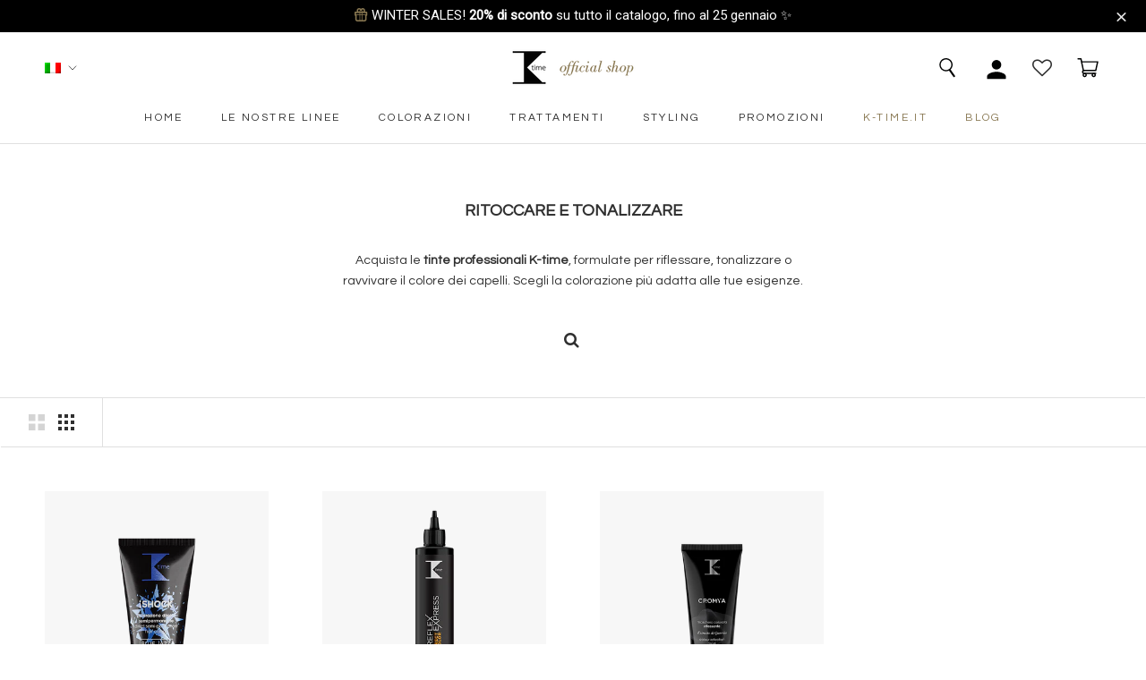

--- FILE ---
content_type: text/html; charset=utf-8
request_url: https://shop.k-time.it/collections/ritoccare-e-tonalizzare
body_size: 106284
content:
<!doctype html>

<html class="no-js" lang="it">
  <head>
 
<!-- Google Tag Manager -->
    <script>(function(w,d,s,l,i){w[l]=w[l]||[];w[l].push({'gtm.start':
    new Date().getTime(),event:'gtm.js'});var f=d.getElementsByTagName(s)[0],
    j=d.createElement(s),dl=l!='dataLayer'?'&l='+l:'';j.async=true;j.src=
    'https://www.googletagmanager.com/gtm.js?id='+i+dl;f.parentNode.insertBefore(j,f);
    })(window,document,'script','dataLayer','GTM-PMT38C3');</script>
    <!-- End Google Tag Manager -->
     

    <meta charset="utf-8"> 
    <meta http-equiv="X-UA-Compatible" content="IE=edge,chrome=1">
    <meta name="viewport" content="width=device-width, initial-scale=1.0, height=device-height, minimum-scale=1.0, maximum-scale=5.0">
    <meta name="theme-color" content="">
	<link rel="preload" as="style" href="//shop.k-time.it/cdn/shop/t/2/assets/themecustom.css?v=117828827421928247391644568125">
    <link rel="preload" as="style" href="//shop.k-time.it/cdn/shop/t/2/assets/ewa-custom.css?v=153686673652941137581754378567">
    <link rel="preload" as="script" href="//shop.k-time.it/cdn/shop/t/2/assets/ewa-custom.js?v=179571146460808075211757512919">
    <title>
      Ritoccare e Tonalizzare &ndash; K-time Official Shop
    </title><meta name="description" content="Acquista le tinte professionali K-time, formulate per riflessare, tonalizzare o ravvivare il colore dei capelli. Scegli la colorazione più adatta alle tue esigenze."><link rel="canonical" href="https://shop.k-time.it/collections/ritoccare-e-tonalizzare"><link rel="shortcut icon" href="//shop.k-time.it/cdn/shop/files/logo_k-time_retina_96x.png?v=1635239431" type="image/png"><meta property="og:type" content="website">
  <meta property="og:title" content="Ritoccare e Tonalizzare">
  <meta property="og:image" content="http://shop.k-time.it/cdn/shop/products/20605_k-time_shock_direct_semi_permanent_hair_colour_blue_jazz_75ml.png?v=1632385578">
  <meta property="og:image:secure_url" content="https://shop.k-time.it/cdn/shop/products/20605_k-time_shock_direct_semi_permanent_hair_colour_blue_jazz_75ml.png?v=1632385578">
  <meta property="og:image:width" content="600">
  <meta property="og:image:height" content="600"><meta property="og:description" content="Acquista le tinte professionali K-time, formulate per riflessare, tonalizzare o ravvivare il colore dei capelli. Scegli la colorazione più adatta alle tue esigenze."><meta property="og:url" content="https://shop.k-time.it/collections/ritoccare-e-tonalizzare">
<meta property="og:site_name" content="K-time Official Shop"><meta name="twitter:card" content="summary"><meta name="twitter:title" content="Ritoccare e Tonalizzare">
  <meta name="twitter:description" content="





Acquista le tinte professionali K-time, formulate per riflessare, tonalizzare o ravvivare il colore dei capelli. Scegli la colorazione più adatta alle tue esigenze.


























">
  <meta name="twitter:image" content="https://shop.k-time.it/cdn/shop/products/20605_k-time_shock_direct_semi_permanent_hair_colour_blue_jazz_75ml_600x600_crop_center.png?v=1632385578">
    <style>
  @font-face {
  font-family: Questrial;
  font-weight: 400;
  font-style: normal;
  font-display: fallback;
  src: url("//shop.k-time.it/cdn/fonts/questrial/questrial_n4.66abac5d8209a647b4bf8089b0451928ef144c07.woff2") format("woff2"),
       url("//shop.k-time.it/cdn/fonts/questrial/questrial_n4.e86c53e77682db9bf4b0ee2dd71f214dc16adda4.woff") format("woff");
}

  @font-face {
  font-family: Questrial;
  font-weight: 400;
  font-style: normal;
  font-display: fallback;
  src: url("//shop.k-time.it/cdn/fonts/questrial/questrial_n4.66abac5d8209a647b4bf8089b0451928ef144c07.woff2") format("woff2"),
       url("//shop.k-time.it/cdn/fonts/questrial/questrial_n4.e86c53e77682db9bf4b0ee2dd71f214dc16adda4.woff") format("woff");
}


  
  
  

  :root {
    --heading-font-family : Questrial, sans-serif;
    --heading-font-weight : 400;
    --heading-font-style  : normal;

    --text-font-family : Questrial, sans-serif;
    --text-font-weight : 400;
    --text-font-style  : normal;

    --base-text-font-size   : 14px;
    --default-text-font-size: 14px;--background          : #ffffff;
    --background-rgb      : 255, 255, 255;
    --light-background    : #ffffff;
    --light-background-rgb: 255, 255, 255;
    --heading-color       : #303030;
    --text-color          : #303030;
    --text-color-rgb      : 48, 48, 48;
    --text-color-light    : #595959;
    --text-color-light-rgb: 89, 89, 89;
    --link-color          : #000000;
    --link-color-rgb      : 0, 0, 0;
    --border-color        : #e0e0e0;
    --border-color-rgb    : 224, 224, 224;

    --button-background    : #877650;
    --button-background-rgb: 135, 118, 80;
    --button-text-color    : #ffffff;

    --header-background       : #ffffff;
    --header-heading-color    : #303030;
    --header-light-text-color : #595959;
    --header-border-color     : #e0e0e0;

    --footer-background    : #000000;
    --footer-text-color    : #595959;
    --footer-heading-color : #877650;
    --footer-border-color  : #0d0d0d;

    --navigation-background      : #ffffff;
    --navigation-background-rgb  : 255, 255, 255;
    --navigation-text-color      : #303030;
    --navigation-text-color-light: rgba(48, 48, 48, 0.5);
    --navigation-border-color    : rgba(48, 48, 48, 0.25);

    --newsletter-popup-background     : #ffffff;
    --newsletter-popup-text-color     : #303030;
    --newsletter-popup-text-color-rgb : 48, 48, 48;

    --secondary-elements-background       : #fce7a8;
    --secondary-elements-background-rgb   : 252, 231, 168;
    --secondary-elements-text-color       : #303030;
    --secondary-elements-text-color-light : rgba(48, 48, 48, 0.5);
    --secondary-elements-border-color     : rgba(48, 48, 48, 0.25);

    --product-sale-price-color    : #877650;
    --product-sale-price-color-rgb: 135, 118, 80;
    --product-star-rating: #f6a429;

    /* Shopify related variables */
    --payment-terms-background-color: #ffffff;

    /* Products */

    --horizontal-spacing-four-products-per-row: 60px;
        --horizontal-spacing-two-products-per-row : 60px;

    --vertical-spacing-four-products-per-row: 60px;
        --vertical-spacing-two-products-per-row : 75px;

    /* Animation */
    --drawer-transition-timing: cubic-bezier(0.645, 0.045, 0.355, 1);
    --header-base-height: 80px; /* We set a default for browsers that do not support CSS variables */

    /* Cursors */
    --cursor-zoom-in-svg    : url(//shop.k-time.it/cdn/shop/t/2/assets/cursor-zoom-in.svg?v=169337020044000511451636733445);
    --cursor-zoom-in-2x-svg : url(//shop.k-time.it/cdn/shop/t/2/assets/cursor-zoom-in-2x.svg?v=163885027072013793871636733445);
  }
</style>

<script>
  // IE11 does not have support for CSS variables, so we have to polyfill them
  if (!(((window || {}).CSS || {}).supports && window.CSS.supports('(--a: 0)'))) {
    const script = document.createElement('script');
    script.type = 'text/javascript';
    script.src = 'https://cdn.jsdelivr.net/npm/css-vars-ponyfill@2';
    script.onload = function() {
      cssVars({});
    };

    document.getElementsByTagName('head')[0].appendChild(script);
  }
</script>

    <style>.spf-filter-loading #gf-products > *:not(.spf-product--skeleton), .spf-filter-loading [data-globo-filter-items] > *:not(.spf-product--skeleton){visibility: hidden; opacity: 0}</style>
<script>
  document.getElementsByTagName('html')[0].classList.add('spf-filter-loading');
  window.addEventListener("globoFilterRenderCompleted",function(e){document.getElementsByTagName('html')[0].classList.remove('spf-filter-loading')})
  window.sortByRelevance = false;
  window.moneyFormat = "€{{amount_with_comma_separator}}";
  window.GloboMoneyFormat = "€{{amount_with_comma_separator}}";
  window.GloboMoneyWithCurrencyFormat = "€{{amount_with_comma_separator}} EUR";
  window.filterPriceRate = 1;
  window.filterPriceAdjustment = 1;

  window.shopCurrency = "EUR";
  window.currentCurrency = "EUR";

  window.isMultiCurrency = true;
  window.globoFilterAssetsUrl = '//shop.k-time.it/cdn/shop/t/2/assets/';
  window.assetsUrl = '//shop.k-time.it/cdn/shop/t/2/assets/';
  window.filesUrl = '//shop.k-time.it/cdn/shop/files/';
  var page_id = 398253687005;
  var globo_filters_json = {"default":0,"413542285533":51589}
  var GloboFilterConfig = {
    api: {
      filterUrl: "https://filter-eu.globosoftware.net/filter",
      searchUrl: "https://filter-eu.globosoftware.net/search",
      url: "https://filter-eu.globosoftware.net",
    },
    shop: {
      name: "K-time Official Shop",
      url: "https://shop.k-time.it",
      domain: "comprof-k-time.myshopify.com",
      is_multicurrency: false,
      currency: "EUR",
      cur_currency: "EUR",
      cur_locale: "it",
      locale: "it",
      root_url: "",
      country_code: "IT",
      product_image: {width: 360, height: 504},
      no_image_url: "https://cdn.shopify.com/s/images/themes/product-1.png",
      themeStoreId: 855,
      swatches:  null,
      newUrlStruct: true,
      translation: {"default":{"search":{"suggestions":"Suggestions","collections":"Collections","pages":"Pages","product":"Product","products":"Products","view_all":"Search for","view_all_products":"View all products","not_found":"Sorry, nothing found for","product_not_found":"No products were found","no_result_keywords_suggestions_title":"Popular searches","no_result_products_suggestions_title":"However, You may like","zero_character_keywords_suggestions_title":"Suggestions","zero_character_popular_searches_title":"Popular searches","zero_character_products_suggestions_title":"Trending products"},"form":{"heading":"Search","select":"-- Select --","search":"Search","submit":"Search","clear":"Clear"},"filter":{"filter_by":"Filter","clear_all":"Clear","view":null,"clear":"Clear","in_stock":"In Stock","out_of_stock":"Out of Stock","ready_to_ship":"Ready to ship","search":"Search options","choose_values":"Choose values"},"sort":{"sort_by":"Sort By","manually":"Featured","availability_in_stock_first":"Availability","relevance":"Relevance","best_selling":"Best Selling","alphabetically_a_z":"Alphabetically, A-Z","alphabetically_z_a":"Alphabetically, Z-A","price_low_to_high":"Price, low to high","price_high_to_low":"Price, high to low","date_new_to_old":"Date, new to old","date_old_to_new":"Date, old to new","sale_off":"% Sale off"},"product":{"add_to_cart":"Add to cart","unavailable":"Unavailable","sold_out":"Sold out","sale":"Sale","load_more":"Load more","limit":"Show","search":"Search","no_results":"Sorry, there are no products in this collection"}},"it":{"search":{"suggestions":"Suggestions","collections":"Collections","pages":"Pages","product":"Prodotto","products":"Prodotti","view_all":"Search for","view_all_products":"Guarda tutti i prodotti","not_found":"Sorry, nothing found for","product_not_found":"No products were found","no_result_keywords_suggestions_title":"Popular searches","no_result_products_suggestions_title":"However, You may like","zero_character_keywords_suggestions_title":"Suggestions","zero_character_popular_searches_title":"Popular searches","zero_character_products_suggestions_title":"Trending products"},"form":{"heading":"Cerca","select":"-- Select --","search":"Search","submit":"Search","clear":"Clear"},"filter":{"filter_by":"FILTRA","clear_all":"Pulisci","view":"Guarda","clear":"Pulisci","in_stock":"In Stock","out_of_stock":"Out of Stock","ready_to_ship":"Ready to ship","search":"Search options","choose_values":"Choose values"},"sort":{"sort_by":"Sort By","manually":"Featured","availability_in_stock_first":"Availability","relevance":"Relevance","best_selling":"Best Selling","alphabetically_a_z":"Alphabetically, A-Z","alphabetically_z_a":"Alphabetically, Z-A","price_low_to_high":"Price, low to high","price_high_to_low":"Price, high to low","date_new_to_old":"Date, new to old","date_old_to_new":"Date, old to new","sale_off":"% Sale off"},"product":{"add_to_cart":"Add to cart","unavailable":"Unavailable","sold_out":"Sold out","sale":"Sale","load_more":"Load more","limit":"Mostra","search":"Cerca","no_results":"Sorry, there are no products in this collection"},"labels":{"546312":"Collection","546313":"Vendor","546314":"Product Type","546315":"Price","546316":"Percent Sale","546317":"Availability","546318":"Tag","546319":"Ready To Ship","546320":"Color","546321":"Colore","546322":"Formato","546323":"Formato Argan","546324":"Formato-argan","546325":"Formato-matirya","546326":"Formato-phibre","546327":"Formato-pro-age","546328":"Formato-somnia","546329":"Line","546330":"Nuance-free","546331":"Nuance-reflex-express","546332":"Scegli Il Prodotto","546333":"Scegli-tra-le-37-nuance","546334":"Title","546335":"Volumi","546351":"TIPO DI PRODOTTO","546352":"PREZZO","546353":"ESIGENZE"}}},
      redirects: null,
      images: ["a149_png","a160_png","badge_shop_png","badge_shop_png_jpg","black_friday_20_off_png","icon-freegift.png","label_black_friday_1035_4923_png","password.jpg","Schermata2022_09_23alle10_50_38_png","Senzatitolo_1_png","VDAYBEST_1610837053471_png"],
      settings: {"heading_color":"#303030","text_color":"#303030","text_light_color":"#595959","link_color":"#000000","background":"#ffffff","light_background":"#ffffff","product_on_sale_color":"#877650","button_background":"#877650","button_text_color":"#ffffff","header_background":"#ffffff","header_heading_color":"#303030","header_light_color":"#595959","footer_background":"#000000","footer_heading_color":"#877650","footer_text_color":"#595959","navigation_background":"#ffffff","navigation_text_color":"#303030","newsletter_popup_background":"#ffffff","newsletter_popup_text_color":"#303030","secondary_elements_background":"#fce7a8","secondary_elements_text_color":"#303030","product_rating_color":"#f6a429","heading_font":{"error":"json not allowed for this object"},"heading_size":"small","uppercase_heading":true,"text_font":{"error":"json not allowed for this object"},"base_text_font_size":14,"currency_code_enabled":false,"color_swatch_config":"15074334572876-1.1 blue black:https:\/\/cdn.shopify.com\/s\/files\/1\/0549\/0343\/9581\/files\/1_1.png?v=1636025668\n15074334572876-10 very light platinum blonde:https:\/\/cdn.shopify.com\/s\/files\/1\/0549\/0343\/9581\/files\/10.png?v=1636025668\n15074334572876-10.12 very light irisé ash platinum blonde:https:\/\/cdn.shopify.com\/s\/files\/1\/0549\/0343\/9581\/files\/10_12.png?v=1636025668\n15074334572876-10.13 very light golden ash platinum blonde:https:\/\/cdn.shopify.com\/s\/files\/1\/0549\/0343\/9581\/files\/10_13.png?v=1636025668\n15074334572876-10.32 golden beige very light plat.bl.:https:\/\/cdn.shopify.com\/s\/files\/1\/0549\/0343\/9581\/files\/10_32.png?v=1636025668\n15074334572876-3 dark brown:https:\/\/cdn.shopify.com\/s\/files\/1\/0549\/0343\/9581\/files\/3.png?v=1636025668\n15074334572876-3.75 dark mahogany brown chestnut:https:\/\/cdn.shopify.com\/s\/files\/1\/0549\/0343\/9581\/files\/3_75.png?v=1636651678\n15074334572876-4 brown:https:\/\/cdn.shopify.com\/s\/files\/1\/0549\/0343\/9581\/files\/4.png?v=1636025668\n15074334572876-4.2 irise brown:https:\/\/cdn.shopify.com\/s\/files\/1\/0549\/0343\/9581\/files\/4_2.png?v=1636025668\n15074334572876-4.3 golden brown:https:\/\/cdn.shopify.com\/s\/files\/1\/0549\/0343\/9581\/files\/4_3.png?v=1636025668\n15074334572876-5 light brown:https:\/\/cdn.shopify.com\/s\/files\/1\/0549\/0343\/9581\/files\/5.png?v=1636025668\n15074334572876-5.1 light ash brown:https:\/\/cdn.shopify.com\/s\/files\/1\/0549\/0343\/9581\/files\/5_1.png?v=1636025668\n15074334572876-5.3 light golden brown:https:\/\/cdn.shopify.com\/s\/files\/1\/0549\/0343\/9581\/files\/5_3.png?v=1636025668\n15074334572876-5.4 light copper brown:https:\/\/cdn.shopify.com\/s\/files\/1\/0549\/0343\/9581\/files\/5_4.png?v=1636025668\n15074334572876-5.5 light mahogany brown:https:\/\/cdn.shopify.com\/s\/files\/1\/0549\/0343\/9581\/files\/5_5.png?v=1636025668\n15074334572876-5.6 light red brown:https:\/\/cdn.shopify.com\/s\/files\/1\/0549\/0343\/9581\/files\/5_6.png?v=1636025668\n15074334572876-5.7 light chestnut brown:https:\/\/cdn.shopify.com\/s\/files\/1\/0549\/0343\/9581\/files\/5_7.png?v=1636025668\n15074334572876-6 dark intense blonde:https:\/\/cdn.shopify.com\/s\/files\/1\/0549\/0343\/9581\/files\/6.png?v=1636025668\n15074334572876-6.2 dark irise blonde:https:\/\/cdn.shopify.com\/s\/files\/1\/0549\/0343\/9581\/files\/6_2.png?v=1636025668\n15074334572876-6.3 dark golden blonde:https:\/\/cdn.shopify.com\/s\/files\/1\/0549\/0343\/9581\/files\/6_3.png?v=1636025668\n15074334572876-6.32 dark beige golden blonde:https:\/\/cdn.shopify.com\/s\/files\/1\/0549\/0343\/9581\/files\/6_32.png?v=1636025668\n15074334572876-6.4 dark copper blonde:https:\/\/cdn.shopify.com\/s\/files\/1\/0549\/0343\/9581\/files\/6_4.png?v=1636025668\n15074334572876-6.66 dark red intense blonde:https:\/\/cdn.shopify.com\/s\/files\/1\/0549\/0343\/9581\/files\/6_66.png?v=1636025668\n15074334572876-7 blonde:https:\/\/cdn.shopify.com\/s\/files\/1\/0549\/0343\/9581\/files\/7.png?v=1636025668\n15074334572876-7.1 ash blonde:https:\/\/cdn.shopify.com\/s\/files\/1\/0549\/0343\/9581\/files\/7_1.png?v=1636025668\n15074334572876-7.3 golden blonde:https:\/\/cdn.shopify.com\/s\/files\/1\/0549\/0343\/9581\/files\/7_3.png?v=1636025668\n15074334572876-7.44 intense copper blonde:https:\/\/cdn.shopify.com\/s\/files\/1\/0549\/0343\/9581\/files\/7_44.png?v=1636025668\n15074334572876-7.7 brown blonde:https:\/\/cdn.shopify.com\/s\/files\/1\/0549\/0343\/9581\/files\/7_7.png?v=1636025668\n15074334572876-8 light blonde:https:\/\/cdn.shopify.com\/s\/files\/1\/0549\/0343\/9581\/files\/8.png?v=1636025668\n15074334572876-8.13 light golden ash blonde:https:\/\/cdn.shopify.com\/s\/files\/1\/0549\/0343\/9581\/files\/8_13.png?v=1636025668\n15074334572876-8.3 light golden blonde:https:\/\/cdn.shopify.com\/s\/files\/1\/0549\/0343\/9581\/files\/8_3.png?v=1636025668\n15074334572876-8.32 light beige golden blonde:https:\/\/cdn.shopify.com\/s\/files\/1\/0549\/0343\/9581\/files\/8_32.png?v=1636025668\n15074334572876-8.34 light copper golden blonde:https:\/\/cdn.shopify.com\/s\/files\/1\/0549\/0343\/9581\/files\/8_34.png?v=1636025668\n15074334572876-9 very light blonde:https:\/\/cdn.shopify.com\/s\/files\/1\/0549\/0343\/9581\/files\/9.png?v=1636025668\n15074334572876-9.11 very light intense ash blonde:https:\/\/cdn.shopify.com\/s\/files\/1\/0549\/0343\/9581\/files\/9_11.png?v=1636025668\n15074334572876-9.3 very light golden blonde:https:\/\/cdn.shopify.com\/s\/files\/1\/0549\/0343\/9581\/files\/9_3.png?v=1636025668\n15074332344652-9.3 very light golden blonde:https:\/\/cdn.shopify.com\/s\/files\/1\/0549\/0343\/9581\/files\/k-time_nuance_10_minuti_9_3.png?v=1636026161\n15074332344652-1 black:https:\/\/cdn.shopify.com\/s\/files\/1\/0549\/0343\/9581\/files\/k-time_nuance_10_minuti_1.png?v=1636026161\n15074332344652-1.1 blue black:https:\/\/cdn.shopify.com\/s\/files\/1\/0549\/0343\/9581\/files\/k-time_nuance_10_minuti_1_1.png?v=1636026161\n15074332344652-10 very light platinum blonde:https:\/\/cdn.shopify.com\/s\/files\/1\/0549\/0343\/9581\/files\/k-time_nuance_10_minuti_10.png?v=1636026161\n15074332344652-10.12 very light irisé ash platinum blonde:https:\/\/cdn.shopify.com\/s\/files\/1\/0549\/0343\/9581\/files\/k-time_nuance_10_minuti_10_12.png?v=1636026161\n15074332344652-10.31 very light beige golden platinum blonde:https:\/\/cdn.shopify.com\/s\/files\/1\/0549\/0343\/9581\/files\/k-time_nuance_10_minuti_10_31.png?v=1636026161\n15074332344652-12.01 beige silver:https:\/\/cdn.shopify.com\/s\/files\/1\/0549\/0343\/9581\/files\/k-time_nuance_10_minuti_12_01.png?v=1636026161\n15074332344652-3 dark brown:https:\/\/cdn.shopify.com\/s\/files\/1\/0549\/0343\/9581\/files\/k-time_nuance_10_minuti_3.png?v=1636026161\n15074332344652-3.75 mochaccino:https:\/\/cdn.shopify.com\/s\/files\/1\/0549\/0343\/9581\/files\/k-time_nuance_10_minuti_3_75.png?v=1636026161\n15074332344652-4 chestnut:https:\/\/cdn.shopify.com\/s\/files\/1\/0549\/0343\/9581\/files\/k-time_nuance_10_minuti_4.png?v=1636026161\n15074332344652-4.2 violet brown:https:\/\/cdn.shopify.com\/s\/files\/1\/0549\/0343\/9581\/files\/k-time_nuance_10_minuti_4_2.png?v=1636026161\n15074332344652-4.77 intense chestnut brown:https:\/\/cdn.shopify.com\/s\/files\/1\/0549\/0343\/9581\/files\/k-time_nuance_10_minuti_4_77.png?v=1636026161\n15074332344652-5 light brown:https:\/\/cdn.shopify.com\/s\/files\/1\/0549\/0343\/9581\/files\/k-time_nuance_10_minuti_5.png?v=1636026161\n15074332344652-5.1 light ash brown:https:\/\/cdn.shopify.com\/s\/files\/1\/0549\/0343\/9581\/files\/k-time_nuance_10_minuti_5_1.png?v=1636026161\n15074332344652-5.3 light golden brown:https:\/\/cdn.shopify.com\/s\/files\/1\/0549\/0343\/9581\/files\/k-time_nuance_10_minuti_5_3.png?v=1636026161\n15074332344652-5.4 light copper brown:https:\/\/cdn.shopify.com\/s\/files\/1\/0549\/0343\/9581\/files\/k-time_nuance_10_minuti_5_4.png?v=1636026161\n15074332344652-5.5 light mahogany brown:https:\/\/cdn.shopify.com\/s\/files\/1\/0549\/0343\/9581\/files\/k-time_nuance_10_minuti_5_5.png?v=1636026161\n15074332344652-5.6 light red brown:https:\/\/cdn.shopify.com\/s\/files\/1\/0549\/0343\/9581\/files\/k-time_nuance_10_minuti_5_6.png?v=1636026161\n15074332344652-5.7 light chestnut brown:https:\/\/cdn.shopify.com\/s\/files\/1\/0549\/0343\/9581\/files\/k-time_nuance_10_minuti_5_7.png?v=1636026161\n15074332344652-6 dark blonde:https:\/\/cdn.shopify.com\/s\/files\/1\/0549\/0343\/9581\/files\/k-time_nuance_10_minuti_6.png?v=1636026161\n15074332344652-6.1 dark ash blonde:https:\/\/cdn.shopify.com\/s\/files\/1\/0549\/0343\/9581\/files\/k-time_nuance_10_minuti_6_1.png?v=1636026161\n15074332344652-6.22 dark intense irisé blonde:https:\/\/cdn.shopify.com\/s\/files\/1\/0549\/0343\/9581\/files\/k-time_nuance_10_minuti_6_22.png?v=1636026161\n15074332344652-6.3 dark golden blonde:https:\/\/cdn.shopify.com\/s\/files\/1\/0549\/0343\/9581\/files\/k-time_nuance_10_minuti_6_3.png?v=1636026161\n15074332344652-6.4 dark copper blonde:https:\/\/cdn.shopify.com\/s\/files\/1\/0549\/0343\/9581\/files\/k-time_nuance_10_minuti_6_4.png?v=1636026161\n15074332344652-6.7 milk chocolate:https:\/\/cdn.shopify.com\/s\/files\/1\/0549\/0343\/9581\/files\/k-time_nuance_10_minuti_6_7.png?v=1636026161\n15074332344652-7 blonde:https:\/\/cdn.shopify.com\/s\/files\/1\/0549\/0343\/9581\/files\/k-time_nuance_10_minuti_7.png?v=1636026161\n15074332344652-7.1 ash blonde:https:\/\/cdn.shopify.com\/s\/files\/1\/0549\/0343\/9581\/files\/k-time_nuance_10_minuti_7_1.png?v=1636026161\n15074332344652-7.23 golden irisé blonde:https:\/\/cdn.shopify.com\/s\/files\/1\/0549\/0343\/9581\/files\/k-time_nuance_10_minuti_7_23.png?v=1636026161\n15074332344652-7.3 golden blonde:https:\/\/cdn.shopify.com\/s\/files\/1\/0549\/0343\/9581\/files\/k-time_nuance_10_minuti_7_3.png?v=1636026161\n15074332344652-7.44 intense copper blonde:https:\/\/cdn.shopify.com\/s\/files\/1\/0549\/0343\/9581\/files\/k-time_nuance_10_minuti_7_44.png?v=1636026161\n15074332344652-7.6 red blonde:https:\/\/cdn.shopify.com\/s\/files\/1\/0549\/0343\/9581\/files\/k-time_nuance_10_minuti_7_6.png?v=1636026161\n15074332344652-7.71 cold cappuccino:https:\/\/cdn.shopify.com\/s\/files\/1\/0549\/0343\/9581\/files\/k-time_nuance_10_minuti_7_71.png?v=1636026161\n15074332344652-8 light blonde:https:\/\/cdn.shopify.com\/s\/files\/1\/0549\/0343\/9581\/files\/k-time_nuance_10_minuti_8.png?v=1636026161\n15074332344652-8.1 light ash blonde:https:\/\/cdn.shopify.com\/s\/files\/1\/0549\/0343\/9581\/files\/k-time_nuance_10_minuti_8_1.png?v=1636026161\n15074332344652-8.11 ash grey light blonde:https:\/\/cdn.shopify.com\/s\/files\/1\/0549\/0343\/9581\/files\/k-time_nuance_10_minuti_8_11.png?v=1636026161\n15074332344652-8.3 light golden blonde:https:\/\/cdn.shopify.com\/s\/files\/1\/0549\/0343\/9581\/files\/k-time_nuance_10_minuti_8_3.png?v=1636026161\n15074332344652-8.31 light beige golden blonde:https:\/\/cdn.shopify.com\/s\/files\/1\/0549\/0343\/9581\/files\/k-time_nuance_10_minuti_8_31.png?v=1636026161\n15074332344652-9 very light blonde:https:\/\/cdn.shopify.com\/s\/files\/1\/0549\/0343\/9581\/files\/k-time_nuance_10_minuti_9.png?v=1636026161\n15074332344652-9.23 very light golden irisé blonde:https:\/\/cdn.shopify.com\/s\/files\/1\/0549\/0343\/9581\/files\/k-time_nuance_10_minuti_9_23.png?v=1636026161\n15074332344652-9.26 very light rosé blonde:https:\/\/cdn.shopify.com\/s\/files\/1\/0549\/0343\/9581\/files\/k-time_nuance_10_minuti_9_26.png?v=1636026161\n15074332344652-9.3 very light rosé golden blonde:https:\/\/cdn.shopify.com\/s\/files\/1\/0549\/0343\/9581\/files\/k-time_nuance_10_minuti_9_3.png?v=1636026161\n15074332344652-9.334 very light copper gold blonde:https:\/\/cdn.shopify.com\/s\/files\/1\/0549\/0343\/9581\/files\/k-time_nuance_10_minuti_9_334.png?v=1636026161\n15074332344652-900 natural:https:\/\/cdn.shopify.com\/s\/files\/1\/0549\/0343\/9581\/files\/k-time_nuance_10_minuti_900.png?v=1636026161\n15074332344652-903 golden:https:\/\/cdn.shopify.com\/s\/files\/1\/0549\/0343\/9581\/files\/k-time_nuance_10_minuti_903.png?v=1636026161\n15074336375116-066 Red:https:\/\/cdn.shopify.com\/s\/files\/1\/0549\/0343\/9581\/files\/k-time_nuance_free_066.png?v=1636026138\n15074336375116-088 Blue:https:\/\/cdn.shopify.com\/s\/files\/1\/0549\/0343\/9581\/files\/k-time_nuance_free_088.png?v=1636026138\n15074336375116-1 black:https:\/\/cdn.shopify.com\/s\/files\/1\/0549\/0343\/9581\/files\/k-time_nuance_free_1.png?v=1636026138\n15074336375116-1.1 blue black:https:\/\/cdn.shopify.com\/s\/files\/1\/0549\/0343\/9581\/files\/k-time_nuance_free_1_1.png?v=1636026138\n15074336375116-10 very light platinum blonde:https:\/\/cdn.shopify.com\/s\/files\/1\/0549\/0343\/9581\/files\/k-time_nuance_free_10.png?v=1636026138\n15074336375116-10.01 very light platinum blonde:https:\/\/cdn.shopify.com\/s\/files\/1\/0549\/0343\/9581\/files\/k-time_nuance_free_10_01.png?v=1636026138\n15074336375116-10.01 very light silver platinum blonde:https:\/\/cdn.shopify.com\/s\/files\/1\/0549\/0343\/9581\/files\/k-time_nuance_free_10_01.png?v=1636026138\n15074336375116-10.12 very light irise ash platinum blonde:https:\/\/cdn.shopify.com\/s\/files\/1\/0549\/0343\/9581\/files\/k-time_nuance_free_10_12.png?v=1636026138\n15074336375116-10.31 very light beige golden platinum blonde:https:\/\/cdn.shopify.com\/s\/files\/1\/0549\/0343\/9581\/files\/k-time_nuance_free_10_31.png?v=1636026138\n15074336375116-10.7 very light brown platinum blonde:https:\/\/cdn.shopify.com\/s\/files\/1\/0549\/0343\/9581\/files\/k-time_nuance_free_10_7.png?v=1636026138\n15074336375116-12.00 polar blond:https:\/\/cdn.shopify.com\/s\/files\/1\/0549\/0343\/9581\/files\/k-time_nuance_free_12_00.png?v=1636026138\n15074336375116-12.1 polar ash blonde:https:\/\/cdn.shopify.com\/s\/files\/1\/0549\/0343\/9581\/files\/k-time_nuance_free_12_1.png?v=1636026138\n15074336375116-12.8 polar sand blonde:https:\/\/cdn.shopify.com\/s\/files\/1\/0549\/0343\/9581\/files\/k-time_nuance_free_12_8.png?v=1636026138\n15074336375116-3 dark brown:https:\/\/cdn.shopify.com\/s\/files\/1\/0549\/0343\/9581\/files\/k-time_nuance_free_3_4fc6c186-3ddf-4c73-898d-9d657cc38369_60x60.png?v=1642787940\n15074336375116-4 brown:https:\/\/cdn.shopify.com\/s\/files\/1\/0549\/0343\/9581\/files\/k-time_nuance_free_4.png?v=1636026138\n15074336375116-4.1 ash brown:https:\/\/cdn.shopify.com\/s\/files\/1\/0549\/0343\/9581\/files\/k-time_nuance_free_4_1.png?v=1636026138\n15074336375116-4.2 violet brown:https:\/\/cdn.shopify.com\/s\/files\/1\/0549\/0343\/9581\/files\/k-time_nuance_free_4_2.png?v=1636026138\n15074336375116-4.3 golden brown:https:\/\/cdn.shopify.com\/s\/files\/1\/0549\/0343\/9581\/files\/k-time_nuance_free_4_3.png?v=1636026138\n15074336375116-4.35 mahogany golden brown:https:\/\/cdn.shopify.com\/s\/files\/1\/0549\/0343\/9581\/files\/k-time_nuance_free_4_35.png?v=1636026138\n15074336375116-4.45 mahogany copper brown:https:\/\/cdn.shopify.com\/s\/files\/1\/0549\/0343\/9581\/files\/k-time_nuance_free_4_45.png?v=1636026138\n15074336375116-4.56 red mahogany brown:https:\/\/cdn.shopify.com\/s\/files\/1\/0549\/0343\/9581\/files\/k-time_nuance_free_4_56.png?v=1636026138\n15074336375116-4.77 intense chesnut brown:https:\/\/cdn.shopify.com\/s\/files\/1\/0549\/0343\/9581\/files\/k-time_nuance_free_4_77.png?v=1636026138\n15074336375116-5 light brown:https:\/\/cdn.shopify.com\/s\/files\/1\/0549\/0343\/9581\/files\/k-time_nuance_free_5.png?v=1636026138\n15074336375116-5.1 light ash brown:https:\/\/cdn.shopify.com\/s\/files\/1\/0549\/0343\/9581\/files\/k-time_nuance_free_5_1.png?v=1636026138\n15074336375116-5.2 light violet brown:https:\/\/cdn.shopify.com\/s\/files\/1\/0549\/0343\/9581\/files\/k-time_nuance_free_5_2.png?v=1636026138\n15074336375116-5.3 light golden brown:https:\/\/cdn.shopify.com\/s\/files\/1\/0549\/0343\/9581\/files\/k-time_nuance_free_5_3.png?v=1636026138\n15074336375116-5.4 light copper brown:https:\/\/cdn.shopify.com\/s\/files\/1\/0549\/0343\/9581\/files\/k-time_nuance_free_5_4.png?v=1636026138\n15074336375116-5.5 light mahogany brown:https:\/\/cdn.shopify.com\/s\/files\/1\/0549\/0343\/9581\/files\/k-time_nuance_free_5_5.png?v=1636026138\n15074336375116-5.66 light red brown extra:https:\/\/cdn.shopify.com\/s\/files\/1\/0549\/0343\/9581\/files\/k-time_nuance_free_5_66.png?v=1636026138\n15074336375116-5.7 light chestnut brown:https:\/\/cdn.shopify.com\/s\/files\/1\/0549\/0343\/9581\/files\/k-time_nuance_free_5_7.png?v=1636026138\n15074336375116-6 dark blonde:https:\/\/cdn.shopify.com\/s\/files\/1\/0549\/0343\/9581\/files\/k-time_nuance_free_6.png?v=1636026138\n15074336375116-6.1 dark ash blonde:https:\/\/cdn.shopify.com\/s\/files\/1\/0549\/0343\/9581\/files\/k-time_nuance_free_6_1.png?v=1636026138\n15074336375116-6.11 ash grey dark blonde:https:\/\/cdn.shopify.com\/s\/files\/1\/0549\/0343\/9581\/files\/k-time_nuance_free_6_11.png?v=1636026138\n15074336375116-6.22 dark irisé blonde extra:https:\/\/cdn.shopify.com\/s\/files\/1\/0549\/0343\/9581\/files\/k-time_nuance_free_6_22.png?v=1636026138\n15074336375116-6.3 dark golden blonde:https:\/\/cdn.shopify.com\/s\/files\/1\/0549\/0343\/9581\/files\/k-time_nuance_free_6_3.png?v=1636026138\n15074336375116-6.34 dark copper golden blonde:https:\/\/cdn.shopify.com\/s\/files\/1\/0549\/0343\/9581\/files\/k-time_nuance_free_6_34.png?v=1636026138\n15074336375116-6.35 dark mahogany golden blonde:https:\/\/cdn.shopify.com\/s\/files\/1\/0549\/0343\/9581\/files\/k-time_nuance_free_6_35.png?v=1636026138\n15074336375116-6.45 dark mahogany copper blonde:https:\/\/cdn.shopify.com\/s\/files\/1\/0549\/0343\/9581\/files\/k-time_nuance_free_6_45.png?v=1636026138\n15074336375116-6.5 dark mahogany blonde:https:\/\/cdn.shopify.com\/s\/files\/1\/0549\/0343\/9581\/files\/k-time_nuance_free_6_5.png?v=1636026138\n15074336375116-6.64 dark copper red blonde:https:\/\/cdn.shopify.com\/s\/files\/1\/0549\/0343\/9581\/files\/k-time_nuance_free_6_64.png?v=1636026138\n15074336375116-6.77 dark intense brown blonde:https:\/\/cdn.shopify.com\/s\/files\/1\/0549\/0343\/9581\/files\/k-time_nuance_free_6_77.png?v=1636026138\n15074336375116-7 blonde:https:\/\/cdn.shopify.com\/s\/files\/1\/0549\/0343\/9581\/files\/k-time_nuance_free_7.png?v=1636026138\n15074336375116-7.1 ash blonde:https:\/\/cdn.shopify.com\/s\/files\/1\/0549\/0343\/9581\/files\/k-time_nuance_free_7_1.png?v=1636026138\n15074336375116-7.3 golden blonde:https:\/\/cdn.shopify.com\/s\/files\/1\/0549\/0343\/9581\/files\/k-time_nuance_free_7_3.png?v=1636026138\n15074336375116-7.4 copper blonde:https:\/\/cdn.shopify.com\/s\/files\/1\/0549\/0343\/9581\/files\/k-time_nuance_free_7_4.png?v=1636026138\n15074336375116-7.44 copper intense blonde:https:\/\/cdn.shopify.com\/s\/files\/1\/0549\/0343\/9581\/files\/k-time_nuance_free_7_44.png?v=1636026138\n15074336375116-7.65 mahogany red blond:https:\/\/cdn.shopify.com\/s\/files\/1\/0549\/0343\/9581\/files\/k-time_nuance_free_7_65.png?v=1636026138\n15074336375116-7.66 intense red blonde:https:\/\/cdn.shopify.com\/s\/files\/1\/0549\/0343\/9581\/files\/k-time_nuance_free_7_66.png?v=1636026138\n15074336375116-7.7 brown blonde:https:\/\/cdn.shopify.com\/s\/files\/1\/0549\/0343\/9581\/files\/k-time_nuance_free_7_7.png?v=1636026138\n15074336375116-7.74 copper brown blonde:https:\/\/cdn.shopify.com\/s\/files\/1\/0549\/0343\/9581\/files\/k-time_nuance_free_7_74.png?v=1636026138\n15074336375116-8 light blonde:https:\/\/cdn.shopify.com\/s\/files\/1\/0549\/0343\/9581\/files\/k-time_nuance_free_8.png?v=1636026138\n15074336375116-8.1 light ash blonde:https:\/\/cdn.shopify.com\/s\/files\/1\/0549\/0343\/9581\/files\/k-time_nuance_free_8_1.png?v=1636026138\n15074336375116-8.11 ash grey light blonde:https:\/\/cdn.shopify.com\/s\/files\/1\/0549\/0343\/9581\/files\/k-time_nuance_free_8_11.png?v=1636026138\n15074336375116-8.3 light golden blonde:https:\/\/cdn.shopify.com\/s\/files\/1\/0549\/0343\/9581\/files\/k-time_nuance_free_8_3.png?v=1636026138\n15074336375116-8.31 light beige golden blonde:https:\/\/cdn.shopify.com\/s\/files\/1\/0549\/0343\/9581\/files\/k-time_nuance_free_8_31.png?v=1636026138\n15074336375116-8.34 light copper gold blonde:https:\/\/cdn.shopify.com\/s\/files\/1\/0549\/0343\/9581\/files\/k-time_nuance_free_8_34.png?v=1636026138\n15074336375116-8.43 light golden copper blonde:https:\/\/cdn.shopify.com\/s\/files\/1\/0549\/0343\/9581\/files\/k-time_nuance_free_8_43.png?v=1636026138\n15074336375116-9 very light blonde:https:\/\/cdn.shopify.com\/s\/files\/1\/0549\/0343\/9581\/files\/k-time_nuance_free_9.png?v=1636026138\n15074336375116-9.1 very light ash blonde:https:\/\/cdn.shopify.com\/s\/files\/1\/0549\/0343\/9581\/files\/k-time_nuance_free_9_1.png?v=1636026138\n15074336375116-9.3 very light golden blonde:https:\/\/cdn.shopify.com\/s\/files\/1\/0549\/0343\/9581\/files\/k-time_nuance_free_9_3.png?v=1636026138\n15074336375116-9.334 very light copper gold blonde:https:\/\/cdn.shopify.com\/s\/files\/1\/0549\/0343\/9581\/files\/k-time_nuance_free_9_334.png?v=1636026138\n15074336375116-9.7 very light brown blonde:https:\/\/cdn.shopify.com\/s\/files\/1\/0549\/0343\/9581\/files\/k-time_nuance_free_9_7.png?v=1636026138\n15074285191500-9 very light blonde:https:\/\/cdn.shopify.com\/s\/files\/1\/0549\/0343\/9581\/files\/k-time_nuance_free_9.png?v=1636026138\n15074285191500-7 blonde:https:\/\/cdn.shopify.com\/s\/files\/1\/0549\/0343\/9581\/files\/k-time_nuance_radyca_7.png?v=1636026085\n15074285191500-6.56 dark red mahogany blonde:https:\/\/cdn.shopify.com\/s\/files\/1\/0549\/0343\/9581\/files\/k-time_nuance_radyca_6_56.png?v=1636026085\n15074285191500-12.89 pearl ash platinum blonde:https:\/\/cdn.shopify.com\/s\/files\/1\/0549\/0343\/9581\/files\/k-time_nuance_radyca_12_89.png?v=1636026085\n15074285191500-033 yellow:https:\/\/cdn.shopify.com\/s\/files\/1\/0549\/0343\/9581\/files\/k-time_nuance_radyca_033.png?v=1636026085\n15074285191500-066 red:https:\/\/cdn.shopify.com\/s\/files\/1\/0549\/0343\/9581\/files\/k-time_nuance_radyca_066.png?v=1636026085\n15074285191500-088 blue:https:\/\/cdn.shopify.com\/s\/files\/1\/0549\/0343\/9581\/files\/k-time_nuance_radyca_088.png?v=1636026085\n15074285191500-1 black:https:\/\/cdn.shopify.com\/s\/files\/1\/0549\/0343\/9581\/files\/k-time_nuance_radyca_1.png?v=1636026085\n15074285191500-1.1 blue black:https:\/\/cdn.shopify.com\/s\/files\/1\/0549\/0343\/9581\/files\/k-time_nuance_radyca_1_1.png?v=1636026085\n15074285191500-10 very light platinum blonde:https:\/\/cdn.shopify.com\/s\/files\/1\/0549\/0343\/9581\/files\/k-time_nuance_radyca_10.png?v=1636026085\n15074285191500-10.1 very light ash platinum blonde:https:\/\/cdn.shopify.com\/s\/files\/1\/0549\/0343\/9581\/files\/k-time_nuance_radyca_10_1.png?v=1636026085\n15074285191500-10.13 very light gold ash platinum blonde:https:\/\/cdn.shopify.com\/s\/files\/1\/0549\/0343\/9581\/files\/k-time_nuance_radyca_10_13.png?v=1636026085\n15074285191500-10.16 very light rosé ash platinum blonde:https:\/\/cdn.shopify.com\/s\/files\/1\/0549\/0343\/9581\/files\/k-time_nuance_radyca_10_16.png?v=1636026085\n15074285191500-10.2 very light irisé platinum blonde:https:\/\/cdn.shopify.com\/s\/files\/1\/0549\/0343\/9581\/files\/k-time_nuance_radyca_10_2.png?v=1636026085\n15074285191500-10.3 very light gold platinum blonde:https:\/\/cdn.shopify.com\/s\/files\/1\/0549\/0343\/9581\/files\/k-time_nuance_radyca_10_3.png?v=1636026085\n15074285191500-10.4 very light copper platinum blonde:https:\/\/cdn.shopify.com\/s\/files\/1\/0549\/0343\/9581\/files\/k-time_nuance_radyca_10_4.png?v=1636026085\n15074285191500-12.00 polar blonde:https:\/\/cdn.shopify.com\/s\/files\/1\/0549\/0343\/9581\/files\/k-time_nuance_radyca_12_00.png?v=1636026085\n15074285191500-12.1 polar ash blonde:https:\/\/cdn.shopify.com\/s\/files\/1\/0549\/0343\/9581\/files\/k-time_nuance_radyca_12_1.png?v=1636026085\n15074285191500-12.16 rosé ash platinum blonde:https:\/\/cdn.shopify.com\/s\/files\/1\/0549\/0343\/9581\/files\/k-time_nuance_radyca_12_16.png?v=1636026085\n15074285191500-12.2 irisé platinum blonde:https:\/\/cdn.shopify.com\/s\/files\/1\/0549\/0343\/9581\/files\/k-time_nuance_radyca_12_2.png?v=1636026085\n15074285191500-12.3 gold platinum blonde:https:\/\/cdn.shopify.com\/s\/files\/1\/0549\/0343\/9581\/files\/k-time_nuance_radyca_12_3.png?v=1636026085\n15074285191500-3 dark brown:https:\/\/cdn.shopify.com\/s\/files\/1\/0549\/0343\/9581\/files\/k-time_nuance_radyca_3.png?v=1636026085\n15074285191500-3.75 dark mahogany brown chestnut:https:\/\/cdn.shopify.com\/s\/files\/1\/0549\/0343\/9581\/files\/k-time_nuance_radyca_3_75.png?v=1636026085\n15074285191500-4 chestnut:https:\/\/cdn.shopify.com\/s\/files\/1\/0549\/0343\/9581\/files\/k-time_nuance_radyca_4.png?v=1636026085\n15074285191500-4.1 ash brown:https:\/\/cdn.shopify.com\/s\/files\/1\/0549\/0343\/9581\/files\/k-time_nuance_radyca_4_1.png?v=1636026085\n15074285191500-4.2 irise brown:https:\/\/cdn.shopify.com\/s\/files\/1\/0549\/0343\/9581\/files\/k-time_nuance_radyca_4_2.png?v=1636026085\n15074285191500-4.3 golden brown:https:\/\/cdn.shopify.com\/s\/files\/1\/0549\/0343\/9581\/files\/k-time_nuance_radyca_4_3.png?v=1636026085\n15074285191500-4.4 copper brown:https:\/\/cdn.shopify.com\/s\/files\/1\/0549\/0343\/9581\/files\/k-time_nuance_radyca_4_4.png?v=1636026085\n15074285191500-4.5 mahogany brown:https:\/\/cdn.shopify.com\/s\/files\/1\/0549\/0343\/9581\/files\/k-time_nuance_radyca_4_5.png?v=1636026085\n15074285191500-4.7 chestnut brown:https:\/\/cdn.shopify.com\/s\/files\/1\/0549\/0343\/9581\/files\/k-time_nuance_radyca_4_7.png?v=1636026085\n15074285191500-4.71 cold brown chestnut:https:\/\/cdn.shopify.com\/s\/files\/1\/0549\/0343\/9581\/files\/k-time_nuance_radyca_4_71.png?v=1636026085\n15074285191500-5 light brown:https:\/\/cdn.shopify.com\/s\/files\/1\/0549\/0343\/9581\/files\/k-time_nuance_radyca_5.png?v=1636026085\n15074285191500-5.0 light intense brown:https:\/\/cdn.shopify.com\/s\/files\/1\/0549\/0343\/9581\/files\/k-time_nuance_radyca_5_0.png?v=1636026085\n15074285191500-5.1 light ash brown:https:\/\/cdn.shopify.com\/s\/files\/1\/0549\/0343\/9581\/files\/k-time_nuance_radyca_5_1.png?v=1636026085\n15074285191500-5.2 light irise brown:https:\/\/cdn.shopify.com\/s\/files\/1\/0549\/0343\/9581\/files\/k-time_nuance_radyca_5_2.png?v=1636026085\n15074285191500-5.3 light golden brown:https:\/\/cdn.shopify.com\/s\/files\/1\/0549\/0343\/9581\/files\/k-time_nuance_radyca_5_3.png?v=1636026085\n15074285191500-5.34 light copper golden brown:https:\/\/cdn.shopify.com\/s\/files\/1\/0549\/0343\/9581\/files\/k-time_nuance_radyca_5_34.png?v=1636026085\n15074285191500-5.35 light mahogany golden brown:https:\/\/cdn.shopify.com\/s\/files\/1\/0549\/0343\/9581\/files\/k-time_nuance_radyca_5_35.png?v=1636026085\n15074285191500-5.4 light copper brown:https:\/\/cdn.shopify.com\/s\/files\/1\/0549\/0343\/9581\/files\/k-time_nuance_radyca_5_4.png?v=1636026085\n15074285191500-5.43 light golden copper brown:https:\/\/cdn.shopify.com\/s\/files\/1\/0549\/0343\/9581\/files\/k-time_nuance_radyca_5_43.png?v=1636026085\n15074285191500-5.46 light red copper brown:https:\/\/cdn.shopify.com\/s\/files\/1\/0549\/0343\/9581\/files\/k-time_nuance_radyca_5_46.png?v=1636026085\n15074285191500-5.5 light mahogany brown:https:\/\/cdn.shopify.com\/s\/files\/1\/0549\/0343\/9581\/files\/k-time_nuance_radyca_5_5.png?v=1636026085\n15074285191500-5.6 light red brown:https:\/\/cdn.shopify.com\/s\/files\/1\/0549\/0343\/9581\/files\/k-time_nuance_10_minuti_5_6.png?v=1636026161\n15074285191500-5.7 light chestnut brown:https:\/\/cdn.shopify.com\/s\/files\/1\/0549\/0343\/9581\/files\/k-time_nuance_radyca_5_7.png?v=1636026085\n15074285191500-5.75 light mahogany brown chestnut:https:\/\/cdn.shopify.com\/s\/files\/1\/0549\/0343\/9581\/files\/k-time_nuance_radyca_5_75.png?v=1636026085\n15074285191500-5.77 light intense chestnut brown:https:\/\/cdn.shopify.com\/s\/files\/1\/0549\/0343\/9581\/files\/k-time_nuance_radyca_5_77.png?v=1636026085\n15074285191500-55.66 light red brown extra:https:\/\/cdn.shopify.com\/s\/files\/1\/0549\/0343\/9581\/files\/k-time_nuance_radyca_55_66.png?v=1636026085\n15074285191500-6 dark blonde:https:\/\/cdn.shopify.com\/s\/files\/1\/0549\/0343\/9581\/files\/k-time_nuance_radyca_6.png?v=1636026085\n15074285191500-6.0 dark intense blonde:https:\/\/cdn.shopify.com\/s\/files\/1\/0549\/0343\/9581\/files\/k-time_nuance_radyca_6_0.png?v=1636026085\n15074285191500-6.1 dark ash blonde:https:\/\/cdn.shopify.com\/s\/files\/1\/0549\/0343\/9581\/files\/k-time_nuance_radyca_6_1.png?v=1636026085\n15074285191500-6.3 dark golden blonde:https:\/\/cdn.shopify.com\/s\/files\/1\/0549\/0343\/9581\/files\/k-time_nuance_radyca_6_3.png?v=1636026085\n15074285191500-6.34 dark copper golden blonde:https:\/\/cdn.shopify.com\/s\/files\/1\/0549\/0343\/9581\/files\/k-time_nuance_radyca_6_34.png?v=1636026085\n15074285191500-6.37 dark brown golden blonde:https:\/\/cdn.shopify.com\/s\/files\/1\/0549\/0343\/9581\/files\/k-time_nuance_radyca_6_37.png?v=1636026085\n15074285191500-6.4 dark copper blonde:https:\/\/cdn.shopify.com\/s\/files\/1\/0549\/0343\/9581\/files\/k-time_nuance_radyca_6_4.png?v=1636026085\n15074285191500-6.43 dark golden copper blonde:https:\/\/cdn.shopify.com\/s\/files\/1\/0549\/0343\/9581\/files\/k-time_nuance_radyca_6_43.png?v=1636026085\n15074285191500-6.46 dark red copper blonde:https:\/\/cdn.shopify.com\/s\/files\/1\/0549\/0343\/9581\/files\/k-time_nuance_radyca_6_46.png?v=1636026085\n15074285191500-6.5 dark mahogany blonde:https:\/\/cdn.shopify.com\/s\/files\/1\/0549\/0343\/9581\/files\/k-time_nuance_radyca_6_5.png?v=1636026085\n15074285191500-6.6 dark red blonde:https:\/\/cdn.shopify.com\/s\/files\/1\/0549\/0343\/9581\/files\/k-time_nuance_radyca_6_6.png?v=1636026085\n15074285191500-6.7 dark brown blonde:https:\/\/cdn.shopify.com\/s\/files\/1\/0549\/0343\/9581\/files\/k-time_nuance_radyca_6_7.png?v=1636026085\n15074285191500-6.71 dark cold brown blonde:https:\/\/cdn.shopify.com\/s\/files\/1\/0549\/0343\/9581\/files\/k-time_nuance_radyca_6_71.png\n15074285191500-66.22 dark irisé blonde extra:https:\/\/cdn.shopify.com\/s\/files\/1\/0549\/0343\/9581\/files\/k-time_nuance_radyca_66_22.png?v=1636026085\n15074285191500-7.0 intense blonde:https:\/\/cdn.shopify.com\/s\/files\/1\/0549\/0343\/9581\/files\/k-time_nuance_radyca_7_0.png?v=1636026085\n15074285191500-7.1 ash blonde:https:\/\/cdn.shopify.com\/s\/files\/1\/0549\/0343\/9581\/files\/k-time_nuance_radyca_7_1.png?v=1636026085\n15074285191500-7.11 ash grey blonde:https:\/\/cdn.shopify.com\/s\/files\/1\/0549\/0343\/9581\/files\/k-time_nuance_radyca_7_11.png?v=1636026085\n15074285191500-7.23 golden irise blonde:https:\/\/cdn.shopify.com\/s\/files\/1\/0549\/0343\/9581\/files\/k-time_nuance_radyca_7_23.png?v=1636026085\n15074285191500-7.3 golden blonde:https:\/\/cdn.shopify.com\/s\/files\/1\/0549\/0343\/9581\/files\/k-time_nuance_radyca_7_3.png?v=1636026085\n15074285191500-7.34 copper golden blonde:https:\/\/cdn.shopify.com\/s\/files\/1\/0549\/0343\/9581\/files\/k-time_nuance_radyca_7_34.png?v=1636026085\n15074285191500-7.35 mahogany golden blonde:https:\/\/cdn.shopify.com\/s\/files\/1\/0549\/0343\/9581\/files\/k-time_nuance_radyca_7_35.png?v=1636026085\n15074285191500-7.37 brown golden blonde:https:\/\/cdn.shopify.com\/s\/files\/1\/0549\/0343\/9581\/files\/k-time_nuance_radyca_7_37.png?v=1636026085\n15074285191500-7.4 copper blonde:https:\/\/cdn.shopify.com\/s\/files\/1\/0549\/0343\/9581\/files\/k-time_nuance_radyca_7_4.png?v=1636026085\n15074285191500-7.43 golden copper blonde:https:\/\/cdn.shopify.com\/s\/files\/1\/0549\/0343\/9581\/files\/k-time_nuance_radyca_7_43.png?v=1636026085\n15074285191500-7.6 red blonde:https:\/\/cdn.shopify.com\/s\/files\/1\/0549\/0343\/9581\/files\/k-time_nuance_radyca_7_6.png?v=1636026085\n15074285191500-7.7 brown blonde:https:\/\/cdn.shopify.com\/s\/files\/1\/0549\/0343\/9581\/files\/k-time_nuance_radyca_7_7.png?v=1636026085\n15074285191500-7.77 intense brown blonde:https:\/\/cdn.shopify.com\/s\/files\/1\/0549\/0343\/9581\/files\/k-time_nuance_radyca_7_77.png?v=1636026085\n15074285191500-77.66 red blonde extra:https:\/\/cdn.shopify.com\/s\/files\/1\/0549\/0343\/9581\/files\/k-time_nuance_radyca_77_66.png?v=1636026085\n15074285191500-8 light blonde:https:\/\/cdn.shopify.com\/s\/files\/1\/0549\/0343\/9581\/files\/k-time_nuance_radyca_8.png?v=1636026085\n15074285191500-8.0 light intense blonde:https:\/\/cdn.shopify.com\/s\/files\/1\/0549\/0343\/9581\/files\/k-time_nuance_radyca_8_0.png?v=1636026085\n15074285191500-8.1 light ash blonde:https:\/\/cdn.shopify.com\/s\/files\/1\/0549\/0343\/9581\/files\/k-time_nuance_radyca_8_1.png?v=1636026085\n15074285191500-8.11 ash grey light blonde:https:\/\/cdn.shopify.com\/s\/files\/1\/0549\/0343\/9581\/files\/k-time_nuance_radyca_8_11.png?v=1636026085\n15074285191500-8.13 light golden ash blonde:https:\/\/cdn.shopify.com\/s\/files\/1\/0549\/0343\/9581\/files\/k-time_nuance_radyca_8_13.png?v=1636026085\n15074285191500-8.3 light golden blonde:https:\/\/cdn.shopify.com\/s\/files\/1\/0549\/0343\/9581\/files\/k-time_nuance_radyca_8_3.png?v=1636026085\n15074285191500-8.334 light copper golden blonde plus:https:\/\/cdn.shopify.com\/s\/files\/1\/0549\/0343\/9581\/files\/k-time_nuance_radyca_8_334.png?v=1636026085\n15074285191500-8.34 light copper gold blonde:https:\/\/cdn.shopify.com\/s\/files\/1\/0549\/0343\/9581\/files\/k-time_nuance_radyca_8_34.png?v=1636026085\n15074285191500-8.36 light rosé golden blonde:https:\/\/cdn.shopify.com\/s\/files\/1\/0549\/0343\/9581\/files\/k-time_nuance_radyca_8_36.png?v=1636026085\n15074285191500-8.39 light pearl golden blonde:https:\/\/cdn.shopify.com\/s\/files\/1\/0549\/0343\/9581\/files\/k-time_nuance_radyca_8_39.png?v=1636026085\n15074285191500-8.43 light golden copper blonde:https:\/\/cdn.shopify.com\/s\/files\/1\/0549\/0343\/9581\/files\/k-time_nuance_radyca_8_43.png?v=1636026085\n15074285191500-8.44 light intense copper blonde:https:\/\/cdn.shopify.com\/s\/files\/1\/0549\/0343\/9581\/files\/k-time_nuance_radyca_8_44.png?v=1636026085\n15074285191500-8.6 light red blonde:https:\/\/cdn.shopify.com\/s\/files\/1\/0549\/0343\/9581\/files\/k-time_nuance_radyca_8_6.png?v=1636026085\n15074285191500-8.7 light brown blonde:https:\/\/cdn.shopify.com\/s\/files\/1\/0549\/0343\/9581\/files\/k-time_nuance_radyca_8_7.png?v=1636026085\n15074285191500-8.71 light cold brown blonde:https:\/\/cdn.shopify.com\/s\/files\/1\/0549\/0343\/9581\/files\/k-time_nuance_radyca_8_71.png?v=1636026085\n15074285191500-9.0 very light intense blonde:https:\/\/cdn.shopify.com\/s\/files\/1\/0549\/0343\/9581\/files\/k-time_nuance_radyca_9_0.png?v=1636026085\n15074285191500-9.1 very light ash blonde:https:\/\/cdn.shopify.com\/s\/files\/1\/0549\/0343\/9581\/files\/k-time_nuance_radyca_9_1.png?v=1636026085\n15074285191500-9.23 very light golden irise blonde:https:\/\/cdn.shopify.com\/s\/files\/1\/0549\/0343\/9581\/files\/k-time_nuance_radyca_9_23.png?v=1636026085\n15074285191500-9.3 very light golden blonde:https:\/\/cdn.shopify.com\/s\/files\/1\/0549\/0343\/9581\/files\/k-time_nuance_radyca_9_3.png?v=1636026085\n15074285191500-9.36 very light rosé golden blonde:https:\/\/cdn.shopify.com\/s\/files\/1\/0549\/0343\/9581\/files\/k-time_nuance_radyca_9_36.png?v=1636026085\n15074285191500-9.39 very light pearl golden blonde:https:\/\/cdn.shopify.com\/s\/files\/1\/0549\/0343\/9581\/files\/k-time_nuance_radyca_9_39.png?v=1636026085\n15074285191500-9.433 very light copper golden blonde plus:https:\/\/cdn.shopify.com\/s\/files\/1\/0549\/0343\/9581\/files\/k-time_nuance_radyca_9_433.png?v=1636026085\n15074285191500-9.7 very light brown blonde:https:\/\/cdn.shopify.com\/s\/files\/1\/0549\/0343\/9581\/files\/k-time_nuance_radyca_9_7.png?v=1636026085\n15074285191500-9.72 very light irisé brown blonde:https:\/\/cdn.shopify.com\/s\/files\/1\/0549\/0343\/9581\/files\/k-time_nuance_radyca_9_72.png?v=1636026085\n15074285191500-9.93 very light golden pearl blonde:https:\/\/cdn.shopify.com\/s\/files\/1\/0549\/0343\/9581\/files\/k-time_nuance_radyca_9_93.png?v=1636026085\n6634815488221-5 volumes (1.5%):https:\/\/cdn.shopify.com\/s\/files\/1\/0549\/0343\/9581\/files\/yox_5_vol.png?v=1670319349\n6634815488221-10 volumes (3%):https:\/\/cdn.shopify.com\/s\/files\/1\/0549\/0343\/9581\/files\/yox_10_vol.png?v=1670319348\n6634815488221-20 volumes (6%):https:\/\/cdn.shopify.com\/s\/files\/1\/0549\/0343\/9581\/files\/yox_20_vol.png?v=1670319348\n6634815488221-25 volumes (7.5%):https:\/\/cdn.shopify.com\/s\/files\/1\/0549\/0343\/9581\/files\/yox_25_vol.png?v=1670319348\n6634815488221-30 volumes (9%):https:\/\/cdn.shopify.com\/s\/files\/1\/0549\/0343\/9581\/files\/yox_30_vol.png?v=1670319348\n6634815488221-35 volumes (10.5%):https:\/\/cdn.shopify.com\/s\/files\/1\/0549\/0343\/9581\/files\/yox_35_vol.png?v=1670319349\n6634815488221-40 volumes (12%):https:\/\/cdn.shopify.com\/s\/files\/1\/0549\/0343\/9581\/files\/yox_40_vol.png?v=1670319349\n6634812932317-Cinnamon Brown:#bc8455\n6634812932317-Honey Blonde:#f6bb00\n6634812932317-Hazelnut Blonde:#995b2e\n6634812932317-Ice Brown:#634627\n6634812932317-Orange Copper:#f16f26\n6634812932317-Red:#c41f26\n6634815062237-Madrid\/White musk: https:\/\/cdn.shopify.com\/s\/files\/1\/0549\/0343\/9581\/files\/23000_k-time_glam_madrid_scented_water_wax_100ml-1_75d2a73b-62d6-4a82-81fa-83d72a0f41e6.png?v=1636454334\n6634815062237-London\/Sea breeze: https:\/\/cdn.shopify.com\/s\/files\/1\/0549\/0343\/9581\/files\/23005_k-time_glam_london_scented_water_wax_100ml-1_49701b4a-9f41-4758-a041-d9b1e08b5e02.png?v=1636454334\n6634815062237-London\/Brezza marina: https:\/\/cdn.shopify.com\/s\/files\/1\/0549\/0343\/9581\/files\/23005_k-time_glam_london_scented_water_wax_100ml-1_49701b4a-9f41-4758-a041-d9b1e08b5e02.png?v=1636454334\n6634815062237-Madrid\/Muschio bianco: https:\/\/cdn.shopify.com\/s\/files\/1\/0549\/0343\/9581\/files\/23000_k-time_glam_madrid_scented_water_wax_100ml-1_75d2a73b-62d6-4a82-81fa-83d72a0f41e6.png?v=1636454334\n6634815062237-Milano\/Patchouli: https:\/\/cdn.shopify.com\/s\/files\/1\/0549\/0343\/9581\/files\/23003_k-time_glam_milano_scented_water_wax_100ml-1_b207baf9-26b8-4256-93d4-fb5c9016350a.png?v=1636454334\n6634815062237-New York\/Mango: https:\/\/cdn.shopify.com\/s\/files\/1\/0549\/0343\/9581\/files\/23002_k-time_glam_new_york_scented_water_wax_100ml-1_fa311291-f02d-4160-9021-da73fb3b9e76.png?v=1636454334\n15074334572876-1 black:https:\/\/cdn.shopify.com\/s\/files\/1\/0549\/0343\/9581\/files\/1.png?v=1636025668\n15074334572876-1 Nero:https:\/\/cdn.shopify.com\/s\/files\/1\/0549\/0343\/9581\/files\/1.png?v=1636025668\n15074334572876-1.1 Nero Blu:https:\/\/cdn.shopify.com\/s\/files\/1\/0549\/0343\/9581\/files\/1_1.png?v=1636025668\n15074334572876-10 Biondo Ch.Mo Platino:https:\/\/cdn.shopify.com\/s\/files\/1\/0549\/0343\/9581\/files\/10.png?v=1636025668\n15074334572876-10.12 Biondo Ch.Mo Pl. Cenere Irisé:https:\/\/cdn.shopify.com\/s\/files\/1\/0549\/0343\/9581\/files\/10_12.png?v=1636025668\n15074334572876-10.13 Biondo Ch.Mo Platino Cenere Dorato:https:\/\/cdn.shopify.com\/s\/files\/1\/0549\/0343\/9581\/files\/10_13.png?v=1636025668\n15074334572876-10.32 Biondo Ch.Mo Pl. Dorato Beige:https:\/\/cdn.shopify.com\/s\/files\/1\/0549\/0343\/9581\/files\/10_32.png?v=1636025668\n15074334572876-3 Castano Scuro:https:\/\/cdn.shopify.com\/s\/files\/1\/0549\/0343\/9581\/files\/3.png?v=1636025668\n15074334572876-3.75 Castano Scuro Marrone Mogano:https:\/\/cdn.shopify.com\/s\/files\/1\/0549\/0343\/9581\/files\/3_75.png?v=1636651678\n15074334572876-4 Castano:https:\/\/cdn.shopify.com\/s\/files\/1\/0549\/0343\/9581\/files\/4.png?v=1636025668\n15074334572876-4.2 Castano Irisé:https:\/\/cdn.shopify.com\/s\/files\/1\/0549\/0343\/9581\/files\/4_2.png?v=1636025668\n15074334572876-4.3 Castano Dorato:https:\/\/cdn.shopify.com\/s\/files\/1\/0549\/0343\/9581\/files\/4_3.png?v=1636025668\n15074334572876-5 Castano Chiaro:https:\/\/cdn.shopify.com\/s\/files\/1\/0549\/0343\/9581\/files\/5.png?v=1636025668\n15074334572876-5.1 Castano Chiaro Cenere:https:\/\/cdn.shopify.com\/s\/files\/1\/0549\/0343\/9581\/files\/5_1.png?v=1636025668\n15074334572876-5.3 Castano Chiaro Dorato:https:\/\/cdn.shopify.com\/s\/files\/1\/0549\/0343\/9581\/files\/5_3.png?v=1636025668\n15074334572876-5.4 Castano Chiaro Rame:https:\/\/cdn.shopify.com\/s\/files\/1\/0549\/0343\/9581\/files\/5_4.png?v=1636025668\n15074334572876-5.5 Castano Chiaro Mogano:https:\/\/cdn.shopify.com\/s\/files\/1\/0549\/0343\/9581\/files\/5_5.png?v=1636025668\n15074334572876-5.6 Castano Chiaro Rosso:https:\/\/cdn.shopify.com\/s\/files\/1\/0549\/0343\/9581\/files\/5_6.png?v=1636025668\n15074334572876-5.7 Castano Chiaro Marrone:https:\/\/cdn.shopify.com\/s\/files\/1\/0549\/0343\/9581\/files\/5_7.png?v=1636025668\n15074334572876-6 Biondo Scuro:https:\/\/cdn.shopify.com\/s\/files\/1\/0549\/0343\/9581\/files\/6.png?v=1636025668\n15074334572876-6.2 Biondo Scuro Irisé:https:\/\/cdn.shopify.com\/s\/files\/1\/0549\/0343\/9581\/files\/6_2.png?v=1636025668\n15074334572876-6.3 Biondo Scuro Dorato:https:\/\/cdn.shopify.com\/s\/files\/1\/0549\/0343\/9581\/files\/6_3.png?v=1636025668\n15074334572876-6.32 Biondo Scuro Dorato Beige:https:\/\/cdn.shopify.com\/s\/files\/1\/0549\/0343\/9581\/files\/6_32.png?v=1636025668\n15074334572876-6.4 Biondo Scuro Rame:https:\/\/cdn.shopify.com\/s\/files\/1\/0549\/0343\/9581\/files\/6_4.png?v=1636025668\n15074334572876-6.66 Biondo Scuro Rosso Int.:https:\/\/cdn.shopify.com\/s\/files\/1\/0549\/0343\/9581\/files\/6_66.png?v=1636025668\n15074334572876-7 Biondo:https:\/\/cdn.shopify.com\/s\/files\/1\/0549\/0343\/9581\/files\/7.png?v=1636025668\n15074334572876-7.1 Biondo Cenere:https:\/\/cdn.shopify.com\/s\/files\/1\/0549\/0343\/9581\/files\/7_1.png?v=1636025668\n15074334572876-7.3 Biondo Dorato:https:\/\/cdn.shopify.com\/s\/files\/1\/0549\/0343\/9581\/files\/7_3.png?v=1636025668\n15074334572876-7.44 Biondo Rame Intenso:https:\/\/cdn.shopify.com\/s\/files\/1\/0549\/0343\/9581\/files\/7_44.png?v=1636025668\n15074334572876-7.7 Biondo Marrone:https:\/\/cdn.shopify.com\/s\/files\/1\/0549\/0343\/9581\/files\/7_7.png?v=1636025668\n15074334572876-8 Biondo Chiaro:https:\/\/cdn.shopify.com\/s\/files\/1\/0549\/0343\/9581\/files\/8.png?v=1636025668\n15074334572876-8.13 Biondo Ch. Cenere Dorato:https:\/\/cdn.shopify.com\/s\/files\/1\/0549\/0343\/9581\/files\/8_13.png?v=1636025668\n15074334572876-8.3 Biondo Chiaro Dorato:https:\/\/cdn.shopify.com\/s\/files\/1\/0549\/0343\/9581\/files\/8_3.png?v=1636025668\n15074334572876-8.32 Biondo Ch. Dorato Beige:https:\/\/cdn.shopify.com\/s\/files\/1\/0549\/0343\/9581\/files\/8_32.png?v=1636025668\n15074334572876-8.34 Biondo Chiaro Dorato Rame:https:\/\/cdn.shopify.com\/s\/files\/1\/0549\/0343\/9581\/files\/8_34.png?v=1636025668\n15074334572876-9 Biondo Chiarissimo:https:\/\/cdn.shopify.com\/s\/files\/1\/0549\/0343\/9581\/files\/9.png?v=1636025668\n15074334572876-9.11 Biondo Chiarissimo Cenere Intenso:https:\/\/cdn.shopify.com\/s\/files\/1\/0549\/0343\/9581\/files\/9_11.png?v=1636025668\n15074334572876-9.3 Biondo Ch.Mo Dorato:https:\/\/cdn.shopify.com\/s\/files\/1\/0549\/0343\/9581\/files\/9_3.png?v=1636025668\n6634812899549-Blue Jazz:#0a4dae\n6634812899549-Cherry Punk:#be2b82\n6634812899549-Fuchsia Pop:#df1866\n6634812899549-Grey Lounge:#a8a8a8\n6634812899549-Pink Funk:#ec8ca6\n6634812899549-Purple Rock:#8316a6\n6634812899549-Red House:#bf0d34\n6634812899549-White Fusion:#f7f7f7\n6634812899549-Yellow Rap:#ffeb34\n6634812932317-Biondo Miele:#f6bb00\n6634812932317-Biondo Nocciola:#995b2e\n6634812932317-Castano Cannella:#bc8455\n6634812932317-Castano Ice:#634627\n6634812932317-Rame Arancio:#f16f26\n6634812932317-Rosso:#c41f26\n15074332344652-1 Nero:https:\/\/cdn.shopify.com\/s\/files\/1\/0549\/0343\/9581\/files\/k-time_nuance_10_minuti_1.png?v=1636026161\n15074332344652-1.1 Nero Blu:https:\/\/cdn.shopify.com\/s\/files\/1\/0549\/0343\/9581\/files\/k-time_nuance_10_minuti_1_1.png?v=1636026161\n15074332344652-10 Biondo Chiarissimo Platino:https:\/\/cdn.shopify.com\/s\/files\/1\/0549\/0343\/9581\/files\/k-time_nuance_10_minuti_10.png?v=1636026161\n15074332344652-10.12 Biondo Chiarissimo Platino Cenere Iriseè:https:\/\/cdn.shopify.com\/s\/files\/1\/0549\/0343\/9581\/files\/k-time_nuance_10_minuti_10_12.png?v=1636026161\n15074332344652-10.31 Biondo Ch.Mo Platino Dorato Beige:https:\/\/cdn.shopify.com\/s\/files\/1\/0549\/0343\/9581\/files\/k-time_nuance_10_minuti_10_31.png?v=1636026161\n15074332344652-12.01 Argento Beige:https:\/\/cdn.shopify.com\/s\/files\/1\/0549\/0343\/9581\/files\/k-time_nuance_10_minuti_12_01.png?v=1636026161\n15074332344652-3 Castano Scuro:https:\/\/cdn.shopify.com\/s\/files\/1\/0549\/0343\/9581\/files\/k-time_nuance_10_minuti_3.png?v=1636026161\n15074332344652-3.75 Mokaccino:https:\/\/cdn.shopify.com\/s\/files\/1\/0549\/0343\/9581\/files\/k-time_nuance_10_minuti_3_75.png?v=1636026161\n15074332344652-4 Castano:https:\/\/cdn.shopify.com\/s\/files\/1\/0549\/0343\/9581\/files\/k-time_nuance_10_minuti_4.png?v=1636026161\n15074332344652-4.2 Castano Violino:https:\/\/cdn.shopify.com\/s\/files\/1\/0549\/0343\/9581\/files\/k-time_nuance_10_minuti_4_2.png?v=1636026161\n15074332344652-4.77 Castano Marrone Intenso:https:\/\/cdn.shopify.com\/s\/files\/1\/0549\/0343\/9581\/files\/k-time_nuance_10_minuti_4_77.png?v=1636026161\n15074332344652-5 Castano Chiaro:https:\/\/cdn.shopify.com\/s\/files\/1\/0549\/0343\/9581\/files\/k-time_nuance_10_minuti_5.png?v=1636026161\n15074332344652-5.1 Castano Chiaro Cenere:https:\/\/cdn.shopify.com\/s\/files\/1\/0549\/0343\/9581\/files\/k-time_nuance_10_minuti_5_1.png?v=1636026161\n15074332344652-5.3 Castano Chiaro Dorato:https:\/\/cdn.shopify.com\/s\/files\/1\/0549\/0343\/9581\/files\/k-time_nuance_10_minuti_5_3.png?v=1636026161\n15074332344652-5.4 Castano Chiaro Rame:https:\/\/cdn.shopify.com\/s\/files\/1\/0549\/0343\/9581\/files\/k-time_nuance_10_minuti_5_4.png?v=1636026161\n15074332344652-5.5 Castano Chiaro Mogano:https:\/\/cdn.shopify.com\/s\/files\/1\/0549\/0343\/9581\/files\/k-time_nuance_10_minuti_5_5.png?v=1636026161\n15074332344652-5.6 Castano Chiaro Rosso:https:\/\/cdn.shopify.com\/s\/files\/1\/0549\/0343\/9581\/files\/k-time_nuance_10_minuti_5_6.png?v=1636026161\n15074332344652-5.7 Cioccolato Fondente:https:\/\/cdn.shopify.com\/s\/files\/1\/0549\/0343\/9581\/files\/k-time_nuance_10_minuti_5_7.png?v=1636026161\n15074332344652-6 Biondo Scuro:https:\/\/cdn.shopify.com\/s\/files\/1\/0549\/0343\/9581\/files\/k-time_nuance_10_minuti_6.png?v=1636026161\n15074332344652-6.1 Biondo Scuro Cenere:https:\/\/cdn.shopify.com\/s\/files\/1\/0549\/0343\/9581\/files\/k-time_nuance_10_minuti_6_1.png?v=1636026161\n15074332344652-6.22 Biondo Scuro Iriseè Intenso:https:\/\/cdn.shopify.com\/s\/files\/1\/0549\/0343\/9581\/files\/k-time_nuance_10_minuti_6_22.png?v=1636026161\n15074332344652-6.3 Biondo Scuro Dorato:https:\/\/cdn.shopify.com\/s\/files\/1\/0549\/0343\/9581\/files\/k-time_nuance_10_minuti_6_3.png?v=1636026161\n15074332344652-6.4 Biondo Scuro Rame:https:\/\/cdn.shopify.com\/s\/files\/1\/0549\/0343\/9581\/files\/k-time_nuance_10_minuti_6_4.png?v=1636026161\n15074332344652-6.7 Cioccolatte:https:\/\/cdn.shopify.com\/s\/files\/1\/0549\/0343\/9581\/files\/k-time_nuance_10_minuti_6_7.png?v=1636026161\n15074332344652-7 Biondo:https:\/\/cdn.shopify.com\/s\/files\/1\/0549\/0343\/9581\/files\/k-time_nuance_10_minuti_7.png?v=1636026161\n15074332344652-7.1 Biondo Cenere:https:\/\/cdn.shopify.com\/s\/files\/1\/0549\/0343\/9581\/files\/k-time_nuance_10_minuti_7_1.png?v=1636026161\n15074332344652-7.23 Biondo Iriseè Dorato:https:\/\/cdn.shopify.com\/s\/files\/1\/0549\/0343\/9581\/files\/k-time_nuance_10_minuti_7_23.png?v=1636026161\n15074332344652-7.3 Biondo Dorato:https:\/\/cdn.shopify.com\/s\/files\/1\/0549\/0343\/9581\/files\/k-time_nuance_10_minuti_7_3.png?v=1636026161\n15074332344652-7.44 Biondo Rame Intenso:https:\/\/cdn.shopify.com\/s\/files\/1\/0549\/0343\/9581\/files\/k-time_nuance_10_minuti_7_44.png?v=1636026161\n15074332344652-7.6 Biondo Rosso:https:\/\/cdn.shopify.com\/s\/files\/1\/0549\/0343\/9581\/files\/k-time_nuance_10_minuti_7_6.png?v=1636026161\n15074332344652-7.71 Cappuccino Freddo:https:\/\/cdn.shopify.com\/s\/files\/1\/0549\/0343\/9581\/files\/k-time_nuance_10_minuti_7_71.png?v=1636026161\n15074332344652-8 Biondo Chiaro:https:\/\/cdn.shopify.com\/s\/files\/1\/0549\/0343\/9581\/files\/k-time_nuance_10_minuti_8.png?v=1636026161\n15074332344652-8.1 Biondo Chiaro Cenere:https:\/\/cdn.shopify.com\/s\/files\/1\/0549\/0343\/9581\/files\/k-time_nuance_10_minuti_8_1.png?v=1636026161\n15074332344652-8.11 Biondo Chiaro Cenere Intenso:https:\/\/cdn.shopify.com\/s\/files\/1\/0549\/0343\/9581\/files\/k-time_nuance_10_minuti_8_11.png?v=1636026161\n15074332344652-8.3 Biondo Chiaro Dorato:https:\/\/cdn.shopify.com\/s\/files\/1\/0549\/0343\/9581\/files\/k-time_nuance_10_minuti_8_3.png?v=1636026161\n15074332344652-8.31 Biondo Chiaro Dorato Beige:https:\/\/cdn.shopify.com\/s\/files\/1\/0549\/0343\/9581\/files\/k-time_nuance_10_minuti_8_31.png?v=1636026161\n15074332344652-9 Biondo Chiarissimo:https:\/\/cdn.shopify.com\/s\/files\/1\/0549\/0343\/9581\/files\/k-time_nuance_10_minuti_9.png?v=1636026161\n15074332344652-9.23 Biondo Chiarissimo Iriseè Dorato:https:\/\/cdn.shopify.com\/s\/files\/1\/0549\/0343\/9581\/files\/k-time_nuance_10_minuti_9_23.png?v=1636026161\n15074332344652-9.26 Biondo Chiarissimo Rosé:https:\/\/cdn.shopify.com\/s\/files\/1\/0549\/0343\/9581\/files\/k-time_nuance_10_minuti_9_26.png?v=1636026161\n15074332344652-9.3 Biondo Chiarissimo Dorato:https:\/\/cdn.shopify.com\/s\/files\/1\/0549\/0343\/9581\/files\/k-time_nuance_10_minuti_9_3.png?v=1636026161\n15074332344652-9.334 Biondo Chiarissimo Oro Rame:https:\/\/cdn.shopify.com\/s\/files\/1\/0549\/0343\/9581\/files\/k-time_nuance_10_minuti_9_334.png?v=1636026161\n15074332344652-900 Naturale:https:\/\/cdn.shopify.com\/s\/files\/1\/0549\/0343\/9581\/files\/k-time_nuance_10_minuti_900.png?v=1636026161\n15074332344652-903 Dorato:https:\/\/cdn.shopify.com\/s\/files\/1\/0549\/0343\/9581\/files\/k-time_nuance_10_minuti_903.png?v=1636026161\n15074336375116-066 Rosso:https:\/\/cdn.shopify.com\/s\/files\/1\/0549\/0343\/9581\/files\/k-time_nuance_free_066.png?v=1636026138\n15074336375116-088 Blu:https:\/\/cdn.shopify.com\/s\/files\/1\/0549\/0343\/9581\/files\/k-time_nuance_free_088.png?v=1636026138\n15074336375116-1 Nero:https:\/\/cdn.shopify.com\/s\/files\/1\/0549\/0343\/9581\/files\/k-time_nuance_free_1.png?v=1636026138\n15074336375116-1.1 Nero Blu:https:\/\/cdn.shopify.com\/s\/files\/1\/0549\/0343\/9581\/files\/k-time_nuance_free_1_1.png?v=1636026138\n15074336375116-10 Biondo Ch.Mo Platino:https:\/\/cdn.shopify.com\/s\/files\/1\/0549\/0343\/9581\/files\/k-time_nuance_free_10.png?v=1636026138\n15074336375116-10.01 Biondo Chiarissimo Platino Argento:https:\/\/cdn.shopify.com\/s\/files\/1\/0549\/0343\/9581\/files\/k-time_nuance_free_10_01.png?v=1636026138\n15074336375116-10.12 Biondo Chiarissimo Platino Beige:https:\/\/cdn.shopify.com\/s\/files\/1\/0549\/0343\/9581\/files\/k-time_nuance_free_10_12.png?v=1636026138\n15074336375116-10.31 Biondo Ch.Mo Platino Dorato Cenere:https:\/\/cdn.shopify.com\/s\/files\/1\/0549\/0343\/9581\/files\/k-time_nuance_free_10_31.png?v=1636026138\n15074336375116-10.7 Biondo Ch.Mo Platino Marrone:https:\/\/cdn.shopify.com\/s\/files\/1\/0549\/0343\/9581\/files\/k-time_nuance_free_10_7.png?v=1636026138\n15074336375116-12.00 Biondo Polare:https:\/\/cdn.shopify.com\/s\/files\/1\/0549\/0343\/9581\/files\/k-time_nuance_free_12_00.png?v=1636026138\n15074336375116-12.1 Biondo Polare Cenere:https:\/\/cdn.shopify.com\/s\/files\/1\/0549\/0343\/9581\/files\/k-time_nuance_free_12_1.png?v=1636026138\n15074336375116-12.8 Biondo Polare Sabbia:https:\/\/cdn.shopify.com\/s\/files\/1\/0549\/0343\/9581\/files\/k-time_nuance_free_12_8.png?v=1636026138\n15074336375116-3 Castano Scuro:https:\/\/cdn.shopify.com\/s\/files\/1\/0549\/0343\/9581\/files\/k-time_nuance_free_3_4fc6c186-3ddf-4c73-898d-9d657cc38369_60x60.png?v=1642787940\n15074336375116-4 Castano:https:\/\/cdn.shopify.com\/s\/files\/1\/0549\/0343\/9581\/files\/k-time_nuance_free_4.png?v=1636026138\n15074336375116-4.1 Castano Cenere:https:\/\/cdn.shopify.com\/s\/files\/1\/0549\/0343\/9581\/files\/k-time_nuance_free_4_1.png?v=1636026138\n15074336375116-4.2 Castano Irisee:https:\/\/cdn.shopify.com\/s\/files\/1\/0549\/0343\/9581\/files\/k-time_nuance_free_4_2.png?v=1636026138\n15074336375116-4.3 Castano Dorato:https:\/\/cdn.shopify.com\/s\/files\/1\/0549\/0343\/9581\/files\/k-time_nuance_free_4_3.png?v=1636026138\n15074336375116-4.35 Castano Dorato Mogano:https:\/\/cdn.shopify.com\/s\/files\/1\/0549\/0343\/9581\/files\/k-time_nuance_free_4_35.png?v=1636026138\n15074336375116-4.45 Castano Rame Mogano:https:\/\/cdn.shopify.com\/s\/files\/1\/0549\/0343\/9581\/files\/k-time_nuance_free_4_45.png?v=1636026138\n15074336375116-4.56 Castano Mogano Rosso:https:\/\/cdn.shopify.com\/s\/files\/1\/0549\/0343\/9581\/files\/k-time_nuance_free_4_56.png?v=1636026138\n15074336375116-4.77 Castano Marrone Intenso:https:\/\/cdn.shopify.com\/s\/files\/1\/0549\/0343\/9581\/files\/k-time_nuance_free_4_77.png?v=1636026138\n15074336375116-5 Castano Chiaro:https:\/\/cdn.shopify.com\/s\/files\/1\/0549\/0343\/9581\/files\/k-time_nuance_free_5.png?v=1636026138\n15074336375116-5.1 Castano Chiaro Cenere:https:\/\/cdn.shopify.com\/s\/files\/1\/0549\/0343\/9581\/files\/k-time_nuance_free_5_1.png?v=1636026138\n15074336375116-5.2 Castano Chiaro Irisee:https:\/\/cdn.shopify.com\/s\/files\/1\/0549\/0343\/9581\/files\/k-time_nuance_free_5_2.png?v=1636026138\n15074336375116-5.3 Castano Chiaro Dorato:https:\/\/cdn.shopify.com\/s\/files\/1\/0549\/0343\/9581\/files\/k-time_nuance_free_5_3.png?v=1636026138\n15074336375116-5.4 Castano Chiaro Rame:https:\/\/cdn.shopify.com\/s\/files\/1\/0549\/0343\/9581\/files\/k-time_nuance_free_5_4.png?v=1636026138\n15074336375116-5.5 Castano Chiaro Mogano:https:\/\/cdn.shopify.com\/s\/files\/1\/0549\/0343\/9581\/files\/k-time_nuance_free_5_5.png?v=1636026138\n15074336375116-5.66 Castano Chiaro Rosso Intenso:https:\/\/cdn.shopify.com\/s\/files\/1\/0549\/0343\/9581\/files\/k-time_nuance_free_5_66.png?v=1636026138\n15074336375116-5.7 Castano Chiaro Marrone:https:\/\/cdn.shopify.com\/s\/files\/1\/0549\/0343\/9581\/files\/k-time_nuance_free_5_7.png?v=1636026138\n15074336375116-6 Biondo Scuro:https:\/\/cdn.shopify.com\/s\/files\/1\/0549\/0343\/9581\/files\/k-time_nuance_free_6.png?v=1636026138\n15074336375116-6.1 Biondo Scuro Cenere:https:\/\/cdn.shopify.com\/s\/files\/1\/0549\/0343\/9581\/files\/k-time_nuance_free_6_1.png?v=1636026138\n15074336375116-6.11 Biondo Scuro Ash Grey:https:\/\/cdn.shopify.com\/s\/files\/1\/0549\/0343\/9581\/files\/k-time_nuance_free_6_11.png?v=1636026138\n15074336375116-6.22 Biondo Scuro Irisee Intenso:https:\/\/cdn.shopify.com\/s\/files\/1\/0549\/0343\/9581\/files\/k-time_nuance_free_6_22.png?v=1636026138\n15074336375116-6.3 Biondo Scuro Dorato:https:\/\/cdn.shopify.com\/s\/files\/1\/0549\/0343\/9581\/files\/k-time_nuance_free_6_3.png?v=1636026138\n15074336375116-6.34 Biondo Scuro Dorato Rame:https:\/\/cdn.shopify.com\/s\/files\/1\/0549\/0343\/9581\/files\/k-time_nuance_free_6_34.png?v=1636026138\n15074336375116-6.35 Biondo Scuro Dorato Mogano:https:\/\/cdn.shopify.com\/s\/files\/1\/0549\/0343\/9581\/files\/k-time_nuance_free_6_35.png?v=1636026138\n15074336375116-6.45 Biondo Scuro Rame Mogano:https:\/\/cdn.shopify.com\/s\/files\/1\/0549\/0343\/9581\/files\/k-time_nuance_free_6_45.png?v=1636026138\n15074336375116-6.5 Biondo Scuro Mogano:https:\/\/cdn.shopify.com\/s\/files\/1\/0549\/0343\/9581\/files\/k-time_nuance_free_6_5.png?v=1636026138\n15074336375116-6.64 Biondo Scuro Rosso Rame:https:\/\/cdn.shopify.com\/s\/files\/1\/0549\/0343\/9581\/files\/k-time_nuance_free_6_64.png?v=1636026138\n15074336375116-6.77 Biondo Scuro Marrone Intenso:https:\/\/cdn.shopify.com\/s\/files\/1\/0549\/0343\/9581\/files\/k-time_nuance_free_6_77.png?v=1636026138\n15074336375116-7 Biondo:https:\/\/cdn.shopify.com\/s\/files\/1\/0549\/0343\/9581\/files\/k-time_nuance_free_7.png?v=1636026138\n15074336375116-7.1 Biondo Cenere:https:\/\/cdn.shopify.com\/s\/files\/1\/0549\/0343\/9581\/files\/k-time_nuance_free_7_1.png?v=1636026138\n15074336375116-7.3 Biondo Dorato:https:\/\/cdn.shopify.com\/s\/files\/1\/0549\/0343\/9581\/files\/k-time_nuance_free_7_3.png?v=1636026138\n15074336375116-7.4 Biondo Rame:https:\/\/cdn.shopify.com\/s\/files\/1\/0549\/0343\/9581\/files\/k-time_nuance_free_7_4.png?v=1636026138\n15074336375116-7.44 Biondo Rame Intenso:https:\/\/cdn.shopify.com\/s\/files\/1\/0549\/0343\/9581\/files\/k-time_nuance_free_7_44.png?v=1636026138\n15074336375116-7.65 Biondo Rosso Mogano:https:\/\/cdn.shopify.com\/s\/files\/1\/0549\/0343\/9581\/files\/k-time_nuance_free_7_65.png?v=1636026138\n15074336375116-7.66 Biondo Rosso Intenso:https:\/\/cdn.shopify.com\/s\/files\/1\/0549\/0343\/9581\/files\/k-time_nuance_free_7_66.png?v=1636026138\n15074336375116-7.7 Biondo Marrone:https:\/\/cdn.shopify.com\/s\/files\/1\/0549\/0343\/9581\/files\/k-time_nuance_free_7_7.png?v=1636026138\n15074336375116-7.74 Biondo Marrone Rame:https:\/\/cdn.shopify.com\/s\/files\/1\/0549\/0343\/9581\/files\/k-time_nuance_free_7_74.png?v=1636026138\n15074336375116-8 Biondo Chiaro:https:\/\/cdn.shopify.com\/s\/files\/1\/0549\/0343\/9581\/files\/k-time_nuance_free_8.png?v=1636026138\n15074336375116-8.1 Biondo Chiaro Cenere:https:\/\/cdn.shopify.com\/s\/files\/1\/0549\/0343\/9581\/files\/k-time_nuance_free_8_1.png?v=1636026138\n15074336375116-8.11 Biondo Chiaro Ash Grey:https:\/\/cdn.shopify.com\/s\/files\/1\/0549\/0343\/9581\/files\/k-time_nuance_free_8_11.png?v=1636026138\n15074336375116-8.3 Biondo Chiaro Dorato:https:\/\/cdn.shopify.com\/s\/files\/1\/0549\/0343\/9581\/files\/k-time_nuance_free_8_3.png?v=1636026138\n15074336375116-8.31 Biondo Chiaro Dorato Cenere:https:\/\/cdn.shopify.com\/s\/files\/1\/0549\/0343\/9581\/files\/k-time_nuance_free_8_31.png?v=1636026138\n15074336375116-8.34 Biondo Chiaro Dorato Rame:https:\/\/cdn.shopify.com\/s\/files\/1\/0549\/0343\/9581\/files\/k-time_nuance_free_8_34.png?v=1636026138\n15074336375116-8.43 Biondo Chiaro Rame Dorato:https:\/\/cdn.shopify.com\/s\/files\/1\/0549\/0343\/9581\/files\/k-time_nuance_free_8_43.png?v=1636026138\n15074336375116-9 Biondo Ch.Mo:https:\/\/cdn.shopify.com\/s\/files\/1\/0549\/0343\/9581\/files\/k-time_nuance_free_9.png?v=1636026138\n15074336375116-9.1 Biondo Ch.Mo Cenere:https:\/\/cdn.shopify.com\/s\/files\/1\/0549\/0343\/9581\/files\/k-time_nuance_free_9_1.png?v=1636026138\n15074336375116-9.3 Biondo Ch.Mo Dorato:https:\/\/cdn.shopify.com\/s\/files\/1\/0549\/0343\/9581\/files\/k-time_nuance_free_9_3.png?v=1636026138\n15074336375116-9.334 Biondo Chiarissimo Dorato Rame Plus:https:\/\/cdn.shopify.com\/s\/files\/1\/0549\/0343\/9581\/files\/k-time_nuance_free_9_334.png?v=1636026138\n15074336375116-9.7 Biondo Ch.Mo Marrone:https:\/\/cdn.shopify.com\/s\/files\/1\/0549\/0343\/9581\/files\/k-time_nuance_free_9_7.png?v=1636026138\n15074285191500-033 Giallo:https:\/\/cdn.shopify.com\/s\/files\/1\/0549\/0343\/9581\/files\/k-time_nuance_radyca_033.png?v=1636026085\n15074285191500-066 Rosso:https:\/\/cdn.shopify.com\/s\/files\/1\/0549\/0343\/9581\/files\/k-time_nuance_radyca_066.png?v=1636026085\n15074285191500-088 Blu:https:\/\/cdn.shopify.com\/s\/files\/1\/0549\/0343\/9581\/files\/k-time_nuance_radyca_088.png?v=1636026085\n15074285191500-1 Nero:https:\/\/cdn.shopify.com\/s\/files\/1\/0549\/0343\/9581\/files\/k-time_nuance_radyca_1.png?v=1636026085\n15074285191500-1.1 Nero Blu:https:\/\/cdn.shopify.com\/s\/files\/1\/0549\/0343\/9581\/files\/k-time_nuance_radyca_1_1.png?v=1636026085\n15074285191500-10 Biondo Ch.Mo Platino:https:\/\/cdn.shopify.com\/s\/files\/1\/0549\/0343\/9581\/files\/k-time_nuance_radyca_10.png?v=1636026085\n15074285191500-10.1 Biondo Chiarissimo Platino Cenere:https:\/\/cdn.shopify.com\/s\/files\/1\/0549\/0343\/9581\/files\/k-time_nuance_radyca_10_1.png?v=1636026085\n15074285191500-10.13 Biondo Chiarissimo Platino Cenere Dorato:https:\/\/cdn.shopify.com\/s\/files\/1\/0549\/0343\/9581\/files\/k-time_nuance_radyca_10_13.png?v=1636026085\n15074285191500-10.16 Biondo Chiarissimo Platino Cenere Rosato:https:\/\/cdn.shopify.com\/s\/files\/1\/0549\/0343\/9581\/files\/k-time_nuance_radyca_10_16.png?v=1636026085\n15074285191500-10.2 Biondo Chiarissimo Platino Irisé:https:\/\/cdn.shopify.com\/s\/files\/1\/0549\/0343\/9581\/files\/k-time_nuance_radyca_10_2.png?v=1636026085\n15074285191500-10.3 Biondo Chiarissimo Platino Dorato:https:\/\/cdn.shopify.com\/s\/files\/1\/0549\/0343\/9581\/files\/k-time_nuance_radyca_10_3.png?v=1636026085\n15074285191500-10.4 Biondo Chiarissimo Platino Rame:https:\/\/cdn.shopify.com\/s\/files\/1\/0549\/0343\/9581\/files\/k-time_nuance_radyca_10_4.png?v=1636026085\n15074285191500-12.00 Biondo Polare:https:\/\/cdn.shopify.com\/s\/files\/1\/0549\/0343\/9581\/files\/k-time_nuance_radyca_12_00.png?v=1636026085\n15074285191500-12.1 Biondo Polare Cenere:https:\/\/cdn.shopify.com\/s\/files\/1\/0549\/0343\/9581\/files\/k-time_nuance_radyca_12_1.png?v=1636026085\n15074285191500-12.16 Biondo Platino Cenere Rosato:https:\/\/cdn.shopify.com\/s\/files\/1\/0549\/0343\/9581\/files\/k-time_nuance_radyca_12_16.png?v=1636026085\n15074285191500-12.2 Biondo Platino Irisé:https:\/\/cdn.shopify.com\/s\/files\/1\/0549\/0343\/9581\/files\/k-time_nuance_radyca_12_2.png?v=1636026085\n15074285191500-12.3 Biondo Platino Dorato:https:\/\/cdn.shopify.com\/s\/files\/1\/0549\/0343\/9581\/files\/k-time_nuance_radyca_12_3.png?v=1636026085\n15074285191500-12.89 Biondo Platino Cendré Perla:https:\/\/cdn.shopify.com\/s\/files\/1\/0549\/0343\/9581\/files\/k-time_nuance_radyca_12_89.png?v=1636026085\n15074285191500-3 Castano Scuro:https:\/\/cdn.shopify.com\/s\/files\/1\/0549\/0343\/9581\/files\/k-time_nuance_radyca_3.png?v=1636026085\n15074285191500-3.75 Castano Scuro Marrone Mogano:https:\/\/cdn.shopify.com\/s\/files\/1\/0549\/0343\/9581\/files\/k-time_nuance_radyca_3_75.png?v=1636026085\n15074285191500-4 Castano:https:\/\/cdn.shopify.com\/s\/files\/1\/0549\/0343\/9581\/files\/k-time_nuance_radyca_4.png?v=1636026085\n15074285191500-4.1 Castano Cenere:https:\/\/cdn.shopify.com\/s\/files\/1\/0549\/0343\/9581\/files\/k-time_nuance_radyca_4_1.png?v=1636026085\n15074285191500-4.2 Castano Irisé:https:\/\/cdn.shopify.com\/s\/files\/1\/0549\/0343\/9581\/files\/k-time_nuance_radyca_4_2.png?v=1636026085\n15074285191500-4.3 Castano Dorato:https:\/\/cdn.shopify.com\/s\/files\/1\/0549\/0343\/9581\/files\/k-time_nuance_radyca_4_3.png?v=1636026085\n15074285191500-4.4 Castano Rame:https:\/\/cdn.shopify.com\/s\/files\/1\/0549\/0343\/9581\/files\/k-time_nuance_radyca_4_4.png?v=1636026085\n15074285191500-4.5 Castano Mogano:https:\/\/cdn.shopify.com\/s\/files\/1\/0549\/0343\/9581\/files\/k-time_nuance_radyca_4_5.png?v=1636026085\n15074285191500-4.7 Castano Marrone:https:\/\/cdn.shopify.com\/s\/files\/1\/0549\/0343\/9581\/files\/k-time_nuance_radyca_4_7.png?v=1636026085\n15074285191500-4.71 Castano Marrone Freddo:https:\/\/cdn.shopify.com\/s\/files\/1\/0549\/0343\/9581\/files\/k-time_nuance_radyca_4_71.png?v=1636026085\n15074285191500-5 Castano Chiaro:https:\/\/cdn.shopify.com\/s\/files\/1\/0549\/0343\/9581\/files\/k-time_nuance_radyca_5.png?v=1636026085\n15074285191500-5.0 Castano Chiaro Intenso:https:\/\/cdn.shopify.com\/s\/files\/1\/0549\/0343\/9581\/files\/k-time_nuance_radyca_5_0.png?v=1636026085\n15074285191500-5.1 Castano Chiaro Cenere:https:\/\/cdn.shopify.com\/s\/files\/1\/0549\/0343\/9581\/files\/k-time_nuance_radyca_5_1.png?v=1636026085\n15074285191500-5.2 Castano Chiaro Irisé:https:\/\/cdn.shopify.com\/s\/files\/1\/0549\/0343\/9581\/files\/k-time_nuance_radyca_5_2.png?v=1636026085\n15074285191500-5.3 Castano Chiaro Dorato:https:\/\/cdn.shopify.com\/s\/files\/1\/0549\/0343\/9581\/files\/k-time_nuance_radyca_5_3.png?v=1636026085\n15074285191500-5.34 Castano Chiaro Dorato Rame:https:\/\/cdn.shopify.com\/s\/files\/1\/0549\/0343\/9581\/files\/k-time_nuance_radyca_5_34.png?v=1636026085\n15074285191500-5.35 Castano Chiaro Dorato Mogano:https:\/\/cdn.shopify.com\/s\/files\/1\/0549\/0343\/9581\/files\/k-time_nuance_radyca_5_35.png?v=1636026085\n15074285191500-5.4 Castano Chiaro Rame:https:\/\/cdn.shopify.com\/s\/files\/1\/0549\/0343\/9581\/files\/k-time_nuance_radyca_5_4.png?v=1636026085\n15074285191500-5.43 Castano Chiaro Rame Dorato:https:\/\/cdn.shopify.com\/s\/files\/1\/0549\/0343\/9581\/files\/k-time_nuance_radyca_5_43.png?v=1636026085\n15074285191500-5.46 Castano Chiaro Rame Rosso:https:\/\/cdn.shopify.com\/s\/files\/1\/0549\/0343\/9581\/files\/k-time_nuance_radyca_5_46.png?v=1636026085\n15074285191500-5.5 Castano Chiaro Mogano:https:\/\/cdn.shopify.com\/s\/files\/1\/0549\/0343\/9581\/files\/k-time_nuance_radyca_5_5.png?v=1636026085\n15074285191500-5.6 Castano Chiaro Rosso:https:\/\/cdn.shopify.com\/s\/files\/1\/0549\/0343\/9581\/files\/k-time_nuance_radyca_5_6.png?v=1636026085\n15074285191500-5.7 Castano Chiaro Marrone:https:\/\/cdn.shopify.com\/s\/files\/1\/0549\/0343\/9581\/files\/k-time_nuance_radyca_5_7.png?v=1636026085\n15074285191500-5.75 Castano Chiaro Marrone Mogano:https:\/\/cdn.shopify.com\/s\/files\/1\/0549\/0343\/9581\/files\/k-time_nuance_radyca_5_75.png?v=1636026085\n15074285191500-5.77 Castano Chiaro Marrone Intenso:https:\/\/cdn.shopify.com\/s\/files\/1\/0549\/0343\/9581\/files\/k-time_nuance_radyca_5_77.png?v=1636026085\n15074285191500-55.66 Castano Chiaro Rosso Extra:https:\/\/cdn.shopify.com\/s\/files\/1\/0549\/0343\/9581\/files\/k-time_nuance_radyca_55_66.png?v=1636026085\n15074285191500-6 Biondo Scuro:https:\/\/cdn.shopify.com\/s\/files\/1\/0549\/0343\/9581\/files\/k-time_nuance_radyca_6.png?v=1636026085\n15074285191500-6.0 Biondo Scuro Intenso:https:\/\/cdn.shopify.com\/s\/files\/1\/0549\/0343\/9581\/files\/k-time_nuance_radyca_6_0.png?v=1636026085\n15074285191500-6.1 Biondo Scuro Cenere:https:\/\/cdn.shopify.com\/s\/files\/1\/0549\/0343\/9581\/files\/k-time_nuance_radyca_6_1.png?v=1636026085\n15074285191500-6.3 Biondo Scuro Dorato:https:\/\/cdn.shopify.com\/s\/files\/1\/0549\/0343\/9581\/files\/k-time_nuance_radyca_6_3.png?v=1636026085\n15074285191500-6.34 Biondo Scuro Dorato Rame:https:\/\/cdn.shopify.com\/s\/files\/1\/0549\/0343\/9581\/files\/k-time_nuance_radyca_6_34.png?v=1636026085\n15074285191500-6.37 Biondo Scuro Dorato Marrone:https:\/\/cdn.shopify.com\/s\/files\/1\/0549\/0343\/9581\/files\/k-time_nuance_radyca_6_37.png?v=1636026085\n15074285191500-6.4 Biondo Scuro Rame:https:\/\/cdn.shopify.com\/s\/files\/1\/0549\/0343\/9581\/files\/k-time_nuance_radyca_6_4.png?v=1636026085\n15074285191500-6.43 Biondo Scuro Rame Dorato:https:\/\/cdn.shopify.com\/s\/files\/1\/0549\/0343\/9581\/files\/k-time_nuance_radyca_6_43.png?v=1636026085\n15074285191500-6.46 Biondo Scuro Rame Rosso:https:\/\/cdn.shopify.com\/s\/files\/1\/0549\/0343\/9581\/files\/k-time_nuance_radyca_6_46.png?v=1636026085\n15074285191500-6.5 Biondo Scuro Mogano:https:\/\/cdn.shopify.com\/s\/files\/1\/0549\/0343\/9581\/files\/k-time_nuance_radyca_6_5.png?v=1636026085\n15074285191500-6.56 Biondo Scuro Mogano Rosso:https:\/\/cdn.shopify.com\/s\/files\/1\/0549\/0343\/9581\/files\/k-time_nuance_radyca_6_56.png?v=1636026085\n15074285191500-6.6 Biondo Scuro Rosso:https:\/\/cdn.shopify.com\/s\/files\/1\/0549\/0343\/9581\/files\/k-time_nuance_radyca_6_6.png?v=1636026085\n15074285191500-6.7 Biondo Scuro Marrone:https:\/\/cdn.shopify.com\/s\/files\/1\/0549\/0343\/9581\/files\/k-time_nuance_radyca_6_7.png?v=1636026085\n15074285191500-6.71 Biondo Scuro Marrone Freddo:https:\/\/cdn.shopify.com\/s\/files\/1\/0549\/0343\/9581\/files\/k-time_nuance_radyca_6_71.png\n15074285191500-66.22 Biondo Scuro Irisé Extra:https:\/\/cdn.shopify.com\/s\/files\/1\/0549\/0343\/9581\/files\/k-time_nuance_radyca_66_22.png?v=1636026085\n15074285191500-7 Biondo:https:\/\/cdn.shopify.com\/s\/files\/1\/0549\/0343\/9581\/files\/k-time_nuance_radyca_7.png?v=1636026085\n15074285191500-7.0 Biondo Intenso:https:\/\/cdn.shopify.com\/s\/files\/1\/0549\/0343\/9581\/files\/k-time_nuance_radyca_7_0.png?v=1636026085\n15074285191500-7.1 Biondo Cenere:https:\/\/cdn.shopify.com\/s\/files\/1\/0549\/0343\/9581\/files\/k-time_nuance_radyca_7_1.png?v=1636026085\n15074285191500-7.11 Biondo Ash Grey:https:\/\/cdn.shopify.com\/s\/files\/1\/0549\/0343\/9581\/files\/k-time_nuance_radyca_7_11.png?v=1636026085\n15074285191500-7.23 Biondo Irisé Dorato:https:\/\/cdn.shopify.com\/s\/files\/1\/0549\/0343\/9581\/files\/k-time_nuance_radyca_7_23.png?v=1636026085\n15074285191500-7.3 Biondo Dorato:https:\/\/cdn.shopify.com\/s\/files\/1\/0549\/0343\/9581\/files\/k-time_nuance_radyca_7_3.png?v=1636026085\n15074285191500-7.34 Biondo Dorato Rame:https:\/\/cdn.shopify.com\/s\/files\/1\/0549\/0343\/9581\/files\/k-time_nuance_radyca_7_34.png?v=1636026085\n15074285191500-7.35 Biondo Dorato Mogano:https:\/\/cdn.shopify.com\/s\/files\/1\/0549\/0343\/9581\/files\/k-time_nuance_radyca_7_35.png?v=1636026085\n15074285191500-7.37 Biondo Dorato Marrone:https:\/\/cdn.shopify.com\/s\/files\/1\/0549\/0343\/9581\/files\/k-time_nuance_radyca_7_37.png?v=1636026085\n15074285191500-7.4 Biondo Rame:https:\/\/cdn.shopify.com\/s\/files\/1\/0549\/0343\/9581\/files\/k-time_nuance_radyca_7_4.png?v=1636026085\n15074285191500-7.43 Biondo Rame Dorato:https:\/\/cdn.shopify.com\/s\/files\/1\/0549\/0343\/9581\/files\/k-time_nuance_radyca_7_43.png?v=1636026085\n15074285191500-7.6 Biondo Rosso:https:\/\/cdn.shopify.com\/s\/files\/1\/0549\/0343\/9581\/files\/k-time_nuance_radyca_7_6.png?v=1636026085\n15074285191500-7.7 Biondo Marrone:https:\/\/cdn.shopify.com\/s\/files\/1\/0549\/0343\/9581\/files\/k-time_nuance_radyca_7_7.png?v=1636026085\n15074285191500-7.77 Biondo Marrone Intenso:https:\/\/cdn.shopify.com\/s\/files\/1\/0549\/0343\/9581\/files\/k-time_nuance_radyca_7_77.png?v=1636026085\n15074285191500-77.66 Biondo Rosso Extra:https:\/\/cdn.shopify.com\/s\/files\/1\/0549\/0343\/9581\/files\/k-time_nuance_radyca_77_66.png?v=1636026085\n15074285191500-8 Biondo Chiaro:https:\/\/cdn.shopify.com\/s\/files\/1\/0549\/0343\/9581\/files\/k-time_nuance_radyca_8.png?v=1636026085\n15074285191500-8.0 Biondo Chiaro Intenso:https:\/\/cdn.shopify.com\/s\/files\/1\/0549\/0343\/9581\/files\/k-time_nuance_radyca_8_0.png?v=1636026085\n15074285191500-8.1 Biondo Chiaro Cenere:https:\/\/cdn.shopify.com\/s\/files\/1\/0549\/0343\/9581\/files\/k-time_nuance_radyca_8_1.png?v=1636026085\n15074285191500-8.11 Biondo Chiaro Ash Grey:https:\/\/cdn.shopify.com\/s\/files\/1\/0549\/0343\/9581\/files\/k-time_nuance_radyca_8_11.png?v=1636026085\n15074285191500-8.13 Biondo Chiaro Cenere Dorato:https:\/\/cdn.shopify.com\/s\/files\/1\/0549\/0343\/9581\/files\/k-time_nuance_radyca_8_13.png?v=1636026085\n15074285191500-8.3 Biondo Chiaro Dorato:https:\/\/cdn.shopify.com\/s\/files\/1\/0549\/0343\/9581\/files\/k-time_nuance_radyca_8_3.png?v=1636026085\n15074285191500-8.334 Biondo Chiaro Dorato Rame Plus:https:\/\/cdn.shopify.com\/s\/files\/1\/0549\/0343\/9581\/files\/k-time_nuance_radyca_8_334.png?v=1636026085\n15074285191500-8.34 Biondo Chiaro Dorato Rame:https:\/\/cdn.shopify.com\/s\/files\/1\/0549\/0343\/9581\/files\/k-time_nuance_radyca_8_34.png?v=1636026085\n15074285191500-8.36 Biondo Chiaro Dorato Rosato:https:\/\/cdn.shopify.com\/s\/files\/1\/0549\/0343\/9581\/files\/k-time_nuance_radyca_8_36.png?v=1636026085\n15074285191500-8.39 Biondo Chiaro Dorato Perla:https:\/\/cdn.shopify.com\/s\/files\/1\/0549\/0343\/9581\/files\/k-time_nuance_radyca_8_39.png?v=1636026085\n15074285191500-8.43 Biondo Chiaro Rame Dorato:https:\/\/cdn.shopify.com\/s\/files\/1\/0549\/0343\/9581\/files\/k-time_nuance_radyca_8_43.png?v=1636026085\n15074285191500-8.44 Biondo Chiaro Rame Intenso:https:\/\/cdn.shopify.com\/s\/files\/1\/0549\/0343\/9581\/files\/k-time_nuance_radyca_8_44.png?v=1636026085\n15074285191500-8.6 Biondo Chiaro Rosso:https:\/\/cdn.shopify.com\/s\/files\/1\/0549\/0343\/9581\/files\/k-time_nuance_radyca_8_6.png?v=1636026085\n15074285191500-8.7 Biondo Chiaro Marrone:https:\/\/cdn.shopify.com\/s\/files\/1\/0549\/0343\/9581\/files\/k-time_nuance_radyca_8_7.png?v=1636026085\n15074285191500-8.71 Biondo Chiaro Marrone Freddo:https:\/\/cdn.shopify.com\/s\/files\/1\/0549\/0343\/9581\/files\/k-time_nuance_radyca_8_71.png?v=1636026085\n15074285191500-9 Biondo Ch.Mo:https:\/\/cdn.shopify.com\/s\/files\/1\/0549\/0343\/9581\/files\/k-time_nuance_radyca_9.png?v=1636026085\n15074285191500-9.0 Biondo Chiarissimo Intenso:https:\/\/cdn.shopify.com\/s\/files\/1\/0549\/0343\/9581\/files\/k-time_nuance_radyca_9_0.png?v=1636026085\n15074285191500-9.1 Biondo Ch.Mo Cenere:https:\/\/cdn.shopify.com\/s\/files\/1\/0549\/0343\/9581\/files\/k-time_nuance_radyca_9_1.png?v=1636026085\n15074285191500-9.23 Biondo Chiarissimo Irisé Dorato:https:\/\/cdn.shopify.com\/s\/files\/1\/0549\/0343\/9581\/files\/k-time_nuance_radyca_9_23.png?v=1636026085\n15074285191500-9.3 Biondo Ch.Mo Dorato:https:\/\/cdn.shopify.com\/s\/files\/1\/0549\/0343\/9581\/files\/k-time_nuance_radyca_9_3.png?v=1636026085\n15074285191500-9.36 Biondo Chiarissimo Dorato Rosato:https:\/\/cdn.shopify.com\/s\/files\/1\/0549\/0343\/9581\/files\/k-time_nuance_radyca_9_36.png?v=1636026085\n15074285191500-9.39 Biondo Chiarissimo Dorato Perla:https:\/\/cdn.shopify.com\/s\/files\/1\/0549\/0343\/9581\/files\/k-time_nuance_radyca_9_39.png?v=1636026085\n15074285191500-9.433 Biondo Chiarissimo Rame Dorato Plus:https:\/\/cdn.shopify.com\/s\/files\/1\/0549\/0343\/9581\/files\/k-time_nuance_radyca_9_433.png?v=1636026085\n15074285191500-9.7 Biondo Ch.Mo Marrone:https:\/\/cdn.shopify.com\/s\/files\/1\/0549\/0343\/9581\/files\/k-time_nuance_radyca_9_7.png?v=1636026085\n15074285191500-9.72 Biondo Chiarissimo Marrone Irisé:https:\/\/cdn.shopify.com\/s\/files\/1\/0549\/0343\/9581\/files\/k-time_nuance_radyca_9_72.png?v=1636026085\n15074285191500-9.93 Biondo Chiarissimo Perla Dorato:https:\/\/cdn.shopify.com\/s\/files\/1\/0549\/0343\/9581\/files\/k-time_nuance_radyca_9_93.png?v=1636026085\n6634815488221-5 volumi (1.5%):https:\/\/cdn.shopify.com\/s\/files\/1\/0549\/0343\/9581\/files\/yox_5_vol.png?v=1670319349\n6634815488221-10 volumi (3%):https:\/\/cdn.shopify.com\/s\/files\/1\/0549\/0343\/9581\/files\/yox_10_vol.png?v=1670319348\n6634815488221-20 volumi (6%):https:\/\/cdn.shopify.com\/s\/files\/1\/0549\/0343\/9581\/files\/yox_20_vol.png?v=1670319348\n6634815488221-25 volumi (7.5%):https:\/\/cdn.shopify.com\/s\/files\/1\/0549\/0343\/9581\/files\/yox_25_vol.png?v=1670319348\n6634815488221-30 volumi (9%):https:\/\/cdn.shopify.com\/s\/files\/1\/0549\/0343\/9581\/files\/yox_30_vol.png?v=1670319348\n6634815488221-35 volumi (10.5%):https:\/\/cdn.shopify.com\/s\/files\/1\/0549\/0343\/9581\/files\/yox_35_vol.png?v=1670319349\n6634815488221-40 volumi (12%):https:\/\/cdn.shopify.com\/s\/files\/1\/0549\/0343\/9581\/files\/yox_40_vol.png?v=1670319349\n6634813391069-500 ml:https:\/\/cdn.shopify.com\/s\/files\/1\/0549\/0343\/9581\/products\/22006_k-time_pro_age_densifyng_mask_500ml.png?v=1636026619\n6634813391069-200 ml:https:\/\/cdn.shopify.com\/s\/files\/1\/0549\/0343\/9581\/products\/22007_k-time_pro_age_densifyng_mask_200ml.png?v=1636026619\n6634813948125-500 ml:https:\/\/cdn.shopify.com\/s\/files\/1\/0549\/0343\/9581\/products\/22068_k-time_somnia_hydralux_radiance_nourishing_mask_500ml.png?v=1636026720\n6634813948125-200 ml:https:\/\/cdn.shopify.com\/s\/files\/1\/0549\/0343\/9581\/products\/22069_k-time_somnia_hydralux_radiance_nourishing_mask_200ml-1.png?v=1636026720\n6634813292765-500 ml:https:\/\/cdn.shopify.com\/s\/files\/1\/0549\/0343\/9581\/products\/22014_k-time_argan_time_nourishing_mask_500ml.png?v=1636025034\n6634813292765-200 ml:https:\/\/cdn.shopify.com\/s\/files\/1\/0549\/0343\/9581\/products\/22015_k-time_argan_time_nourishing_mask_250ml-1_6da675c1-ba2c-478c-8d24-126d039eca65.png?v=1636025034\n6634813554909-500 ml:https:\/\/cdn.shopify.com\/s\/files\/1\/0549\/0343\/9581\/products\/22088_k-time_somnia_color_code_protective-radiance_mask_500ml.png?v=1636026776\n6634813554909-200 ml:https:\/\/cdn.shopify.com\/s\/files\/1\/0549\/0343\/9581\/products\/22060_k-time_somnia_color_code_anti-yellowing_mask_200ml-1.png?v=1636026776\n6634814931165-500 ml:https:\/\/cdn.shopify.com\/s\/files\/1\/0549\/0343\/9581\/products\/22092_k-time_phibre_radiance_silk_effect_mask_500ml.png?v=1636026821\n6634814931165-250 ml:https:\/\/cdn.shopify.com\/s\/files\/1\/0549\/0343\/9581\/products\/22093_k-time_phibre_radiance_silk_effect_mask_250ml-1.png?v=1636026821\n6634814243037-1000 ml:https:\/\/cdn.shopify.com\/s\/files\/1\/0549\/0343\/9581\/products\/22085_k-time_matirya_downdruff_anti-dandruff_purifyng_shampoo_1000ml.png?v=1636024427\n6634814243037-250 ml:https:\/\/cdn.shopify.com\/s\/files\/1\/0549\/0343\/9581\/products\/22045_k-time_matirya_downdruff_anti-dandruff_purifyng_shampoo_250ml-1.png?v=1636024427\n6634813587677-1000 ml:https:\/\/cdn.shopify.com\/s\/files\/1\/0549\/0343\/9581\/files\/22086_k-time_somnia_color_code_anti-yellowing_shampoo_1000ml_ed140967-484f-4510-a002-5bb938c5faab.png?v=1756991855\n6634813587677-1000 Ml:https:\/\/cdn.shopify.com\/s\/files\/1\/0549\/0343\/9581\/files\/22086_k-time_somnia_color_code_anti-yellowing_shampoo_1000ml_ed140967-484f-4510-a002-5bb938c5faab.png?v=1756991855\n6634813587677-300 ml:https:\/\/cdn.shopify.com\/s\/files\/1\/0549\/0343\/9581\/files\/22087_k-time_somnia_color_code_anti-yellowing_shampoo_300ml-1.png?v=1730200104\n6634813358301-1000 ml:https:\/\/cdn.shopify.com\/s\/files\/1\/0549\/0343\/9581\/products\/22004_k-time_pro_age_densifyng_shampoo_1000ml.png?v=1635958109\n6634813358301-250 ml:https:\/\/cdn.shopify.com\/s\/files\/1\/0549\/0343\/9581\/products\/22005_k-time_pro_age_densifyng_shampoo_250ml-1.png?v=1635958109\n6634813784285-1000 ml:https:\/\/cdn.shopify.com\/s\/files\/1\/0549\/0343\/9581\/products\/22074_k-time_somnia_avant_curl_high_definition_curling_shampoo_1000ml.png?v=1636025056\n6634813784285-300 ml:https:\/\/cdn.shopify.com\/s\/files\/1\/0549\/0343\/9581\/products\/22075_k-time_somnia_avant_curl_high_definition_curling_shampoo_300ml-1.png?v=1636025056\n6634813849821-1000 ml:https:\/\/cdn.shopify.com\/s\/files\/1\/0549\/0343\/9581\/products\/22070_k-time_somnia_essentialis_delicate_moisturizing_shampoo_1000ml_1600x.png?v=1636105761\n6634813849821-300 ml:https:\/\/cdn.shopify.com\/s\/files\/1\/0549\/0343\/9581\/products\/22071_k-time_somnia_essentialis_delicate_moisturizing_shampoo_300ml-1.png?v=1636105764\n6634813718749-300 ml:https:\/\/cdn.shopify.com\/s\/files\/1\/0549\/0343\/9581\/products\/22079_k-time_somnia_proliss_smoothing-anti-frizz-shampoo_300ml-1.png?v=1636105706\n6634813259997-1000 ml:https:\/\/cdn.shopify.com\/s\/files\/1\/0549\/0343\/9581\/products\/22012_k-time_argan_time_nourishing_shampoo_1000ml.png?v=1636027277\n6634813259997-250 ml:https:\/\/cdn.shopify.com\/s\/files\/1\/0549\/0343\/9581\/products\/22013_k-time_argan_time_nourishing_shampoo_25ml-1.png?v=1636027277\n6634814046429-1000 ml:https:\/\/cdn.shopify.com\/s\/files\/1\/0549\/0343\/9581\/products\/22082_k-time_matirya_over_force_hair_loss_energizing_shampoo_1000ml.png?v=1636027399\n6634814046429-250 ml:https:\/\/cdn.shopify.com\/s\/files\/1\/0549\/0343\/9581\/products\/22039_k-time_matirya_over_force_hair_loss_energizing_shampoo_250ml-1.png?v=1636027399\n6634814144733-1000 ml:https:\/\/cdn.shopify.com\/s\/files\/1\/0549\/0343\/9581\/products\/22083_k-time_matirya_densi_on_thinning_prevention_reactivating_shampoo_1000ml.png?v=1636027441\n6634814144733-250 ml:https:\/\/cdn.shopify.com\/s\/files\/1\/0549\/0343\/9581\/products\/22041_k-time_matirya_densi_on_thinning_prevention_reactivating_shampoo_250ml-1.png?v=1636027441\n6634813522141-1000 ml:https:\/\/cdn.shopify.com\/s\/files\/1\/0549\/0343\/9581\/products\/22057_k-time_somnia_color_code_protective-radiance_shampoo_1000ml.png?v=1636027476\n6634813522141-300 ml:https:\/\/cdn.shopify.com\/s\/files\/1\/0549\/0343\/9581\/products\/22058_k-time_somnia_color_code_protective-radiance_shampoo_300ml-1.png?v=1636027476\n6634814898397-1000 ml:https:\/\/cdn.shopify.com\/s\/files\/1\/0549\/0343\/9581\/products\/22089_k-time_phibre_hair_fibre_restructurin_shampoo_1000ml.png?v=1636027628\n6634814898397-300 ml:https:\/\/cdn.shopify.com\/s\/files\/1\/0549\/0343\/9581\/products\/22090_k-time_phibre_hair_fibre_restructurin_shampoo_300ml-1.png?v=1636027628\n6634814308573-1000 ml:https:\/\/cdn.shopify.com\/s\/files\/1\/0549\/0343\/9581\/products\/22084_k-time_matirya_sebolution_sebo-balancing_normalizing_shampoo_1000ml.png?v=1636027663\n6634814308573-250 ml:https:\/\/cdn.shopify.com\/s\/files\/1\/0549\/0343\/9581\/products\/22043_k-time_matirya_sebolution_sebo-balancing_normalizing_shampoo_250ml-1.png?v=1636027663\n6634813620445-1000 ml:https:\/\/cdn.shopify.com\/s\/files\/1\/0549\/0343\/9581\/products\/22061_k-time_somnia_ad_volume_bodifying_volumizing_shampoo_1000ml.png?v=1636027953\n6634813620445-300 ml:https:\/\/cdn.shopify.com\/s\/files\/1\/0549\/0343\/9581\/products\/22062_k-time_somnia_ad_volume_bodifying_volumizing_shampoo_300ml-1.png?v=1636027953\n6634813817053-500 ml:https:\/\/cdn.shopify.com\/s\/files\/1\/0549\/0343\/9581\/products\/22076_k-time_somnia_avant_curl_high_definition_curling_treatment_500ml.png?v=1636028195\n6634813817053-200 ml:https:\/\/cdn.shopify.com\/s\/files\/1\/0549\/0343\/9581\/products\/22077_k-time_somnia_avant_curl_high_definition_curling_treatment_200ml-1.png?v=1636028195\n6634813882589-500 ml:https:\/\/cdn.shopify.com\/s\/files\/1\/0549\/0343\/9581\/products\/22072_k-time_somnia_essentialis_delicate_moisturizing_treatment_500ml_09936a66-619d-480c-ad4e-2fa98529bed3.png?v=1636023744\n6634813882589-200 ml:https:\/\/cdn.shopify.com\/s\/files\/1\/0549\/0343\/9581\/products\/22073_k-time_somnia_essentialis_delicate_moisturizing_treatment_200ml-1.png?v=1636023744\n6634813751517-500 ml:https:\/\/cdn.shopify.com\/s\/files\/1\/0549\/0343\/9581\/products\/22080_k-time_somnia_proliss_smoothing_anti-frizz_treatment_500ml_1f476a37-8ed3-4179-871e-ff7d3ec8897c.png?v=1636022391\n6634813751517-200 ml:https:\/\/cdn.shopify.com\/s\/files\/1\/0549\/0343\/9581\/products\/22081_k-time_somnia_proliss_smoothing_anti-frizz_treatment_200ml-1.png?v=1636022391\n6634813653213-500 ml:https:\/\/cdn.shopify.com\/s\/files\/1\/0549\/0343\/9581\/products\/22063_k-time_somnia_ad_volume_bodifying_volumizing_treatment_500ml.png?v=1636028275\n6634813653213-200 ml:https:\/\/cdn.shopify.com\/s\/files\/1\/0549\/0343\/9581\/products\/22064_k-time_somnia_ad_volume_bodifying_volumizing_treatment_200ml-1.png?v=1636028275\n8057007220476-500 ml:#f16f26\n6634815553757-1000 ml:https:\/\/cdn.shopify.com\/s\/files\/1\/0549\/0343\/9581\/products\/22095_k-time_somnia_color_code_shampoo_no_orange_1000ml-1.png?v=1632385759\n6634815553757-300 ml:https:\/\/cdn.shopify.com\/s\/files\/1\/0549\/0343\/9581\/products\/22096_k-time_somnia_color_code_noorange_shampoo_300ml.png?v=1638873568\n6634813915357-1000 ml:https:\/\/cdn.shopify.com\/s\/files\/1\/0549\/0343\/9581\/products\/22066_k-time_somnia_hydralux_radiance_nourishing_shampoo_1000ml.png?v=1636026908\n6634813915357-300 ml:https:\/\/cdn.shopify.com\/s\/files\/1\/0549\/0343\/9581\/products\/22067_k-time_somnia_hydralux_radiance_nourishing_shampoo_300ml-1.png?v=1636026908\n6634813718749-1000 ml:https:\/\/cdn.shopify.com\/s\/files\/1\/0549\/0343\/9581\/products\/22078_k-time_somnia_proliss_smoothing-anti-frizz-shampoo_1000ml.png?v=1636105706\n6634813718749-300 ml:https:\/\/cdn.shopify.com\/s\/files\/1\/0549\/0343\/9581\/products\/22079_k-time_somnia_proliss_smoothing-anti-frizz-shampoo_300ml-1.png?v=1636105706\n6634815520989-200 ml:https:\/\/cdn.shopify.com\/s\/files\/1\/0549\/0343\/9581\/files\/22101_k-time_somnia_color_code_anti-yellowing_shampoo_200ml.png?v=1650013042\n6634815520989-500 ml:https:\/\/cdn.shopify.com\/s\/files\/1\/0549\/0343\/9581\/files\/22088_k-time_somnia_color_code_anti-yellowing_mask_500ml-1_1600x_64764de7-f6d7-48e9-95ca-f6692cf508dd.webp?v=1650013261\n15074144092492-500 ml:https:\/\/cdn.shopify.com\/s\/files\/1\/0549\/0343\/9581\/files\/22102_k-time_somnia_color_code_anti-orange_mask_500ml.png?v=1651484032\n15074144092492-200 ml:https:\/\/cdn.shopify.com\/s\/files\/1\/0549\/0343\/9581\/files\/22103_k-time_somnia_color_code_anti-orange_mask_200ml.png?v=1651484033\n15074334572876-10.01 satin:https:\/\/cdn.shopify.com\/s\/files\/1\/0549\/0343\/9581\/files\/10_01.jpg?v=1701353871\n15074334572876-10.2 georgette: https:\/\/cdn.shopify.com\/s\/files\/1\/0549\/0343\/9581\/files\/10_2.jpg?v=1701353871\n15074334572876-9.21 lurex: https:\/\/cdn.shopify.com\/s\/files\/1\/0549\/0343\/9581\/files\/9_21.jpg?v=1701353871\n15074334572876-10.1 chiffon: https:\/\/cdn.shopify.com\/s\/files\/1\/0549\/0343\/9581\/files\/10_1.jpg?v=1701353871\n15074334572876-9.111 organdy: https:\/\/cdn.shopify.com\/s\/files\/1\/0549\/0343\/9581\/files\/9_111.jpg?v=1701353871\n15074334572876-9.72 silk: https:\/\/cdn.shopify.com\/s\/files\/1\/0549\/0343\/9581\/files\/9_72.jpg?v=1701353871\n15074137669964-Deep Red:#ff1e2f\n15074137669964-Black Onyx:#000000\n15074137669964-Melted Cocoa:#732f29\n15074137669964-Pop Violet:#730d67\n15074137669964-Space Silver:#b6b7b8\n15074137669964-Real Blondie:#cbb479\n15074137669964-Spicy Copper:#c83a00\n15074341060940-8.29 biondo chiaro irisé perla:https:\/\/cdn.shopify.com\/s\/files\/1\/0549\/0343\/9581\/files\/8_29.jpg?v=1750836747\n15074341060940-9.29 biondo chiarissimo irisé perla: https:\/\/cdn.shopify.com\/s\/files\/1\/0549\/0343\/9581\/files\/9_29.jpg?v=1750838885\n15074341060940-10.86 biondo platino violetto: https:\/\/cdn.shopify.com\/s\/files\/1\/0549\/0343\/9581\/files\/10_86.jpg?v=1750838992\n15074341060940-9.62 biondo chiarissimo rosso irisé: https:\/\/cdn.shopify.com\/s\/files\/1\/0549\/0343\/9581\/files\/9_62.jpg?v=1750839070\n15074341060940-10.95 biondo platino perla mogano: https:\/\/cdn.shopify.com\/s\/files\/1\/0549\/0343\/9581\/files\/10_95.jpg?v=1750839131\n15074341060940-10.96 biondo platino perla rosé: https:\/\/cdn.shopify.com\/s\/files\/1\/0549\/0343\/9581\/files\/10_96.jpg?v=1750839188\n15074341060940-8.29 light blonde iridescent pearl:https:\/\/cdn.shopify.com\/s\/files\/1\/0549\/0343\/9581\/files\/8_29_en.jpg?v=1750840109\n15074341060940-9.29 very light blonde iridescent pearl: https:\/\/cdn.shopify.com\/s\/files\/1\/0549\/0343\/9581\/files\/9_29.jpg?v=1750838885\n15074341060940-10.86 platinum blonde violet: https:\/\/cdn.shopify.com\/s\/files\/1\/0549\/0343\/9581\/files\/10_86.jpg?v=1750838992\n15074341060940-9.62 very light blonde red iridescent: https:\/\/cdn.shopify.com\/s\/files\/1\/0549\/0343\/9581\/files\/9_62.jpg?v=1750839070\n15074341060940-10.95 platinum blonde pearl mahogany: https:\/\/cdn.shopify.com\/s\/files\/1\/0549\/0343\/9581\/files\/10_95.jpg?v=1750839131\n15074341060940-10.96 platinum blonde pearl rosé: https:\/\/cdn.shopify.com\/s\/files\/1\/0549\/0343\/9581\/files\/10_96.jpg?v=1750839188\n15074285093196-000 rinforzatore di schiaritura:https:\/\/cdn.shopify.com\/s\/files\/1\/0549\/0343\/9581\/files\/000_e8da7d9c-47d5-4c25-a493-854431f5c270.png\n15074285093196-10.12 biondo chiarissimo platino cenere irise:https:\/\/cdn.shopify.com\/s\/files\/1\/0549\/0343\/9581\/files\/10_12_445b845a-cfde-43a7-b145-48f103c8ef55.png\n15074285093196-9.111 biondo chiarissimo grigio intenso:https:\/\/cdn.shopify.com\/s\/files\/1\/0549\/0343\/9581\/files\/9_111_319deed7-4d80-4dd2-b9d9-79ef5ee0fc47.png\n15074285093196-8.111 biondo chiaro grigio intenso:https:\/\/cdn.shopify.com\/s\/files\/1\/0549\/0343\/9581\/files\/8_111_36a59e83-e4ee-47ad-bc1e-a6043b5a15e9.png\n15074285093196-8.01 biondo chiaro naturale freddo:https:\/\/cdn.shopify.com\/s\/files\/1\/0549\/0343\/9581\/files\/8_01_1ecc2999-f985-471c-85cc-04912a0173ac_60x60.png\n15074285093196-7.111 biondo grigio intenso:https:\/\/cdn.shopify.com\/s\/files\/1\/0549\/0343\/9581\/files\/7_111_69231188-345e-448a-8e58-a5c7cee88518_60x60.png\n15074285093196-7.01 biondo naturale freddo:https:\/\/cdn.shopify.com\/s\/files\/1\/0549\/0343\/9581\/files\/7_01_55d4eed8-2d24-458f-9e5d-5239abc9a036.png\n15074285093196-6.111 biondo scuro grigio intenso:https:\/\/cdn.shopify.com\/s\/files\/1\/0549\/0343\/9581\/files\/6_111_3c996e7a-8fb6-40a1-afd2-d182cddde10d.png\n15074285093196-6.01 biondo scuro naturale freddo:https:\/\/cdn.shopify.com\/s\/files\/1\/0549\/0343\/9581\/files\/6_01_0feb2ee1-3dde-4b7b-849c-1be0326add75.png\n15074285093196-5.01 castano chiaro naturale freddo:https:\/\/cdn.shopify.com\/s\/files\/1\/0549\/0343\/9581\/files\/5_01_27c8dd4b-761d-4a37-a74e-6158a0a88455.png?v=1642594782\n15074285093196-9.01 biondo chiarissimo naturale freddo:https:\/\/cdn.shopify.com\/s\/files\/1\/0549\/0343\/9581\/files\/9_01_504ff00f-dbbd-4a8d-871e-f1d3b9775f4e.png\n15074285093196-000 lightener booster:https:\/\/cdn.shopify.com\/s\/files\/1\/0549\/0343\/9581\/files\/000_e8da7d9c-47d5-4c25-a493-854431f5c270.png\n15074285093196-10.12 very light irisé ash platinum blonde:https:\/\/cdn.shopify.com\/s\/files\/1\/0549\/0343\/9581\/files\/10_12_445b845a-cfde-43a7-b145-48f103c8ef55.png\n15074285093196-9.111 very light intense grey blonde:https:\/\/cdn.shopify.com\/s\/files\/1\/0549\/0343\/9581\/files\/9_111_319deed7-4d80-4dd2-b9d9-79ef5ee0fc47.png\n15074285093196-8.111 light intense grey blonde:https:\/\/cdn.shopify.com\/s\/files\/1\/0549\/0343\/9581\/files\/8_111_36a59e83-e4ee-47ad-bc1e-a6043b5a15e9.png\n15074285093196-8.01 light cool natural blonde:https:\/\/cdn.shopify.com\/s\/files\/1\/0549\/0343\/9581\/files\/8_01_1ecc2999-f985-471c-85cc-04912a0173ac_60x60.png\n15074285093196-7.111 intense grey blonde:https:\/\/cdn.shopify.com\/s\/files\/1\/0549\/0343\/9581\/files\/7_111_69231188-345e-448a-8e58-a5c7cee88518_60x60.png\n15074285093196-7.01 cool natural blonde:https:\/\/cdn.shopify.com\/s\/files\/1\/0549\/0343\/9581\/files\/7_01_55d4eed8-2d24-458f-9e5d-5239abc9a036.png\n15074285093196-6.111 dark intense grey blonde:https:\/\/cdn.shopify.com\/s\/files\/1\/0549\/0343\/9581\/files\/6_111_3c996e7a-8fb6-40a1-afd2-d182cddde10d.png\n15074285093196-6.01 dark cool natural blonde:https:\/\/cdn.shopify.com\/s\/files\/1\/0549\/0343\/9581\/files\/6_01_0feb2ee1-3dde-4b7b-849c-1be0326add75.png\n15074285093196-5.01 light cool natural brown:https:\/\/cdn.shopify.com\/s\/files\/1\/0549\/0343\/9581\/files\/5_01_27c8dd4b-761d-4a37-a74e-6158a0a88455.png?v=1642594782\n15074285093196-9.01 very light natural blonde:https:\/\/cdn.shopify.com\/s\/files\/1\/0549\/0343\/9581\/files\/9_01_504ff00f-dbbd-4a8d-871e-f1d3b9775f4e.png","show_page_transition":false,"show_button_transition":false,"show_image_zooming":true,"show_element_staggering":false,"search_mode":"product","product_show_price_on_hover":true,"product_show_secondary_image":false,"show_product_rating":false,"product_info_alignment":"center","product_image_size":"natural","product_list_horizontal_spacing":"medium","product_list_vertical_spacing":"small","cart_type":"page","cart_enable_notes":true,"cart_show_free_shipping_threshold":false,"cart_free_shipping_threshold":"49","social_facebook":"https:\/\/www.facebook.com\/ktimehairspa\/","social_twitter":"","social_pinterest":"https:\/\/www.pinterest.it\/ktimehairspa\/","social_instagram":"https:\/\/www.instagram.com\/ktimehairspa\/","social_vimeo":"","social_tumblr":"","social_youtube":"https:\/\/www.youtube.com\/channel\/UCbz8EEbtmrOC2Gtu4887-6g","social_tiktok":"","social_linkedin":"","social_snapchat":"","social_fancy":"","favicon":"\/\/shop.k-time.it\/cdn\/shop\/files\/logo_k-time_retina.png?v=1635239431","app_wk_enabled":true,"app_wk_login_required":false,"app_wk_icon":"heart","app_wk_col_bg_shape":"square","app_wk_share_position":"top","app_wk_products_per_row":"4","checkout_logo_image":"\/\/shop.k-time.it\/cdn\/shop\/files\/logo_k-time_shop_retina_a2d57143-2455-462f-862c-c65a8e612c7c.png?v=1635239432","checkout_logo_position":"left","checkout_logo_size":"medium","checkout_body_background_color":"#fff","checkout_input_background_color_mode":"white","checkout_sidebar_background_color":"#fafafa","checkout_heading_font":"-apple-system, BlinkMacSystemFont, 'Segoe UI', Roboto, Helvetica, Arial, sans-serif, 'Apple Color Emoji', 'Segoe UI Emoji', 'Segoe UI Symbol'","checkout_body_font":"-apple-system, BlinkMacSystemFont, 'Segoe UI', Roboto, Helvetica, Arial, sans-serif, 'Apple Color Emoji', 'Segoe UI Emoji', 'Segoe UI Symbol'","checkout_accent_color":"#877650","checkout_button_color":"#877650","checkout_error_color":"#e22120","customer_layout":"customer_area"},
      separate_options: null,
      home_filter: false,
      page: "collection",
      layout: "theme"
    },
    taxes: null,
    special_countries: null,
    adjustments: null,

    year_make_model: {
      id: null
    },
    filter: {
      id: globo_filters_json[page_id] || globo_filters_json['default'] || 0,
      layout: 3,
      showCount: false,
      isLoadMore: 1,
      filter_on_search_page: false
    },
    search:{
      enable: true,
      zero_character_suggestion: false,
      layout: 1,
    },
    collection: {
      id:398253687005,
      handle:'ritoccare-e-tonalizzare',
      sort: "best-selling",
      tags: null,
      vendor: null,
      type: null,
      term: null,
      limit: 12,
      products_count: 3,
      excludeTags: null
    },
    customer: false,
    selector: {
      sortBy: '.collection-sorting',
      pagination: '.pagination:first, .paginate:first, .pagination-custom:first, #pagination:first, #gf_pagination_wrap',
      products: '.grid.grid-collage'
    }
  };

</script>
<script defer src="//shop.k-time.it/cdn/shop/t/2/assets/v5.globo.filter.lib.js?v=180518144182364398011667485684"></script>
<link rel="preload stylesheet" href="//shop.k-time.it/cdn/shop/t/2/assets/v5.globo.filter.css?v=78214620011351618841667485674" as="style">

<link rel="preload stylesheet" href="//shop.k-time.it/cdn/shop/t/2/assets/v5.globo.search.css?v=36178431668889589591667485675" as="style">




  <script>
    window.addEventListener('globoFilterRenderSearchCompleted', function () {
      if (document.querySelector('[data-action="close-search"]') !== null) {
        document.querySelector('[data-action="close-search"]').click();
      }
      setTimeout(function(){
        document.querySelector('.gl-d-searchbox-input').focus();
      }, 600);
    });
  </script>


    <script>window.performance && window.performance.mark && window.performance.mark('shopify.content_for_header.start');</script><meta name="google-site-verification" content="A5sR8uRpVBDK4yvfu5rAFTrvvjb5pmANCnp6T8H1UVk">
<meta name="facebook-domain-verification" content="d21ghdsujpj50u6zsjljcboipxu5l1">
<meta id="shopify-digital-wallet" name="shopify-digital-wallet" content="/54903439581/digital_wallets/dialog">
<meta name="shopify-checkout-api-token" content="cc9266b334aa8babb47e2e37044ae2ea">
<meta id="in-context-paypal-metadata" data-shop-id="54903439581" data-venmo-supported="false" data-environment="production" data-locale="it_IT" data-paypal-v4="true" data-currency="EUR">
<link rel="alternate" type="application/atom+xml" title="Feed" href="/collections/ritoccare-e-tonalizzare.atom" />
<link rel="alternate" hreflang="x-default" href="https://shop.k-time.it/collections/ritoccare-e-tonalizzare">
<link rel="alternate" hreflang="it" href="https://shop.k-time.it/collections/ritoccare-e-tonalizzare">
<link rel="alternate" hreflang="en" href="https://shop.k-time.it/en/collections/retouch-and-tone">
<link rel="alternate" type="application/json+oembed" href="https://shop.k-time.it/collections/ritoccare-e-tonalizzare.oembed">
<script async="async" src="/checkouts/internal/preloads.js?locale=it-IT"></script>
<link rel="preconnect" href="https://shop.app" crossorigin="anonymous">
<script async="async" src="https://shop.app/checkouts/internal/preloads.js?locale=it-IT&shop_id=54903439581" crossorigin="anonymous"></script>
<script id="apple-pay-shop-capabilities" type="application/json">{"shopId":54903439581,"countryCode":"IT","currencyCode":"EUR","merchantCapabilities":["supports3DS"],"merchantId":"gid:\/\/shopify\/Shop\/54903439581","merchantName":"K-time Official Shop","requiredBillingContactFields":["postalAddress","email","phone"],"requiredShippingContactFields":["postalAddress","email","phone"],"shippingType":"shipping","supportedNetworks":["visa","maestro","masterCard","amex"],"total":{"type":"pending","label":"K-time Official Shop","amount":"1.00"},"shopifyPaymentsEnabled":true,"supportsSubscriptions":true}</script>
<script id="shopify-features" type="application/json">{"accessToken":"cc9266b334aa8babb47e2e37044ae2ea","betas":["rich-media-storefront-analytics"],"domain":"shop.k-time.it","predictiveSearch":true,"shopId":54903439581,"locale":"it"}</script>
<script>var Shopify = Shopify || {};
Shopify.shop = "comprof-k-time.myshopify.com";
Shopify.locale = "it";
Shopify.currency = {"active":"EUR","rate":"1.0"};
Shopify.country = "IT";
Shopify.theme = {"name":"Prestige","id":120478040285,"schema_name":"Prestige","schema_version":"5.3.5","theme_store_id":855,"role":"main"};
Shopify.theme.handle = "null";
Shopify.theme.style = {"id":null,"handle":null};
Shopify.cdnHost = "shop.k-time.it/cdn";
Shopify.routes = Shopify.routes || {};
Shopify.routes.root = "/";</script>
<script type="module">!function(o){(o.Shopify=o.Shopify||{}).modules=!0}(window);</script>
<script>!function(o){function n(){var o=[];function n(){o.push(Array.prototype.slice.apply(arguments))}return n.q=o,n}var t=o.Shopify=o.Shopify||{};t.loadFeatures=n(),t.autoloadFeatures=n()}(window);</script>
<script>
  window.ShopifyPay = window.ShopifyPay || {};
  window.ShopifyPay.apiHost = "shop.app\/pay";
  window.ShopifyPay.redirectState = null;
</script>
<script id="shop-js-analytics" type="application/json">{"pageType":"collection"}</script>
<script defer="defer" async type="module" src="//shop.k-time.it/cdn/shopifycloud/shop-js/modules/v2/client.init-shop-cart-sync_dvfQaB1V.it.esm.js"></script>
<script defer="defer" async type="module" src="//shop.k-time.it/cdn/shopifycloud/shop-js/modules/v2/chunk.common_BW-OJwDu.esm.js"></script>
<script defer="defer" async type="module" src="//shop.k-time.it/cdn/shopifycloud/shop-js/modules/v2/chunk.modal_CX4jaIRf.esm.js"></script>
<script type="module">
  await import("//shop.k-time.it/cdn/shopifycloud/shop-js/modules/v2/client.init-shop-cart-sync_dvfQaB1V.it.esm.js");
await import("//shop.k-time.it/cdn/shopifycloud/shop-js/modules/v2/chunk.common_BW-OJwDu.esm.js");
await import("//shop.k-time.it/cdn/shopifycloud/shop-js/modules/v2/chunk.modal_CX4jaIRf.esm.js");

  window.Shopify.SignInWithShop?.initShopCartSync?.({"fedCMEnabled":true,"windoidEnabled":true});

</script>
<script>
  window.Shopify = window.Shopify || {};
  if (!window.Shopify.featureAssets) window.Shopify.featureAssets = {};
  window.Shopify.featureAssets['shop-js'] = {"shop-cart-sync":["modules/v2/client.shop-cart-sync_CGEUFKvL.it.esm.js","modules/v2/chunk.common_BW-OJwDu.esm.js","modules/v2/chunk.modal_CX4jaIRf.esm.js"],"init-fed-cm":["modules/v2/client.init-fed-cm_Q280f13X.it.esm.js","modules/v2/chunk.common_BW-OJwDu.esm.js","modules/v2/chunk.modal_CX4jaIRf.esm.js"],"shop-cash-offers":["modules/v2/client.shop-cash-offers_DoRGZwcj.it.esm.js","modules/v2/chunk.common_BW-OJwDu.esm.js","modules/v2/chunk.modal_CX4jaIRf.esm.js"],"shop-login-button":["modules/v2/client.shop-login-button_DMM6ww0E.it.esm.js","modules/v2/chunk.common_BW-OJwDu.esm.js","modules/v2/chunk.modal_CX4jaIRf.esm.js"],"pay-button":["modules/v2/client.pay-button_B6q2F277.it.esm.js","modules/v2/chunk.common_BW-OJwDu.esm.js","modules/v2/chunk.modal_CX4jaIRf.esm.js"],"shop-button":["modules/v2/client.shop-button_COUnjhWS.it.esm.js","modules/v2/chunk.common_BW-OJwDu.esm.js","modules/v2/chunk.modal_CX4jaIRf.esm.js"],"avatar":["modules/v2/client.avatar_BTnouDA3.it.esm.js"],"init-windoid":["modules/v2/client.init-windoid_CrSLay9H.it.esm.js","modules/v2/chunk.common_BW-OJwDu.esm.js","modules/v2/chunk.modal_CX4jaIRf.esm.js"],"init-shop-for-new-customer-accounts":["modules/v2/client.init-shop-for-new-customer-accounts_BGmSGr-t.it.esm.js","modules/v2/client.shop-login-button_DMM6ww0E.it.esm.js","modules/v2/chunk.common_BW-OJwDu.esm.js","modules/v2/chunk.modal_CX4jaIRf.esm.js"],"init-shop-email-lookup-coordinator":["modules/v2/client.init-shop-email-lookup-coordinator_BMjbsTlQ.it.esm.js","modules/v2/chunk.common_BW-OJwDu.esm.js","modules/v2/chunk.modal_CX4jaIRf.esm.js"],"init-shop-cart-sync":["modules/v2/client.init-shop-cart-sync_dvfQaB1V.it.esm.js","modules/v2/chunk.common_BW-OJwDu.esm.js","modules/v2/chunk.modal_CX4jaIRf.esm.js"],"shop-toast-manager":["modules/v2/client.shop-toast-manager_C1IUOXW7.it.esm.js","modules/v2/chunk.common_BW-OJwDu.esm.js","modules/v2/chunk.modal_CX4jaIRf.esm.js"],"init-customer-accounts":["modules/v2/client.init-customer-accounts_DyWT7tGr.it.esm.js","modules/v2/client.shop-login-button_DMM6ww0E.it.esm.js","modules/v2/chunk.common_BW-OJwDu.esm.js","modules/v2/chunk.modal_CX4jaIRf.esm.js"],"init-customer-accounts-sign-up":["modules/v2/client.init-customer-accounts-sign-up_DR74S9QP.it.esm.js","modules/v2/client.shop-login-button_DMM6ww0E.it.esm.js","modules/v2/chunk.common_BW-OJwDu.esm.js","modules/v2/chunk.modal_CX4jaIRf.esm.js"],"shop-follow-button":["modules/v2/client.shop-follow-button_C7goD_zf.it.esm.js","modules/v2/chunk.common_BW-OJwDu.esm.js","modules/v2/chunk.modal_CX4jaIRf.esm.js"],"checkout-modal":["modules/v2/client.checkout-modal_Cy_s3Hxe.it.esm.js","modules/v2/chunk.common_BW-OJwDu.esm.js","modules/v2/chunk.modal_CX4jaIRf.esm.js"],"shop-login":["modules/v2/client.shop-login_ByWJfYRH.it.esm.js","modules/v2/chunk.common_BW-OJwDu.esm.js","modules/v2/chunk.modal_CX4jaIRf.esm.js"],"lead-capture":["modules/v2/client.lead-capture_B-cWF8Yd.it.esm.js","modules/v2/chunk.common_BW-OJwDu.esm.js","modules/v2/chunk.modal_CX4jaIRf.esm.js"],"payment-terms":["modules/v2/client.payment-terms_B2vYrkY2.it.esm.js","modules/v2/chunk.common_BW-OJwDu.esm.js","modules/v2/chunk.modal_CX4jaIRf.esm.js"]};
</script>
<script>(function() {
  var isLoaded = false;
  function asyncLoad() {
    if (isLoaded) return;
    isLoaded = true;
    var urls = ["https:\/\/assets.smartwishlist.webmarked.net\/static\/v6\/smartwishlist.js?shop=comprof-k-time.myshopify.com","https:\/\/cdn.shopify.com\/s\/files\/1\/0549\/0343\/9581\/t\/10\/assets\/codes2057359205.js?shop=comprof-k-time.myshopify.com","https:\/\/cdn.shopify.com\/s\/files\/1\/0549\/0343\/9581\/t\/10\/assets\/liquid22469837.js?shop=comprof-k-time.myshopify.com","\/\/cdn.shopify.com\/proxy\/bd10dcbef6fd6d078b16084de14e8c2bb7d791d152ee50e7c229b24a64ee8c7c\/d33a6lvgbd0fej.cloudfront.net\/script_tag\/secomapp.scripttag.js?shop=comprof-k-time.myshopify.com\u0026sp-cache-control=cHVibGljLCBtYXgtYWdlPTkwMA"];
    for (var i = 0; i < urls.length; i++) {
      var s = document.createElement('script');
      s.type = 'text/javascript';
      s.async = true;
      s.src = urls[i];
      var x = document.getElementsByTagName('script')[0];
      x.parentNode.insertBefore(s, x);
    }
  };
  if(window.attachEvent) {
    window.attachEvent('onload', asyncLoad);
  } else {
    window.addEventListener('load', asyncLoad, false);
  }
})();</script>
<script id="__st">var __st={"a":54903439581,"offset":3600,"reqid":"7c485bfc-15f0-4c82-a8b1-3bab4037875f-1769242100","pageurl":"shop.k-time.it\/collections\/ritoccare-e-tonalizzare","u":"7236ff20da66","p":"collection","rtyp":"collection","rid":398253687005};</script>
<script>window.ShopifyPaypalV4VisibilityTracking = true;</script>
<script id="captcha-bootstrap">!function(){'use strict';const t='contact',e='account',n='new_comment',o=[[t,t],['blogs',n],['comments',n],[t,'customer']],c=[[e,'customer_login'],[e,'guest_login'],[e,'recover_customer_password'],[e,'create_customer']],r=t=>t.map((([t,e])=>`form[action*='/${t}']:not([data-nocaptcha='true']) input[name='form_type'][value='${e}']`)).join(','),a=t=>()=>t?[...document.querySelectorAll(t)].map((t=>t.form)):[];function s(){const t=[...o],e=r(t);return a(e)}const i='password',u='form_key',d=['recaptcha-v3-token','g-recaptcha-response','h-captcha-response',i],f=()=>{try{return window.sessionStorage}catch{return}},m='__shopify_v',_=t=>t.elements[u];function p(t,e,n=!1){try{const o=window.sessionStorage,c=JSON.parse(o.getItem(e)),{data:r}=function(t){const{data:e,action:n}=t;return t[m]||n?{data:e,action:n}:{data:t,action:n}}(c);for(const[e,n]of Object.entries(r))t.elements[e]&&(t.elements[e].value=n);n&&o.removeItem(e)}catch(o){console.error('form repopulation failed',{error:o})}}const l='form_type',E='cptcha';function T(t){t.dataset[E]=!0}const w=window,h=w.document,L='Shopify',v='ce_forms',y='captcha';let A=!1;((t,e)=>{const n=(g='f06e6c50-85a8-45c8-87d0-21a2b65856fe',I='https://cdn.shopify.com/shopifycloud/storefront-forms-hcaptcha/ce_storefront_forms_captcha_hcaptcha.v1.5.2.iife.js',D={infoText:'Protetto da hCaptcha',privacyText:'Privacy',termsText:'Termini'},(t,e,n)=>{const o=w[L][v],c=o.bindForm;if(c)return c(t,g,e,D).then(n);var r;o.q.push([[t,g,e,D],n]),r=I,A||(h.body.append(Object.assign(h.createElement('script'),{id:'captcha-provider',async:!0,src:r})),A=!0)});var g,I,D;w[L]=w[L]||{},w[L][v]=w[L][v]||{},w[L][v].q=[],w[L][y]=w[L][y]||{},w[L][y].protect=function(t,e){n(t,void 0,e),T(t)},Object.freeze(w[L][y]),function(t,e,n,w,h,L){const[v,y,A,g]=function(t,e,n){const i=e?o:[],u=t?c:[],d=[...i,...u],f=r(d),m=r(i),_=r(d.filter((([t,e])=>n.includes(e))));return[a(f),a(m),a(_),s()]}(w,h,L),I=t=>{const e=t.target;return e instanceof HTMLFormElement?e:e&&e.form},D=t=>v().includes(t);t.addEventListener('submit',(t=>{const e=I(t);if(!e)return;const n=D(e)&&!e.dataset.hcaptchaBound&&!e.dataset.recaptchaBound,o=_(e),c=g().includes(e)&&(!o||!o.value);(n||c)&&t.preventDefault(),c&&!n&&(function(t){try{if(!f())return;!function(t){const e=f();if(!e)return;const n=_(t);if(!n)return;const o=n.value;o&&e.removeItem(o)}(t);const e=Array.from(Array(32),(()=>Math.random().toString(36)[2])).join('');!function(t,e){_(t)||t.append(Object.assign(document.createElement('input'),{type:'hidden',name:u})),t.elements[u].value=e}(t,e),function(t,e){const n=f();if(!n)return;const o=[...t.querySelectorAll(`input[type='${i}']`)].map((({name:t})=>t)),c=[...d,...o],r={};for(const[a,s]of new FormData(t).entries())c.includes(a)||(r[a]=s);n.setItem(e,JSON.stringify({[m]:1,action:t.action,data:r}))}(t,e)}catch(e){console.error('failed to persist form',e)}}(e),e.submit())}));const S=(t,e)=>{t&&!t.dataset[E]&&(n(t,e.some((e=>e===t))),T(t))};for(const o of['focusin','change'])t.addEventListener(o,(t=>{const e=I(t);D(e)&&S(e,y())}));const B=e.get('form_key'),M=e.get(l),P=B&&M;t.addEventListener('DOMContentLoaded',(()=>{const t=y();if(P)for(const e of t)e.elements[l].value===M&&p(e,B);[...new Set([...A(),...v().filter((t=>'true'===t.dataset.shopifyCaptcha))])].forEach((e=>S(e,t)))}))}(h,new URLSearchParams(w.location.search),n,t,e,['guest_login'])})(!0,!0)}();</script>
<script integrity="sha256-4kQ18oKyAcykRKYeNunJcIwy7WH5gtpwJnB7kiuLZ1E=" data-source-attribution="shopify.loadfeatures" defer="defer" src="//shop.k-time.it/cdn/shopifycloud/storefront/assets/storefront/load_feature-a0a9edcb.js" crossorigin="anonymous"></script>
<script crossorigin="anonymous" defer="defer" src="//shop.k-time.it/cdn/shopifycloud/storefront/assets/shopify_pay/storefront-65b4c6d7.js?v=20250812"></script>
<script data-source-attribution="shopify.dynamic_checkout.dynamic.init">var Shopify=Shopify||{};Shopify.PaymentButton=Shopify.PaymentButton||{isStorefrontPortableWallets:!0,init:function(){window.Shopify.PaymentButton.init=function(){};var t=document.createElement("script");t.src="https://shop.k-time.it/cdn/shopifycloud/portable-wallets/latest/portable-wallets.it.js",t.type="module",document.head.appendChild(t)}};
</script>
<script data-source-attribution="shopify.dynamic_checkout.buyer_consent">
  function portableWalletsHideBuyerConsent(e){var t=document.getElementById("shopify-buyer-consent"),n=document.getElementById("shopify-subscription-policy-button");t&&n&&(t.classList.add("hidden"),t.setAttribute("aria-hidden","true"),n.removeEventListener("click",e))}function portableWalletsShowBuyerConsent(e){var t=document.getElementById("shopify-buyer-consent"),n=document.getElementById("shopify-subscription-policy-button");t&&n&&(t.classList.remove("hidden"),t.removeAttribute("aria-hidden"),n.addEventListener("click",e))}window.Shopify?.PaymentButton&&(window.Shopify.PaymentButton.hideBuyerConsent=portableWalletsHideBuyerConsent,window.Shopify.PaymentButton.showBuyerConsent=portableWalletsShowBuyerConsent);
</script>
<script data-source-attribution="shopify.dynamic_checkout.cart.bootstrap">document.addEventListener("DOMContentLoaded",(function(){function t(){return document.querySelector("shopify-accelerated-checkout-cart, shopify-accelerated-checkout")}if(t())Shopify.PaymentButton.init();else{new MutationObserver((function(e,n){t()&&(Shopify.PaymentButton.init(),n.disconnect())})).observe(document.body,{childList:!0,subtree:!0})}}));
</script>
<link id="shopify-accelerated-checkout-styles" rel="stylesheet" media="screen" href="https://shop.k-time.it/cdn/shopifycloud/portable-wallets/latest/accelerated-checkout-backwards-compat.css" crossorigin="anonymous">
<style id="shopify-accelerated-checkout-cart">
        #shopify-buyer-consent {
  margin-top: 1em;
  display: inline-block;
  width: 100%;
}

#shopify-buyer-consent.hidden {
  display: none;
}

#shopify-subscription-policy-button {
  background: none;
  border: none;
  padding: 0;
  text-decoration: underline;
  font-size: inherit;
  cursor: pointer;
}

#shopify-subscription-policy-button::before {
  box-shadow: none;
}

      </style>

<script>window.performance && window.performance.mark && window.performance.mark('shopify.content_for_header.end');</script>

    <link rel="stylesheet" href="//shop.k-time.it/cdn/shop/t/2/assets/themecustom.css?v=117828827421928247391644568125">
    <link rel="stylesheet" href="//shop.k-time.it/cdn/shop/t/2/assets/ewa-custom.css?v=153686673652941137581754378567">

    <script>// This allows to expose several variables to the global scope, to be used in scripts
        window.theme = {
          pageType: "collection",
          moneyFormat: "€{{amount_with_comma_separator}}",
          moneyWithCurrencyFormat: "€{{amount_with_comma_separator}} EUR",
          currencyCodeEnabled: false,
          productImageSize: "natural",
          searchMode: "product",
          showPageTransition: false,
          showElementStaggering: false,
          showImageZooming: true
        };

        window.routes = {
          rootUrl: "\/",
          rootUrlWithoutSlash: '',
          cartUrl: "\/cart",
          cartAddUrl: "\/cart\/add",
          cartChangeUrl: "\/cart\/change",
          searchUrl: "\/search",
          productRecommendationsUrl: "\/recommendations\/products"
        };

        window.languages = {
          cartAddNote: "Aggiungi una nota all\u0026#39;ordine",
          cartEditNote: "Modifica nota dell\u0026#39;ordine",
          productImageLoadingError: "Questa immagine non è stata caricata. Prova a ricaricare la pagina.",
          productFormAddToCart: "Aggiungi al carrello",
          productFormUnavailable: "Non disponibile",
          productFormSoldOut: "Coming soon",
          shippingEstimatorOneResult: "1 opzione disponibile:",
          shippingEstimatorMoreResults: "{{count}} opzioni disponibili:",
          shippingEstimatorNoResults: "Non sono state trovate spedizioni"
        };

        window.lazySizesConfig = {
          loadHidden: false,
          hFac: 0.5,
          expFactor: 2,
          ricTimeout: 150,
          lazyClass: 'Image--lazyLoad',
          loadingClass: 'Image--lazyLoading',
          loadedClass: 'Image--lazyLoaded'
        };

        document.documentElement.className = document.documentElement.className.replace('no-js', 'js');
        document.documentElement.style.setProperty('--window-height', window.innerHeight + 'px');

        // We do a quick detection of some features (we could use Modernizr but for so little...)
        (function() {
          document.documentElement.className += ((window.CSS && window.CSS.supports('(position: sticky) or (position: -webkit-sticky)')) ? ' supports-sticky' : ' no-supports-sticky');
          document.documentElement.className += (window.matchMedia('(-moz-touch-enabled: 1), (hover: none)')).matches ? ' no-supports-hover' : ' supports-hover';
        }());

        
      </script>
    <script src="https://code.jquery.com/jquery-3.6.0.js" integrity="sha256-H+K7U5CnXl1h5ywQfKtSj8PCmoN9aaq30gDh27Xc0jk=" crossorigin="anonymous"></script>
    <script src="//shop.k-time.it/cdn/shop/t/2/assets/lazysizes.min.js?v=174358363404432586981632168422" async></script><script src="//shop.k-time.it/cdn/shop/t/2/assets/libs.min.js?v=26178543184394469741632168422" defer></script>
    <script src="//shop.k-time.it/cdn/shop/t/2/assets/theme.js?v=29283577733159852551648195659" defer></script>
    <script src="//shop.k-time.it/cdn/shop/t/2/assets/custom.js?v=112275938105198897961670314231" defer></script>

	<!-- JS di EasyWeb -->
	<script src="//shop.k-time.it/cdn/shop/t/2/assets/ewa-custom.js?v=179571146460808075211757512919" defer></script>
    <style>
      .coca-accordion.coca-accordion-auto-render{
      border: none !important;
    }
    </style>

    <script>
      (function () {
        window.onpageshow = function() {
          if (window.theme.showPageTransition) {
            var pageTransition = document.querySelector('.PageTransition');

            if (pageTransition) {
              pageTransition.style.visibility = 'visible';
              pageTransition.style.opacity = '0';
            }
          }

          // When the page is loaded from the cache, we have to reload the cart content
          document.documentElement.dispatchEvent(new CustomEvent('cart:refresh', {
            bubbles: true
          }));
        };
      })();
    </script>

    


  <script type="application/ld+json">
  {
    "@context": "http://schema.org",
    "@type": "BreadcrumbList",
  "itemListElement": [{
      "@type": "ListItem",
      "position": 1,
      "name": "Home",
      "item": "https://shop.k-time.it"
    },{
          "@type": "ListItem",
          "position": 2,
          "name": "Ritoccare e Tonalizzare",
          "item": "https://shop.k-time.it/collections/ritoccare-e-tonalizzare"
        }]
  }
  </script>

    

    <script src="//shop.k-time.it/cdn/shop/t/2/assets/bss-file-configdata.js?v=45137782959694346411690367615" type="text/javascript"></script> <script src="//shop.k-time.it/cdn/shop/t/2/assets/bss-file-configdata-banner.js?v=151034973688681356691690366170" type="text/javascript"></script> <script src="//shop.k-time.it/cdn/shop/t/2/assets/bss-file-configdata-popup.js?v=173992696638277510541690366171" type="text/javascript"></script><script>
                if (typeof BSS_PL == 'undefined') {
                    var BSS_PL = {};
                }
                var bssPlApiServer = "https://product-labels-pro.bsscommerce.com";
                BSS_PL.customerTags = 'null';
                BSS_PL.customerId = 'null';
                BSS_PL.configData = configDatas;
                BSS_PL.configDataBanner = configDataBanners ? configDataBanners : [];
                BSS_PL.configDataPopup = configDataPopups ? configDataPopups : [];
                BSS_PL.storeId = 27126;
                BSS_PL.currentPlan = "ten_usd";
                BSS_PL.storeIdCustomOld = "10678";
                BSS_PL.storeIdOldWIthPriority = "12200";
                BSS_PL.apiServerProduction = "https://product-labels-pro.bsscommerce.com";
                
                BSS_PL.integration = {"laiReview":{"status":0,"config":[]}}
                </script>
            <style>
.homepage-slideshow .slick-slide .bss_pl_img {
    visibility: hidden !important;
}
</style>
<script>
function bssFixSupportAppendHtmlLabel($, BSS_PL, parent, page, htmlLabel) {
  let appended = false;
  if (page == 'products') {
    if ($(parent).parent().hasClass('Product__SlideItem')) {
      $(parent).prepend(htmlLabel);
      appended = true;
    }
    if ($(parent).hasClass('ProductItem__Wrapper')) {
      $(parent).find('.AspectRatio').prepend(htmlLabel);
      appended = true;
    }
  }
  return appended;
}
</script>
    
    <!-- Start of HubSpot Embed Code -->
    <script type="text/javascript" id="hs-script-loader" async defer src="//js-eu1.hs-scripts.com/24890657.js"></script>
    <!-- End of HubSpot Embed Code -->
  
        <!-- SlideRule Script Start -->
        <script name="sliderule-tracking" data-ot-ignore>
(function(){
	slideruleData = {
    "version":"v0.0.1",
    "referralExclusion":"/(paypal|visa|MasterCard|clicksafe|arcot\.com|geschuetzteinkaufen|checkout\.shopify\.com|checkout\.rechargeapps\.com|portal\.afterpay\.com|payfort)/",
    "googleSignals":true,
    "anonymizeIp":true,
    "productClicks":true,
    "persistentUserId":true,
    "hideBranding":false,
    "ecommerce":{"currencyCode":"EUR",
    "impressions":[]},
    "pageType":"collection",
	"destinations":{"google_analytics_4":{"measurementIds":["G-6SS3JLTM65"]}},
    "cookieUpdate":true
	}

	
		slideruleData.themeMode = "live"
	

	
		slideruleData.collection = {
			handle: "ritoccare-e-tonalizzare",
			description: "\u003cdiv class=\"vc_row wpb_row vc_row-fluid\" data-mce-fragment=\"1\"\u003e\n\u003cdiv class=\"wpb_column vc_column_container vc_col-sm-12\" data-mce-fragment=\"1\"\u003e\n\u003cdiv class=\"vc_column-inner\" data-mce-fragment=\"1\"\u003e\n\u003cdiv class=\"wpb_wrapper\" data-mce-fragment=\"1\"\u003e\n\u003cdiv class=\"wpb_text_column wpb_content_element\" data-mce-fragment=\"1\"\u003e\n\u003cdiv class=\"wpb_wrapper\" data-mce-fragment=\"1\"\u003e\n\u003cp data-mce-fragment=\"1\"\u003eAcquista le\u003cspan data-mce-fragment=\"1\"\u003e \u003c\/span\u003e\u003cstrong data-mce-fragment=\"1\"\u003etinte professionali K-time\u003c\/strong\u003e, formulate per riflessare, tonalizzare o ravvivare il colore dei capelli. Scegli la colorazione più adatta alle tue esigenze.\u003c\/p\u003e\n\u003c\/div\u003e\n\u003c\/div\u003e\n\u003c\/div\u003e\n\u003c\/div\u003e\n\u003c\/div\u003e\n\u003c\/div\u003e\n\u003cdiv class=\"vc_row wpb_row vc_row-fluid\" data-mce-fragment=\"1\"\u003e\n\u003cdiv class=\"wpb_column vc_column_container vc_col-sm-12\" data-mce-fragment=\"1\"\u003e\n\u003cdiv class=\"vc_column-inner\" data-mce-fragment=\"1\"\u003e\n\u003cdiv class=\"wpb_wrapper\" data-mce-fragment=\"1\"\u003e\n\u003cdiv class=\"vc_row wpb_row vc_inner vc_row-fluid\" data-mce-fragment=\"1\"\u003e\n\u003cdiv class=\"wpb_column vc_column_container vc_col-sm-3 vc_hidden-md vc_hidden-sm\" data-mce-fragment=\"1\"\u003e\n\u003cdiv class=\"vc_column-inner\" data-mce-fragment=\"1\"\u003e\n\u003cdiv class=\"wpb_wrapper\" data-mce-fragment=\"1\"\u003e\n\u003cdiv class=\"wpb_text_column wpb_content_element  vc_custom_1576165475684\" data-mce-fragment=\"1\"\u003e\n\u003cdiv class=\"wpb_wrapper\" data-mce-fragment=\"1\"\u003e\n\u003ch2 data-mce-fragment=\"1\"\u003e\u003ci class=\"fa fa-search\" aria-hidden=\"true\" data-mce-fragment=\"1\"\u003e\u003c\/i\u003e\u003c\/h2\u003e\n\u003c\/div\u003e\n\u003c\/div\u003e\n\u003c\/div\u003e\n\u003c\/div\u003e\n\u003c\/div\u003e\n\u003c\/div\u003e\n\u003c\/div\u003e\n\u003c\/div\u003e\n\u003c\/div\u003e\n\u003c\/div\u003e",
			id: 398253687005,
			title: "Ritoccare e Tonalizzare",
			products_count: 3,
			all_products_count: 3,
		}
		slideruleData.collection.rawProducts = [
			
				{"id":6634812899549,"title":"Colorazione Diretta Semipermanente - Shock","handle":"shock-colorazione-diretta-semipermanente","description":"\u003cdiv\u003e\n\u003cp\u003eOgni stile ha il suo colore! Glam, armonica, underground, trendy o rock: qualunque sia la tua vera anima, la \u003cstrong\u003ecolorazione diretta semipermanente Shock\u003c\/strong\u003e ti sorprende, grazie ad un’inconfondibile fusione di tradizione e trasgressione.\u003c\/p\u003e\n\u003cp\u003eCon Shock ritrovi il ritmo e la carica cromatica meravigliose nuance: \u003cstrong\u003ePink Funk, Cherry Punk, Blue Jazz, Purple Rock, Red House, Fuchsia Pop, Yellow Rap.\u003c\/strong\u003e\u003c\/p\u003e\n\u003cp\u003eMa la rivoluzione continua con le due \u003cstrong\u003ecolorazioni\u003c\/strong\u003e \u003cstrong\u003eextra cool: Grey Lounge\u003c\/strong\u003e, per regalare un sorprendente effetto granny ai tuoi capelli, e \u003cstrong\u003eWhite Fusion\u003c\/strong\u003e, nuance neutra da miscelare alle altre colorazioni Shock.\u003c\/p\u003e\n\u003cp\u003eTubo da 75 ml \u003c\/p\u003e\n\u003c\/div\u003e","published_at":"2021-09-29T09:15:57+02:00","created_at":"2021-09-23T10:24:40+02:00","vendor":"Comprof k-time","type":"Colorazione per capelli","tags":["Colorazione diretta semipermanente","Colorazioni professionali per capelli","import_2021_09_23_081501","joined-description-fields","Omnibus: Not on sale","Ritoccare e Tonalizzare","validate-product-description"],"price":1760,"price_min":1760,"price_max":1760,"available":true,"price_varies":false,"compare_at_price":2200,"compare_at_price_min":2200,"compare_at_price_max":2200,"compare_at_price_varies":false,"variants":[{"id":39460139991261,"title":"Blue Jazz","option1":"Blue Jazz","option2":null,"option3":null,"sku":"TIME.060","requires_shipping":true,"taxable":true,"featured_image":{"id":28290219540701,"product_id":6634812899549,"position":1,"created_at":"2021-09-23T10:26:18+02:00","updated_at":"2021-09-23T10:26:18+02:00","alt":"Tinta diretta semipermanente per capelli","width":600,"height":600,"src":"\/\/shop.k-time.it\/cdn\/shop\/products\/20605_k-time_shock_direct_semi_permanent_hair_colour_blue_jazz_75ml.png?v=1632385578","variant_ids":[39460139991261]},"available":true,"name":"Colorazione Diretta Semipermanente - Shock - Blue Jazz","public_title":"Blue Jazz","options":["Blue Jazz"],"price":1760,"weight":90,"compare_at_price":2200,"inventory_management":null,"barcode":"8057007206050","featured_media":{"alt":"Tinta diretta semipermanente per capelli","id":20539261059293,"position":1,"preview_image":{"aspect_ratio":1.0,"height":600,"width":600,"src":"\/\/shop.k-time.it\/cdn\/shop\/products\/20605_k-time_shock_direct_semi_permanent_hair_colour_blue_jazz_75ml.png?v=1632385578"}},"requires_selling_plan":false,"selling_plan_allocations":[]},{"id":39460140024029,"title":"Cherry Punk","option1":"Cherry Punk","option2":null,"option3":null,"sku":"TIME.061","requires_shipping":true,"taxable":true,"featured_image":{"id":28290219671773,"product_id":6634812899549,"position":2,"created_at":"2021-09-23T10:26:22+02:00","updated_at":"2021-09-23T10:26:22+02:00","alt":"Tinta diretta semipermanente per capelli","width":600,"height":600,"src":"\/\/shop.k-time.it\/cdn\/shop\/products\/20604_k-time_shock_direct_semi_permanent_hair_colour_cherry_punk_75ml.png?v=1632385582","variant_ids":[39460140024029]},"available":true,"name":"Colorazione Diretta Semipermanente - Shock - Cherry Punk","public_title":"Cherry Punk","options":["Cherry Punk"],"price":1760,"weight":90,"compare_at_price":2200,"inventory_management":null,"barcode":"8057007206043","featured_media":{"alt":"Tinta diretta semipermanente per capelli","id":20539261190365,"position":2,"preview_image":{"aspect_ratio":1.0,"height":600,"width":600,"src":"\/\/shop.k-time.it\/cdn\/shop\/products\/20604_k-time_shock_direct_semi_permanent_hair_colour_cherry_punk_75ml.png?v=1632385582"}},"requires_selling_plan":false,"selling_plan_allocations":[]},{"id":39460140056797,"title":"Fuchsia Pop","option1":"Fuchsia Pop","option2":null,"option3":null,"sku":"TIME.062","requires_shipping":true,"taxable":true,"featured_image":{"id":28290219770077,"product_id":6634812899549,"position":3,"created_at":"2021-09-23T10:26:25+02:00","updated_at":"2021-09-23T10:26:25+02:00","alt":"Tinta diretta semipermanente per capelli","width":600,"height":600,"src":"\/\/shop.k-time.it\/cdn\/shop\/products\/20609_k-time_shock_direct_semi_permanent_hair_colour_fucsia_pop_75ml.png?v=1632385585","variant_ids":[39460140056797]},"available":true,"name":"Colorazione Diretta Semipermanente - Shock - Fuchsia Pop","public_title":"Fuchsia Pop","options":["Fuchsia Pop"],"price":1760,"weight":90,"compare_at_price":2200,"inventory_management":null,"barcode":"8057007206098","featured_media":{"alt":"Tinta diretta semipermanente per capelli","id":20539261288669,"position":3,"preview_image":{"aspect_ratio":1.0,"height":600,"width":600,"src":"\/\/shop.k-time.it\/cdn\/shop\/products\/20609_k-time_shock_direct_semi_permanent_hair_colour_fucsia_pop_75ml.png?v=1632385585"}},"requires_selling_plan":false,"selling_plan_allocations":[]},{"id":39460140089565,"title":"Grey Lounge","option1":"Grey Lounge","option2":null,"option3":null,"sku":"TIME.102","requires_shipping":true,"taxable":true,"featured_image":{"id":28290219901149,"product_id":6634812899549,"position":4,"created_at":"2021-09-23T10:26:28+02:00","updated_at":"2021-09-23T10:26:28+02:00","alt":"Tinta diretta semipermanente per capelli","width":600,"height":600,"src":"\/\/shop.k-time.it\/cdn\/shop\/products\/20612_k-time_shock_direct_semi_permanent_hair_colour_grey_lounge_75ml.png?v=1632385588","variant_ids":[39460140089565]},"available":true,"name":"Colorazione Diretta Semipermanente - Shock - Grey Lounge","public_title":"Grey Lounge","options":["Grey Lounge"],"price":1760,"weight":90,"compare_at_price":2200,"inventory_management":null,"barcode":"8057007206128","featured_media":{"alt":"Tinta diretta semipermanente per capelli","id":20539261419741,"position":4,"preview_image":{"aspect_ratio":1.0,"height":600,"width":600,"src":"\/\/shop.k-time.it\/cdn\/shop\/products\/20612_k-time_shock_direct_semi_permanent_hair_colour_grey_lounge_75ml.png?v=1632385588"}},"requires_selling_plan":false,"selling_plan_allocations":[]},{"id":39460140122333,"title":"Pink Funk","option1":"Pink Funk","option2":null,"option3":null,"sku":"TIME.063","requires_shipping":true,"taxable":true,"featured_image":{"id":28290219409629,"product_id":6634812899549,"position":5,"created_at":"2021-09-23T10:26:15+02:00","updated_at":"2021-09-23T10:26:15+02:00","alt":"Tinta diretta semipermanente per capelli","width":600,"height":600,"src":"\/\/shop.k-time.it\/cdn\/shop\/products\/20603_k-time_shock_direct_semi_permanent_hair_colour_pink_funk_75ml-1.png?v=1632385575","variant_ids":[39460140122333]},"available":true,"name":"Colorazione Diretta Semipermanente - Shock - Pink Funk","public_title":"Pink Funk","options":["Pink Funk"],"price":1760,"weight":90,"compare_at_price":2200,"inventory_management":null,"barcode":"8057007206036","featured_media":{"alt":"Tinta diretta semipermanente per capelli","id":20539260928221,"position":5,"preview_image":{"aspect_ratio":1.0,"height":600,"width":600,"src":"\/\/shop.k-time.it\/cdn\/shop\/products\/20603_k-time_shock_direct_semi_permanent_hair_colour_pink_funk_75ml-1.png?v=1632385575"}},"requires_selling_plan":false,"selling_plan_allocations":[]},{"id":39460140155101,"title":"Purple Rock","option1":"Purple Rock","option2":null,"option3":null,"sku":"TIME.064","requires_shipping":true,"taxable":true,"featured_image":{"id":28290219999453,"product_id":6634812899549,"position":6,"created_at":"2021-09-23T10:26:31+02:00","updated_at":"2021-09-23T10:26:31+02:00","alt":"Tinta diretta semipermanente per capelli","width":600,"height":600,"src":"\/\/shop.k-time.it\/cdn\/shop\/products\/20606_k-time_shock_direct_semi_permanent_hair_colour_purple_rock_75ml.png?v=1632385591","variant_ids":[39460140155101]},"available":true,"name":"Colorazione Diretta Semipermanente - Shock - Purple Rock","public_title":"Purple Rock","options":["Purple Rock"],"price":1760,"weight":90,"compare_at_price":2200,"inventory_management":null,"barcode":"8057007206067","featured_media":{"alt":"Tinta diretta semipermanente per capelli","id":20539261518045,"position":6,"preview_image":{"aspect_ratio":1.0,"height":600,"width":600,"src":"\/\/shop.k-time.it\/cdn\/shop\/products\/20606_k-time_shock_direct_semi_permanent_hair_colour_purple_rock_75ml.png?v=1632385591"}},"requires_selling_plan":false,"selling_plan_allocations":[]},{"id":39460140187869,"title":"Red House","option1":"Red House","option2":null,"option3":null,"sku":"TIME.059","requires_shipping":true,"taxable":true,"featured_image":{"id":28290220130525,"product_id":6634812899549,"position":7,"created_at":"2021-09-23T10:26:34+02:00","updated_at":"2021-09-23T10:26:34+02:00","alt":"Tinta diretta semipermanente per capelli","width":600,"height":600,"src":"\/\/shop.k-time.it\/cdn\/shop\/products\/20607_k-time_shock_direct_semi_permanent_hair_colour_red_house_75ml.png?v=1632385594","variant_ids":[39460140187869]},"available":true,"name":"Colorazione Diretta Semipermanente - Shock - Red House","public_title":"Red House","options":["Red House"],"price":1760,"weight":90,"compare_at_price":2200,"inventory_management":null,"barcode":"8057007206074","featured_media":{"alt":"Tinta diretta semipermanente per capelli","id":20539261649117,"position":7,"preview_image":{"aspect_ratio":1.0,"height":600,"width":600,"src":"\/\/shop.k-time.it\/cdn\/shop\/products\/20607_k-time_shock_direct_semi_permanent_hair_colour_red_house_75ml.png?v=1632385594"}},"requires_selling_plan":false,"selling_plan_allocations":[]},{"id":39460140220637,"title":"White Fusion","option1":"White Fusion","option2":null,"option3":null,"sku":"TIME.101","requires_shipping":true,"taxable":true,"featured_image":{"id":28290220228829,"product_id":6634812899549,"position":8,"created_at":"2021-09-23T10:26:38+02:00","updated_at":"2021-09-23T10:26:38+02:00","alt":"Tinta diretta semipermanente per capelli","width":600,"height":600,"src":"\/\/shop.k-time.it\/cdn\/shop\/products\/20611_k-time_shock_direct_semi_permanent_hair_colour_white_fusion_75ml.png?v=1632385598","variant_ids":[39460140220637]},"available":false,"name":"Colorazione Diretta Semipermanente - Shock - White Fusion","public_title":"White Fusion","options":["White Fusion"],"price":1760,"weight":90,"compare_at_price":2200,"inventory_management":"shopify","barcode":"8057007206111","featured_media":{"alt":"Tinta diretta semipermanente per capelli","id":20539261747421,"position":8,"preview_image":{"aspect_ratio":1.0,"height":600,"width":600,"src":"\/\/shop.k-time.it\/cdn\/shop\/products\/20611_k-time_shock_direct_semi_permanent_hair_colour_white_fusion_75ml.png?v=1632385598"}},"requires_selling_plan":false,"selling_plan_allocations":[]},{"id":39460140253405,"title":"Yellow Rap","option1":"Yellow Rap","option2":null,"option3":null,"sku":"TIME.066","requires_shipping":true,"taxable":true,"featured_image":{"id":28290220359901,"product_id":6634812899549,"position":9,"created_at":"2021-09-23T10:26:41+02:00","updated_at":"2021-09-23T10:26:41+02:00","alt":"Tinta diretta semipermanente per capelli","width":600,"height":600,"src":"\/\/shop.k-time.it\/cdn\/shop\/products\/20610_k-time_shock_direct_semi_permanent_hair_colour_yellow_rap_75ml.png?v=1632385601","variant_ids":[39460140253405]},"available":true,"name":"Colorazione Diretta Semipermanente - Shock - Yellow Rap","public_title":"Yellow Rap","options":["Yellow Rap"],"price":1760,"weight":90,"compare_at_price":2200,"inventory_management":null,"barcode":"8057007206104","featured_media":{"alt":"Tinta diretta semipermanente per capelli","id":20539261878493,"position":9,"preview_image":{"aspect_ratio":1.0,"height":600,"width":600,"src":"\/\/shop.k-time.it\/cdn\/shop\/products\/20610_k-time_shock_direct_semi_permanent_hair_colour_yellow_rap_75ml.png?v=1632385601"}},"requires_selling_plan":false,"selling_plan_allocations":[]}],"images":["\/\/shop.k-time.it\/cdn\/shop\/products\/20605_k-time_shock_direct_semi_permanent_hair_colour_blue_jazz_75ml.png?v=1632385578","\/\/shop.k-time.it\/cdn\/shop\/products\/20604_k-time_shock_direct_semi_permanent_hair_colour_cherry_punk_75ml.png?v=1632385582","\/\/shop.k-time.it\/cdn\/shop\/products\/20609_k-time_shock_direct_semi_permanent_hair_colour_fucsia_pop_75ml.png?v=1632385585","\/\/shop.k-time.it\/cdn\/shop\/products\/20612_k-time_shock_direct_semi_permanent_hair_colour_grey_lounge_75ml.png?v=1632385588","\/\/shop.k-time.it\/cdn\/shop\/products\/20603_k-time_shock_direct_semi_permanent_hair_colour_pink_funk_75ml-1.png?v=1632385575","\/\/shop.k-time.it\/cdn\/shop\/products\/20606_k-time_shock_direct_semi_permanent_hair_colour_purple_rock_75ml.png?v=1632385591","\/\/shop.k-time.it\/cdn\/shop\/products\/20607_k-time_shock_direct_semi_permanent_hair_colour_red_house_75ml.png?v=1632385594","\/\/shop.k-time.it\/cdn\/shop\/products\/20611_k-time_shock_direct_semi_permanent_hair_colour_white_fusion_75ml.png?v=1632385598","\/\/shop.k-time.it\/cdn\/shop\/products\/20610_k-time_shock_direct_semi_permanent_hair_colour_yellow_rap_75ml.png?v=1632385601"],"featured_image":"\/\/shop.k-time.it\/cdn\/shop\/products\/20605_k-time_shock_direct_semi_permanent_hair_colour_blue_jazz_75ml.png?v=1632385578","options":["NUANCES"],"media":[{"alt":"Tinta diretta semipermanente per capelli","id":20539261059293,"position":1,"preview_image":{"aspect_ratio":1.0,"height":600,"width":600,"src":"\/\/shop.k-time.it\/cdn\/shop\/products\/20605_k-time_shock_direct_semi_permanent_hair_colour_blue_jazz_75ml.png?v=1632385578"},"aspect_ratio":1.0,"height":600,"media_type":"image","src":"\/\/shop.k-time.it\/cdn\/shop\/products\/20605_k-time_shock_direct_semi_permanent_hair_colour_blue_jazz_75ml.png?v=1632385578","width":600},{"alt":"Tinta diretta semipermanente per capelli","id":20539261190365,"position":2,"preview_image":{"aspect_ratio":1.0,"height":600,"width":600,"src":"\/\/shop.k-time.it\/cdn\/shop\/products\/20604_k-time_shock_direct_semi_permanent_hair_colour_cherry_punk_75ml.png?v=1632385582"},"aspect_ratio":1.0,"height":600,"media_type":"image","src":"\/\/shop.k-time.it\/cdn\/shop\/products\/20604_k-time_shock_direct_semi_permanent_hair_colour_cherry_punk_75ml.png?v=1632385582","width":600},{"alt":"Tinta diretta semipermanente per capelli","id":20539261288669,"position":3,"preview_image":{"aspect_ratio":1.0,"height":600,"width":600,"src":"\/\/shop.k-time.it\/cdn\/shop\/products\/20609_k-time_shock_direct_semi_permanent_hair_colour_fucsia_pop_75ml.png?v=1632385585"},"aspect_ratio":1.0,"height":600,"media_type":"image","src":"\/\/shop.k-time.it\/cdn\/shop\/products\/20609_k-time_shock_direct_semi_permanent_hair_colour_fucsia_pop_75ml.png?v=1632385585","width":600},{"alt":"Tinta diretta semipermanente per capelli","id":20539261419741,"position":4,"preview_image":{"aspect_ratio":1.0,"height":600,"width":600,"src":"\/\/shop.k-time.it\/cdn\/shop\/products\/20612_k-time_shock_direct_semi_permanent_hair_colour_grey_lounge_75ml.png?v=1632385588"},"aspect_ratio":1.0,"height":600,"media_type":"image","src":"\/\/shop.k-time.it\/cdn\/shop\/products\/20612_k-time_shock_direct_semi_permanent_hair_colour_grey_lounge_75ml.png?v=1632385588","width":600},{"alt":"Tinta diretta semipermanente per capelli","id":20539260928221,"position":5,"preview_image":{"aspect_ratio":1.0,"height":600,"width":600,"src":"\/\/shop.k-time.it\/cdn\/shop\/products\/20603_k-time_shock_direct_semi_permanent_hair_colour_pink_funk_75ml-1.png?v=1632385575"},"aspect_ratio":1.0,"height":600,"media_type":"image","src":"\/\/shop.k-time.it\/cdn\/shop\/products\/20603_k-time_shock_direct_semi_permanent_hair_colour_pink_funk_75ml-1.png?v=1632385575","width":600},{"alt":"Tinta diretta semipermanente per capelli","id":20539261518045,"position":6,"preview_image":{"aspect_ratio":1.0,"height":600,"width":600,"src":"\/\/shop.k-time.it\/cdn\/shop\/products\/20606_k-time_shock_direct_semi_permanent_hair_colour_purple_rock_75ml.png?v=1632385591"},"aspect_ratio":1.0,"height":600,"media_type":"image","src":"\/\/shop.k-time.it\/cdn\/shop\/products\/20606_k-time_shock_direct_semi_permanent_hair_colour_purple_rock_75ml.png?v=1632385591","width":600},{"alt":"Tinta diretta semipermanente per capelli","id":20539261649117,"position":7,"preview_image":{"aspect_ratio":1.0,"height":600,"width":600,"src":"\/\/shop.k-time.it\/cdn\/shop\/products\/20607_k-time_shock_direct_semi_permanent_hair_colour_red_house_75ml.png?v=1632385594"},"aspect_ratio":1.0,"height":600,"media_type":"image","src":"\/\/shop.k-time.it\/cdn\/shop\/products\/20607_k-time_shock_direct_semi_permanent_hair_colour_red_house_75ml.png?v=1632385594","width":600},{"alt":"Tinta diretta semipermanente per capelli","id":20539261747421,"position":8,"preview_image":{"aspect_ratio":1.0,"height":600,"width":600,"src":"\/\/shop.k-time.it\/cdn\/shop\/products\/20611_k-time_shock_direct_semi_permanent_hair_colour_white_fusion_75ml.png?v=1632385598"},"aspect_ratio":1.0,"height":600,"media_type":"image","src":"\/\/shop.k-time.it\/cdn\/shop\/products\/20611_k-time_shock_direct_semi_permanent_hair_colour_white_fusion_75ml.png?v=1632385598","width":600},{"alt":"Tinta diretta semipermanente per capelli","id":20539261878493,"position":9,"preview_image":{"aspect_ratio":1.0,"height":600,"width":600,"src":"\/\/shop.k-time.it\/cdn\/shop\/products\/20610_k-time_shock_direct_semi_permanent_hair_colour_yellow_rap_75ml.png?v=1632385601"},"aspect_ratio":1.0,"height":600,"media_type":"image","src":"\/\/shop.k-time.it\/cdn\/shop\/products\/20610_k-time_shock_direct_semi_permanent_hair_colour_yellow_rap_75ml.png?v=1632385601","width":600}],"requires_selling_plan":false,"selling_plan_groups":[],"content":"\u003cdiv\u003e\n\u003cp\u003eOgni stile ha il suo colore! Glam, armonica, underground, trendy o rock: qualunque sia la tua vera anima, la \u003cstrong\u003ecolorazione diretta semipermanente Shock\u003c\/strong\u003e ti sorprende, grazie ad un’inconfondibile fusione di tradizione e trasgressione.\u003c\/p\u003e\n\u003cp\u003eCon Shock ritrovi il ritmo e la carica cromatica meravigliose nuance: \u003cstrong\u003ePink Funk, Cherry Punk, Blue Jazz, Purple Rock, Red House, Fuchsia Pop, Yellow Rap.\u003c\/strong\u003e\u003c\/p\u003e\n\u003cp\u003eMa la rivoluzione continua con le due \u003cstrong\u003ecolorazioni\u003c\/strong\u003e \u003cstrong\u003eextra cool: Grey Lounge\u003c\/strong\u003e, per regalare un sorprendente effetto granny ai tuoi capelli, e \u003cstrong\u003eWhite Fusion\u003c\/strong\u003e, nuance neutra da miscelare alle altre colorazioni Shock.\u003c\/p\u003e\n\u003cp\u003eTubo da 75 ml \u003c\/p\u003e\n\u003c\/div\u003e"},
			
				{"id":6634812932317,"title":"Colorazione Diretta Senza Ammoniaca - Reflex Express","handle":"reflex-express-colorazione-diretta-senza-ammoniaca","description":"\u003cp style=\"text-align: left;\"\u003e\u003cstrong\u003eReflex Express\u003c\/strong\u003e è la \u003cstrong\u003ecolorazione diretta\u003c\/strong\u003e K-time, \u003cstrong\u003esenza ammoniaca e senza ossidanti\u003c\/strong\u003e, pronta all’uso, ideale per riflessare, tonalizzare, ravvivare il colore e mascherare i primi capelli bianchi.\u003c\/p\u003e\n\u003cp\u003eArricchita con \u003cstrong\u003eAloe Vera \u003c\/strong\u003ee\u003cstrong\u003e Olio di Argan.\u003c\/strong\u003e\u003c\/p\u003e\n\u003cp style=\"text-align: left;\"\u003eFormato 250 ml\u003cbr\u003e\u003c\/p\u003e","published_at":"2021-09-29T09:15:57+02:00","created_at":"2021-09-23T10:24:42+02:00","vendor":"Comprof k-time","type":"Colorazione per capelli","tags":["Colorazione diretta","Colorazioni professionali per capelli","import_2021_09_23_081501","joined-description-fields","Omnibus: Not on sale","Ritoccare e Tonalizzare","validate-product-description"],"price":2560,"price_min":2560,"price_max":2560,"available":true,"price_varies":false,"compare_at_price":3200,"compare_at_price_min":3200,"compare_at_price_max":3200,"compare_at_price_varies":false,"variants":[{"id":39460140286173,"title":"Biondo Miele","option1":"Biondo Miele","option2":null,"option3":null,"sku":"TIME.217","requires_shipping":true,"taxable":true,"featured_image":{"id":28290228093149,"product_id":6634812932317,"position":1,"created_at":"2021-09-23T10:30:19+02:00","updated_at":"2021-09-23T10:30:19+02:00","alt":"Tinta Diretta per capelli","width":600,"height":600,"src":"\/\/shop.k-time.it\/cdn\/shop\/products\/20616_k-time_reflex_express_direct_hair_colouring_honey_blond_200ml.png?v=1632385819","variant_ids":[39460140286173]},"available":true,"name":"Colorazione Diretta Senza Ammoniaca - Reflex Express - Biondo Miele","public_title":"Biondo Miele","options":["Biondo Miele"],"price":2560,"weight":287,"compare_at_price":3200,"inventory_management":null,"barcode":"8057007206166","featured_media":{"alt":"Tinta Diretta per capelli","id":20539269611741,"position":1,"preview_image":{"aspect_ratio":1.0,"height":600,"width":600,"src":"\/\/shop.k-time.it\/cdn\/shop\/products\/20616_k-time_reflex_express_direct_hair_colouring_honey_blond_200ml.png?v=1632385819"}},"requires_selling_plan":false,"selling_plan_allocations":[]},{"id":39460140318941,"title":"Biondo Nocciola","option1":"Biondo Nocciola","option2":null,"option3":null,"sku":"TIME.218","requires_shipping":true,"taxable":true,"featured_image":{"id":28290228158685,"product_id":6634812932317,"position":2,"created_at":"2021-09-23T10:30:21+02:00","updated_at":"2021-09-23T10:30:22+02:00","alt":"Tinta Diretta per capelli","width":600,"height":600,"src":"\/\/shop.k-time.it\/cdn\/shop\/products\/20617_k-time_reflex_express_direct_hair_colouring_hazelnut_blond_200ml.png?v=1632385822","variant_ids":[39460140318941]},"available":true,"name":"Colorazione Diretta Senza Ammoniaca - Reflex Express - Biondo Nocciola","public_title":"Biondo Nocciola","options":["Biondo Nocciola"],"price":2560,"weight":287,"compare_at_price":3200,"inventory_management":null,"barcode":"8057007206173","featured_media":{"alt":"Tinta Diretta per capelli","id":20539269677277,"position":2,"preview_image":{"aspect_ratio":1.0,"height":600,"width":600,"src":"\/\/shop.k-time.it\/cdn\/shop\/products\/20617_k-time_reflex_express_direct_hair_colouring_hazelnut_blond_200ml.png?v=1632385822"}},"requires_selling_plan":false,"selling_plan_allocations":[]},{"id":39460140351709,"title":"Castano Cannella","option1":"Castano Cannella","option2":null,"option3":null,"sku":"TIME.219","requires_shipping":true,"taxable":true,"featured_image":{"id":28290228256989,"product_id":6634812932317,"position":3,"created_at":"2021-09-23T10:30:24+02:00","updated_at":"2021-09-23T10:30:24+02:00","alt":"Tinta Diretta per capelli","width":600,"height":600,"src":"\/\/shop.k-time.it\/cdn\/shop\/products\/20615_k-time_reflex_express_direct_hair_colouring_cinnamon_brown_200ml.png?v=1632385824","variant_ids":[39460140351709]},"available":false,"name":"Colorazione Diretta Senza Ammoniaca - Reflex Express - Castano Cannella","public_title":"Castano Cannella","options":["Castano Cannella"],"price":2560,"weight":287,"compare_at_price":3200,"inventory_management":"shopify","barcode":"8057007206159","featured_media":{"alt":"Tinta Diretta per capelli","id":20539269775581,"position":3,"preview_image":{"aspect_ratio":1.0,"height":600,"width":600,"src":"\/\/shop.k-time.it\/cdn\/shop\/products\/20615_k-time_reflex_express_direct_hair_colouring_cinnamon_brown_200ml.png?v=1632385824"}},"requires_selling_plan":false,"selling_plan_allocations":[]},{"id":39460140384477,"title":"Castano Ice","option1":"Castano Ice","option2":null,"option3":null,"sku":"TIME.216","requires_shipping":true,"taxable":true,"featured_image":{"id":28290228322525,"product_id":6634812932317,"position":4,"created_at":"2021-09-23T10:30:26+02:00","updated_at":"2021-09-23T10:30:26+02:00","alt":"Tinta Diretta per capelli","width":600,"height":600,"src":"\/\/shop.k-time.it\/cdn\/shop\/products\/20618_k-time_reflex_express_direct_hair_colouring_ice_brown_200ml.png?v=1632385826","variant_ids":[39460140384477]},"available":false,"name":"Colorazione Diretta Senza Ammoniaca - Reflex Express - Castano Ice","public_title":"Castano Ice","options":["Castano Ice"],"price":2560,"weight":287,"compare_at_price":3200,"inventory_management":"shopify","barcode":"8057007206180","featured_media":{"alt":"Tinta Diretta per capelli","id":20539269841117,"position":4,"preview_image":{"aspect_ratio":1.0,"height":600,"width":600,"src":"\/\/shop.k-time.it\/cdn\/shop\/products\/20618_k-time_reflex_express_direct_hair_colouring_ice_brown_200ml.png?v=1632385826"}},"requires_selling_plan":false,"selling_plan_allocations":[]},{"id":39460140417245,"title":"Rame Arancio","option1":"Rame Arancio","option2":null,"option3":null,"sku":"TIME.214","requires_shipping":true,"taxable":true,"featured_image":{"id":28290227994845,"product_id":6634812932317,"position":5,"created_at":"2021-09-23T10:30:17+02:00","updated_at":"2021-09-23T10:30:17+02:00","alt":"Tinta Diretta per capelli","width":600,"height":600,"src":"\/\/shop.k-time.it\/cdn\/shop\/products\/20613_k-time_reflex_express_direct_hair_colouring_orange_copper_200ml-1.png?v=1632385817","variant_ids":[39460140417245]},"available":true,"name":"Colorazione Diretta Senza Ammoniaca - Reflex Express - Rame Arancio","public_title":"Rame Arancio","options":["Rame Arancio"],"price":2560,"weight":287,"compare_at_price":3200,"inventory_management":null,"barcode":"8057007206135","featured_media":{"alt":"Tinta Diretta per capelli","id":20539269513437,"position":5,"preview_image":{"aspect_ratio":1.0,"height":600,"width":600,"src":"\/\/shop.k-time.it\/cdn\/shop\/products\/20613_k-time_reflex_express_direct_hair_colouring_orange_copper_200ml-1.png?v=1632385817"}},"requires_selling_plan":false,"selling_plan_allocations":[]},{"id":39460140450013,"title":"Rosso","option1":"Rosso","option2":null,"option3":null,"sku":"TIME.215","requires_shipping":true,"taxable":true,"featured_image":{"id":28290228420829,"product_id":6634812932317,"position":6,"created_at":"2021-09-23T10:30:29+02:00","updated_at":"2021-09-23T10:30:29+02:00","alt":"Tinta Diretta per capelli","width":600,"height":600,"src":"\/\/shop.k-time.it\/cdn\/shop\/products\/20614_k-time_reflex_express_direct_hair_colouring_red_200ml.png?v=1632385829","variant_ids":[39460140450013]},"available":true,"name":"Colorazione Diretta Senza Ammoniaca - Reflex Express - Rosso","public_title":"Rosso","options":["Rosso"],"price":2560,"weight":287,"compare_at_price":3200,"inventory_management":null,"barcode":"8057007206142","featured_media":{"alt":"Tinta Diretta per capelli","id":20539269939421,"position":6,"preview_image":{"aspect_ratio":1.0,"height":600,"width":600,"src":"\/\/shop.k-time.it\/cdn\/shop\/products\/20614_k-time_reflex_express_direct_hair_colouring_red_200ml.png?v=1632385829"}},"requires_selling_plan":false,"selling_plan_allocations":[]}],"images":["\/\/shop.k-time.it\/cdn\/shop\/products\/20616_k-time_reflex_express_direct_hair_colouring_honey_blond_200ml.png?v=1632385819","\/\/shop.k-time.it\/cdn\/shop\/products\/20617_k-time_reflex_express_direct_hair_colouring_hazelnut_blond_200ml.png?v=1632385822","\/\/shop.k-time.it\/cdn\/shop\/products\/20615_k-time_reflex_express_direct_hair_colouring_cinnamon_brown_200ml.png?v=1632385824","\/\/shop.k-time.it\/cdn\/shop\/products\/20618_k-time_reflex_express_direct_hair_colouring_ice_brown_200ml.png?v=1632385826","\/\/shop.k-time.it\/cdn\/shop\/products\/20613_k-time_reflex_express_direct_hair_colouring_orange_copper_200ml-1.png?v=1632385817","\/\/shop.k-time.it\/cdn\/shop\/products\/20614_k-time_reflex_express_direct_hair_colouring_red_200ml.png?v=1632385829"],"featured_image":"\/\/shop.k-time.it\/cdn\/shop\/products\/20616_k-time_reflex_express_direct_hair_colouring_honey_blond_200ml.png?v=1632385819","options":["NUANCES"],"media":[{"alt":"Tinta Diretta per capelli","id":20539269611741,"position":1,"preview_image":{"aspect_ratio":1.0,"height":600,"width":600,"src":"\/\/shop.k-time.it\/cdn\/shop\/products\/20616_k-time_reflex_express_direct_hair_colouring_honey_blond_200ml.png?v=1632385819"},"aspect_ratio":1.0,"height":600,"media_type":"image","src":"\/\/shop.k-time.it\/cdn\/shop\/products\/20616_k-time_reflex_express_direct_hair_colouring_honey_blond_200ml.png?v=1632385819","width":600},{"alt":"Tinta Diretta per capelli","id":20539269677277,"position":2,"preview_image":{"aspect_ratio":1.0,"height":600,"width":600,"src":"\/\/shop.k-time.it\/cdn\/shop\/products\/20617_k-time_reflex_express_direct_hair_colouring_hazelnut_blond_200ml.png?v=1632385822"},"aspect_ratio":1.0,"height":600,"media_type":"image","src":"\/\/shop.k-time.it\/cdn\/shop\/products\/20617_k-time_reflex_express_direct_hair_colouring_hazelnut_blond_200ml.png?v=1632385822","width":600},{"alt":"Tinta Diretta per capelli","id":20539269775581,"position":3,"preview_image":{"aspect_ratio":1.0,"height":600,"width":600,"src":"\/\/shop.k-time.it\/cdn\/shop\/products\/20615_k-time_reflex_express_direct_hair_colouring_cinnamon_brown_200ml.png?v=1632385824"},"aspect_ratio":1.0,"height":600,"media_type":"image","src":"\/\/shop.k-time.it\/cdn\/shop\/products\/20615_k-time_reflex_express_direct_hair_colouring_cinnamon_brown_200ml.png?v=1632385824","width":600},{"alt":"Tinta Diretta per capelli","id":20539269841117,"position":4,"preview_image":{"aspect_ratio":1.0,"height":600,"width":600,"src":"\/\/shop.k-time.it\/cdn\/shop\/products\/20618_k-time_reflex_express_direct_hair_colouring_ice_brown_200ml.png?v=1632385826"},"aspect_ratio":1.0,"height":600,"media_type":"image","src":"\/\/shop.k-time.it\/cdn\/shop\/products\/20618_k-time_reflex_express_direct_hair_colouring_ice_brown_200ml.png?v=1632385826","width":600},{"alt":"Tinta Diretta per capelli","id":20539269513437,"position":5,"preview_image":{"aspect_ratio":1.0,"height":600,"width":600,"src":"\/\/shop.k-time.it\/cdn\/shop\/products\/20613_k-time_reflex_express_direct_hair_colouring_orange_copper_200ml-1.png?v=1632385817"},"aspect_ratio":1.0,"height":600,"media_type":"image","src":"\/\/shop.k-time.it\/cdn\/shop\/products\/20613_k-time_reflex_express_direct_hair_colouring_orange_copper_200ml-1.png?v=1632385817","width":600},{"alt":"Tinta Diretta per capelli","id":20539269939421,"position":6,"preview_image":{"aspect_ratio":1.0,"height":600,"width":600,"src":"\/\/shop.k-time.it\/cdn\/shop\/products\/20614_k-time_reflex_express_direct_hair_colouring_red_200ml.png?v=1632385829"},"aspect_ratio":1.0,"height":600,"media_type":"image","src":"\/\/shop.k-time.it\/cdn\/shop\/products\/20614_k-time_reflex_express_direct_hair_colouring_red_200ml.png?v=1632385829","width":600}],"requires_selling_plan":false,"selling_plan_groups":[],"content":"\u003cp style=\"text-align: left;\"\u003e\u003cstrong\u003eReflex Express\u003c\/strong\u003e è la \u003cstrong\u003ecolorazione diretta\u003c\/strong\u003e K-time, \u003cstrong\u003esenza ammoniaca e senza ossidanti\u003c\/strong\u003e, pronta all’uso, ideale per riflessare, tonalizzare, ravvivare il colore e mascherare i primi capelli bianchi.\u003c\/p\u003e\n\u003cp\u003eArricchita con \u003cstrong\u003eAloe Vera \u003c\/strong\u003ee\u003cstrong\u003e Olio di Argan.\u003c\/strong\u003e\u003c\/p\u003e\n\u003cp style=\"text-align: left;\"\u003eFormato 250 ml\u003cbr\u003e\u003c\/p\u003e"},
			
				{"id":15074137669964,"title":"Maschera Colorante Riflessante - Cromya","handle":"maschera-colorante-riflessante-cromya","description":"\u003cp dir=\"ltr\"\u003e\u003cspan\u003eLa \u003c\/span\u003e\u003cstrong\u003eMaschera Colorata Riflessante Cromya\u003c\/strong\u003e\u003cspan\u003e valorizza e \u003c\/span\u003e\u003cstrong\u003eravviva il colore\u003c\/strong\u003e\u003cspan\u003e dei capelli naturali e colorati donando \u003c\/span\u003e\u003cstrong\u003enutrimento senza appesantire\u003c\/strong\u003e\u003cspan\u003e, grazie alla sua formulazione a base di \u003c\/span\u003e\u003cstrong\u003eEstratto di Quercia\u003c\/strong\u003e\u003cspan\u003e dalle \u003c\/span\u003e\u003cstrong\u003eproprietà antiossidanti ed equilibranti\u003c\/strong\u003e\u003cspan\u003e.\u003c\/span\u003e\u003cb\u003e\u003c\/b\u003e\u003c\/p\u003e\n\u003cp dir=\"ltr\"\u003e\u003cspan\u003eFormato da 200 ml\u003c\/span\u003e\u003c\/p\u003e\n\u003cp dir=\"ltr\"\u003e\u003cspan\u003e7 nuances\u003c\/span\u003e\u003c\/p\u003e","published_at":"2025-09-09T15:03:38+02:00","created_at":"2025-09-09T15:03:38+02:00","vendor":"Comprof k-time","type":"Colorazione per capelli","tags":["Colorazione diretta","Colorazioni professionali per capelli","import_2021_09_23_081501","joined-description-fields","Omnibus: Not on sale","Ritoccare e Tonalizzare","validate-product-description"],"price":2480,"price_min":2480,"price_max":2480,"available":true,"price_varies":false,"compare_at_price":3100,"compare_at_price_min":3100,"compare_at_price_max":3100,"compare_at_price_varies":false,"variants":[{"id":53312036274508,"title":"Black Onyx","option1":"Black Onyx","option2":null,"option3":null,"sku":"TIME.356","requires_shipping":true,"taxable":true,"featured_image":{"id":65930588848460,"product_id":15074137669964,"position":1,"created_at":"2025-09-10T12:04:49+02:00","updated_at":"2025-09-10T12:04:52+02:00","alt":null,"width":800,"height":800,"src":"\/\/shop.k-time.it\/cdn\/shop\/files\/20625_k-time_cromya_melted_black_onyx.png?v=1757498692","variant_ids":[53312036274508]},"available":true,"name":"Maschera Colorante Riflessante - Cromya - Black Onyx","public_title":"Black Onyx","options":["Black Onyx"],"price":2480,"weight":350,"compare_at_price":3100,"inventory_management":null,"barcode":"8057007206258","featured_media":{"alt":null,"id":55924819067212,"position":1,"preview_image":{"aspect_ratio":1.0,"height":800,"width":800,"src":"\/\/shop.k-time.it\/cdn\/shop\/files\/20625_k-time_cromya_melted_black_onyx.png?v=1757498692"}},"requires_selling_plan":false,"selling_plan_allocations":[]},{"id":53312036307276,"title":"Pop Violet","option1":"Pop Violet","option2":null,"option3":null,"sku":"TIME.352","requires_shipping":true,"taxable":true,"featured_image":{"id":65930593632588,"product_id":15074137669964,"position":2,"created_at":"2025-09-10T12:05:03+02:00","updated_at":"2025-09-10T12:05:06+02:00","alt":null,"width":800,"height":800,"src":"\/\/shop.k-time.it\/cdn\/shop\/files\/20621_k-time_cromya_pop_violet.png?v=1757498706","variant_ids":[53312036307276]},"available":true,"name":"Maschera Colorante Riflessante - Cromya - Pop Violet","public_title":"Pop Violet","options":["Pop Violet"],"price":2480,"weight":350,"compare_at_price":3100,"inventory_management":null,"barcode":"8057007206210","featured_media":{"alt":null,"id":55924823851340,"position":2,"preview_image":{"aspect_ratio":1.0,"height":800,"width":800,"src":"\/\/shop.k-time.it\/cdn\/shop\/files\/20621_k-time_cromya_pop_violet.png?v=1757498706"}},"requires_selling_plan":false,"selling_plan_allocations":[]},{"id":53312036340044,"title":"Real Blondie","option1":"Real Blondie","option2":null,"option3":null,"sku":"TIME.355","requires_shipping":true,"taxable":true,"featured_image":{"id":65930596254028,"product_id":15074137669964,"position":3,"created_at":"2025-09-10T12:05:11+02:00","updated_at":"2025-09-10T12:05:13+02:00","alt":null,"width":800,"height":800,"src":"\/\/shop.k-time.it\/cdn\/shop\/files\/20624_k-time_cromya_real_blondie.png?v=1757498713","variant_ids":[53312036340044]},"available":true,"name":"Maschera Colorante Riflessante - Cromya - Real Blondie","public_title":"Real Blondie","options":["Real Blondie"],"price":2480,"weight":350,"compare_at_price":3100,"inventory_management":null,"barcode":"8057007206241","featured_media":{"alt":null,"id":55924826440012,"position":3,"preview_image":{"aspect_ratio":1.0,"height":800,"width":800,"src":"\/\/shop.k-time.it\/cdn\/shop\/files\/20624_k-time_cromya_real_blondie.png?v=1757498713"}},"requires_selling_plan":false,"selling_plan_allocations":[]},{"id":53312036372812,"title":"Space Silver","option1":"Space Silver","option2":null,"option3":null,"sku":"TIME.350","requires_shipping":true,"taxable":true,"featured_image":{"id":65930603233612,"product_id":15074137669964,"position":4,"created_at":"2025-09-10T12:05:23+02:00","updated_at":"2025-09-10T12:05:26+02:00","alt":null,"width":800,"height":800,"src":"\/\/shop.k-time.it\/cdn\/shop\/files\/20619_k-time_cromya_space_silver.png?v=1757498726","variant_ids":[53312036372812]},"available":true,"name":"Maschera Colorante Riflessante - Cromya - Space Silver","public_title":"Space Silver","options":["Space Silver"],"price":2480,"weight":350,"compare_at_price":3100,"inventory_management":null,"barcode":"8057007206197","featured_media":{"alt":null,"id":55924833419596,"position":4,"preview_image":{"aspect_ratio":1.0,"height":800,"width":800,"src":"\/\/shop.k-time.it\/cdn\/shop\/files\/20619_k-time_cromya_space_silver.png?v=1757498726"}},"requires_selling_plan":false,"selling_plan_allocations":[]},{"id":53312036405580,"title":"Spicy Copper","option1":"Spicy Copper","option2":null,"option3":null,"sku":"TIME.353","requires_shipping":true,"taxable":true,"featured_image":{"id":65930610114892,"product_id":15074137669964,"position":5,"created_at":"2025-09-10T12:05:38+02:00","updated_at":"2025-09-10T12:05:41+02:00","alt":null,"width":800,"height":800,"src":"\/\/shop.k-time.it\/cdn\/shop\/files\/20622_k-time_cromya_spicy_copper.png?v=1757498741","variant_ids":[53312036405580]},"available":true,"name":"Maschera Colorante Riflessante - Cromya - Spicy Copper","public_title":"Spicy Copper","options":["Spicy Copper"],"price":2480,"weight":350,"compare_at_price":3100,"inventory_management":null,"barcode":"8057007206227","featured_media":{"alt":null,"id":55924840268108,"position":5,"preview_image":{"aspect_ratio":1.0,"height":800,"width":800,"src":"\/\/shop.k-time.it\/cdn\/shop\/files\/20622_k-time_cromya_spicy_copper.png?v=1757498741"}},"requires_selling_plan":false,"selling_plan_allocations":[]},{"id":53312036438348,"title":"Deep Red","option1":"Deep Red","option2":null,"option3":null,"sku":"TIME.351","requires_shipping":true,"taxable":true,"featured_image":{"id":65930611786060,"product_id":15074137669964,"position":6,"created_at":"2025-09-10T12:05:53+02:00","updated_at":"2025-09-10T12:05:56+02:00","alt":null,"width":800,"height":800,"src":"\/\/shop.k-time.it\/cdn\/shop\/files\/20620_k-time_cromya_melted_deep_red.png?v=1757498756","variant_ids":[53312036438348]},"available":true,"name":"Maschera Colorante Riflessante - Cromya - Deep Red","public_title":"Deep Red","options":["Deep Red"],"price":2480,"weight":350,"compare_at_price":3100,"inventory_management":null,"barcode":"8057007206203","featured_media":{"alt":null,"id":55924842266956,"position":6,"preview_image":{"aspect_ratio":1.0,"height":800,"width":800,"src":"\/\/shop.k-time.it\/cdn\/shop\/files\/20620_k-time_cromya_melted_deep_red.png?v=1757498756"}},"requires_selling_plan":false,"selling_plan_allocations":[]},{"id":53312036471116,"title":"Melted Cocoa","option1":"Melted Cocoa","option2":null,"option3":null,"sku":"TIME.354","requires_shipping":true,"taxable":true,"featured_image":{"id":65930613424460,"product_id":15074137669964,"position":7,"created_at":"2025-09-10T12:06:05+02:00","updated_at":"2025-09-10T12:06:07+02:00","alt":null,"width":800,"height":800,"src":"\/\/shop.k-time.it\/cdn\/shop\/files\/20623_k-time_cromya_melted_cocoa.png?v=1757498767","variant_ids":[53312036471116]},"available":true,"name":"Maschera Colorante Riflessante - Cromya - Melted Cocoa","public_title":"Melted Cocoa","options":["Melted Cocoa"],"price":2480,"weight":350,"compare_at_price":3100,"inventory_management":null,"barcode":"8057007206234","featured_media":{"alt":null,"id":55924843938124,"position":7,"preview_image":{"aspect_ratio":1.0,"height":800,"width":800,"src":"\/\/shop.k-time.it\/cdn\/shop\/files\/20623_k-time_cromya_melted_cocoa.png?v=1757498767"}},"requires_selling_plan":false,"selling_plan_allocations":[]}],"images":["\/\/shop.k-time.it\/cdn\/shop\/files\/20625_k-time_cromya_melted_black_onyx.png?v=1757498692","\/\/shop.k-time.it\/cdn\/shop\/files\/20621_k-time_cromya_pop_violet.png?v=1757498706","\/\/shop.k-time.it\/cdn\/shop\/files\/20624_k-time_cromya_real_blondie.png?v=1757498713","\/\/shop.k-time.it\/cdn\/shop\/files\/20619_k-time_cromya_space_silver.png?v=1757498726","\/\/shop.k-time.it\/cdn\/shop\/files\/20622_k-time_cromya_spicy_copper.png?v=1757498741","\/\/shop.k-time.it\/cdn\/shop\/files\/20620_k-time_cromya_melted_deep_red.png?v=1757498756","\/\/shop.k-time.it\/cdn\/shop\/files\/20623_k-time_cromya_melted_cocoa.png?v=1757498767"],"featured_image":"\/\/shop.k-time.it\/cdn\/shop\/files\/20625_k-time_cromya_melted_black_onyx.png?v=1757498692","options":["NUANCES"],"media":[{"alt":null,"id":55924819067212,"position":1,"preview_image":{"aspect_ratio":1.0,"height":800,"width":800,"src":"\/\/shop.k-time.it\/cdn\/shop\/files\/20625_k-time_cromya_melted_black_onyx.png?v=1757498692"},"aspect_ratio":1.0,"height":800,"media_type":"image","src":"\/\/shop.k-time.it\/cdn\/shop\/files\/20625_k-time_cromya_melted_black_onyx.png?v=1757498692","width":800},{"alt":null,"id":55924823851340,"position":2,"preview_image":{"aspect_ratio":1.0,"height":800,"width":800,"src":"\/\/shop.k-time.it\/cdn\/shop\/files\/20621_k-time_cromya_pop_violet.png?v=1757498706"},"aspect_ratio":1.0,"height":800,"media_type":"image","src":"\/\/shop.k-time.it\/cdn\/shop\/files\/20621_k-time_cromya_pop_violet.png?v=1757498706","width":800},{"alt":null,"id":55924826440012,"position":3,"preview_image":{"aspect_ratio":1.0,"height":800,"width":800,"src":"\/\/shop.k-time.it\/cdn\/shop\/files\/20624_k-time_cromya_real_blondie.png?v=1757498713"},"aspect_ratio":1.0,"height":800,"media_type":"image","src":"\/\/shop.k-time.it\/cdn\/shop\/files\/20624_k-time_cromya_real_blondie.png?v=1757498713","width":800},{"alt":null,"id":55924833419596,"position":4,"preview_image":{"aspect_ratio":1.0,"height":800,"width":800,"src":"\/\/shop.k-time.it\/cdn\/shop\/files\/20619_k-time_cromya_space_silver.png?v=1757498726"},"aspect_ratio":1.0,"height":800,"media_type":"image","src":"\/\/shop.k-time.it\/cdn\/shop\/files\/20619_k-time_cromya_space_silver.png?v=1757498726","width":800},{"alt":null,"id":55924840268108,"position":5,"preview_image":{"aspect_ratio":1.0,"height":800,"width":800,"src":"\/\/shop.k-time.it\/cdn\/shop\/files\/20622_k-time_cromya_spicy_copper.png?v=1757498741"},"aspect_ratio":1.0,"height":800,"media_type":"image","src":"\/\/shop.k-time.it\/cdn\/shop\/files\/20622_k-time_cromya_spicy_copper.png?v=1757498741","width":800},{"alt":null,"id":55924842266956,"position":6,"preview_image":{"aspect_ratio":1.0,"height":800,"width":800,"src":"\/\/shop.k-time.it\/cdn\/shop\/files\/20620_k-time_cromya_melted_deep_red.png?v=1757498756"},"aspect_ratio":1.0,"height":800,"media_type":"image","src":"\/\/shop.k-time.it\/cdn\/shop\/files\/20620_k-time_cromya_melted_deep_red.png?v=1757498756","width":800},{"alt":null,"id":55924843938124,"position":7,"preview_image":{"aspect_ratio":1.0,"height":800,"width":800,"src":"\/\/shop.k-time.it\/cdn\/shop\/files\/20623_k-time_cromya_melted_cocoa.png?v=1757498767"},"aspect_ratio":1.0,"height":800,"media_type":"image","src":"\/\/shop.k-time.it\/cdn\/shop\/files\/20623_k-time_cromya_melted_cocoa.png?v=1757498767","width":800}],"requires_selling_plan":false,"selling_plan_groups":[],"content":"\u003cp dir=\"ltr\"\u003e\u003cspan\u003eLa \u003c\/span\u003e\u003cstrong\u003eMaschera Colorata Riflessante Cromya\u003c\/strong\u003e\u003cspan\u003e valorizza e \u003c\/span\u003e\u003cstrong\u003eravviva il colore\u003c\/strong\u003e\u003cspan\u003e dei capelli naturali e colorati donando \u003c\/span\u003e\u003cstrong\u003enutrimento senza appesantire\u003c\/strong\u003e\u003cspan\u003e, grazie alla sua formulazione a base di \u003c\/span\u003e\u003cstrong\u003eEstratto di Quercia\u003c\/strong\u003e\u003cspan\u003e dalle \u003c\/span\u003e\u003cstrong\u003eproprietà antiossidanti ed equilibranti\u003c\/strong\u003e\u003cspan\u003e.\u003c\/span\u003e\u003cb\u003e\u003c\/b\u003e\u003c\/p\u003e\n\u003cp dir=\"ltr\"\u003e\u003cspan\u003eFormato da 200 ml\u003c\/span\u003e\u003c\/p\u003e\n\u003cp dir=\"ltr\"\u003e\u003cspan\u003e7 nuances\u003c\/span\u003e\u003c\/p\u003e"},
			
		]
	


	
	})();
</script>
<script async type="text/javascript" src=https://files.slideruletools.com/eluredils-g.js></script>
        <!-- SlideRule Script End -->
        
<link rel="preload" as="font" href="https://cdn.shopify.com/s/files/1/0549/0343/9581/t/10/assets/revicons.woff?5510888" type="font/woff" crossorigin="anonymous" media="all"/>
<link rel="preload" as="font" href="https://cdn.shopify.com/s/files/1/0549/0343/9581/t/10/assets/fontawesome-webfont.woff2?v=4.7.0" type="font/woff2" crossorigin="anonymous" media="all"/>
<link rel="stylesheet" href="https://cdn.shopify.com/s/files/1/0549/0343/9581/t/10/assets/font-awesome.css?6.7.13" type="text/css" />
<link rel="stylesheet" href="https://cdn.shopify.com/s/files/1/0549/0343/9581/t/10/assets/pe-icon-7-stroke.css?6.7.13" type="text/css" />
<link rel="stylesheet" href="https://cdn.shopify.com/s/files/1/0549/0343/9581/t/10/assets/rs6.css?6.7.13" type="text/css" />

<script type="text/javascript">function setREVStartSize(e){
			//window.requestAnimationFrame(function() {
				window.RSIW = window.RSIW===undefined ? window.innerWidth : window.RSIW;
				window.RSIH = window.RSIH===undefined ? window.innerHeight : window.RSIH;
				try {
					var pw = document.getElementById(e.c).parentNode.offsetWidth,
						newh;
					pw = pw===0 || isNaN(pw) ? window.RSIW : pw;
					e.tabw = e.tabw===undefined ? 0 : parseInt(e.tabw);
					e.thumbw = e.thumbw===undefined ? 0 : parseInt(e.thumbw);
					e.tabh = e.tabh===undefined ? 0 : parseInt(e.tabh);
					e.thumbh = e.thumbh===undefined ? 0 : parseInt(e.thumbh);
					e.tabhide = e.tabhide===undefined ? 0 : parseInt(e.tabhide);
					e.thumbhide = e.thumbhide===undefined ? 0 : parseInt(e.thumbhide);
					e.mh = e.mh===undefined || e.mh=="" || e.mh==="auto" ? 0 : parseInt(e.mh,0);
					if(e.layout==="fullscreen" || e.l==="fullscreen")
						newh = Math.max(e.mh,window.RSIH);
					else{
						e.gw = Array.isArray(e.gw) ? e.gw : [e.gw];
						for (var i in e.rl) if (e.gw[i]===undefined || e.gw[i]===0) e.gw[i] = e.gw[i-1];
						e.gh = e.el===undefined || e.el==="" || (Array.isArray(e.el) && e.el.length==0)? e.gh : e.el;
						e.gh = Array.isArray(e.gh) ? e.gh : [e.gh];
						for (var i in e.rl) if (e.gh[i]===undefined || e.gh[i]===0) e.gh[i] = e.gh[i-1];

						var nl = new Array(e.rl.length),
							ix = 0,
							sl;
						e.tabw = e.tabhide>=pw ? 0 : e.tabw;
						e.thumbw = e.thumbhide>=pw ? 0 : e.thumbw;
						e.tabh = e.tabhide>=pw ? 0 : e.tabh;
						e.thumbh = e.thumbhide>=pw ? 0 : e.thumbh;
						for (var i in e.rl) nl[i] = e.rl[i]<window.RSIW ? 0 : e.rl[i];
						sl = nl[0];
						for (var i in nl) if (sl>nl[i] && nl[i]>0) { sl = nl[i]; ix=i;}
						var m = pw>(e.gw[ix]+e.tabw+e.thumbw) ? 1 : (pw-(e.tabw+e.thumbw)) / (e.gw[ix]);
						newh =  (e.gh[ix] * m) + (e.tabh + e.thumbh);
					}
					if(window.rs_init_css===undefined) window.rs_init_css = document.head.appendChild(document.createElement("style"));
					document.getElementById(e.c).height = newh+"px";
					window.rs_init_css.innerHTML += "#"+e.c+"_wrapper { height: "+newh+"px }";
				} catch(e){
					console.log("Failure at Presize of Slider:" + e)
				}
			//});
		  };</script>
<script type="text/javascript" src = 'https://cdn.shopify.com/s/files/1/0549/0343/9581/t/10/assets/jquery.js?6.7.13' ></script><!-- BEGIN app block: shopify://apps/ta-labels-badges/blocks/bss-pl-config-data/91bfe765-b604-49a1-805e-3599fa600b24 --><script
    id='bss-pl-config-data'
>
	let TAE_StoreId = "27126";
	if (typeof BSS_PL == 'undefined' || TAE_StoreId !== "") {
  		var BSS_PL = {};
		BSS_PL.storeId = 27126;
		BSS_PL.currentPlan = "ten_usd";
		BSS_PL.apiServerProduction = "https://product-labels.tech-arms.io";
		BSS_PL.publicAccessToken = "ef247825d5b5cf23c0251d512242afa1";
		BSS_PL.customerTags = "null";
		BSS_PL.customerId = "null";
		BSS_PL.storeIdCustomOld = 10678;
		BSS_PL.storeIdOldWIthPriority = 12200;
		BSS_PL.storeIdOptimizeAppendLabel = 59637
		BSS_PL.optimizeCodeIds = null; 
		BSS_PL.extendedFeatureIds = null;
		BSS_PL.integration = {"laiReview":{"status":0,"config":[]}};
		BSS_PL.settingsData  = {};
		BSS_PL.configProductMetafields = [];
		BSS_PL.configVariantMetafields = [];
		
		BSS_PL.configData = [].concat({"id":196453,"name":"Untitled label","priority":0,"enable_priority":0,"enable":1,"pages":"1,2","related_product_tag":null,"first_image_tags":null,"img_url":"svgviewer-png-output_33.png","public_img_url":"https://cdn.shopify.com/s/files/1/0549/0343/9581/files/svgviewer-png-output_33_bc6cd6de-4248-4480-a786-52a2dc8969aa.png?v=1765985711","position":0,"apply":null,"product_type":0,"exclude_products":6,"collection_image_type":0,"product":"6634815357149","variant":"","collection":"","exclude_product_ids":"","collection_image":"","inventory":0,"tags":"","excludeTags":"","vendors":"","from_price":null,"to_price":null,"domain_id":27126,"locations":"","enable_allowed_countries":0,"locales":"","enable_allowed_locales":0,"enable_visibility_date":0,"from_date":null,"to_date":null,"enable_discount_range":0,"discount_type":1,"discount_from":null,"discount_to":null,"label_text":"%3Cp%3ENEW%3C/p%3E","label_text_color":"#ffffff","label_text_background_color":{"type":"hex","value":"#a7164aff"},"label_text_font_size":12,"label_text_no_image":1,"label_text_in_stock":"In Stock","label_text_out_stock":"Sold out","label_shadow":{"blur":0,"h_offset":0,"v_offset":0},"label_opacity":100,"topBottom_padding":4,"border_radius":"0px 0px 0px 0px","border_style":"none","border_size":"0","border_color":"#000000","label_shadow_color":"#808080","label_text_style":0,"label_text_font_family":null,"label_text_font_url":null,"customer_label_preview_image":null,"label_preview_image":"https://cdn.shopify.com/s/files/1/0549/0343/9581/files/22029_k-time_secret_hair_perfume_30ml.png?v=1765546640","label_text_enable":1,"customer_tags":"","exclude_customer_tags":"","customer_type":"allcustomers","exclude_customers":"all_customer_tags","label_on_image":"1","label_type":1,"badge_type":0,"custom_selector":null,"margin":{"type":"px","value":{"top":0,"left":0,"right":0,"bottom":0}},"mobile_margin":{"type":"px","value":{"top":0,"left":0,"right":0,"bottom":0}},"margin_top":0,"margin_bottom":0,"mobile_height_label":15,"mobile_width_label":30,"mobile_font_size_label":12,"emoji":null,"emoji_position":null,"transparent_background":null,"custom_page":null,"check_custom_page":true,"include_custom_page":null,"check_include_custom_page":false,"margin_left":0,"instock":null,"price_range_from":null,"price_range_to":null,"enable_price_range":0,"enable_product_publish":0,"customer_selected_product":null,"selected_product":null,"product_publish_from":null,"product_publish_to":null,"enable_countdown_timer":0,"option_format_countdown":0,"countdown_time":null,"option_end_countdown":null,"start_day_countdown":null,"countdown_type":1,"countdown_daily_from_time":null,"countdown_daily_to_time":null,"countdown_interval_start_time":null,"countdown_interval_length":null,"countdown_interval_break_length":null,"public_url_s3":"https://production-labels-bucket.s3.us-east-2.amazonaws.com/public/static/adminhtml/libs/72/svgviewer-png-output_33.png","enable_visibility_period":0,"visibility_period":1,"createdAt":"2025-12-17T15:19:51.000Z","customer_ids":"","exclude_customer_ids":"","angle":0,"toolTipText":"","label_shape":"reversed-trapezoid","label_shape_type":1,"mobile_fixed_percent_label":"percentage","desktop_width_label":20,"desktop_height_label":15,"desktop_fixed_percent_label":"percentage","mobile_position":0,"desktop_label_unlimited_top":0,"desktop_label_unlimited_left":0,"mobile_label_unlimited_top":0,"mobile_label_unlimited_left":0,"mobile_margin_top":0,"mobile_margin_left":0,"mobile_config_label_enable":0,"mobile_default_config":1,"mobile_margin_bottom":0,"enable_fixed_time":0,"fixed_time":null,"statusLabelHoverText":0,"labelHoverTextLink":{"url":"","is_open_in_newtab":true},"labelAltText":"","statusLabelAltText":0,"enable_badge_stock":0,"badge_stock_style":1,"badge_stock_config":null,"enable_multi_badge":0,"animation_type":0,"animation_duration":2,"animation_repeat_option":0,"animation_repeat":0,"desktop_show_badges":1,"mobile_show_badges":1,"desktop_show_labels":1,"mobile_show_labels":1,"label_text_unlimited_stock":"Unlimited Stock","img_plan_id":13,"label_badge_type":"text","deletedAt":null,"desktop_lock_aspect_ratio":true,"mobile_lock_aspect_ratio":true,"img_aspect_ratio":1,"preview_board_width":538,"preview_board_height":538,"set_size_on_mobile":true,"set_position_on_mobile":true,"set_margin_on_mobile":true,"from_stock":null,"to_stock":null,"condition_product_title":"{\"enable\":false,\"type\":1,\"content\":\"\"}","conditions_apply_type":"{\"discount\":1,\"price\":1,\"inventory\":1}","public_font_url":null,"font_size_ratio":0.08,"group_ids":"[]","metafields":"{\"valueProductMetafield\":[],\"valueVariantMetafield\":[],\"matching_type\":1,\"metafield_type\":1}","no_ratio_height":true,"updatedAt":"2025-12-17T15:35:14.000Z","multipleBadge":null,"translations":[],"label_id":196453,"label_text_id":196453,"bg_style":"solid"},);

		
		BSS_PL.configDataBanner = [].concat();

		
		BSS_PL.configDataPopup = [].concat();

		
		BSS_PL.configDataLabelGroup = [].concat();
		
		
		BSS_PL.collectionID = ``;
		BSS_PL.collectionHandle = ``;
		BSS_PL.collectionTitle = ``;

		
		BSS_PL.conditionConfigData = [].concat();
	}
</script>



    <script id='fixBugForStore27126'>
		
function bssFixSupportAppendHtmlLabel($, BSS_PL, parent, page, htmlLabel) {
  let appended = false;
  if (page == 'products') {
    if ($(parent).parent().hasClass('Product__SlideItem')) {
      $(parent).prepend(htmlLabel);
      appended = true;
    }
    if ($(parent).hasClass('ProductItem__Wrapper')) {
      $(parent).find('.AspectRatio').prepend(htmlLabel);
      appended = true;
    }
  }
  return appended;
}

    </script>


<style>
    
    

</style>

<script>
    function bssLoadScripts(src, callback, isDefer = false) {
        const scriptTag = document.createElement('script');
        document.head.appendChild(scriptTag);
        scriptTag.src = src;
        if (isDefer) {
            scriptTag.defer = true;
        } else {
            scriptTag.async = true;
        }
        if (callback) {
            scriptTag.addEventListener('load', function () {
                callback();
            });
        }
    }
    const scriptUrls = [
        "https://cdn.shopify.com/extensions/019be8bb-88c4-73a4-949e-2dc4fcfa6131/product-label-560/assets/bss-pl-init-helper.js",
        "https://cdn.shopify.com/extensions/019be8bb-88c4-73a4-949e-2dc4fcfa6131/product-label-560/assets/bss-pl-init-config-run-scripts.js",
    ];
    Promise.all(scriptUrls.map((script) => new Promise((resolve) => bssLoadScripts(script, resolve)))).then((res) => {
        console.log('BSS scripts loaded');
        window.bssScriptsLoaded = true;
    });

	function bssInitScripts() {
		if (BSS_PL.configData.length) {
			const enabledFeature = [
				{ type: 1, script: "https://cdn.shopify.com/extensions/019be8bb-88c4-73a4-949e-2dc4fcfa6131/product-label-560/assets/bss-pl-init-for-label.js" },
				{ type: 2, badge: [0, 7, 8], script: "https://cdn.shopify.com/extensions/019be8bb-88c4-73a4-949e-2dc4fcfa6131/product-label-560/assets/bss-pl-init-for-badge-product-name.js" },
				{ type: 2, badge: [1, 11], script: "https://cdn.shopify.com/extensions/019be8bb-88c4-73a4-949e-2dc4fcfa6131/product-label-560/assets/bss-pl-init-for-badge-product-image.js" },
				{ type: 2, badge: 2, script: "https://cdn.shopify.com/extensions/019be8bb-88c4-73a4-949e-2dc4fcfa6131/product-label-560/assets/bss-pl-init-for-badge-custom-selector.js" },
				{ type: 2, badge: [3, 9, 10], script: "https://cdn.shopify.com/extensions/019be8bb-88c4-73a4-949e-2dc4fcfa6131/product-label-560/assets/bss-pl-init-for-badge-price.js" },
				{ type: 2, badge: 4, script: "https://cdn.shopify.com/extensions/019be8bb-88c4-73a4-949e-2dc4fcfa6131/product-label-560/assets/bss-pl-init-for-badge-add-to-cart-btn.js" },
				{ type: 2, badge: 5, script: "https://cdn.shopify.com/extensions/019be8bb-88c4-73a4-949e-2dc4fcfa6131/product-label-560/assets/bss-pl-init-for-badge-quantity-box.js" },
				{ type: 2, badge: 6, script: "https://cdn.shopify.com/extensions/019be8bb-88c4-73a4-949e-2dc4fcfa6131/product-label-560/assets/bss-pl-init-for-badge-buy-it-now-btn.js" }
			]
				.filter(({ type, badge }) => BSS_PL.configData.some(item => item.label_type === type && (badge === undefined || (Array.isArray(badge) ? badge.includes(item.badge_type) : item.badge_type === badge))) || (type === 1 && BSS_PL.configDataLabelGroup && BSS_PL.configDataLabelGroup.length))
				.map(({ script }) => script);
				
            enabledFeature.forEach((src) => bssLoadScripts(src));

            if (enabledFeature.length) {
                const src = "https://cdn.shopify.com/extensions/019be8bb-88c4-73a4-949e-2dc4fcfa6131/product-label-560/assets/bss-product-label-js.js";
                bssLoadScripts(src);
            }
        }

        if (BSS_PL.configDataBanner && BSS_PL.configDataBanner.length) {
            const src = "https://cdn.shopify.com/extensions/019be8bb-88c4-73a4-949e-2dc4fcfa6131/product-label-560/assets/bss-product-label-banner.js";
            bssLoadScripts(src);
        }

        if (BSS_PL.configDataPopup && BSS_PL.configDataPopup.length) {
            const src = "https://cdn.shopify.com/extensions/019be8bb-88c4-73a4-949e-2dc4fcfa6131/product-label-560/assets/bss-product-label-popup.js";
            bssLoadScripts(src);
        }

        if (window.location.search.includes('bss-pl-custom-selector')) {
            const src = "https://cdn.shopify.com/extensions/019be8bb-88c4-73a4-949e-2dc4fcfa6131/product-label-560/assets/bss-product-label-custom-position.js";
            bssLoadScripts(src, null, true);
        }
    }
    bssInitScripts();
</script>


<!-- END app block --><!-- BEGIN app block: shopify://apps/xo-insert-code/blocks/insert-code-header/72017b12-3679-442e-b23c-5c62460717f5 --><!-- XO-InsertCode Header -->


<!-- End: XO-InsertCode Header -->


<!-- END app block --><script src="https://cdn.shopify.com/extensions/4d5a2c47-c9fc-4724-a26e-14d501c856c6/attrac-6/assets/attrac-embed-bars.js" type="text/javascript" defer="defer"></script>
<link href="https://cdn.shopify.com/extensions/019be8bb-88c4-73a4-949e-2dc4fcfa6131/product-label-560/assets/bss-pl-style.min.css" rel="stylesheet" type="text/css" media="all">
<script src="https://cdn.shopify.com/extensions/019b8d54-2388-79d8-becc-d32a3afe2c7a/omnisend-50/assets/omnisend-in-shop.js" type="text/javascript" defer="defer"></script>
<script src="https://cdn.shopify.com/extensions/019bb13b-e701-7f34-b935-c9e8620fd922/tms-prod-148/assets/tms-translator.min.js" type="text/javascript" defer="defer"></script>
<script src="https://cdn.shopify.com/extensions/019b550e-b716-72e7-9762-eb3e5f41fedf/site-66/assets/bar.js" type="text/javascript" defer="defer"></script>
<link href="https://monorail-edge.shopifysvc.com" rel="dns-prefetch">
<script>(function(){if ("sendBeacon" in navigator && "performance" in window) {try {var session_token_from_headers = performance.getEntriesByType('navigation')[0].serverTiming.find(x => x.name == '_s').description;} catch {var session_token_from_headers = undefined;}var session_cookie_matches = document.cookie.match(/_shopify_s=([^;]*)/);var session_token_from_cookie = session_cookie_matches && session_cookie_matches.length === 2 ? session_cookie_matches[1] : "";var session_token = session_token_from_headers || session_token_from_cookie || "";function handle_abandonment_event(e) {var entries = performance.getEntries().filter(function(entry) {return /monorail-edge.shopifysvc.com/.test(entry.name);});if (!window.abandonment_tracked && entries.length === 0) {window.abandonment_tracked = true;var currentMs = Date.now();var navigation_start = performance.timing.navigationStart;var payload = {shop_id: 54903439581,url: window.location.href,navigation_start,duration: currentMs - navigation_start,session_token,page_type: "collection"};window.navigator.sendBeacon("https://monorail-edge.shopifysvc.com/v1/produce", JSON.stringify({schema_id: "online_store_buyer_site_abandonment/1.1",payload: payload,metadata: {event_created_at_ms: currentMs,event_sent_at_ms: currentMs}}));}}window.addEventListener('pagehide', handle_abandonment_event);}}());</script>
<script id="web-pixels-manager-setup">(function e(e,d,r,n,o){if(void 0===o&&(o={}),!Boolean(null===(a=null===(i=window.Shopify)||void 0===i?void 0:i.analytics)||void 0===a?void 0:a.replayQueue)){var i,a;window.Shopify=window.Shopify||{};var t=window.Shopify;t.analytics=t.analytics||{};var s=t.analytics;s.replayQueue=[],s.publish=function(e,d,r){return s.replayQueue.push([e,d,r]),!0};try{self.performance.mark("wpm:start")}catch(e){}var l=function(){var e={modern:/Edge?\/(1{2}[4-9]|1[2-9]\d|[2-9]\d{2}|\d{4,})\.\d+(\.\d+|)|Firefox\/(1{2}[4-9]|1[2-9]\d|[2-9]\d{2}|\d{4,})\.\d+(\.\d+|)|Chrom(ium|e)\/(9{2}|\d{3,})\.\d+(\.\d+|)|(Maci|X1{2}).+ Version\/(15\.\d+|(1[6-9]|[2-9]\d|\d{3,})\.\d+)([,.]\d+|)( \(\w+\)|)( Mobile\/\w+|) Safari\/|Chrome.+OPR\/(9{2}|\d{3,})\.\d+\.\d+|(CPU[ +]OS|iPhone[ +]OS|CPU[ +]iPhone|CPU IPhone OS|CPU iPad OS)[ +]+(15[._]\d+|(1[6-9]|[2-9]\d|\d{3,})[._]\d+)([._]\d+|)|Android:?[ /-](13[3-9]|1[4-9]\d|[2-9]\d{2}|\d{4,})(\.\d+|)(\.\d+|)|Android.+Firefox\/(13[5-9]|1[4-9]\d|[2-9]\d{2}|\d{4,})\.\d+(\.\d+|)|Android.+Chrom(ium|e)\/(13[3-9]|1[4-9]\d|[2-9]\d{2}|\d{4,})\.\d+(\.\d+|)|SamsungBrowser\/([2-9]\d|\d{3,})\.\d+/,legacy:/Edge?\/(1[6-9]|[2-9]\d|\d{3,})\.\d+(\.\d+|)|Firefox\/(5[4-9]|[6-9]\d|\d{3,})\.\d+(\.\d+|)|Chrom(ium|e)\/(5[1-9]|[6-9]\d|\d{3,})\.\d+(\.\d+|)([\d.]+$|.*Safari\/(?![\d.]+ Edge\/[\d.]+$))|(Maci|X1{2}).+ Version\/(10\.\d+|(1[1-9]|[2-9]\d|\d{3,})\.\d+)([,.]\d+|)( \(\w+\)|)( Mobile\/\w+|) Safari\/|Chrome.+OPR\/(3[89]|[4-9]\d|\d{3,})\.\d+\.\d+|(CPU[ +]OS|iPhone[ +]OS|CPU[ +]iPhone|CPU IPhone OS|CPU iPad OS)[ +]+(10[._]\d+|(1[1-9]|[2-9]\d|\d{3,})[._]\d+)([._]\d+|)|Android:?[ /-](13[3-9]|1[4-9]\d|[2-9]\d{2}|\d{4,})(\.\d+|)(\.\d+|)|Mobile Safari.+OPR\/([89]\d|\d{3,})\.\d+\.\d+|Android.+Firefox\/(13[5-9]|1[4-9]\d|[2-9]\d{2}|\d{4,})\.\d+(\.\d+|)|Android.+Chrom(ium|e)\/(13[3-9]|1[4-9]\d|[2-9]\d{2}|\d{4,})\.\d+(\.\d+|)|Android.+(UC? ?Browser|UCWEB|U3)[ /]?(15\.([5-9]|\d{2,})|(1[6-9]|[2-9]\d|\d{3,})\.\d+)\.\d+|SamsungBrowser\/(5\.\d+|([6-9]|\d{2,})\.\d+)|Android.+MQ{2}Browser\/(14(\.(9|\d{2,})|)|(1[5-9]|[2-9]\d|\d{3,})(\.\d+|))(\.\d+|)|K[Aa][Ii]OS\/(3\.\d+|([4-9]|\d{2,})\.\d+)(\.\d+|)/},d=e.modern,r=e.legacy,n=navigator.userAgent;return n.match(d)?"modern":n.match(r)?"legacy":"unknown"}(),u="modern"===l?"modern":"legacy",c=(null!=n?n:{modern:"",legacy:""})[u],f=function(e){return[e.baseUrl,"/wpm","/b",e.hashVersion,"modern"===e.buildTarget?"m":"l",".js"].join("")}({baseUrl:d,hashVersion:r,buildTarget:u}),m=function(e){var d=e.version,r=e.bundleTarget,n=e.surface,o=e.pageUrl,i=e.monorailEndpoint;return{emit:function(e){var a=e.status,t=e.errorMsg,s=(new Date).getTime(),l=JSON.stringify({metadata:{event_sent_at_ms:s},events:[{schema_id:"web_pixels_manager_load/3.1",payload:{version:d,bundle_target:r,page_url:o,status:a,surface:n,error_msg:t},metadata:{event_created_at_ms:s}}]});if(!i)return console&&console.warn&&console.warn("[Web Pixels Manager] No Monorail endpoint provided, skipping logging."),!1;try{return self.navigator.sendBeacon.bind(self.navigator)(i,l)}catch(e){}var u=new XMLHttpRequest;try{return u.open("POST",i,!0),u.setRequestHeader("Content-Type","text/plain"),u.send(l),!0}catch(e){return console&&console.warn&&console.warn("[Web Pixels Manager] Got an unhandled error while logging to Monorail."),!1}}}}({version:r,bundleTarget:l,surface:e.surface,pageUrl:self.location.href,monorailEndpoint:e.monorailEndpoint});try{o.browserTarget=l,function(e){var d=e.src,r=e.async,n=void 0===r||r,o=e.onload,i=e.onerror,a=e.sri,t=e.scriptDataAttributes,s=void 0===t?{}:t,l=document.createElement("script"),u=document.querySelector("head"),c=document.querySelector("body");if(l.async=n,l.src=d,a&&(l.integrity=a,l.crossOrigin="anonymous"),s)for(var f in s)if(Object.prototype.hasOwnProperty.call(s,f))try{l.dataset[f]=s[f]}catch(e){}if(o&&l.addEventListener("load",o),i&&l.addEventListener("error",i),u)u.appendChild(l);else{if(!c)throw new Error("Did not find a head or body element to append the script");c.appendChild(l)}}({src:f,async:!0,onload:function(){if(!function(){var e,d;return Boolean(null===(d=null===(e=window.Shopify)||void 0===e?void 0:e.analytics)||void 0===d?void 0:d.initialized)}()){var d=window.webPixelsManager.init(e)||void 0;if(d){var r=window.Shopify.analytics;r.replayQueue.forEach((function(e){var r=e[0],n=e[1],o=e[2];d.publishCustomEvent(r,n,o)})),r.replayQueue=[],r.publish=d.publishCustomEvent,r.visitor=d.visitor,r.initialized=!0}}},onerror:function(){return m.emit({status:"failed",errorMsg:"".concat(f," has failed to load")})},sri:function(e){var d=/^sha384-[A-Za-z0-9+/=]+$/;return"string"==typeof e&&d.test(e)}(c)?c:"",scriptDataAttributes:o}),m.emit({status:"loading"})}catch(e){m.emit({status:"failed",errorMsg:(null==e?void 0:e.message)||"Unknown error"})}}})({shopId: 54903439581,storefrontBaseUrl: "https://shop.k-time.it",extensionsBaseUrl: "https://extensions.shopifycdn.com/cdn/shopifycloud/web-pixels-manager",monorailEndpoint: "https://monorail-edge.shopifysvc.com/unstable/produce_batch",surface: "storefront-renderer",enabledBetaFlags: ["2dca8a86"],webPixelsConfigList: [{"id":"843350348","configuration":"{\"config\":\"{\\\"pixel_id\\\":\\\"G-6SS3JLTM65\\\",\\\"google_tag_ids\\\":[\\\"G-6SS3JLTM65\\\",\\\"AW-325261993\\\",\\\"GT-WVJGXH7\\\"],\\\"target_country\\\":\\\"IT\\\",\\\"gtag_events\\\":[{\\\"type\\\":\\\"begin_checkout\\\",\\\"action_label\\\":[\\\"G-6SS3JLTM65\\\",\\\"AW-325261993\\\/eAELCMOan6kaEKm1jJsB\\\"]},{\\\"type\\\":\\\"search\\\",\\\"action_label\\\":[\\\"G-6SS3JLTM65\\\",\\\"AW-325261993\\\/FDl2CM-an6kaEKm1jJsB\\\"]},{\\\"type\\\":\\\"view_item\\\",\\\"action_label\\\":[\\\"G-6SS3JLTM65\\\",\\\"AW-325261993\\\/lKWiCMyan6kaEKm1jJsB\\\",\\\"MC-JDQRBWWB91\\\"]},{\\\"type\\\":\\\"purchase\\\",\\\"action_label\\\":[\\\"G-6SS3JLTM65\\\",\\\"AW-325261993\\\/odkcCPT8-LUDEKm1jJsB\\\",\\\"MC-JDQRBWWB91\\\"]},{\\\"type\\\":\\\"page_view\\\",\\\"action_label\\\":[\\\"G-6SS3JLTM65\\\",\\\"AW-325261993\\\/cE6-CMman6kaEKm1jJsB\\\",\\\"MC-JDQRBWWB91\\\"]},{\\\"type\\\":\\\"add_payment_info\\\",\\\"action_label\\\":[\\\"G-6SS3JLTM65\\\",\\\"AW-325261993\\\/9laZCNKan6kaEKm1jJsB\\\"]},{\\\"type\\\":\\\"add_to_cart\\\",\\\"action_label\\\":[\\\"G-6SS3JLTM65\\\",\\\"AW-325261993\\\/bDxKCPr8-LUDEKm1jJsB\\\"]}],\\\"enable_monitoring_mode\\\":false}\"}","eventPayloadVersion":"v1","runtimeContext":"OPEN","scriptVersion":"b2a88bafab3e21179ed38636efcd8a93","type":"APP","apiClientId":1780363,"privacyPurposes":[],"dataSharingAdjustments":{"protectedCustomerApprovalScopes":["read_customer_address","read_customer_email","read_customer_name","read_customer_personal_data","read_customer_phone"]}},{"id":"308183372","configuration":"{\"pixel_id\":\"707800659878979\",\"pixel_type\":\"facebook_pixel\",\"metaapp_system_user_token\":\"-\"}","eventPayloadVersion":"v1","runtimeContext":"OPEN","scriptVersion":"ca16bc87fe92b6042fbaa3acc2fbdaa6","type":"APP","apiClientId":2329312,"privacyPurposes":["ANALYTICS","MARKETING","SALE_OF_DATA"],"dataSharingAdjustments":{"protectedCustomerApprovalScopes":["read_customer_address","read_customer_email","read_customer_name","read_customer_personal_data","read_customer_phone"]}},{"id":"236585292","configuration":"{\"apiURL\":\"https:\/\/api.omnisend.com\",\"appURL\":\"https:\/\/app.omnisend.com\",\"brandID\":\"62c3e7dbc417a2c44bd25354\",\"trackingURL\":\"https:\/\/wt.omnisendlink.com\"}","eventPayloadVersion":"v1","runtimeContext":"STRICT","scriptVersion":"aa9feb15e63a302383aa48b053211bbb","type":"APP","apiClientId":186001,"privacyPurposes":["ANALYTICS","MARKETING","SALE_OF_DATA"],"dataSharingAdjustments":{"protectedCustomerApprovalScopes":["read_customer_address","read_customer_email","read_customer_name","read_customer_personal_data","read_customer_phone"]}},{"id":"206307660","eventPayloadVersion":"1","runtimeContext":"LAX","scriptVersion":"2","type":"CUSTOM","privacyPurposes":["ANALYTICS","MARKETING","SALE_OF_DATA"],"name":"Google ADS Tag Purchase"},{"id":"274432332","eventPayloadVersion":"1","runtimeContext":"LAX","scriptVersion":"4","type":"CUSTOM","privacyPurposes":["ANALYTICS","MARKETING","SALE_OF_DATA"],"name":"GTM Pixel - HEADS"},{"id":"shopify-app-pixel","configuration":"{}","eventPayloadVersion":"v1","runtimeContext":"STRICT","scriptVersion":"0450","apiClientId":"shopify-pixel","type":"APP","privacyPurposes":["ANALYTICS","MARKETING"]},{"id":"shopify-custom-pixel","eventPayloadVersion":"v1","runtimeContext":"LAX","scriptVersion":"0450","apiClientId":"shopify-pixel","type":"CUSTOM","privacyPurposes":["ANALYTICS","MARKETING"]}],isMerchantRequest: false,initData: {"shop":{"name":"K-time Official Shop","paymentSettings":{"currencyCode":"EUR"},"myshopifyDomain":"comprof-k-time.myshopify.com","countryCode":"IT","storefrontUrl":"https:\/\/shop.k-time.it"},"customer":null,"cart":null,"checkout":null,"productVariants":[],"purchasingCompany":null},},"https://shop.k-time.it/cdn","fcfee988w5aeb613cpc8e4bc33m6693e112",{"modern":"","legacy":""},{"shopId":"54903439581","storefrontBaseUrl":"https:\/\/shop.k-time.it","extensionBaseUrl":"https:\/\/extensions.shopifycdn.com\/cdn\/shopifycloud\/web-pixels-manager","surface":"storefront-renderer","enabledBetaFlags":"[\"2dca8a86\"]","isMerchantRequest":"false","hashVersion":"fcfee988w5aeb613cpc8e4bc33m6693e112","publish":"custom","events":"[[\"page_viewed\",{}],[\"collection_viewed\",{\"collection\":{\"id\":\"398253687005\",\"title\":\"Ritoccare e Tonalizzare\",\"productVariants\":[{\"price\":{\"amount\":17.6,\"currencyCode\":\"EUR\"},\"product\":{\"title\":\"Colorazione Diretta Semipermanente - Shock\",\"vendor\":\"Comprof k-time\",\"id\":\"6634812899549\",\"untranslatedTitle\":\"Colorazione Diretta Semipermanente - Shock\",\"url\":\"\/products\/shock-colorazione-diretta-semipermanente\",\"type\":\"Colorazione per capelli\"},\"id\":\"39460139991261\",\"image\":{\"src\":\"\/\/shop.k-time.it\/cdn\/shop\/products\/20605_k-time_shock_direct_semi_permanent_hair_colour_blue_jazz_75ml.png?v=1632385578\"},\"sku\":\"TIME.060\",\"title\":\"Blue Jazz\",\"untranslatedTitle\":\"Blue Jazz\"},{\"price\":{\"amount\":25.6,\"currencyCode\":\"EUR\"},\"product\":{\"title\":\"Colorazione Diretta Senza Ammoniaca - Reflex Express\",\"vendor\":\"Comprof k-time\",\"id\":\"6634812932317\",\"untranslatedTitle\":\"Colorazione Diretta Senza Ammoniaca - Reflex Express\",\"url\":\"\/products\/reflex-express-colorazione-diretta-senza-ammoniaca\",\"type\":\"Colorazione per capelli\"},\"id\":\"39460140286173\",\"image\":{\"src\":\"\/\/shop.k-time.it\/cdn\/shop\/products\/20616_k-time_reflex_express_direct_hair_colouring_honey_blond_200ml.png?v=1632385819\"},\"sku\":\"TIME.217\",\"title\":\"Biondo Miele\",\"untranslatedTitle\":\"Biondo Miele\"},{\"price\":{\"amount\":24.8,\"currencyCode\":\"EUR\"},\"product\":{\"title\":\"Maschera Colorante Riflessante - Cromya\",\"vendor\":\"Comprof k-time\",\"id\":\"15074137669964\",\"untranslatedTitle\":\"Maschera Colorante Riflessante - Cromya\",\"url\":\"\/products\/maschera-colorante-riflessante-cromya\",\"type\":\"Colorazione per capelli\"},\"id\":\"53312036274508\",\"image\":{\"src\":\"\/\/shop.k-time.it\/cdn\/shop\/files\/20625_k-time_cromya_melted_black_onyx.png?v=1757498692\"},\"sku\":\"TIME.356\",\"title\":\"Black Onyx\",\"untranslatedTitle\":\"Black Onyx\"}]}}]]"});</script><script>
  window.ShopifyAnalytics = window.ShopifyAnalytics || {};
  window.ShopifyAnalytics.meta = window.ShopifyAnalytics.meta || {};
  window.ShopifyAnalytics.meta.currency = 'EUR';
  var meta = {"products":[{"id":6634812899549,"gid":"gid:\/\/shopify\/Product\/6634812899549","vendor":"Comprof k-time","type":"Colorazione per capelli","handle":"shock-colorazione-diretta-semipermanente","variants":[{"id":39460139991261,"price":1760,"name":"Colorazione Diretta Semipermanente - Shock - Blue Jazz","public_title":"Blue Jazz","sku":"TIME.060"},{"id":39460140024029,"price":1760,"name":"Colorazione Diretta Semipermanente - Shock - Cherry Punk","public_title":"Cherry Punk","sku":"TIME.061"},{"id":39460140056797,"price":1760,"name":"Colorazione Diretta Semipermanente - Shock - Fuchsia Pop","public_title":"Fuchsia Pop","sku":"TIME.062"},{"id":39460140089565,"price":1760,"name":"Colorazione Diretta Semipermanente - Shock - Grey Lounge","public_title":"Grey Lounge","sku":"TIME.102"},{"id":39460140122333,"price":1760,"name":"Colorazione Diretta Semipermanente - Shock - Pink Funk","public_title":"Pink Funk","sku":"TIME.063"},{"id":39460140155101,"price":1760,"name":"Colorazione Diretta Semipermanente - Shock - Purple Rock","public_title":"Purple Rock","sku":"TIME.064"},{"id":39460140187869,"price":1760,"name":"Colorazione Diretta Semipermanente - Shock - Red House","public_title":"Red House","sku":"TIME.059"},{"id":39460140220637,"price":1760,"name":"Colorazione Diretta Semipermanente - Shock - White Fusion","public_title":"White Fusion","sku":"TIME.101"},{"id":39460140253405,"price":1760,"name":"Colorazione Diretta Semipermanente - Shock - Yellow Rap","public_title":"Yellow Rap","sku":"TIME.066"}],"remote":false},{"id":6634812932317,"gid":"gid:\/\/shopify\/Product\/6634812932317","vendor":"Comprof k-time","type":"Colorazione per capelli","handle":"reflex-express-colorazione-diretta-senza-ammoniaca","variants":[{"id":39460140286173,"price":2560,"name":"Colorazione Diretta Senza Ammoniaca - Reflex Express - Biondo Miele","public_title":"Biondo Miele","sku":"TIME.217"},{"id":39460140318941,"price":2560,"name":"Colorazione Diretta Senza Ammoniaca - Reflex Express - Biondo Nocciola","public_title":"Biondo Nocciola","sku":"TIME.218"},{"id":39460140351709,"price":2560,"name":"Colorazione Diretta Senza Ammoniaca - Reflex Express - Castano Cannella","public_title":"Castano Cannella","sku":"TIME.219"},{"id":39460140384477,"price":2560,"name":"Colorazione Diretta Senza Ammoniaca - Reflex Express - Castano Ice","public_title":"Castano Ice","sku":"TIME.216"},{"id":39460140417245,"price":2560,"name":"Colorazione Diretta Senza Ammoniaca - Reflex Express - Rame Arancio","public_title":"Rame Arancio","sku":"TIME.214"},{"id":39460140450013,"price":2560,"name":"Colorazione Diretta Senza Ammoniaca - Reflex Express - Rosso","public_title":"Rosso","sku":"TIME.215"}],"remote":false},{"id":15074137669964,"gid":"gid:\/\/shopify\/Product\/15074137669964","vendor":"Comprof k-time","type":"Colorazione per capelli","handle":"maschera-colorante-riflessante-cromya","variants":[{"id":53312036274508,"price":2480,"name":"Maschera Colorante Riflessante - Cromya - Black Onyx","public_title":"Black Onyx","sku":"TIME.356"},{"id":53312036307276,"price":2480,"name":"Maschera Colorante Riflessante - Cromya - Pop Violet","public_title":"Pop Violet","sku":"TIME.352"},{"id":53312036340044,"price":2480,"name":"Maschera Colorante Riflessante - Cromya - Real Blondie","public_title":"Real Blondie","sku":"TIME.355"},{"id":53312036372812,"price":2480,"name":"Maschera Colorante Riflessante - Cromya - Space Silver","public_title":"Space Silver","sku":"TIME.350"},{"id":53312036405580,"price":2480,"name":"Maschera Colorante Riflessante - Cromya - Spicy Copper","public_title":"Spicy Copper","sku":"TIME.353"},{"id":53312036438348,"price":2480,"name":"Maschera Colorante Riflessante - Cromya - Deep Red","public_title":"Deep Red","sku":"TIME.351"},{"id":53312036471116,"price":2480,"name":"Maschera Colorante Riflessante - Cromya - Melted Cocoa","public_title":"Melted Cocoa","sku":"TIME.354"}],"remote":false}],"page":{"pageType":"collection","resourceType":"collection","resourceId":398253687005,"requestId":"7c485bfc-15f0-4c82-a8b1-3bab4037875f-1769242100"}};
  for (var attr in meta) {
    window.ShopifyAnalytics.meta[attr] = meta[attr];
  }
</script>
<script class="analytics">
  (function () {
    var customDocumentWrite = function(content) {
      var jquery = null;

      if (window.jQuery) {
        jquery = window.jQuery;
      } else if (window.Checkout && window.Checkout.$) {
        jquery = window.Checkout.$;
      }

      if (jquery) {
        jquery('body').append(content);
      }
    };

    var hasLoggedConversion = function(token) {
      if (token) {
        return document.cookie.indexOf('loggedConversion=' + token) !== -1;
      }
      return false;
    }

    var setCookieIfConversion = function(token) {
      if (token) {
        var twoMonthsFromNow = new Date(Date.now());
        twoMonthsFromNow.setMonth(twoMonthsFromNow.getMonth() + 2);

        document.cookie = 'loggedConversion=' + token + '; expires=' + twoMonthsFromNow;
      }
    }

    var trekkie = window.ShopifyAnalytics.lib = window.trekkie = window.trekkie || [];
    if (trekkie.integrations) {
      return;
    }
    trekkie.methods = [
      'identify',
      'page',
      'ready',
      'track',
      'trackForm',
      'trackLink'
    ];
    trekkie.factory = function(method) {
      return function() {
        var args = Array.prototype.slice.call(arguments);
        args.unshift(method);
        trekkie.push(args);
        return trekkie;
      };
    };
    for (var i = 0; i < trekkie.methods.length; i++) {
      var key = trekkie.methods[i];
      trekkie[key] = trekkie.factory(key);
    }
    trekkie.load = function(config) {
      trekkie.config = config || {};
      trekkie.config.initialDocumentCookie = document.cookie;
      var first = document.getElementsByTagName('script')[0];
      var script = document.createElement('script');
      script.type = 'text/javascript';
      script.onerror = function(e) {
        var scriptFallback = document.createElement('script');
        scriptFallback.type = 'text/javascript';
        scriptFallback.onerror = function(error) {
                var Monorail = {
      produce: function produce(monorailDomain, schemaId, payload) {
        var currentMs = new Date().getTime();
        var event = {
          schema_id: schemaId,
          payload: payload,
          metadata: {
            event_created_at_ms: currentMs,
            event_sent_at_ms: currentMs
          }
        };
        return Monorail.sendRequest("https://" + monorailDomain + "/v1/produce", JSON.stringify(event));
      },
      sendRequest: function sendRequest(endpointUrl, payload) {
        // Try the sendBeacon API
        if (window && window.navigator && typeof window.navigator.sendBeacon === 'function' && typeof window.Blob === 'function' && !Monorail.isIos12()) {
          var blobData = new window.Blob([payload], {
            type: 'text/plain'
          });

          if (window.navigator.sendBeacon(endpointUrl, blobData)) {
            return true;
          } // sendBeacon was not successful

        } // XHR beacon

        var xhr = new XMLHttpRequest();

        try {
          xhr.open('POST', endpointUrl);
          xhr.setRequestHeader('Content-Type', 'text/plain');
          xhr.send(payload);
        } catch (e) {
          console.log(e);
        }

        return false;
      },
      isIos12: function isIos12() {
        return window.navigator.userAgent.lastIndexOf('iPhone; CPU iPhone OS 12_') !== -1 || window.navigator.userAgent.lastIndexOf('iPad; CPU OS 12_') !== -1;
      }
    };
    Monorail.produce('monorail-edge.shopifysvc.com',
      'trekkie_storefront_load_errors/1.1',
      {shop_id: 54903439581,
      theme_id: 120478040285,
      app_name: "storefront",
      context_url: window.location.href,
      source_url: "//shop.k-time.it/cdn/s/trekkie.storefront.8d95595f799fbf7e1d32231b9a28fd43b70c67d3.min.js"});

        };
        scriptFallback.async = true;
        scriptFallback.src = '//shop.k-time.it/cdn/s/trekkie.storefront.8d95595f799fbf7e1d32231b9a28fd43b70c67d3.min.js';
        first.parentNode.insertBefore(scriptFallback, first);
      };
      script.async = true;
      script.src = '//shop.k-time.it/cdn/s/trekkie.storefront.8d95595f799fbf7e1d32231b9a28fd43b70c67d3.min.js';
      first.parentNode.insertBefore(script, first);
    };
    trekkie.load(
      {"Trekkie":{"appName":"storefront","development":false,"defaultAttributes":{"shopId":54903439581,"isMerchantRequest":null,"themeId":120478040285,"themeCityHash":"17933981545947948667","contentLanguage":"it","currency":"EUR","eventMetadataId":"1f33fbba-0fcc-4954-93ff-c37011dd81f1"},"isServerSideCookieWritingEnabled":true,"monorailRegion":"shop_domain","enabledBetaFlags":["65f19447"]},"Session Attribution":{},"S2S":{"facebookCapiEnabled":true,"source":"trekkie-storefront-renderer","apiClientId":580111}}
    );

    var loaded = false;
    trekkie.ready(function() {
      if (loaded) return;
      loaded = true;

      window.ShopifyAnalytics.lib = window.trekkie;

      var originalDocumentWrite = document.write;
      document.write = customDocumentWrite;
      try { window.ShopifyAnalytics.merchantGoogleAnalytics.call(this); } catch(error) {};
      document.write = originalDocumentWrite;

      window.ShopifyAnalytics.lib.page(null,{"pageType":"collection","resourceType":"collection","resourceId":398253687005,"requestId":"7c485bfc-15f0-4c82-a8b1-3bab4037875f-1769242100","shopifyEmitted":true});

      var match = window.location.pathname.match(/checkouts\/(.+)\/(thank_you|post_purchase)/)
      var token = match? match[1]: undefined;
      if (!hasLoggedConversion(token)) {
        setCookieIfConversion(token);
        window.ShopifyAnalytics.lib.track("Viewed Product Category",{"currency":"EUR","category":"Collection: ritoccare-e-tonalizzare","collectionName":"ritoccare-e-tonalizzare","collectionId":398253687005,"nonInteraction":true},undefined,undefined,{"shopifyEmitted":true});
      }
    });


        var eventsListenerScript = document.createElement('script');
        eventsListenerScript.async = true;
        eventsListenerScript.src = "//shop.k-time.it/cdn/shopifycloud/storefront/assets/shop_events_listener-3da45d37.js";
        document.getElementsByTagName('head')[0].appendChild(eventsListenerScript);

})();</script>
  <script>
  if (!window.ga || (window.ga && typeof window.ga !== 'function')) {
    window.ga = function ga() {
      (window.ga.q = window.ga.q || []).push(arguments);
      if (window.Shopify && window.Shopify.analytics && typeof window.Shopify.analytics.publish === 'function') {
        window.Shopify.analytics.publish("ga_stub_called", {}, {sendTo: "google_osp_migration"});
      }
      console.error("Shopify's Google Analytics stub called with:", Array.from(arguments), "\nSee https://help.shopify.com/manual/promoting-marketing/pixels/pixel-migration#google for more information.");
    };
    if (window.Shopify && window.Shopify.analytics && typeof window.Shopify.analytics.publish === 'function') {
      window.Shopify.analytics.publish("ga_stub_initialized", {}, {sendTo: "google_osp_migration"});
    }
  }
</script>
<script
  defer
  src="https://shop.k-time.it/cdn/shopifycloud/perf-kit/shopify-perf-kit-3.0.4.min.js"
  data-application="storefront-renderer"
  data-shop-id="54903439581"
  data-render-region="gcp-us-east1"
  data-page-type="collection"
  data-theme-instance-id="120478040285"
  data-theme-name="Prestige"
  data-theme-version="5.3.5"
  data-monorail-region="shop_domain"
  data-resource-timing-sampling-rate="10"
  data-shs="true"
  data-shs-beacon="true"
  data-shs-export-with-fetch="true"
  data-shs-logs-sample-rate="1"
  data-shs-beacon-endpoint="https://shop.k-time.it/api/collect"
></script>
</head><body class="prestige--v4 features--heading-small features--heading-uppercase features--show-price-on-hover features--show-image-zooming  template-collection">
    <!-- Google Tag Manager (noscript) -->
    <noscript><iframe src="https://www.googletagmanager.com/ns.html?id=GTM-PMT38C3"
    height="0" width="0" style="display:none;visibility:hidden"></iframe></noscript>
    <!-- End Google Tag Manager (noscript) --><svg class="u-visually-hidden">
      <linearGradient id="rating-star-gradient-half">
        <stop offset="50%" stop-color="var(--product-star-rating)" />
        <stop offset="50%" stop-color="var(--text-color-light)" />
      </linearGradient>
    </svg>

    <a class="PageSkipLink u-visually-hidden" href="#main">Vai al contenuto</a>
    <span class="LoadingBar"></span>
    <div class="PageOverlay"></div><div id="shopify-section-popup" class="shopify-section"></div>
    <div id="shopify-section-sidebar-menu" class="shopify-section"><section id="sidebar-menu" class="SidebarMenu Drawer Drawer--small Drawer--fromLeft" aria-hidden="true" data-section-id="sidebar-menu" data-section-type="sidebar-menu">
    <header class="Drawer__Header" data-drawer-animated-left>
      <button class="Drawer__Close Icon-Wrapper--clickable" data-action="close-drawer" data-drawer-id="sidebar-menu" aria-label="Chiudi navigazione"><svg class="Icon Icon--close " role="presentation" viewBox="0 0 16 14">
      <path d="M15 0L1 14m14 0L1 0" stroke="currentColor" fill="none" fill-rule="evenodd"></path>
    </svg></button>
    </header>

    <div class="Drawer__Content">
      <div class="Drawer__Main" data-drawer-animated-left data-scrollable>
        <div class="Drawer__Container">
          <nav class="SidebarMenu__Nav SidebarMenu__Nav--primary" aria-label="Navigazione laterale"><div class="Collapsible"><a href="/" class="Collapsible__Button Heading Link Link--primary u-h6">Home</a></div><div class="Collapsible"><button class="Collapsible__Button Heading u-h6" data-action="toggle-collapsible" aria-expanded="false">Le nostre linee<span class="Collapsible__Plus"></span>
                  </button>

                  <div class="Collapsible__Inner">
                    <div class="Collapsible__Content"><div class="Collapsible"><button class="Collapsible__Button Heading Text--subdued Link--primary u-h7" data-action="toggle-collapsible" aria-expanded="false">Colorazione<span class="Collapsible__Plus"></span>
                            </button>

                            <div class="Collapsible__Inner">
                              <div class="Collapsible__Content">
                                <ul class="Linklist Linklist--bordered Linklist--spacingLoose"><li class="Linklist__Item">
                                      <a href="/collections/radyca" class="Text--subdued Link Link--primary">Radyca</a>
                                    </li><li class="Linklist__Item">
                                      <a href="/products/free-colorazione-permanente-senza-resorcina" class="Text--subdued Link Link--primary">Free</a>
                                    </li><li class="Linklist__Item">
                                      <a href="https://shop.k-time.it/collections/gelee" class="Text--subdued Link Link--primary">Gelée</a>
                                    </li><li class="Linklist__Item">
                                      <a href="/products/maschera-colorante-riflessante-cromya" class="Text--subdued Link Link--primary">Cromya</a>
                                    </li><li class="Linklist__Item">
                                      <a href="/products/shock-colorazione-diretta-semipermanente" class="Text--subdued Link Link--primary">Shock</a>
                                    </li><li class="Linklist__Item">
                                      <a href="/products/reflex-express-colorazione-diretta-senza-ammoniaca" class="Text--subdued Link Link--primary">Reflex Express</a>
                                    </li><li class="Linklist__Item">
                                      <a href="/products/levia-sinergia-oli-essenziali-dermo-calmante" class="Text--subdued Link Link--primary">Levia</a>
                                    </li><li class="Linklist__Item">
                                      <a href="/products/stop-stain-crema-barriera" class="Text--subdued Link Link--primary">Stop Stain</a>
                                    </li><li class="Linklist__Item">
                                      <a href="/products/emulsione-cosmetica-ossidante-yox" class="Text--subdued Link Link--primary">YOX</a>
                                    </li><li class="Linklist__Item">
                                      <a href="/collections/colorazioni-professionali-per-capelli" class="Text--subdued Link Link--primary">&gt; scopri tutti i prodotti</a>
                                    </li></ul>
                              </div>
                            </div></div><div class="Collapsible"><button class="Collapsible__Button Heading Text--subdued Link--primary u-h7" data-action="toggle-collapsible" aria-expanded="false">Trattamenti<span class="Collapsible__Plus"></span>
                            </button>

                            <div class="Collapsible__Inner">
                              <div class="Collapsible__Content">
                                <ul class="Linklist Linklist--bordered Linklist--spacingLoose"><li class="Linklist__Item">
                                      <a href="/collections/protezione-durante-i-servizi-tecnici" class="Text--subdued Link Link--primary">The Plex</a>
                                    </li><li class="Linklist__Item">
                                      <a href="/collections/somnia" class="Text--subdued Link Link--primary">Somnia</a>
                                    </li><li class="Linklist__Item">
                                      <a href="/collections/trattamenti-capelli-danneggiati-e-stressati/Phibre" class="Text--subdued Link Link--primary">Phibre</a>
                                    </li><li class="Linklist__Item">
                                      <a href="/collections/matirya" class="Text--subdued Link Link--primary">Matirya</a>
                                    </li><li class="Linklist__Item">
                                      <a href="/collections/trattamenti-capelli-spenti/argan" class="Text--subdued Link Link--primary">Argan</a>
                                    </li><li class="Linklist__Item">
                                      <a href="/collections/trattamenti-trattamento-con-acido-ialuronico-effetto-filler" class="Text--subdued Link Link--primary">Pro-Age</a>
                                    </li><li class="Linklist__Item">
                                      <a href="/collections/trattamenti-trattamento-alla-cheratina" class="Text--subdued Link Link--primary">Keratin</a>
                                    </li><li class="Linklist__Item">
                                      <a href="https://shop.k-time.it/collections/keratin-code-pro-1" class="Text--subdued Link Link--primary">Keratin Code Pro</a>
                                    </li><li class="Linklist__Item">
                                      <a href="/collections/trattamenti-multiazione" class="Text--subdued Link Link--primary">Secret</a>
                                    </li><li class="Linklist__Item">
                                      <a href="/collections/trattamenti-protezione-solare" class="Text--subdued Link Link--primary">Secret Sun</a>
                                    </li><li class="Linklist__Item">
                                      <a href="/collections/trattamenti" class="Text--subdued Link Link--primary">&gt; scopri tutti i prodotti</a>
                                    </li></ul>
                              </div>
                            </div></div><div class="Collapsible"><a href="/collections/styling" class="Collapsible__Button Heading Text--subdued Link Link--primary u-h7">Finish &amp; Styling</a></div><div class="Collapsible"><a href="/collections/prodotti-per-barba-e-capelli-one-man" class="Collapsible__Button Heading Text--subdued Link Link--primary u-h7">One Man</a></div><div class="Collapsible"><button class="Collapsible__Button Heading Text--subdued Link--primary u-h7" data-action="toggle-collapsible" aria-expanded="false">Tools<span class="Collapsible__Plus"></span>
                            </button>

                            <div class="Collapsible__Inner">
                              <div class="Collapsible__Content">
                                <ul class="Linklist Linklist--bordered Linklist--spacingLoose"><li class="Linklist__Item">
                                      <a href="/products/phon-professionale-parrucchieri-orpheus-3002" class="Text--subdued Link Link--primary">Phon Orpheus 3002</a>
                                    </li><li class="Linklist__Item">
                                      <a href="/products/piastra-kalliope-keratin-code" class="Text--subdued Link Link--primary">Piastra Kalliope</a>
                                    </li></ul>
                              </div>
                            </div></div></div>
                  </div></div><div class="Collapsible"><button class="Collapsible__Button Heading u-h6" data-action="toggle-collapsible" aria-expanded="false">Colorazioni<span class="Collapsible__Plus"></span>
                  </button>

                  <div class="Collapsible__Inner">
                    <div class="Collapsible__Content"><div class="Collapsible"><button class="Collapsible__Button Heading Text--subdued Link--primary u-h7" data-action="toggle-collapsible" aria-expanded="false">Prodotti<span class="Collapsible__Plus"></span>
                            </button>

                            <div class="Collapsible__Inner">
                              <div class="Collapsible__Content">
                                <ul class="Linklist Linklist--bordered Linklist--spacingLoose"><li class="Linklist__Item">
                                      <a href="https://shop.k-time.it/collections/gelee" class="Text--subdued Link Link--primary">Colorazione Demi-permanente</a>
                                    </li><li class="Linklist__Item">
                                      <a href="/collections/radyca" class="Text--subdued Link Link--primary">Colorazione Classica</a>
                                    </li><li class="Linklist__Item">
                                      <a href="/products/shock-colorazione-diretta-semipermanente" class="Text--subdued Link Link--primary">Colorazione Diretta Semipermanente</a>
                                    </li><li class="Linklist__Item">
                                      <a href="/products/reflex-express-colorazione-diretta-senza-ammoniaca" class="Text--subdued Link Link--primary">Colorazione Diretta</a>
                                    </li><li class="Linklist__Item">
                                      <a href="/products/maschera-colorante-riflessante-cromya" class="Text--subdued Link Link--primary">Maschera colorante riflessante</a>
                                    </li><li class="Linklist__Item">
                                      <a href="/products/emulsione-cosmetica-ossidante-yox" class="Text--subdued Link Link--primary">Emulsione Cosmetica Ossidante</a>
                                    </li><li class="Linklist__Item">
                                      <a href="/collections/colorazioni-professionali-per-capelli-protezione-cute-e-capelli" class="Text--subdued Link Link--primary">Protezione Cute/Capelli</a>
                                    </li><li class="Linklist__Item">
                                      <a href="/collections/colorazioni-professionali-per-capelli" class="Text--subdued Link Link--primary">&gt; scopri tutti i prodotti</a>
                                    </li></ul>
                              </div>
                            </div></div><div class="Collapsible"><button class="Collapsible__Button Heading Text--subdued Link--primary u-h7" data-action="toggle-collapsible" aria-expanded="false">Esigenze<span class="Collapsible__Plus"></span>
                            </button>

                            <div class="Collapsible__Inner">
                              <div class="Collapsible__Content">
                                <ul class="Linklist Linklist--bordered Linklist--spacingLoose"><li class="Linklist__Item">
                                      <a href="/collections/colorazioni-professionali-per-capelli-colorazione-permanente-rapida" class="Text--subdued Link Link--primary">Colorazione Permanente</a>
                                    </li><li class="Linklist__Item">
                                      <a href="/collections/ritoccare-e-tonalizzare" class="Text--subdued Link Link--primary">Ritoccare e Tonalizzare</a>
                                    </li><li class="Linklist__Item">
                                      <a href="/collections/colorazioni-professionali-per-capelli-protezione-cute-e-capelli" class="Text--subdued Link Link--primary">Proteggere Cute e Capelli</a>
                                    </li></ul>
                              </div>
                            </div></div></div>
                  </div></div><div class="Collapsible"><button class="Collapsible__Button Heading u-h6" data-action="toggle-collapsible" aria-expanded="false">Trattamenti<span class="Collapsible__Plus"></span>
                  </button>

                  <div class="Collapsible__Inner">
                    <div class="Collapsible__Content"><div class="Collapsible"><button class="Collapsible__Button Heading Text--subdued Link--primary u-h7" data-action="toggle-collapsible" aria-expanded="false">Prodotti<span class="Collapsible__Plus"></span>
                            </button>

                            <div class="Collapsible__Inner">
                              <div class="Collapsible__Content">
                                <ul class="Linklist Linklist--bordered Linklist--spacingLoose"><li class="Linklist__Item">
                                      <a href="/collections/trattamenti-shampoo" class="Text--subdued Link Link--primary">Shampoo</a>
                                    </li><li class="Linklist__Item">
                                      <a href="/collections/trattamenti-maschere-per-capelli" class="Text--subdued Link Link--primary">Maschere per capelli</a>
                                    </li><li class="Linklist__Item">
                                      <a href="/collections/trattamenti-sieri-ed-emulsioni" class="Text--subdued Link Link--primary">Sieri ed Emulsioni</a>
                                    </li><li class="Linklist__Item">
                                      <a href="/collections/trattamenti-oli-per-capelli" class="Text--subdued Link Link--primary">Oli per Capelli</a>
                                    </li><li class="Linklist__Item">
                                      <a href="/collections/trattamenti-lozioni-in-fiale-e-fluidi" class="Text--subdued Link Link--primary">Lozioni in fiale e Fluidi</a>
                                    </li><li class="Linklist__Item">
                                      <a href="/collections/trattamenti-argille-per-capelli" class="Text--subdued Link Link--primary">Argille per Capelli</a>
                                    </li><li class="Linklist__Item">
                                      <a href="/collections/trattamenti-spray" class="Text--subdued Link Link--primary">Spray</a>
                                    </li><li class="Linklist__Item">
                                      <a href="/collections/trattamenti" class="Text--subdued Link Link--primary">&gt; scopri tutti i prodotti</a>
                                    </li></ul>
                              </div>
                            </div></div><div class="Collapsible"><button class="Collapsible__Button Heading Text--subdued Link--primary u-h7" data-action="toggle-collapsible" aria-expanded="false">Esigenze<span class="Collapsible__Plus"></span>
                            </button>

                            <div class="Collapsible__Inner">
                              <div class="Collapsible__Content">
                                <ul class="Linklist Linklist--bordered Linklist--spacingLoose"><li class="Linklist__Item">
                                      <a href="/collections/trattamenti-anticaduta" class="Text--subdued Link Link--primary">Anticaduta</a>
                                    </li><li class="Linklist__Item">
                                      <a href="/collections/trattamento-anti-diradamento" class="Text--subdued Link Link--primary">Anti-diradamento</a>
                                    </li><li class="Linklist__Item">
                                      <a href="/collections/trattamenti-antiforfora" class="Text--subdued Link Link--primary">Antiforfora</a>
                                    </li><li class="Linklist__Item">
                                      <a href="/collections/trattamenti-trattamento-alla-cheratina" class="Text--subdued Link Link--primary">Trattamento alla Cheratina</a>
                                    </li><li class="Linklist__Item">
                                      <a href="/collections/trattamenti-trattamento-con-acido-ialuronico-effetto-filler" class="Text--subdued Link Link--primary">Trattamento con Acido Ialuronico</a>
                                    </li><li class="Linklist__Item">
                                      <a href="/collections/trattamenti-multiazione" class="Text--subdued Link Link--primary">Multiazione</a>
                                    </li><li class="Linklist__Item">
                                      <a href="/collections/protezione-durante-i-servizi-tecnici" class="Text--subdued Link Link--primary">Protezione durante i servizi tecnici</a>
                                    </li><li class="Linklist__Item">
                                      <a href="/collections/trattamenti-protezione-solare" class="Text--subdued Link Link--primary">Protezione Solare</a>
                                    </li><li class="Linklist__Item">
                                      <a href="/collections/trattamenti-haircare-uomo" class="Text--subdued Link Link--primary">Haircare Uomo</a>
                                    </li></ul>
                              </div>
                            </div></div><div class="Collapsible"><button class="Collapsible__Button Heading Text--subdued Link--primary u-h7" data-action="toggle-collapsible" aria-expanded="false">Tipo di capelli<span class="Collapsible__Plus"></span>
                            </button>

                            <div class="Collapsible__Inner">
                              <div class="Collapsible__Content">
                                <ul class="Linklist Linklist--bordered Linklist--spacingLoose"><li class="Linklist__Item">
                                      <a href="/collections/trattamenti-capelli-grassi" class="Text--subdued Link Link--primary">Grassi</a>
                                    </li><li class="Linklist__Item">
                                      <a href="/collections/trattamenti-capelli-disidratati" class="Text--subdued Link Link--primary">Disidratati</a>
                                    </li><li class="Linklist__Item">
                                      <a href="/collections/trattamenti-capelli-danneggiati-e-stressati" class="Text--subdued Link Link--primary">Danneggiati e Stressati</a>
                                    </li><li class="Linklist__Item">
                                      <a href="/collections/trattamenti-capelli-crespi-e-indisciplinati" class="Text--subdued Link Link--primary">Crespi ed Indisciplinati</a>
                                    </li><li class="Linklist__Item">
                                      <a href="/collections/trattamenti-capelli-ricci-e-ribelli" class="Text--subdued Link Link--primary">Ricci e Ribelli</a>
                                    </li><li class="Linklist__Item">
                                      <a href="/collections/trattamenti-capelli-secchi-e-opachi" class="Text--subdued Link Link--primary">Secchi ed Opachi</a>
                                    </li><li class="Linklist__Item">
                                      <a href="/collections/trattamenti-capelli-spenti" class="Text--subdued Link Link--primary">Spenti e Denutriti</a>
                                    </li><li class="Linklist__Item">
                                      <a href="/collections/trattamenti-capelli-colorati" class="Text--subdued Link Link--primary">Colorati e Trattati</a>
                                    </li><li class="Linklist__Item">
                                      <a href="/collections/trattamenti-capelli-fini" class="Text--subdued Link Link--primary">Fini e privi di Tono</a>
                                    </li></ul>
                              </div>
                            </div></div></div>
                  </div></div><div class="Collapsible"><button class="Collapsible__Button Heading u-h6" data-action="toggle-collapsible" aria-expanded="false">Styling<span class="Collapsible__Plus"></span>
                  </button>

                  <div class="Collapsible__Inner">
                    <div class="Collapsible__Content"><div class="Collapsible"><button class="Collapsible__Button Heading Text--subdued Link--primary u-h7" data-action="toggle-collapsible" aria-expanded="false">Prodotti<span class="Collapsible__Plus"></span>
                            </button>

                            <div class="Collapsible__Inner">
                              <div class="Collapsible__Content">
                                <ul class="Linklist Linklist--bordered Linklist--spacingLoose"><li class="Linklist__Item">
                                      <a href="/collections/styling-gel" class="Text--subdued Link Link--primary">Gel</a>
                                    </li><li class="Linklist__Item">
                                      <a href="/collections/styling-cere-per-capelli" class="Text--subdued Link Link--primary">Cere per capelli</a>
                                    </li><li class="Linklist__Item">
                                      <a href="/collections/styling-mousse" class="Text--subdued Link Link--primary">Mousse</a>
                                    </li><li class="Linklist__Item">
                                      <a href="/collections/styling-lacche" class="Text--subdued Link Link--primary">Lacche</a>
                                    </li><li class="Linklist__Item">
                                      <a href="/collections/styling-spray" class="Text--subdued Link Link--primary">Spray</a>
                                    </li><li class="Linklist__Item">
                                      <a href="/collections/styling-sieri-fluidi-e-polveri" class="Text--subdued Link Link--primary">Sieri, Fluidi e Polveri</a>
                                    </li><li class="Linklist__Item">
                                      <a href="/collections/styling-creme-e-paste-modellanti" class="Text--subdued Link Link--primary">Creme e Paste Modellanti</a>
                                    </li><li class="Linklist__Item">
                                      <a href="/collections/styling" class="Text--subdued Link Link--primary">&gt; scopri tutti i prodotti</a>
                                    </li></ul>
                              </div>
                            </div></div><div class="Collapsible"><button class="Collapsible__Button Heading Text--subdued Link--primary u-h7" data-action="toggle-collapsible" aria-expanded="false">Esigenze<span class="Collapsible__Plus"></span>
                            </button>

                            <div class="Collapsible__Inner">
                              <div class="Collapsible__Content">
                                <ul class="Linklist Linklist--bordered Linklist--spacingLoose"><li class="Linklist__Item">
                                      <a href="/collections/esigenze-styling-ricci-e-onde" class="Text--subdued Link Link--primary">Ricci e Onde</a>
                                    </li><li class="Linklist__Item">
                                      <a href="/collections/esigenze-styling-disciplinare-e-modellare" class="Text--subdued Link Link--primary">Disciplinare e Modellare</a>
                                    </li><li class="Linklist__Item">
                                      <a href="/collections/esigenze-styling-texture-volume-e-brillantezza" class="Text--subdued Link Link--primary">Texture, Volume e Brillantezza</a>
                                    </li><li class="Linklist__Item">
                                      <a href="/collections/esigenze-styling-effetto-bagnato" class="Text--subdued Link Link--primary">Effetto Bagnato</a>
                                    </li><li class="Linklist__Item">
                                      <a href="/collections/esigenze-styling-effetto-opaco" class="Text--subdued Link Link--primary">Effetto Opaco</a>
                                    </li><li class="Linklist__Item">
                                      <a href="/collections/esigenze-styling-fissaggio-forte" class="Text--subdued Link Link--primary">Fissaggio Forte</a>
                                    </li><li class="Linklist__Item">
                                      <a href="/collections/esigenze-styling-fissaggio-naturale" class="Text--subdued Link Link--primary">Fissaggio Naturale</a>
                                    </li><li class="Linklist__Item">
                                      <a href="/collections/esigenze-styling-cura-della-barba" class="Text--subdued Link Link--primary">Cura della Barba</a>
                                    </li></ul>
                              </div>
                            </div></div></div>
                  </div></div><div class="Collapsible"><a href="/collections/promo" class="Collapsible__Button Heading Link Link--primary u-h6">Promozioni</a></div><div class="Collapsible"><a href="https://k-time.it/" class="Collapsible__Button Heading Link Link--primary u-h6">K-TIME.IT</a></div><div class="Collapsible"><a href="https://blog.k-time.it/" class="Collapsible__Button Heading Link Link--primary u-h6">BLOG</a></div></nav><nav class="SidebarMenu__Nav SidebarMenu__Nav--secondary">
            <ul class="Linklist Linklist--spacingLoose"><li class="Linklist__Item">
                  <a href="https://comprof-k-time.myshopify.com/" class="Text--subdued Link Link--primary">Italiano</a>
                </li><li class="Linklist__Item">
                  <a href="/en" class="Text--subdued Link Link--primary">English</a>
                </li><li class="Linklist__Item">
                  <a href="/account" class="Text--subdued Link Link--primary">Account</a>
                </li></ul>
          </nav>
        </div>
      </div><aside class="Drawer__Footer" data-drawer-animated-bottom><ul class="SidebarMenu__Social HorizontalList HorizontalList--spacingFill">
    <li class="HorizontalList__Item">
      <a href="https://www.facebook.com/ktimehairspa/" class="Link Link--primary" target="_blank" rel="noopener" aria-label="Facebook">
        <span class="Icon-Wrapper--clickable"><svg class="Icon Icon--facebook " viewBox="0 0 9 17">
      <path d="M5.842 17V9.246h2.653l.398-3.023h-3.05v-1.93c0-.874.246-1.47 1.526-1.47H9V.118C8.718.082 7.75 0 6.623 0 4.27 0 2.66 1.408 2.66 3.994v2.23H0v3.022h2.66V17h3.182z"></path>
    </svg></span>
      </a>
    </li>

    
<li class="HorizontalList__Item">
      <a href="https://www.instagram.com/ktimehairspa/" class="Link Link--primary" target="_blank" rel="noopener" aria-label="Instagram">
        <span class="Icon-Wrapper--clickable"><svg class="Icon Icon--instagram " role="presentation" viewBox="0 0 32 32">
      <path d="M15.994 2.886c4.273 0 4.775.019 6.464.095 1.562.07 2.406.33 2.971.552.749.292 1.283.635 1.841 1.194s.908 1.092 1.194 1.841c.216.565.483 1.41.552 2.971.076 1.689.095 2.19.095 6.464s-.019 4.775-.095 6.464c-.07 1.562-.33 2.406-.552 2.971-.292.749-.635 1.283-1.194 1.841s-1.092.908-1.841 1.194c-.565.216-1.41.483-2.971.552-1.689.076-2.19.095-6.464.095s-4.775-.019-6.464-.095c-1.562-.07-2.406-.33-2.971-.552-.749-.292-1.283-.635-1.841-1.194s-.908-1.092-1.194-1.841c-.216-.565-.483-1.41-.552-2.971-.076-1.689-.095-2.19-.095-6.464s.019-4.775.095-6.464c.07-1.562.33-2.406.552-2.971.292-.749.635-1.283 1.194-1.841s1.092-.908 1.841-1.194c.565-.216 1.41-.483 2.971-.552 1.689-.083 2.19-.095 6.464-.095zm0-2.883c-4.343 0-4.889.019-6.597.095-1.702.076-2.864.349-3.879.743-1.054.406-1.943.959-2.832 1.848S1.251 4.473.838 5.521C.444 6.537.171 7.699.095 9.407.019 11.109 0 11.655 0 15.997s.019 4.889.095 6.597c.076 1.702.349 2.864.743 3.886.406 1.054.959 1.943 1.848 2.832s1.784 1.435 2.832 1.848c1.016.394 2.178.667 3.886.743s2.248.095 6.597.095 4.889-.019 6.597-.095c1.702-.076 2.864-.349 3.886-.743 1.054-.406 1.943-.959 2.832-1.848s1.435-1.784 1.848-2.832c.394-1.016.667-2.178.743-3.886s.095-2.248.095-6.597-.019-4.889-.095-6.597c-.076-1.702-.349-2.864-.743-3.886-.406-1.054-.959-1.943-1.848-2.832S27.532 1.247 26.484.834C25.468.44 24.306.167 22.598.091c-1.714-.07-2.26-.089-6.603-.089zm0 7.778c-4.533 0-8.216 3.676-8.216 8.216s3.683 8.216 8.216 8.216 8.216-3.683 8.216-8.216-3.683-8.216-8.216-8.216zm0 13.549c-2.946 0-5.333-2.387-5.333-5.333s2.387-5.333 5.333-5.333 5.333 2.387 5.333 5.333-2.387 5.333-5.333 5.333zM26.451 7.457c0 1.059-.858 1.917-1.917 1.917s-1.917-.858-1.917-1.917c0-1.059.858-1.917 1.917-1.917s1.917.858 1.917 1.917z"></path>
    </svg></span>
      </a>
    </li>

    
<li class="HorizontalList__Item">
      <a href="https://www.pinterest.it/ktimehairspa/" class="Link Link--primary" target="_blank" rel="noopener" aria-label="Pinterest">
        <span class="Icon-Wrapper--clickable"><svg class="Icon Icon--pinterest " role="presentation" viewBox="0 0 32 32">
      <path d="M16 0q3.25 0 6.208 1.271t5.104 3.417 3.417 5.104T32 16q0 4.333-2.146 8.021t-5.833 5.833T16 32q-2.375 0-4.542-.625 1.208-1.958 1.625-3.458l1.125-4.375q.417.792 1.542 1.396t2.375.604q2.5 0 4.479-1.438t3.063-3.937 1.083-5.625q0-3.708-2.854-6.437t-7.271-2.729q-2.708 0-4.958.917T8.042 8.689t-2.104 3.208-.729 3.479q0 2.167.812 3.792t2.438 2.292q.292.125.5.021t.292-.396q.292-1.042.333-1.292.167-.458-.208-.875-1.083-1.208-1.083-3.125 0-3.167 2.188-5.437t5.729-2.271q3.125 0 4.875 1.708t1.75 4.458q0 2.292-.625 4.229t-1.792 3.104-2.667 1.167q-1.25 0-2.042-.917t-.5-2.167q.167-.583.438-1.5t.458-1.563.354-1.396.167-1.25q0-1.042-.542-1.708t-1.583-.667q-1.292 0-2.167 1.188t-.875 2.979q0 .667.104 1.292t.229.917l.125.292q-1.708 7.417-2.083 8.708-.333 1.583-.25 3.708-4.292-1.917-6.938-5.875T0 16Q0 9.375 4.687 4.688T15.999.001z"></path>
    </svg></span>
      </a>
    </li>

    
<li class="HorizontalList__Item">
      <a href="https://www.youtube.com/channel/UCbz8EEbtmrOC2Gtu4887-6g" class="Link Link--primary" target="_blank" rel="noopener" aria-label="YouTube">
        <span class="Icon-Wrapper--clickable"><svg class="Icon Icon--youtube " role="presentation" viewBox="0 0 33 32">
      <path d="M0 25.693q0 1.997 1.318 3.395t3.209 1.398h24.259q1.891 0 3.209-1.398t1.318-3.395V6.387q0-1.997-1.331-3.435t-3.195-1.438H4.528q-1.864 0-3.195 1.438T.002 6.387v19.306zm12.116-3.488V9.876q0-.186.107-.293.08-.027.133-.027l.133.027 11.61 6.178q.107.107.107.266 0 .107-.107.213l-11.61 6.178q-.053.053-.107.053-.107 0-.16-.053-.107-.107-.107-.213z"></path>
    </svg></span>
      </a>
    </li>

    

  </ul>

</aside></div>
</section>

</div>
<div id="sidebar-cart" class="Drawer Drawer--fromRight" aria-hidden="true" data-section-id="cart" data-section-type="cart" data-section-settings='{
  "type": "page",
  "itemCount": 0,
  "drawer": true,
  "hasShippingEstimator": false
}'>
  <div class="Drawer__Header Drawer__Header--bordered Drawer__Container">
      <span class="Drawer__Title Heading u-h4">Carrello</span>

      <button class="Drawer__Close Icon-Wrapper--clickable" data-action="close-drawer" data-drawer-id="sidebar-cart" aria-label="Chiudi il carrello"><svg class="Icon Icon--close " role="presentation" viewBox="0 0 16 14">
      <path d="M15 0L1 14m14 0L1 0" stroke="currentColor" fill="none" fill-rule="evenodd"></path>
    </svg></button>
  </div>

  <form class="Cart Drawer__Content" action="/cart" method="POST" novalidate>
    <div class="Drawer__Main" data-scrollable><p class="Cart__Empty Heading u-h5">Il tuo carrello è vuoto</p></div></form>
</div>
<div class="PageContainer">
      <div id="shopify-section-announcement" class="shopify-section"></div>
      <div id="shopify-section-headerjef" class="shopify-section shopify-section--header"><div id="Search" class="Search" aria-hidden="true">
  <div class="Search__Inner">
    <div class="Search__SearchBar">
      <form action="/search" name="GET" role="search" class="Search__Form">
        <div class="Search__InputIconWrapper">
          <span class="hidden-tablet-and-up"><svg class="Icon Icon--search " role="presentation" viewBox="0 0 18 17">
      <g transform="translate(1 1)" stroke="currentColor" fill="none" fill-rule="evenodd" stroke-linecap="square">
        <path d="M16 16l-5.0752-5.0752"></path>
        <circle cx="6.4" cy="6.4" r="6.4"></circle>
      </g>
    </svg></span>
          <span class="hidden-phone"><!--<svg class="Icon Icon--search-desktop " role="presentation" viewBox="0 0 21 21">
      <g transform="translate(1 1)" stroke="currentColor" stroke-width="2" fill="none" fill-rule="evenodd" stroke-linecap="square">
        <path d="M18 18l-5.7096-5.7096"></path>
        <circle cx="7.2" cy="7.2" r="7.2"></circle>
      </g>
    </svg>-->
<svg version="1.1" id="Livello_1" xmlns="http://www.w3.org/2000/svg" xmlns:xlink="http://www.w3.org/1999/xlink" x="0px" y="0px"
	 viewBox="0 0 50 50" style="enable-background:new 0 0 50 50;" xml:space="preserve">
<style type="text/css">
	.st0{display:none;}
	.st1{display:inline;}
	.st2{fill:#010202;}
	.st3{display:none;fill:#010202;}
</style>
<g id="HYfqJ0_00000101066963656353865920000003617365475734289818_" class="st0">
	<g class="st1">
		<path class="st2" d="M24.9,45.4c-5.4,0-10.8,0-16.2,0c-1.3,0-1.4,0-1.4-1.4c0-0.7,0-1.4,0-2c-0.2-2.5,1-4.4,3-5.8
			C13.5,34,17,33,20.7,32.4c5.6-1,10.8,0,16,2.1c1.3,0.5,2.4,1.2,3.5,2.1c1.6,1.3,2.5,2.9,2.4,4.9c0,0.7,0,1.4,0,2
			c0,1.8,0,1.8-1.8,1.8C35.6,45.4,30.2,45.4,24.9,45.4z"/>
		<path class="st2" d="M25,27.8c-4.9,0-8.8-4-8.8-8.9c0-4.8,4.1-8.8,8.9-8.8c4.8,0,8.8,4.1,8.8,8.9C33.8,24,29.9,27.8,25,27.8z"/>
	</g>
</g>
<g class="st0">
	<g class="st1">
		<path class="st2" d="M19.2,45.4c-2.2,0-4-1.8-4-4s1.8-4,4-4s4,1.8,4,4S21.4,45.4,19.2,45.4z M19.2,39.9c-0.8,0-1.5,0.7-1.5,1.5
			c0,0.8,0.7,1.5,1.5,1.5c0.8,0,1.5-0.7,1.5-1.5C20.7,40.6,20,39.9,19.2,39.9z"/>
	</g>
	<g class="st1">
		<path class="st2" d="M36,45.4c-2.2,0-4-1.8-4-4s1.8-4,4-4s4,1.8,4,4S38.2,45.4,36,45.4z M36,39.9c-0.8,0-1.5,0.7-1.5,1.5
			c0,0.8,0.7,1.5,1.5,1.5c0.8,0,1.5-0.7,1.5-1.5C37.5,40.6,36.8,39.9,36,39.9z"/>
	</g>
	<g class="st1">
		<path class="st2" d="M39.8,39.6H18.1c-2.2,0-4-1.8-4-4s1.8-4,4-4c0.7,0,1.2,0.6,1.2,1.2c0,0.7-0.6,1.2-1.2,1.2
			c-0.8,0-1.5,0.7-1.5,1.5c0,0.8,0.7,1.5,1.5,1.5h21.7c0.7,0,1.2,0.6,1.2,1.2S40.5,39.6,39.8,39.6z"/>
	</g>
	<g class="st1">
		<path class="st2" d="M39.8,34.2h-23c-0.6,0-1.1-0.4-1.2-1l-4.4-20.6H6.8c-0.7,0-1.2-0.6-1.2-1.2c0-0.7,0.6-1.2,1.2-1.2h5.5
			c0.6,0,1.1,0.4,1.2,1l1,4.5h28.8c0.4,0,0.7,0.2,1,0.5c0.2,0.3,0.3,0.7,0.2,1L41,33.2C40.9,33.7,40.4,34.2,39.8,34.2z M17.8,31.7
			h21l2.9-13.6H14.9L17.8,31.7z"/>
	</g>
</g>
<path id="Heart_2_" class="st3" d="M25,45.4C25,45.4,25,45.4,25,45.4c-0.4,0-0.8-0.1-1.1-0.4l0,0c0,0,0,0,0,0
	c-1.9-1.6-3.7-3.2-5.4-4.8c-2.6-2.4-5.6-5.3-8.3-8.5C8.9,30,7.3,28,6.2,25.7c-0.5-1.2-0.9-2.4-1.1-3.5c-0.2-1.3-0.2-2.6,0.1-3.8
	c0.2-1.1,0.7-2.2,1.2-3.1c0.6-0.9,1.3-1.8,2.1-2.5c0.8-0.7,1.8-1.3,2.8-1.7c1-0.4,2.1-0.7,3.2-0.8c2.3-0.2,4.6,0.5,6.8,2
	c1.3,0.9,2.6,2.2,3.6,3.6c1.4-1.9,3.1-3.4,5-4.4c2.3-1.2,4.8-1.5,7.2-0.9c4.4,1.1,7.6,5,7.9,9.5c0.1,2.3-0.5,4.6-1.9,7.1
	c-1.2,2.1-2.7,3.9-4.2,5.6c-2.9,3.3-6,6.2-8.4,8.4c-1.8,1.6-3.1,2.8-4.5,4C25.8,45.2,25.4,45.4,25,45.4z M15.4,12.6
	c-0.2,0-0.4,0-0.6,0c-3.5,0.3-6.5,2.9-7.2,6.2C6.8,23,9.4,26.8,12,30c2.6,3.1,5.5,6,8.1,8.3c1.5,1.4,3.2,3,4.9,4.4
	c-0.4,0.4,2.1-1.8,3.9-3.5c2.4-2.1,5.4-5,8.2-8.2c2.8-3.1,5.7-6.8,5.5-10.9c-0.2-3.4-2.7-6.4-6-7.2c-1.9-0.5-3.7-0.2-5.4,0.7
	c-1.7,0.9-3.3,2.4-4.6,4.3c-0.1,0.2-0.3,0.5-0.4,0.7c-0.2,0.4-0.6,0.6-1.1,0.6c0,0,0,0,0,0c-0.4,0-0.8-0.2-1.1-0.6
	C22.3,15.8,19.1,12.6,15.4,12.6z"/>
<path id="XMLID_33_" class="st2" d="M32.8,15.2c-3.9-5.5-11.6-6.9-17.1-3s-6.9,11.6-3,17.1c3.6,5,10.2,6.6,15.6,3.9l8,11.4
	c0.6,0.8,1.7,1,2.5,0.4l0,0c0.8-0.6,1-1.7,0.4-2.5l-8-11.4C35.5,27.1,36.3,20.3,32.8,15.2z M31.1,27.5c-0.7,1.1-1.6,2.1-2.7,2.8
	c-1.1,0.8-2.3,1.3-3.6,1.6c-1.2,0.3-2.5,0.3-3.8,0.1c-1.3-0.2-2.4-0.7-3.5-1.3c-1.1-0.7-2.1-1.6-2.8-2.7c-0.8-1.1-1.3-2.3-1.6-3.6
	c-0.3-1.2-0.3-2.5-0.1-3.8c0.2-1.3,0.7-2.4,1.3-3.5c0.7-1.1,1.6-2.1,2.7-2.8c1.1-0.8,2.3-1.3,3.6-1.6c1.2-0.3,2.5-0.3,3.8-0.1
	c1.3,0.2,2.4,0.7,3.5,1.3c1.1,0.7,2.1,1.6,2.8,2.7c0.8,1.1,1.3,2.3,1.6,3.6c0.3,1.2,0.3,2.5,0.1,3.8C32.2,25.3,31.8,26.4,31.1,27.5z
	"/>
</svg></span>
        </div>

        <input type="search" class="Search__Input Heading" name="q" autocomplete="off" autocorrect="off" autocapitalize="off" aria-label="Cerca..." placeholder="Cerca..." autofocus>
        <input type="hidden" name="type" value="product">
      </form>

      <button class="Search__Close Link Link--primary" data-action="close-search" aria-label="Chiudi ricerca"><svg class="Icon Icon--close " role="presentation" viewBox="0 0 16 14">
      <path d="M15 0L1 14m14 0L1 0" stroke="currentColor" fill="none" fill-rule="evenodd"></path>
    </svg></button>
    </div>

    <div class="Search__Results" aria-hidden="true"></div>
  </div>
</div><header id="section-headerjef"
        class="Header Header--logoLeft   Header--withIcons"
        data-section-id="headerjef"
        data-section-type="header"
        data-section-settings='{
  "navigationStyle": "logoLeft",
  "hasTransparentHeader": false,
  "isSticky": true
}'
        role="banner">
  <div class="Header__Wrapper">
    <div class="Header__FlexItem Header__FlexItem--fill">
      <button class="Header__Icon Icon-Wrapper Icon-Wrapper--clickable hidden-desk" aria-expanded="false" data-action="open-drawer" data-drawer-id="sidebar-menu" aria-label="Apri navigazione">
        <span class="hidden-tablet-and-up"><svg class="Icon Icon--nav " role="presentation" viewBox="0 0 20 14">
      <path d="M0 14v-1h20v1H0zm0-7.5h20v1H0v-1zM0 0h20v1H0V0z" fill="currentColor"></path>
    </svg></span>
        <span class="hidden-phone"><svg class="Icon Icon--nav-desktop " role="presentation" viewBox="0 0 24 16">
      <path d="M0 15.985v-2h24v2H0zm0-9h24v2H0v-2zm0-7h24v2H0v-2z" fill="currentColor"></path>
    </svg></span>
      </button><nav class="Header__MainNav hidden-pocket hidden-lap" aria-label="Navigazione principale">
          <ul class="HorizontalList HorizontalList--spacingExtraLoose"><li class="HorizontalList__Item " >
                <a href="/" class="Heading u-h6">Home<span class="Header__LinkSpacer">Home</span></a></li><li class="HorizontalList__Item " aria-haspopup="true">
                <a href="#" class="Heading u-h6">Le nostre linee</a><div class="DropdownMenu" aria-hidden="true">
                    <ul class="Linklist"><li class="Linklist__Item" aria-haspopup="true">
                          <a href="/collections/colorazioni-professionali-per-capelli" class="Link Link--secondary">Colorazione <svg class="Icon Icon--select-arrow-right " role="presentation" viewBox="0 0 11 18">
      <path d="M1.5 1.5l8 7.5-8 7.5" stroke-width="2" stroke="currentColor" fill="none" fill-rule="evenodd" stroke-linecap="square"></path>
    </svg></a><div class="DropdownMenu" aria-hidden="true">
                              <ul class="Linklist"><li class="Linklist__Item">
                                    <a href="/collections/radyca" class="Link Link--secondary">Radyca</a>
                                  </li><li class="Linklist__Item">
                                    <a href="/products/free-colorazione-permanente-senza-resorcina" class="Link Link--secondary">Free</a>
                                  </li><li class="Linklist__Item">
                                    <a href="https://shop.k-time.it/collections/gelee" class="Link Link--secondary">Gelée</a>
                                  </li><li class="Linklist__Item">
                                    <a href="/products/maschera-colorante-riflessante-cromya" class="Link Link--secondary">Cromya</a>
                                  </li><li class="Linklist__Item">
                                    <a href="/products/shock-colorazione-diretta-semipermanente" class="Link Link--secondary">Shock</a>
                                  </li><li class="Linklist__Item">
                                    <a href="/products/reflex-express-colorazione-diretta-senza-ammoniaca" class="Link Link--secondary">Reflex Express</a>
                                  </li><li class="Linklist__Item">
                                    <a href="/products/levia-sinergia-oli-essenziali-dermo-calmante" class="Link Link--secondary">Levia</a>
                                  </li><li class="Linklist__Item">
                                    <a href="/products/stop-stain-crema-barriera" class="Link Link--secondary">Stop Stain</a>
                                  </li><li class="Linklist__Item">
                                    <a href="/products/emulsione-cosmetica-ossidante-yox" class="Link Link--secondary">YOX</a>
                                  </li><li class="Linklist__Item">
                                    <a href="/collections/colorazioni-professionali-per-capelli" class="Link Link--secondary">&gt; scopri tutti i prodotti</a>
                                  </li></ul>
                            </div></li><li class="Linklist__Item" aria-haspopup="true">
                          <a href="/collections/trattamenti" class="Link Link--secondary">Trattamenti <svg class="Icon Icon--select-arrow-right " role="presentation" viewBox="0 0 11 18">
      <path d="M1.5 1.5l8 7.5-8 7.5" stroke-width="2" stroke="currentColor" fill="none" fill-rule="evenodd" stroke-linecap="square"></path>
    </svg></a><div class="DropdownMenu" aria-hidden="true">
                              <ul class="Linklist"><li class="Linklist__Item">
                                    <a href="/collections/protezione-durante-i-servizi-tecnici" class="Link Link--secondary">The Plex</a>
                                  </li><li class="Linklist__Item">
                                    <a href="/collections/somnia" class="Link Link--secondary">Somnia</a>
                                  </li><li class="Linklist__Item">
                                    <a href="/collections/trattamenti-capelli-danneggiati-e-stressati/Phibre" class="Link Link--secondary">Phibre</a>
                                  </li><li class="Linklist__Item">
                                    <a href="/collections/matirya" class="Link Link--secondary">Matirya</a>
                                  </li><li class="Linklist__Item">
                                    <a href="/collections/trattamenti-capelli-spenti/argan" class="Link Link--secondary">Argan</a>
                                  </li><li class="Linklist__Item">
                                    <a href="/collections/trattamenti-trattamento-con-acido-ialuronico-effetto-filler" class="Link Link--secondary">Pro-Age</a>
                                  </li><li class="Linklist__Item">
                                    <a href="/collections/trattamenti-trattamento-alla-cheratina" class="Link Link--secondary">Keratin</a>
                                  </li><li class="Linklist__Item">
                                    <a href="https://shop.k-time.it/collections/keratin-code-pro-1" class="Link Link--secondary">Keratin Code Pro</a>
                                  </li><li class="Linklist__Item">
                                    <a href="/collections/trattamenti-multiazione" class="Link Link--secondary">Secret</a>
                                  </li><li class="Linklist__Item">
                                    <a href="/collections/trattamenti-protezione-solare" class="Link Link--secondary">Secret Sun</a>
                                  </li><li class="Linklist__Item">
                                    <a href="/collections/trattamenti" class="Link Link--secondary">&gt; scopri tutti i prodotti</a>
                                  </li></ul>
                            </div></li><li class="Linklist__Item" >
                          <a href="/collections/styling" class="Link Link--secondary">Finish &amp; Styling </a></li><li class="Linklist__Item" >
                          <a href="/collections/prodotti-per-barba-e-capelli-one-man" class="Link Link--secondary">One Man </a></li><li class="Linklist__Item" aria-haspopup="true">
                          <a href="/collections/phon" class="Link Link--secondary">Tools <svg class="Icon Icon--select-arrow-right " role="presentation" viewBox="0 0 11 18">
      <path d="M1.5 1.5l8 7.5-8 7.5" stroke-width="2" stroke="currentColor" fill="none" fill-rule="evenodd" stroke-linecap="square"></path>
    </svg></a><div class="DropdownMenu" aria-hidden="true">
                              <ul class="Linklist"><li class="Linklist__Item">
                                    <a href="/products/phon-professionale-parrucchieri-orpheus-3002" class="Link Link--secondary">Phon Orpheus 3002</a>
                                  </li><li class="Linklist__Item">
                                    <a href="/products/piastra-kalliope-keratin-code" class="Link Link--secondary">Piastra Kalliope</a>
                                  </li></ul>
                            </div></li></ul>
                  </div></li><li class="HorizontalList__Item " aria-haspopup="true">
                <a href="/collections/colorazioni-professionali-per-capelli" class="Heading u-h6">Colorazioni<span class="Header__LinkSpacer">Colorazioni</span></a><div class="MegaMenu  " aria-hidden="true" >
                      <div class="MegaMenu__Inner"><div class="MegaMenu__Item" style="width: 370px; min-width: 250px;"><div class="MegaMenu__Push "><div class="MegaMenu__PushImageWrapper AspectRatio" style="background: url(//shop.k-time.it/cdn/shop/files/colorazione_immagine_menu_2_1x1.png.jpg?v=1636621845); max-width: 300px; --aspect-ratio: 0.75">
                                  <img class="Image--lazyLoad Image--fadeIn"
                                       data-src="//shop.k-time.it/cdn/shop/files/colorazione_immagine_menu_2_370x230@2x.png?v=1636621845"
                                       alt="banner">

                                  <span class="Image__Loader"></span>
                                </div></div></div><div class="MegaMenu__Item MegaMenu__Item--fit">
                            <p class="MegaMenu__Title Heading Text--subdued u-h7">Prodotti</p><ul class="Linklist"><li class="Linklist__Item">
                                    <a href="https://shop.k-time.it/collections/gelee" class="Link Link--secondary">Colorazione Demi-permanente</a>
                                  </li><li class="Linklist__Item">
                                    <a href="/collections/radyca" class="Link Link--secondary">Colorazione Classica</a>
                                  </li><li class="Linklist__Item">
                                    <a href="/products/shock-colorazione-diretta-semipermanente" class="Link Link--secondary">Colorazione Diretta Semipermanente</a>
                                  </li><li class="Linklist__Item">
                                    <a href="/products/reflex-express-colorazione-diretta-senza-ammoniaca" class="Link Link--secondary">Colorazione Diretta</a>
                                  </li><li class="Linklist__Item">
                                    <a href="/products/maschera-colorante-riflessante-cromya" class="Link Link--secondary">Maschera colorante riflessante</a>
                                  </li><li class="Linklist__Item">
                                    <a href="/products/emulsione-cosmetica-ossidante-yox" class="Link Link--secondary">Emulsione Cosmetica Ossidante</a>
                                  </li><li class="Linklist__Item">
                                    <a href="/collections/colorazioni-professionali-per-capelli-protezione-cute-e-capelli" class="Link Link--secondary">Protezione Cute/Capelli</a>
                                  </li><li class="Linklist__Item">
                                    <a href="/collections/colorazioni-professionali-per-capelli" class="Link Link--secondary">&gt; scopri tutti i prodotti</a>
                                  </li></ul></div><div class="MegaMenu__Item MegaMenu__Item--fit">
                            <p class="MegaMenu__Title Heading Text--subdued u-h7">Esigenze</p><ul class="Linklist"><li class="Linklist__Item">
                                    <a href="/collections/colorazioni-professionali-per-capelli-colorazione-permanente-rapida" class="Link Link--secondary">Colorazione Permanente</a>
                                  </li><li class="Linklist__Item">
                                    <a href="/collections/ritoccare-e-tonalizzare" class="Link Link--secondary">Ritoccare e Tonalizzare</a>
                                  </li><li class="Linklist__Item">
                                    <a href="/collections/colorazioni-professionali-per-capelli-protezione-cute-e-capelli" class="Link Link--secondary">Proteggere Cute e Capelli</a>
                                  </li></ul></div></div>
                    </div></li><li class="HorizontalList__Item " aria-haspopup="true">
                <a href="/collections/trattamenti" class="Heading u-h6">Trattamenti<span class="Header__LinkSpacer">Trattamenti</span></a><div class="MegaMenu  " aria-hidden="true" >
                      <div class="MegaMenu__Inner"><div class="MegaMenu__Item" style="width: 370px; min-width: 250px;"><div class="MegaMenu__Push "><div class="MegaMenu__PushImageWrapper AspectRatio" style="background: url(//shop.k-time.it/cdn/shop/files/trattamenti_immagine_menu_37c9b691-bdfa-4e37-9fe5-06fd04b4eacf_1x1.png.jpg?v=1754034154); max-width: 220px; --aspect-ratio: 0.55">
                                  <img class="Image--lazyLoad Image--fadeIn"
                                       data-src="//shop.k-time.it/cdn/shop/files/trattamenti_immagine_menu_37c9b691-bdfa-4e37-9fe5-06fd04b4eacf_370x230@2x.png?v=1754034154"
                                       alt="">

                                  <span class="Image__Loader"></span>
                                </div></div></div><div class="MegaMenu__Item MegaMenu__Item--fit">
                            <p class="MegaMenu__Title Heading Text--subdued u-h7">Prodotti</p><ul class="Linklist"><li class="Linklist__Item">
                                    <a href="/collections/trattamenti-shampoo" class="Link Link--secondary">Shampoo</a>
                                  </li><li class="Linklist__Item">
                                    <a href="/collections/trattamenti-maschere-per-capelli" class="Link Link--secondary">Maschere per capelli</a>
                                  </li><li class="Linklist__Item">
                                    <a href="/collections/trattamenti-sieri-ed-emulsioni" class="Link Link--secondary">Sieri ed Emulsioni</a>
                                  </li><li class="Linklist__Item">
                                    <a href="/collections/trattamenti-oli-per-capelli" class="Link Link--secondary">Oli per Capelli</a>
                                  </li><li class="Linklist__Item">
                                    <a href="/collections/trattamenti-lozioni-in-fiale-e-fluidi" class="Link Link--secondary">Lozioni in fiale e Fluidi</a>
                                  </li><li class="Linklist__Item">
                                    <a href="/collections/trattamenti-argille-per-capelli" class="Link Link--secondary">Argille per Capelli</a>
                                  </li><li class="Linklist__Item">
                                    <a href="/collections/trattamenti-spray" class="Link Link--secondary">Spray</a>
                                  </li><li class="Linklist__Item">
                                    <a href="/collections/trattamenti" class="Link Link--secondary">&gt; scopri tutti i prodotti</a>
                                  </li></ul></div><div class="MegaMenu__Item MegaMenu__Item--fit">
                            <p class="MegaMenu__Title Heading Text--subdued u-h7">Esigenze</p><ul class="Linklist"><li class="Linklist__Item">
                                    <a href="/collections/trattamenti-anticaduta" class="Link Link--secondary">Anticaduta</a>
                                  </li><li class="Linklist__Item">
                                    <a href="/collections/trattamento-anti-diradamento" class="Link Link--secondary">Anti-diradamento</a>
                                  </li><li class="Linklist__Item">
                                    <a href="/collections/trattamenti-antiforfora" class="Link Link--secondary">Antiforfora</a>
                                  </li><li class="Linklist__Item">
                                    <a href="/collections/trattamenti-trattamento-alla-cheratina" class="Link Link--secondary">Trattamento alla Cheratina</a>
                                  </li><li class="Linklist__Item">
                                    <a href="/collections/trattamenti-trattamento-con-acido-ialuronico-effetto-filler" class="Link Link--secondary">Trattamento con Acido Ialuronico</a>
                                  </li><li class="Linklist__Item">
                                    <a href="/collections/trattamenti-multiazione" class="Link Link--secondary">Multiazione</a>
                                  </li><li class="Linklist__Item">
                                    <a href="/collections/protezione-durante-i-servizi-tecnici" class="Link Link--secondary">Protezione durante i servizi tecnici</a>
                                  </li><li class="Linklist__Item">
                                    <a href="/collections/trattamenti-protezione-solare" class="Link Link--secondary">Protezione Solare</a>
                                  </li><li class="Linklist__Item">
                                    <a href="/collections/trattamenti-haircare-uomo" class="Link Link--secondary">Haircare Uomo</a>
                                  </li></ul></div><div class="MegaMenu__Item MegaMenu__Item--fit">
                            <p class="MegaMenu__Title Heading Text--subdued u-h7">Tipo di capelli</p><ul class="Linklist"><li class="Linklist__Item">
                                    <a href="/collections/trattamenti-capelli-grassi" class="Link Link--secondary">Grassi</a>
                                  </li><li class="Linklist__Item">
                                    <a href="/collections/trattamenti-capelli-disidratati" class="Link Link--secondary">Disidratati</a>
                                  </li><li class="Linklist__Item">
                                    <a href="/collections/trattamenti-capelli-danneggiati-e-stressati" class="Link Link--secondary">Danneggiati e Stressati</a>
                                  </li><li class="Linklist__Item">
                                    <a href="/collections/trattamenti-capelli-crespi-e-indisciplinati" class="Link Link--secondary">Crespi ed Indisciplinati</a>
                                  </li><li class="Linklist__Item">
                                    <a href="/collections/trattamenti-capelli-ricci-e-ribelli" class="Link Link--secondary">Ricci e Ribelli</a>
                                  </li><li class="Linklist__Item">
                                    <a href="/collections/trattamenti-capelli-secchi-e-opachi" class="Link Link--secondary">Secchi ed Opachi</a>
                                  </li><li class="Linklist__Item">
                                    <a href="/collections/trattamenti-capelli-spenti" class="Link Link--secondary">Spenti e Denutriti</a>
                                  </li><li class="Linklist__Item">
                                    <a href="/collections/trattamenti-capelli-colorati" class="Link Link--secondary">Colorati e Trattati</a>
                                  </li><li class="Linklist__Item">
                                    <a href="/collections/trattamenti-capelli-fini" class="Link Link--secondary">Fini e privi di Tono</a>
                                  </li></ul></div></div>
                    </div></li><li class="HorizontalList__Item " aria-haspopup="true">
                <a href="/collections/styling" class="Heading u-h6">Styling<span class="Header__LinkSpacer">Styling</span></a><div class="MegaMenu  " aria-hidden="true" >
                      <div class="MegaMenu__Inner"><div class="MegaMenu__Item" style="width: 370px; min-width: 250px;"><div class="MegaMenu__Push "><div class="MegaMenu__PushImageWrapper AspectRatio" style="background: url(//shop.k-time.it/cdn/shop/files/styling_immagine_menu_3_1x1.png.jpg?v=1658219329); max-width: 300px; --aspect-ratio: 0.75">
                                  <img class="Image--lazyLoad Image--fadeIn"
                                       data-src="//shop.k-time.it/cdn/shop/files/styling_immagine_menu_3_370x230@2x.png?v=1658219329"
                                       alt="">

                                  <span class="Image__Loader"></span>
                                </div></div></div><div class="MegaMenu__Item MegaMenu__Item--fit">
                            <p class="MegaMenu__Title Heading Text--subdued u-h7">Prodotti</p><ul class="Linklist"><li class="Linklist__Item">
                                    <a href="/collections/styling-gel" class="Link Link--secondary">Gel</a>
                                  </li><li class="Linklist__Item">
                                    <a href="/collections/styling-cere-per-capelli" class="Link Link--secondary">Cere per capelli</a>
                                  </li><li class="Linklist__Item">
                                    <a href="/collections/styling-mousse" class="Link Link--secondary">Mousse</a>
                                  </li><li class="Linklist__Item">
                                    <a href="/collections/styling-lacche" class="Link Link--secondary">Lacche</a>
                                  </li><li class="Linklist__Item">
                                    <a href="/collections/styling-spray" class="Link Link--secondary">Spray</a>
                                  </li><li class="Linklist__Item">
                                    <a href="/collections/styling-sieri-fluidi-e-polveri" class="Link Link--secondary">Sieri, Fluidi e Polveri</a>
                                  </li><li class="Linklist__Item">
                                    <a href="/collections/styling-creme-e-paste-modellanti" class="Link Link--secondary">Creme e Paste Modellanti</a>
                                  </li><li class="Linklist__Item">
                                    <a href="/collections/styling" class="Link Link--secondary">&gt; scopri tutti i prodotti</a>
                                  </li></ul></div><div class="MegaMenu__Item MegaMenu__Item--fit">
                            <p class="MegaMenu__Title Heading Text--subdued u-h7">Esigenze</p><ul class="Linklist"><li class="Linklist__Item">
                                    <a href="/collections/esigenze-styling-ricci-e-onde" class="Link Link--secondary">Ricci e Onde</a>
                                  </li><li class="Linklist__Item">
                                    <a href="/collections/esigenze-styling-disciplinare-e-modellare" class="Link Link--secondary">Disciplinare e Modellare</a>
                                  </li><li class="Linklist__Item">
                                    <a href="/collections/esigenze-styling-texture-volume-e-brillantezza" class="Link Link--secondary">Texture, Volume e Brillantezza</a>
                                  </li><li class="Linklist__Item">
                                    <a href="/collections/esigenze-styling-effetto-bagnato" class="Link Link--secondary">Effetto Bagnato</a>
                                  </li><li class="Linklist__Item">
                                    <a href="/collections/esigenze-styling-effetto-opaco" class="Link Link--secondary">Effetto Opaco</a>
                                  </li><li class="Linklist__Item">
                                    <a href="/collections/esigenze-styling-fissaggio-forte" class="Link Link--secondary">Fissaggio Forte</a>
                                  </li><li class="Linklist__Item">
                                    <a href="/collections/esigenze-styling-fissaggio-naturale" class="Link Link--secondary">Fissaggio Naturale</a>
                                  </li><li class="Linklist__Item">
                                    <a href="/collections/esigenze-styling-cura-della-barba" class="Link Link--secondary">Cura della Barba</a>
                                  </li></ul></div></div>
                    </div></li><li class="HorizontalList__Item " >
                <a href="/collections/promo" class="Heading u-h6">Promozioni<span class="Header__LinkSpacer">Promozioni</span></a></li><li class="HorizontalList__Item " >
                <a href="https://k-time.it/" class="Heading u-h6">K-TIME.IT<span class="Header__LinkSpacer">K-TIME.IT</span></a></li><li class="HorizontalList__Item " >
                <a href="https://blog.k-time.it/" class="Heading u-h6">BLOG<span class="Header__LinkSpacer">BLOG</span></a></li></ul>
        </nav><form method="post" action="/localization" id="localization_form_header" accept-charset="UTF-8" class="Header__LocalizationForm hidden-pocket hidden-lap" enctype="multipart/form-data"><input type="hidden" name="form_type" value="localization" /><input type="hidden" name="utf8" value="✓" /><input type="hidden" name="_method" value="put" /><input type="hidden" name="return_to" value="/collections/ritoccare-e-tonalizzare" /><div class="HorizontalList HorizontalList--spacingLoose"><div class="HorizontalList__Item">
            <input type="hidden" name="locale_code" value="it">
            <span class="u-visually-hidden">Lingua</span>

            <button type="button" class="SelectButton Link Link--primary u-h8 qui" aria-haspopup="true" aria-expanded="false" aria-controls="header-locale-popover">
              
                <img src="https://cdn.shopify.com/s/files/1/0549/0343/9581/files/it.png?v=1648222816" alt="IT" class="headerFlag">
              
<svg class="Icon Icon--select-arrow " role="presentation" viewBox="0 0 19 12">
      <polyline fill="none" stroke="currentColor" points="17 2 9.5 10 2 2" fill-rule="evenodd" stroke-width="2" stroke-linecap="square"></polyline>
    </svg></button>

            <div id="header-locale-popover" class="Popover Popover--small Popover--noWrap" aria-hidden="true">
              <header class="Popover__Header">
                <button type="button" class="Popover__Close Icon-Wrapper--clickable" data-action="close-popover"><svg class="Icon Icon--close " role="presentation" viewBox="0 0 16 14">
      <path d="M15 0L1 14m14 0L1 0" stroke="currentColor" fill="none" fill-rule="evenodd"></path>
    </svg></button>
                <span class="Popover__Title Heading u-h4">Lingua</span>
              </header>

              <div class="Popover__Content">
                <div class="Popover__ValueList Popover__ValueList--center" data-scrollable>
                      <button type="submit" name="locale_code" class="Popover__Value is-selected Heading Link Link--primary u-h6" value="it" aria-current="true">
                       <img src="https://cdn.shopify.com/s/files/1/0549/0343/9581/files/it.png?v=1648222816" alt="IT">
                      </button>
                    

                      <button type="submit" name="locale_code" class="Popover__Value  Heading Link Link--primary u-h6" value="en" >
                        <img src="https://cdn.shopify.com/s/files/1/0549/0343/9581/files/en.png?v=1648222816" alt="EN">
                      </button>
                    
</div>
              </div>
            </div>
          </div></div></form></div><div class="Header__FlexItem Header__FlexItem--logo"><div class="Header__Logo"><a href="/" class="Header__LogoLink"><img class="Header__LogoImage Header__LogoImage--primary"
               src="//shop.k-time.it/cdn/shop/files/logo_k-time_shop_b12cce3d-eca5-4746-b631-6dc633fbb457_140x.png?v=1636474052"
               srcset="//shop.k-time.it/cdn/shop/files/logo_k-time_shop_b12cce3d-eca5-4746-b631-6dc633fbb457_140x.png?v=1636474052 1x, //shop.k-time.it/cdn/shop/files/logo_k-time_shop_b12cce3d-eca5-4746-b631-6dc633fbb457_140x@2x.png?v=1636474052 2x"
               width="210"
               height="65"
               alt="K-time Official Shop"></a></div></div>

    <div class="Header__FlexItem Header__FlexItem--fill"><nav class="Header__SecondaryNav">
          <ul class="HorizontalList HorizontalList--spacingLoose hidden-pocket hidden-lap">
            <li class="HorizontalList__Item">
              <form method="post" action="/localization" id="localization_form_header" accept-charset="UTF-8" class="Header__LocalizationForm hidden-pocket hidden-lap" enctype="multipart/form-data"><input type="hidden" name="form_type" value="localization" /><input type="hidden" name="utf8" value="✓" /><input type="hidden" name="_method" value="put" /><input type="hidden" name="return_to" value="/collections/ritoccare-e-tonalizzare" /><div class="HorizontalList HorizontalList--spacingLoose"><div class="HorizontalList__Item">
            <input type="hidden" name="locale_code" value="it">
            <span class="u-visually-hidden">Lingua</span>

            <button type="button" class="SelectButton Link Link--primary u-h8 qui" aria-haspopup="true" aria-expanded="false" aria-controls="header-locale-popover">
              
                <img src="https://cdn.shopify.com/s/files/1/0549/0343/9581/files/it.png?v=1648222816" alt="IT" class="headerFlag">
              
<svg class="Icon Icon--select-arrow " role="presentation" viewBox="0 0 19 12">
      <polyline fill="none" stroke="currentColor" points="17 2 9.5 10 2 2" fill-rule="evenodd" stroke-width="2" stroke-linecap="square"></polyline>
    </svg></button>

            <div id="header-locale-popover" class="Popover Popover--small Popover--noWrap" aria-hidden="true">
              <header class="Popover__Header">
                <button type="button" class="Popover__Close Icon-Wrapper--clickable" data-action="close-popover"><svg class="Icon Icon--close " role="presentation" viewBox="0 0 16 14">
      <path d="M15 0L1 14m14 0L1 0" stroke="currentColor" fill="none" fill-rule="evenodd"></path>
    </svg></button>
                <span class="Popover__Title Heading u-h4">Lingua</span>
              </header>

              <div class="Popover__Content">
                <div class="Popover__ValueList Popover__ValueList--center" data-scrollable>
                      <button type="submit" name="locale_code" class="Popover__Value is-selected Heading Link Link--primary u-h6" value="it" aria-current="true">
                       <img src="https://cdn.shopify.com/s/files/1/0549/0343/9581/files/it.png?v=1648222816" alt="IT">
                      </button>
                    

                      <button type="submit" name="locale_code" class="Popover__Value  Heading Link Link--primary u-h6" value="en" >
                        <img src="https://cdn.shopify.com/s/files/1/0549/0343/9581/files/en.png?v=1648222816" alt="EN">
                      </button>
                    
</div>
              </div>
            </div>
          </div></div></form>
            </li>
          </ul>
        </nav><a  class="opensearch Header__Icon Icon-Wrapper Icon-Wrapper--clickable " data-action="toggle-search" aria-label="Ricerca">
        <span class="hidden-tablet-and-up"><svg class="Icon Icon--search " role="presentation" viewBox="0 0 18 17">
      <g transform="translate(1 1)" stroke="currentColor" fill="none" fill-rule="evenodd" stroke-linecap="square">
        <path d="M16 16l-5.0752-5.0752"></path>
        <circle cx="6.4" cy="6.4" r="6.4"></circle>
      </g>
    </svg></span>
        <span class="hidden-phone"><!--<svg class="Icon Icon--search-desktop " role="presentation" viewBox="0 0 21 21">
      <g transform="translate(1 1)" stroke="currentColor" stroke-width="2" fill="none" fill-rule="evenodd" stroke-linecap="square">
        <path d="M18 18l-5.7096-5.7096"></path>
        <circle cx="7.2" cy="7.2" r="7.2"></circle>
      </g>
    </svg>-->
<svg version="1.1" id="Livello_1" xmlns="http://www.w3.org/2000/svg" xmlns:xlink="http://www.w3.org/1999/xlink" x="0px" y="0px"
	 viewBox="0 0 50 50" style="enable-background:new 0 0 50 50;" xml:space="preserve">
<style type="text/css">
	.st0{display:none;}
	.st1{display:inline;}
	.st2{fill:#010202;}
	.st3{display:none;fill:#010202;}
</style>
<g id="HYfqJ0_00000101066963656353865920000003617365475734289818_" class="st0">
	<g class="st1">
		<path class="st2" d="M24.9,45.4c-5.4,0-10.8,0-16.2,0c-1.3,0-1.4,0-1.4-1.4c0-0.7,0-1.4,0-2c-0.2-2.5,1-4.4,3-5.8
			C13.5,34,17,33,20.7,32.4c5.6-1,10.8,0,16,2.1c1.3,0.5,2.4,1.2,3.5,2.1c1.6,1.3,2.5,2.9,2.4,4.9c0,0.7,0,1.4,0,2
			c0,1.8,0,1.8-1.8,1.8C35.6,45.4,30.2,45.4,24.9,45.4z"/>
		<path class="st2" d="M25,27.8c-4.9,0-8.8-4-8.8-8.9c0-4.8,4.1-8.8,8.9-8.8c4.8,0,8.8,4.1,8.8,8.9C33.8,24,29.9,27.8,25,27.8z"/>
	</g>
</g>
<g class="st0">
	<g class="st1">
		<path class="st2" d="M19.2,45.4c-2.2,0-4-1.8-4-4s1.8-4,4-4s4,1.8,4,4S21.4,45.4,19.2,45.4z M19.2,39.9c-0.8,0-1.5,0.7-1.5,1.5
			c0,0.8,0.7,1.5,1.5,1.5c0.8,0,1.5-0.7,1.5-1.5C20.7,40.6,20,39.9,19.2,39.9z"/>
	</g>
	<g class="st1">
		<path class="st2" d="M36,45.4c-2.2,0-4-1.8-4-4s1.8-4,4-4s4,1.8,4,4S38.2,45.4,36,45.4z M36,39.9c-0.8,0-1.5,0.7-1.5,1.5
			c0,0.8,0.7,1.5,1.5,1.5c0.8,0,1.5-0.7,1.5-1.5C37.5,40.6,36.8,39.9,36,39.9z"/>
	</g>
	<g class="st1">
		<path class="st2" d="M39.8,39.6H18.1c-2.2,0-4-1.8-4-4s1.8-4,4-4c0.7,0,1.2,0.6,1.2,1.2c0,0.7-0.6,1.2-1.2,1.2
			c-0.8,0-1.5,0.7-1.5,1.5c0,0.8,0.7,1.5,1.5,1.5h21.7c0.7,0,1.2,0.6,1.2,1.2S40.5,39.6,39.8,39.6z"/>
	</g>
	<g class="st1">
		<path class="st2" d="M39.8,34.2h-23c-0.6,0-1.1-0.4-1.2-1l-4.4-20.6H6.8c-0.7,0-1.2-0.6-1.2-1.2c0-0.7,0.6-1.2,1.2-1.2h5.5
			c0.6,0,1.1,0.4,1.2,1l1,4.5h28.8c0.4,0,0.7,0.2,1,0.5c0.2,0.3,0.3,0.7,0.2,1L41,33.2C40.9,33.7,40.4,34.2,39.8,34.2z M17.8,31.7
			h21l2.9-13.6H14.9L17.8,31.7z"/>
	</g>
</g>
<path id="Heart_2_" class="st3" d="M25,45.4C25,45.4,25,45.4,25,45.4c-0.4,0-0.8-0.1-1.1-0.4l0,0c0,0,0,0,0,0
	c-1.9-1.6-3.7-3.2-5.4-4.8c-2.6-2.4-5.6-5.3-8.3-8.5C8.9,30,7.3,28,6.2,25.7c-0.5-1.2-0.9-2.4-1.1-3.5c-0.2-1.3-0.2-2.6,0.1-3.8
	c0.2-1.1,0.7-2.2,1.2-3.1c0.6-0.9,1.3-1.8,2.1-2.5c0.8-0.7,1.8-1.3,2.8-1.7c1-0.4,2.1-0.7,3.2-0.8c2.3-0.2,4.6,0.5,6.8,2
	c1.3,0.9,2.6,2.2,3.6,3.6c1.4-1.9,3.1-3.4,5-4.4c2.3-1.2,4.8-1.5,7.2-0.9c4.4,1.1,7.6,5,7.9,9.5c0.1,2.3-0.5,4.6-1.9,7.1
	c-1.2,2.1-2.7,3.9-4.2,5.6c-2.9,3.3-6,6.2-8.4,8.4c-1.8,1.6-3.1,2.8-4.5,4C25.8,45.2,25.4,45.4,25,45.4z M15.4,12.6
	c-0.2,0-0.4,0-0.6,0c-3.5,0.3-6.5,2.9-7.2,6.2C6.8,23,9.4,26.8,12,30c2.6,3.1,5.5,6,8.1,8.3c1.5,1.4,3.2,3,4.9,4.4
	c-0.4,0.4,2.1-1.8,3.9-3.5c2.4-2.1,5.4-5,8.2-8.2c2.8-3.1,5.7-6.8,5.5-10.9c-0.2-3.4-2.7-6.4-6-7.2c-1.9-0.5-3.7-0.2-5.4,0.7
	c-1.7,0.9-3.3,2.4-4.6,4.3c-0.1,0.2-0.3,0.5-0.4,0.7c-0.2,0.4-0.6,0.6-1.1,0.6c0,0,0,0,0,0c-0.4,0-0.8-0.2-1.1-0.6
	C22.3,15.8,19.1,12.6,15.4,12.6z"/>
<path id="XMLID_33_" class="st2" d="M32.8,15.2c-3.9-5.5-11.6-6.9-17.1-3s-6.9,11.6-3,17.1c3.6,5,10.2,6.6,15.6,3.9l8,11.4
	c0.6,0.8,1.7,1,2.5,0.4l0,0c0.8-0.6,1-1.7,0.4-2.5l-8-11.4C35.5,27.1,36.3,20.3,32.8,15.2z M31.1,27.5c-0.7,1.1-1.6,2.1-2.7,2.8
	c-1.1,0.8-2.3,1.3-3.6,1.6c-1.2,0.3-2.5,0.3-3.8,0.1c-1.3-0.2-2.4-0.7-3.5-1.3c-1.1-0.7-2.1-1.6-2.8-2.7c-0.8-1.1-1.3-2.3-1.6-3.6
	c-0.3-1.2-0.3-2.5-0.1-3.8c0.2-1.3,0.7-2.4,1.3-3.5c0.7-1.1,1.6-2.1,2.7-2.8c1.1-0.8,2.3-1.3,3.6-1.6c1.2-0.3,2.5-0.3,3.8-0.1
	c1.3,0.2,2.4,0.7,3.5,1.3c1.1,0.7,2.1,1.6,2.8,2.7c0.8,1.1,1.3,2.3,1.6,3.6c0.3,1.2,0.3,2.5,0.1,3.8C32.2,25.3,31.8,26.4,31.1,27.5z
	"/>
</svg></span>
      </a><a href="/account" class="Header__Icon Icon-Wrapper Icon-Wrapper--clickable hidden-phone"><img src="https://cdn.shopify.com/s/files/1/0549/0343/9581/files/userk.svg?v=1636969414" /></a><a href="/a/wishlist" class="Header__Icon Icon-Wrapper Icon-Wrapper--clickable"><i class="fa fa-heart-o"></i></a><a href="/cart" class="Header__Icon Icon-Wrapper Icon-Wrapper--clickable " >
        <span class="hidden-tablet-and-up"><!--<svg class="Icon Icon--cart " role="presentation" viewBox="0 0 17 20">
      <path d="M0 20V4.995l1 .006v.015l4-.002V4c0-2.484 1.274-4 3.5-4C10.518 0 12 1.48 12 4v1.012l5-.003v.985H1V19h15V6.005h1V20H0zM11 4.49C11 2.267 10.507 1 8.5 1 6.5 1 6 2.27 6 4.49V5l5-.002V4.49z" fill="currentColor"></path>
    </svg>-->

<svg version="1.1" id="Livello_1" xmlns="http://www.w3.org/2000/svg" xmlns:xlink="http://www.w3.org/1999/xlink" x="0px" y="0px"
	 viewBox="0 0 50 50" style="enable-background:new 0 0 50 50;" xml:space="preserve">
<style type="text/css">
	.st0{display:none;}
	.st1{display:inline;}
	.st2{fill:#010202;}
	.st3{display:none;fill:#010202;}
</style>
<g id="HYfqJ0_00000101066963656353865920000003617365475734289818_" class="st0">
	<g class="st1">
		<path class="st2" d="M24.9,45.4c-5.4,0-10.8,0-16.2,0c-1.3,0-1.4,0-1.4-1.4c0-0.7,0-1.4,0-2c-0.2-2.5,1-4.4,3-5.8
			C13.5,34,17,33,20.7,32.4c5.6-1,10.8,0,16,2.1c1.3,0.5,2.4,1.2,3.5,2.1c1.6,1.3,2.5,2.9,2.4,4.9c0,0.7,0,1.4,0,2
			c0,1.8,0,1.8-1.8,1.8C35.6,45.4,30.2,45.4,24.9,45.4z"/>
		<path class="st2" d="M25,27.8c-4.9,0-8.8-4-8.8-8.9c0-4.8,4.1-8.8,8.9-8.8c4.8,0,8.8,4.1,8.8,8.9C33.8,24,29.9,27.8,25,27.8z"/>
	</g>
</g>
<g>
	<g>
		<path class="st2" d="M19.2,45.4c-2.2,0-4-1.8-4-4s1.8-4,4-4s4,1.8,4,4S21.4,45.4,19.2,45.4z M19.2,39.9c-0.8,0-1.5,0.7-1.5,1.5
			c0,0.8,0.7,1.5,1.5,1.5c0.8,0,1.5-0.7,1.5-1.5C20.7,40.6,20,39.9,19.2,39.9z"/>
	</g>
	<g>
		<path class="st2" d="M36,45.4c-2.2,0-4-1.8-4-4s1.8-4,4-4s4,1.8,4,4S38.2,45.4,36,45.4z M36,39.9c-0.8,0-1.5,0.7-1.5,1.5
			c0,0.8,0.7,1.5,1.5,1.5c0.8,0,1.5-0.7,1.5-1.5C37.5,40.6,36.8,39.9,36,39.9z"/>
	</g>
	<g>
		<path class="st2" d="M39.8,39.6H18.1c-2.2,0-4-1.8-4-4s1.8-4,4-4c0.7,0,1.2,0.6,1.2,1.2c0,0.7-0.6,1.2-1.2,1.2
			c-0.8,0-1.5,0.7-1.5,1.5c0,0.8,0.7,1.5,1.5,1.5h21.7c0.7,0,1.2,0.6,1.2,1.2S40.5,39.6,39.8,39.6z"/>
	</g>
	<g>
		<path class="st2" d="M39.8,34.2h-23c-0.6,0-1.1-0.4-1.2-1l-4.4-20.6H6.8c-0.7,0-1.2-0.6-1.2-1.2c0-0.7,0.6-1.2,1.2-1.2h5.5
			c0.6,0,1.1,0.4,1.2,1l1,4.5h28.8c0.4,0,0.7,0.2,1,0.5c0.2,0.3,0.3,0.7,0.2,1L41,33.2C40.9,33.7,40.4,34.2,39.8,34.2z M17.8,31.7
			h21l2.9-13.6H14.9L17.8,31.7z"/>
	</g>
</g>
<path id="Heart_2_" class="st3" d="M25,45.4C25,45.4,25,45.4,25,45.4c-0.4,0-0.8-0.1-1.1-0.4l0,0c0,0,0,0,0,0
	c-1.9-1.6-3.7-3.2-5.4-4.8c-2.6-2.4-5.6-5.3-8.3-8.5C8.9,30,7.3,28,6.2,25.7c-0.5-1.2-0.9-2.4-1.1-3.5c-0.2-1.3-0.2-2.6,0.1-3.8
	c0.2-1.1,0.7-2.2,1.2-3.1c0.6-0.9,1.3-1.8,2.1-2.5c0.8-0.7,1.8-1.3,2.8-1.7c1-0.4,2.1-0.7,3.2-0.8c2.3-0.2,4.6,0.5,6.8,2
	c1.3,0.9,2.6,2.2,3.6,3.6c1.4-1.9,3.1-3.4,5-4.4c2.3-1.2,4.8-1.5,7.2-0.9c4.4,1.1,7.6,5,7.9,9.5c0.1,2.3-0.5,4.6-1.9,7.1
	c-1.2,2.1-2.7,3.9-4.2,5.6c-2.9,3.3-6,6.2-8.4,8.4c-1.8,1.6-3.1,2.8-4.5,4C25.8,45.2,25.4,45.4,25,45.4z M15.4,12.6
	c-0.2,0-0.4,0-0.6,0c-3.5,0.3-6.5,2.9-7.2,6.2C6.8,23,9.4,26.8,12,30c2.6,3.1,5.5,6,8.1,8.3c1.5,1.4,3.2,3,4.9,4.4
	c-0.4,0.4,2.1-1.8,3.9-3.5c2.4-2.1,5.4-5,8.2-8.2c2.8-3.1,5.7-6.8,5.5-10.9c-0.2-3.4-2.7-6.4-6-7.2c-1.9-0.5-3.7-0.2-5.4,0.7
	c-1.7,0.9-3.3,2.4-4.6,4.3c-0.1,0.2-0.3,0.5-0.4,0.7c-0.2,0.4-0.6,0.6-1.1,0.6c0,0,0,0,0,0c-0.4,0-0.8-0.2-1.1-0.6
	C22.3,15.8,19.1,12.6,15.4,12.6z"/>
<path id="XMLID_33_" class="st3" d="M32.8,15.2c-3.9-5.5-11.6-6.9-17.1-3s-6.9,11.6-3,17.1c3.6,5,10.2,6.6,15.6,3.9l8,11.4
	c0.6,0.8,1.7,1,2.5,0.4l0,0c0.8-0.6,1-1.7,0.4-2.5l-8-11.4C35.5,27.1,36.3,20.3,32.8,15.2z M31.1,27.5c-0.7,1.1-1.6,2.1-2.7,2.8
	c-1.1,0.8-2.3,1.3-3.6,1.6c-1.2,0.3-2.5,0.3-3.8,0.1c-1.3-0.2-2.4-0.7-3.5-1.3c-1.1-0.7-2.1-1.6-2.8-2.7c-0.8-1.1-1.3-2.3-1.6-3.6
	c-0.3-1.2-0.3-2.5-0.1-3.8c0.2-1.3,0.7-2.4,1.3-3.5c0.7-1.1,1.6-2.1,2.7-2.8c1.1-0.8,2.3-1.3,3.6-1.6c1.2-0.3,2.5-0.3,3.8-0.1
	c1.3,0.2,2.4,0.7,3.5,1.3c1.1,0.7,2.1,1.6,2.8,2.7c0.8,1.1,1.3,2.3,1.6,3.6c0.3,1.2,0.3,2.5,0.1,3.8C32.2,25.3,31.8,26.4,31.1,27.5z
	"/>
</svg></span>
        <span class="hidden-phone"><!--<svg class="Icon Icon--cart-desktop " role="presentation" viewBox="0 0 19 23">
      <path d="M0 22.985V5.995L2 6v.03l17-.014v16.968H0zm17-15H2v13h15v-13zm-5-2.882c0-2.04-.493-3.203-2.5-3.203-2 0-2.5 1.164-2.5 3.203v.912H5V4.647C5 1.19 7.274 0 9.5 0 11.517 0 14 1.354 14 4.647v1.368h-2v-.912z" fill="currentColor"></path>
    </svg>-->
<svg version="1.1" id="Livello_1" xmlns="http://www.w3.org/2000/svg" xmlns:xlink="http://www.w3.org/1999/xlink" x="0px" y="0px"
	 viewBox="0 0 50 50" style="enable-background:new 0 0 50 50;" xml:space="preserve">
<style type="text/css">
	.st0{display:none;}
	.st1{display:inline;}
	.st2{fill:#010202;}
	.st3{display:none;fill:#010202;}
</style>
<g id="HYfqJ0_00000101066963656353865920000003617365475734289818_" class="st0">
	<g class="st1">
		<path class="st2" d="M24.9,45.4c-5.4,0-10.8,0-16.2,0c-1.3,0-1.4,0-1.4-1.4c0-0.7,0-1.4,0-2c-0.2-2.5,1-4.4,3-5.8
			C13.5,34,17,33,20.7,32.4c5.6-1,10.8,0,16,2.1c1.3,0.5,2.4,1.2,3.5,2.1c1.6,1.3,2.5,2.9,2.4,4.9c0,0.7,0,1.4,0,2
			c0,1.8,0,1.8-1.8,1.8C35.6,45.4,30.2,45.4,24.9,45.4z"/>
		<path class="st2" d="M25,27.8c-4.9,0-8.8-4-8.8-8.9c0-4.8,4.1-8.8,8.9-8.8c4.8,0,8.8,4.1,8.8,8.9C33.8,24,29.9,27.8,25,27.8z"/>
	</g>
</g>
<g>
	<g>
		<path class="st2" d="M19.2,45.4c-2.2,0-4-1.8-4-4s1.8-4,4-4s4,1.8,4,4S21.4,45.4,19.2,45.4z M19.2,39.9c-0.8,0-1.5,0.7-1.5,1.5
			c0,0.8,0.7,1.5,1.5,1.5c0.8,0,1.5-0.7,1.5-1.5C20.7,40.6,20,39.9,19.2,39.9z"/>
	</g>
	<g>
		<path class="st2" d="M36,45.4c-2.2,0-4-1.8-4-4s1.8-4,4-4s4,1.8,4,4S38.2,45.4,36,45.4z M36,39.9c-0.8,0-1.5,0.7-1.5,1.5
			c0,0.8,0.7,1.5,1.5,1.5c0.8,0,1.5-0.7,1.5-1.5C37.5,40.6,36.8,39.9,36,39.9z"/>
	</g>
	<g>
		<path class="st2" d="M39.8,39.6H18.1c-2.2,0-4-1.8-4-4s1.8-4,4-4c0.7,0,1.2,0.6,1.2,1.2c0,0.7-0.6,1.2-1.2,1.2
			c-0.8,0-1.5,0.7-1.5,1.5c0,0.8,0.7,1.5,1.5,1.5h21.7c0.7,0,1.2,0.6,1.2,1.2S40.5,39.6,39.8,39.6z"/>
	</g>
	<g>
		<path class="st2" d="M39.8,34.2h-23c-0.6,0-1.1-0.4-1.2-1l-4.4-20.6H6.8c-0.7,0-1.2-0.6-1.2-1.2c0-0.7,0.6-1.2,1.2-1.2h5.5
			c0.6,0,1.1,0.4,1.2,1l1,4.5h28.8c0.4,0,0.7,0.2,1,0.5c0.2,0.3,0.3,0.7,0.2,1L41,33.2C40.9,33.7,40.4,34.2,39.8,34.2z M17.8,31.7
			h21l2.9-13.6H14.9L17.8,31.7z"/>
	</g>
</g>
<path id="Heart_2_" class="st3" d="M25,45.4C25,45.4,25,45.4,25,45.4c-0.4,0-0.8-0.1-1.1-0.4l0,0c0,0,0,0,0,0
	c-1.9-1.6-3.7-3.2-5.4-4.8c-2.6-2.4-5.6-5.3-8.3-8.5C8.9,30,7.3,28,6.2,25.7c-0.5-1.2-0.9-2.4-1.1-3.5c-0.2-1.3-0.2-2.6,0.1-3.8
	c0.2-1.1,0.7-2.2,1.2-3.1c0.6-0.9,1.3-1.8,2.1-2.5c0.8-0.7,1.8-1.3,2.8-1.7c1-0.4,2.1-0.7,3.2-0.8c2.3-0.2,4.6,0.5,6.8,2
	c1.3,0.9,2.6,2.2,3.6,3.6c1.4-1.9,3.1-3.4,5-4.4c2.3-1.2,4.8-1.5,7.2-0.9c4.4,1.1,7.6,5,7.9,9.5c0.1,2.3-0.5,4.6-1.9,7.1
	c-1.2,2.1-2.7,3.9-4.2,5.6c-2.9,3.3-6,6.2-8.4,8.4c-1.8,1.6-3.1,2.8-4.5,4C25.8,45.2,25.4,45.4,25,45.4z M15.4,12.6
	c-0.2,0-0.4,0-0.6,0c-3.5,0.3-6.5,2.9-7.2,6.2C6.8,23,9.4,26.8,12,30c2.6,3.1,5.5,6,8.1,8.3c1.5,1.4,3.2,3,4.9,4.4
	c-0.4,0.4,2.1-1.8,3.9-3.5c2.4-2.1,5.4-5,8.2-8.2c2.8-3.1,5.7-6.8,5.5-10.9c-0.2-3.4-2.7-6.4-6-7.2c-1.9-0.5-3.7-0.2-5.4,0.7
	c-1.7,0.9-3.3,2.4-4.6,4.3c-0.1,0.2-0.3,0.5-0.4,0.7c-0.2,0.4-0.6,0.6-1.1,0.6c0,0,0,0,0,0c-0.4,0-0.8-0.2-1.1-0.6
	C22.3,15.8,19.1,12.6,15.4,12.6z"/>
<path id="XMLID_33_" class="st3" d="M32.8,15.2c-3.9-5.5-11.6-6.9-17.1-3s-6.9,11.6-3,17.1c3.6,5,10.2,6.6,15.6,3.9l8,11.4
	c0.6,0.8,1.7,1,2.5,0.4l0,0c0.8-0.6,1-1.7,0.4-2.5l-8-11.4C35.5,27.1,36.3,20.3,32.8,15.2z M31.1,27.5c-0.7,1.1-1.6,2.1-2.7,2.8
	c-1.1,0.8-2.3,1.3-3.6,1.6c-1.2,0.3-2.5,0.3-3.8,0.1c-1.3-0.2-2.4-0.7-3.5-1.3c-1.1-0.7-2.1-1.6-2.8-2.7c-0.8-1.1-1.3-2.3-1.6-3.6
	c-0.3-1.2-0.3-2.5-0.1-3.8c0.2-1.3,0.7-2.4,1.3-3.5c0.7-1.1,1.6-2.1,2.7-2.8c1.1-0.8,2.3-1.3,3.6-1.6c1.2-0.3,2.5-0.3,3.8-0.1
	c1.3,0.2,2.4,0.7,3.5,1.3c1.1,0.7,2.1,1.6,2.8,2.7c0.8,1.1,1.3,2.3,1.6,3.6c0.3,1.2,0.3,2.5,0.1,3.8C32.2,25.3,31.8,26.4,31.1,27.5z
	"/>
</svg></span>
        <span class="Header__CartDot "></span>
      </a>
    </div>
  </div>


</header>

<style>:root {
      --use-sticky-header: 1;
      --use-unsticky-header: 0;
    }

    .shopify-section--header {
      position: -webkit-sticky;
      position: sticky;
    }.Header__LogoImage {
      max-width: 140px;
    }

    @media screen and (max-width: 640px) {
      .Header__LogoImage {
        max-width: 90px;
      }
    }:root {
      --header-is-not-transparent: 1;
      --header-is-transparent: 0;
    }</style>

<script>
  
	var element = document.getElementById("shopify-section-header");
	if(typeof(element) != 'undefined' && element != null){
		document.documentElement.style.setProperty('--header-height', document.getElementById('shopify-section-header').offsetHeight + 'px');
    }
  	else{
  
      
  
  	}
  
  
  
 
 
</script>

</div>

      <main id="main" role="main">
        <div id="shopify-section-template--14153709060317__main" class="shopify-section shopify-section--bordered"><section data-section-id="template--14153709060317__main" data-section-type="collection" data-section-settings='{
  "sectionId": "template--14153709060317__main",
  "filterPosition": "drawer"
}'><header class="PageHeader">
        <div class="Container">
          <div class="SectionHeader SectionHeader--center">
            <h1 class="SectionHeader__Heading Heading u-h1">Ritoccare e Tonalizzare</h1><div class="SectionHeader__Description Rte"><div class="vc_row wpb_row vc_row-fluid" data-mce-fragment="1">
<div class="wpb_column vc_column_container vc_col-sm-12" data-mce-fragment="1">
<div class="vc_column-inner" data-mce-fragment="1">
<div class="wpb_wrapper" data-mce-fragment="1">
<div class="wpb_text_column wpb_content_element" data-mce-fragment="1">
<div class="wpb_wrapper" data-mce-fragment="1">
<p data-mce-fragment="1">Acquista le<span data-mce-fragment="1"> </span><strong data-mce-fragment="1">tinte professionali K-time</strong>, formulate per riflessare, tonalizzare o ravvivare il colore dei capelli. Scegli la colorazione più adatta alle tue esigenze.</p>
</div>
</div>
</div>
</div>
</div>
</div>
<div class="vc_row wpb_row vc_row-fluid" data-mce-fragment="1">
<div class="wpb_column vc_column_container vc_col-sm-12" data-mce-fragment="1">
<div class="vc_column-inner" data-mce-fragment="1">
<div class="wpb_wrapper" data-mce-fragment="1">
<div class="vc_row wpb_row vc_inner vc_row-fluid" data-mce-fragment="1">
<div class="wpb_column vc_column_container vc_col-sm-3 vc_hidden-md vc_hidden-sm" data-mce-fragment="1">
<div class="vc_column-inner" data-mce-fragment="1">
<div class="wpb_wrapper" data-mce-fragment="1">
<div class="wpb_text_column wpb_content_element  vc_custom_1576165475684" data-mce-fragment="1">
<div class="wpb_wrapper" data-mce-fragment="1">
<h2 data-mce-fragment="1"><i class="fa fa-search" aria-hidden="true" data-mce-fragment="1"></i></h2>
</div>
</div>
</div>
</div>
</div>
</div>
</div>
</div>
</div>
</div></div></div>
        </div>
      </header><div class="CollectionMain"><div class="CollectionToolbar CollectionToolbar--top "><div class="CollectionToolbar__Item CollectionToolbar__Item--layout">
              <div class="CollectionToolbar__LayoutSwitch hidden-tablet-and-up">
                <button aria-label="Mostra un prodotto per riga" class="CollectionToolbar__LayoutType " data-action="change-layout-mode" data-grid-type="mobile" data-count="1"><svg class="Icon Icon--wall-1 " role="presentation" viewBox="0 0 36 36">
      <rect fill="currentColor" width="36" height="36"></rect>
    </svg></button>
                <button aria-label="Mostra due prodotti per riga" class="CollectionToolbar__LayoutType is-active" data-action="change-layout-mode" data-grid-type="mobile" data-count="2"><svg class="Icon Icon--wall-2 " role="presentation" viewBox="0 0 36 36">
      <path fill="currentColor" d="M21 36V21h15v15H21zm0-36h15v15H21V0zM0 21h15v15H0V21zM0 0h15v15H0V0z"></path>
    </svg></button>
              </div>

              <div class="CollectionToolbar__LayoutSwitch hidden-phone">
                <button aria-label="Mostra due prodotti per riga" class="CollectionToolbar__LayoutType " data-action="change-layout-mode" data-grid-type="desktop" data-count="2"><svg class="Icon Icon--wall-2 " role="presentation" viewBox="0 0 36 36">
      <path fill="currentColor" d="M21 36V21h15v15H21zm0-36h15v15H21V0zM0 21h15v15H0V21zM0 0h15v15H0V0z"></path>
    </svg></button>
                <button aria-label="Mostra quattro prodotti per riga" class="CollectionToolbar__LayoutType is-active" data-action="change-layout-mode" data-grid-type="desktop" data-count="4"><svg class="Icon Icon--wall-4 " role="presentation" viewBox="0 0 36 36">
      <path fill="currentColor" d="M28 36v-8h8v8h-8zm0-22h8v8h-8v-8zm0-14h8v8h-8V0zM14 28h8v8h-8v-8zm0-14h8v8h-8v-8zm0-14h8v8h-8V0zM0 28h8v8H0v-8zm0-14h8v8H0v-8zM0 0h8v8H0V0z"></path>
    </svg></button>
              </div>
            </div></div><div class="CollectionInner"><div class="CollectionInner__Products">
          <div class="ProductListWrapper">
        <div data-section-id="template--14153709060317__main" data-sectionId="template--14153709060317__main" data-blocks='{ }'  data-settings='{"show_collection_info":true,"show_collection_image":false,"apply_overlay":false,"show_color_swatch":false,"show_vendor":false,"collection_image_size":"small","show_sort_by":false,"show_layout_switch":true,"toolbar_position":"top","show_filters":false,"show_filter_color_swatch":false,"expand_filters":false,"filter_position":"drawer","filter_menu":"","grid_items_per_page":20,"grid_mobile_items_per_row":"2","grid_desktop_items_per_row":4}' data-globo-filter-items class="ProductList ProductList--grid  Grid" data-mobile-count="2" data-desktop-count="4">
            <div class="Grid__Cell 1/2--phone 1/3--tablet-and-up 1/4--lap-and-up"><div class="ProductItem ">
  <div class="ProductItem__Wrapper"><a href="/products/shock-colorazione-diretta-semipermanente" class="ProductItem__ImageWrapper "><div class="AspectRatio AspectRatio--withFallback" style="max-width: 600px; padding-bottom: 100.0%; --aspect-ratio: 1.0"><img class="ProductItem__Image Image--lazyLoad Image--fadeIn" data-src="//shop.k-time.it/cdn/shop/products/20605_k-time_shock_direct_semi_permanent_hair_colour_blue_jazz_75ml_{width}x.png?v=1632385578" data-widths="[200,400,600]" data-sizes="auto" alt="Tinta diretta semipermanente per capelli" data-media-id="20539261059293">
        <span class="Image__Loader"></span>

        <noscript>
          <img class="ProductItem__Image ProductItem__Image--alternate" src="//shop.k-time.it/cdn/shop/products/20604_k-time_shock_direct_semi_permanent_hair_colour_cherry_punk_75ml_600x.png?v=1632385582" alt="Tinta diretta semipermanente per capelli">
          <img class="ProductItem__Image" src="//shop.k-time.it/cdn/shop/products/20605_k-time_shock_direct_semi_permanent_hair_colour_blue_jazz_75ml_600x.png?v=1632385578" alt="Tinta diretta semipermanente per capelli">
        </noscript>
      </div>
    </a><div class="ProductItem__LabelList">
          <!--             <span class="ProductItem__Label ProductItem__Label--onSale Heading Text--subdued">In offerta</span> -->
        </div><div class="ProductItem__Info ProductItem__Info--center"><h2 class="ProductItem__Title Heading">
          <a href="/products/shock-colorazione-diretta-semipermanente">Colorazione Diretta Semipermanente - Shock</a>
        </h2><div class="ProductItem__PriceList ProductItem__PriceList--showOnHover Heading"><span class="ProductItem__Price Price Price--highlight Text--subdued">€17,60</span>
                <span class="ProductItem__Price Price Price--compareAt Text--subdued">€22,00</span></div></div></div><div class="productAddToCart"><a href="/products/shock-colorazione-diretta-semipermanente" class="ProductItem__ViewButton Button Button--secondary">Scopri di più</a></div>
</div></div>
              

            <div class="Grid__Cell 1/2--phone 1/3--tablet-and-up 1/4--lap-and-up"><div class="ProductItem ">
  <div class="ProductItem__Wrapper"><a href="/products/reflex-express-colorazione-diretta-senza-ammoniaca" class="ProductItem__ImageWrapper "><div class="AspectRatio AspectRatio--withFallback" style="max-width: 600px; padding-bottom: 100.0%; --aspect-ratio: 1.0"><img class="ProductItem__Image Image--lazyLoad Image--fadeIn" data-src="//shop.k-time.it/cdn/shop/products/20616_k-time_reflex_express_direct_hair_colouring_honey_blond_200ml_{width}x.png?v=1632385819" data-widths="[200,400,600]" data-sizes="auto" alt="Tinta Diretta per capelli" data-media-id="20539269611741">
        <span class="Image__Loader"></span>

        <noscript>
          <img class="ProductItem__Image ProductItem__Image--alternate" src="//shop.k-time.it/cdn/shop/products/20617_k-time_reflex_express_direct_hair_colouring_hazelnut_blond_200ml_600x.png?v=1632385822" alt="Tinta Diretta per capelli">
          <img class="ProductItem__Image" src="//shop.k-time.it/cdn/shop/products/20616_k-time_reflex_express_direct_hair_colouring_honey_blond_200ml_600x.png?v=1632385819" alt="Tinta Diretta per capelli">
        </noscript>
      </div>
    </a><div class="ProductItem__LabelList">
          <!--             <span class="ProductItem__Label ProductItem__Label--onSale Heading Text--subdued">In offerta</span> -->
        </div><div class="ProductItem__Info ProductItem__Info--center"><h2 class="ProductItem__Title Heading">
          <a href="/products/reflex-express-colorazione-diretta-senza-ammoniaca">Colorazione Diretta Senza Ammoniaca - Reflex Express</a>
        </h2><div class="ProductItem__PriceList ProductItem__PriceList--showOnHover Heading"><span class="ProductItem__Price Price Price--highlight Text--subdued">€25,60</span>
                <span class="ProductItem__Price Price Price--compareAt Text--subdued">€32,00</span></div></div></div><div class="productAddToCart"><a href="/products/reflex-express-colorazione-diretta-senza-ammoniaca" class="ProductItem__ViewButton Button Button--secondary">Scopri di più</a></div>
</div></div>
              

            <div class="Grid__Cell 1/2--phone 1/3--tablet-and-up 1/4--lap-and-up"><div class="ProductItem ">
  <div class="ProductItem__Wrapper"><a href="/products/maschera-colorante-riflessante-cromya" class="ProductItem__ImageWrapper "><div class="AspectRatio AspectRatio--withFallback" style="max-width: 800px; padding-bottom: 100.0%; --aspect-ratio: 1.0"><img class="ProductItem__Image Image--lazyLoad Image--fadeIn" data-src="//shop.k-time.it/cdn/shop/files/20625_k-time_cromya_melted_black_onyx_{width}x.png?v=1757498692" data-widths="[200,400,600,700,800]" data-sizes="auto" alt="Maschera Colorante Riflessante - Cromya" data-media-id="55924819067212">
        <span class="Image__Loader"></span>

        <noscript>
          <img class="ProductItem__Image ProductItem__Image--alternate" src="//shop.k-time.it/cdn/shop/files/20621_k-time_cromya_pop_violet_600x.png?v=1757498706" alt="Maschera Colorante Riflessante - Cromya">
          <img class="ProductItem__Image" src="//shop.k-time.it/cdn/shop/files/20625_k-time_cromya_melted_black_onyx_600x.png?v=1757498692" alt="Maschera Colorante Riflessante - Cromya">
        </noscript>
      </div>
    </a><div class="ProductItem__LabelList">
          <!--             <span class="ProductItem__Label ProductItem__Label--onSale Heading Text--subdued">In offerta</span> -->
        </div><div class="ProductItem__Info ProductItem__Info--center"><h2 class="ProductItem__Title Heading">
          <a href="/products/maschera-colorante-riflessante-cromya">Maschera Colorante Riflessante - Cromya</a>
        </h2><div class="ProductItem__PriceList ProductItem__PriceList--showOnHover Heading"><span class="ProductItem__Price Price Price--highlight Text--subdued">€24,80</span>
                <span class="ProductItem__Price Price Price--compareAt Text--subdued">€31,00</span></div></div></div><div class="productAddToCart"><a href="/products/maschera-colorante-riflessante-cromya" class="ProductItem__ViewButton Button Button--secondary">Scopri di più</a></div>
</div></div>
              
</div>
      </div>
        </div>
      </div></div></section>

</div><div id="shopify-section-template--14153709060317__recently-viewed-products" class="shopify-section shopify-section--bordered shopify-section--hidden">
<section class="Section Section--spacingNormal" data-section-id="template--14153709060317__recently-viewed-products" data-section-type="recently-viewed-products" data-section-settings='{
"productId": null
}'><div class="meta">
      <div class="dt-fancy-separator h2-size style-thick" style="width: 100%;">
         <div class="dt-fancy-title" style="color: #333333;"><span class="separator-holder separator-left" style="border-color: #f0f0f0;"></span>Visualizzati di recente<span class="separator-holder separator-right" style="border-color: #f0f0f0;"></span></div>
      </div>
   </div></section>


</div><div id="shopify-section-template--14153709060317__164803321558dd5fb8" class="shopify-section"><section class="Section preFooterIcons" id="section-template--14153709060317__164803321558dd5fb8">
  <div class="Rte" style="text-align: center">

      <div class="footeradvantages">
        <div class="footeradvantagesblock">
          <div class="footeradvantagesblockicon">
            <img src="//shop.k-time.it/cdn/shop/files/spedizone_gratuita_large.png?v=1663147866" alt="SPEDIZIONE GRATUITA">
          </div>
          <div class="footeradvantagesblockmaintitlecontainer">
            <div class="footeradvantagesblockmaintitle">SPEDIZIONE GRATUITA</div>
            <div class="footeradvantagesblockstitle">in Italia a partire da 49 euro (tutte le tariffe <a href="https://comprof-k-time.myshopify.com/pages/tariffe-di-spedizione">qui</a>)</div>
          </div>
        </div>

        <div class="footeradvantagesblock">
          <div class="footeradvantagesblockicon">
            <img src="//shop.k-time.it/cdn/shop/files/shopping_sicuro_c3951f10-7006-461d-a5e3-bee1e06b47c5_large.png?v=1663147881" alt="SHOPPING SICURO">
          </div>
          <div class="footeradvantagesblockmaintitlecontainer">
            <div class="footeradvantagesblockmaintitle">SHOPPING SICURO</div>
            <div class="footeradvantagesblockstitle">grazie al protocollo SSL</div>
          </div>
        </div>

        <div class="footeradvantagesblock">
          <div class="footeradvantagesblockicon">
            <img src="//shop.k-time.it/cdn/shop/files/made_in_italy_2ff3facb-3bb9-4811-846e-e01821b07e4f_large.png?v=1663147895" alt="MADE IN ITALY">
          </div>
          <div class="footeradvantagesblockmaintitlecontainer">
            <div class="footeradvantagesblockmaintitle">MADE IN ITALY</div>
            <div class="footeradvantagesblockstitle">qualità certificata</div>
          </div>
        </div>

        <div class="footeradvantagesblock">
          <div class="footeradvantagesblockicon">
            <img src="//shop.k-time.it/cdn/shop/files/campioni_omaggio_069aa0c7-cb53-4b93-b549-01127a7b92cc_large.png?v=1663147908" alt="CAMPIONI OMAGGIO">
          </div>
          <div class="footeradvantagesblockmaintitlecontainer">
            <div class="footeradvantagesblockmaintitle">CAMPIONI OMAGGIO</div>
            <div class="footeradvantagesblockstitle">su ogni acquisto</div>
          </div>
        </div>

      </div>
  </div>
</section>

</div>
      </main>

      <div id="shopify-section-footer" class="shopify-section shopify-section--footer"><footer id="section-footer" data-section-id="footer" data-section-type="footer" class="Footer " role="contentinfo">
  <div class="Container"><div class="Footer__Inner"><div class="Footer__Block Footer__Block--text" ><h2 class="Footer__Title Heading u-h6">ABOUT</h2><div class="Footer__Content Rte">
                    <p>Trattamenti per capelli, colorazioni e prodotti per lo styling: acquista i nostri prodotti professionali per capelli sullo shop ufficiale.<br/><br/></p>
                  </div><ul class="Footer__Social HorizontalList HorizontalList--spacingLoose">
    <li class="HorizontalList__Item">
      <a href="https://www.facebook.com/ktimehairspa/" class="Link Link--primary" target="_blank" rel="noopener" aria-label="Facebook">
        <span class="Icon-Wrapper--clickable"><svg class="Icon Icon--facebook " viewBox="0 0 9 17">
      <path d="M5.842 17V9.246h2.653l.398-3.023h-3.05v-1.93c0-.874.246-1.47 1.526-1.47H9V.118C8.718.082 7.75 0 6.623 0 4.27 0 2.66 1.408 2.66 3.994v2.23H0v3.022h2.66V17h3.182z"></path>
    </svg></span>
      </a>
    </li>

    
<li class="HorizontalList__Item">
      <a href="https://www.instagram.com/ktimehairspa/" class="Link Link--primary" target="_blank" rel="noopener" aria-label="Instagram">
        <span class="Icon-Wrapper--clickable"><svg class="Icon Icon--instagram " role="presentation" viewBox="0 0 32 32">
      <path d="M15.994 2.886c4.273 0 4.775.019 6.464.095 1.562.07 2.406.33 2.971.552.749.292 1.283.635 1.841 1.194s.908 1.092 1.194 1.841c.216.565.483 1.41.552 2.971.076 1.689.095 2.19.095 6.464s-.019 4.775-.095 6.464c-.07 1.562-.33 2.406-.552 2.971-.292.749-.635 1.283-1.194 1.841s-1.092.908-1.841 1.194c-.565.216-1.41.483-2.971.552-1.689.076-2.19.095-6.464.095s-4.775-.019-6.464-.095c-1.562-.07-2.406-.33-2.971-.552-.749-.292-1.283-.635-1.841-1.194s-.908-1.092-1.194-1.841c-.216-.565-.483-1.41-.552-2.971-.076-1.689-.095-2.19-.095-6.464s.019-4.775.095-6.464c.07-1.562.33-2.406.552-2.971.292-.749.635-1.283 1.194-1.841s1.092-.908 1.841-1.194c.565-.216 1.41-.483 2.971-.552 1.689-.083 2.19-.095 6.464-.095zm0-2.883c-4.343 0-4.889.019-6.597.095-1.702.076-2.864.349-3.879.743-1.054.406-1.943.959-2.832 1.848S1.251 4.473.838 5.521C.444 6.537.171 7.699.095 9.407.019 11.109 0 11.655 0 15.997s.019 4.889.095 6.597c.076 1.702.349 2.864.743 3.886.406 1.054.959 1.943 1.848 2.832s1.784 1.435 2.832 1.848c1.016.394 2.178.667 3.886.743s2.248.095 6.597.095 4.889-.019 6.597-.095c1.702-.076 2.864-.349 3.886-.743 1.054-.406 1.943-.959 2.832-1.848s1.435-1.784 1.848-2.832c.394-1.016.667-2.178.743-3.886s.095-2.248.095-6.597-.019-4.889-.095-6.597c-.076-1.702-.349-2.864-.743-3.886-.406-1.054-.959-1.943-1.848-2.832S27.532 1.247 26.484.834C25.468.44 24.306.167 22.598.091c-1.714-.07-2.26-.089-6.603-.089zm0 7.778c-4.533 0-8.216 3.676-8.216 8.216s3.683 8.216 8.216 8.216 8.216-3.683 8.216-8.216-3.683-8.216-8.216-8.216zm0 13.549c-2.946 0-5.333-2.387-5.333-5.333s2.387-5.333 5.333-5.333 5.333 2.387 5.333 5.333-2.387 5.333-5.333 5.333zM26.451 7.457c0 1.059-.858 1.917-1.917 1.917s-1.917-.858-1.917-1.917c0-1.059.858-1.917 1.917-1.917s1.917.858 1.917 1.917z"></path>
    </svg></span>
      </a>
    </li>

    
<li class="HorizontalList__Item">
      <a href="https://www.pinterest.it/ktimehairspa/" class="Link Link--primary" target="_blank" rel="noopener" aria-label="Pinterest">
        <span class="Icon-Wrapper--clickable"><svg class="Icon Icon--pinterest " role="presentation" viewBox="0 0 32 32">
      <path d="M16 0q3.25 0 6.208 1.271t5.104 3.417 3.417 5.104T32 16q0 4.333-2.146 8.021t-5.833 5.833T16 32q-2.375 0-4.542-.625 1.208-1.958 1.625-3.458l1.125-4.375q.417.792 1.542 1.396t2.375.604q2.5 0 4.479-1.438t3.063-3.937 1.083-5.625q0-3.708-2.854-6.437t-7.271-2.729q-2.708 0-4.958.917T8.042 8.689t-2.104 3.208-.729 3.479q0 2.167.812 3.792t2.438 2.292q.292.125.5.021t.292-.396q.292-1.042.333-1.292.167-.458-.208-.875-1.083-1.208-1.083-3.125 0-3.167 2.188-5.437t5.729-2.271q3.125 0 4.875 1.708t1.75 4.458q0 2.292-.625 4.229t-1.792 3.104-2.667 1.167q-1.25 0-2.042-.917t-.5-2.167q.167-.583.438-1.5t.458-1.563.354-1.396.167-1.25q0-1.042-.542-1.708t-1.583-.667q-1.292 0-2.167 1.188t-.875 2.979q0 .667.104 1.292t.229.917l.125.292q-1.708 7.417-2.083 8.708-.333 1.583-.25 3.708-4.292-1.917-6.938-5.875T0 16Q0 9.375 4.687 4.688T15.999.001z"></path>
    </svg></span>
      </a>
    </li>

    
<li class="HorizontalList__Item">
      <a href="https://www.youtube.com/channel/UCbz8EEbtmrOC2Gtu4887-6g" class="Link Link--primary" target="_blank" rel="noopener" aria-label="YouTube">
        <span class="Icon-Wrapper--clickable"><svg class="Icon Icon--youtube " role="presentation" viewBox="0 0 33 32">
      <path d="M0 25.693q0 1.997 1.318 3.395t3.209 1.398h24.259q1.891 0 3.209-1.398t1.318-3.395V6.387q0-1.997-1.331-3.435t-3.195-1.438H4.528q-1.864 0-3.195 1.438T.002 6.387v19.306zm12.116-3.488V9.876q0-.186.107-.293.08-.027.133-.027l.133.027 11.61 6.178q.107.107.107.266 0 .107-.107.213l-11.61 6.178q-.053.053-.107.053-.107 0-.16-.053-.107-.107-.107-.213z"></path>
    </svg></span>
      </a>
    </li>

    

  </ul>
</div><div class="Footer__Block Footer__Block--links" ><h2 class="Footer__Title Heading u-h6">SHOP</h2>

                  <ul class="Linklist"><li class="Linklist__Item">
                        <a href="/collections/promo" class="Link Link--primary">Promozioni</a>
                      </li><li class="Linklist__Item">
                        <a href="/collections/colorazioni-professionali-per-capelli" class="Link Link--primary">Colorazioni</a>
                      </li><li class="Linklist__Item">
                        <a href="/collections/trattamenti" class="Link Link--primary">Trattamenti</a>
                      </li><li class="Linklist__Item">
                        <a href="/collections/styling" class="Link Link--primary">Styling</a>
                      </li><li class="Linklist__Item">
                        <a href="/search" class="Link Link--primary">Cerca un prodotto</a>
                      </li></ul></div><div class="Footer__Block Footer__Block--links" ><h2 class="Footer__Title Heading u-h6">BISOGNO DI AIUTO?</h2>

                  <ul class="Linklist"><li class="Linklist__Item">
                        <a href="mailto:shop@k-time.it" class="Link Link--primary">shop@k-time.it</a>
                      </li><li class="Linklist__Item">
                        <a href="/pages/contatti" class="Link Link--primary">Contatti</a>
                      </li><li class="Linklist__Item">
                        <a href="/pages/main-faqs" class="Link Link--primary">Domande Frequenti</a>
                      </li><li class="Linklist__Item">
                        <a href="/pages/tariffe-di-spedizione" class="Link Link--primary">Costi e Tempi di Spedizione</a>
                      </li><li class="Linklist__Item">
                        <a href="/pages/termini-e-condizioni-di-vendita" class="Link Link--primary">Termini e Condizioni</a>
                      </li><li class="Linklist__Item">
                        <a href="/pages/privacy-policy" class="Link Link--primary">Privacy &amp; Cookie Policy</a>
                      </li></ul></div><div class="Footer__Block Footer__Block--newsletter" ><h2 class="Footer__Title Heading u-h6">NEWSLETTER</h2><div class="Footer__Content Rte">
                    <p>Iscriviti alla Newsletter e ricevi via email un codice sconto per la spedizione gratuita sul tuo primo ordine.</p>
                  </div><form method="post" action="/contact#footer-newsletter" id="footer-newsletter" accept-charset="UTF-8" class="Footer__Newsletter Form"><input type="hidden" name="form_type" value="customer" /><input type="hidden" name="utf8" value="✓" /><input type="hidden" name="contact[tags]" value="newsletter">
                    <input type="email" name="contact[email]" class="Form__Input" aria-label="Inserisci il tuo indirizzo email" placeholder="Inserisci il tuo indirizzo email" required>
                   
            
                    <div style="padding: 10px 0 0 0">
                      <input type="checkbox" id="privacyCheck" name="privacyCheck" required style="vertical-align: middle;">
                      <label for="privacyCheck" style="color: #fff;font-size: 11px;display: inline;"> Esprimo il mio consapevole, specifico e non condizionato consenso affinché  Comprof Milano Srl, proceda al trattamento dei miei dati personali per l’invio di materiale di natura promozionale, relativo ai servizi/prodotti offerti, come descritto nella Privacy Policy</label>  
            		</div>

             		<button type="submit" class="Form__Submit Button Button--primary">Iscriviti</button></form></div></div><div class="Footer__Aside"><div class="Footer__Copyright">
        <a href="/" class="Footer__StoreName Heading u-h7 Link Link--secondary">© K-time</a><br><small>Copyright © 2026 | Comprof Milano S.r.l. | P.zza S. Maria degli Angeli a Pizzofalcone 1, Napoli (Na) 80132 | P.IVA IT07479001211</small>
          <small>Reg. Imp. NA – 07479001211 | <a href="/pages/dati-societari-completi/" target="_blank" rel="noopener noreferrer">Dati Societari Completi</a> | <a href="https://rydotdw0tg.canaldenunciasanonimas.com/home" target="_blank" rel="noopener noreferrer"> Whistleblowing – Gestione delle Segnalazioni </a> | Powered by <a href="https://www.easywebadv.it/" target="_blank" rel="noopener noreferrer">Easy Web adv</a></small></div>

      <div class="ewa-row">
        <div class="ewa-col-6 ewa-text-left"><ul class="Footer__PaymentList HorizontalList">
                <li class="HorizontalList__Item"><a href="https://shop.k-time.it/pages/klarna" target="_blank" rel="noopener noreferrer"><svg 2000="" part="osm-badge" role="img" "http:="" www.w3.org="" svg"="" aria-labelledby="osm-klarna-title" width="60px" height="30px" viewBox="0 0 60 30"><g fill="none" fill-rule="evenodd"><path fill="#FFB3C7" d="M55.5 30h-51C2.025 30 0 27.975 0 25.5v-21C0 2.0265 2.025 0 4.5 0h51C57.9735 0 60 2.0265 60 4.5v21c0 2.475-2.0265 4.5-4.5 4.5"></path><path fill="#000" d="M45.74265 18.1758c-1.02 0-1.8465-.783-1.8465-1.752 0-.966.8265-1.7505 1.8465-1.7505s1.8465.7845 1.8465 1.7505c0 .969-.8265 1.752-1.8465 1.752Zm1.8525-5.157v.438c-.5745-.393-1.269-.6255-2.019-.6255-1.9845 0-3.5925 1.6095-3.5925 3.5925 0 1.9845 1.608 3.5925 3.5925 3.5925.75 0 1.4445-.231 2.019-.6225v.435h2.04v-6.81h-2.04Zm-31.5522-3.0345h-2.2125c0 1.812-.831 3.474-2.2845 4.563l-.876.6555 3.3945 4.6275h2.79l-3.123-4.257c1.479-1.4745 2.3115-3.4575 2.3115-5.589m-7.9077 9.84615h2.265v-9.846h-2.265zm9.3765-.003h2.1345v-9.843h-2.1345zM38.3613 12.8364c-.813 0-1.584.2535-2.0985.951v-.7665h-2.0295v6.807h2.0535v-3.5775c0-1.035.6945-1.542 1.5315-1.542.894 0 1.41.534 1.41 1.5285v3.591h2.0355v-4.3305c0-1.5825-1.26-2.661-2.9025-2.661m-14.12115 5.3394c-1.02 0-1.8465-.783-1.8465-1.752 0-.966.8265-1.7505 1.8465-1.7505s1.8465.7845 1.8465 1.7505c0 .969-.8265 1.752-1.8465 1.752Zm1.8525-5.157v.438c-.5745-.393-1.269-.6255-2.019-.6255-1.9845 0-3.5925 1.6095-3.5925 3.5925 0 1.9845 1.608 3.5925 3.5925 3.5925.75 0 1.4445-.231 2.019-.6225v.435h2.04v-6.81h-2.04Zm5.19195.88845v-.8865h-2.0865v6.807h2.091v-3.1785c0-1.0725 1.1625-1.6485 1.968-1.6485h.0255v-1.98c-.828 0-1.59.3555-1.998.8865m20.5137 3.50535c-.7065 0-1.2795.573-1.2795 1.281 0 .705.573 1.278 1.2795 1.278.7065 0 1.2795-.573 1.2795-1.278 0-.708-.573-1.281-1.2795-1.281"></path></g></svg></a></li><li class="HorizontalList__Item"><svg xmlns="http://www.w3.org/2000/svg" role="img" aria-labelledby="pi-american_express" viewBox="0 0 38 24" width="38" height="24"><title id="pi-american_express">American Express</title><path fill="#000" d="M35 0H3C1.3 0 0 1.3 0 3v18c0 1.7 1.4 3 3 3h32c1.7 0 3-1.3 3-3V3c0-1.7-1.4-3-3-3Z" opacity=".07"/><path fill="#006FCF" d="M35 1c1.1 0 2 .9 2 2v18c0 1.1-.9 2-2 2H3c-1.1 0-2-.9-2-2V3c0-1.1.9-2 2-2h32Z"/><path fill="#FFF" d="M22.012 19.936v-8.421L37 11.528v2.326l-1.732 1.852L37 17.573v2.375h-2.766l-1.47-1.622-1.46 1.628-9.292-.02Z"/><path fill="#006FCF" d="M23.013 19.012v-6.57h5.572v1.513h-3.768v1.028h3.678v1.488h-3.678v1.01h3.768v1.531h-5.572Z"/><path fill="#006FCF" d="m28.557 19.012 3.083-3.289-3.083-3.282h2.386l1.884 2.083 1.89-2.082H37v.051l-3.017 3.23L37 18.92v.093h-2.307l-1.917-2.103-1.898 2.104h-2.321Z"/><path fill="#FFF" d="M22.71 4.04h3.614l1.269 2.881V4.04h4.46l.77 2.159.771-2.159H37v8.421H19l3.71-8.421Z"/><path fill="#006FCF" d="m23.395 4.955-2.916 6.566h2l.55-1.315h2.98l.55 1.315h2.05l-2.904-6.566h-2.31Zm.25 3.777.875-2.09.873 2.09h-1.748Z"/><path fill="#006FCF" d="M28.581 11.52V4.953l2.811.01L32.84 9l1.456-4.046H37v6.565l-1.74.016v-4.51l-1.644 4.494h-1.59L30.35 7.01v4.51h-1.768Z"/></svg>
</li><li class="HorizontalList__Item"><svg version="1.1" xmlns="http://www.w3.org/2000/svg" role="img" x="0" y="0" width="38" height="24" viewBox="0 0 165.521 105.965" xml:space="preserve" aria-labelledby="pi-apple_pay"><title id="pi-apple_pay">Apple Pay</title><path fill="#000" d="M150.698 0H14.823c-.566 0-1.133 0-1.698.003-.477.004-.953.009-1.43.022-1.039.028-2.087.09-3.113.274a10.51 10.51 0 0 0-2.958.975 9.932 9.932 0 0 0-4.35 4.35 10.463 10.463 0 0 0-.975 2.96C.113 9.611.052 10.658.024 11.696a70.22 70.22 0 0 0-.022 1.43C0 13.69 0 14.256 0 14.823v76.318c0 .567 0 1.132.002 1.699.003.476.009.953.022 1.43.028 1.036.09 2.084.275 3.11a10.46 10.46 0 0 0 .974 2.96 9.897 9.897 0 0 0 1.83 2.52 9.874 9.874 0 0 0 2.52 1.83c.947.483 1.917.79 2.96.977 1.025.183 2.073.245 3.112.273.477.011.953.017 1.43.02.565.004 1.132.004 1.698.004h135.875c.565 0 1.132 0 1.697-.004.476-.002.952-.009 1.431-.02 1.037-.028 2.085-.09 3.113-.273a10.478 10.478 0 0 0 2.958-.977 9.955 9.955 0 0 0 4.35-4.35c.483-.947.789-1.917.974-2.96.186-1.026.246-2.074.274-3.11.013-.477.02-.954.022-1.43.004-.567.004-1.132.004-1.699V14.824c0-.567 0-1.133-.004-1.699a63.067 63.067 0 0 0-.022-1.429c-.028-1.038-.088-2.085-.274-3.112a10.4 10.4 0 0 0-.974-2.96 9.94 9.94 0 0 0-4.35-4.35A10.52 10.52 0 0 0 156.939.3c-1.028-.185-2.076-.246-3.113-.274a71.417 71.417 0 0 0-1.431-.022C151.83 0 151.263 0 150.698 0z" /><path fill="#FFF" d="M150.698 3.532l1.672.003c.452.003.905.008 1.36.02.793.022 1.719.065 2.583.22.75.135 1.38.34 1.984.648a6.392 6.392 0 0 1 2.804 2.807c.306.6.51 1.226.645 1.983.154.854.197 1.783.218 2.58.013.45.019.9.02 1.36.005.557.005 1.113.005 1.671v76.318c0 .558 0 1.114-.004 1.682-.002.45-.008.9-.02 1.35-.022.796-.065 1.725-.221 2.589a6.855 6.855 0 0 1-.645 1.975 6.397 6.397 0 0 1-2.808 2.807c-.6.306-1.228.511-1.971.645-.881.157-1.847.2-2.574.22-.457.01-.912.017-1.379.019-.555.004-1.113.004-1.669.004H14.801c-.55 0-1.1 0-1.66-.004a74.993 74.993 0 0 1-1.35-.018c-.744-.02-1.71-.064-2.584-.22a6.938 6.938 0 0 1-1.986-.65 6.337 6.337 0 0 1-1.622-1.18 6.355 6.355 0 0 1-1.178-1.623 6.935 6.935 0 0 1-.646-1.985c-.156-.863-.2-1.788-.22-2.578a66.088 66.088 0 0 1-.02-1.355l-.003-1.327V14.474l.002-1.325a66.7 66.7 0 0 1 .02-1.357c.022-.792.065-1.717.222-2.587a6.924 6.924 0 0 1 .646-1.981c.304-.598.7-1.144 1.18-1.623a6.386 6.386 0 0 1 1.624-1.18 6.96 6.96 0 0 1 1.98-.646c.865-.155 1.792-.198 2.586-.22.452-.012.905-.017 1.354-.02l1.677-.003h135.875" /><g><g><path fill="#000" d="M43.508 35.77c1.404-1.755 2.356-4.112 2.105-6.52-2.054.102-4.56 1.355-6.012 3.112-1.303 1.504-2.456 3.959-2.156 6.266 2.306.2 4.61-1.152 6.063-2.858" /><path fill="#000" d="M45.587 39.079c-3.35-.2-6.196 1.9-7.795 1.9-1.6 0-4.049-1.8-6.698-1.751-3.447.05-6.645 2-8.395 5.1-3.598 6.2-.95 15.4 2.55 20.45 1.699 2.5 3.747 5.25 6.445 5.151 2.55-.1 3.549-1.65 6.647-1.65 3.097 0 3.997 1.65 6.696 1.6 2.798-.05 4.548-2.5 6.247-5 1.95-2.85 2.747-5.6 2.797-5.75-.05-.05-5.396-2.101-5.446-8.251-.05-5.15 4.198-7.6 4.398-7.751-2.399-3.548-6.147-3.948-7.447-4.048" /></g><g><path fill="#000" d="M78.973 32.11c7.278 0 12.347 5.017 12.347 12.321 0 7.33-5.173 12.373-12.529 12.373h-8.058V69.62h-5.822V32.11h14.062zm-8.24 19.807h6.68c5.07 0 7.954-2.729 7.954-7.46 0-4.73-2.885-7.434-7.928-7.434h-6.706v14.894z" /><path fill="#000" d="M92.764 61.847c0-4.809 3.665-7.564 10.423-7.98l7.252-.442v-2.08c0-3.04-2.001-4.704-5.562-4.704-2.938 0-5.07 1.507-5.51 3.82h-5.252c.157-4.86 4.731-8.395 10.918-8.395 6.654 0 10.995 3.483 10.995 8.89v18.663h-5.38v-4.497h-.13c-1.534 2.937-4.914 4.782-8.579 4.782-5.406 0-9.175-3.222-9.175-8.057zm17.675-2.417v-2.106l-6.472.416c-3.64.234-5.536 1.585-5.536 3.95 0 2.288 1.975 3.77 5.068 3.77 3.95 0 6.94-2.522 6.94-6.03z" /><path fill="#000" d="M120.975 79.652v-4.496c.364.051 1.247.103 1.715.103 2.573 0 4.029-1.09 4.913-3.899l.52-1.663-9.852-27.293h6.082l6.863 22.146h.13l6.862-22.146h5.927l-10.216 28.67c-2.34 6.577-5.017 8.735-10.683 8.735-.442 0-1.872-.052-2.261-.157z" /></g></g></svg>
</li><li class="HorizontalList__Item"><svg xmlns="http://www.w3.org/2000/svg" role="img" viewBox="0 0 38 24" width="38" height="24" aria-labelledby="pi-google_pay"><title id="pi-google_pay">Google Pay</title><path d="M35 0H3C1.3 0 0 1.3 0 3v18c0 1.7 1.4 3 3 3h32c1.7 0 3-1.3 3-3V3c0-1.7-1.4-3-3-3z" fill="#000" opacity=".07"/><path d="M35 1c1.1 0 2 .9 2 2v18c0 1.1-.9 2-2 2H3c-1.1 0-2-.9-2-2V3c0-1.1.9-2 2-2h32" fill="#FFF"/><path d="M18.093 11.976v3.2h-1.018v-7.9h2.691a2.447 2.447 0 0 1 1.747.692 2.28 2.28 0 0 1 .11 3.224l-.11.116c-.47.447-1.098.69-1.747.674l-1.673-.006zm0-3.732v2.788h1.698c.377.012.741-.135 1.005-.404a1.391 1.391 0 0 0-1.005-2.354l-1.698-.03zm6.484 1.348c.65-.03 1.286.188 1.778.613.445.43.682 1.03.65 1.649v3.334h-.969v-.766h-.049a1.93 1.93 0 0 1-1.673.931 2.17 2.17 0 0 1-1.496-.533 1.667 1.667 0 0 1-.613-1.324 1.606 1.606 0 0 1 .613-1.336 2.746 2.746 0 0 1 1.698-.515c.517-.02 1.03.093 1.49.331v-.208a1.134 1.134 0 0 0-.417-.901 1.416 1.416 0 0 0-.98-.368 1.545 1.545 0 0 0-1.319.717l-.895-.564a2.488 2.488 0 0 1 2.182-1.06zM23.29 13.52a.79.79 0 0 0 .337.662c.223.176.5.269.785.263.429-.001.84-.17 1.146-.472.305-.286.478-.685.478-1.103a2.047 2.047 0 0 0-1.324-.374 1.716 1.716 0 0 0-1.03.294.883.883 0 0 0-.392.73zm9.286-3.75l-3.39 7.79h-1.048l1.281-2.728-2.224-5.062h1.103l1.612 3.885 1.569-3.885h1.097z" fill="#5F6368"/><path d="M13.986 11.284c0-.308-.024-.616-.073-.92h-4.29v1.747h2.451a2.096 2.096 0 0 1-.9 1.373v1.134h1.464a4.433 4.433 0 0 0 1.348-3.334z" fill="#4285F4"/><path d="M9.629 15.721a4.352 4.352 0 0 0 3.01-1.097l-1.466-1.14a2.752 2.752 0 0 1-4.094-1.44H5.577v1.17a4.53 4.53 0 0 0 4.052 2.507z" fill="#34A853"/><path d="M7.079 12.05a2.709 2.709 0 0 1 0-1.735v-1.17H5.577a4.505 4.505 0 0 0 0 4.075l1.502-1.17z" fill="#FBBC04"/><path d="M9.629 8.44a2.452 2.452 0 0 1 1.74.68l1.3-1.293a4.37 4.37 0 0 0-3.065-1.183 4.53 4.53 0 0 0-4.027 2.5l1.502 1.171a2.715 2.715 0 0 1 2.55-1.875z" fill="#EA4335"/></svg>
</li><li class="HorizontalList__Item"><svg viewBox="0 0 38 24" xmlns="http://www.w3.org/2000/svg" width="38" height="24" role="img" aria-labelledby="pi-maestro"><title id="pi-maestro">Maestro</title><path opacity=".07" d="M35 0H3C1.3 0 0 1.3 0 3v18c0 1.7 1.4 3 3 3h32c1.7 0 3-1.3 3-3V3c0-1.7-1.4-3-3-3z"/><path fill="#fff" d="M35 1c1.1 0 2 .9 2 2v18c0 1.1-.9 2-2 2H3c-1.1 0-2-.9-2-2V3c0-1.1.9-2 2-2h32"/><circle fill="#EB001B" cx="15" cy="12" r="7"/><circle fill="#00A2E5" cx="23" cy="12" r="7"/><path fill="#7375CF" d="M22 12c0-2.4-1.2-4.5-3-5.7-1.8 1.3-3 3.4-3 5.7s1.2 4.5 3 5.7c1.8-1.2 3-3.3 3-5.7z"/></svg></li><li class="HorizontalList__Item"><svg viewBox="0 0 38 24" xmlns="http://www.w3.org/2000/svg" role="img" width="38" height="24" aria-labelledby="pi-master"><title id="pi-master">Mastercard</title><path opacity=".07" d="M35 0H3C1.3 0 0 1.3 0 3v18c0 1.7 1.4 3 3 3h32c1.7 0 3-1.3 3-3V3c0-1.7-1.4-3-3-3z"/><path fill="#fff" d="M35 1c1.1 0 2 .9 2 2v18c0 1.1-.9 2-2 2H3c-1.1 0-2-.9-2-2V3c0-1.1.9-2 2-2h32"/><circle fill="#EB001B" cx="15" cy="12" r="7"/><circle fill="#F79E1B" cx="23" cy="12" r="7"/><path fill="#FF5F00" d="M22 12c0-2.4-1.2-4.5-3-5.7-1.8 1.3-3 3.4-3 5.7s1.2 4.5 3 5.7c1.8-1.2 3-3.3 3-5.7z"/></svg></li><li class="HorizontalList__Item"><svg viewBox="0 0 38 24" xmlns="http://www.w3.org/2000/svg" width="38" height="24" role="img" aria-labelledby="pi-paypal"><title id="pi-paypal">PayPal</title><path opacity=".07" d="M35 0H3C1.3 0 0 1.3 0 3v18c0 1.7 1.4 3 3 3h32c1.7 0 3-1.3 3-3V3c0-1.7-1.4-3-3-3z"/><path fill="#fff" d="M35 1c1.1 0 2 .9 2 2v18c0 1.1-.9 2-2 2H3c-1.1 0-2-.9-2-2V3c0-1.1.9-2 2-2h32"/><path fill="#003087" d="M23.9 8.3c.2-1 0-1.7-.6-2.3-.6-.7-1.7-1-3.1-1h-4.1c-.3 0-.5.2-.6.5L14 15.6c0 .2.1.4.3.4H17l.4-3.4 1.8-2.2 4.7-2.1z"/><path fill="#3086C8" d="M23.9 8.3l-.2.2c-.5 2.8-2.2 3.8-4.6 3.8H18c-.3 0-.5.2-.6.5l-.6 3.9-.2 1c0 .2.1.4.3.4H19c.3 0 .5-.2.5-.4v-.1l.4-2.4v-.1c0-.2.3-.4.5-.4h.3c2.1 0 3.7-.8 4.1-3.2.2-1 .1-1.8-.4-2.4-.1-.5-.3-.7-.5-.8z"/><path fill="#012169" d="M23.3 8.1c-.1-.1-.2-.1-.3-.1-.1 0-.2 0-.3-.1-.3-.1-.7-.1-1.1-.1h-3c-.1 0-.2 0-.2.1-.2.1-.3.2-.3.4l-.7 4.4v.1c0-.3.3-.5.6-.5h1.3c2.5 0 4.1-1 4.6-3.8v-.2c-.1-.1-.3-.2-.5-.2h-.1z"/></svg></li><li class="HorizontalList__Item"><svg xmlns="http://www.w3.org/2000/svg" role="img" viewBox="0 0 38 24" width="38" height="24" aria-labelledby="pi-shopify_pay"><title id="pi-shopify_pay">Shop Pay</title><path opacity=".07" d="M35 0H3C1.3 0 0 1.3 0 3v18c0 1.7 1.4 3 3 3h32c1.7 0 3-1.3 3-3V3c0-1.7-1.4-3-3-3z" fill="#000"/><path d="M35.889 0C37.05 0 38 .982 38 2.182v19.636c0 1.2-.95 2.182-2.111 2.182H2.11C.95 24 0 23.018 0 21.818V2.182C0 .982.95 0 2.111 0H35.89z" fill="#5A31F4"/><path d="M9.35 11.368c-1.017-.223-1.47-.31-1.47-.705 0-.372.306-.558.92-.558.54 0 .934.238 1.225.704a.079.079 0 00.104.03l1.146-.584a.082.082 0 00.032-.114c-.475-.831-1.353-1.286-2.51-1.286-1.52 0-2.464.755-2.464 1.956 0 1.275 1.15 1.597 2.17 1.82 1.02.222 1.474.31 1.474.705 0 .396-.332.582-.993.582-.612 0-1.065-.282-1.34-.83a.08.08 0 00-.107-.035l-1.143.57a.083.083 0 00-.036.111c.454.92 1.384 1.437 2.627 1.437 1.583 0 2.539-.742 2.539-1.98s-1.155-1.598-2.173-1.82v-.003zM15.49 8.855c-.65 0-1.224.232-1.636.646a.04.04 0 01-.069-.03v-2.64a.08.08 0 00-.08-.081H12.27a.08.08 0 00-.08.082v8.194a.08.08 0 00.08.082h1.433a.08.08 0 00.081-.082v-3.594c0-.695.528-1.227 1.239-1.227.71 0 1.226.521 1.226 1.227v3.594a.08.08 0 00.081.082h1.433a.08.08 0 00.081-.082v-3.594c0-1.51-.981-2.577-2.355-2.577zM20.753 8.62c-.778 0-1.507.24-2.03.588a.082.082 0 00-.027.109l.632 1.088a.08.08 0 00.11.03 2.5 2.5 0 011.318-.366c1.25 0 2.17.891 2.17 2.068 0 1.003-.736 1.745-1.669 1.745-.76 0-1.288-.446-1.288-1.077 0-.361.152-.657.548-.866a.08.08 0 00.032-.113l-.596-1.018a.08.08 0 00-.098-.035c-.799.299-1.359 1.018-1.359 1.984 0 1.46 1.152 2.55 2.76 2.55 1.877 0 3.227-1.313 3.227-3.195 0-2.018-1.57-3.492-3.73-3.492zM28.675 8.843c-.724 0-1.373.27-1.845.746-.026.027-.069.007-.069-.029v-.572a.08.08 0 00-.08-.082h-1.397a.08.08 0 00-.08.082v8.182a.08.08 0 00.08.081h1.433a.08.08 0 00.081-.081v-2.683c0-.036.043-.054.069-.03a2.6 2.6 0 001.808.7c1.682 0 2.993-1.373 2.993-3.157s-1.313-3.157-2.993-3.157zm-.271 4.929c-.956 0-1.681-.768-1.681-1.783s.723-1.783 1.681-1.783c.958 0 1.68.755 1.68 1.783 0 1.027-.713 1.783-1.681 1.783h.001z" fill="#fff"/></svg>
</li><li class="HorizontalList__Item"><svg viewBox="-36 25 38 24" xmlns="http://www.w3.org/2000/svg" width="38" height="24" role="img" aria-labelledby="pi-unionpay"><title id="pi-unionpay">Union Pay</title><path fill="#005B9A" d="M-36 46.8v.7-.7zM-18.3 25v24h-7.2c-1.3 0-2.1-1-1.8-2.3l4.4-19.4c.3-1.3 1.9-2.3 3.2-2.3h1.4zm12.6 0c-1.3 0-2.9 1-3.2 2.3l-4.5 19.4c-.3 1.3.5 2.3 1.8 2.3h-4.9V25h10.8z"/><path fill="#E9292D" d="M-19.7 25c-1.3 0-2.9 1.1-3.2 2.3l-4.4 19.4c-.3 1.3.5 2.3 1.8 2.3h-8.9c-.8 0-1.5-.6-1.5-1.4v-21c0-.8.7-1.6 1.5-1.6h14.7z"/><path fill="#0E73B9" d="M-5.7 25c-1.3 0-2.9 1.1-3.2 2.3l-4.4 19.4c-.3 1.3.5 2.3 1.8 2.3H-26h.5c-1.3 0-2.1-1-1.8-2.3l4.4-19.4c.3-1.3 1.9-2.3 3.2-2.3h14z"/><path fill="#059DA4" d="M2 26.6v21c0 .8-.6 1.4-1.5 1.4h-12.1c-1.3 0-2.1-1.1-1.8-2.3l4.5-19.4C-8.6 26-7 25-5.7 25H.5c.9 0 1.5.7 1.5 1.6z"/><path fill="#fff" d="M-21.122 38.645h.14c.14 0 .28-.07.28-.14l.42-.63h1.19l-.21.35h1.4l-.21.63h-1.68c-.21.28-.42.42-.7.42h-.84l.21-.63m-.21.91h3.01l-.21.7h-1.19l-.21.7h1.19l-.21.7h-1.19l-.28 1.05c-.07.14 0 .28.28.21h.98l-.21.7h-1.89c-.35 0-.49-.21-.35-.63l.35-1.33h-.77l.21-.7h.77l.21-.7h-.7l.21-.7zm4.83-1.75v.42s.56-.42 1.12-.42h1.96l-.77 2.66c-.07.28-.35.49-.77.49h-2.24l-.49 1.89c0 .07 0 .14.14.14h.42l-.14.56h-1.12c-.42 0-.56-.14-.49-.35l1.47-5.39h.91zm1.68.77h-1.75l-.21.7s.28-.21.77-.21h1.05l.14-.49zm-.63 1.68c.14 0 .21 0 .21-.14l.14-.35h-1.75l-.14.56 1.54-.07zm-1.19.84h.98v.42h.28c.14 0 .21-.07.21-.14l.07-.28h.84l-.14.49c-.07.35-.35.49-.77.56h-.56v.77c0 .14.07.21.35.21h.49l-.14.56h-1.19c-.35 0-.49-.14-.49-.49l.07-2.1zm4.2-2.45l.21-.84h1.19l-.07.28s.56-.28 1.05-.28h1.47l-.21.84h-.21l-1.12 3.85h.21l-.21.77h-.21l-.07.35h-1.19l.07-.35h-2.17l.21-.77h.21l1.12-3.85h-.28m1.26 0l-.28 1.05s.49-.21.91-.28c.07-.35.21-.77.21-.77h-.84zm-.49 1.54l-.28 1.12s.56-.28.98-.28c.14-.42.21-.77.21-.77l-.91-.07zm.21 2.31l.21-.77h-.84l-.21.77h.84zm2.87-4.69h1.12l.07.42c0 .07.07.14.21.14h.21l-.21.7h-.77c-.28 0-.49-.07-.49-.35l-.14-.91zm-.35 1.47h3.57l-.21.77h-1.19l-.21.7h1.12l-.21.77h-1.26l-.28.42h.63l.14.84c0 .07.07.14.21.14h.21l-.21.7h-.7c-.35 0-.56-.07-.56-.35l-.14-.77-.56.84c-.14.21-.35.35-.63.35h-1.05l.21-.7h.35c.14 0 .21-.07.35-.21l.84-1.26h-1.05l.21-.77h1.19l.21-.7h-1.19l.21-.77zm-19.74-5.04c-.14.7-.42 1.19-.91 1.54-.49.35-1.12.56-1.89.56-.7 0-1.26-.21-1.54-.56-.21-.28-.35-.56-.35-.98 0-.14 0-.35.07-.56l.84-3.92h1.19l-.77 3.92v.28c0 .21.07.35.14.49.14.21.35.28.7.28s.7-.07.91-.28c.21-.21.42-.42.49-.77l.77-3.92h1.19l-.84 3.92m1.12-1.54h.84l-.07.49.14-.14c.28-.28.63-.42 1.05-.42.35 0 .63.14.77.35.14.21.21.49.14.91l-.49 2.38h-.91l.42-2.17c.07-.28.07-.49 0-.56-.07-.14-.21-.14-.35-.14-.21 0-.42.07-.56.21-.14.14-.28.35-.28.63l-.42 2.03h-.91l.63-3.57m9.8 0h.84l-.07.49.14-.14c.28-.28.63-.42 1.05-.42.35 0 .63.14.77.35s.21.49.14.91l-.49 2.38h-.91l.42-2.24c.07-.21 0-.42-.07-.49-.07-.14-.21-.14-.35-.14-.21 0-.42.07-.56.21-.14.14-.28.35-.28.63l-.42 2.03h-.91l.7-3.57m-5.81 0h.98l-.77 3.5h-.98l.77-3.5m.35-1.33h.98l-.21.84h-.98l.21-.84zm1.4 4.55c-.21-.21-.35-.56-.35-.98v-.21c0-.07 0-.21.07-.28.14-.56.35-1.05.7-1.33.35-.35.84-.49 1.33-.49.42 0 .77.14 1.05.35.21.21.35.56.35.98v.21c0 .07 0 .21-.07.28-.14.56-.35.98-.7 1.33-.35.35-.84.49-1.33.49-.35 0-.7-.14-1.05-.35m1.89-.7c.14-.21.28-.49.35-.84v-.35c0-.21-.07-.35-.14-.49a.635.635 0 0 0-.49-.21c-.28 0-.49.07-.63.28-.14.21-.28.49-.35.84v.28c0 .21.07.35.14.49.14.14.28.21.49.21.28.07.42 0 .63-.21m6.51-4.69h2.52c.49 0 .84.14 1.12.35.28.21.35.56.35.91v.28c0 .07 0 .21-.07.28-.07.49-.35.98-.7 1.26-.42.35-.84.49-1.4.49h-1.4l-.42 2.03h-1.19l1.19-5.6m.56 2.59h1.12c.28 0 .49-.07.7-.21.14-.14.28-.35.35-.63v-.28c0-.21-.07-.35-.21-.42-.14-.07-.35-.14-.7-.14h-.91l-.35 1.68zm8.68 3.71c-.35.77-.7 1.26-.91 1.47-.21.21-.63.7-1.61.7l.07-.63c.84-.28 1.26-1.4 1.54-1.96l-.28-3.78h1.19l.07 2.38.91-2.31h1.05l-2.03 4.13m-2.94-3.85l-.42.28c-.42-.35-.84-.56-1.54-.21-.98.49-1.89 4.13.91 2.94l.14.21h1.12l.7-3.29-.91.07m-.56 1.82c-.21.56-.56.84-.91.77-.28-.14-.35-.63-.21-1.19.21-.56.56-.84.91-.77.28.14.35.63.21 1.19"/></svg></li><li class="HorizontalList__Item"><svg viewBox="0 0 38 24" xmlns="http://www.w3.org/2000/svg" role="img" width="38" height="24" aria-labelledby="pi-visa"><title id="pi-visa">Visa</title><path opacity=".07" d="M35 0H3C1.3 0 0 1.3 0 3v18c0 1.7 1.4 3 3 3h32c1.7 0 3-1.3 3-3V3c0-1.7-1.4-3-3-3z"/><path fill="#fff" d="M35 1c1.1 0 2 .9 2 2v18c0 1.1-.9 2-2 2H3c-1.1 0-2-.9-2-2V3c0-1.1.9-2 2-2h32"/><path d="M28.3 10.1H28c-.4 1-.7 1.5-1 3h1.9c-.3-1.5-.3-2.2-.6-3zm2.9 5.9h-1.7c-.1 0-.1 0-.2-.1l-.2-.9-.1-.2h-2.4c-.1 0-.2 0-.2.2l-.3.9c0 .1-.1.1-.1.1h-2.1l.2-.5L27 8.7c0-.5.3-.7.8-.7h1.5c.1 0 .2 0 .2.2l1.4 6.5c.1.4.2.7.2 1.1.1.1.1.1.1.2zm-13.4-.3l.4-1.8c.1 0 .2.1.2.1.7.3 1.4.5 2.1.4.2 0 .5-.1.7-.2.5-.2.5-.7.1-1.1-.2-.2-.5-.3-.8-.5-.4-.2-.8-.4-1.1-.7-1.2-1-.8-2.4-.1-3.1.6-.4.9-.8 1.7-.8 1.2 0 2.5 0 3.1.2h.1c-.1.6-.2 1.1-.4 1.7-.5-.2-1-.4-1.5-.4-.3 0-.6 0-.9.1-.2 0-.3.1-.4.2-.2.2-.2.5 0 .7l.5.4c.4.2.8.4 1.1.6.5.3 1 .8 1.1 1.4.2.9-.1 1.7-.9 2.3-.5.4-.7.6-1.4.6-1.4 0-2.5.1-3.4-.2-.1.2-.1.2-.2.1zm-3.5.3c.1-.7.1-.7.2-1 .5-2.2 1-4.5 1.4-6.7.1-.2.1-.3.3-.3H18c-.2 1.2-.4 2.1-.7 3.2-.3 1.5-.6 3-1 4.5 0 .2-.1.2-.3.2M5 8.2c0-.1.2-.2.3-.2h3.4c.5 0 .9.3 1 .8l.9 4.4c0 .1 0 .1.1.2 0-.1.1-.1.1-.1l2.1-5.1c-.1-.1 0-.2.1-.2h2.1c0 .1 0 .1-.1.2l-3.1 7.3c-.1.2-.1.3-.2.4-.1.1-.3 0-.5 0H9.7c-.1 0-.2 0-.2-.2L7.9 9.5c-.2-.2-.5-.5-.9-.6-.6-.3-1.7-.5-1.9-.5L5 8.2z" fill="#142688"/></svg></li>
              </ul></div>
        <div class="ewa-col-6 ewa-text-right">
          <a href="https://cdn.shopify.com/s/files/1/0549/0343/9581/files/Afnor.pdf?v=1719479376" target="_blank" rel="nofollow noopener noreferrer">
            <img src="https://cdn.shopify.com/s/files/1/0549/0343/9581/files/logo_afnor.png?v=1720168025" alt="Certificazioni - Afnor" width="auto" height="35"></a>
          <a href="https://cdn.shopify.com/s/files/1/0549/0343/9581/files/Tuv.pdf?v=1719479376" target="_blank" rel="nofollow noopener noreferrer">
            <img src="https://cdn.shopify.com/s/files/1/0549/0343/9581/files/tuv.png?v=1720168031" alt="Certificazioni - Tuv" width="auto" height="35"></a>
          <img src="https://cdn.shopify.com/s/files/1/0549/0343/9581/files/cosmetica_italia.png?v=1720168037" alt="Certificazioni - Cosmetica italiana" width="auto" height="35">
        </div>
        
      </div>
    </div>
  </div>
</footer></div>
    </div>
  



        
        
        
        




<!-- "snippets/swymSnippet.liquid" was not rendered, the associated app was uninstalled -->

  
  
  
  
  
  
  
  




        
        
        
        
        
        
        
        
        
        
        
        
        
        
        
        
        
        
        
        
        
        
        
        
        
        
        
        
        
        
        
        
        
        
        
        
        
        
        
        
<script src="https://www.enormapps.com/faq-v2/frontend/js/embed.js" defer="defer"></script>

<!-- **BEGIN** Hextom FSB Integration // Main Include - DO NOT MODIFY -->
    <!-- **BEGIN** Hextom FSB Integration // Main - DO NOT MODIFY -->
<script type="application/javascript">
    window.hextom_fsb_meta = {
        p1: [
            
        ],
        p2: {
            
        },
        p3: [
            
        ]
    };
</script>
<!-- **END** Hextom FSB Integration // Main - DO NOT MODIFY -->
    <!-- **END** Hextom FSB Integration // Main Include - DO NOT MODIFY -->




        




        








        
        
        
        
        
        
        
        
        
        
        
        
        
        
        
        
        
        
        
        
        
        
        
        
        
        
        
        


<style type="text/css">

.quantity-breaks-now-cart-total {font-weight:bold; display:block; margin-top: 5px;}
.additional-notes{text-align:right;background-color: #FFFF4D;}

  .quantity-breaks-now-wrapper{
    margin-top:20px;
  }

.quantity-breaks-now-wrapper table tr:first-child td, .quantity-breaks-now-wrapper h4 {
    font-weight:bold;
}

  .quantity-breaks-now-cart-item-line-price .original_price {
      display: block;
      text-decoration: line-through;
  }
  .quantity-breaks-now-cart-item-price, .quantity-breaks-now-cart-total, .quantity-breaks-now-cart-item-line-price .discounted_price {
      display: block;
      font-weight: bold;
  }

  .quantity-breaks-now-cart-item-success-notes, .quantity-breaks-now-cart-item-upsell-notes {
    display: block;
    font-weight:bold;
    color: #0078bd;
    font-size: 100%;
  }

  .quantity-breaks-now-cart-items-success-notes a, .quantity-breaks-now-cart-item-upsell-notes a {
      color: #0078bd;
  }

  .quantity-breaks-now-messages{
    display:block;
  }

  #quantity-breaks-now-discount-item{
    font-size:70%;
    padding-top: 5px;
    padding-bottom: 5px;
  }

  #quantity-breaks-now-summary-item{
    font-size:70%;
    padding-top: 5px;
    padding-bottom: 5px;
  }

  .summary-line-note{
    padding-right: 10px;
  }

  .summary-line-discount{
   color: #0078bd;
  }

  input#quantity-breaks-now-discount-code{
    max-width:200px;
    display:inline-block;
    font-size:12px;
  }

  button#apply-quantity-breaks-now-discount{
    display:inline-block;
    max-width:200px;
    font-size:12px;
  }

  .quantity-breaks-now-price .quantity-breaks-now-regular{
    width:100%;
  }

  .discount-applies-true .quantity-breaks-now-price .quantity-breaks-now-sale{
    text-decoration: line-through;
    width:100%;
  }

  button.add-quantity-breaks-now-bundle{
    cursor: pointer;
  }

.qb-discounted-subtotal{font-weight:bold;margin-left:20px;display:inline-block;font-size: 1.3em;}
.qb-original-subtotal{text-decoration: line-through;display:inline-block;}
.qb-min-cart-warnings, .qb-next-tier-offers{
    display: block;
    font-size: .8em;
    width: 300px;
    background-color: #ffff5e;
    padding: 5px;
    text-align: center;
    color: black;
}
.text-center .qb-min-cart-warnings, .text-center .qb-next-tier-offers, .text-center .qb-discount-code-log, .text-center .qb-discount-log{
  margin:0 auto;
}

.text-right .qb-min-cart-warnings, .text-right .qb-next-tier-offers, .text-right .qb-discount-code-log, .text-right .qb-discount-log{
  margin-left: calc(100% - 300px);
}

.qb-discount-code-log, .qb-discount-log{
  font-size: 0.8em !important;
  text-align: center;
  width: 300px;
  margin-top: 10px;
  margin-bottom: 10px;
}

.qb-invalid-discount-code {
  display: block;
  text-align: left;
  font-size: 0.8em;
  color: #ea5353;
  font-weight: bold;
}

.qb-product-name{font-weight:bold;}

/** Discount Table START **/
body .quantity-breaks-now-wrapper #table-type, body .quantity-breaks-now-wrapper #default-type {
  border-collapse: separate !important;
}

body .quantity-breaks-now-discount-table th, body .quantity-breaks-now-discount-table td {
  border: none;
}


/** Discount Table END **/


.qb-discount-code-tag {
  background-color: #637381;
  color: #fff;
  display: inline-block;
  padding-left: 8px;
  padding-right: 8px;
  float: left;
  text-align: center;
  margin-top: 3px;
  /**
  margin-left: 50px;
  **/
  visibility: hidden;
}

.qb-discount-code-tag:before {
  display: inline-block;
  content: "\00d7";
  cursor: pointer;
}

.qb-discount-code-error {
    border: 2px solid #ea5353;
}

.apply-discount-code {
  padding: 11px 20px;
  background-color: #637381;
  border: 1px solid #ddd;
  color: white;
  margin-left: -7px;
  width: 29%;
  font-weight: 600;
}

.discount-code-wrapper input[type=text] {
  vertical-align: middle;
  margin: 5px 10px 5px 0;
  padding: 10px;
  background-color: #fff;
  border: 1px solid #ddd;
  width: 67%;
}

.qb-discount-code-inputs {
  width: 110%;
  display: flex;
  flex-flow: row wrap;
  align-items: center;
  /**
  margin-left: calc(100% - 300px) !important;
  **/
}

.discount-code-wrapper {
  width: 350px;
  margin-left: calc(100% - 350px) !important;
}






/* DRAWER CSS */
#ajaxifyCart .qb-min-cart-warnings, #ajaxifyCart .qb-next-tier-offers, #ajaxifyCart .qb-discount-log,
#ajaxifyCart .qb-discount-code-log, .drawer .qb-min-cart-warnings, .drawer .qb-next-tier-offers, .drawer .qb-discount-log {
  width:300px;
}

#CartDrawer .qb-min-cart-warnings, #CartDrawer .qb-next-tier-offers, #CartDrawer .qb-discount-log{
  font-size:12px;
}

#CartDrawer .ajaxcart__footer{
    height: 50%;
    overflow-y: auto;
    overflow-x: hidden;
    width:  400px;
    padding: 30px;
    left: 0px;
}

@media only screen and (max-width: 590px) {
  body #CartDrawer #CartContainer .qb-min-cart-warnings, body #CartDrawer #CartContainer .qb-next-tier-offers, body #CartDrawer #CartContainer .qb-discount-log{
    width:240px;
    margin-left: calc(100% - 240px);
  }
}

#CartDrawer button.qb-net-order-button, #CartDrawer input.qb-net-order-button{font-size: 12px;}
#CartDrawer div.ajaxcart__subtotal{text-align:center;}

.qb-line-item-original-price {
   text-decoration: line-through;
}

.qb-line-item-discounted-price {
  font-size: 1.2em;
  margin-left: 8px;
}
</style>


<script type="text/javascript">
  window.qb = {};

  

  

  
  	window.qb.cart = {"note":null,"attributes":{},"original_total_price":0,"total_price":0,"total_discount":0,"total_weight":0.0,"item_count":0,"items":[],"requires_shipping":false,"currency":"EUR","items_subtotal_price":0,"cart_level_discount_applications":[],"checkout_charge_amount":0}
    window.qb.cart.items = [];

    

    if (typeof window.qb.cart.items == "object") {
      for (var i=0; i<window.qb.cart.items.length; i++) {
        ["sku", "vendor", "url", "image", "handle", "product_type", "product_description"].map(function(a) {
          delete window.qb.cart.items[i][a]
        })
      }
    }
  



//Handlebars
!function(a,b){"object"==typeof exports&&"object"==typeof module?module.exports=b():"function"==typeof define&&define.amd?define([],b):"object"==typeof exports?exports.Handlebars=b():a.Handlebars=b()}(this,function(){return function(a){function b(d){if(c[d])return c[d].exports;var e=c[d]={exports:{},id:d,loaded:!1};return a[d].call(e.exports,e,e.exports,b),e.loaded=!0,e.exports}var c={};return b.m=a,b.c=c,b.p="",b(0)}([function(a,b,c){"use strict";function d(){var a=r();return a.compile=function(b,c){return k.compile(b,c,a)},a.precompile=function(b,c){return k.precompile(b,c,a)},a.AST=i["default"],a.Compiler=k.Compiler,a.JavaScriptCompiler=m["default"],a.Parser=j.parser,a.parse=j.parse,a}var e=c(1)["default"];b.__esModule=!0;var f=c(2),g=e(f),h=c(35),i=e(h),j=c(36),k=c(41),l=c(42),m=e(l),n=c(39),o=e(n),p=c(34),q=e(p),r=g["default"].create,s=d();s.create=d,q["default"](s),s.Visitor=o["default"],s["default"]=s,b["default"]=s,a.exports=b["default"]},function(a,b){"use strict";b["default"]=function(a){return a&&a.__esModule?a:{"default":a}},b.__esModule=!0},function(a,b,c){"use strict";function d(){var a=new h.HandlebarsEnvironment;return n.extend(a,h),a.SafeString=j["default"],a.Exception=l["default"],a.Utils=n,a.escapeExpression=n.escapeExpression,a.VM=p,a.template=function(b){return p.template(b,a)},a}var e=c(3)["default"],f=c(1)["default"];b.__esModule=!0;var g=c(4),h=e(g),i=c(21),j=f(i),k=c(6),l=f(k),m=c(5),n=e(m),o=c(22),p=e(o),q=c(34),r=f(q),s=d();s.create=d,r["default"](s),s["default"]=s,b["default"]=s,a.exports=b["default"]},function(a,b){"use strict";b["default"]=function(a){if(a&&a.__esModule)return a;var b={};if(null!=a)for(var c in a)Object.prototype.hasOwnProperty.call(a,c)&&(b[c]=a[c]);return b["default"]=a,b},b.__esModule=!0},function(a,b,c){"use strict";function d(a,b,c){this.helpers=a||{},this.partials=b||{},this.decorators=c||{},i.registerDefaultHelpers(this),j.registerDefaultDecorators(this)}var e=c(1)["default"];b.__esModule=!0,b.HandlebarsEnvironment=d;var f=c(5),g=c(6),h=e(g),i=c(10),j=c(18),k=c(20),l=e(k),m="4.0.8";b.VERSION=m;var n=7;b.COMPILER_REVISION=n;var o={1:"<= 1.0.rc.2",2:"== 1.0.0-rc.3",3:"== 1.0.0-rc.4",4:"== 1.x.x",5:"== 2.0.0-alpha.x",6:">= 2.0.0-beta.1",7:">= 4.0.0"};b.REVISION_CHANGES=o;var p="[object Object]";d.prototype={constructor:d,logger:l["default"],log:l["default"].log,registerHelper:function(a,b){if(f.toString.call(a)===p){if(b)throw new h["default"]("Arg not supported with multiple helpers");f.extend(this.helpers,a)}else this.helpers[a]=b},unregisterHelper:function(a){delete this.helpers[a]},registerPartial:function(a,b){if(f.toString.call(a)===p)f.extend(this.partials,a);else{if("undefined"==typeof b)throw new h["default"]('Attempting to register a partial called "'+a+'" as undefined');this.partials[a]=b}},unregisterPartial:function(a){delete this.partials[a]},registerDecorator:function(a,b){if(f.toString.call(a)===p){if(b)throw new h["default"]("Arg not supported with multiple decorators");f.extend(this.decorators,a)}else this.decorators[a]=b},unregisterDecorator:function(a){delete this.decorators[a]}};var q=l["default"].log;b.log=q,b.createFrame=f.createFrame,b.logger=l["default"]},function(a,b){"use strict";function c(a){return k[a]}function d(a){for(var b=1;b<arguments.length;b++)for(var c in arguments[b])Object.prototype.hasOwnProperty.call(arguments[b],c)&&(a[c]=arguments[b][c]);return a}function e(a,b){for(var c=0,d=a.length;c<d;c++)if(a[c]===b)return c;return-1}function f(a){if("string"!=typeof a){if(a&&a.toHTML)return a.toHTML();if(null==a)return"";if(!a)return a+"";a=""+a}return m.test(a)?a.replace(l,c):a}function g(a){return!a&&0!==a||!(!p(a)||0!==a.length)}function h(a){var b=d({},a);return b._parent=a,b}function i(a,b){return a.path=b,a}function j(a,b){return(a?a+".":"")+b}b.__esModule=!0,b.extend=d,b.indexOf=e,b.escapeExpression=f,b.isEmpty=g,b.createFrame=h,b.blockParams=i,b.appendContextPath=j;var k={"&":"&amp;","<":"&lt;",">":"&gt;",'"':"&quot;","'":"&#x27;","`":"&#x60;","=":"&#x3D;"},l=/[&<>"'`=]/g,m=/[&<>"'`=]/,n=Object.prototype.toString;b.toString=n;var o=function(a){return"function"==typeof a};o(/x/)&&(b.isFunction=o=function(a){return"function"==typeof a&&"[object Function]"===n.call(a)}),b.isFunction=o;var p=Array.isArray||function(a){return!(!a||"object"!=typeof a)&&"[object Array]"===n.call(a)};b.isArray=p},function(a,b,c){"use strict";function d(a,b){var c=b&&b.loc,g=void 0,h=void 0;c&&(g=c.start.line,h=c.start.column,a+=" - "+g+":"+h);for(var i=Error.prototype.constructor.call(this,a),j=0;j<f.length;j++)this[f[j]]=i[f[j]];Error.captureStackTrace&&Error.captureStackTrace(this,d);try{c&&(this.lineNumber=g,e?Object.defineProperty(this,"column",{value:h,enumerable:!0}):this.column=h)}catch(k){}}var e=c(7)["default"];b.__esModule=!0;var f=["description","fileName","lineNumber","message","name","number","stack"];d.prototype=new Error,b["default"]=d,a.exports=b["default"]},function(a,b,c){a.exports={"default":c(8),__esModule:!0}},function(a,b,c){var d=c(9);a.exports=function(a,b,c){return d.setDesc(a,b,c)}},function(a,b){var c=Object;a.exports={create:c.create,getProto:c.getPrototypeOf,isEnum:{}.propertyIsEnumerable,getDesc:c.getOwnPropertyDescriptor,setDesc:c.defineProperty,setDescs:c.defineProperties,getKeys:c.keys,getNames:c.getOwnPropertyNames,getSymbols:c.getOwnPropertySymbols,each:[].forEach}},function(a,b,c){"use strict";function d(a){g["default"](a),i["default"](a),k["default"](a),m["default"](a),o["default"](a),q["default"](a),s["default"](a)}var e=c(1)["default"];b.__esModule=!0,b.registerDefaultHelpers=d;var f=c(11),g=e(f),h=c(12),i=e(h),j=c(13),k=e(j),l=c(14),m=e(l),n=c(15),o=e(n),p=c(16),q=e(p),r=c(17),s=e(r)},function(a,b,c){"use strict";b.__esModule=!0;var d=c(5);b["default"]=function(a){a.registerHelper("blockHelperMissing",function(b,c){var e=c.inverse,f=c.fn;if(b===!0)return f(this);if(b===!1||null==b)return e(this);if(d.isArray(b))return b.length>0?(c.ids&&(c.ids=[c.name]),a.helpers.each(b,c)):e(this);if(c.data&&c.ids){var g=d.createFrame(c.data);g.contextPath=d.appendContextPath(c.data.contextPath,c.name),c={data:g}}return f(b,c)})},a.exports=b["default"]},function(a,b,c){"use strict";var d=c(1)["default"];b.__esModule=!0;var e=c(5),f=c(6),g=d(f);b["default"]=function(a){a.registerHelper("each",function(a,b){function c(b,c,f){j&&(j.key=b,j.index=c,j.first=0===c,j.last=!!f,k&&(j.contextPath=k+b)),i+=d(a[b],{data:j,blockParams:e.blockParams([a[b],b],[k+b,null])})}if(!b)throw new g["default"]("Must pass iterator to #each");var d=b.fn,f=b.inverse,h=0,i="",j=void 0,k=void 0;if(b.data&&b.ids&&(k=e.appendContextPath(b.data.contextPath,b.ids[0])+"."),e.isFunction(a)&&(a=a.call(this)),b.data&&(j=e.createFrame(b.data)),a&&"object"==typeof a)if(e.isArray(a))for(var l=a.length;h<l;h++)h in a&&c(h,h,h===a.length-1);else{var m=void 0;for(var n in a)a.hasOwnProperty(n)&&(void 0!==m&&c(m,h-1),m=n,h++);void 0!==m&&c(m,h-1,!0)}return 0===h&&(i=f(this)),i})},a.exports=b["default"]},function(a,b,c){"use strict";var d=c(1)["default"];b.__esModule=!0;var e=c(6),f=d(e);b["default"]=function(a){a.registerHelper("helperMissing",function(){if(1!==arguments.length)throw new f["default"]('Missing helper: "'+arguments[arguments.length-1].name+'"')})},a.exports=b["default"]},function(a,b,c){"use strict";b.__esModule=!0;var d=c(5);b["default"]=function(a){a.registerHelper("if",function(a,b){return d.isFunction(a)&&(a=a.call(this)),!b.hash.includeZero&&!a||d.isEmpty(a)?b.inverse(this):b.fn(this)}),a.registerHelper("unless",function(b,c){return a.helpers["if"].call(this,b,{fn:c.inverse,inverse:c.fn,hash:c.hash})})},a.exports=b["default"]},function(a,b){"use strict";b.__esModule=!0,b["default"]=function(a){a.registerHelper("log",function(){for(var b=[void 0],c=arguments[arguments.length-1],d=0;d<arguments.length-1;d++)b.push(arguments[d]);var e=1;null!=c.hash.level?e=c.hash.level:c.data&&null!=c.data.level&&(e=c.data.level),b[0]=e,a.log.apply(a,b)})},a.exports=b["default"]},function(a,b){"use strict";b.__esModule=!0,b["default"]=function(a){a.registerHelper("lookup",function(a,b){return a&&a[b]})},a.exports=b["default"]},function(a,b,c){"use strict";b.__esModule=!0;var d=c(5);b["default"]=function(a){a.registerHelper("with",function(a,b){d.isFunction(a)&&(a=a.call(this));var c=b.fn;if(d.isEmpty(a))return b.inverse(this);var e=b.data;return b.data&&b.ids&&(e=d.createFrame(b.data),e.contextPath=d.appendContextPath(b.data.contextPath,b.ids[0])),c(a,{data:e,blockParams:d.blockParams([a],[e&&e.contextPath])})})},a.exports=b["default"]},function(a,b,c){"use strict";function d(a){g["default"](a)}var e=c(1)["default"];b.__esModule=!0,b.registerDefaultDecorators=d;var f=c(19),g=e(f)},function(a,b,c){"use strict";b.__esModule=!0;var d=c(5);b["default"]=function(a){a.registerDecorator("inline",function(a,b,c,e){var f=a;return b.partials||(b.partials={},f=function(e,f){var g=c.partials;c.partials=d.extend({},g,b.partials);var h=a(e,f);return c.partials=g,h}),b.partials[e.args[0]]=e.fn,f})},a.exports=b["default"]},function(a,b,c){"use strict";b.__esModule=!0;var d=c(5),e={methodMap:["debug","info","warn","error"],level:"info",lookupLevel:function(a){if("string"==typeof a){var b=d.indexOf(e.methodMap,a.toLowerCase());a=b>=0?b:parseInt(a,10)}return a},log:function(a){if(a=e.lookupLevel(a),"undefined"!=typeof console&&e.lookupLevel(e.level)<=a){var b=e.methodMap[a];console[b]||(b="log");for(var c=arguments.length,d=Array(c>1?c-1:0),f=1;f<c;f++)d[f-1]=arguments[f];console[b].apply(console,d)}}};b["default"]=e,a.exports=b["default"]},function(a,b){"use strict";function c(a){this.string=a}b.__esModule=!0,c.prototype.toString=c.prototype.toHTML=function(){return""+this.string},b["default"]=c,a.exports=b["default"]},function(a,b,c){"use strict";function d(a){var b=a&&a[0]||1,c=s.COMPILER_REVISION;if(b!==c){if(b<c){var d=s.REVISION_CHANGES[c],e=s.REVISION_CHANGES[b];throw new r["default"]("Template was precompiled with an older version of Handlebars than the current runtime. Please update your precompiler to a newer version ("+d+") or downgrade your runtime to an older version ("+e+").")}throw new r["default"]("Template was precompiled with a newer version of Handlebars than the current runtime. Please update your runtime to a newer version ("+a[1]+").")}}function e(a,b){function c(c,d,e){e.hash&&(d=p.extend({},d,e.hash),e.ids&&(e.ids[0]=!0)),c=b.VM.resolvePartial.call(this,c,d,e);var f=b.VM.invokePartial.call(this,c,d,e);if(null==f&&b.compile&&(e.partials[e.name]=b.compile(c,a.compilerOptions,b),f=e.partials[e.name](d,e)),null!=f){if(e.indent){for(var g=f.split("\n"),h=0,i=g.length;h<i&&(g[h]||h+1!==i);h++)g[h]=e.indent+g[h];f=g.join("\n")}return f}throw new r["default"]("The partial "+e.name+" could not be compiled when running in runtime-only mode")}function d(b){function c(b){return""+a.main(e,b,e.helpers,e.partials,g,i,h)}var f=arguments.length<=1||void 0===arguments[1]?{}:arguments[1],g=f.data;d._setup(f),!f.partial&&a.useData&&(g=j(b,g));var h=void 0,i=a.useBlockParams?[]:void 0;return a.useDepths&&(h=f.depths?b!=f.depths[0]?[b].concat(f.depths):f.depths:[b]),(c=k(a.main,c,e,f.depths||[],g,i))(b,f)}if(!b)throw new r["default"]("No environment passed to template");if(!a||!a.main)throw new r["default"]("Unknown template object: "+typeof a);a.main.decorator=a.main_d,b.VM.checkRevision(a.compiler);var e={strict:function(a,b){if(!(b in a))throw new r["default"]('"'+b+'" not defined in '+a);return a[b]},lookup:function(a,b){for(var c=a.length,d=0;d<c;d++)if(a[d]&&null!=a[d][b])return a[d][b]},lambda:function(a,b){return"function"==typeof a?a.call(b):a},escapeExpression:p.escapeExpression,invokePartial:c,fn:function(b){var c=a[b];return c.decorator=a[b+"_d"],c},programs:[],program:function(a,b,c,d,e){var g=this.programs[a],h=this.fn(a);return b||e||d||c?g=f(this,a,h,b,c,d,e):g||(g=this.programs[a]=f(this,a,h)),g},data:function(a,b){for(;a&&b--;)a=a._parent;return a},merge:function(a,b){var c=a||b;return a&&b&&a!==b&&(c=p.extend({},b,a)),c},nullContext:l({}),noop:b.VM.noop,compilerInfo:a.compiler};return d.isTop=!0,d._setup=function(c){c.partial?(e.helpers=c.helpers,e.partials=c.partials,e.decorators=c.decorators):(e.helpers=e.merge(c.helpers,b.helpers),a.usePartial&&(e.partials=e.merge(c.partials,b.partials)),(a.usePartial||a.useDecorators)&&(e.decorators=e.merge(c.decorators,b.decorators)))},d._child=function(b,c,d,g){if(a.useBlockParams&&!d)throw new r["default"]("must pass block params");if(a.useDepths&&!g)throw new r["default"]("must pass parent depths");return f(e,b,a[b],c,0,d,g)},d}function f(a,b,c,d,e,f,g){function h(b){var e=arguments.length<=1||void 0===arguments[1]?{}:arguments[1],h=g;return!g||b==g[0]||b===a.nullContext&&null===g[0]||(h=[b].concat(g)),c(a,b,a.helpers,a.partials,e.data||d,f&&[e.blockParams].concat(f),h)}return h=k(c,h,a,g,d,f),h.program=b,h.depth=g?g.length:0,h.blockParams=e||0,h}function g(a,b,c){return a?a.call||c.name||(c.name=a,a=c.partials[a]):a="@partial-block"===c.name?c.data["partial-block"]:c.partials[c.name],a}function h(a,b,c){var d=c.data&&c.data["partial-block"];c.partial=!0,c.ids&&(c.data.contextPath=c.ids[0]||c.data.contextPath);var e=void 0;if(c.fn&&c.fn!==i&&!function(){c.data=s.createFrame(c.data);var a=c.fn;e=c.data["partial-block"]=function(b){var c=arguments.length<=1||void 0===arguments[1]?{}:arguments[1];return c.data=s.createFrame(c.data),c.data["partial-block"]=d,a(b,c)},a.partials&&(c.partials=p.extend({},c.partials,a.partials))}(),void 0===a&&e&&(a=e),void 0===a)throw new r["default"]("The partial "+c.name+" could not be found");if(a instanceof Function)return a(b,c)}function i(){return""}function j(a,b){return b&&"root"in b||(b=b?s.createFrame(b):{},b.root=a),b}function k(a,b,c,d,e,f){if(a.decorator){var g={};b=a.decorator(b,g,c,d&&d[0],e,f,d),p.extend(b,g)}return b}var l=c(23)["default"],m=c(3)["default"],n=c(1)["default"];b.__esModule=!0,b.checkRevision=d,b.template=e,b.wrapProgram=f,b.resolvePartial=g,b.invokePartial=h,b.noop=i;var o=c(5),p=m(o),q=c(6),r=n(q),s=c(4)},function(a,b,c){a.exports={"default":c(24),__esModule:!0}},function(a,b,c){c(25),a.exports=c(30).Object.seal},function(a,b,c){var d=c(26);c(27)("seal",function(a){return function(b){return a&&d(b)?a(b):b}})},function(a,b){a.exports=function(a){return"object"==typeof a?null!==a:"function"==typeof a}},function(a,b,c){var d=c(28),e=c(30),f=c(33);a.exports=function(a,b){var c=(e.Object||{})[a]||Object[a],g={};g[a]=b(c),d(d.S+d.F*f(function(){c(1)}),"Object",g)}},function(a,b,c){var d=c(29),e=c(30),f=c(31),g="prototype",h=function(a,b,c){var i,j,k,l=a&h.F,m=a&h.G,n=a&h.S,o=a&h.P,p=a&h.B,q=a&h.W,r=m?e:e[b]||(e[b]={}),s=m?d:n?d[b]:(d[b]||{})[g];m&&(c=b);for(i in c)j=!l&&s&&i in s,j&&i in r||(k=j?s[i]:c[i],r[i]=m&&"function"!=typeof s[i]?c[i]:p&&j?f(k,d):q&&s[i]==k?function(a){var b=function(b){return this instanceof a?new a(b):a(b)};return b[g]=a[g],b}(k):o&&"function"==typeof k?f(Function.call,k):k,o&&((r[g]||(r[g]={}))[i]=k))};h.F=1,h.G=2,h.S=4,h.P=8,h.B=16,h.W=32,a.exports=h},function(a,b){var c=a.exports="undefined"!=typeof window&&window.Math==Math?window:"undefined"!=typeof self&&self.Math==Math?self:Function("return this")();"number"==typeof __g&&(__g=c)},function(a,b){var c=a.exports={version:"1.2.6"};"number"==typeof __e&&(__e=c)},function(a,b,c){var d=c(32);a.exports=function(a,b,c){if(d(a),void 0===b)return a;switch(c){case 1:return function(c){return a.call(b,c)};case 2:return function(c,d){return a.call(b,c,d)};case 3:return function(c,d,e){return a.call(b,c,d,e)}}return function(){return a.apply(b,arguments)}}},function(a,b){a.exports=function(a){if("function"!=typeof a)throw TypeError(a+" is not a function!");return a}},function(a,b){a.exports=function(a){try{return!!a()}catch(b){return!0}}},function(a,b){(function(c){"use strict";b.__esModule=!0,b["default"]=function(a){var b="undefined"!=typeof c?c:window,d=b.Handlebars;a.noConflict=function(){return b.Handlebars===a&&(b.Handlebars=d),a}},a.exports=b["default"]}).call(b,function(){return this}())},function(a,b){"use strict";b.__esModule=!0;var c={helpers:{helperExpression:function(a){return"SubExpression"===a.type||("MustacheStatement"===a.type||"BlockStatement"===a.type)&&!!(a.params&&a.params.length||a.hash)},scopedId:function(a){return/^\.|this\b/.test(a.original)},simpleId:function(a){return 1===a.parts.length&&!c.helpers.scopedId(a)&&!a.depth}}};b["default"]=c,a.exports=b["default"]},function(a,b,c){"use strict";function d(a,b){if("Program"===a.type)return a;h["default"].yy=n,n.locInfo=function(a){return new n.SourceLocation(b&&b.srcName,a)};var c=new j["default"](b);return c.accept(h["default"].parse(a))}var e=c(1)["default"],f=c(3)["default"];b.__esModule=!0,b.parse=d;var g=c(37),h=e(g),i=c(38),j=e(i),k=c(40),l=f(k),m=c(5);b.parser=h["default"];var n={};m.extend(n,l)},function(a,b){"use strict";b.__esModule=!0;var c=function(){function a(){this.yy={}}var b={trace:function(){},yy:{},symbols_:{error:2,root:3,program:4,EOF:5,program_repetition0:6,statement:7,mustache:8,block:9,rawBlock:10,partial:11,partialBlock:12,content:13,COMMENT:14,CONTENT:15,openRawBlock:16,rawBlock_repetition_plus0:17,END_RAW_BLOCK:18,OPEN_RAW_BLOCK:19,helperName:20,openRawBlock_repetition0:21,openRawBlock_option0:22,CLOSE_RAW_BLOCK:23,openBlock:24,block_option0:25,closeBlock:26,openInverse:27,block_option1:28,OPEN_BLOCK:29,openBlock_repetition0:30,openBlock_option0:31,openBlock_option1:32,CLOSE:33,OPEN_INVERSE:34,openInverse_repetition0:35,openInverse_option0:36,openInverse_option1:37,openInverseChain:38,OPEN_INVERSE_CHAIN:39,openInverseChain_repetition0:40,openInverseChain_option0:41,openInverseChain_option1:42,inverseAndProgram:43,INVERSE:44,inverseChain:45,inverseChain_option0:46,OPEN_ENDBLOCK:47,OPEN:48,mustache_repetition0:49,mustache_option0:50,OPEN_UNESCAPED:51,mustache_repetition1:52,mustache_option1:53,CLOSE_UNESCAPED:54,OPEN_PARTIAL:55,partialName:56,partial_repetition0:57,partial_option0:58,openPartialBlock:59,OPEN_PARTIAL_BLOCK:60,openPartialBlock_repetition0:61,openPartialBlock_option0:62,param:63,sexpr:64,OPEN_SEXPR:65,sexpr_repetition0:66,sexpr_option0:67,CLOSE_SEXPR:68,hash:69,hash_repetition_plus0:70,hashSegment:71,ID:72,EQUALS:73,blockParams:74,OPEN_BLOCK_PARAMS:75,blockParams_repetition_plus0:76,CLOSE_BLOCK_PARAMS:77,path:78,dataName:79,STRING:80,NUMBER:81,BOOLEAN:82,UNDEFINED:83,NULL:84,DATA:85,pathSegments:86,SEP:87,$accept:0,$end:1},terminals_:{2:"error",5:"EOF",14:"COMMENT",15:"CONTENT",18:"END_RAW_BLOCK",19:"OPEN_RAW_BLOCK",23:"CLOSE_RAW_BLOCK",29:"OPEN_BLOCK",33:"CLOSE",34:"OPEN_INVERSE",39:"OPEN_INVERSE_CHAIN",44:"INVERSE",47:"OPEN_ENDBLOCK",48:"OPEN",51:"OPEN_UNESCAPED",54:"CLOSE_UNESCAPED",55:"OPEN_PARTIAL",60:"OPEN_PARTIAL_BLOCK",65:"OPEN_SEXPR",68:"CLOSE_SEXPR",72:"ID",73:"EQUALS",75:"OPEN_BLOCK_PARAMS",77:"CLOSE_BLOCK_PARAMS",80:"STRING",81:"NUMBER",82:"BOOLEAN",83:"UNDEFINED",84:"NULL",85:"DATA",87:"SEP"},productions_:[0,[3,2],[4,1],[7,1],[7,1],[7,1],[7,1],[7,1],[7,1],[7,1],[13,1],[10,3],[16,5],[9,4],[9,4],[24,6],[27,6],[38,6],[43,2],[45,3],[45,1],[26,3],[8,5],[8,5],[11,5],[12,3],[59,5],[63,1],[63,1],[64,5],[69,1],[71,3],[74,3],[20,1],[20,1],[20,1],[20,1],[20,1],[20,1],[20,1],[56,1],[56,1],[79,2],[78,1],[86,3],[86,1],[6,0],[6,2],[17,1],[17,2],[21,0],[21,2],[22,0],[22,1],[25,0],[25,1],[28,0],[28,1],[30,0],[30,2],[31,0],[31,1],[32,0],[32,1],[35,0],[35,2],[36,0],[36,1],[37,0],[37,1],[40,0],[40,2],[41,0],[41,1],[42,0],[42,1],[46,0],[46,1],[49,0],[49,2],[50,0],[50,1],[52,0],[52,2],[53,0],[53,1],[57,0],[57,2],[58,0],[58,1],[61,0],[61,2],[62,0],[62,1],[66,0],[66,2],[67,0],[67,1],[70,1],[70,2],[76,1],[76,2]],performAction:function(a,b,c,d,e,f,g){var h=f.length-1;switch(e){case 1:return f[h-1];case 2:this.$=d.prepareProgram(f[h]);break;case 3:this.$=f[h];break;case 4:this.$=f[h];break;case 5:this.$=f[h];break;case 6:this.$=f[h];break;case 7:this.$=f[h];break;case 8:this.$=f[h];break;case 9:this.$={type:"CommentStatement",value:d.stripComment(f[h]),strip:d.stripFlags(f[h],f[h]),loc:d.locInfo(this._$)};break;case 10:this.$={type:"ContentStatement",original:f[h],value:f[h],loc:d.locInfo(this._$)};break;case 11:this.$=d.prepareRawBlock(f[h-2],f[h-1],f[h],this._$);break;case 12:this.$={path:f[h-3],params:f[h-2],hash:f[h-1]};break;case 13:this.$=d.prepareBlock(f[h-3],f[h-2],f[h-1],f[h],!1,this._$);break;case 14:this.$=d.prepareBlock(f[h-3],f[h-2],f[h-1],f[h],!0,this._$);break;case 15:this.$={open:f[h-5],path:f[h-4],params:f[h-3],hash:f[h-2],blockParams:f[h-1],strip:d.stripFlags(f[h-5],f[h])};break;case 16:this.$={path:f[h-4],params:f[h-3],hash:f[h-2],blockParams:f[h-1],strip:d.stripFlags(f[h-5],f[h])};break;case 17:this.$={path:f[h-4],params:f[h-3],hash:f[h-2],blockParams:f[h-1],strip:d.stripFlags(f[h-5],f[h])};break;case 18:this.$={strip:d.stripFlags(f[h-1],f[h-1]),program:f[h]};break;case 19:var i=d.prepareBlock(f[h-2],f[h-1],f[h],f[h],!1,this._$),j=d.prepareProgram([i],f[h-1].loc);j.chained=!0,this.$={strip:f[h-2].strip,program:j,chain:!0};break;case 20:this.$=f[h];break;case 21:this.$={path:f[h-1],strip:d.stripFlags(f[h-2],f[h])};break;case 22:this.$=d.prepareMustache(f[h-3],f[h-2],f[h-1],f[h-4],d.stripFlags(f[h-4],f[h]),this._$);break;case 23:this.$=d.prepareMustache(f[h-3],f[h-2],f[h-1],f[h-4],d.stripFlags(f[h-4],f[h]),this._$);break;case 24:this.$={type:"PartialStatement",name:f[h-3],params:f[h-2],hash:f[h-1],indent:"",strip:d.stripFlags(f[h-4],f[h]),loc:d.locInfo(this._$)};break;case 25:this.$=d.preparePartialBlock(f[h-2],f[h-1],f[h],this._$);break;case 26:this.$={path:f[h-3],params:f[h-2],hash:f[h-1],strip:d.stripFlags(f[h-4],f[h])};break;case 27:this.$=f[h];break;case 28:this.$=f[h];break;case 29:this.$={type:"SubExpression",path:f[h-3],params:f[h-2],hash:f[h-1],loc:d.locInfo(this._$)};break;case 30:this.$={type:"Hash",pairs:f[h],loc:d.locInfo(this._$)};break;case 31:this.$={type:"HashPair",key:d.id(f[h-2]),value:f[h],loc:d.locInfo(this._$)};break;case 32:this.$=d.id(f[h-1]);break;case 33:this.$=f[h];break;case 34:this.$=f[h];break;case 35:this.$={type:"StringLiteral",value:f[h],original:f[h],loc:d.locInfo(this._$)};break;case 36:this.$={type:"NumberLiteral",value:Number(f[h]),original:Number(f[h]),loc:d.locInfo(this._$)};break;case 37:this.$={type:"BooleanLiteral",value:"true"===f[h],original:"true"===f[h],loc:d.locInfo(this._$)};break;case 38:this.$={type:"UndefinedLiteral",original:void 0,value:void 0,loc:d.locInfo(this._$)};break;case 39:this.$={type:"NullLiteral",original:null,value:null,loc:d.locInfo(this._$)};break;case 40:this.$=f[h];break;case 41:this.$=f[h];break;case 42:this.$=d.preparePath(!0,f[h],this._$);break;case 43:this.$=d.preparePath(!1,f[h],this._$);break;case 44:f[h-2].push({part:d.id(f[h]),original:f[h],separator:f[h-1]}),this.$=f[h-2];break;case 45:this.$=[{part:d.id(f[h]),original:f[h]}];break;case 46:this.$=[];break;case 47:f[h-1].push(f[h]);break;case 48:this.$=[f[h]];break;case 49:f[h-1].push(f[h]);break;case 50:this.$=[];break;case 51:f[h-1].push(f[h]);break;case 58:this.$=[];break;case 59:f[h-1].push(f[h]);break;case 64:this.$=[];break;case 65:f[h-1].push(f[h]);break;case 70:this.$=[];break;case 71:f[h-1].push(f[h]);break;case 78:this.$=[];break;case 79:f[h-1].push(f[h]);break;case 82:this.$=[];break;case 83:f[h-1].push(f[h]);break;case 86:this.$=[];break;case 87:f[h-1].push(f[h]);break;case 90:this.$=[];break;case 91:f[h-1].push(f[h]);break;case 94:this.$=[];break;case 95:f[h-1].push(f[h]);break;case 98:this.$=[f[h]];break;case 99:f[h-1].push(f[h]);break;case 100:this.$=[f[h]];break;case 101:f[h-1].push(f[h])}},table:[{3:1,4:2,5:[2,46],6:3,14:[2,46],15:[2,46],19:[2,46],29:[2,46],34:[2,46],48:[2,46],51:[2,46],55:[2,46],60:[2,46]},{1:[3]},{5:[1,4]},{5:[2,2],7:5,8:6,9:7,10:8,11:9,12:10,13:11,14:[1,12],15:[1,20],16:17,19:[1,23],24:15,27:16,29:[1,21],34:[1,22],39:[2,2],44:[2,2],47:[2,2],48:[1,13],51:[1,14],55:[1,18],59:19,60:[1,24]},{1:[2,1]},{5:[2,47],14:[2,47],15:[2,47],19:[2,47],29:[2,47],34:[2,47],39:[2,47],44:[2,47],47:[2,47],48:[2,47],51:[2,47],55:[2,47],60:[2,47]},{5:[2,3],14:[2,3],15:[2,3],19:[2,3],29:[2,3],34:[2,3],39:[2,3],44:[2,3],47:[2,3],48:[2,3],51:[2,3],55:[2,3],60:[2,3]},{5:[2,4],14:[2,4],15:[2,4],19:[2,4],29:[2,4],34:[2,4],39:[2,4],44:[2,4],47:[2,4],48:[2,4],51:[2,4],55:[2,4],60:[2,4]},{5:[2,5],14:[2,5],15:[2,5],19:[2,5],29:[2,5],34:[2,5],39:[2,5],44:[2,5],47:[2,5],48:[2,5],51:[2,5],55:[2,5],60:[2,5]},{5:[2,6],14:[2,6],15:[2,6],19:[2,6],29:[2,6],34:[2,6],39:[2,6],44:[2,6],47:[2,6],48:[2,6],51:[2,6],55:[2,6],60:[2,6]},{5:[2,7],14:[2,7],15:[2,7],19:[2,7],29:[2,7],34:[2,7],39:[2,7],44:[2,7],47:[2,7],48:[2,7],51:[2,7],55:[2,7],60:[2,7]},{5:[2,8],14:[2,8],15:[2,8],19:[2,8],29:[2,8],34:[2,8],39:[2,8],44:[2,8],47:[2,8],48:[2,8],51:[2,8],55:[2,8],60:[2,8]},{5:[2,9],14:[2,9],15:[2,9],19:[2,9],29:[2,9],34:[2,9],39:[2,9],44:[2,9],47:[2,9],48:[2,9],51:[2,9],55:[2,9],60:[2,9]},{20:25,72:[1,35],78:26,79:27,80:[1,28],81:[1,29],82:[1,30],83:[1,31],84:[1,32],85:[1,34],86:33},{20:36,72:[1,35],78:26,79:27,80:[1,28],81:[1,29],82:[1,30],83:[1,31],84:[1,32],85:[1,34],86:33},{4:37,6:3,14:[2,46],15:[2,46],19:[2,46],29:[2,46],34:[2,46],39:[2,46],44:[2,46],47:[2,46],48:[2,46],51:[2,46],55:[2,46],60:[2,46]},{4:38,6:3,14:[2,46],15:[2,46],19:[2,46],29:[2,46],34:[2,46],44:[2,46],47:[2,46],48:[2,46],51:[2,46],55:[2,46],60:[2,46]},{13:40,15:[1,20],17:39},{20:42,56:41,64:43,65:[1,44],72:[1,35],78:26,79:27,80:[1,28],81:[1,29],82:[1,30],83:[1,31],84:[1,32],85:[1,34],86:33},{4:45,6:3,14:[2,46],15:[2,46],19:[2,46],29:[2,46],34:[2,46],47:[2,46],48:[2,46],51:[2,46],55:[2,46],60:[2,46]},{5:[2,10],14:[2,10],15:[2,10],18:[2,10],19:[2,10],29:[2,10],34:[2,10],39:[2,10],44:[2,10],47:[2,10],48:[2,10],51:[2,10],55:[2,10],60:[2,10]},{20:46,72:[1,35],78:26,79:27,80:[1,28],81:[1,29],82:[1,30],83:[1,31],84:[1,32],85:[1,34],86:33},{20:47,72:[1,35],78:26,79:27,80:[1,28],81:[1,29],82:[1,30],83:[1,31],84:[1,32],85:[1,34],86:33},{20:48,72:[1,35],78:26,79:27,80:[1,28],81:[1,29],82:[1,30],83:[1,31],84:[1,32],85:[1,34],86:33},{20:42,56:49,64:43,65:[1,44],72:[1,35],78:26,79:27,80:[1,28],81:[1,29],82:[1,30],83:[1,31],84:[1,32],85:[1,34],86:33},{33:[2,78],49:50,65:[2,78],72:[2,78],80:[2,78],81:[2,78],82:[2,78],83:[2,78],84:[2,78],85:[2,78]},{23:[2,33],33:[2,33],54:[2,33],65:[2,33],68:[2,33],72:[2,33],75:[2,33],80:[2,33],81:[2,33],82:[2,33],83:[2,33],84:[2,33],85:[2,33]},{23:[2,34],33:[2,34],54:[2,34],65:[2,34],68:[2,34],72:[2,34],75:[2,34],80:[2,34],81:[2,34],82:[2,34],83:[2,34],84:[2,34],85:[2,34]},{23:[2,35],33:[2,35],54:[2,35],65:[2,35],68:[2,35],72:[2,35],75:[2,35],80:[2,35],81:[2,35],82:[2,35],83:[2,35],84:[2,35],85:[2,35]},{23:[2,36],33:[2,36],54:[2,36],65:[2,36],68:[2,36],72:[2,36],75:[2,36],80:[2,36],81:[2,36],82:[2,36],83:[2,36],84:[2,36],85:[2,36]},{23:[2,37],33:[2,37],54:[2,37],65:[2,37],68:[2,37],72:[2,37],75:[2,37],80:[2,37],81:[2,37],82:[2,37],83:[2,37],84:[2,37],85:[2,37]},{23:[2,38],33:[2,38],54:[2,38],65:[2,38],68:[2,38],72:[2,38],75:[2,38],80:[2,38],81:[2,38],82:[2,38],83:[2,38],84:[2,38],85:[2,38]},{23:[2,39],33:[2,39],54:[2,39],65:[2,39],68:[2,39],72:[2,39],75:[2,39],80:[2,39],81:[2,39],82:[2,39],83:[2,39],84:[2,39],85:[2,39]},{23:[2,43],33:[2,43],54:[2,43],65:[2,43],68:[2,43],72:[2,43],75:[2,43],80:[2,43],81:[2,43],82:[2,43],83:[2,43],84:[2,43],85:[2,43],87:[1,51]},{72:[1,35],86:52},{23:[2,45],33:[2,45],54:[2,45],65:[2,45],68:[2,45],72:[2,45],75:[2,45],80:[2,45],81:[2,45],82:[2,45],83:[2,45],84:[2,45],85:[2,45],87:[2,45]},{52:53,54:[2,82],65:[2,82],72:[2,82],80:[2,82],81:[2,82],82:[2,82],83:[2,82],84:[2,82],85:[2,82]},{25:54,38:56,39:[1,58],43:57,44:[1,59],45:55,47:[2,54]},{28:60,43:61,44:[1,59],47:[2,56]},{13:63,15:[1,20],18:[1,62]},{15:[2,48],18:[2,48]},{33:[2,86],57:64,65:[2,86],72:[2,86],80:[2,86],81:[2,86],82:[2,86],83:[2,86],84:[2,86],85:[2,86]},{33:[2,40],65:[2,40],72:[2,40],80:[2,40],81:[2,40],82:[2,40],83:[2,40],84:[2,40],85:[2,40]},{33:[2,41],65:[2,41],72:[2,41],80:[2,41],81:[2,41],82:[2,41],83:[2,41],84:[2,41],85:[2,41]},{20:65,72:[1,35],78:26,79:27,80:[1,28],81:[1,29],82:[1,30],83:[1,31],84:[1,32],85:[1,34],86:33},{26:66,47:[1,67]},{30:68,33:[2,58],65:[2,58],72:[2,58],75:[2,58],80:[2,58],81:[2,58],82:[2,58],83:[2,58],84:[2,58],85:[2,58]},{33:[2,64],35:69,65:[2,64],72:[2,64],75:[2,64],80:[2,64],81:[2,64],82:[2,64],83:[2,64],84:[2,64],85:[2,64]},{21:70,23:[2,50],65:[2,50],72:[2,50],80:[2,50],81:[2,50],82:[2,50],83:[2,50],84:[2,50],85:[2,50]},{33:[2,90],61:71,65:[2,90],72:[2,90],80:[2,90],81:[2,90],82:[2,90],83:[2,90],84:[2,90],85:[2,90]},{20:75,33:[2,80],50:72,63:73,64:76,65:[1,44],69:74,70:77,71:78,72:[1,79],78:26,79:27,80:[1,28],81:[1,29],82:[1,30],83:[1,31],84:[1,32],85:[1,34],86:33},{72:[1,80]},{23:[2,42],33:[2,42],54:[2,42],65:[2,42],68:[2,42],72:[2,42],75:[2,42],80:[2,42],81:[2,42],82:[2,42],83:[2,42],84:[2,42],85:[2,42],87:[1,51]},{20:75,53:81,54:[2,84],63:82,64:76,65:[1,44],69:83,70:77,71:78,72:[1,79],78:26,79:27,80:[1,28],81:[1,29],82:[1,30],83:[1,31],84:[1,32],85:[1,34],86:33},{26:84,47:[1,67]},{47:[2,55]},{4:85,6:3,14:[2,46],15:[2,46],19:[2,46],29:[2,46],34:[2,46],39:[2,46],44:[2,46],47:[2,46],48:[2,46],51:[2,46],55:[2,46],60:[2,46]},{47:[2,20]},{20:86,72:[1,35],78:26,79:27,80:[1,28],81:[1,29],82:[1,30],83:[1,31],84:[1,32],85:[1,34],86:33},{4:87,6:3,14:[2,46],15:[2,46],19:[2,46],29:[2,46],34:[2,46],47:[2,46],48:[2,46],51:[2,46],55:[2,46],60:[2,46]},{26:88,47:[1,67]},{47:[2,57]},{5:[2,11],14:[2,11],15:[2,11],19:[2,11],29:[2,11],34:[2,11],39:[2,11],44:[2,11],47:[2,11],48:[2,11],51:[2,11],55:[2,11],60:[2,11]},{15:[2,49],18:[2,49]},{20:75,33:[2,88],58:89,63:90,64:76,65:[1,44],69:91,70:77,71:78,72:[1,79],78:26,79:27,80:[1,28],81:[1,29],82:[1,30],83:[1,31],84:[1,32],85:[1,34],86:33},{65:[2,94],66:92,68:[2,94],72:[2,94],80:[2,94],81:[2,94],82:[2,94],83:[2,94],84:[2,94],85:[2,94]},{5:[2,25],14:[2,25],15:[2,25],19:[2,25],29:[2,25],34:[2,25],39:[2,25],44:[2,25],47:[2,25],48:[2,25],51:[2,25],55:[2,25],60:[2,25]},{20:93,72:[1,35],78:26,79:27,80:[1,28],81:[1,29],82:[1,30],83:[1,31],84:[1,32],85:[1,34],86:33},{20:75,31:94,33:[2,60],63:95,64:76,65:[1,44],69:96,70:77,71:78,72:[1,79],75:[2,60],78:26,79:27,80:[1,28],81:[1,29],82:[1,30],83:[1,31],84:[1,32],85:[1,34],86:33},{20:75,33:[2,66],36:97,63:98,64:76,65:[1,44],69:99,70:77,71:78,72:[1,79],75:[2,66],78:26,79:27,80:[1,28],81:[1,29],82:[1,30],83:[1,31],84:[1,32],85:[1,34],86:33},{20:75,22:100,23:[2,52],63:101,64:76,65:[1,44],69:102,70:77,71:78,72:[1,79],78:26,79:27,80:[1,28],81:[1,29],82:[1,30],83:[1,31],84:[1,32],85:[1,34],86:33},{20:75,33:[2,92],62:103,63:104,64:76,65:[1,44],69:105,70:77,71:78,72:[1,79],78:26,79:27,80:[1,28],81:[1,29],82:[1,30],83:[1,31],84:[1,32],85:[1,34],86:33},{33:[1,106]},{33:[2,79],65:[2,79],72:[2,79],80:[2,79],81:[2,79],82:[2,79],83:[2,79],84:[2,79],85:[2,79]},{33:[2,81]},{23:[2,27],33:[2,27],54:[2,27],65:[2,27],68:[2,27],72:[2,27],75:[2,27],80:[2,27],81:[2,27],82:[2,27],83:[2,27],84:[2,27],85:[2,27]},{23:[2,28],33:[2,28],54:[2,28],65:[2,28],68:[2,28],72:[2,28],75:[2,28],80:[2,28],81:[2,28],82:[2,28],83:[2,28],84:[2,28],85:[2,28]},{23:[2,30],33:[2,30],54:[2,30],68:[2,30],71:107,72:[1,108],75:[2,30]},{23:[2,98],33:[2,98],54:[2,98],68:[2,98],72:[2,98],75:[2,98]},{23:[2,45],33:[2,45],54:[2,45],65:[2,45],68:[2,45],72:[2,45],73:[1,109],75:[2,45],80:[2,45],81:[2,45],82:[2,45],83:[2,45],84:[2,45],85:[2,45],87:[2,45]},{23:[2,44],33:[2,44],54:[2,44],65:[2,44],68:[2,44],72:[2,44],75:[2,44],80:[2,44],81:[2,44],82:[2,44],83:[2,44],84:[2,44],85:[2,44],87:[2,44]},{54:[1,110]},{54:[2,83],65:[2,83],72:[2,83],80:[2,83],81:[2,83],82:[2,83],83:[2,83],84:[2,83],85:[2,83]},{54:[2,85]},{5:[2,13],14:[2,13],15:[2,13],19:[2,13],29:[2,13],34:[2,13],39:[2,13],44:[2,13],47:[2,13],48:[2,13],51:[2,13],55:[2,13],60:[2,13]},{38:56,39:[1,58],43:57,44:[1,59],45:112,46:111,47:[2,76]},{33:[2,70],40:113,65:[2,70],72:[2,70],75:[2,70],80:[2,70],81:[2,70],82:[2,70],83:[2,70],84:[2,70],85:[2,70]},{47:[2,18]},{5:[2,14],14:[2,14],15:[2,14],19:[2,14],29:[2,14],34:[2,14],39:[2,14],44:[2,14],47:[2,14],48:[2,14],51:[2,14],55:[2,14],60:[2,14]},{33:[1,114]},{33:[2,87],65:[2,87],72:[2,87],80:[2,87],81:[2,87],82:[2,87],83:[2,87],84:[2,87],
85:[2,87]},{33:[2,89]},{20:75,63:116,64:76,65:[1,44],67:115,68:[2,96],69:117,70:77,71:78,72:[1,79],78:26,79:27,80:[1,28],81:[1,29],82:[1,30],83:[1,31],84:[1,32],85:[1,34],86:33},{33:[1,118]},{32:119,33:[2,62],74:120,75:[1,121]},{33:[2,59],65:[2,59],72:[2,59],75:[2,59],80:[2,59],81:[2,59],82:[2,59],83:[2,59],84:[2,59],85:[2,59]},{33:[2,61],75:[2,61]},{33:[2,68],37:122,74:123,75:[1,121]},{33:[2,65],65:[2,65],72:[2,65],75:[2,65],80:[2,65],81:[2,65],82:[2,65],83:[2,65],84:[2,65],85:[2,65]},{33:[2,67],75:[2,67]},{23:[1,124]},{23:[2,51],65:[2,51],72:[2,51],80:[2,51],81:[2,51],82:[2,51],83:[2,51],84:[2,51],85:[2,51]},{23:[2,53]},{33:[1,125]},{33:[2,91],65:[2,91],72:[2,91],80:[2,91],81:[2,91],82:[2,91],83:[2,91],84:[2,91],85:[2,91]},{33:[2,93]},{5:[2,22],14:[2,22],15:[2,22],19:[2,22],29:[2,22],34:[2,22],39:[2,22],44:[2,22],47:[2,22],48:[2,22],51:[2,22],55:[2,22],60:[2,22]},{23:[2,99],33:[2,99],54:[2,99],68:[2,99],72:[2,99],75:[2,99]},{73:[1,109]},{20:75,63:126,64:76,65:[1,44],72:[1,35],78:26,79:27,80:[1,28],81:[1,29],82:[1,30],83:[1,31],84:[1,32],85:[1,34],86:33},{5:[2,23],14:[2,23],15:[2,23],19:[2,23],29:[2,23],34:[2,23],39:[2,23],44:[2,23],47:[2,23],48:[2,23],51:[2,23],55:[2,23],60:[2,23]},{47:[2,19]},{47:[2,77]},{20:75,33:[2,72],41:127,63:128,64:76,65:[1,44],69:129,70:77,71:78,72:[1,79],75:[2,72],78:26,79:27,80:[1,28],81:[1,29],82:[1,30],83:[1,31],84:[1,32],85:[1,34],86:33},{5:[2,24],14:[2,24],15:[2,24],19:[2,24],29:[2,24],34:[2,24],39:[2,24],44:[2,24],47:[2,24],48:[2,24],51:[2,24],55:[2,24],60:[2,24]},{68:[1,130]},{65:[2,95],68:[2,95],72:[2,95],80:[2,95],81:[2,95],82:[2,95],83:[2,95],84:[2,95],85:[2,95]},{68:[2,97]},{5:[2,21],14:[2,21],15:[2,21],19:[2,21],29:[2,21],34:[2,21],39:[2,21],44:[2,21],47:[2,21],48:[2,21],51:[2,21],55:[2,21],60:[2,21]},{33:[1,131]},{33:[2,63]},{72:[1,133],76:132},{33:[1,134]},{33:[2,69]},{15:[2,12]},{14:[2,26],15:[2,26],19:[2,26],29:[2,26],34:[2,26],47:[2,26],48:[2,26],51:[2,26],55:[2,26],60:[2,26]},{23:[2,31],33:[2,31],54:[2,31],68:[2,31],72:[2,31],75:[2,31]},{33:[2,74],42:135,74:136,75:[1,121]},{33:[2,71],65:[2,71],72:[2,71],75:[2,71],80:[2,71],81:[2,71],82:[2,71],83:[2,71],84:[2,71],85:[2,71]},{33:[2,73],75:[2,73]},{23:[2,29],33:[2,29],54:[2,29],65:[2,29],68:[2,29],72:[2,29],75:[2,29],80:[2,29],81:[2,29],82:[2,29],83:[2,29],84:[2,29],85:[2,29]},{14:[2,15],15:[2,15],19:[2,15],29:[2,15],34:[2,15],39:[2,15],44:[2,15],47:[2,15],48:[2,15],51:[2,15],55:[2,15],60:[2,15]},{72:[1,138],77:[1,137]},{72:[2,100],77:[2,100]},{14:[2,16],15:[2,16],19:[2,16],29:[2,16],34:[2,16],44:[2,16],47:[2,16],48:[2,16],51:[2,16],55:[2,16],60:[2,16]},{33:[1,139]},{33:[2,75]},{33:[2,32]},{72:[2,101],77:[2,101]},{14:[2,17],15:[2,17],19:[2,17],29:[2,17],34:[2,17],39:[2,17],44:[2,17],47:[2,17],48:[2,17],51:[2,17],55:[2,17],60:[2,17]}],defaultActions:{4:[2,1],55:[2,55],57:[2,20],61:[2,57],74:[2,81],83:[2,85],87:[2,18],91:[2,89],102:[2,53],105:[2,93],111:[2,19],112:[2,77],117:[2,97],120:[2,63],123:[2,69],124:[2,12],136:[2,75],137:[2,32]},parseError:function(a,b){throw new Error(a)},parse:function(a){function b(){var a;return a=c.lexer.lex()||1,"number"!=typeof a&&(a=c.symbols_[a]||a),a}var c=this,d=[0],e=[null],f=[],g=this.table,h="",i=0,j=0,k=0;this.lexer.setInput(a),this.lexer.yy=this.yy,this.yy.lexer=this.lexer,this.yy.parser=this,"undefined"==typeof this.lexer.yylloc&&(this.lexer.yylloc={});var l=this.lexer.yylloc;f.push(l);var m=this.lexer.options&&this.lexer.options.ranges;"function"==typeof this.yy.parseError&&(this.parseError=this.yy.parseError);for(var n,o,p,q,r,s,t,u,v,w={};;){if(p=d[d.length-1],this.defaultActions[p]?q=this.defaultActions[p]:(null!==n&&"undefined"!=typeof n||(n=b()),q=g[p]&&g[p][n]),"undefined"==typeof q||!q.length||!q[0]){var x="";if(!k){v=[];for(s in g[p])this.terminals_[s]&&s>2&&v.push("'"+this.terminals_[s]+"'");x=this.lexer.showPosition?"Parse error on line "+(i+1)+":\n"+this.lexer.showPosition()+"\nExpecting "+v.join(", ")+", got '"+(this.terminals_[n]||n)+"'":"Parse error on line "+(i+1)+": Unexpected "+(1==n?"end of input":"'"+(this.terminals_[n]||n)+"'"),this.parseError(x,{text:this.lexer.match,token:this.terminals_[n]||n,line:this.lexer.yylineno,loc:l,expected:v})}}if(q[0]instanceof Array&&q.length>1)throw new Error("Parse Error: multiple actions possible at state: "+p+", token: "+n);switch(q[0]){case 1:d.push(n),e.push(this.lexer.yytext),f.push(this.lexer.yylloc),d.push(q[1]),n=null,o?(n=o,o=null):(j=this.lexer.yyleng,h=this.lexer.yytext,i=this.lexer.yylineno,l=this.lexer.yylloc,k>0&&k--);break;case 2:if(t=this.productions_[q[1]][1],w.$=e[e.length-t],w._$={first_line:f[f.length-(t||1)].first_line,last_line:f[f.length-1].last_line,first_column:f[f.length-(t||1)].first_column,last_column:f[f.length-1].last_column},m&&(w._$.range=[f[f.length-(t||1)].range[0],f[f.length-1].range[1]]),r=this.performAction.call(w,h,j,i,this.yy,q[1],e,f),"undefined"!=typeof r)return r;t&&(d=d.slice(0,-1*t*2),e=e.slice(0,-1*t),f=f.slice(0,-1*t)),d.push(this.productions_[q[1]][0]),e.push(w.$),f.push(w._$),u=g[d[d.length-2]][d[d.length-1]],d.push(u);break;case 3:return!0}}return!0}},c=function(){var a={EOF:1,parseError:function(a,b){if(!this.yy.parser)throw new Error(a);this.yy.parser.parseError(a,b)},setInput:function(a){return this._input=a,this._more=this._less=this.done=!1,this.yylineno=this.yyleng=0,this.yytext=this.matched=this.match="",this.conditionStack=["INITIAL"],this.yylloc={first_line:1,first_column:0,last_line:1,last_column:0},this.options.ranges&&(this.yylloc.range=[0,0]),this.offset=0,this},input:function(){var a=this._input[0];this.yytext+=a,this.yyleng++,this.offset++,this.match+=a,this.matched+=a;var b=a.match(/(?:\r\n?|\n).*/g);return b?(this.yylineno++,this.yylloc.last_line++):this.yylloc.last_column++,this.options.ranges&&this.yylloc.range[1]++,this._input=this._input.slice(1),a},unput:function(a){var b=a.length,c=a.split(/(?:\r\n?|\n)/g);this._input=a+this._input,this.yytext=this.yytext.substr(0,this.yytext.length-b-1),this.offset-=b;var d=this.match.split(/(?:\r\n?|\n)/g);this.match=this.match.substr(0,this.match.length-1),this.matched=this.matched.substr(0,this.matched.length-1),c.length-1&&(this.yylineno-=c.length-1);var e=this.yylloc.range;return this.yylloc={first_line:this.yylloc.first_line,last_line:this.yylineno+1,first_column:this.yylloc.first_column,last_column:c?(c.length===d.length?this.yylloc.first_column:0)+d[d.length-c.length].length-c[0].length:this.yylloc.first_column-b},this.options.ranges&&(this.yylloc.range=[e[0],e[0]+this.yyleng-b]),this},more:function(){return this._more=!0,this},less:function(a){this.unput(this.match.slice(a))},pastInput:function(){var a=this.matched.substr(0,this.matched.length-this.match.length);return(a.length>20?"...":"")+a.substr(-20).replace(/\n/g,"")},upcomingInput:function(){var a=this.match;return a.length<20&&(a+=this._input.substr(0,20-a.length)),(a.substr(0,20)+(a.length>20?"...":"")).replace(/\n/g,"")},showPosition:function(){var a=this.pastInput(),b=new Array(a.length+1).join("-");return a+this.upcomingInput()+"\n"+b+"^"},next:function(){if(this.done)return this.EOF;this._input||(this.done=!0);var a,b,c,d,e;this._more||(this.yytext="",this.match="");for(var f=this._currentRules(),g=0;g<f.length&&(c=this._input.match(this.rules[f[g]]),!c||b&&!(c[0].length>b[0].length)||(b=c,d=g,this.options.flex));g++);return b?(e=b[0].match(/(?:\r\n?|\n).*/g),e&&(this.yylineno+=e.length),this.yylloc={first_line:this.yylloc.last_line,last_line:this.yylineno+1,first_column:this.yylloc.last_column,last_column:e?e[e.length-1].length-e[e.length-1].match(/\r?\n?/)[0].length:this.yylloc.last_column+b[0].length},this.yytext+=b[0],this.match+=b[0],this.matches=b,this.yyleng=this.yytext.length,this.options.ranges&&(this.yylloc.range=[this.offset,this.offset+=this.yyleng]),this._more=!1,this._input=this._input.slice(b[0].length),this.matched+=b[0],a=this.performAction.call(this,this.yy,this,f[d],this.conditionStack[this.conditionStack.length-1]),this.done&&this._input&&(this.done=!1),a?a:void 0):""===this._input?this.EOF:this.parseError("Lexical error on line "+(this.yylineno+1)+". Unrecognized text.\n"+this.showPosition(),{text:"",token:null,line:this.yylineno})},lex:function(){var a=this.next();return"undefined"!=typeof a?a:this.lex()},begin:function(a){this.conditionStack.push(a)},popState:function(){return this.conditionStack.pop()},_currentRules:function(){return this.conditions[this.conditionStack[this.conditionStack.length-1]].rules},topState:function(){return this.conditionStack[this.conditionStack.length-2]},pushState:function(a){this.begin(a)}};return a.options={},a.performAction=function(a,b,c,d){function e(a,c){return b.yytext=b.yytext.substr(a,b.yyleng-c)}switch(c){case 0:if("\\\\"===b.yytext.slice(-2)?(e(0,1),this.begin("mu")):"\\"===b.yytext.slice(-1)?(e(0,1),this.begin("emu")):this.begin("mu"),b.yytext)return 15;break;case 1:return 15;case 2:return this.popState(),15;case 3:return this.begin("raw"),15;case 4:return this.popState(),"raw"===this.conditionStack[this.conditionStack.length-1]?15:(b.yytext=b.yytext.substr(5,b.yyleng-9),"END_RAW_BLOCK");case 5:return 15;case 6:return this.popState(),14;case 7:return 65;case 8:return 68;case 9:return 19;case 10:return this.popState(),this.begin("raw"),23;case 11:return 55;case 12:return 60;case 13:return 29;case 14:return 47;case 15:return this.popState(),44;case 16:return this.popState(),44;case 17:return 34;case 18:return 39;case 19:return 51;case 20:return 48;case 21:this.unput(b.yytext),this.popState(),this.begin("com");break;case 22:return this.popState(),14;case 23:return 48;case 24:return 73;case 25:return 72;case 26:return 72;case 27:return 87;case 28:break;case 29:return this.popState(),54;case 30:return this.popState(),33;case 31:return b.yytext=e(1,2).replace(/\\"/g,'"'),80;case 32:return b.yytext=e(1,2).replace(/\\'/g,"'"),80;case 33:return 85;case 34:return 82;case 35:return 82;case 36:return 83;case 37:return 84;case 38:return 81;case 39:return 75;case 40:return 77;case 41:return 72;case 42:return b.yytext=b.yytext.replace(/\\([\\\]])/g,"$1"),72;case 43:return"INVALID";case 44:return 5}},a.rules=[/^(?:[^\x00]*?(?=(\{\{)))/,/^(?:[^\x00]+)/,/^(?:[^\x00]{2,}?(?=(\{\{|\\\{\{|\\\\\{\{|$)))/,/^(?:\{\{\{\{(?=[^\/]))/,/^(?:\{\{\{\{\/[^\s!"#%-,\.\/;->@\[-\^`\{-~]+(?=[=}\s\/.])\}\}\}\})/,/^(?:[^\x00]*?(?=(\{\{\{\{)))/,/^(?:[\s\S]*?--(~)?\}\})/,/^(?:\()/,/^(?:\))/,/^(?:\{\{\{\{)/,/^(?:\}\}\}\})/,/^(?:\{\{(~)?>)/,/^(?:\{\{(~)?#>)/,/^(?:\{\{(~)?#\*?)/,/^(?:\{\{(~)?\/)/,/^(?:\{\{(~)?\^\s*(~)?\}\})/,/^(?:\{\{(~)?\s*else\s*(~)?\}\})/,/^(?:\{\{(~)?\^)/,/^(?:\{\{(~)?\s*else\b)/,/^(?:\{\{(~)?\{)/,/^(?:\{\{(~)?&)/,/^(?:\{\{(~)?!--)/,/^(?:\{\{(~)?![\s\S]*?\}\})/,/^(?:\{\{(~)?\*?)/,/^(?:=)/,/^(?:\.\.)/,/^(?:\.(?=([=~}\s\/.)|])))/,/^(?:[\/.])/,/^(?:\s+)/,/^(?:\}(~)?\}\})/,/^(?:(~)?\}\})/,/^(?:"(\\["]|[^"])*")/,/^(?:'(\\[']|[^'])*')/,/^(?:@)/,/^(?:true(?=([~}\s)])))/,/^(?:false(?=([~}\s)])))/,/^(?:undefined(?=([~}\s)])))/,/^(?:null(?=([~}\s)])))/,/^(?:-?[0-9]+(?:\.[0-9]+)?(?=([~}\s)])))/,/^(?:as\s+\|)/,/^(?:\|)/,/^(?:([^\s!"#%-,\.\/;->@\[-\^`\{-~]+(?=([=~}\s\/.)|]))))/,/^(?:\[(\\\]|[^\]])*\])/,/^(?:.)/,/^(?:$)/],a.conditions={mu:{rules:[7,8,9,10,11,12,13,14,15,16,17,18,19,20,21,22,23,24,25,26,27,28,29,30,31,32,33,34,35,36,37,38,39,40,41,42,43,44],inclusive:!1},emu:{rules:[2],inclusive:!1},com:{rules:[6],inclusive:!1},raw:{rules:[3,4,5],inclusive:!1},INITIAL:{rules:[0,1,44],inclusive:!0}},a}();return b.lexer=c,a.prototype=b,b.Parser=a,new a}();b["default"]=c,a.exports=b["default"]},function(a,b,c){"use strict";function d(){var a=arguments.length<=0||void 0===arguments[0]?{}:arguments[0];this.options=a}function e(a,b,c){void 0===b&&(b=a.length);var d=a[b-1],e=a[b-2];return d?"ContentStatement"===d.type?(e||!c?/\r?\n\s*?$/:/(^|\r?\n)\s*?$/).test(d.original):void 0:c}function f(a,b,c){void 0===b&&(b=-1);var d=a[b+1],e=a[b+2];return d?"ContentStatement"===d.type?(e||!c?/^\s*?\r?\n/:/^\s*?(\r?\n|$)/).test(d.original):void 0:c}function g(a,b,c){var d=a[null==b?0:b+1];if(d&&"ContentStatement"===d.type&&(c||!d.rightStripped)){var e=d.value;d.value=d.value.replace(c?/^\s+/:/^[ \t]*\r?\n?/,""),d.rightStripped=d.value!==e}}function h(a,b,c){var d=a[null==b?a.length-1:b-1];if(d&&"ContentStatement"===d.type&&(c||!d.leftStripped)){var e=d.value;return d.value=d.value.replace(c?/\s+$/:/[ \t]+$/,""),d.leftStripped=d.value!==e,d.leftStripped}}var i=c(1)["default"];b.__esModule=!0;var j=c(39),k=i(j);d.prototype=new k["default"],d.prototype.Program=function(a){var b=!this.options.ignoreStandalone,c=!this.isRootSeen;this.isRootSeen=!0;for(var d=a.body,i=0,j=d.length;i<j;i++){var k=d[i],l=this.accept(k);if(l){var m=e(d,i,c),n=f(d,i,c),o=l.openStandalone&&m,p=l.closeStandalone&&n,q=l.inlineStandalone&&m&&n;l.close&&g(d,i,!0),l.open&&h(d,i,!0),b&&q&&(g(d,i),h(d,i)&&"PartialStatement"===k.type&&(k.indent=/([ \t]+$)/.exec(d[i-1].original)[1])),b&&o&&(g((k.program||k.inverse).body),h(d,i)),b&&p&&(g(d,i),h((k.inverse||k.program).body))}}return a},d.prototype.BlockStatement=d.prototype.DecoratorBlock=d.prototype.PartialBlockStatement=function(a){this.accept(a.program),this.accept(a.inverse);var b=a.program||a.inverse,c=a.program&&a.inverse,d=c,i=c;if(c&&c.chained)for(d=c.body[0].program;i.chained;)i=i.body[i.body.length-1].program;var j={open:a.openStrip.open,close:a.closeStrip.close,openStandalone:f(b.body),closeStandalone:e((d||b).body)};if(a.openStrip.close&&g(b.body,null,!0),c){var k=a.inverseStrip;k.open&&h(b.body,null,!0),k.close&&g(d.body,null,!0),a.closeStrip.open&&h(i.body,null,!0),!this.options.ignoreStandalone&&e(b.body)&&f(d.body)&&(h(b.body),g(d.body))}else a.closeStrip.open&&h(b.body,null,!0);return j},d.prototype.Decorator=d.prototype.MustacheStatement=function(a){return a.strip},d.prototype.PartialStatement=d.prototype.CommentStatement=function(a){var b=a.strip||{};return{inlineStandalone:!0,open:b.open,close:b.close}},b["default"]=d,a.exports=b["default"]},function(a,b,c){"use strict";function d(){this.parents=[]}function e(a){this.acceptRequired(a,"path"),this.acceptArray(a.params),this.acceptKey(a,"hash")}function f(a){e.call(this,a),this.acceptKey(a,"program"),this.acceptKey(a,"inverse")}function g(a){this.acceptRequired(a,"name"),this.acceptArray(a.params),this.acceptKey(a,"hash")}var h=c(1)["default"];b.__esModule=!0;var i=c(6),j=h(i);d.prototype={constructor:d,mutating:!1,acceptKey:function(a,b){var c=this.accept(a[b]);if(this.mutating){if(c&&!d.prototype[c.type])throw new j["default"]('Unexpected node type "'+c.type+'" found when accepting '+b+" on "+a.type);a[b]=c}},acceptRequired:function(a,b){if(this.acceptKey(a,b),!a[b])throw new j["default"](a.type+" requires "+b)},acceptArray:function(a){for(var b=0,c=a.length;b<c;b++)this.acceptKey(a,b),a[b]||(a.splice(b,1),b--,c--)},accept:function(a){if(a){if(!this[a.type])throw new j["default"]("Unknown type: "+a.type,a);this.current&&this.parents.unshift(this.current),this.current=a;var b=this[a.type](a);return this.current=this.parents.shift(),!this.mutating||b?b:b!==!1?a:void 0}},Program:function(a){this.acceptArray(a.body)},MustacheStatement:e,Decorator:e,BlockStatement:f,DecoratorBlock:f,PartialStatement:g,PartialBlockStatement:function(a){g.call(this,a),this.acceptKey(a,"program")},ContentStatement:function(){},CommentStatement:function(){},SubExpression:e,PathExpression:function(){},StringLiteral:function(){},NumberLiteral:function(){},BooleanLiteral:function(){},UndefinedLiteral:function(){},NullLiteral:function(){},Hash:function(a){this.acceptArray(a.pairs)},HashPair:function(a){this.acceptRequired(a,"value")}},b["default"]=d,a.exports=b["default"]},function(a,b,c){"use strict";function d(a,b){if(b=b.path?b.path.original:b,a.path.original!==b){var c={loc:a.path.loc};throw new q["default"](a.path.original+" doesn't match "+b,c)}}function e(a,b){this.source=a,this.start={line:b.first_line,column:b.first_column},this.end={line:b.last_line,column:b.last_column}}function f(a){return/^\[.*\]$/.test(a)?a.substr(1,a.length-2):a}function g(a,b){return{open:"~"===a.charAt(2),close:"~"===b.charAt(b.length-3)}}function h(a){return a.replace(/^\{\{~?\!-?-?/,"").replace(/-?-?~?\}\}$/,"")}function i(a,b,c){c=this.locInfo(c);for(var d=a?"@":"",e=[],f=0,g="",h=0,i=b.length;h<i;h++){var j=b[h].part,k=b[h].original!==j;if(d+=(b[h].separator||"")+j,k||".."!==j&&"."!==j&&"this"!==j)e.push(j);else{if(e.length>0)throw new q["default"]("Invalid path: "+d,{loc:c});".."===j&&(f++,g+="../")}}return{type:"PathExpression",data:a,depth:f,parts:e,original:d,loc:c}}function j(a,b,c,d,e,f){var g=d.charAt(3)||d.charAt(2),h="{"!==g&&"&"!==g,i=/\*/.test(d);return{type:i?"Decorator":"MustacheStatement",path:a,params:b,hash:c,escaped:h,strip:e,loc:this.locInfo(f)}}function k(a,b,c,e){d(a,c),e=this.locInfo(e);var f={type:"Program",body:b,strip:{},loc:e};return{type:"BlockStatement",path:a.path,params:a.params,hash:a.hash,program:f,openStrip:{},inverseStrip:{},closeStrip:{},loc:e}}function l(a,b,c,e,f,g){e&&e.path&&d(a,e);var h=/\*/.test(a.open);b.blockParams=a.blockParams;var i=void 0,j=void 0;if(c){if(h)throw new q["default"]("Unexpected inverse block on decorator",c);c.chain&&(c.program.body[0].closeStrip=e.strip),j=c.strip,i=c.program}return f&&(f=i,i=b,b=f),{type:h?"DecoratorBlock":"BlockStatement",path:a.path,params:a.params,hash:a.hash,program:b,inverse:i,openStrip:a.strip,inverseStrip:j,closeStrip:e&&e.strip,loc:this.locInfo(g)}}function m(a,b){if(!b&&a.length){var c=a[0].loc,d=a[a.length-1].loc;c&&d&&(b={source:c.source,start:{line:c.start.line,column:c.start.column},end:{line:d.end.line,column:d.end.column}})}return{type:"Program",body:a,strip:{},loc:b}}function n(a,b,c,e){return d(a,c),{type:"PartialBlockStatement",name:a.path,params:a.params,hash:a.hash,program:b,openStrip:a.strip,closeStrip:c&&c.strip,loc:this.locInfo(e)}}var o=c(1)["default"];b.__esModule=!0,b.SourceLocation=e,b.id=f,b.stripFlags=g,b.stripComment=h,b.preparePath=i,b.prepareMustache=j,b.prepareRawBlock=k,b.prepareBlock=l,b.prepareProgram=m,b.preparePartialBlock=n;var p=c(6),q=o(p)},function(a,b,c){"use strict";function d(){}function e(a,b,c){if(null==a||"string"!=typeof a&&"Program"!==a.type)throw new k["default"]("You must pass a string or Handlebars AST to Handlebars.precompile. You passed "+a);b=b||{},"data"in b||(b.data=!0),b.compat&&(b.useDepths=!0);var d=c.parse(a,b),e=(new c.Compiler).compile(d,b);return(new c.JavaScriptCompiler).compile(e,b)}function f(a,b,c){function d(){var d=c.parse(a,b),e=(new c.Compiler).compile(d,b),f=(new c.JavaScriptCompiler).compile(e,b,void 0,!0);return c.template(f)}function e(a,b){return f||(f=d()),f.call(this,a,b)}if(void 0===b&&(b={}),null==a||"string"!=typeof a&&"Program"!==a.type)throw new k["default"]("You must pass a string or Handlebars AST to Handlebars.compile. You passed "+a);"data"in b||(b.data=!0),b.compat&&(b.useDepths=!0);var f=void 0;return e._setup=function(a){return f||(f=d()),f._setup(a)},e._child=function(a,b,c,e){return f||(f=d()),f._child(a,b,c,e)},e}function g(a,b){if(a===b)return!0;if(l.isArray(a)&&l.isArray(b)&&a.length===b.length){for(var c=0;c<a.length;c++)if(!g(a[c],b[c]))return!1;return!0}}function h(a){if(!a.path.parts){var b=a.path;a.path={type:"PathExpression",data:!1,depth:0,parts:[b.original+""],original:b.original+"",loc:b.loc}}}var i=c(1)["default"];b.__esModule=!0,b.Compiler=d,b.precompile=e,b.compile=f;var j=c(6),k=i(j),l=c(5),m=c(35),n=i(m),o=[].slice;d.prototype={compiler:d,equals:function(a){var b=this.opcodes.length;if(a.opcodes.length!==b)return!1;for(var c=0;c<b;c++){var d=this.opcodes[c],e=a.opcodes[c];if(d.opcode!==e.opcode||!g(d.args,e.args))return!1}b=this.children.length;for(var c=0;c<b;c++)if(!this.children[c].equals(a.children[c]))return!1;return!0},guid:0,compile:function(a,b){this.sourceNode=[],this.opcodes=[],this.children=[],this.options=b,this.stringParams=b.stringParams,this.trackIds=b.trackIds,b.blockParams=b.blockParams||[];var c=b.knownHelpers;if(b.knownHelpers={helperMissing:!0,blockHelperMissing:!0,each:!0,"if":!0,unless:!0,"with":!0,log:!0,lookup:!0},c)for(var d in c)d in c&&(b.knownHelpers[d]=c[d]);return this.accept(a)},compileProgram:function(a){var b=new this.compiler,c=b.compile(a,this.options),d=this.guid++;return this.usePartial=this.usePartial||c.usePartial,this.children[d]=c,this.useDepths=this.useDepths||c.useDepths,d},accept:function(a){if(!this[a.type])throw new k["default"]("Unknown type: "+a.type,a);this.sourceNode.unshift(a);var b=this[a.type](a);return this.sourceNode.shift(),b},Program:function(a){this.options.blockParams.unshift(a.blockParams);for(var b=a.body,c=b.length,d=0;d<c;d++)this.accept(b[d]);return this.options.blockParams.shift(),this.isSimple=1===c,this.blockParams=a.blockParams?a.blockParams.length:0,this},BlockStatement:function(a){h(a);var b=a.program,c=a.inverse;b=b&&this.compileProgram(b),c=c&&this.compileProgram(c);var d=this.classifySexpr(a);"helper"===d?this.helperSexpr(a,b,c):"simple"===d?(this.simpleSexpr(a),this.opcode("pushProgram",b),this.opcode("pushProgram",c),this.opcode("emptyHash"),this.opcode("blockValue",a.path.original)):(this.ambiguousSexpr(a,b,c),this.opcode("pushProgram",b),this.opcode("pushProgram",c),this.opcode("emptyHash"),this.opcode("ambiguousBlockValue")),this.opcode("append")},DecoratorBlock:function(a){var b=a.program&&this.compileProgram(a.program),c=this.setupFullMustacheParams(a,b,void 0),d=a.path;this.useDecorators=!0,this.opcode("registerDecorator",c.length,d.original)},PartialStatement:function(a){this.usePartial=!0;var b=a.program;b&&(b=this.compileProgram(a.program));var c=a.params;if(c.length>1)throw new k["default"]("Unsupported number of partial arguments: "+c.length,a);c.length||(this.options.explicitPartialContext?this.opcode("pushLiteral","undefined"):c.push({type:"PathExpression",parts:[],depth:0}));var d=a.name.original,e="SubExpression"===a.name.type;e&&this.accept(a.name),this.setupFullMustacheParams(a,b,void 0,!0);var f=a.indent||"";this.options.preventIndent&&f&&(this.opcode("appendContent",f),f=""),this.opcode("invokePartial",e,d,f),this.opcode("append")},PartialBlockStatement:function(a){this.PartialStatement(a)},MustacheStatement:function(a){this.SubExpression(a),a.escaped&&!this.options.noEscape?this.opcode("appendEscaped"):this.opcode("append")},Decorator:function(a){this.DecoratorBlock(a)},ContentStatement:function(a){a.value&&this.opcode("appendContent",a.value)},CommentStatement:function(){},SubExpression:function(a){h(a);var b=this.classifySexpr(a);"simple"===b?this.simpleSexpr(a):"helper"===b?this.helperSexpr(a):this.ambiguousSexpr(a)},ambiguousSexpr:function(a,b,c){var d=a.path,e=d.parts[0],f=null!=b||null!=c;this.opcode("getContext",d.depth),this.opcode("pushProgram",b),this.opcode("pushProgram",c),d.strict=!0,this.accept(d),this.opcode("invokeAmbiguous",e,f)},simpleSexpr:function(a){var b=a.path;b.strict=!0,this.accept(b),this.opcode("resolvePossibleLambda")},helperSexpr:function(a,b,c){var d=this.setupFullMustacheParams(a,b,c),e=a.path,f=e.parts[0];if(this.options.knownHelpers[f])this.opcode("invokeKnownHelper",d.length,f);else{if(this.options.knownHelpersOnly)throw new k["default"]("You specified knownHelpersOnly, but used the unknown helper "+f,a);e.strict=!0,e.falsy=!0,this.accept(e),this.opcode("invokeHelper",d.length,e.original,n["default"].helpers.simpleId(e))}},PathExpression:function(a){this.addDepth(a.depth),this.opcode("getContext",a.depth);var b=a.parts[0],c=n["default"].helpers.scopedId(a),d=!a.depth&&!c&&this.blockParamIndex(b);d?this.opcode("lookupBlockParam",d,a.parts):b?a.data?(this.options.data=!0,this.opcode("lookupData",a.depth,a.parts,a.strict)):this.opcode("lookupOnContext",a.parts,a.falsy,a.strict,c):this.opcode("pushContext")},StringLiteral:function(a){this.opcode("pushString",a.value)},NumberLiteral:function(a){this.opcode("pushLiteral",a.value)},BooleanLiteral:function(a){this.opcode("pushLiteral",a.value)},UndefinedLiteral:function(){this.opcode("pushLiteral","undefined")},NullLiteral:function(){this.opcode("pushLiteral","null")},Hash:function(a){var b=a.pairs,c=0,d=b.length;for(this.opcode("pushHash");c<d;c++)this.pushParam(b[c].value);for(;c--;)this.opcode("assignToHash",b[c].key);this.opcode("popHash")},opcode:function(a){this.opcodes.push({opcode:a,args:o.call(arguments,1),loc:this.sourceNode[0].loc})},addDepth:function(a){a&&(this.useDepths=!0)},classifySexpr:function(a){var b=n["default"].helpers.simpleId(a.path),c=b&&!!this.blockParamIndex(a.path.parts[0]),d=!c&&n["default"].helpers.helperExpression(a),e=!c&&(d||b);if(e&&!d){var f=a.path.parts[0],g=this.options;g.knownHelpers[f]?d=!0:g.knownHelpersOnly&&(e=!1)}return d?"helper":e?"ambiguous":"simple"},pushParams:function(a){for(var b=0,c=a.length;b<c;b++)this.pushParam(a[b])},pushParam:function(a){var b=null!=a.value?a.value:a.original||"";if(this.stringParams)b.replace&&(b=b.replace(/^(\.?\.\/)*/g,"").replace(/\//g,".")),a.depth&&this.addDepth(a.depth),this.opcode("getContext",a.depth||0),this.opcode("pushStringParam",b,a.type),"SubExpression"===a.type&&this.accept(a);else{if(this.trackIds){var c=void 0;if(!a.parts||n["default"].helpers.scopedId(a)||a.depth||(c=this.blockParamIndex(a.parts[0])),c){var d=a.parts.slice(1).join(".");this.opcode("pushId","BlockParam",c,d)}else b=a.original||b,b.replace&&(b=b.replace(/^this(?:\.|$)/,"").replace(/^\.\//,"").replace(/^\.$/,"")),this.opcode("pushId",a.type,b)}this.accept(a)}},setupFullMustacheParams:function(a,b,c,d){var e=a.params;return this.pushParams(e),this.opcode("pushProgram",b),this.opcode("pushProgram",c),a.hash?this.accept(a.hash):this.opcode("emptyHash",d),e},blockParamIndex:function(a){for(var b=0,c=this.options.blockParams.length;b<c;b++){var d=this.options.blockParams[b],e=d&&l.indexOf(d,a);if(d&&e>=0)return[b,e]}}}},function(a,b,c){"use strict";function d(a){this.value=a}function e(){}function f(a,b,c,d){var e=b.popStack(),f=0,g=c.length;for(a&&g--;f<g;f++)e=b.nameLookup(e,c[f],d);return a?[b.aliasable("container.strict"),"(",e,", ",b.quotedString(c[f]),")"]:e}var g=c(1)["default"];b.__esModule=!0;var h=c(4),i=c(6),j=g(i),k=c(5),l=c(43),m=g(l);e.prototype={nameLookup:function(a,b){return e.isValidJavaScriptVariableName(b)?[a,".",b]:[a,"[",JSON.stringify(b),"]"]},depthedLookup:function(a){return[this.aliasable("container.lookup"),'(depths, "',a,'")']},compilerInfo:function(){var a=h.COMPILER_REVISION,b=h.REVISION_CHANGES[a];return[a,b]},appendToBuffer:function(a,b,c){return k.isArray(a)||(a=[a]),a=this.source.wrap(a,b),this.environment.isSimple?["return ",a,";"]:c?["buffer += ",a,";"]:(a.appendToBuffer=!0,a)},initializeBuffer:function(){return this.quotedString("")},compile:function(a,b,c,d){this.environment=a,this.options=b,this.stringParams=this.options.stringParams,this.trackIds=this.options.trackIds,this.precompile=!d,this.name=this.environment.name,this.isChild=!!c,this.context=c||{decorators:[],programs:[],environments:[]},this.preamble(),this.stackSlot=0,this.stackVars=[],this.aliases={},this.registers={list:[]},this.hashes=[],this.compileStack=[],this.inlineStack=[],this.blockParams=[],this.compileChildren(a,b),this.useDepths=this.useDepths||a.useDepths||a.useDecorators||this.options.compat,this.useBlockParams=this.useBlockParams||a.useBlockParams;var e=a.opcodes,f=void 0,g=void 0,h=void 0,i=void 0;for(h=0,i=e.length;h<i;h++)f=e[h],this.source.currentLocation=f.loc,g=g||f.loc,this[f.opcode].apply(this,f.args);if(this.source.currentLocation=g,this.pushSource(""),this.stackSlot||this.inlineStack.length||this.compileStack.length)throw new j["default"]("Compile completed with content left on stack");this.decorators.isEmpty()?this.decorators=void 0:(this.useDecorators=!0,this.decorators.prepend("var decorators = container.decorators;\n"),this.decorators.push("return fn;"),d?this.decorators=Function.apply(this,["fn","props","container","depth0","data","blockParams","depths",this.decorators.merge()]):(this.decorators.prepend("function(fn, props, container, depth0, data, blockParams, depths) {\n"),this.decorators.push("}\n"),this.decorators=this.decorators.merge()));var k=this.createFunctionContext(d);if(this.isChild)return k;var l={compiler:this.compilerInfo(),main:k};this.decorators&&(l.main_d=this.decorators,l.useDecorators=!0);var m=this.context,n=m.programs,o=m.decorators;for(h=0,i=n.length;h<i;h++)n[h]&&(l[h]=n[h],o[h]&&(l[h+"_d"]=o[h],l.useDecorators=!0));return this.environment.usePartial&&(l.usePartial=!0),this.options.data&&(l.useData=!0),this.useDepths&&(l.useDepths=!0),this.useBlockParams&&(l.useBlockParams=!0),this.options.compat&&(l.compat=!0),d?l.compilerOptions=this.options:(l.compiler=JSON.stringify(l.compiler),this.source.currentLocation={start:{line:1,column:0}},l=this.objectLiteral(l),b.srcName?(l=l.toStringWithSourceMap({file:b.destName}),l.map=l.map&&l.map.toString()):l=l.toString()),l},preamble:function(){this.lastContext=0,this.source=new m["default"](this.options.srcName),this.decorators=new m["default"](this.options.srcName)},createFunctionContext:function(a){var b="",c=this.stackVars.concat(this.registers.list);c.length>0&&(b+=", "+c.join(", "));var d=0;for(var e in this.aliases){var f=this.aliases[e];this.aliases.hasOwnProperty(e)&&f.children&&f.referenceCount>1&&(b+=", alias"+ ++d+"="+e,f.children[0]="alias"+d)}var g=["container","depth0","helpers","partials","data"];(this.useBlockParams||this.useDepths)&&g.push("blockParams"),this.useDepths&&g.push("depths");var h=this.mergeSource(b);return a?(g.push(h),Function.apply(this,g)):this.source.wrap(["function(",g.join(","),") {\n  ",h,"}"])},mergeSource:function(a){var b=this.environment.isSimple,c=!this.forceBuffer,d=void 0,e=void 0,f=void 0,g=void 0;return this.source.each(function(a){a.appendToBuffer?(f?a.prepend("  + "):f=a,g=a):(f&&(e?f.prepend("buffer += "):d=!0,g.add(";"),f=g=void 0),e=!0,b||(c=!1))}),c?f?(f.prepend("return "),g.add(";")):e||this.source.push('return "";'):(a+=", buffer = "+(d?"":this.initializeBuffer()),f?(f.prepend("return buffer + "),g.add(";")):this.source.push("return buffer;")),a&&this.source.prepend("var "+a.substring(2)+(d?"":";\n")),this.source.merge()},blockValue:function(a){var b=this.aliasable("helpers.blockHelperMissing"),c=[this.contextName(0)];this.setupHelperArgs(a,0,c);var d=this.popStack();c.splice(1,0,d),this.push(this.source.functionCall(b,"call",c))},ambiguousBlockValue:function(){var a=this.aliasable("helpers.blockHelperMissing"),b=[this.contextName(0)];this.setupHelperArgs("",0,b,!0),this.flushInline();var c=this.topStack();b.splice(1,0,c),this.pushSource(["if (!",this.lastHelper,") { ",c," = ",this.source.functionCall(a,"call",b),"}"])},appendContent:function(a){this.pendingContent?a=this.pendingContent+a:this.pendingLocation=this.source.currentLocation,this.pendingContent=a},append:function(){if(this.isInline())this.replaceStack(function(a){return[" != null ? ",a,' : ""']}),this.pushSource(this.appendToBuffer(this.popStack()));else{var a=this.popStack();this.pushSource(["if (",a," != null) { ",this.appendToBuffer(a,void 0,!0)," }"]),this.environment.isSimple&&this.pushSource(["else { ",this.appendToBuffer("''",void 0,!0)," }"])}},appendEscaped:function(){this.pushSource(this.appendToBuffer([this.aliasable("container.escapeExpression"),"(",this.popStack(),")"]))},getContext:function(a){this.lastContext=a},pushContext:function(){this.pushStackLiteral(this.contextName(this.lastContext))},lookupOnContext:function(a,b,c,d){var e=0;d||!this.options.compat||this.lastContext?this.pushContext():this.push(this.depthedLookup(a[e++])),this.resolvePath("context",a,e,b,c)},lookupBlockParam:function(a,b){this.useBlockParams=!0,this.push(["blockParams[",a[0],"][",a[1],"]"]),this.resolvePath("context",b,1)},lookupData:function(a,b,c){a?this.pushStackLiteral("container.data(data, "+a+")"):this.pushStackLiteral("data"),this.resolvePath("data",b,0,!0,c)},resolvePath:function(a,b,c,d,e){var g=this;if(this.options.strict||this.options.assumeObjects)return void this.push(f(this.options.strict&&e,this,b,a));for(var h=b.length;c<h;c++)this.replaceStack(function(e){var f=g.nameLookup(e,b[c],a);
return d?[" && ",f]:[" != null ? ",f," : ",e]})},resolvePossibleLambda:function(){this.push([this.aliasable("container.lambda"),"(",this.popStack(),", ",this.contextName(0),")"])},pushStringParam:function(a,b){this.pushContext(),this.pushString(b),"SubExpression"!==b&&("string"==typeof a?this.pushString(a):this.pushStackLiteral(a))},emptyHash:function(a){this.trackIds&&this.push("{}"),this.stringParams&&(this.push("{}"),this.push("{}")),this.pushStackLiteral(a?"undefined":"{}")},pushHash:function(){this.hash&&this.hashes.push(this.hash),this.hash={values:[],types:[],contexts:[],ids:[]}},popHash:function(){var a=this.hash;this.hash=this.hashes.pop(),this.trackIds&&this.push(this.objectLiteral(a.ids)),this.stringParams&&(this.push(this.objectLiteral(a.contexts)),this.push(this.objectLiteral(a.types))),this.push(this.objectLiteral(a.values))},pushString:function(a){this.pushStackLiteral(this.quotedString(a))},pushLiteral:function(a){this.pushStackLiteral(a)},pushProgram:function(a){null!=a?this.pushStackLiteral(this.programExpression(a)):this.pushStackLiteral(null)},registerDecorator:function(a,b){var c=this.nameLookup("decorators",b,"decorator"),d=this.setupHelperArgs(b,a);this.decorators.push(["fn = ",this.decorators.functionCall(c,"",["fn","props","container",d])," || fn;"])},invokeHelper:function(a,b,c){var d=this.popStack(),e=this.setupHelper(a,b),f=c?[e.name," || "]:"",g=["("].concat(f,d);this.options.strict||g.push(" || ",this.aliasable("helpers.helperMissing")),g.push(")"),this.push(this.source.functionCall(g,"call",e.callParams))},invokeKnownHelper:function(a,b){var c=this.setupHelper(a,b);this.push(this.source.functionCall(c.name,"call",c.callParams))},invokeAmbiguous:function(a,b){this.useRegister("helper");var c=this.popStack();this.emptyHash();var d=this.setupHelper(0,a,b),e=this.lastHelper=this.nameLookup("helpers",a,"helper"),f=["(","(helper = ",e," || ",c,")"];this.options.strict||(f[0]="(helper = ",f.push(" != null ? helper : ",this.aliasable("helpers.helperMissing"))),this.push(["(",f,d.paramsInit?["),(",d.paramsInit]:[],"),","(typeof helper === ",this.aliasable('"function"')," ? ",this.source.functionCall("helper","call",d.callParams)," : helper))"])},invokePartial:function(a,b,c){var d=[],e=this.setupParams(b,1,d);a&&(b=this.popStack(),delete e.name),c&&(e.indent=JSON.stringify(c)),e.helpers="helpers",e.partials="partials",e.decorators="container.decorators",a?d.unshift(b):d.unshift(this.nameLookup("partials",b,"partial")),this.options.compat&&(e.depths="depths"),e=this.objectLiteral(e),d.push(e),this.push(this.source.functionCall("container.invokePartial","",d))},assignToHash:function(a){var b=this.popStack(),c=void 0,d=void 0,e=void 0;this.trackIds&&(e=this.popStack()),this.stringParams&&(d=this.popStack(),c=this.popStack());var f=this.hash;c&&(f.contexts[a]=c),d&&(f.types[a]=d),e&&(f.ids[a]=e),f.values[a]=b},pushId:function(a,b,c){"BlockParam"===a?this.pushStackLiteral("blockParams["+b[0]+"].path["+b[1]+"]"+(c?" + "+JSON.stringify("."+c):"")):"PathExpression"===a?this.pushString(b):"SubExpression"===a?this.pushStackLiteral("true"):this.pushStackLiteral("null")},compiler:e,compileChildren:function(a,b){for(var c=a.children,d=void 0,e=void 0,f=0,g=c.length;f<g;f++){d=c[f],e=new this.compiler;var h=this.matchExistingProgram(d);if(null==h){this.context.programs.push("");var i=this.context.programs.length;d.index=i,d.name="program"+i,this.context.programs[i]=e.compile(d,b,this.context,!this.precompile),this.context.decorators[i]=e.decorators,this.context.environments[i]=d,this.useDepths=this.useDepths||e.useDepths,this.useBlockParams=this.useBlockParams||e.useBlockParams,d.useDepths=this.useDepths,d.useBlockParams=this.useBlockParams}else d.index=h.index,d.name="program"+h.index,this.useDepths=this.useDepths||h.useDepths,this.useBlockParams=this.useBlockParams||h.useBlockParams}},matchExistingProgram:function(a){for(var b=0,c=this.context.environments.length;b<c;b++){var d=this.context.environments[b];if(d&&d.equals(a))return d}},programExpression:function(a){var b=this.environment.children[a],c=[b.index,"data",b.blockParams];return(this.useBlockParams||this.useDepths)&&c.push("blockParams"),this.useDepths&&c.push("depths"),"container.program("+c.join(", ")+")"},useRegister:function(a){this.registers[a]||(this.registers[a]=!0,this.registers.list.push(a))},push:function(a){return a instanceof d||(a=this.source.wrap(a)),this.inlineStack.push(a),a},pushStackLiteral:function(a){this.push(new d(a))},pushSource:function(a){this.pendingContent&&(this.source.push(this.appendToBuffer(this.source.quotedString(this.pendingContent),this.pendingLocation)),this.pendingContent=void 0),a&&this.source.push(a)},replaceStack:function(a){var b=["("],c=void 0,e=void 0,f=void 0;if(!this.isInline())throw new j["default"]("replaceStack on non-inline");var g=this.popStack(!0);if(g instanceof d)c=[g.value],b=["(",c],f=!0;else{e=!0;var h=this.incrStack();b=["((",this.push(h)," = ",g,")"],c=this.topStack()}var i=a.call(this,c);f||this.popStack(),e&&this.stackSlot--,this.push(b.concat(i,")"))},incrStack:function(){return this.stackSlot++,this.stackSlot>this.stackVars.length&&this.stackVars.push("stack"+this.stackSlot),this.topStackName()},topStackName:function(){return"stack"+this.stackSlot},flushInline:function(){var a=this.inlineStack;this.inlineStack=[];for(var b=0,c=a.length;b<c;b++){var e=a[b];if(e instanceof d)this.compileStack.push(e);else{var f=this.incrStack();this.pushSource([f," = ",e,";"]),this.compileStack.push(f)}}},isInline:function(){return this.inlineStack.length},popStack:function(a){var b=this.isInline(),c=(b?this.inlineStack:this.compileStack).pop();if(!a&&c instanceof d)return c.value;if(!b){if(!this.stackSlot)throw new j["default"]("Invalid stack pop");this.stackSlot--}return c},topStack:function(){var a=this.isInline()?this.inlineStack:this.compileStack,b=a[a.length-1];return b instanceof d?b.value:b},contextName:function(a){return this.useDepths&&a?"depths["+a+"]":"depth"+a},quotedString:function(a){return this.source.quotedString(a)},objectLiteral:function(a){return this.source.objectLiteral(a)},aliasable:function(a){var b=this.aliases[a];return b?(b.referenceCount++,b):(b=this.aliases[a]=this.source.wrap(a),b.aliasable=!0,b.referenceCount=1,b)},setupHelper:function(a,b,c){var d=[],e=this.setupHelperArgs(b,a,d,c),f=this.nameLookup("helpers",b,"helper"),g=this.aliasable(this.contextName(0)+" != null ? "+this.contextName(0)+" : (container.nullContext || {})");return{params:d,paramsInit:e,name:f,callParams:[g].concat(d)}},setupParams:function(a,b,c){var d={},e=[],f=[],g=[],h=!c,i=void 0;h&&(c=[]),d.name=this.quotedString(a),d.hash=this.popStack(),this.trackIds&&(d.hashIds=this.popStack()),this.stringParams&&(d.hashTypes=this.popStack(),d.hashContexts=this.popStack());var j=this.popStack(),k=this.popStack();(k||j)&&(d.fn=k||"container.noop",d.inverse=j||"container.noop");for(var l=b;l--;)i=this.popStack(),c[l]=i,this.trackIds&&(g[l]=this.popStack()),this.stringParams&&(f[l]=this.popStack(),e[l]=this.popStack());return h&&(d.args=this.source.generateArray(c)),this.trackIds&&(d.ids=this.source.generateArray(g)),this.stringParams&&(d.types=this.source.generateArray(f),d.contexts=this.source.generateArray(e)),this.options.data&&(d.data="data"),this.useBlockParams&&(d.blockParams="blockParams"),d},setupHelperArgs:function(a,b,c,d){var e=this.setupParams(a,b,c);return e=this.objectLiteral(e),d?(this.useRegister("options"),c.push("options"),["options=",e]):c?(c.push(e),""):e}},function(){for(var a="break else new var case finally return void catch for switch while continue function this with default if throw delete in try do instanceof typeof abstract enum int short boolean export interface static byte extends long super char final native synchronized class float package throws const goto private transient debugger implements protected volatile double import public let yield await null true false".split(" "),b=e.RESERVED_WORDS={},c=0,d=a.length;c<d;c++)b[a[c]]=!0}(),e.isValidJavaScriptVariableName=function(a){return!e.RESERVED_WORDS[a]&&/^[a-zA-Z_$][0-9a-zA-Z_$]*$/.test(a)},b["default"]=e,a.exports=b["default"]},function(a,b,c){"use strict";function d(a,b,c){if(f.isArray(a)){for(var d=[],e=0,g=a.length;e<g;e++)d.push(b.wrap(a[e],c));return d}return"boolean"==typeof a||"number"==typeof a?a+"":a}function e(a){this.srcFile=a,this.source=[]}b.__esModule=!0;var f=c(5),g=void 0;try{}catch(h){}g||(g=function(a,b,c,d){this.src="",d&&this.add(d)},g.prototype={add:function(a){f.isArray(a)&&(a=a.join("")),this.src+=a},prepend:function(a){f.isArray(a)&&(a=a.join("")),this.src=a+this.src},toStringWithSourceMap:function(){return{code:this.toString()}},toString:function(){return this.src}}),e.prototype={isEmpty:function(){return!this.source.length},prepend:function(a,b){this.source.unshift(this.wrap(a,b))},push:function(a,b){this.source.push(this.wrap(a,b))},merge:function(){var a=this.empty();return this.each(function(b){a.add(["  ",b,"\n"])}),a},each:function(a){for(var b=0,c=this.source.length;b<c;b++)a(this.source[b])},empty:function(){var a=this.currentLocation||{start:{}};return new g(a.start.line,a.start.column,this.srcFile)},wrap:function(a){var b=arguments.length<=1||void 0===arguments[1]?this.currentLocation||{start:{}}:arguments[1];return a instanceof g?a:(a=d(a,this,b),new g(b.start.line,b.start.column,this.srcFile,a))},functionCall:function(a,b,c){return c=this.generateList(c),this.wrap([a,b?"."+b+"(":"(",c,")"])},quotedString:function(a){return'"'+(a+"").replace(/\\/g,"\\\\").replace(/"/g,'\\"').replace(/\n/g,"\\n").replace(/\r/g,"\\r").replace(/\u2028/g,"\\u2028").replace(/\u2029/g,"\\u2029")+'"'},objectLiteral:function(a){var b=[];for(var c in a)if(a.hasOwnProperty(c)){var e=d(a[c],this);"undefined"!==e&&b.push([this.quotedString(c),":",e])}var f=this.generateList(b);return f.prepend("{"),f.add("}"),f},generateList:function(a){for(var b=this.empty(),c=0,e=a.length;c<e;c++)c&&b.add(","),b.add(d(a[c],this));return b},generateArray:function(a){var b=this.generateList(a);return b.prepend("["),b.add("]"),b}},b["default"]=e,a.exports=b["default"]}])});

Handlebars.registerHelper('ifSingle', function(variants, options) {
  if(variants.length === 1) {
    return options.fn(this);
  }
  return options.inverse(this);
});

</script>


<script id="quantity-breaks-now-discount-tiers-table" type="text/x-handlebars-template">
  <div class="quantity-breaks-now-discount-tiers" id="discount-group-{{{discount_group_id}}}">
    <h4 class="quantity-breaks-now-discount-title">{{{table_header}}}</h4>
  {{#if description}}
  <div class="quantity-breaks-now-discount-description">{{{description}}}</div>
  {{/if}}
    <table class="quantity-breaks-now-discount-table">
      <tbody>
		    <tr>
        	<th>{{{requirement_label}}}</th>
          {{#if show_maximum_qty}}
        	<th>{{{maximum_requirement_label}}}</th>
        	{{/if}}
        	{{#if show_discount_value}}
        	<th>{{{discount_label}}}</th>
        	{{/if}}
        	{{#if show_discounted_price}}
        	<th>{{{discounted_price_label}}}</th>
        	{{/if}}
        </tr>
      </tbody>
    </table>
  </div>
</script>

<script id="quantity-breaks-now-discount-tiers-table-row" type="text/x-handlebars-template">
  <tr class="qb-discount-table-row">
    <td>{{{requirement_amount}}}</td>
    {{#if show_maximum_qty}}
    <td>{{{maximum_requirement_amount}}}</td>
    {{/if}}
  	{{#if show_discount_value}}
  	<td>{{{discount_value}}}</td>
  	{{/if}}
  	{{#if show_discounted_price}}
  	<td>{{{discounted_price}}}</td>
  	{{/if}}
  </tr>
</script>

<script id="quantity-breaks-now-discount-single-sp-tiers" type="text/x-handlebars-template">
<div class="quantity-breaks-now-discount-tiers">
  <h4>{{{table_header}}}</h4>
	<table class="quantity-breaks-now-discount-table">
    <tbody>

      {{#if set_prices}}
        {{#each set_prices}}
          <tr>
              <td>{{{../row_set_price_title}}}</td>
              <td>{{{price}}}</td>
          </tr>
        {{/each}}
      {{/if}}

    </tbody>
  </table>
</div>

</script>




<script type="text/javascript">
  if(typeof qb === "undefined") {
    qb = {};
  }

  if(typeof qb.datastore === "undefined") {
    qb.datastore = {};
  }

  if(typeof qb.datastore.discount_groups === "undefined"){
    qb.datastore.discount_groups = [];
  }

  qb.datastore.shop = {"price_rules":[],"id":null,"shopify_domain":"comprof-k-time.myshopify.com","app_enabled":true,"primary_domain":"shop.k-time.it","timezone":"Europe/Rome","cart_subtotal_selector":null,"checkout_button_selector":null,"currency":"EUR","money_format":"€{{amount_with_comma_separator}}","money_with_currency_format":"€{{amount_with_comma_separator}} EUR","form_selector":null,"min_cart_value_warning":"You must have a cart subtotal greater than {{amount}} to qualify for discounts.","agree_to_terms_selector":"input[type='checkbox']#agree","custom_css":null,"quantity_selector":null,"cart_form_selector":null,"minimum_cart_value_label":"Minimum Cart Value","discount_label":"Discount","cart_warning_label":"You must have a cart subtotal greater than {{minimum_cart_value}} to qualify for discounts.","multiple_discount_group_behavior":"apply_greatest_discount","multiple_groups_notice":"Congrats! You qualify for discounts from multiple groups. At checkout, we'll automatically apply the group that gives you the greatest discount.","next_tier_offer":"Unlock even greater discounts when your cart subtotal reaches {{amount}}.","discount_log_text":"You saved {{total_discount_amount}} on {{product_title}} ({{discount_group_title}})","enable_discount_log":true,"minimum_cart_quantity_label":"Minimum Cart Quantity","minimum_line_item_value_label":"Minimum Same Variant Value","minimum_line_item_quantity_label":"Minimum Same Variant Quantity","min_cart_quantity_warning":"You must have at least {{amount}} items in your cart to qualify for discounts.","min_line_item_value_warning":"Add at least {{amount}} worth of {{product}} to cart to qualify for discounts.","min_line_item_quantity_warning":"Add at least {{amount}} {{product}} to cart to qualify for discounts.","next_tier_cart_quantity_offer":"Unlock even greater discounts when you have at least {{amount}} items in your cart.","next_tier_line_item_quantity_offer":"Unlock even greater discounts when you have at least {{amount}} {{product}} in your cart.","next_tier_line_item_value_offer":"Unlock even greater discounts when you have at least {{amount}} worth of {{product}} in your cart.","minimum_tier_warnings_enabled":true,"next_tier_offers_enabled":true,"show_discount_log_on_ajax_carts":false,"ajax_cart_integration_enabled":true,"quantity_button_selector":null,"discounted_price_label":"Discounted Price","variant_selector":null,"swatch_selector":null,"table_placement_selector":null,"mutation_ids":null,"mutation_classes":null,"disable_for_logged_in_customers":false,"minimum_selected_products_quantity_label":"Minimum Selected Products Quantity","minimum_selected_products_value_label":"Minimum Selected Products Value","min_selected_products_value_warning":"Add at least {{amount}} worth of products from {{discount_group_title}} to cart to qualify for discounts.","next_tier_selected_products_value_offer":"Unlock even greater discounts when you have at least {{amount}} worth of products from {{discount_group_title}} in your cart.","min_selected_products_quantity_warning":"Add at least {{amount}} products from {{discount_group_title}} to cart to qualify for discounts.","next_tier_selected_products_quantity_offer":"Unlock even greater discounts when you have at least {{amount}} products from {{discount_group_title}} in your cart.","enabled_discount_codes":false,"line_item_original_price_selector":null,"line_item_total_price_selector":null,"show_line_item_discount":true,"discount_table_config":{"discount_table_type":"default-grid","discount_table_name":"Default Grid","show_inline_maximum_qty":false,"show_maximum_qty":false,"show_discount_value":true,"show_discounted_price":true,"required_amount_label":"{{min_requirement}}","discount_value_col_label":"{{discount_value}}","discounted_price_col_label":"{{discounted_price}}","bg_header_color":"","bg_table_row_color":"","border_color":"#ddd","text_th_color":"","text_td_color":"","border_type":"solid","table_font_size":14,"border_width":1,"border_radius":1,"table_title_color":"","table_description_color":"","table_title_font_size":20,"table_description_font_size":14},"reload_cart_page":false,"discount_code_input_placeholder":"Discount code","discount_code_button_text":"Apply","currency_option_selector":null,"enabled_multi_currencies":false,"discount_code_log":"You saved {{discount_code_amount}} using discount code ( {{discount_code}} )","percentage_discount_title":"Percentage Discount","fixed_amount_discount_title":"Fixed Amount Discount","enabled_cart_js_update":true,"show_express_checkout_buttons":false};
  qb.datastore.discount_groups = [];
  qb.datastore.theme_setting = {"id":12,"theme_name":"Default","cart_subtotal_selector":".cart__subtotal:visible, h2.subtotal:visible, p.subtotal_amount:visible, span.total:visible, .mini-cart__total-price:visible, .cart__total:visible, #cartform div.align-right h2:visible, .ajaxcart__subtotal:visible, .cart-total:visible, #basket-right h4:visible, .subtotal .price:visible, .cart-footer__subtotal:visible, .cart-subtotal--price:visible, .cart-drawer__subtotal-price:visible","checkout_button_selector":"input[type='submit'].action_button.right:visible,input[name='checkout']:visible,button[name='checkout']:visible,[href$='checkout']:visible,input[name='goto_pp']:visible,button[name='goto_pp']:visible,input[name='goto_gc']:visible,button[name='goto_gc']:visible,.additional-checkout-button:visible,.google-wallet-button-holder:visible,.amazon-payments-pay-button:visible","form_selector":"form[action=\"/cart/add\"]","quantity_selector":"input.cart-item__qty-input, input.quantity, input[name='updates[]'], input[id^='updates_'], input[id^='Updates_'], input[name^='updates_'], input.cart__qty-input, input.count, input.js-qty__input, input.js-qty__num, input.quantity-selector, input.cart__quantity-selector, input.js--num, input.cart-drawer__item-quantity","cart_form_selector":"form[action$='cart']","quantity_button_selector":"form[action=\"/cart\"] .js--qty-adjuster, form[action=\"/cart\"] .js-qty__adjust","variant_selector":"form[action^='/cart/add']:first select:visible, .radio-wrapper fieldset, form[action^='/cart/add']:first input[type='radio']","swatch_selector":".swatchColor, .panda-swatch, button.swatch, div.swatch-element, div.swatch-item, .product-variant ul li, div.swatches-container ul.options li a, div.template--product-variants-container div.product-variant-group label","mutation_ids":"","mutation_classes":"","table_placement_selector":null,"shipping_rates_form_position":null,"shipping_rates_form_placement_selector":null,"line_item_original_price_selector":"{{ item.price | money }},{{ item.original_price | money }}","line_item_total_price_selector":"{{ item.line_price | money }},{{ item.original_line_price | money }}","ajax_line_item_total_price_selector":"","ajax_line_item_original_price_selector":"","cart_item_key_var":"","custom_css":"","shop_id":null,"created_at":"2019-05-31T07:50:34.467Z","updated_at":"2019-05-31T07:50:34.467Z","currency_option_selector":null};

</script>
<script src="https://quantity-breaks-now.herokuapp.com/widget/javascript?shop=comprof-k-time.myshopify.com"></script>
<style>
.multiple-groups-notice{margin-bottom:20px;}

</style>
<style>
  .quantity-breaks-now-wrapper .quantity-breaks-now-discount-table {
    border-collapse: separate !important;
  }
  .quantity-breaks-now-wrapper .quantity-breaks-now-discount-description {
    margin-bottom: 10px;
  }

  .quantity-breaks-now-wrapper .quantity-breaks-now-discount-table tr th { border-color: #ddd; }
.quantity-breaks-now-wrapper .quantity-breaks-now-discount-table tr td { border-color: #ddd; }
.quantity-breaks-now-wrapper .quantity-breaks-now-discount-table tr th { border-style: solid; }
.quantity-breaks-now-wrapper .quantity-breaks-now-discount-table tr td { border-style: solid; }
.quantity-breaks-now-wrapper .quantity-breaks-now-discount-table tr th { border-width: 1px; }
.quantity-breaks-now-wrapper .quantity-breaks-now-discount-table tr td { border-width: 1px; }
.quantity-breaks-now-wrapper .quantity-breaks-now-discount-table { border-radius: 1px; }
.quantity-breaks-now-wrapper .quantity-breaks-now-discount-table tr:first-child th:first-child { border-radius: 1px 0 0 0; }
.quantity-breaks-now-wrapper .quantity-breaks-now-discount-table tr:first-child th:last-child { border-radius: 0 1px 0 0; }
.quantity-breaks-now-wrapper .quantity-breaks-now-discount-table tr:last-child td:first-child { border-radius: 0 0 0 1px; }
.quantity-breaks-now-wrapper .quantity-breaks-now-discount-table tr:last-child td:last-child { border-radius: 0 0 1px 0; }
.quantity-breaks-now-wrapper .quantity-breaks-now-discount-title { font-size: 20px; }
.quantity-breaks-now-wrapper .quantity-breaks-now-discount-description { font-size: 14px; }
.quantity-breaks-now-wrapper .quantity-breaks-now-discount-table { font-size: 14px; }

  .quantity-breaks-now-wrapper .quantity-breaks-now-discount-table tr:not(:first-child) td {
    border-top: none;
  }
  .quantity-breaks-now-wrapper .quantity-breaks-now-discount-table tr th:not(:first-child),
  .quantity-breaks-now-wrapper .quantity-breaks-now-discount-table tr td:not(:first-child) {
    border-left: none;
  }
</style>
    
        

<script id="gspfSearchResult" type="template/html">
{% assign root_url = "" %}

{% assign zero_character_result = true %}
{% if result.term %}{% assign zero_character_result = false %}{% endif %}

{% assign product_list_layout = 'grid' %}

{% assign products_suggestions_title = translation.search.products | default: "Products" %}
{% assign keywords_suggestions_title = translation.search.suggestions | default: "Suggestions" %}

{% if zero_character_result %}
  {% assign product_list_layout = 'grid' %}  {% if translation.search.zero_character_products_suggestions_title %}
  {% assign products_suggestions_title = translation.search.zero_character_products_suggestions_title %}
  {% endif %}
  {% if translation.search.zero_character_keywords_suggestions_title %}
  {% assign keywords_suggestions_title = translation.search.zero_character_keywords_suggestions_title %}
  {% endif %}
{% elsif result.isEmpty %}
{% assign product_list_layout = 'grid' %}  {% if translation.search.no_result_products_suggestions_title %}
  {% assign products_suggestions_title = translation.search.no_result_products_suggestions_title %}
  {% endif %}
  {% if translation.search.no_result_keywords_suggestions_title %}
  {% assign keywords_suggestions_title = translation.search.no_result_keywords_suggestions_title %}
  {% endif %}
{% endif %}

{% if layout == 1 %}
  <div id="glFilter-search-popup" class="ui-menu gl-filter-search-fullscreen gl-filter-animate">
    <div class="gl-backdrop gl-close-layer"></div>
    <div class="gl-fullscreen-layer gl-animate-transition">
      <div class="gl-fullscreen-header">
        <form class="gl-d-searchbox" method="GET" action="/search">
          <label class="gl-icon gl-d-searchbox-icon" for="gl-d-searchbox-input">
            <svg xmlns="http://www.w3.org/2000/svg" viewBox="0 0 24 24" width="18px" height="18px">
              <path d="M0 0h24v24H0V0z" fill="none"></path>
              <path d="M15.5 14h-.79l-.28-.27c1.2-1.4 1.82-3.31 1.48-5.34-.47-2.78-2.79-5-5.59-5.34-4.23-.52-7.79 3.04-7.27 7.27.34 2.8 2.56 5.12 5.34 5.59 2.03.34 3.94-.28 5.34-1.48l.27.28v.79l4.25 4.25c.41.41 1.08.41 1.49 0 .41-.41.41-1.08 0-1.49L15.5 14zm-6 0C7.01 14 5 11.99 5 9.5S7.01 5 9.5 5 14 7.01 14 9.5 11.99 14 9.5 14z"></path>
            </svg>
          </label>
          <input type="text" class="gl-d-searchbox-input" id="gl-d-searchbox-input" placeholder="{{translation.product.search}}" name="q" value="{{result.term | escape}}" autocapitalize="off" autocomplete="off" autocorrect="off">
        </form>
        <button type="button" class="gl-d-close-btn"><svg xmlns="http://www.w3.org/2000/svg" viewBox="0 0 20 20"><path d="M11.414 10l6.293-6.293a1 1 0 10-1.414-1.414L10 8.586 3.707 2.293a1 1 0 00-1.414 1.414L8.586 10l-6.293 6.293a1 1 0 101.414 1.414L10 11.414l6.293 6.293A.998.998 0 0018 17a.999.999 0 00-.293-.707L11.414 10z" fill="#5C5F62"/></svg></button>
      </div>
      <div class="gl-fullscreen-suggestions">
        {% if result.isEmpty and result.term %}
          <div>{% if translation.search.not_found %}{{translation.search.not_found}}{% else %}Sorry, nothing found for{% endif %}&nbsp;<b>{{result.term | escape}}</b></div>
        {% endif %}
        
      </div>
      <div class="gl-fullscreen-initial-content">
        {% if false and result.loading %}
        <div class="gl-fullscreen-loading-content">
          <svg class="lds-spinner" width="60px" height="60px" xmlns="http://www.w3.org/2000/svg" xmlns:xlink="http://www.w3.org/1999/xlink" viewBox="0 0 100 100" preserveAspectRatio="xMidYMid" style="background: none;"><g transform="rotate(0 50 50)"><rect x="47" y="24" rx="9.4" ry="4.8" width="6" height="12" fill="#000"><animate attributeName="opacity" values="1;0" keyTimes="0;1" dur="1s" begin="-0.9166666666666666s" repeatCount="indefinite"></animate></rect></g><g transform="rotate(30 50 50)"><rect x="47" y="24" rx="9.4" ry="4.8" width="6" height="12" fill="#000"><animate attributeName="opacity" values="1;0" keyTimes="0;1" dur="1s" begin="-0.8333333333333334s" repeatCount="indefinite"></animate></rect></g><g transform="rotate(60 50 50)"><rect x="47" y="24" rx="9.4" ry="4.8" width="6" height="12" fill="#000"><animate attributeName="opacity" values="1;0" keyTimes="0;1" dur="1s" begin="-0.75s" repeatCount="indefinite"></animate></rect></g><g transform="rotate(90 50 50)"><rect x="47" y="24" rx="9.4" ry="4.8" width="6" height="12" fill="#000"><animate attributeName="opacity" values="1;0" keyTimes="0;1" dur="1s" begin="-0.6666666666666666s" repeatCount="indefinite"></animate></rect></g><g transform="rotate(120 50 50)"><rect x="47" y="24" rx="9.4" ry="4.8" width="6" height="12" fill="#000"><animate attributeName="opacity" values="1;0" keyTimes="0;1" dur="1s" begin="-0.5833333333333334s" repeatCount="indefinite"></animate></rect></g><g transform="rotate(150 50 50)"><rect x="47" y="24" rx="9.4" ry="4.8" width="6" height="12" fill="#000"><animate attributeName="opacity" values="1;0" keyTimes="0;1" dur="1s" begin="-0.5s" repeatCount="indefinite"></animate></rect></g><g transform="rotate(180 50 50)"><rect x="47" y="24" rx="9.4" ry="4.8" width="6" height="12" fill="#000"><animate attributeName="opacity" values="1;0" keyTimes="0;1" dur="1s" begin="-0.4166666666666667s" repeatCount="indefinite"></animate></rect></g><g transform="rotate(210 50 50)"><rect x="47" y="24" rx="9.4" ry="4.8" width="6" height="12" fill="#000"><animate attributeName="opacity" values="1;0" keyTimes="0;1" dur="1s" begin="-0.3333333333333333s" repeatCount="indefinite"></animate></rect></g><g transform="rotate(240 50 50)"><rect x="47" y="24" rx="9.4" ry="4.8" width="6" height="12" fill="#000"><animate attributeName="opacity" values="1;0" keyTimes="0;1" dur="1s" begin="-0.25s" repeatCount="indefinite"></animate></rect></g><g transform="rotate(270 50 50)"><rect x="47" y="24" rx="9.4" ry="4.8" width="6" height="12" fill="#000"><animate attributeName="opacity" values="1;0" keyTimes="0;1" dur="1s" begin="-0.16666666666666666s" repeatCount="indefinite"></animate></rect></g><g transform="rotate(300 50 50)"><rect x="47" y="24" rx="9.4" ry="4.8" width="6" height="12" fill="#000"><animate attributeName="opacity" values="1;0" keyTimes="0;1" dur="1s" begin="-0.08333333333333333s" repeatCount="indefinite"></animate></rect></g><g transform="rotate(330 50 50)"><rect x="47" y="24" rx="9.4" ry="4.8" width="6" height="12" fill="#000"><animate attributeName="opacity" values="1;0" keyTimes="0;1" dur="1s" begin="0s" repeatCount="indefinite"></animate></rect></g></svg>
        </div>
        {% else %}
          <div class="gl-row">
            {% if result.suggestions or result.collections or result.pages %}
            <div class="gl-col-left">
              <div class="gl-list gl-fullscreen-top-searches">
                                {% if result.suggestions %}
                <div class="gl-list__group">
                  <div class="gl-list__title">{{keywords_suggestions_title | escape}}</div>
                  <div class="gl-list__content">
                    <ul>
                      {% for suggestion in result.suggestions %}
                      <li>
                        <a href="/search?q={{suggestion.keyword | url_encode}}">{{suggestion.keyword | escape}}<span class="count">{{suggestion.count}}</span></a>
                      </li>
                      {% endfor %}
                    </ul>
                  </div>
                </div>
                {% endif %}
                                                {% if result.collections %}
                <div class="gl-list__group">
                  <div class="gl-list__title">{{translation.search.collections | default: "Collections"}}</div>
                  <div class="gl-list__content">
                    <ul>
                      {% for collection in result.collections %}
                      <li><a href="{{root_url}}/collections/{{collection.handle}}">{{collection.title | escape}}</a></li>
                      {% endfor %}
                    </ul>
                  </div>
                </div>
                {% endif %}
                              </div>
            </div>
            {% endif %} 
            <div class="gl-col-right">
                            {% if result.products %}
              <div class="gl-list gl-fullscreen-top-clicked">
                <div class="gl-fullscreen-results__meta">
                  <div class="gl-list__title">{{products_suggestions_title}}</div>
                  {% if result.term and result.isEmpty == false %}
                    <a href="{% if result.url %}{{result.url}}{% else %}/search?q={{result.term | url_encode}}{% endif %}">
                      {% if translation.search.view_all_products %}{{translation.search.view_all_products}}{% else %}View all products{% endif %}
                    </a>
                  {% endif %}
                </div>
                <div class="gl-list__content">
                  {% if product_list_layout == 'carousel' %}
                  <div class="gl-owl--carousel owl-carousel" id="gl-fullscreen-recommended-products">
                    {% for product in result.products %}
                    <div class="gl-card">
                      <div class="gl-card-media">
                        <div class="gl-card-thumbnail">
                          <a class="spf-image-ratio" href="{{root_url}}/products/{{product.handle}}">
                            {% if product.image %}
                            <img 
                              class="gflazyload"
                              srcset="[data-uri]"
                              src="{{product.image.src | img_url: image_size}}"
                              data-src="{{product.image.src | img_lazyload_url}}"
                              data-sizes="auto"
                              data-aspectratio="{{product.image.aspect_ratio}}"
                              data-parent-fit="contain"
                              alt="{{product.image.alt | escape}}"
                            />
                            {% else %}
                            <img src="{{'https://cdn.shopify.com/s/images/themes/product-1.png' | img_url: '200x'}}">
                            {% endif %}
                          </a>
                        </div>
                      </div>
                      <div class="gl-card-content gl-card-flex">
                        <div class="gl-card-title" title="{{product.title | escape}}">
                          <a href="{{root_url}}/products/{{product.handle}}">{{product.title | escape}}</a>
                        </div>
                                                {% if product.vendor %}
                        <div class="gf-search-item-product-vendor">{{product.vendor | escape}}</div>
                        {% endif %}
                                                                                                <div class="gl-card-flex"></div>
                                                <div class="gl-card-pricing">
                          <span class="gl-card-price">
                            {{ product.price | money}}
                          </span>
                        </div>
                                              </div>
                    </div>
                    {% endfor %}
                  </div>
                  {% else %}
                  <div class="gl-fullscreen-results__content">
                    {% for product in result.products %}
                    <div class="gl-card">
                      <div class="gl-card-media">
                        <div class="gl-card-thumbnail">
                          <a class="spf-image-ratio" href="{{root_url}}/products/{{product.handle}}">
                            {% if product.image %}
                            <img 
                              class="gflazyload"
                              srcset="[data-uri]"
                              src="{{product.image.src | img_url: image_size}}"
                              data-src="{{product.image.src | img_lazyload_url}}"
                              data-sizes="auto"
                              data-aspectratio="{{product.image.aspect_ratio}}"
                              data-parent-fit="contain"
                              alt="{{product.image.alt | escape}}"
                            />
                            {% else %}
                            <img src="{{'https://cdn.shopify.com/s/images/themes/product-1.png' | img_url: '200x'}}">
                            {% endif %}
                          </a>
                        </div>
                      </div>
                      <div class="gl-card-content gl-card-flex">
                        <div class="gl-card-title" title="{{product.title | escape}}">
                          <a href="{{root_url}}/products/{{product.handle}}">{{product.title | escape}}</a>
                        </div>
                                                {% if product.vendor %}
                        <div class="gf-search-item-product-vendor">{{product.vendor | escape}}</div>
                        {% endif %}
                                                                                                <div class="gl-card-flex"></div>
                                                <div class="gl-card-pricing">
                          <span class="gl-card-price">
                            {{ product.price | money}}
                          </span>
                        </div>
                                              </div>
                    </div>
                    {% endfor %}
                  </div>
                  {% endif %}
                </div>
              </div>
              {% endif %}
                          </div>
          </div>
        {% endif %}
      </div>
    </div>
  </div>
{% endif %}

{% if layout == 2 %}
  {% if result.isEmpty and result.term %}
    <li class="gf-search-no-result" aria-label="{% if translation.search.not_found %}{{translation.search.not_found }}{% else %}Sorry, nothing found for{% endif %} "{{result.term | escape}}": {{result.term | escape}}">
      <p>{% if translation.search.not_found %}{{translation.search.not_found }}{% else %}Sorry, nothing found for{% endif %}&nbsp;<b>{{result.term | escape}}</b></p>
    </li>
  {% endif %}
    {% if result.suggestions %}
    <li class="gf-search-suggestions">
      <a class="gf-search-header">{{keywords_suggestions_title}}</a>
      <ul>
        {% for suggestion in result.suggestions %}
          <li aria-label="{{keywords_suggestions_title | escape}}: {{suggestion.keyword | escape}}">
            <a href="/search?q={{suggestion.keyword | url_encode}}">{{suggestion.keyword | escape}}<span class="count">{{suggestion.count}}</span></a>
          </li>
        {% endfor %}
      </ul>
    </li>
  {% endif %}
      {% if result.collections %}
    <li class="gf-search-collections">
      <a class="gf-search-header">{{translation.search.collections | default: "Collections"}}</a>
      <ul>
        {% for collection in result.collections %}
          <li aria-label="{{translation.search.collections | default: "Collections"}}: {{collection.title | escape}}"><a href="{{root_url}}/collections/{{collection.handle}}">{{collection.title | escape}}</a></li>
        {% endfor %}
      </ul>
    </li>
  {% endif %}
      {% if result.products %}
    <li class="gf-search-products">
      <a class="gf-search-header">{{products_suggestions_title}}</a>
      <ul>
        {% for product in result.products %}
          <li aria-label="{{products_suggestions_title | escape}}: {{product.title | escape}}">
            <a aria-label="{{product.handle}}" href="{{root_url}}/products/{{product.handle}}">
              <div class="gf-search-left">
                {% if product.image %}
                <img 
                  class="gflazyload"
                  srcset="[data-uri]"
                  src="{{product.image.src | img_url: image_size}}"
                  data-src="{{product.image.src | img_lazyload_url}}"
                  data-sizes="auto"
                  data-aspectratio="{{product.image.aspect_ratio}}"
                  data-parent-fit="contain"
                  alt="{{product.image.alt | escape}}"
                />
                {% else %}
                <img src="{{'https://cdn.shopify.com/s/images/themes/product-1.png' | img_url: '100x'}}">
                {% endif %}
              </div>
              <div class="gf-search-right">
                <div class="gf-search-item-product-title">{{product.title | escape}}</div>
                                {% if product.vendor %}
                <div class="gf-search-item-product-vendor">{{product.vendor | escape}}</div>
                {% endif %}
                                                                                <div class="gf-search-item-product-price">
                  <span class="gf-search-item-product">{{ product.price | money}}</span>
                </div>
                              </div>
            </a>
          </li>
        {% endfor %}
      </ul>
    </li>
  {% endif %}
    {% if result.term and result.isEmpty == false %}
  <li class="gf-search-item gf-search-item-product gf-search-viewall">
    <a href="{% if result.url %}{{result.url}}{% else %}/search?q={{result.term | url_encode}}{% endif %}">
      {% if translation.search.view_all %}{{translation.search.view_all}}{% else %}Search for{% endif %} "{{result.term | escape}}"
    </a>
  </li>
  {% endif %}
{% endif %}

{% if layout == 3 %}
  {% if result.isEmpty and result.term %}
  <div class="gl-fullscreen-suggestions">
    <div>{% if translation.search.not_found %}{{translation.search.not_found }}{% else %}Sorry, nothing found for{% endif %}&nbsp;<b>{{result.term | escape}}</b></div>
  </div>
  {% endif %}
  <div class="gl-grid-layer">
    <div class="gl-fullscreen-layer">
      <div class="gl-fullscreen-initial-content">
        {% if false and result.loading %}
        <div class="gl-fullscreen-loading-content">
          <svg class="lds-spinner" width="60px" height="60px" xmlns="http://www.w3.org/2000/svg" xmlns:xlink="http://www.w3.org/1999/xlink" viewBox="0 0 100 100" preserveAspectRatio="xMidYMid" style="background: none;"><g transform="rotate(0 50 50)"><rect x="47" y="24" rx="9.4" ry="4.8" width="6" height="12" fill="#000"><animate attributeName="opacity" values="1;0" keyTimes="0;1" dur="1s" begin="-0.9166666666666666s" repeatCount="indefinite"></animate></rect></g><g transform="rotate(30 50 50)"><rect x="47" y="24" rx="9.4" ry="4.8" width="6" height="12" fill="#000"><animate attributeName="opacity" values="1;0" keyTimes="0;1" dur="1s" begin="-0.8333333333333334s" repeatCount="indefinite"></animate></rect></g><g transform="rotate(60 50 50)"><rect x="47" y="24" rx="9.4" ry="4.8" width="6" height="12" fill="#000"><animate attributeName="opacity" values="1;0" keyTimes="0;1" dur="1s" begin="-0.75s" repeatCount="indefinite"></animate></rect></g><g transform="rotate(90 50 50)"><rect x="47" y="24" rx="9.4" ry="4.8" width="6" height="12" fill="#000"><animate attributeName="opacity" values="1;0" keyTimes="0;1" dur="1s" begin="-0.6666666666666666s" repeatCount="indefinite"></animate></rect></g><g transform="rotate(120 50 50)"><rect x="47" y="24" rx="9.4" ry="4.8" width="6" height="12" fill="#000"><animate attributeName="opacity" values="1;0" keyTimes="0;1" dur="1s" begin="-0.5833333333333334s" repeatCount="indefinite"></animate></rect></g><g transform="rotate(150 50 50)"><rect x="47" y="24" rx="9.4" ry="4.8" width="6" height="12" fill="#000"><animate attributeName="opacity" values="1;0" keyTimes="0;1" dur="1s" begin="-0.5s" repeatCount="indefinite"></animate></rect></g><g transform="rotate(180 50 50)"><rect x="47" y="24" rx="9.4" ry="4.8" width="6" height="12" fill="#000"><animate attributeName="opacity" values="1;0" keyTimes="0;1" dur="1s" begin="-0.4166666666666667s" repeatCount="indefinite"></animate></rect></g><g transform="rotate(210 50 50)"><rect x="47" y="24" rx="9.4" ry="4.8" width="6" height="12" fill="#000"><animate attributeName="opacity" values="1;0" keyTimes="0;1" dur="1s" begin="-0.3333333333333333s" repeatCount="indefinite"></animate></rect></g><g transform="rotate(240 50 50)"><rect x="47" y="24" rx="9.4" ry="4.8" width="6" height="12" fill="#000"><animate attributeName="opacity" values="1;0" keyTimes="0;1" dur="1s" begin="-0.25s" repeatCount="indefinite"></animate></rect></g><g transform="rotate(270 50 50)"><rect x="47" y="24" rx="9.4" ry="4.8" width="6" height="12" fill="#000"><animate attributeName="opacity" values="1;0" keyTimes="0;1" dur="1s" begin="-0.16666666666666666s" repeatCount="indefinite"></animate></rect></g><g transform="rotate(300 50 50)"><rect x="47" y="24" rx="9.4" ry="4.8" width="6" height="12" fill="#000"><animate attributeName="opacity" values="1;0" keyTimes="0;1" dur="1s" begin="-0.08333333333333333s" repeatCount="indefinite"></animate></rect></g><g transform="rotate(330 50 50)"><rect x="47" y="24" rx="9.4" ry="4.8" width="6" height="12" fill="#000"><animate attributeName="opacity" values="1;0" keyTimes="0;1" dur="1s" begin="0s" repeatCount="indefinite"></animate></rect></g></svg>
        </div>
        {% else %}
          <div class="gl-row">
            {% if result.suggestions or result.collections or result.pages or result.popular_keywords %}
            <div class="gl-col-left">
              <div class="gl-list gl-fullscreen-top-searches">
                                {% if result.suggestions %}
                <div class="gl-list__group">
                  <div class="gl-list__title">{{keywords_suggestions_title}}</div>
                  <div class="gl-list__content">
                    <ul>
                      {% for suggestion in result.suggestions %}
                      <li aria-label="{{keywords_suggestions_title}}: {{suggestion.keyword | escape}}">
                        <a href="/search?q={{suggestion.keyword | url_encode}}">{{suggestion.keyword | escape}}<span class="count">{{suggestion.count}}</span></a>
                      </li>
                      {% endfor %}
                    </ul>
                  </div>
                </div>
                {% endif %}
                                {% if result.collections %}
                <div class="gl-list__group">
                  <div class="gl-list__title">{{translation.search.collections | default: "Collections"}}</div>
                  <div class="gl-list__content">
                    <ul>
                      {% for collection in result.collections %}
                      <li aria-label="{{translation.search.collections | default: "Collections"}}: {{collection.title | escape}}"><a href="{{root_url}}/collections/{{collection.handle}}">{{collection.title | escape}}</a></li>
                      {% endfor %}
                    </ul>
                  </div>
                </div>
                {% endif %}
                              </div>
            </div>
            {% endif %} 
            <div class="gl-col-right">
                            <div class="gf-search-products">
                <div class="gl-list__title">{{products_suggestions_title}}</div>
                  {% if result.products %}
                  <div class="gl-list__content">
                    {% if product_list_layout == 'carousel' %}
                    <ul class="gl-owl--carousel owl-carousel" id="gl-fullscreen-recommended-products">
                      {% for product in result.products %}
                      <li aria-label="{{products_suggestions_title | escape}}: {{product.title | escape}}" class="gl-card">
                        <div class="gl-card-media">
                          <div class="gl-card-thumbnail">
                            <a aria-label="{{products_suggestions_title | escape}}: {{product.title | escape}}" class="spf-image-ratio" href="{{root_url}}/products/{{product.handle}}">
                              {% if product.image %}
                              <img 
                                class="gflazyload"
                                srcset="[data-uri]"
                                src="{{product.image.src | img_url: image_size}}"
                                data-src="{{product.image.src | img_lazyload_url}}"
                                data-sizes="auto"
                                data-aspectratio="{{product.image.aspect_ratio}}"
                                data-parent-fit="contain"
                                alt="{{product.image.alt | escape}}"
                              />
                              {% else %}
                              <img src="{{'https://cdn.shopify.com/s/images/themes/product-1.png' | img_url: '200x'}}">
                              {% endif %}
                            </a>
                          </div>
                        </div>
                        <div class="gl-card-content gl-card-flex">
                          <div class="gl-card-title" title="{{product.title | escape}}">
                            <a aria-label="{{products_suggestions_title | escape}}: {{product.title | escape}}" href="{{root_url}}/products/{{product.handle}}">{{product.title | escape}}</a>
                          </div>
                                                    {% if product.vendor %}
                          <div class="gf-search-item-product-vendor">{{product.vendor | escape}}</div>
                          {% endif %}
                                                                                                        <div class="gl-card-flex"></div>
                                                    <div class="gl-card-pricing">
                            <span class="gl-card-price">
                              {{ product.price | money}}
                            </span>
                          </div>
                                                  </div>
                      </li>
                      {% endfor %}
                    </ul>
                    {% else %}
                    <div class="gl-fullscreen-results__content">
                      {% for product in result.products %}
                      <div aria-label="{{products_suggestions_title | escape}}: {{product.title | escape}}" class="gl-card">
                        <div class="gl-card-media">
                          <div class="gl-card-thumbnail">
                            <a class="spf-image-ratio" href="{{root_url}}/products/{{product.handle}}">
                              {% if product.image %}
                              <img 
                                class="gflazyload"
                                srcset="[data-uri]"
                                src="{{product.image.src | img_url: image_size}}"
                                data-src="{{product.image.src | img_lazyload_url}}"
                                data-sizes="auto"
                                data-aspectratio="{{product.image.aspect_ratio}}"
                                data-parent-fit="contain"
                                alt="{{product.image.alt | escape}}"
                              />
                              {% else %}
                              <img src="{{'https://cdn.shopify.com/s/images/themes/product-1.png' | img_url: '200x'}}">
                              {% endif %}
                            </a>
                          </div>
                        </div>
                        <div class="gl-card-content gl-card-flex">
                          <div class="gl-card-title" title="{{product.title | escape}}">
                            <a href="{{root_url}}/products/{{product.handle}}">{{product.title | escape}}</a>
                          </div>
                                                    {% if product.vendor %}
                          <div class="gf-search-item-product-vendor">{{product.vendor | escape}}</div>
                          {% endif %}
                                                                                                        <div class="gl-card-flex"></div>
                                                    <div class="gl-card-pricing">
                            <span class="gl-card-price">
                              {{ product.price | money}}
                            </span>
                          </div>
                                                  </div>
                      </div>
                      {% endfor %}
                    </div>
                    {% endif %}
                  </div>
                  {% else %}
                    <li aria-label="{{products_suggestions_title | escape}}: {{translation.search.product_not_found | default: "No products were found"}}">{{translation.search.product_not_found | default: "No products were found"}}</li>
                  {% endif %}
                </div>
              </div>
                          </div>
          </div>
        {% endif %}
      </div>
    </div>
  </div>
  {% if result.term and result.isEmpty == false %}
    <div class="gf-search-item gf-search-item-product gf-search-viewall">
      <a href="{% if result.url %}{{result.url}}{% else %}/search?q={{result.term | url_encode}}{% endif %}">
        {% if translation.search.view_all %}{{translation.search.view_all}}{% else %}Search for{% endif %} "{{result.term | escape}}"
      </a>
    </div>
  {% endif %}
{% endif %}

</script>

<script id="gspfProduct" type="template/html">
  {% assign root_url = "" %}
  {% assign currencyFormat = "€{{amount_with_comma_separator}}" %}
  {% assign swatch_options = 'Colour~~Color' | downcase | split: "~~" | uniq  %}
  {% assign image_options  = '' | downcase | split: "~~" | uniq  %}
  {% assign text_options   = 'Size' | downcase | split: "~~" | uniq  %}
  {% assign show_selected_variant_info = true %}
 
  {% assign image_size     = '360x504' %}
  {% assign images_count   = product.images | size %}
  {% assign variants_count = product.variants | size %}
  {% assign options_count  = product.options | size %}
  {% assign no_image = 'https://cdn.shopify.com/s/images/themes/product-1.png' %}

  {% assign featured_image            = product.featured_image %}
  {% assign product_price             = product.price %}
  {% assign product_compare_at_price  = product.compare_at_price %}
  {% assign second_image_index        = 2 %}
  {% assign selected_or_first_available_variant = product.selected_or_first_available_variant %}
  {% assign variant_url = '' %}
  {% if product.selected_or_first_available_variant %}{% assign variant_url = '?variant=' | append: product.selected_or_first_available_variant.id %}{% endif %}  {% if show_selected_variant_info and product.selected_variant %}
    {% assign selected_or_first_available_variant = product.selected_variant %}
    {% assign product_price             = selected_or_first_available_variant.price %}
    {% assign product_compare_at_price  = selected_or_first_available_variant.compare_at_price %}
    {% if selected_or_first_available_variant.image %}
      {% assign featured_image = selected_or_first_available_variant.image %}
    {% endif %}
  {% endif %}

  {% for image in product.images %}
    {% if image.id == featured_image.id %}
      {% if forloop.index == images_count %}
        {% assign second_image_index = 1 %}
      {% else %}
        {% assign second_image_index = forloop.index | plus: 1 %}
      {% endif %}
    {% endif %}
  {% endfor %}

            {%- if section.settings.show_layout_switch -%}
  {%- assign desktop_items_per_row = cart.attributes.collection_desktop_items_per_row | default: section.settings.grid_desktop_items_per_row | times: 1 -%}
  {%- assign mobile_items_per_row  = cart.attributes.collection_mobile_items_per_row | default: section.settings.grid_mobile_items_per_row | times: 1 -%}

  {%- if desktop_items_per_row >= 3 and desktop_items_per_row != section.settings.grid_desktop_items_per_row -%}
    {%- assign desktop_items_per_row = section.settings.grid_desktop_items_per_row -%}
  {%- endif -%}
  {%- else -%}
    {%- assign desktop_items_per_row = section.settings.grid_desktop_items_per_row | times: 1 -%}
    {%- assign mobile_items_per_row  = section.settings.grid_mobile_items_per_row | times: 1 -%}
  {%- endif -%}

  {%- if desktop_items_per_row == 4 -%}
    {%- assign tablet_items_per_row = 3 -%}
  {%- else -%}
    {%- assign tablet_items_per_row = 2 -%}
  {%- endif -%}

  {% assign show_product_info = true %}
  {% assign show_vendor = section.settings.show_vendor %}
  {% assign show_color_swatch = section.settings.show_color_swatch %}
  {% assign show_labels = true %}

  <div{% if showPageData %} data-page="{{page}}"{% endif %} class="Grid__Cell 1/{{ mobile_items_per_row }}--phone 1/{{ tablet_items_per_row }}--tablet-and-up 1/{{ desktop_items_per_row }}--{% if section.settings.filter_position == 'drawer' %}lap-and-up{% else %}desk{% endif %}">
    <div class="ProductItem {% if use_horizontal %}ProductItem--horizontal{% endif %}">
      <div class="ProductItem__Wrapper">
                {%- if settings.product_image_size == 'natural' or use_horizontal -%}
          {%- assign use_natural_size = true -%}
        {%- else -%}
          {%- assign use_natural_size = false -%}
        {%- endif -%}

        {%- if settings.product_show_secondary_image and product.images[1] != blank and use_horizontal != true -%}
          {%- assign has_alternate_image = true -%}
        {%- else -%}
          {%- assign has_alternate_image = false -%}
        {%- endif -%}

        <a href="{{ product.url | within: collection }}{{variant_url}}" class="ProductItem__ImageWrapper {% if has_alternate_image %}ProductItem__ImageWrapper--withAlternateImage{% endif %}">
          {%- if use_horizontal -%}
            {%- assign max_width = 125 -%}
          {%- else -%}
            {%- assign max_width = product.featured_image.preview_image.width -%}
          {%- endif -%}

          {%- assign media_aspect_ratio = product.featured_image.aspect_ratio | default: product.featured_image.preview_image.aspect_ratio -%}

          <div class="AspectRatio AspectRatio--{% if use_natural_size %}withFallback{% else %}{{ settings.product_image_size }}{% endif %}" style="max-width: {{ max_width }}px; {% if use_natural_size %}padding-bottom: {{ 100.0 | divided_by: media_aspect_ratio }}%;{% endif %} --aspect-ratio: {{ media_aspect_ratio }}">

            {%- if has_alternate_image -%}
              {%- assign image_url = product.images[1] | img_url: '1x1' | replace: '_1x1.', '_{width}x.' -%}
              <img class="ProductItem__Image ProductItem__Image--alternate Image--lazyLoad Image--fadeIn" data-src="{{ image_url }}" data-widths="[200,400,600,700,800,900,1000,1200]" data-sizes="auto" alt="{{ product.images[1].alt | escape }}" data-media-id="{{ product.images[1].id }}">
            {%- endif -%}
            {%- assign image_url = product.featured_image | img_url: '1x1' | replace: '_1x1.', '_{width}x.' -%}

            <img class="ProductItem__Image Image--lazyLoad Image--fadeIn" data-src="{{ image_url }}" data-widths="[200,400,600,700,800,900,1000,1200]" data-sizes="auto" alt="{{ product.featured_image.alt | escape }}" data-media-id="{{ product.featured_image.id }}">
            <span class="Image__Loader"></span>

            <noscript>
              <img class="ProductItem__Image ProductItem__Image--alternate" src="{{ product.images[1] | img_url: '600x' }}" alt="{{ product.images[1].alt | escape }}">
              <img class="ProductItem__Image" src="{{ product.featured_image| img_url: '600x' }}" alt="{{ product.featured_image.alt | escape }}">
            </noscript>
          </div>
        </a>

        {%- if show_labels -%}
          {%- capture product_labels -%}
            {%- for tag in product.tags -%}
              {%- if tag contains '__label' -%}
                <span class="ProductItem__Label Heading Text--subdued">{{ tag | split: '__label:' | last }}</span>
                {%- break -%}
              {%- endif -%}
            {%- endfor -%}

            {%- if product.available -%}
              {%- if product.compare_at_price > product.price -%}
                <span class="ProductItem__Label ProductItem__Label--onSale Heading Text--subdued">In offerta</span>
              {%- endif -%}
            {%- else -%}
              <span class="ProductItem__Label ProductItem__Label--soldOut Heading Text--subdued">Coming soon</span>
            {%- endif -%}
          {%- endcapture -%}

          {%- if product_labels != blank -%}
            <div class="ProductItem__LabelList">
              {{ product_labels }}
            </div>
          {%- endif -%}
        {%- endif -%}

        {%- if show_product_info -%}
          <div class="ProductItem__Info {% unless use_horizontal %}ProductItem__Info--{{ settings.product_info_alignment }}{% endunless %}">
            {%- if show_vendor -%}
              <p class="ProductItem__Vendor Heading">{{ product.vendor }}</p>
            {%- endif -%}

            <h2 class="ProductItem__Title Heading">
              <a href="{{ product.url | within: collection }}{{variant_url}}">{{ product.title }}</a>
            </h2>

            {%- if show_color_swatch -%}
              {%- assign color_swatch_list = '' -%}

              {%- capture color_swatch -%}
                {%- assign color_label = 'color,colour,couleur,colore,farbe,색,色,färg,farve' | split: ',' -%}
                {%- capture color_name -%}{{ section.id }}-{{ product.id }}{%- endcapture -%}

                {%- for option in product.options -%}
                  {%- assign downcased_option = option.name | downcase -%}

                  {%- if color_label contains downcased_option -%}
                    {%- assign variant_option = 'option' | append: forloop.index -%}

                    {%- for value in option.values -%}
                      {%- assign downcased_value = value | downcase -%}
                      {%- capture color_id -%}{{ section.id }}-{{ product.id }}-{{ forloop.index }}{%- endcapture -%}

                      {%- for variant in product.variants -%}
                        {%- if variant[variant_option] == value -%}
                          {%- assign variant_for_value = variant -%}
                          {%- break -%}
                        {%- endif -%}
                      {%- endfor -%}

                      <div class="ProductItem__ColorSwatchItem">
                        {%- if variant_for_value.image -%}
                          {%- assign variant_image_url = variant_for_value.image | img_url: '1x1' | replace: '_1x1.', '_{width}x.' -%}
                        {%- endif -%}

                        {%- assign color_swatch_name = value | handle | append: '.png' -%}
                        {%- assign color_swatch_image = color_swatch_name | file_img_url: '64x64' -%}

                        <input class="ColorSwatch__Radio" type="radio" name="{{ color_name }}" id="{{ color_id }}" value="{{ value | escape }}" {% if option.values[0] == value %}checked="checked"{% endif %} data-variant-url="{{ variant_for_value.url }}{% if variant_for_value.image %}#Image{{ variant_for_value.image.id }}{% endif %}" {% if variant_for_value.image %}data-image-id="{{ variant_for_value.image.id }}" data-image-url="{{ variant_image_url }}" data-image-widths="[200,400,600,700,800,900,1000,1200]" data-image-aspect-ratio="{{ variant_for_value.image.aspect_ratio }}"{% endif %} aria-hidden="true">
                        <label class="ColorSwatch ColorSwatch--small {% if downcased_value == 'white' %}ColorSwatch--white{% endif %}" for="{{ color_id }}" style="background-color: {{ value | replace: ' ', '' | downcase }}; {% if color_swatch_image != blank %}background-image: url({{ color_swatch_image }}){% endif %}" title="{{ value | escape }}" data-tooltip="{{ value | escape }}"></label>
                      </div>
                    {%- endfor -%}
                  {%- endif -%}
                {%- endfor -%}
              {%- endcapture -%}

              {%- if color_swatch != blank -%}
                {%- capture color_swatch_list -%}
                  <div class="ProductItem__ColorSwatchList">
                    {{- color_swatch -}}
                  </div>
                {%- endcapture -%}
              {%- endif -%}
            {%- endif -%}

            {%- if show_price_on_hover == nil -%}
              {%- assign show_price_on_hover = settings.product_show_price_on_hover -%}
            {%- endif -%}

            {%- if show_price_on_hover and color_swatch_list != blank -%}
              {{- color_swatch_list -}}
            {%- endif -%}

            {%- if product.template_suffix != 'coming-soon' -%}
              <div class="ProductItem__PriceList {% if show_price_on_hover %}ProductItem__PriceList--showOnHover{% endif %} Heading">
                {%- if product.compare_at_price > product.price -%}
                  <span class="ProductItem__Price Price Price--highlight Text--subdued">{{ product.price | money_without_trailing_zeros }}</span>
                  <span class="ProductItem__Price Price Price--compareAt Text--subdued">{{ product.compare_at_price | money_without_trailing_zeros }}</span>
                {%- elsif product.price_varies -%}
                  {%- capture formatted_min_price -%}{{ product.price_min | money_without_trailing_zeros }}{%- endcapture -%}
                  {%- capture formatted_max_price -%}{{ product.price_max | money_without_trailing_zeros }}{%- endcapture -%}
                  <span class="ProductItem__Price Price Text--subdued">From {{ formatted_min_price }}</span>
                {%- else -%}
                  <span class="ProductItem__Price Price Text--subdued">{{ product.price | money_without_trailing_zeros }}</span>
                {%- endif -%}
              </div>
            {%- endif -%}

            
            {%- if show_price_on_hover == false and color_swatch_list != blank -%}
              {{- color_swatch_list -}}
            {%- endif -%}
          </div>
        {%- endif -%}
      </div>

      {%- if use_horizontal -%}
        <a href="{{ product.url }}{{variant_url}}" class="ProductItem__ViewButton Button Button--secondary hidden-pocket">Visualizza prodotto</a>
      {%- endif -%}
    </div> 
  </div>
      
</script><script id="gspfFilterTree" type="template/html">
{% assign ready_to_ship_label = translation.filter.ready_to_ship | default: "Ready to ship" %}
{% assign in_stock_label      = translation.filter.in_stock | default: "In Stock" %}
{% assign out_of_stock_label  = translation.filter.out_of_stock | default: "Out of Stock" %}
<div class="gf-filter-header">
  <div class="gf-filter-heading">{{translation.filter.filter_by | default: "Filter by"}}</div>
  <span onclick="globofilter.toggleCanvas()" class="gf-close-canvas"><svg xmlns="http://www.w3.org/2000/svg" viewBox="0 0 20 20"><path d="M11.414 10l6.293-6.293a1 1 0 10-1.414-1.414L10 8.586 3.707 2.293a1 1 0 00-1.414 1.414L8.586 10l-6.293 6.293a1 1 0 101.414 1.414L10 11.414l6.293 6.293A.998.998 0 0018 17a.999.999 0 00-.293-.707L11.414 10z" fill="#5C5F62"></path></svg></span>
</div>
{% assign selected_html = '' %}
{% capture filter_tree_html %}
  {% if filters %}
    {% for filter in filters %}

      {% assign filter_label = filter.label | escape %}
      {% if translation.labels and translation.labels[filter.id] %}
      {% assign filter_label = translation.labels[filter.id] | escape %}
      {% endif %}

      {% if filter.is_selected and filter.style == 'Slider' %}
        {% capture selected_item_html %}
          <div class="selected-item gf-option-label">
            <a onclick="removeFilter({{filter.id}})">
              <span  class="selected-item">
                <span class="hidden-xs">{{filter_label}}</span>
                <strong>
                  {% if filter.attribute == 'Price' %}
                    <span class="money">{{filter.values.min | money}}</span> - <span class="money">{{filter.values.max | money}}</span>
                  {% elsif filter.attribute == 'Percent Sale' %}
                    {{filter.values.min}}% - {{filter.values.max}}%
                  {% else %}
                    {{filter.values.min}} - {{filter.values.max}}
                  {% endif %}
                </strong>
              </span>
              <span class="gf-clear"></span>
            </a>
          </div>
        {% endcapture %}
        {% assign selected_html = selected_html | append: selected_item_html %}
      {% endif %}
        <div data-filter-type="{{filter.attribute | replace: 'option:', ''}}" data-filter-id="{{filter.id}}" class="gf-option-block {{filter.class}}{% if filter.is_collapse %} is-collapsed{% endif %}">
      <div class="gf-block-title">
        <div class="h3">
          <span>{{filter_label}}</span>
          {% if filter.help %}
          <span class="gf-tooltip-trigger" aria-hidden="true">?</span>
          <div class="gf-tooltip"><div class="gf-tooltip-content" >{{filter.help | newline_to_br}}</div></div>
          {% endif %}
        </div>
        
        {% if filter.is_selected %}
        <a class="gf-clear" onclick="removeFilter({{filter.id}})">{{ translation.filter.clear | default: "Clear"}}</a>
        {% endif %}
      </div>
      <div class="gf-block-content">
        {% if filter.searchable and filter.style != 'Slider' %}<input type="text" placeholder="{{ translation.filter.search | default: "Search options"}}" value="" onkeyup="globofilter.searchValues(this);" class="gf-search">{% endif %}
        {% assign values_count = 0 %}
        {% if filter.values %}{% assign values_count = filter.values | size %}{% endif %}

        <div class="gf-scroll {% if filter.style != 'Select' and filter.style != 'Slider' and values_count > 10 %}gf-block-scroll{% endif %}">
          {% if filter.style == 'Slider' %}
          <div class="gf-range-inputs">
            <input 
              class="gf-range-min" 
              id="min-{{filter.id}}" 
              data-value="{{filter.values.min}}" 
              data-min-value="{% if filter.attribute == 'Price' %}{{filter.ranges.min | money_without_format}}{% else %}{{filter.ranges.min}}{% endif %}" 
              value="{% if filter.attribute == 'Price' %}{{filter.values.min | money_without_format}}{% else %}{{filter.values.min}}{% endif %}" 
              type="text" 
              aria-label="Min value"
            />
            <span class="gf-range-split"> - </span>
            <input
              class="gf-range-max"
              id="max-{{filter.id}}"
              data-value="{{filter.values.max}}"
              data-max-value="{% if filter.attribute == 'Price' %}{{filter.ranges.max | money_without_format}}{% else %}{{filter.ranges.max}}{% endif %}" 
              value="{% if filter.attribute == 'Price' %}{{filter.values.max | money_without_format}}{% else %}{{filter.values.max}}{% endif %}" 
              type="text" 
              aria-label="Max value"
            />
          </div>
          <div class="gf-range-slider" data-min="{{filter.ranges.min}}" data-max="{{filter.ranges.max}}" aria-label="{% if translation.labels and translation.labels[filter.id] %}{{translation.labels[filter.id]}}{% else %}{{filter.label}}{% endif %}" data-id="{{filter.id}}" data-attribute="{{filter.id}}" id="slider-{{filter.id}}"></div>
          {% elsif filter.style == 'Select' %}
          <select onchange="toggleRadioFilter({{filter.id}}, this.value)">
            <option value="">{{ translation.filter.choose_values | default: "Choose values"}}</option>
            {% for value in filter.values %}
              {% if filter.attribute == 'Ready to ship' %}
              {% assign value_label = ready_to_ship_label %}
            {% elsif filter.attribute == 'Availability' %}
              {% if value.value == 1 %}
                {% assign value_label = in_stock_label %}
              {% elsif value.value == 0 %}
                {% assign value_label = out_of_stock_label %}
              {% endif %}
            {% else %}
              {% assign value_label = value.label | escape %}
            {% endif %}
            {% if value.selected %}
              {% capture selected_item_html %}
                <div class="selected-item gf-option-label">
                  <a onclick="removeFilterValue({{filter.id}},'{{value.value | replace:"\\", "\\\\" | replace:"\'", "\\\'" | escape}}')">
                    <span class="selected-item">
                      <span class="hidden-xs">{{filter_label}}</span>
                      <strong>
                        {% if filter.style == 'Rating' %}
                        <span class="gf-label gf-stars">
                          {% for star in (1..5) %}
                            {% if star <= value.value %}
                            <svg xmlns="http://www.w3.org/2000/svg" viewBox="0 0 20 20"><path d="M5.2 18a.8.8 0 01-.792-.914l.743-5.203-2.917-2.917a.8.8 0 01.434-1.355l4.398-.733 2.218-4.435a.8.8 0 011.435.008l2.123 4.361 4.498.801a.8.8 0 01.425 1.353l-2.917 2.917.744 5.203a.8.8 0 01-1.154.828l-4.382-2.22-4.502 2.223A.792.792 0 015.2 18z" fill="#ff9800"/></svg>
                            {% else %}
                            <svg xmlns="http://www.w3.org/2000/svg" viewBox="0 0 20 20"><path d="M6.71 15.116l3.357-1.658.892.452 2.327 1.178-.56-3.912.708-.707 1.29-1.29-3.235-.576-.445-.915-1.059-2.176L8.4 8.683l-1.005.168-2.098.35 1.975 1.975-.141.99-.422 2.95zM5.2 18a.8.8 0 01-.792-.914l.743-5.203-2.917-2.917a.8.8 0 01.434-1.355l4.398-.733 2.218-4.435a.8.8 0 011.435.008l2.123 4.361 4.498.801a.8.8 0 01.425 1.353l-2.917 2.917.744 5.203a.8.8 0 01-1.154.828l-4.382-2.22-4.502 2.223A.792.792 0 015.2 18z" fill="#ff9800"/></svg>
                            {% endif %}
                          {% endfor %}
                        </span>
                        {% else %}
                        <span class="gf-label">{{value_label}}</span>
                        {% endif %}
                      </strong>
                    </span>
                    <span class="gf-clear"></span>
                  </a>
                </div>
              {% endcapture %}
              {% assign selected_html = selected_html | append: selected_item_html %}
            {% endif %}
            <option {% if value.selected %}selected="selected"{% endif %} value='{{value.value | replace:"\\", "\\\\" | replace:"\'", "\\\'" | escape}}'>
                {{value_label}}             </option>
            {% endfor %}
          </select>
          {% else %}
          <ul class="gf-option-box">
            {% if filter.attribute == 'Collection' %}
              {% assign collection_id = 398253687005 %}
              {% if filter.tree %}
                {% for node in filter.tree %}

                  {% if node.selected %}
                    {% capture selected_item_html %}
                      <div class="selected-item gf-option-label">
                        <a onclick="removeFilterValue({{filter.id}},'{{node.value | replace:"\\", "\\\\" | replace:"\'", "\\\'" | escape}}')">
                          <span class="selected-item">
                            <span class="hidden-xs">{{filter_label}}</span>
                            <strong>
                              <span class="gf-label">{{node.label}}</span>
                            </strong>
                          </span>
                          <span class="gf-clear"></span>
                        </a>
                      </div>
                    {% endcapture %}
                    {% assign selected_html = selected_html | append: selected_item_html %}
                  {% endif %}

                  <li data-collection="{{node.value}}"{% if node.is_collapse %} class="is-collapsed"{% endif %}>
                    <div>
                    {% if filter.style == 'Checkbox' %}
                      <a {% if node.selected or node.value == collection_id %} class="checked"{% endif %} onclick="toggleCheckboxFilter({{filter.id}},'{{node.value}}')" title="{{node.label | escape}}">
                        <span class="gf-Checkbox"></span>
                        <span class="gf-label">{{node.label | escape}}</span>
                                              </a>
                    {% elsif filter.style == 'Radio' %}
                      <a {% if node.selected or node.value == collection_id %} class="checked"{% endif %} onclick="toggleRadioFilter({{filter.id}},'{{node.value}}')" title="{{node.label | escape}}">
                        <span class="gf-RadioButton"></span>
                        <span class="gf-label">{{node.label | escape}}</span>
                                              </a>
                    {% elsif filter.style == 'Collection' %}
                      <a {% if node.selected or node.value == collection_id %} class="checked"{% endif %} onclick="changeCollection('{{node.handle}}')" title="{{node.label | escape}}">
                        <span class="gf-label">{{node.label | escape}}</span>
                                              </a>
                    {% endif %}
                    {% if node.children %}<span></span>{% endif %}
                    </div>
                    {% if node.children %}
                    <ul{% if node.is_collapse %} style="display:none"{% endif %}>
                      {% for child in node.children %}

                        {% if child.selected %}
                          {% capture selected_item_html %}
                            <div class="selected-item gf-option-label">
                              <a onclick="removeFilterValue({{filter.id}},'{{child.value | replace:"\\", "\\\\" | replace:"\'", "\\\'" | escape}}')">
                                <span class="selected-item">
                                  <span class="hidden-xs">{{filter_label}}</span>
                                  <strong>
                                    <span class="gf-label">{{child.label}}</span>
                                  </strong>
                                </span>
                                <span class="gf-clear"></span>
                              </a>
                            </div>
                          {% endcapture %}
                          {% assign selected_html = selected_html | append: selected_item_html %}
                        {% endif %}

                        <li{% if child.is_collapse %} class="is-collapsed"{% endif %} data-collection="{{child.value}}">
                          <div>
                          {% if filter.style == 'Checkbox' %}
                            <a {% if child.selected or child.value == collection_id %} class="checked"{% endif %} onclick="toggleCheckboxFilter({{filter.id}},'{{child.value | replace:"\\", "\\\\" | replace:"\'", "\\\'" | escape}}')" title="{{child.label | escape}}">
                              <span class="gf-Checkbox"></span>
                              <span class="gf-label">{{child.label | escape}}</span>
                                                          </a>
                          {% elsif filter.style == 'Radio' %}
                            <a {% if child.selected or child.value == collection_id %} class="checked"{% endif %} onclick="toggleRadioFilter({{filter.id}},'{{child.value | replace:"\\", "\\\\" | replace:"\'", "\\\'" | escape}}')" title="{{child.label | escape}}">
                              <span class="gf-RadioButton"></span>
                              <span class="gf-label">{{child.label | escape}}</span>
                                                          </a>
                          {% elsif filter.style == 'Collection' %}
                            <a {% if child.selected or child.value == collection_id %} class="checked"{% endif %} onclick="changeCollection('{{child.handle}}')" title="{{child.label | escape}}">
                              <span class="gf-label">{{child.label | escape}}</span>
                                                          </a>
                          {% endif %}
                          {% if child.children %}<span></span>{% endif %}
                          </div>
                          {% if child.children %}
                            <ul{% if child.is_collapse %} style="display:none"{% endif %}>
                              {% for child2 in child.children %}

                                {% if child2.selected %}
                                  {% capture selected_item_html %}
                                    <div class="selected-item gf-option-label">
                                      <a onclick="removeFilterValue({{filter.id}},'{{child2.value | replace:"\\", "\\\\" | replace:"\'", "\\\'" | escape}}')">
                                        <span class="selected-item">
                                          <span class="hidden-xs">{{filter_label}}</span>
                                          <strong>
                                            <span class="gf-label">{{child2.label}}</span>
                                          </strong>
                                        </span>
                                        <span class="gf-clear"></span>
                                      </a>
                                    </div>
                                  {% endcapture %}
                                  {% assign selected_html = selected_html | append: selected_item_html %}
                                {% endif %}

                                <li data-collection="{{child2.value}}">
                                  <div>
                                  {% if filter.style == 'Checkbox' %}
                                    <a {% if child2.selected or child2.value == collection_id %} class="checked"{% endif %} onclick="toggleCheckboxFilter({{filter.id}},'{{child2.value | replace:"\\", "\\\\" | replace:"\'", "\\\'" | escape}}')" title="{{child2.label | escape}}">
                                      <span class="gf-Checkbox"></span>
                                      <span class="gf-label">{{child2.label | escape}}</span>
                                                                          </a>
                                  {% elsif filter.style == 'Radio' %}
                                    <a {% if child2.selected or child2.value == collection_id %} class="checked"{% endif %} onclick="toggleRadioFilter({{filter.id}},'{{child2.value | replace:"\\", "\\\\" | replace:"\'", "\\\'" | escape}}')" title="{{child2.label | escape}}">
                                      <span class="gf-RadioButton"></span>
                                      <span class="gf-label">{{child2.label | escape}}</span>
                                                                          </a>
                                  {% elsif filter.style == 'Collection' %}
                                    <a {% if child2.selected or child2.value == collection_id %} class="checked"{% endif %} onclick="changeCollection('{{child2.handle}}')" title="{{child2.label | escape}}">
                                      <span class="gf-label">{{child2.label | escape}}</span>
                                                                          </a>
                                  {% endif %}
                                  {% if child.children %}<span></span>{% endif %}
                                  </div>
                                  {% if child2.children %}
                                    <ul{% if child.is_collapse %} style="display:none"{% endif %}>
                                      {% for child3 in child2.children %}

                                        {% if child3.selected %}
                                          {% capture selected_item_html %}
                                            <div class="selected-item gf-option-label">
                                              <a onclick="removeFilterValue({{filter.id}},'{{child3.value | replace:"\\", "\\\\" | replace:"\'", "\\\'" | escape}}')">
                                                <span class="selected-item">
                                                  <span class="hidden-xs">{{filter_label}}</span>
                                                  <strong>
                                                    <span class="gf-label">{{child3.label}}</span>
                                                  </strong>
                                                </span>
                                                <span class="gf-clear"></span>
                                              </a>
                                            </div>
                                          {% endcapture %}
                                          {% assign selected_html = selected_html | append: selected_item_html %}
                                        {% endif %}

                                        <li data-collection="{{child3.value}}">
                                          {% if filter.style == 'Checkbox' %}
                                            <a {% if child3.selected or child3.value == collection_id %} class="checked"{% endif %} onclick="toggleCheckboxFilter({{filter.id}},'{{child3.value | replace:"\\", "\\\\" | replace:"\'", "\\\'" | escape}}')" title="{{child3.label | escape}}">
                                              <span class="gf-Checkbox"></span>
                                              <span class="gf-label">{{child3.label | escape}}</span>
                                                                                          </a>
                                          {% elsif filter.style == 'Radio' %}
                                            <a {% if child3.selected or child3.value == collection_id %} class="checked"{% endif %} onclick="toggleRadioFilter({{filter.id}},'{{child3.value | replace:"\\", "\\\\" | replace:"\'", "\\\'" | escape}}')" title="{{child3.label | escape}}">
                                              <span class="gf-RadioButton"></span>
                                              <span class="gf-label">{{child3.label | escape}}</span>
                                                                                          </a>
                                          {% elsif filter.style == 'Collection' %}
                                            <a {% if child3.selected or child3.value == collection_id %} class="checked"{% endif %} onclick="changeCollection('{{child3.handle}}')" title="{{child3.label | escape}}">
                                              <span class="gf-label">{{child3.label | escape}}</span>
                                                                                          </a>
                                          {% endif %}
                                        </li>
                                      {% endfor %}
                                    </ul>
                                  {% endif %}
                                </li>
                              {% endfor %}
                            </ul>
                          {% endif %}
                        </li>
                      {% endfor %}
                    </ul>
                    {% endif %}
                  </li>
                {% endfor %}
              {% else %}
                {% for value in filter.values %}

                {% if value.selected %}
                  {% capture selected_item_html %}
                    <div class="selected-item gf-option-label">
                      <a onclick="removeFilterValue({{filter.id}},'{{value.value | replace:"\\", "\\\\" | replace:"\'", "\\\'" | escape}}')">
                        <span class="selected-item">
                          <span class="hidden-xs">{{filter_label}}</span>
                          <strong>
                            <span class="gf-label">
                              {% if filter.attribute contains 'metafield:' and value.value contains 'https:' %}
                              <span class="gf-swatch-image" style="background-image: url('{{ value.value }}')"></span>
                              {% else %}
                              {{value.label}}
                              {% endif %}
                            </span>
                          </strong>
                        </span>
                        <span class="gf-clear"></span>
                      </a>
                    </div>
                  {% endcapture %}
                  {% assign selected_html = selected_html | append: selected_item_html %}
                {% endif %}

                <li>
                  <div>
                  {% if filter.style == 'Checkbox' %}
                    <a {% if value.selected or value.value == collection_id %} class="checked"{% endif %} onclick="toggleCheckboxFilter({{filter.id}},'{{value.value | replace:"\\", "\\\\" | replace:"\'", "\\\'" | escape}}')" title="{{value.label | escape}}">
                      <span class="gf-Checkbox"></span>
                      <span class="gf-label">{{value.label | escape}}</span>
                                          </a>
                  {% elsif filter.style == 'Radio' %}
                    <a {% if value.selected or value.value == collection_id %} class="checked"{% endif %} onclick="toggleRadioFilter({{filter.id}},'{{value.value | replace:"\\", "\\\\" | replace:"\'", "\\\'" | escape}}')" title="{{value.label | escape}}">
                      <span class="gf-RadioButton"></span>
                      <span class="gf-label">{{value.label | escape}}</span>
                                          </a>
                  {% elsif filter.style == 'Collection' %}
                    <a {% if node.selected or value.value == collection_id %} class="checked"{% endif %} onclick="changeCollection('{{value.handle}}')" title="{{value.label | escape}}">
                      <span class="gf-label">{{value.label | escape}}</span>
                                          </a>
                  {% endif %}
                  </div>
                </li>
                {% endfor %}
              {% endif %}
            {% else %}
              {% for value in filter.values %}
                {% if filter.attribute == 'Ready to ship' %}
                  {% assign value_label = ready_to_ship_label %}
                {% elsif filter.attribute == 'Availability' %}
                  {% if value.value == 1 %}
                    {% assign value_label = in_stock_label %}
                  {% elsif value.value == 0 %}
                    {% assign value_label = out_of_stock_label %}
                  {% endif %}
                {% else %}
                  {% assign value_label = value.label | escape %}
                {% endif %}

                {% if value.selected %}
                  {% capture selected_item_html %}
                    <div class="selected-item gf-option-label">
                      <a onclick="removeFilterValue({{filter.id}},'{{value.value | replace:"\\", "\\\\" | replace:"\'", "\\\'" | escape}}')">
                        <span class="selected-item">
                          <span class="hidden-xs">{{filter_label}}</span>
                          <strong>
                            {% if filter.style == 'Rating' %}
                            <span class="gf-label gf-stars">
                              {% for star in (1..5) %}
                                {% if star <= value.value %}
                                <svg xmlns="http://www.w3.org/2000/svg" viewBox="0 0 20 20"><path d="M5.2 18a.8.8 0 01-.792-.914l.743-5.203-2.917-2.917a.8.8 0 01.434-1.355l4.398-.733 2.218-4.435a.8.8 0 011.435.008l2.123 4.361 4.498.801a.8.8 0 01.425 1.353l-2.917 2.917.744 5.203a.8.8 0 01-1.154.828l-4.382-2.22-4.502 2.223A.792.792 0 015.2 18z" fill="#ff9800"/></svg>
                                {% else %}
                                <svg xmlns="http://www.w3.org/2000/svg" viewBox="0 0 20 20"><path d="M6.71 15.116l3.357-1.658.892.452 2.327 1.178-.56-3.912.708-.707 1.29-1.29-3.235-.576-.445-.915-1.059-2.176L8.4 8.683l-1.005.168-2.098.35 1.975 1.975-.141.99-.422 2.95zM5.2 18a.8.8 0 01-.792-.914l.743-5.203-2.917-2.917a.8.8 0 01.434-1.355l4.398-.733 2.218-4.435a.8.8 0 011.435.008l2.123 4.361 4.498.801a.8.8 0 01.425 1.353l-2.917 2.917.744 5.203a.8.8 0 01-1.154.828l-4.382-2.22-4.502 2.223A.792.792 0 015.2 18z" fill="#ff9800"/></svg>
                                {% endif %}
                              {% endfor %}
                            </span>
                            {% elsif filter.attribute contains 'metafield:' and value.value contains 'https:' %}
                              <span class="gf-swatch-image" style="background-image: url('{{ value.value }}')"></span>
                            {% else %}
                            <span class="gf-label">{{value_label}}</span>
                            {% endif %}
                          </strong>
                        </span>
                        <span class="gf-clear"></span>
                      </a>
                    </div>
                  {% endcapture %}
                  {% assign selected_html = selected_html | append: selected_item_html %}
                {% endif %}

                {% if filter.style == 'Checkbox' %}
                  <li>
                    <a{% if value.selected %} class="checked"{% endif %} onclick="toggleCheckboxFilter({{filter.id}},'{{value.value | replace:"\\", "\\\\" | replace:"\'", "\\\'" | escape}}')" title="{{value_label}}">
                      <span class="gf-Checkbox"></span>
                      <span class="gf-label">{{value_label}}</span>
                                          </a>
                  </li>
                {% elsif filter.style == 'Radio' %}
                  <li>
                    <a{% if value.selected %} class="checked"{% endif %} onclick="toggleRadioFilter({{filter.id}},'{{value.value | replace:"\\", "\\\\" | replace:"\'", "\\\'" | escape}}')" title="{{value_label}}">
                      <span class="gf-RadioButton"></span>
                      <span class="gf-label">{{value_label}}</span>
                                          </a>
                  </li>
                {% elsif filter.style contains 'Box - Rectangle' %}
                  <li class="gf-box-rectangle">
                    <a{% if value.selected %} class="checked"{% endif %} onclick="toggleCheckboxFilter({{filter.id}},'{{value.value | replace:"\\", "\\\\" | replace:"\'", "\\\'" | escape}}')" title="{{value_label}}">
                      <span class="gf-label">{{value_label}}</span>
                                          </a>
                  </li>
                {% elsif filter.style == 'Rating' %}
                  <li>
                    <a{% if value.selected %} class="checked"{% endif %} onclick="toggleCheckboxFilter({{filter.id}},'{{value.value | replace:"\\", "\\\\" | replace:"\'", "\\\'" | escape}}')" title="{{value_label}}">
                      <span class="gf-label gf-stars">
                        {% for star in (1..5) %}
                          {% if star <= value.value %}
                          <svg xmlns="http://www.w3.org/2000/svg" viewBox="0 0 20 20"><path d="M5.2 18a.8.8 0 01-.792-.914l.743-5.203-2.917-2.917a.8.8 0 01.434-1.355l4.398-.733 2.218-4.435a.8.8 0 011.435.008l2.123 4.361 4.498.801a.8.8 0 01.425 1.353l-2.917 2.917.744 5.203a.8.8 0 01-1.154.828l-4.382-2.22-4.502 2.223A.792.792 0 015.2 18z" fill="#ff9800"/></svg>
                          {% else %}
                          <svg xmlns="http://www.w3.org/2000/svg" viewBox="0 0 20 20"><path d="M6.71 15.116l3.357-1.658.892.452 2.327 1.178-.56-3.912.708-.707 1.29-1.29-3.235-.576-.445-.915-1.059-2.176L8.4 8.683l-1.005.168-2.098.35 1.975 1.975-.141.99-.422 2.95zM5.2 18a.8.8 0 01-.792-.914l.743-5.203-2.917-2.917a.8.8 0 01.434-1.355l4.398-.733 2.218-4.435a.8.8 0 011.435.008l2.123 4.361 4.498.801a.8.8 0 01.425 1.353l-2.917 2.917.744 5.203a.8.8 0 01-1.154.828l-4.382-2.22-4.502 2.223A.792.792 0 015.2 18z" fill="#ff9800"/></svg>
                          {% endif %}
                        {% endfor %}
                      </span>
                                          </a>
                  </li>
                {% elsif filter.style contains 'Swatch' %}
                  {% assign attribute = filter.attribute | replace: 'option:', '' | downcase %}
                  {% assign value_handle = value.value | downcase %}
                  <li>
                    <a {% if value.selected %} class="checked"{% endif %} onclick="toggleCheckboxFilter({{filter.id}},'{{value.value | replace:"\\", "\\\\" | replace:"\'", "\\\'" | escape}}')" title="{{value.label | escape}}">
                      {% if swatches[attribute] and swatches[attribute][value_handle] %}
                        {% if swatches[attribute][value_handle].mode == 1 %}
                          <span class="gf-option-one-color" style="background-color:{{ swatches[attribute][value_handle].color_1 }}"></span>{% if filter.style contains 'Swatch - Text' %} <span class="gf-label">{{value.label | escape}}</span>{% endif %}
                        {% elsif swatches[attribute][value_handle].mode == 2 %}
                          <span class="gf-option-two-color" style="background-color:{{ swatches[attribute][value_handle].color_1 }}"><span class="bottom-color" style="border-bottom-color:{{ swatches[attribute][value_handle].color_2 }}"></span></span>{% if filter.style contains 'Swatch - Text' %} <span class="gf-label">{{value.label | escape}}</span>{% endif %}
                        {% elsif swatches[attribute][value_handle].mode == 3 %}
                          <span class="gf-swatch-image" style="background-image: url('{{ swatches[attribute][value_handle].image }}');background-color: {{ value.value | replace:"\\", "\\\\" | replace:"\'", "\\\'" | escape }}"></span>{% if filter.style contains 'Swatch - Text' %} <span class="gf-label">{{value.label | escape}}</span>{% endif %}
                        {% endif %}
                      {% else %}
                        {% assign value_handle = value.value | handle %}
                        {% assign value_jpg    = value_handle | append: '.jpg' %}
                        {% assign value_png    = value_handle | append: '.png' %}
                        {% assign value_jpeg   = value_handle | append: '.jpeg' %}
                        {% assign has_swatch   = false %}
                        {% capture background_image_css %}
                          {% if images contains value_jpg %}
                            {% assign has_swatch = true %}
                            background-image: url('{{ value_jpg | asset_img_url: '50x' | prepend: 'https:' }}');
                          {% elsif images contains value_png %}
                            {% assign has_swatch = true %}
                            background-image: url('{{ value_png | asset_img_url: '50x' | prepend: 'https:' }}');
                          {% elsif images contains value_jpeg %}
                            {% assign has_swatch = true %}
                            background-image: url('{{ value_jpeg | asset_img_url: '50x' | prepend: 'https:' }}');
                          {% elsif value.value contains 'https:' or value.value contains 'http:' %}
                            {% assign has_swatch = true %}
                            background-image: url('{{ value.value }}');  
                          {% endif %}
                          background-color: {{ value.value | replace:"\\", "\\\\" | replace:"\'", "\\\'" | escape }};
                        {% endcapture %}
                        {% if has_swatch %}
                        <span class="gf-swatch-image" style="{{background_image_css}}"></span>
                        {% if filter.style contains 'Swatch - Text' %} 
                          <span class="gf-label">{{value.label | escape}}</span>
                        {% endif %}
                        {% else %}
                        <span class="gf-option-value">{{value.label | escape}}</span>
                        {% endif %}
                      {% endif %}
                    </a>
                  </li>
                {% endif %}
              {% endfor %}
              {% if filter.style == 'Swatch' %}
              <li class="hidden-box"><a><span class="gf-swatch-image"></span></a></li>
              <li class="hidden-box"><a><span class="gf-swatch-image"></span></a></li>
              <li class="hidden-box"><a><span class="gf-swatch-image"></span></a></li>
              <li class="hidden-box"><a><span class="gf-swatch-image"></span></a></li>
              <li class="hidden-box"><a><span class="gf-swatch-image"></span></a></li>
              {% endif %}
            {% endif %}
          </ul>
          {% endif %}
        </div>
      </div>
    </div>
        {% endfor %}
  {% endif %}
{% endcapture %}
<div class="globo-selected-items-wrapper">
  {% if has_filter %}
  <div class="gf-block-title hidden-xs">
    <div class="h3"><span>{{ translation.filter.filter_by | default: "Filter by"}}</span></div>
    <a onclick="clearAllFilter()" class="gf-refine-toggle hidden-xs">{{ translation.filter.clear_all | default: "Clear all"}}</a>
  </div>
  <div class="gf-block-content globo-selected-items">
    <button onclick="clearAllFilter()" class="clear-refinements visible-xs">{{ translation.filter.clear_all | default: "Clear all"}}</button>
    {{selected_html}}
  </div>
  {% endif %}
</div>
<div class="gf-filter-contents">
  {{filter_tree_html}}
</div>

<div class="gf-filter-footer">
  {% assign plurality = translation.search.products | default: "Products" %}
  {% assign singular = translation.search.product | default: "Product" %}
  <button type="button" onclick="globofilter.toggleCanvas()">{{ translation.filter.view | default: "View"}} <b>{{pagination.total}}</b> {{pagination.total | pluralize: singular, plurality}}</button>
</div>

</script><script id="gspfFilterSort" type="template/html">
{% assign root_url = "" %}
{% assign page = "collection" %}
<div id="gf-controls-container">
    {% if pagination.total > 0 %}
  <div class="gf-actions">
    <div class="gf-filter-trigger">
      <div class="gf-refine-toggle-mobile" tabindex="0">
        <span onclick="globofilter.toggleCanvas()"><i class="fa fa-tasks" aria-hidden="true"></i> {{translation.filter.filter_by | default: "Filter by"}}</span>
      </div>
    </div>

    <span class="gf-summary">
            {% assign plurality = translation.search.products | default: "Products" %}
      {% assign singular = translation.search.product | default: "Product" %}
      <b>{{pagination.total}}</b> {{pagination.total | pluralize: singular, plurality}}
          </span>

    <div class="gf-filter-selection">

                        <div class="sort-by limit-by hidden-xs">
        <label for="setLimit">{{translation.product.limit | default: "Show"}}</label>
        <select id="setLimit" class="sortby-select" onchange="setLimit(this.value); return false;">
          <option selected value="12">12</option><option  value="24">24</option><option  value="48">48</option>        </select>
      </div>
            
          </div>
        <div class="globo-selected-items-wrapper">
      {% if has_filter and filters %}
      <ul class="globo-selected-items">
        {% capture selected_item_html %}
        {% assign filter_count = 0 %}
        {% for filter in filters %}
          {% if filter.is_selected %}
            {% if filter.style == 'Slider' %}
              {% assign filter_count = filter_count | plus: 1 %}
              <li class="selected-item gf-option-label">
                <a onclick="removeFilter({{filter.id}})">
                  <span class="selected-item">
                    <strong>
                      {% if filter.attribute == 'Price' %}
                        <span class="money">{{filter.values.min | money}}</span> - <span class="money">{{filter.values.max | money}}</span>
                      {% elsif filter.attribute == 'Percent Sale' %}
                        {{filter.values.min}}% - {{filter.values.max}}%
                      {% else %}
                        {{filter.values.min}} - {{filter.values.max}}
                      {% endif %}
                    </strong>
                  </span>
                  <span class="gf-clear">
                    <svg xmlns="http://www.w3.org/2000/svg" viewBox="0 0 20 20"><path d="M11.414 10l6.293-6.293a1 1 0 10-1.414-1.414L10 8.586 3.707 2.293a1 1 0 00-1.414 1.414L8.586 10l-6.293 6.293a1 1 0 101.414 1.414L10 11.414l6.293 6.293A.998.998 0 0018 17a.999.999 0 00-.293-.707L11.414 10z" fill="#5C5F62"/></svg>
                  </span>
                </a>
              </li>
            {% else %}
              {% for value in filter.values %}
                {% if value.selected %}
                  {% assign filter_count = filter_count | plus: 1 %}
                  <li class="selected-item gf-option-label">
                    <a onclick="removeFilterValue({{filter.id}}, '{{value.value | replace:"\'", "\\\'" | escape_once}}')">
                      <span class="selected-item">
                        <strong>
                          {% if filter.style == 'Rating' %}
                          <span class="gf-label gf-stars">
                            {% for star in (1..5) %}
                              {% if star <= value.value %}
                              <svg xmlns="http://www.w3.org/2000/svg" viewBox="0 0 20 20"><path d="M5.2 18a.8.8 0 01-.792-.914l.743-5.203-2.917-2.917a.8.8 0 01.434-1.355l4.398-.733 2.218-4.435a.8.8 0 011.435.008l2.123 4.361 4.498.801a.8.8 0 01.425 1.353l-2.917 2.917.744 5.203a.8.8 0 01-1.154.828l-4.382-2.22-4.502 2.223A.792.792 0 015.2 18z" fill="#ff9800"/></svg>
                              {% else %}
                              <svg xmlns="http://www.w3.org/2000/svg" viewBox="0 0 20 20"><path d="M6.71 15.116l3.357-1.658.892.452 2.327 1.178-.56-3.912.708-.707 1.29-1.29-3.235-.576-.445-.915-1.059-2.176L8.4 8.683l-1.005.168-2.098.35 1.975 1.975-.141.99-.422 2.95zM5.2 18a.8.8 0 01-.792-.914l.743-5.203-2.917-2.917a.8.8 0 01.434-1.355l4.398-.733 2.218-4.435a.8.8 0 011.435.008l2.123 4.361 4.498.801a.8.8 0 01.425 1.353l-2.917 2.917.744 5.203a.8.8 0 01-1.154.828l-4.382-2.22-4.502 2.223A.792.792 0 015.2 18z" fill="#ff9800"/></svg>
                              {% endif %}
                            {% endfor %}
                          </span>
                          {% elsif filter.attribute contains 'metafield:' and value.value contains 'https:' -%}
                          <img style="max-height: 21px;display: block;" src="{{ value.value }}" />
                          {%- else -%}
                          {{value.label}}
                          {%- endif -%}
                        </strong>
                      </span>
                      <span class="gf-clear"><svg xmlns="http://www.w3.org/2000/svg" viewBox="0 0 20 20"><path d="M11.414 10l6.293-6.293a1 1 0 10-1.414-1.414L10 8.586 3.707 2.293a1 1 0 00-1.414 1.414L8.586 10l-6.293 6.293a1 1 0 101.414 1.414L10 11.414l6.293 6.293A.998.998 0 0018 17a.999.999 0 00-.293-.707L11.414 10z" fill="#5C5F62"/></svg></span>
                    </a>
                  </li>
                {% endif %}
              {% endfor %}
            {% endif %}
          {% endif %}
        {% endfor %}
        {% endcapture %}
        {% if filter_count > 1 %}
        <li class="selected-item gf-option-label"><a onclick="clearAllFilter()" class="clear-refinements">{{ translation.filter.clear_all | default: "Clear all"}}</a></li>
        {% endif %}
        {{selected_item_html}}
      </ul>
      {% endif %}
    </div>
    
  </div>
  {% endif %}
</div>

</script><script id="gspfNoResults" type="template/html">
{% assign root_url = "" %}
<div class="spf-col-xl-12 spf-col-lg-12 spf-col-md-12 spf-col-sm-12">
  {% if translation.product.no_results %}
    {{translation.product.no_results}}
  {% else %}
    No products found
  {% endif %}
</div>


</script><script id="gspfPagination" type="template/html"><svg class="lds-spinner" width="60px" height="60px" xmlns="http://www.w3.org/2000/svg" xmlns:xlink="http://www.w3.org/1999/xlink" viewBox="0 0 100 100" preserveAspectRatio="xMidYMid" style="background: none;"><g transform="rotate(0 50 50)"><rect x="47" y="24" rx="9.4" ry="4.8" width="6" height="12" fill="#000"><animate attributeName="opacity" values="1;0" keyTimes="0;1" dur="1s" begin="-0.9166666666666666s" repeatCount="indefinite"></animate></rect></g><g transform="rotate(30 50 50)"><rect x="47" y="24" rx="9.4" ry="4.8" width="6" height="12" fill="#000"><animate attributeName="opacity" values="1;0" keyTimes="0;1" dur="1s" begin="-0.8333333333333334s" repeatCount="indefinite"></animate></rect></g><g transform="rotate(60 50 50)"><rect x="47" y="24" rx="9.4" ry="4.8" width="6" height="12" fill="#000"><animate attributeName="opacity" values="1;0" keyTimes="0;1" dur="1s" begin="-0.75s" repeatCount="indefinite"></animate></rect></g><g transform="rotate(90 50 50)"><rect x="47" y="24" rx="9.4" ry="4.8" width="6" height="12" fill="#000"><animate attributeName="opacity" values="1;0" keyTimes="0;1" dur="1s" begin="-0.6666666666666666s" repeatCount="indefinite"></animate></rect></g><g transform="rotate(120 50 50)"><rect x="47" y="24" rx="9.4" ry="4.8" width="6" height="12" fill="#000"><animate attributeName="opacity" values="1;0" keyTimes="0;1" dur="1s" begin="-0.5833333333333334s" repeatCount="indefinite"></animate></rect></g><g transform="rotate(150 50 50)"><rect x="47" y="24" rx="9.4" ry="4.8" width="6" height="12" fill="#000"><animate attributeName="opacity" values="1;0" keyTimes="0;1" dur="1s" begin="-0.5s" repeatCount="indefinite"></animate></rect></g><g transform="rotate(180 50 50)"><rect x="47" y="24" rx="9.4" ry="4.8" width="6" height="12" fill="#000"><animate attributeName="opacity" values="1;0" keyTimes="0;1" dur="1s" begin="-0.4166666666666667s" repeatCount="indefinite"></animate></rect></g><g transform="rotate(210 50 50)"><rect x="47" y="24" rx="9.4" ry="4.8" width="6" height="12" fill="#000"><animate attributeName="opacity" values="1;0" keyTimes="0;1" dur="1s" begin="-0.3333333333333333s" repeatCount="indefinite"></animate></rect></g><g transform="rotate(240 50 50)"><rect x="47" y="24" rx="9.4" ry="4.8" width="6" height="12" fill="#000"><animate attributeName="opacity" values="1;0" keyTimes="0;1" dur="1s" begin="-0.25s" repeatCount="indefinite"></animate></rect></g><g transform="rotate(270 50 50)"><rect x="47" y="24" rx="9.4" ry="4.8" width="6" height="12" fill="#000"><animate attributeName="opacity" values="1;0" keyTimes="0;1" dur="1s" begin="-0.16666666666666666s" repeatCount="indefinite"></animate></rect></g><g transform="rotate(300 50 50)"><rect x="47" y="24" rx="9.4" ry="4.8" width="6" height="12" fill="#000"><animate attributeName="opacity" values="1;0" keyTimes="0;1" dur="1s" begin="-0.08333333333333333s" repeatCount="indefinite"></animate></rect></g><g transform="rotate(330 50 50)"><rect x="47" y="24" rx="9.4" ry="4.8" width="6" height="12" fill="#000"><animate attributeName="opacity" values="1;0" keyTimes="0;1" dur="1s" begin="0s" repeatCount="indefinite"></animate></rect></g></svg>
</script>


	  
  
  
  
  <!-- PickyStory code, do not modify. Safe to remove after the app is uninstalled -->
  
  <!-- PickyStory code end -->
  

<!--   FG -->
  <script>
    const pathname = window.location.pathname;
    if (pathname.includes("/en")) {
      
    }
</script>


  <style>
    #freegifts-main-popup-container{
      display: none !important;
    }

    .original-price, .gift-price{
      opacity: 0 !important;
    }
  </style>

<style>
  .original-price, .gift-price{
    display: none !important;
  }

  .freegifts-main-container .btn-add-to-cart{
    border-radius: 0px !important;
  }

  .product-title, .btn-add-to-cart, .fg-section-title{
    font-family: Questrial, sans-serif !important;
  }

  .glider-dot.active{
    background-color: #877650 !important;
  }

  #freegifts-main-page-container{
    margin-top: 50px;
  }
</style>
          
          <!-- PickyStory snippet "main_widget_script", do not modify. Safe to remove after the app is uninstalled -->
  
  <!-- PickyStory end snippet "main_widget_script" -->













      

      <div class = "revslider_embededs" id="revslider_foot_banner-promo-en">
			<!-- START banner promo EN REVOLUTION SLIDER 6.7.13 --><p class="rs-p-wp-fix"></p>
			<rs-module-wrap id="rev_slider_5_1_wrapper" data-source="gallery" style="visibility:hidden;background:transparent;padding:0;margin:0px auto;margin-top:0;margin-bottom:0;">
				<rs-module id="rev_slider_5_1" style="" data-version="6.7.13">
					<rs-slides style="overflow: hidden; position: absolute;">
						<rs-slide style="position: absolute;" data-key="rs-136" data-title="Secret spray + somnia" data-anim="adpr:false;" data-in="o:0;" data-out="a:false;">
							<img src="https://cdn.shopify.com/s/files/1/0549/0343/9581/t/10/assets/dummy.png" alt="Alt" title="Image Title" data-lazyload="https://cdn.shopify.com/s/files/1/0549/0343/9581/t/10/assets/transparent.png" class="rev-slidebg tp-rs-img rs-lazyload" data-bg="p:center top;c:linear-gradient(rgba(237,237,237,1) 0%, rgba(255,255,255,1) 100%);" data-no-retina>
<!--
							--><a
								id="slider-5-slide-136-layer-2" 
								class="rs-layer rs-nolc rs-layer-video intrinsic-ignore"
								href="https://shop.k-time.it/en/collections/box-somnia" target="_self"
								data-type="video"
								data-rsp_ch="on"
								data-xy="x:l,l,c,c;xo:1305px,1305px,0,0;y:t,t,b,b;yo:200px,200px,0,14px;"
								data-text="w:normal;s:20,20,6,4;l:0,0,7,6;"
								data-dim="w:1180px,1180px,709px,425px;h:600px,600px,361px,199px;"
								data-video="vfc:true;twa:false;vd:100;rwd:f;l:true;ptimer:false;nse:f;sav:f;afs:f;inl:f;"
								data-mp4="//cdn.shopify.com/s/files/1/0549/0343/9581/t/4/assets/fm_banner_box_somnia_EN.mp4?v=1667483726"
								data-frame_999="o:0;st:w;"
								style="z-index:12;"
							>
							</a><!--

							--><rs-layer
								id="slider-5-slide-136-layer-3" 
								data-type="text"
								data-color="#000000"
								data-xy="x:c;yo:92px,92px,49px,27px;"
								data-text="w:normal;s:26,26,20,20;l:25,25,7,6;a:center;"
								data-rsp_bd="off"
								data-frame_999="o:0;st:w;"
								style="z-index:9;font-family:'Questrial';"
							><b>PROMO</b> 
							</rs-layer><!--

							--><a
								id="slider-5-slide-136-layer-10" 
								class="rs-layer"
								href="https://shop.k-time.it/en/products/radyca-coloration-without-silicones-and-without-ppd-allure" target="_self"
								data-type="image"
								data-rsp_ch="on"
								data-xy="x:c;xo:-609px,-609px,0,0;y:b;yo:2px,2px,386px,230px;"
								data-text="w:normal;s:20,20,6,4;l:0,0,7,6;"
								data-dim="w:1180px,1180px,710px,422px;h:600px,600px,361px,215px;"
								data-frame_999="o:0;st:w;"
								style="z-index:8;"
							><img src="https://cdn.shopify.com/s/files/1/0549/0343/9581/t/10/assets/dummy.png" class="tp-rs-img rs-lazyload" data-lazyload="//cdn.shopify.com/s/files/1/0549/0343/9581/files/banner_radyca-blonde_allure_EN.jpg" data-no-retina> 
							</a><!--
-->						</rs-slide>
					</rs-slides>
				</rs-module>
				<script>
					setREVStartSize({c: 'rev_slider_5_1',rl:[1240,1024,778,480],el:[800,800,850,500],gw:[2600,2600,800,480],gh:[800,800,850,500],type:'standard',justify:'',layout:'fullwidth',mh:"0"});if (window.RS_MODULES!==undefined && window.RS_MODULES.modules!==undefined && window.RS_MODULES.modules["revslider51"]!==undefined) {window.RS_MODULES.modules["revslider51"].once = false;window.revapi5 = undefined;if (window.RS_MODULES.checkMinimal!==undefined) window.RS_MODULES.checkMinimal()}
				</script>
			</rs-module-wrap>
			<!-- END REVOLUTION SLIDER -->
</div><link href="https://fonts.googleapis.com/css?family=Roboto:400%7CQuestrial:400" rel="stylesheet" property="stylesheet" media="all" type="text/css" >

<style type="text/css" id="rs-plugin-settings-inline-css">#rs-demo-id {}</style><script type="text/javascript" id="rs-initialisation-scripts">
		if(typeof jQuery !== "undefined"){

		var	tpj = jQuery;

		}else{

		document.addEventListener("DOMContentLoaded", function(event) {

		var	tpj = jQuery;

		})

		}

		var	revapi5;

		if(window.RS_MODULES === undefined) window.RS_MODULES = {};
		if(RS_MODULES.modules === undefined) RS_MODULES.modules = {};
		RS_MODULES.modules["revslider51"] = {init:function() {
			window.revapi5 = window.revapi5===undefined || window.revapi5===null || window.revapi5.length===0  ? document.getElementById("rev_slider_5_1") : window.revapi5;
			if(window.revapi5 === null || window.revapi5 === undefined || window.revapi5.length==0) { window.revapi5initTry = window.revapi5initTry ===undefined ? 0 : window.revapi5initTry+1; if (window.revapi5initTry<20) requestAnimationFrame(function() {RS_MODULES.modules["revslider51"].init()}); return;}
			window.revapi5 = jQuery(window.revapi5);
			if(window.revapi5.revolution==undefined){ revslider_showDoubleJqueryError("rev_slider_5_1"); return;}
			revapi5.revolutionInit({
					revapi:"revapi5",
					DPR:"dpr",
					visibilityLevels:"1240,1024,778,480",
					visibilityLevelsKey:"620a17a7b4f1b",
					gridwidth:"2600,2600,800,480",
					gridheight:"800,800,850,500",
					lazyType:"smart",
					perspective:600,
					perspectiveType:"local",
					imgCrossOrigin:"anonymous",
					editorheight:"800,800,850,500",
					responsiveLevels:"1240,1024,778,480",
					progressBar:{disableProgressBar:true},
					navigation: {
						onHoverStop:false
					},
					viewPort: {
						global:true,
						globalDist:"-200px",
						enable:false,
						visible_area:0
					},
					fallbacks: {
						allowHTML5AutoPlayOnAndroid:true
					},
			});
			
		}} ;

		if (window.RS_MODULES.checkMinimal!==undefined) { window.RS_MODULES.checkMinimal();};
	</script>
<script type="text/javascript">
                        document.addEventListener("DOMContentLoaded", function(event) {
                            jQuery( "#revslider_drag_banner-promo-en" ).after( "<div id='revslider_show_banner-promo-en'></div>" );
                            jQuery( "#revslider_drag_banner-promo-en" ).hide();
                            jQuery("#revslider_foot_banner-promo-en").appendTo("#revslider_show_banner-promo-en");
                            jQuery("#revslider_show_banner-promo-en .revslider_embededs").removeClass("revslider_embededs");
                        });
                    </script>

    

      

      <div class = "revslider_embededs" id="revslider_foot_slide-home-1">
			<!-- START Slide Home EN REVOLUTION SLIDER 6.7.13 --><p class="rs-p-wp-fix"></p>
			<rs-module-wrap id="rev_slider_6_1_wrapper" data-source="gallery" style="visibility:hidden;background:transparent;padding:0;margin:0px auto;margin-top:0;margin-bottom:0;">
				<rs-module id="rev_slider_6_1" style="" data-version="6.7.13">
					<rs-slides style="overflow: hidden; position: absolute;">
						<rs-slide style="position: absolute;" data-key="rs-147" data-title="cromya" data-thumb="//cdn.shopify.com/s/files/1/0549/0343/9581/files/modella_cromya_8a29addf-4e6f-4c9f-aece-7de35b887ac1.png" data-anim="ms:10;" data-in="o:1;" data-out="a:false;">
							<img src="https://cdn.shopify.com/s/files/1/0549/0343/9581/t/10/assets/dummy.png" alt="Alt" title="Image Title" data-lazyload="https://cdn.shopify.com/s/files/1/0549/0343/9581/t/10/assets/transparent.png" class="rev-slidebg tp-rs-img rs-lazyload" data-bg="c:#000000;" data-no-retina>
<!--
							--><a
								id="slider-6-slide-147-layer-15" 
								class="rs-layer"
								href="https://shop.k-time.it/en/products/maschera-colorante-riflessante-cromya" target="_self"
								data-type="image"
								data-rsp_ch="on"
								data-xy="xo:190px,204px,51px,-235px;y:b;yo:-13px,-13px,-25px,-24px;"
								data-text="w:normal;s:20,20,14,8;l:0,0,17,10;"
								data-dim="w:646px,571px,571px,571px;h:645px,570px,570px,570px;"
								data-frame_999="o:0;st:9000;"
								style="z-index:8;"
							><img src="https://cdn.shopify.com/s/files/1/0549/0343/9581/t/10/assets/dummy.png" class="tp-rs-img rs-lazyload" data-lazyload="//cdn.shopify.com/s/files/1/0549/0343/9581/files/modella_cromya.png" data-no-retina> 
							</a><!--

							--><a
								id="slider-6-slide-147-layer-16" 
								class="rs-layer"
								href="https://shop.k-time.it/en/products/maschera-colorante-riflessante-cromya" target="_self"
								data-type="image"
								data-rsp_ch="on"
								data-xy="x:c;xo:339px,339px,197px,45px;y:m;yo:-6px,-6px,0,-64px;"
								data-text="w:normal;s:20,20,14,8;l:0,0,17,10;"
								data-dim="w:365px,365px,304px,295px;h:291px,291px,242px,235px;"
								data-frame_999="o:0;st:9000;"
								style="z-index:10;"
							><img src="https://cdn.shopify.com/s/files/1/0549/0343/9581/t/10/assets/dummy.png" class="tp-rs-img rs-lazyload" data-lazyload="//cdn.shopify.com/s/files/1/0549/0343/9581/files/testo_cromya.png" data-no-retina> 
							</a><!--

							--><a
								id="slider-6-slide-147-layer-17" 
								class="rs-layer"
								href="https://shop.k-time.it/en/products/maschera-colorante-riflessante-cromya" target="_self"
								data-type="image"
								data-rsp_ch="on"
								data-xy="x:r;xo:723px,723px,494px,-78px;y:b,m,m,m;yo:-98px,0,10px,69px;"
								data-text="w:normal;s:20,20,14,8;l:0,0,17,10;"
								data-dim="w:476px,476px,396px,382px;h:770px,770px,641px,618px;"
								data-frame_999="o:0;st:9000;"
								style="z-index:9;"
							><img src="https://cdn.shopify.com/s/files/1/0549/0343/9581/t/10/assets/dummy.png" class="tp-rs-img rs-lazyload" data-lazyload="//cdn.shopify.com/s/files/1/0549/0343/9581/files/prodotto_cromya_2e46f493-c15c-48a4-8b0d-bcbef165777c.png" data-no-retina> 
							</a><!--
-->						</rs-slide>
						<rs-slide style="position: absolute;" data-key="rs-140" data-title="Keratin code pro" data-thumb="//cdn.shopify.com/s/files/1/0549/0343/9581/files/keratin_pro_code_shop.png" data-anim="adpr:false;" data-in="o:0;" data-out="a:false;">
							<img src="https://cdn.shopify.com/s/files/1/0549/0343/9581/t/10/assets/dummy.png" alt="Alt" title="Image Title" data-lazyload="//cdn.shopify.com/s/files/1/0549/0343/9581/files/keratin_pro_code_shop.png" class="rev-slidebg tp-rs-img rs-lazyload" data-no-retina>
<!--
							--><a
								id="slider-6-slide-140-layer-20" 
								class="rs-layer"
								href="https://shop.k-time.it/en/collections/keratin-code-pro" target="_self"
								data-type="image"
								data-rsp_ch="on"
								data-xy="x:l,l,l,c;xo:333px,257px,51px,0;y:m,b,b,b;yo:163px,9px,8px,21px;"
								data-text="w:normal;s:20,20,14,8;l:0,0,17,10;"
								data-dim="w:482px,482px,482px,444px;h:181px,181px,181px,167px;"
								data-frame_999="o:0;st:w;"
								style="z-index:10;"
							><img src="https://cdn.shopify.com/s/files/1/0549/0343/9581/t/10/assets/dummy.png" class="tp-rs-img rs-lazyload" data-lazyload="//cdn.shopify.com/s/files/1/0549/0343/9581/files/keratin_pro_code_3_100d879d-dbd4-4398-887d-406f782730de.png" data-no-retina> 
							</a><!--

							--><a
								id="slider-6-slide-140-layer-21" 
								class="rs-layer"
								href="https://shop.k-time.it/en/collections/keratin-code-pro" target="_self"
								data-type="image"
								data-rsp_ch="on"
								data-xy="x:r,r,r,c;xo:71px,71px,12px,124px;y:t,m,m,m;yo:50px,0,-52px,-75px;"
								data-text="w:normal;s:20,20,14,8;l:0,0,17,10;"
								data-dim="w:290px,290px,246px,208px;h:375px,375px,318px,269px;"
								data-frame_999="o:0;st:w;"
								style="z-index:11;"
							><img src="https://cdn.shopify.com/s/files/1/0549/0343/9581/t/10/assets/dummy.png" class="tp-rs-img rs-lazyload" data-lazyload="//cdn.shopify.com/s/files/1/0549/0343/9581/files/keratin_pro_code_2.png" data-no-retina> 
							</a><!--

							--><a
								id="slider-6-slide-140-layer-22" 
								class="rs-layer"
								href="https://shop.k-time.it/en/collections/keratin-code-pro" target="_self"
								data-type="image"
								data-rsp_ch="on"
								data-xy="xo:50px,50px,-363px,-431px;yo:50px,50px,-46px,-23px;"
								data-text="w:normal;s:20,20,14,8;l:0,0,17,10;"
								data-dim="w:300px,300px,1840px,1500px;h:180px,180px,600px,489px;"
								data-vbility="f,f,t,t"
								data-frame_999="o:0;st:w;"
								style="z-index:8;"
							><img src="https://cdn.shopify.com/s/files/1/0549/0343/9581/t/10/assets/dummy.png" class="tp-rs-img rs-lazyload" data-lazyload="//cdn.shopify.com/s/files/1/0549/0343/9581/files/keratin_pro_code_shop.png" data-no-retina> 
							</a><!--
-->						</rs-slide>
						<rs-slide style="position: absolute;" data-key="rs-123" data-title="Matirya Over Force Advanced" data-thumb="//cdn.shopify.com/s/files/1/0549/0343/9581/t/4/assets/fm_k-time_slide_over_force_action_1.jpg" data-anim="adpr:false;" data-in="o:0;" data-out="a:false;">
							<img src="https://cdn.shopify.com/s/files/1/0549/0343/9581/t/10/assets/dummy.png" alt="Alt" title="Image Title" data-lazyload="//cdn.shopify.com/s/files/1/0549/0343/9581/t/4/assets/fm_k-time_slide_over_force_action_1.jpg" class="rev-slidebg tp-rs-img rs-lazyload" data-no-retina>
<!--
							--><a
								id="slider-6-slide-123-layer-0" 
								class="rs-layer"
								href="https://shop.k-time.it/en/collections/trattamento-anticaduta-e-anti-diradamento" target="_self"
								data-type="image"
								data-rsp_ch="on"
								data-xy="x:c;xo:0,0,-21px,-189px;y:m;yo:0,0,-98px,-126px;"
								data-text="w:normal;s:20,20,14,8;l:0,0,17,10;"
								data-dim="w:1110px,1110px,852px,827px;h:455px,455px,349px,339px;"
								data-frame_999="o:0;st:w;sR:9700;"
								style="z-index:9;"
							><img src="https://cdn.shopify.com/s/files/1/0549/0343/9581/t/10/assets/dummy.png" class="tp-rs-img rs-lazyload" data-lazyload="//cdn.shopify.com/s/files/1/0549/0343/9581/t/4/assets/fm_k-time_slide_over_force_action_3.png" data-no-retina> 
							</a><!--

							--><rs-layer
								id="slider-6-slide-123-layer-1" 
								data-type="image"
								data-rsp_ch="on"
								data-xy="x:c;xo:0,0,124px,169px;y:m;yo:0,0,-8px,89px;"
								data-text="w:normal;s:20,20,14,8;l:0,0,17,10;"
								data-dim="w:1110px,1110px,984px,782px;h:455px,455px,403px,321px;"
								data-frame_999="o:0;st:w;sR:9700;"
								style="z-index:8;"
							><img src="https://cdn.shopify.com/s/files/1/0549/0343/9581/t/10/assets/dummy.png" class="tp-rs-img rs-lazyload" data-lazyload="//cdn.shopify.com/s/files/1/0549/0343/9581/t/4/assets/fm_k-time_slide_over_force_action_2.png" data-no-retina> 
							</rs-layer><!--
-->						</rs-slide>
						<rs-slide style="position: absolute;" data-key="rs-121" data-title="The Diamond" data-thumb="//cdn.shopify.com/s/files/1/0549/0343/9581/t/4/assets/fm_k-time_slide_gelee_clear_1_2.png" data-anim="adpr:false;ms:10000ms;" data-in="o:0;" data-out="a:false;">
							<img src="https://cdn.shopify.com/s/files/1/0549/0343/9581/t/10/assets/dummy.png" alt="Alt" title="Image Title" data-lazyload="https://cdn.shopify.com/s/files/1/0549/0343/9581/t/10/assets/transparent.png" class="rev-slidebg tp-rs-img rs-lazyload" data-bg="c:#000000;" data-no-retina>
<!--
							--><a
								id="slider-6-slide-121-layer-0" 
								class="rs-layer"
								href="https://shop.k-time.it/en/products/balsamo-fluido-lamellare-the-diamond" target="_self"
								data-type="image"
								data-rsp_ch="on"
								data-xy="x:c;xo:0,0,81px,121px;y:m;yo:0,0,-38px,-46px;"
								data-text="w:normal;s:20,20,14,8;l:0,0,17,10;"
								data-dim="w:1110px,1110px,1110px,865px;h:455px,455px,455px,355px;"
								data-frame_999="o:0;st:w;"
								style="z-index:9;"
							><img src="https://cdn.shopify.com/s/files/1/0549/0343/9581/t/10/assets/dummy.png" class="tp-rs-img rs-lazyload" data-lazyload="//cdn.shopify.com/s/files/1/0549/0343/9581/t/4/assets/fm_k-time_slide_the_diamond_1.png" data-no-retina> 
							</a><!--

							--><rs-layer
								id="slider-6-slide-121-layer-1" 
								data-type="image"
								data-rsp_ch="on"
								data-xy="x:c;xo:0,0,-160px,-142px;y:m;yo:0,0,-11px,-4px;"
								data-text="w:normal;s:20,20,14,8;l:0,0,17,10;"
								data-dim="w:1110px,1110px,1110px,1134px;h:600px,600px,600px,613px;"
								data-frame_999="o:0;st:w;"
								style="z-index:8;"
							><img src="https://cdn.shopify.com/s/files/1/0549/0343/9581/t/10/assets/dummy.png" class="tp-rs-img rs-lazyload" data-lazyload="//cdn.shopify.com/s/files/1/0549/0343/9581/t/4/assets/fm_k-time_slide_the_diamond_shop_2.jpg" data-no-retina> 
							</rs-layer><!--
-->						</rs-slide>
						<rs-slide style="position: absolute;" data-key="rs-113" data-title="Gelee Clear" data-thumb="//cdn.shopify.com/s/files/1/0549/0343/9581/t/4/assets/fm_k-time_slide_gelee_clear_1_2.png" data-anim="adpr:false;" data-in="o:0;" data-out="a:false;">
							<img src="https://cdn.shopify.com/s/files/1/0549/0343/9581/t/10/assets/dummy.png" alt="Alt" title="Image Title" data-lazyload="//cdn.shopify.com/s/files/1/0549/0343/9581/t/4/assets/fm_k-time_slide_gelee_clear_1_2.png" class="rev-slidebg tp-rs-img rs-lazyload" data-no-retina>
<!--
							--><a
								id="slider-6-slide-113-layer-0" 
								class="rs-layer"
								href="https://shop.k-time.it/en/products/gloss-illuminante-gelee-clear" target="_self"
								data-type="image"
								data-rsp_ch="on"
								data-xy="x:c;xo:0,0,-143px,-169px;y:m;yo:0,0,-3px,0;"
								data-text="w:normal;s:20,20,14,8;l:0,0,17,10;"
								data-dim="w:1110px,1110px,1190px,1059px;h:455px,455px,488px,434px;"
								data-frame_999="o:0;st:9000;"
								style="z-index:8;"
							><img src="https://cdn.shopify.com/s/files/1/0549/0343/9581/t/10/assets/dummy.png" class="tp-rs-img rs-lazyload" data-lazyload="//cdn.shopify.com/s/files/1/0549/0343/9581/t/4/assets/fm_k-time_slide_gelee_clear_3.png" data-no-retina> 
							</a><!--

							--><a
								id="slider-6-slide-113-layer-1" 
								class="rs-layer"
								href="https://shop.k-time.it/en/products/gloss-illuminator-gelee-clear" target="_self"
								data-type="image"
								data-rsp_ch="on"
								data-xy="x:c;xo:0,0,49px,89px;y:m;yo:0,0,-25px,-36px;"
								data-text="w:normal;s:20,20,14,8;l:0,0,17,10;"
								data-dim="w:1110px,1110px,1289px,1282px;h:455px,455px,528px,526px;"
								data-frame_999="o:0;st:9000;"
								style="z-index:9;"
							><img src="https://cdn.shopify.com/s/files/1/0549/0343/9581/t/10/assets/dummy.png" class="tp-rs-img rs-lazyload" data-lazyload="//cdn.shopify.com/s/files/1/0549/0343/9581/t/4/assets/fm_k-time_slide_gelee_clear_2_1.png" data-no-retina> 
							</a><!--
-->						</rs-slide>
						<rs-slide style="position: absolute;" data-key="rs-18" data-title="Free" data-thumb="//cdn.shopify.com/s/files/1/0549/0343/9581/t/4/assets/fm_k-time_slide_free.png" data-anim="adpr:false;" data-in="o:0;" data-out="a:false;">
							<img src="https://cdn.shopify.com/s/files/1/0549/0343/9581/t/10/assets/dummy.png" alt="Alt" title="Image Title" data-lazyload="//cdn.shopify.com/s/files/1/0549/0343/9581/t/4/assets/fm_k-time_slide_free.png" class="rev-slidebg tp-rs-img rs-lazyload" data-no-retina>
<!--
							--><a
								id="slider-6-slide-18-layer-0" 
								class="rs-layer"
								href="https://shop.k-time.it/en/products/free-colorazione-permanente-senza-resorcina" target="_self"
								data-type="image"
								data-rsp_ch="on"
								data-xy="x:c;xo:0,0,-25px,-145px;y:m;yo:0,0,-16px,-2px;"
								data-text="w:normal;s:20,20,14,8;l:0,0,17,10;"
								data-dim="w:1110px,1110px,927px,842px;h:455px,455px,380px,345px;"
								data-frame_999="o:0;st:9000;"
								style="z-index:9;"
							><img src="https://cdn.shopify.com/s/files/1/0549/0343/9581/t/10/assets/dummy.png" class="tp-rs-img rs-lazyload" data-lazyload="//cdn.shopify.com/s/files/1/0549/0343/9581/t/4/assets/fm_k-time_slide_free_3.png" data-no-retina> 
							</a><!--

							--><rs-layer
								id="slider-6-slide-18-layer-1" 
								data-type="image"
								data-rsp_ch="on"
								data-xy="x:c;xo:0,0,0,-99px;y:m;yo:0,0,23px,1px;"
								data-text="w:normal;s:20,20,14,8;l:0,0,17,10;"
								data-dim="w:1110px,1110px,1100px,1082px;h:455px,455px,451px,444px;"
								data-frame_999="o:0;st:9000;"
								style="z-index:8;"
							><img src="https://cdn.shopify.com/s/files/1/0549/0343/9581/t/10/assets/dummy.png" class="tp-rs-img rs-lazyload" data-lazyload="//cdn.shopify.com/s/files/1/0549/0343/9581/t/4/assets/fm_k-time_slide_free_2.png" data-no-retina> 
							</rs-layer><!--
-->						</rs-slide>
						<rs-slide style="position: absolute;" data-key="rs-16" data-title="Gelee" data-thumb="//cdn.shopify.com/s/files/1/0549/0343/9581/t/4/assets/fm_k-time_slide_gelee.png" data-anim="adpr:false;" data-in="o:0;" data-out="a:false;">
							<img src="https://cdn.shopify.com/s/files/1/0549/0343/9581/t/10/assets/dummy.png" alt="Alt" title="Image Title" data-lazyload="//cdn.shopify.com/s/files/1/0549/0343/9581/t/4/assets/fm_k-time_slide_gelee.png" class="rev-slidebg tp-rs-img rs-lazyload" data-no-retina>
<!--
							--><a
								id="slider-6-slide-16-layer-0" 
								class="rs-layer"
								href="https://shop.k-time.it/en/products/gelee-colorazione" target="_self"
								data-type="image"
								data-rsp_ch="on"
								data-xy="x:c;xo:0,0,-59px,-110px;y:m;yo:0,0,-29px,-36px;"
								data-text="w:normal;s:20,20,14,8;l:0,0,17,10;"
								data-dim="w:1110px,1110px,927px,842px;h:455px,455px,380px,345px;"
								data-frame_999="o:0;st:9000;"
								style="z-index:9;"
							><img src="https://cdn.shopify.com/s/files/1/0549/0343/9581/t/10/assets/dummy.png" class="tp-rs-img rs-lazyload" data-lazyload="//cdn.shopify.com/s/files/1/0549/0343/9581/t/4/assets/fm_k-time_slide_gelee_3.png" data-no-retina> 
							</a><!--

							--><rs-layer
								id="slider-6-slide-16-layer-1" 
								data-type="image"
								data-rsp_ch="on"
								data-xy="x:c;xo:0,0,-15px,-63px;y:m;yo:0,0,21px,7px;"
								data-text="w:normal;s:20,20,14,8;l:0,0,17,10;"
								data-dim="w:1110px,1110px,1100px,1082px;h:455px,455px,451px,444px;"
								data-frame_999="o:0;st:9000;"
								style="z-index:8;"
							><img src="https://cdn.shopify.com/s/files/1/0549/0343/9581/t/10/assets/dummy.png" class="tp-rs-img rs-lazyload" data-lazyload="//cdn.shopify.com/s/files/1/0549/0343/9581/t/4/assets/fm_k-time_slide_gelee_2.png" data-no-retina> 
							</rs-layer><!--
-->						</rs-slide>
						<rs-slide style="position: absolute;" data-key="rs-17" data-title="Radyca" data-thumb="//cdn.shopify.com/s/files/1/0549/0343/9581/t/4/assets/fm_k-time_slide_radyca.png" data-anim="adpr:false;" data-in="o:0;" data-out="a:false;">
							<img src="https://cdn.shopify.com/s/files/1/0549/0343/9581/t/10/assets/dummy.png" alt="Alt" title="Image Title" data-lazyload="//cdn.shopify.com/s/files/1/0549/0343/9581/t/4/assets/fm_k-time_slide_radyca.png" class="rev-slidebg tp-rs-img rs-lazyload" data-no-retina>
<!--
							--><a
								id="slider-6-slide-17-layer-0" 
								class="rs-layer"
								href="https://shop.k-time.it/en/products/radyca-colorazione-senza-siliconi-e-senza-ppd" target="_self"
								data-type="image"
								data-rsp_ch="on"
								data-xy="x:c;xo:0,0,-48px,-164px;y:m;yo:0,0,-15px,-3px;"
								data-text="w:normal;s:20,20,14,8;l:0,0,17,10;"
								data-dim="w:1110px,1110px,927px,842px;h:455px,455px,380px,345px;"
								data-frame_999="o:0;st:9000;"
								style="z-index:9;"
							><img src="https://cdn.shopify.com/s/files/1/0549/0343/9581/t/10/assets/dummy.png" class="tp-rs-img rs-lazyload" data-lazyload="//cdn.shopify.com/s/files/1/0549/0343/9581/t/4/assets/fm_k-time_slide_radyca_3.png" data-no-retina> 
							</a><!--

							--><rs-layer
								id="slider-6-slide-17-layer-1" 
								data-type="image"
								data-rsp_ch="on"
								data-xy="x:c;xo:0,0,-15px,-133px;y:m;yo:0,0,21px,1px;"
								data-text="w:normal;s:20,20,14,8;l:0,0,17,10;"
								data-dim="w:1110px,1110px,1100px,1082px;h:455px,455px,451px,444px;"
								data-frame_999="o:0;st:9000;"
								style="z-index:8;"
							><img src="https://cdn.shopify.com/s/files/1/0549/0343/9581/t/10/assets/dummy.png" class="tp-rs-img rs-lazyload" data-lazyload="//cdn.shopify.com/s/files/1/0549/0343/9581/t/4/assets/fm_k-time_slide_radyca_2.png" data-no-retina> 
							</rs-layer><!--
-->						</rs-slide>
						<rs-slide style="position: absolute;" data-key="rs-19" data-title="10 Minuti" data-thumb="//cdn.shopify.com/s/files/1/0549/0343/9581/t/4/assets/fm_k-time_slide_10_minuti.png" data-anim="adpr:false;" data-in="o:0;" data-out="a:false;">
							<img src="https://cdn.shopify.com/s/files/1/0549/0343/9581/t/10/assets/dummy.png" alt="Alt" title="Image Title" data-lazyload="//cdn.shopify.com/s/files/1/0549/0343/9581/t/4/assets/fm_k-time_slide_10_minuti.png" class="rev-slidebg tp-rs-img rs-lazyload" data-no-retina>
<!--
							--><a
								id="slider-6-slide-19-layer-0" 
								class="rs-layer"
								href="https://shop.k-time.it/en/products/10-minuti-colorazione-permanente-rapida" target="_self"
								data-type="image"
								data-rsp_ch="on"
								data-xy="x:c;xo:0,0,-25px,-145px;y:m;yo:0,0,-16px,-2px;"
								data-text="w:normal;s:20,20,14,8;l:0,0,17,10;"
								data-dim="w:1110px,1110px,927px,842px;h:455px,455px,380px,345px;"
								data-frame_999="o:0;st:9000;"
								style="z-index:9;"
							><img src="https://cdn.shopify.com/s/files/1/0549/0343/9581/t/10/assets/dummy.png" class="tp-rs-img rs-lazyload" data-lazyload="//cdn.shopify.com/s/files/1/0549/0343/9581/t/4/assets/fm_k-time_slide_10_minuti_3.png" data-no-retina> 
							</a><!--

							--><rs-layer
								id="slider-6-slide-19-layer-1" 
								data-type="image"
								data-rsp_ch="on"
								data-xy="x:c;xo:0,0,0,-99px;y:m;yo:0,0,23px,1px;"
								data-text="w:normal;s:20,20,14,8;l:0,0,17,10;"
								data-dim="w:1110px,1110px,1100px,1082px;h:455px,455px,451px,444px;"
								data-frame_999="o:0;st:9000;"
								style="z-index:8;"
							><img src="https://cdn.shopify.com/s/files/1/0549/0343/9581/t/10/assets/dummy.png" class="tp-rs-img rs-lazyload" data-lazyload="//cdn.shopify.com/s/files/1/0549/0343/9581/t/4/assets/fm_k-time_slide_10_minuti_2.png" data-no-retina> 
							</rs-layer><!--
-->						</rs-slide>
					</rs-slides>
				</rs-module>
				<script>
					setREVStartSize({c: 'rev_slider_6_1',rl:[1240,1024,778,480],el:[600,455,455,455],gw:[1100,1100,778,480],gh:[600,455,455,455],type:'standard',justify:'',layout:'fullwidth',mh:"0"});if (window.RS_MODULES!==undefined && window.RS_MODULES.modules!==undefined && window.RS_MODULES.modules["revslider61"]!==undefined) {window.RS_MODULES.modules["revslider61"].once = false;window.revapi6 = undefined;if (window.RS_MODULES.checkMinimal!==undefined) window.RS_MODULES.checkMinimal()}
				</script>
			</rs-module-wrap>
			<!-- END REVOLUTION SLIDER -->
</div><link href="https://fonts.googleapis.com/css?family=Roboto:400" rel="stylesheet" property="stylesheet" media="all" type="text/css" >

<style type="text/css" id="rs-plugin-settings-inline-css">		#rev_slider_6_1_wrapper .hermes.tp-bullets{}#rev_slider_6_1_wrapper .hermes .tp-bullet{overflow:hidden;  border-radius:50%;  width:16px;  height:16px;  background-color:rgba(0,0,0,0);  box-shadow:inset 0 0 0 2px #ffffff;  -webkit-transition:background 0.3s ease;  transition:background 0.3s ease;  position:absolute}#rev_slider_6_1_wrapper .hermes .tp-bullet.rs-touchhover{background-color:rgba(0,0,0,0.21)}#rev_slider_6_1_wrapper .hermes .tp-bullet:after{content:' '; position:absolute; bottom:0; height:0; left:0; width:100%; background-color:#ffffff; box-shadow:0 0 1px #ffffff; -webkit-transition:height 0.3s ease; transition:height 0.3s ease}#rev_slider_6_1_wrapper .hermes .tp-bullet.selected:after{height:100%}</style><script type="text/javascript" id="rs-initialisation-scripts">
		if(typeof jQuery !== "undefined"){

		var	tpj = jQuery;

		}else{

		document.addEventListener("DOMContentLoaded", function(event) {

		var	tpj = jQuery;

		})

		}

		var	revapi6;

		if(window.RS_MODULES === undefined) window.RS_MODULES = {};
		if(RS_MODULES.modules === undefined) RS_MODULES.modules = {};
		RS_MODULES.modules["revslider61"] = {init:function() {
			window.revapi6 = window.revapi6===undefined || window.revapi6===null || window.revapi6.length===0  ? document.getElementById("rev_slider_6_1") : window.revapi6;
			if(window.revapi6 === null || window.revapi6 === undefined || window.revapi6.length==0) { window.revapi6initTry = window.revapi6initTry ===undefined ? 0 : window.revapi6initTry+1; if (window.revapi6initTry<20) requestAnimationFrame(function() {RS_MODULES.modules["revslider61"].init()}); return;}
			window.revapi6 = jQuery(window.revapi6);
			if(window.revapi6.revolution==undefined){ revslider_showDoubleJqueryError("rev_slider_6_1"); return;}
			revapi6.revolutionInit({
					revapi:"revapi6",
					DPR:"dpr",
					duration:"10000ms",
					visibilityLevels:"1240,1024,778,480",
					visibilityLevelsKey:"gid://shopify/AppInstallation/352345325789",
					gridwidth:"1100,1100,778,480",
					gridheight:"600,455,455,455",
					lazyType:"smart",
					perspective:600,
					perspectiveType:"local",
					imgCrossOrigin:"anonymous",
					editorheight:"600,455,455,455",
					responsiveLevels:"1240,1024,778,480",
					progressBar:{disableProgressBar:true},
					navigation: {
						wheelCallDelay:1000,
						onHoverStop:false,
						bullets: {
							enable:true,
							tmp:"",
							style:"hermes",
							h_align:"left",
							v_align:"center",
							h_offset:10,
							v_offset:0,
							direction:"vertical"
						}
					},
					viewPort: {
						global:true,
						globalDist:"-200px",
						enable:false,
						visible_area:0
					},
					fallbacks: {
						allowHTML5AutoPlayOnAndroid:true
					},
			});
			
		}} ;

		if (window.RS_MODULES.checkMinimal!==undefined) { window.RS_MODULES.checkMinimal();};
	</script>
<script type="text/javascript">
                        document.addEventListener("DOMContentLoaded", function(event) {
                            jQuery( "#revslider_drag_slide-home-1" ).after( "<div id='revslider_show_slide-home-1'></div>" );
                            jQuery( "#revslider_drag_slide-home-1" ).hide();
                            jQuery("#revslider_foot_slide-home-1").appendTo("#revslider_show_slide-home-1");
                            jQuery("#revslider_show_slide-home-1 .revslider_embededs").removeClass("revslider_embededs");
                        });
                    </script>

    

      

      <div class = "revslider_embededs" id="revslider_foot_slide-home">
			<!-- START Slide Home ITA REVOLUTION SLIDER 6.7.13 --><p class="rs-p-wp-fix"></p>
			<rs-module-wrap id="rev_slider_38_1_wrapper" data-source="gallery" style="visibility:hidden;background:transparent;padding:0;margin:0px auto;margin-top:0;margin-bottom:0;">
				<rs-module id="rev_slider_38_1" style="" data-version="6.7.13">
					<rs-slides style="overflow: hidden; position: absolute;">
						<rs-slide style="position: absolute;" data-key="rs-146" data-title="Cromya" data-thumb="//cdn.shopify.com/s/files/1/0549/0343/9581/files/modella_cromya_8a29addf-4e6f-4c9f-aece-7de35b887ac1.png" data-link="co///shop.k-time.it/products/maschera-colorante-riflessante-cromya" data-tag="l" data-target="_self" data-seoz="front" data-anim="ms:10;" data-in="o:1;" data-out="a:false;">
							<img src="https://cdn.shopify.com/s/files/1/0549/0343/9581/t/10/assets/dummy.png" alt="Alt" title="Image Title" data-lazyload="https://cdn.shopify.com/s/files/1/0549/0343/9581/t/10/assets/transparent.png" class="rev-slidebg tp-rs-img rs-lazyload" data-bg="c:#000000;" data-no-retina>
<!--
							--><rs-layer
								id="slider-38-slide-146-layer-20" 
								data-type="image"
								data-rsp_ch="on"
								data-xy="xo:190px,204px,51px,-235px;y:b;yo:-13px,-13px,-25px,-24px;"
								data-text="w:normal;s:20,20,14,8;l:0,0,17,10;"
								data-dim="w:646px,571px,571px,571px;h:645px,570px,570px,570px;"
								data-frame_999="o:0;st:9000;"
								style="z-index:7;"
							><img src="https://cdn.shopify.com/s/files/1/0549/0343/9581/t/10/assets/dummy.png" class="tp-rs-img rs-lazyload" data-lazyload="//cdn.shopify.com/s/files/1/0549/0343/9581/files/modella_cromya.png" data-no-retina> 
							</rs-layer><!--

							--><rs-layer
								id="slider-38-slide-146-layer-21" 
								data-type="image"
								data-rsp_ch="on"
								data-xy="x:c;xo:339px,339px,197px,45px;y:m;yo:-6px,-6px,0,-64px;"
								data-text="w:normal;s:20,20,14,8;l:0,0,17,10;"
								data-dim="w:365px,365px,304px,295px;h:291px,291px,242px,235px;"
								data-frame_999="o:0;st:9000;"
								style="z-index:10;"
							><img src="https://cdn.shopify.com/s/files/1/0549/0343/9581/t/10/assets/dummy.png" class="tp-rs-img rs-lazyload" data-lazyload="//cdn.shopify.com/s/files/1/0549/0343/9581/files/testo_cromya.png" data-no-retina> 
							</rs-layer><!--

							--><rs-layer
								id="slider-38-slide-146-layer-22" 
								data-type="image"
								data-rsp_ch="on"
								data-xy="x:r;xo:723px,723px,494px,-78px;y:b,m,m,m;yo:-98px,0,10px,69px;"
								data-text="w:normal;s:20,20,14,8;l:0,0,17,10;"
								data-dim="w:476px,476px,396px,382px;h:770px,770px,641px,618px;"
								data-frame_999="o:0;st:9000;"
								style="z-index:9;"
							><img src="https://cdn.shopify.com/s/files/1/0549/0343/9581/t/10/assets/dummy.png" class="tp-rs-img rs-lazyload" data-lazyload="//cdn.shopify.com/s/files/1/0549/0343/9581/files/prodotto_cromya_2e46f493-c15c-48a4-8b0d-bcbef165777c.png" data-no-retina> 
							</rs-layer><!--
-->						</rs-slide>
						<rs-slide style="position: absolute;" data-key="rs-139" data-title="Keratin code pro" data-thumb="//cdn.shopify.com/s/files/1/0549/0343/9581/files/keratin_pro_code_shop.png" data-link="co///shop.k-time.it/collections/keratin-code-pro" data-tag="l" data-target="_self" data-seoz="front" data-anim="adpr:false;" data-in="o:0;" data-out="a:false;">
							<img src="https://cdn.shopify.com/s/files/1/0549/0343/9581/t/10/assets/dummy.png" alt="Alt" title="Image Title" data-lazyload="//cdn.shopify.com/s/files/1/0549/0343/9581/files/keratin_pro_code_shop.png" class="rev-slidebg tp-rs-img rs-lazyload" data-no-retina>
<!--
							--><rs-layer
								id="slider-38-slide-139-layer-2" 
								data-type="image"
								data-rsp_ch="on"
								data-xy="x:l,l,l,c;xo:333px,257px,51px,0;y:m,b,b,b;yo:163px,9px,8px,21px;"
								data-text="w:normal;s:20,20,14,8;l:0,0,17,10;"
								data-dim="w:482px,482px,482px,444px;h:181px,181px,181px,167px;"
								data-frame_999="o:0;st:w;"
								style="z-index:9;"
							><img src="https://cdn.shopify.com/s/files/1/0549/0343/9581/t/10/assets/dummy.png" class="tp-rs-img rs-lazyload" data-lazyload="//cdn.shopify.com/s/files/1/0549/0343/9581/files/keratin_pro_code_3_100d879d-dbd4-4398-887d-406f782730de.png" data-no-retina> 
							</rs-layer><!--

							--><rs-layer
								id="slider-38-slide-139-layer-3" 
								data-type="image"
								data-rsp_ch="on"
								data-xy="x:r,r,r,c;xo:71px,71px,12px,124px;y:t,m,m,m;yo:50px,0,-52px,-75px;"
								data-text="w:normal;s:20,20,14,8;l:0,0,17,10;"
								data-dim="w:290px,290px,246px,208px;h:375px,375px,318px,269px;"
								data-frame_999="o:0;st:w;"
								style="z-index:10;"
							><img src="https://cdn.shopify.com/s/files/1/0549/0343/9581/t/10/assets/dummy.png" class="tp-rs-img rs-lazyload" data-lazyload="//cdn.shopify.com/s/files/1/0549/0343/9581/files/keratin_pro_code_2.png" data-no-retina> 
							</rs-layer><!--

							--><rs-layer
								id="slider-38-slide-139-layer-8" 
								data-type="image"
								data-rsp_ch="on"
								data-xy="xo:50px,50px,-363px,-431px;yo:50px,50px,-46px,-23px;"
								data-text="w:normal;s:20,20,14,8;l:0,0,17,10;"
								data-dim="w:300px,300px,1840px,1500px;h:180px,180px,600px,489px;"
								data-vbility="f,f,t,t"
								data-frame_999="o:0;st:w;"
								style="z-index:7;"
							><img src="https://cdn.shopify.com/s/files/1/0549/0343/9581/t/10/assets/dummy.png" class="tp-rs-img rs-lazyload" data-lazyload="//cdn.shopify.com/s/files/1/0549/0343/9581/files/keratin_pro_code_shop.png" data-no-retina> 
							</rs-layer><!--
-->						</rs-slide>
						<rs-slide style="position: absolute;" data-key="rs-122" data-title="Matirya Over Force Advanced" data-thumb="//cdn.shopify.com/s/files/1/0549/0343/9581/t/4/assets/fm_k-time_slide_over_force_action_1.jpg" data-anim="adpr:false;" data-in="o:0;" data-out="a:false;">
							<img src="https://cdn.shopify.com/s/files/1/0549/0343/9581/t/10/assets/dummy.png" alt="Alt" title="Image Title" data-lazyload="//cdn.shopify.com/s/files/1/0549/0343/9581/t/4/assets/fm_k-time_slide_over_force_action_1.jpg" class="rev-slidebg tp-rs-img rs-lazyload" data-no-retina>
<!--
							--><a
								id="slider-38-slide-122-layer-0" 
								class="rs-layer"
								href="https://shop.k-time.it/collections/trattamento-anticaduta-e-anti-diradamento" target="_self"
								data-type="image"
								data-rsp_ch="on"
								data-xy="x:c;xo:0,0,-21px,-168px;y:m;yo:0,0,-98px,-130px;"
								data-text="w:normal;s:20,20,14,8;l:0,0,17,10;"
								data-dim="w:1110px,1110px,852px,744px;h:455px,455px,349px,305px;"
								data-frame_999="o:0;st:9000;"
								style="z-index:9;"
							><img src="https://cdn.shopify.com/s/files/1/0549/0343/9581/t/10/assets/dummy.png" class="tp-rs-img rs-lazyload" data-lazyload="//cdn.shopify.com/s/files/1/0549/0343/9581/t/4/assets/fm_k-time_slide_over_force_action_3.png" data-no-retina> 
							</a><!--

							--><rs-layer
								id="slider-38-slide-122-layer-1" 
								data-type="image"
								data-rsp_ch="on"
								data-xy="x:c;xo:0,0,124px,151px;y:m;yo:0,0,-8px,96px;"
								data-text="w:normal;s:20,20,14,8;l:0,0,17,10;"
								data-dim="w:1110px,1110px,984px,749px;h:455px,455px,403px,307px;"
								data-frame_999="o:0;st:9000;"
								style="z-index:8;"
							><img src="https://cdn.shopify.com/s/files/1/0549/0343/9581/t/10/assets/dummy.png" class="tp-rs-img rs-lazyload" data-lazyload="//cdn.shopify.com/s/files/1/0549/0343/9581/t/4/assets/fm_k-time_slide_over_force_action_2.png" data-no-retina> 
							</rs-layer><!--
-->						</rs-slide>
						<rs-slide style="position: absolute;" data-key="rs-120" data-title="The Diamond" data-thumb="//cdn.shopify.com/s/files/1/0549/0343/9581/t/4/assets/fm_k-time_slide_gelee_clear_1_2.png" data-anim="adpr:false;ms:10000ms;" data-in="o:0;" data-out="a:false;">
							<img src="https://cdn.shopify.com/s/files/1/0549/0343/9581/t/10/assets/dummy.png" alt="Alt" title="Image Title" data-lazyload="https://cdn.shopify.com/s/files/1/0549/0343/9581/t/10/assets/transparent.png" class="rev-slidebg tp-rs-img rs-lazyload" data-bg="c:#000000;" data-no-retina>
<!--
							--><a
								id="slider-38-slide-120-layer-0" 
								class="rs-layer"
								href="https://shop.k-time.it/products/balsamo-fluido-lamellare-the-diamond" target="_self"
								data-type="image"
								data-rsp_ch="on"
								data-xy="x:c;xo:0,0,81px,121px;y:m;yo:0,0,-38px,-46px;"
								data-text="w:normal;s:20,20,14,8;l:0,0,17,10;"
								data-dim="w:1110px,1110px,1110px,865px;h:455px,455px,455px,355px;"
								data-frame_999="o:0;st:9650;sR:9350;"
								style="z-index:9;"
							><img src="https://cdn.shopify.com/s/files/1/0549/0343/9581/t/10/assets/dummy.png" class="tp-rs-img rs-lazyload" data-lazyload="//cdn.shopify.com/s/files/1/0549/0343/9581/t/4/assets/fm_k-time_slide_the_diamond_1.png" data-no-retina> 
							</a><!--

							--><rs-layer
								id="slider-38-slide-120-layer-1" 
								data-type="image"
								data-rsp_ch="on"
								data-xy="x:c;xo:0,0,-160px,-142px;y:m;yo:0,0,-11px,-4px;"
								data-text="w:normal;s:20,20,14,8;l:0,0,17,10;"
								data-dim="w:1110px,1110px,1110px,1134px;h:600px,600px,600px,613px;"
								data-frame_999="o:0;st:9650;sR:9350;"
								style="z-index:8;"
							><img src="https://cdn.shopify.com/s/files/1/0549/0343/9581/t/10/assets/dummy.png" class="tp-rs-img rs-lazyload" data-lazyload="//cdn.shopify.com/s/files/1/0549/0343/9581/t/4/assets/fm_k-time_slide_the_diamond_shop_2.jpg" data-no-retina> 
							</rs-layer><!--
-->						</rs-slide>
						<rs-slide style="position: absolute;" data-key="rs-112" data-title="Gelee Clear" data-thumb="//cdn.shopify.com/s/files/1/0549/0343/9581/t/4/assets/fm_k-time_slide_gelee_clear_1_2.png" data-anim="adpr:false;" data-in="o:0;" data-out="a:false;">
							<img src="https://cdn.shopify.com/s/files/1/0549/0343/9581/t/10/assets/dummy.png" alt="Alt" title="Image Title" data-lazyload="//cdn.shopify.com/s/files/1/0549/0343/9581/t/4/assets/fm_k-time_slide_gelee_clear_1_2.png" class="rev-slidebg tp-rs-img rs-lazyload" data-no-retina>
<!--
							--><a
								id="slider-38-slide-112-layer-0" 
								class="rs-layer"
								href="https://shop.k-time.it/products/gloss-illuminante-gelee-clear" target="_self"
								data-type="image"
								data-rsp_ch="on"
								data-xy="x:c;xo:0,0,-116px,-178px;y:m;yo:0,0,-1px,-5px;"
								data-text="w:normal;s:20,20,14,8;l:0,0,17,10;"
								data-dim="w:1110px,1110px,1126px,1031px;h:455px,455px,462px,423px;"
								data-frame_999="o:0;st:9000;"
								style="z-index:9;"
							><img src="https://cdn.shopify.com/s/files/1/0549/0343/9581/t/10/assets/dummy.png" class="tp-rs-img rs-lazyload" data-lazyload="//cdn.shopify.com/s/files/1/0549/0343/9581/t/4/assets/fm_k-time_slide_gelee_clear_3.png" data-no-retina> 
							</a><!--

							--><rs-layer
								id="slider-38-slide-112-layer-1" 
								data-type="image"
								data-rsp_ch="on"
								data-xy="x:c;xo:0,0,76px,97px;y:m;yo:0,0,-44px,-35px;"
								data-text="w:normal;s:20,20,14,8;l:0,0,17,10;"
								data-dim="w:1110px,1110px,1191px,1322px;h:455px,455px,488px,542px;"
								data-frame_999="o:0;st:9000;"
								style="z-index:8;"
							><img src="https://cdn.shopify.com/s/files/1/0549/0343/9581/t/10/assets/dummy.png" class="tp-rs-img rs-lazyload" data-lazyload="//cdn.shopify.com/s/files/1/0549/0343/9581/t/4/assets/fm_k-time_slide_gelee_clear_2_1.png" data-no-retina> 
							</rs-layer><!--
-->						</rs-slide>
						<rs-slide style="position: absolute;" data-key="rs-84" data-title="Free" data-thumb="//cdn.shopify.com/s/files/1/0549/0343/9581/t/4/assets/fm_k-time_slide_free.png" data-anim="adpr:false;" data-in="o:0;" data-out="a:false;">
							<img src="https://cdn.shopify.com/s/files/1/0549/0343/9581/t/10/assets/dummy.png" alt="Alt" title="Image Title" data-lazyload="//cdn.shopify.com/s/files/1/0549/0343/9581/t/4/assets/fm_k-time_slide_free.png" class="rev-slidebg tp-rs-img rs-lazyload" data-no-retina>
<!--
							--><a
								id="slider-38-slide-84-layer-0" 
								class="rs-layer"
								href="https://shop.k-time.it/products/free-colorazione-permanente-senza-resorcina" target="_self"
								data-type="image"
								data-rsp_ch="on"
								data-xy="x:c;xo:0,0,-25px,-145px;y:m;yo:0,0,-16px,-2px;"
								data-text="w:normal;s:20,20,14,8;l:0,0,17,10;"
								data-dim="w:1110px,1110px,927px,842px;h:455px,455px,380px,345px;"
								data-frame_999="o:0;st:9000;"
								style="z-index:9;"
							><img src="https://cdn.shopify.com/s/files/1/0549/0343/9581/t/10/assets/dummy.png" class="tp-rs-img rs-lazyload" data-lazyload="//cdn.shopify.com/s/files/1/0549/0343/9581/t/4/assets/fm_k-time_slide_free_3.png" data-no-retina> 
							</a><!--

							--><rs-layer
								id="slider-38-slide-84-layer-1" 
								data-type="image"
								data-rsp_ch="on"
								data-xy="x:c;xo:0,0,0,-99px;y:m;yo:0,0,23px,1px;"
								data-text="w:normal;s:20,20,14,8;l:0,0,17,10;"
								data-dim="w:1110px,1110px,1100px,1082px;h:455px,455px,451px,444px;"
								data-frame_999="o:0;st:9000;"
								style="z-index:8;"
							><img src="https://cdn.shopify.com/s/files/1/0549/0343/9581/t/10/assets/dummy.png" class="tp-rs-img rs-lazyload" data-lazyload="//cdn.shopify.com/s/files/1/0549/0343/9581/t/4/assets/fm_k-time_slide_free_2.png" data-no-retina> 
							</rs-layer><!--
-->						</rs-slide>
						<rs-slide style="position: absolute;" data-key="rs-85" data-title="Gelee" data-thumb="//cdn.shopify.com/s/files/1/0549/0343/9581/t/4/assets/fm_k-time_slide_gelee.png" data-anim="adpr:false;" data-in="o:0;" data-out="a:false;">
							<img src="https://cdn.shopify.com/s/files/1/0549/0343/9581/t/10/assets/dummy.png" alt="Alt" title="Image Title" data-lazyload="//cdn.shopify.com/s/files/1/0549/0343/9581/t/4/assets/fm_k-time_slide_gelee.png" class="rev-slidebg tp-rs-img rs-lazyload" data-no-retina>
<!--
							--><a
								id="slider-38-slide-85-layer-0" 
								class="rs-layer"
								href="https://shop.k-time.it/products/gelee-colorazione" target="_self"
								data-type="image"
								data-rsp_ch="on"
								data-xy="x:c;xo:0,0,-59px,-110px;y:m;yo:0,0,-29px,-36px;"
								data-text="w:normal;s:20,20,14,8;l:0,0,17,10;"
								data-dim="w:1110px,1110px,927px,842px;h:455px,455px,380px,345px;"
								data-frame_999="o:0;st:9000;"
								style="z-index:9;"
							><img src="https://cdn.shopify.com/s/files/1/0549/0343/9581/t/10/assets/dummy.png" class="tp-rs-img rs-lazyload" data-lazyload="//cdn.shopify.com/s/files/1/0549/0343/9581/t/4/assets/fm_k-time_slide_gelee_3.png" data-no-retina> 
							</a><!--

							--><rs-layer
								id="slider-38-slide-85-layer-1" 
								data-type="image"
								data-rsp_ch="on"
								data-xy="x:c;xo:0,0,-15px,-63px;y:m;yo:0,0,21px,7px;"
								data-text="w:normal;s:20,20,14,8;l:0,0,17,10;"
								data-dim="w:1110px,1110px,1100px,1082px;h:455px,455px,451px,444px;"
								data-frame_999="o:0;st:9000;"
								style="z-index:8;"
							><img src="https://cdn.shopify.com/s/files/1/0549/0343/9581/t/10/assets/dummy.png" class="tp-rs-img rs-lazyload" data-lazyload="//cdn.shopify.com/s/files/1/0549/0343/9581/t/4/assets/fm_k-time_slide_gelee_2.png" data-no-retina> 
							</rs-layer><!--
-->						</rs-slide>
						<rs-slide style="position: absolute;" data-key="rs-86" data-title="Radyca" data-thumb="//cdn.shopify.com/s/files/1/0549/0343/9581/t/4/assets/fm_k-time_slide_radyca.png" data-anim="adpr:false;" data-in="o:0;" data-out="a:false;">
							<img src="https://cdn.shopify.com/s/files/1/0549/0343/9581/t/10/assets/dummy.png" alt="Alt" title="Image Title" data-lazyload="//cdn.shopify.com/s/files/1/0549/0343/9581/t/4/assets/fm_k-time_slide_radyca.png" class="rev-slidebg tp-rs-img rs-lazyload" data-no-retina>
<!--
							--><a
								id="slider-38-slide-86-layer-0" 
								class="rs-layer"
								href="https://shop.k-time.it/products/radyca-colorazione-senza-siliconi-e-senza-ppd" target="_self"
								data-type="image"
								data-rsp_ch="on"
								data-xy="x:c;xo:0,0,-48px,-164px;y:m;yo:0,0,-15px,-3px;"
								data-text="w:normal;s:20,20,14,8;l:0,0,17,10;"
								data-dim="w:1110px,1110px,927px,842px;h:455px,455px,380px,345px;"
								data-frame_999="o:0;st:9000;"
								style="z-index:9;"
							><img src="https://cdn.shopify.com/s/files/1/0549/0343/9581/t/10/assets/dummy.png" class="tp-rs-img rs-lazyload" data-lazyload="//cdn.shopify.com/s/files/1/0549/0343/9581/t/4/assets/fm_k-time_slide_radyca_3.png" data-no-retina> 
							</a><!--

							--><rs-layer
								id="slider-38-slide-86-layer-1" 
								data-type="image"
								data-rsp_ch="on"
								data-xy="x:c;xo:0,0,-15px,-133px;y:m;yo:0,0,21px,1px;"
								data-text="w:normal;s:20,20,14,8;l:0,0,17,10;"
								data-dim="w:1110px,1110px,1100px,1082px;h:455px,455px,451px,444px;"
								data-frame_999="o:0;st:9000;"
								style="z-index:8;"
							><img src="https://cdn.shopify.com/s/files/1/0549/0343/9581/t/10/assets/dummy.png" class="tp-rs-img rs-lazyload" data-lazyload="//cdn.shopify.com/s/files/1/0549/0343/9581/t/4/assets/fm_k-time_slide_radyca_2.png" data-no-retina> 
							</rs-layer><!--
-->						</rs-slide>
						<rs-slide style="position: absolute;" data-key="rs-87" data-title="10 Minuti" data-thumb="//cdn.shopify.com/s/files/1/0549/0343/9581/t/4/assets/fm_k-time_slide_10_minuti.png" data-anim="adpr:false;" data-in="o:0;" data-out="a:false;">
							<img src="https://cdn.shopify.com/s/files/1/0549/0343/9581/t/10/assets/dummy.png" alt="Alt" title="Image Title" data-lazyload="//cdn.shopify.com/s/files/1/0549/0343/9581/t/4/assets/fm_k-time_slide_10_minuti.png" class="rev-slidebg tp-rs-img rs-lazyload" data-no-retina>
<!--
							--><a
								id="slider-38-slide-87-layer-0" 
								class="rs-layer"
								href="https://shop.k-time.it/products/10-minuti-colorazione-permanente-rapida" target="_self"
								data-type="image"
								data-rsp_ch="on"
								data-xy="x:c;xo:0,0,-25px,-145px;y:m;yo:0,0,-16px,-2px;"
								data-text="w:normal;s:20,20,14,8;l:0,0,17,10;"
								data-dim="w:1110px,1110px,927px,842px;h:455px,455px,380px,345px;"
								data-frame_999="o:0;st:9000;"
								style="z-index:9;"
							><img src="https://cdn.shopify.com/s/files/1/0549/0343/9581/t/10/assets/dummy.png" class="tp-rs-img rs-lazyload" data-lazyload="//cdn.shopify.com/s/files/1/0549/0343/9581/t/4/assets/fm_k-time_slide_10_minuti_3.png" data-no-retina> 
							</a><!--

							--><rs-layer
								id="slider-38-slide-87-layer-1" 
								data-type="image"
								data-rsp_ch="on"
								data-xy="x:c;xo:0,0,0,-99px;y:m;yo:0,0,23px,1px;"
								data-text="w:normal;s:20,20,14,8;l:0,0,17,10;"
								data-dim="w:1110px,1110px,1100px,1082px;h:455px,455px,451px,444px;"
								data-frame_999="o:0;st:9000;"
								style="z-index:8;"
							><img src="https://cdn.shopify.com/s/files/1/0549/0343/9581/t/10/assets/dummy.png" class="tp-rs-img rs-lazyload" data-lazyload="//cdn.shopify.com/s/files/1/0549/0343/9581/t/4/assets/fm_k-time_slide_10_minuti_2.png" data-no-retina> 
							</rs-layer><!--
-->						</rs-slide>
					</rs-slides>
				</rs-module>
				<script>
					setREVStartSize({c: 'rev_slider_38_1',rl:[1240,1024,778,480],el:[600,455,455,455],gw:[1100,1100,778,480],gh:[600,455,455,455],type:'standard',justify:'',layout:'fullwidth',mh:"0"});if (window.RS_MODULES!==undefined && window.RS_MODULES.modules!==undefined && window.RS_MODULES.modules["revslider381"]!==undefined) {window.RS_MODULES.modules["revslider381"].once = false;window.revapi38 = undefined;if (window.RS_MODULES.checkMinimal!==undefined) window.RS_MODULES.checkMinimal()}
				</script>
			</rs-module-wrap>
			<!-- END REVOLUTION SLIDER -->
</div><link href="https://fonts.googleapis.com/css?family=Roboto:400" rel="stylesheet" property="stylesheet" media="all" type="text/css" >

<style type="text/css" id="rs-plugin-settings-inline-css">		#rev_slider_38_1_wrapper .hermes.tp-bullets{}#rev_slider_38_1_wrapper .hermes .tp-bullet{overflow:hidden;  border-radius:50%;  width:10px;  height:10px;  background-color:rgba(0,0,0,0);  box-shadow:inset 0 0 0 2px #ffffff;  -webkit-transition:background 0.3s ease;  transition:background 0.3s ease;  position:absolute}#rev_slider_38_1_wrapper .hermes .tp-bullet.rs-touchhover{background-color:rgba(0,0,0,0.21)}#rev_slider_38_1_wrapper .hermes .tp-bullet:after{content:' '; position:absolute; bottom:0; height:0; left:0; width:100%; background-color:#ffffff; box-shadow:0 0 1px #ffffff; -webkit-transition:height 0.3s ease; transition:height 0.3s ease}#rev_slider_38_1_wrapper .hermes .tp-bullet.selected:after{height:100%}</style><script type="text/javascript" id="rs-initialisation-scripts">
		if(typeof jQuery !== "undefined"){

		var	tpj = jQuery;

		}else{

		document.addEventListener("DOMContentLoaded", function(event) {

		var	tpj = jQuery;

		})

		}

		var	revapi38;

		if(window.RS_MODULES === undefined) window.RS_MODULES = {};
		if(RS_MODULES.modules === undefined) RS_MODULES.modules = {};
		RS_MODULES.modules["revslider381"] = {init:function() {
			window.revapi38 = window.revapi38===undefined || window.revapi38===null || window.revapi38.length===0  ? document.getElementById("rev_slider_38_1") : window.revapi38;
			if(window.revapi38 === null || window.revapi38 === undefined || window.revapi38.length==0) { window.revapi38initTry = window.revapi38initTry ===undefined ? 0 : window.revapi38initTry+1; if (window.revapi38initTry<20) requestAnimationFrame(function() {RS_MODULES.modules["revslider381"].init()}); return;}
			window.revapi38 = jQuery(window.revapi38);
			if(window.revapi38.revolution==undefined){ revslider_showDoubleJqueryError("rev_slider_38_1"); return;}
			revapi38.revolutionInit({
					revapi:"revapi38",
					DPR:"dpr",
					duration:"10000ms",
					visibilityLevels:"1240,1024,778,480",
					visibilityLevelsKey:"gid://shopify/AppInstallation/352345325789",
					gridwidth:"1100,1100,778,480",
					gridheight:"600,455,455,455",
					lazyType:"smart",
					perspective:600,
					perspectiveType:"local",
					imgCrossOrigin:"anonymous",
					editorheight:"600,455,455,455",
					responsiveLevels:"1240,1024,778,480",
					progressBar:{disableProgressBar:true},
					navigation: {
						wheelCallDelay:1000,
						onHoverStop:false,
						bullets: {
							enable:true,
							tmp:"",
							style:"hermes",
							h_align:"left",
							v_align:"center",
							h_offset:10,
							v_offset:0,
							direction:"vertical"
						}
					},
					viewPort: {
						global:true,
						globalDist:"-200px",
						enable:false,
						visible_area:0
					},
					fallbacks: {
						allowHTML5AutoPlayOnAndroid:true
					},
			});
			
		}} ;

		if (window.RS_MODULES.checkMinimal!==undefined) { window.RS_MODULES.checkMinimal();};
	</script>
<script type="text/javascript">
                        document.addEventListener("DOMContentLoaded", function(event) {
                            jQuery( "#revslider_drag_slide-home" ).after( "<div id='revslider_show_slide-home'></div>" );
                            jQuery( "#revslider_drag_slide-home" ).hide();
                            jQuery("#revslider_foot_slide-home").appendTo("#revslider_show_slide-home");
                            jQuery("#revslider_show_slide-home .revslider_embededs").removeClass("revslider_embededs");
                        });
                    </script>

    

      

      <div class = "revslider_embededs" id="revslider_foot_banner-promo-1-1">
			<!-- START Banner promo ITA REVOLUTION SLIDER 6.7.13 --><p class="rs-p-wp-fix"></p>
			<rs-module-wrap id="rev_slider_37_1_wrapper" data-source="gallery" style="visibility:hidden;background:transparent;padding:0;margin:0px auto;margin-top:0;margin-bottom:0;">
				<rs-module id="rev_slider_37_1" style="" data-version="6.7.13">
					<rs-slides style="overflow: hidden; position: absolute;">
						<rs-slide style="position: absolute;" data-key="rs-137" data-title="prodotti + Somnia" data-anim="adpr:false;" data-in="o:0;" data-out="a:false;">
							<img src="https://cdn.shopify.com/s/files/1/0549/0343/9581/t/10/assets/dummy.png" alt="Alt" title="Image Title" data-lazyload="https://cdn.shopify.com/s/files/1/0549/0343/9581/t/10/assets/transparent.png" class="rev-slidebg tp-rs-img rs-lazyload" data-bg="p:center top;c:linear-gradient(rgba(237,237,237,1) 0%, rgba(255,255,255,1) 100%);" data-no-retina>
<!--
							--><rs-layer
								id="slider-37-slide-137-layer-3" 
								data-type="text"
								data-color="#000000"
								data-xy="x:c;yo:92px,92px,42px,40px;"
								data-text="w:normal;s:26,26,20,20;l:25,25,7,6;a:center;"
								data-rsp_bd="off"
								data-frame_999="o:0;st:w;"
								style="z-index:7;font-family:'Questrial';"
							><b>PROMO</b> 
							</rs-layer><!--

							--><a
								id="slider-37-slide-137-layer-5" 
								class="rs-layer rs-nolc rs-layer-video intrinsic-ignore"
								href="https://shop.k-time.it/collections/box-somnia" target="_self"
								data-type="video"
								data-rsp_ch="on"
								data-xy="x:l,l,c,c;xo:1302px,1302px,0,0;y:b;yo:0,0,0,11px;"
								data-text="w:normal;s:20,20,6,4;l:0,0,7,6;"
								data-dim="w:1180px,1180px,709px,392px;h:600px,600px,361px,199px;"
								data-video="vfc:true;twa:false;vd:100;rwd:f;l:true;ptimer:false;nse:f;sav:f;afs:f;inl:f;"
								data-mp4="//cdn.shopify.com/s/files/1/0549/0343/9581/t/4/assets/fm_banner_box_somnia.mp4?v=1667474548"
								data-frame_999="o:0;st:w;"
								style="z-index:8;"
							>
							</a><!--

							--><a
								id="slider-37-slide-137-layer-11" 
								class="rs-layer"
								href="https://shop.k-time.it/products/blonde-allure-radyca-capsule-collection/" target="_self"
								data-type="image"
								data-rsp_ch="on"
								data-xy="x:c;xo:-606px,-606px,0,0;y:b,b,b,t;yo:0,0,386px,68px;"
								data-text="w:normal;s:20,20,6,4;l:0,0,7,6;"
								data-dim="w:1180px,1180px,710px,391px;h:600px,600px,361px,199px;"
								data-frame_999="o:0;st:w;"
								style="z-index:6;"
							><img src="https://cdn.shopify.com/s/files/1/0549/0343/9581/t/10/assets/dummy.png" class="tp-rs-img rs-lazyload" data-lazyload="//cdn.shopify.com/s/files/1/0549/0343/9581/files/banner_radyca-blonde_allure_ITA.jpg" data-no-retina> 
							</a><!--
-->						</rs-slide>
					</rs-slides>
				</rs-module>
				<script>
					setREVStartSize({c: 'rev_slider_37_1',rl:[1240,1024,778,480],el:[800,800,850,500],gw:[2600,2600,800,480],gh:[800,800,850,500],type:'standard',justify:'',layout:'fullwidth',mh:"0"});if (window.RS_MODULES!==undefined && window.RS_MODULES.modules!==undefined && window.RS_MODULES.modules["revslider371"]!==undefined) {window.RS_MODULES.modules["revslider371"].once = false;window.revapi37 = undefined;if (window.RS_MODULES.checkMinimal!==undefined) window.RS_MODULES.checkMinimal()}
				</script>
			</rs-module-wrap>
			<!-- END REVOLUTION SLIDER -->
</div><link href="https://fonts.googleapis.com/css?family=Questrial:400%7CRoboto:400" rel="stylesheet" property="stylesheet" media="all" type="text/css" >

<style type="text/css" id="rs-plugin-settings-inline-css">#rs-demo-id {}</style><script type="text/javascript" id="rs-initialisation-scripts">
		if(typeof jQuery !== "undefined"){

		var	tpj = jQuery;

		}else{

		document.addEventListener("DOMContentLoaded", function(event) {

		var	tpj = jQuery;

		})

		}

		var	revapi37;

		if(window.RS_MODULES === undefined) window.RS_MODULES = {};
		if(RS_MODULES.modules === undefined) RS_MODULES.modules = {};
		RS_MODULES.modules["revslider371"] = {init:function() {
			window.revapi37 = window.revapi37===undefined || window.revapi37===null || window.revapi37.length===0  ? document.getElementById("rev_slider_37_1") : window.revapi37;
			if(window.revapi37 === null || window.revapi37 === undefined || window.revapi37.length==0) { window.revapi37initTry = window.revapi37initTry ===undefined ? 0 : window.revapi37initTry+1; if (window.revapi37initTry<20) requestAnimationFrame(function() {RS_MODULES.modules["revslider371"].init()}); return;}
			window.revapi37 = jQuery(window.revapi37);
			if(window.revapi37.revolution==undefined){ revslider_showDoubleJqueryError("rev_slider_37_1"); return;}
			revapi37.revolutionInit({
					revapi:"revapi37",
					DPR:"dpr",
					visibilityLevels:"1240,1024,778,480",
					visibilityLevelsKey:"620a17a7b4f1b",
					gridwidth:"2600,2600,800,480",
					gridheight:"800,800,850,500",
					lazyType:"smart",
					perspective:600,
					perspectiveType:"local",
					imgCrossOrigin:"anonymous",
					editorheight:"800,800,850,500",
					responsiveLevels:"1240,1024,778,480",
					progressBar:{disableProgressBar:true},
					navigation: {
						onHoverStop:false
					},
					viewPort: {
						global:true,
						globalDist:"-200px",
						enable:false,
						visible_area:0
					},
					fallbacks: {
						allowHTML5AutoPlayOnAndroid:true
					},
			});
			
		}} ;

		if (window.RS_MODULES.checkMinimal!==undefined) { window.RS_MODULES.checkMinimal();};
	</script>
<script type="text/javascript">
                        document.addEventListener("DOMContentLoaded", function(event) {
                            jQuery( "#revslider_drag_banner-promo-1-1" ).after( "<div id='revslider_show_banner-promo-1-1'></div>" );
                            jQuery( "#revslider_drag_banner-promo-1-1" ).hide();
                            jQuery("#revslider_foot_banner-promo-1-1").appendTo("#revslider_show_banner-promo-1-1");
                            jQuery("#revslider_show_banner-promo-1-1 .revslider_embededs").removeClass("revslider_embededs");
                        });
                    </script>

    

      

      <div class = "revslider_embededs" id="revslider_foot_banner-xmas-2024-1">
			<!-- START Banner Xmas 2024 EN REVOLUTION SLIDER 6.7.13 --><p class="rs-p-wp-fix"></p>
			<rs-module-wrap id="rev_slider_57_1_wrapper" data-source="gallery" style="visibility:hidden;background:transparent;padding:0;margin:0px auto;margin-top:0;margin-bottom:0;">
				<rs-module id="rev_slider_57_1" style="" data-version="6.7.13">
				</rs-module>
				<script>
					setREVStartSize({c: 'rev_slider_57_1',rl:[1240,1024,778,480],el:[1500,1500,1650,1030],gw:[2600,2600,800,480],gh:[1500,1500,1650,1030],type:'standard',justify:'',layout:'fullwidth',mh:"0"});if (window.RS_MODULES!==undefined && window.RS_MODULES.modules!==undefined && window.RS_MODULES.modules["revslider571"]!==undefined) {window.RS_MODULES.modules["revslider571"].once = false;window.revapi57 = undefined;if (window.RS_MODULES.checkMinimal!==undefined) window.RS_MODULES.checkMinimal()}
				</script>
			</rs-module-wrap>
			<!-- END REVOLUTION SLIDER -->
</div><style type="text/css" id="rs-plugin-settings-inline-css">#rs-demo-id {}</style><script type="text/javascript" id="rs-initialisation-scripts">
		if(typeof jQuery !== "undefined"){

		var	tpj = jQuery;

		}else{

		document.addEventListener("DOMContentLoaded", function(event) {

		var	tpj = jQuery;

		})

		}

		var	revapi57;

		if(window.RS_MODULES === undefined) window.RS_MODULES = {};
		if(RS_MODULES.modules === undefined) RS_MODULES.modules = {};
		RS_MODULES.modules["revslider571"] = {init:function() {
			window.revapi57 = window.revapi57===undefined || window.revapi57===null || window.revapi57.length===0  ? document.getElementById("rev_slider_57_1") : window.revapi57;
			if(window.revapi57 === null || window.revapi57 === undefined || window.revapi57.length==0) { window.revapi57initTry = window.revapi57initTry ===undefined ? 0 : window.revapi57initTry+1; if (window.revapi57initTry<20) requestAnimationFrame(function() {RS_MODULES.modules["revslider571"].init()}); return;}
			window.revapi57 = jQuery(window.revapi57);
			if(window.revapi57.revolution==undefined){ revslider_showDoubleJqueryError("rev_slider_57_1"); return;}
			revapi57.revolutionInit({
					revapi:"revapi57",
					DPR:"dpr",
					visibilityLevels:"1240,1024,778,480",
					visibilityLevelsKey:"620a17a7b4f1b",
					gridwidth:"2600,2600,800,480",
					gridheight:"1500,1500,1650,1030",
					lazyType:"smart",
					perspective:600,
					perspectiveType:"local",
					imgCrossOrigin:"anonymous",
					editorheight:"1500,1500,1650,1030",
					responsiveLevels:"1240,1024,778,480",
					progressBar:{disableProgressBar:true},
					navigation: {
						onHoverStop:false
					},
					viewPort: {
						global:true,
						globalDist:"-200px",
						enable:false,
						visible_area:""
					},
					fallbacks: {
						allowHTML5AutoPlayOnAndroid:true
					},
			});
			
		}} ;

		if (window.RS_MODULES.checkMinimal!==undefined) { window.RS_MODULES.checkMinimal();};
	</script>
<script type="text/javascript">
                        document.addEventListener("DOMContentLoaded", function(event) {
                            jQuery( "#revslider_drag_banner-xmas-2024-1" ).after( "<div id='revslider_show_banner-xmas-2024-1'></div>" );
                            jQuery( "#revslider_drag_banner-xmas-2024-1" ).hide();
                            jQuery("#revslider_foot_banner-xmas-2024-1").appendTo("#revslider_show_banner-xmas-2024-1");
                            jQuery("#revslider_show_banner-xmas-2024-1 .revslider_embededs").removeClass("revslider_embededs");
                        });
                    </script>

    

    <script type="text/javascript">
        document.addEventListener("DOMContentLoaded", function(event) {
            if (typeof jQuery == 'undefined') {
                if (typeof jQuery == 'undefined') {
                    var page_selector = document.querySelector(".rev_slider_logo");
                    var home_selector = document.querySelector("rs-module-wrap");

                    if(home_selector != null){
                        home_selector.innerHTML = '<img src="https://cdn.shopify.com/s/files/1/0549/0343/9581/t/10/assets/jquery-missing.jpg">';
                        home_selector.style.visibility = "visible";
                    }

                    if(page_selector != null){
                        page_selector.src = "https://cdn.shopify.com/s/files/1/0549/0343/9581/t/10/assets/jquery-missing.jpg";
                        page_selector.style.display = "block";
                    }
                }
            }
        });
    </script>
<div id="shopify-block-AdDRwVHp0N1J4OFFja__13070091535480640111" class="shopify-block shopify-app-block"><input type="hidden" class="aph_bars_app_embed"  value=[{"id":"42767_963029","type":"bar"},{"id":609886,"type":"bar"},{"id":"568475_861694","type":"bar"},{"id":195402,"type":"bar"},{"id":307726,"type":"bar"},{"id":203719,"type":"bar"},{"id":637610,"type":"bar"},{"id":711483,"type":"bar"},{"id":"889792_108213","type":"bar"},{"id":"274798_86575","type":"bar"},{"id":"485114_730793","type":"bar"},{"id":"66878_91069","type":"bar"},{"id":"127432_120062","type":"bar"},{"id":"122290_416355","type":"bar"},{"id":"230094_739143","type":"bar"},{"id":"622866_677387","type":"bar"},{"id":"47339_261996","type":"bar"},{"id":"160966_816158","type":"bar"},{"id":"607164_742025","type":"bar"},{"id":"125821_912129","type":"bar"},{"id":"964077_181310","type":"bar"},{"id":"357549_981423","type":"bar"},{"id":"561681_654111","type":"bar"},{"id":"108282_213494","type":"bar"},{"id":"277991_480617","type":"bar"},{"id":"457305_275703","type":"bar"},{"id":"673583_496565","type":"bar"},{"id":"30411388_276464","type":"bar"},{"id":"1621406_425545","type":"bar"},{"id":"771285_16156","type":"bar"},{"id":"21974_105189","type":"bar"},{"id":"172697_765711","type":"bar"},{"id":"95919917_985485","type":"bar"},{"id":"60009970_780736","type":"bar"},{"id":"2355988_189440","type":"bar"},{"id":"33226171_941758","type":"bar"},{"id":"123456_974875","type":"bar"}] />
<input type="hidden" class="aph_shop_plan"  value=7118 />

<input type="hidden" class="aph_product_collection"  value="" />

</div><div id="shopify-block-AdndWVTR1U3pqNmNvM__1713992510208204420" class="shopify-block shopify-app-block">
    
    
  
  
  
  
  
  
  
  

  
  

<!-- check DDshop FAQ showing -->
<link href="//cdn.shopify.com/extensions/019b3530-1bc9-77aa-81e8-e0c8c94fcf65/faq-page-help-center-pro-59/assets/ddshop-faq.css" rel="stylesheet" type="text/css" media="all" />
  
   
  
  
  
  
  
  
  
      <link href="//cdn.shopify.com/extensions/019b3530-1bc9-77aa-81e8-e0c8c94fcf65/faq-page-help-center-pro-59/assets/a08.css" rel="stylesheet" type="text/css" media="all" />
  
  
  

  
  <script src="https://cdn.shopify.com/extensions/019b3530-1bc9-77aa-81e8-e0c8c94fcf65/faq-page-help-center-pro-59/assets/jquery-3.6.1.min.js" defer="defer"></script>
  
  
  <script src="https://cdn.shopify.com/extensions/019b3530-1bc9-77aa-81e8-e0c8c94fcf65/faq-page-help-center-pro-59/assets/typeahead-0.11.1.js" defer="defer"></script>
  
  
    <script src="https://cdn.shopify.com/extensions/019b3530-1bc9-77aa-81e8-e0c8c94fcf65/faq-page-help-center-pro-59/assets/bootstrap-3.3.7.js" defer="defer"></script>
    <script src="https://cdn.shopify.com/extensions/019b3530-1bc9-77aa-81e8-e0c8c94fcf65/faq-page-help-center-pro-59/assets/bootstrap-validator-0.11.9.js" defer="defer"></script>
  
  <script src="https://faq.ddshopapps.com/js/stores/comprof-k-time.myshopify.com/ddshop-faq.js?v=1769242100" defer="defer"></script>
  
  <script src="https://faq.ddshopapps.com/js/stores/comprof-k-time.myshopify.com/ddshop-faq-lang-en.js?v=1769242100" defer="defer"></script>
  
  <script src="https://cdn.shopify.com/extensions/019b3530-1bc9-77aa-81e8-e0c8c94fcf65/faq-page-help-center-pro-59/assets/ddshop-faq.js" defer="defer"></script>

  

  
  
<!-- end check DDshop FAQ showing -->



</div><div id="shopify-block-AdjkraUk3aFVvenQ3d__8605505498557855500" class="shopify-block shopify-app-block bogos-shopify-block">


<div id="secomapp_freegifts_version" data-version="3.0"></div>

    <!-- BEGIN app snippet: freegifts-snippet --><link href="//cdn.shopify.com/extensions/019bdf57-2edd-72b4-9b8a-7b3abdc713a1/freegifts-173/assets/glider.min.css" rel="stylesheet" type="text/css" media="all" />
<link href="//cdn.shopify.com/extensions/019bdf57-2edd-72b4-9b8a-7b3abdc713a1/freegifts-173/assets/freegifts-main.min.css" rel="stylesheet" type="text/css" media="all" />










<style id="sca_fg_custom_style">
    
        .freegifts-main-container .fg-section-title, .freegifts-main-container .bogos-slider-info-title { color: #121212; }
        .freegifts-main-container .product-title, .freegifts-main-container .bogos-gift-product-title { color: #000000; }
        .freegifts-main-container .original-price, .freegifts-main-container .bogos-gift-item-compare-price { color: #121212; }
        .freegifts-main-container .gift-price, .freegifts-main-container .bogos-gift-item-price { color: #ea5455; }
        .freegifts-main-container .btn-add-to-cart { color: #FFFFFF; background-color: #877650; }
        .freegifts-main-container .bogos-slider-offer-badge { background: #FFEF9D }
        .freegifts-main-container .bogos-slider-offer-badge.success { background: #CDFEE1 }
        .freegifts-main-container .bogos-slider-offer-title  { color: #000000 }
        #sca-gift-icon .sca-gift-icon-img { width: 50px; max-height: 50px; }
        .sca-gift-icon-collection-page .sca-gift-icon-collection-img { width: 50px; max-height: 50px; }
        #sca-gift-thumbnail .sca-gift-image { width: 50px; max-height: 50px; }
        #sca-promotion-glider { color: #000000; background-color: #D9D9D9; }
        .freegifts-main-container .btn-add-to-cart svg path { fill: #FFFFFF; } 
        #sca-fg-today-offer-iframe .sca-fg-header {background-color: #FFFFFF}
        #sca-fg-today-offer-iframe .sca-fg-body {background-color: #FFFFFF}
        #sca-fg-today-offer-iframe .sca-fg-today-offer-title {color: #5E5873 !important}
        #sca-fg-today-offer-iframe .sca-fg-today-offer-subtitle {color: #b9b9c3 !important}
        #sca-fg-today-offer-iframe .sca-offer-title {color: #82868b}
        #sca-fg-today-offer-iframe .sca-fg-offer { background-color: #ebe9f140; border: 1px solid #ebe9f1; }
        #sca-fg-today-offer-iframe .sca-fg-offer.sca-offer-archived { background-color: #69CE8210 ;border: 1px solid #69CE82; }
        #sca-fg-today-offer-widget { height: 70px !important; width: 70px !important }
        #sca-fg-today-offer-widget img#sca-fg-today-offer-widget-img { width: auto !important; height: 90% !important; }
        .sca-fg-icon-success-anim {box-shadow: inset 0 0 0 #69CE82;}
        @-webkit-keyframes animated-checkmark-fill {to {box-shadow: inset 0 0 0 30px #69CE82}}
        @keyframes animated-checkmark-fill {to {box-shadow: inset 0 0 0 30px #69CE82}}
        .sca-fg-icon-success-circle {stroke: #69CE82;}
        .bogos-bundles-widget { background-color: #F3F3F3;  }
        .bogos-bundles-widget-body .bogos-bundle-item { background-color: #FFFFFF; }
        .bogos-bundles-widget .bogos-bundles-widget-title { color: #303030; }
        .bogos-bundles-widget .bogos-bundles-widget-description { color: #616161; }
        .bogos-bundle-item .bogos-bundle-item-title { color: #303030; }
        .bogos-bundle-item .bogos-bundle-item-discount-price, .bogos-bundles-total-discount-price { color: #303030; }
        .bogos-bundle-item .bogos-bundle-item-original-price, .bogos-bundles-total-original-price { color: #B5B5B5; }
        .bogos-bundles-widget-footer .bogos-bundles-button-add { color: #FFFFFF; background-color: #303030; }
        .bogos-bundles-quantity-break-widget { background-color: #F3F3F3;  }
        .bogos-bundles-quantity-break-widget-title { color: #303030; }
        .bogos-bundles-quantity-break-widget-description { color: #303030; }
        .bogos-bundle-quantity-break-item-original-price , .bogos-bundles-quantity-break-origin-price { color: #303030; }
        .bogos-bundles-quantity-break-button-add { background: #303030; color: #FFFFFF; }
        .bogos-bundle-quantity-break_item-container { background: #FFFFFF; }
        .bogos-bundle-quantity-break-label { background: #303030; color: #FFFFFF; }
        .bogos-bundle-quantity-break-tag { background: #F1F1F1; color: #303030; }
        .bogos-bundle-quantity-break-sub-title { color: #616161; }
        .bogos-bundle-quantity-break-item-discount-price, .bogos-bundles-quantity-break-discount-price { color: #303030; }
        .bogos-bundle-quantity-break-title { color: #303030; }
        .fg-gift-thumbnail-offer-title {color: #000000; }
        .fg-gift-thumbnail-container { border-color: #8A8A8A; }
        .fg-gift-thumbnail-offer-time { background-color: #000000; }
        .fg-gift-thumbnail-container.seperated .fg-gift-thumbnail-offer { border-color: #8A8A8A; }
        .bogos-mix-match-widget { background-color: #F3F3F3; ; }
        .bogos-mix-match-widget .bogos-mix-item { background-color: #FFFFFF; }
        .bogos-mix-match-widget .bogos-mix-item-select-variant { background-color: #FFFFFF; }
        .bogos-mix-match-widget .bogos-mix-match-widget-title { color: #303030; }
        .bogos-mix-match-widget .bogos-mix-match-widget-description { color: #616161; }
        .bogos-mix-match-widget .bogos-mix-item-title { color: #303030; }
        .bogos-mix-match-widget .bogos-mix-item-discount-price { color: #303030; }
        .bogos-mix-match-widget .bogos-mix-item-original-price { color: #B5B5B5; }
        .bogos-mix-match-widget .bogos-mix-match-button-add { color: #FFFFFF; background-color: #303030 }
        .bogos-mix-match-widget .bogos-mix-match-badge-item { background-color: #FFF8DB }
        .bogos-mix-match-widget .bogos-mix-match-badge-item.success { background-color: #CDFEE1 }
        .bogos-mix-match-widget .bogos-mix-match-badge-item .bogos-mix-match-badge-title { color: #4F4700 }
        .bogos-mix-match-widget .bogos-mix-match-badge-item.success .bogos-mix-match-badge-title { color: #29845A }
        
    
</style>
<script id="sca_fg_custom_script" data-cmp-vendor="bogos" data-cmp-ab="0">
    
</script>

<script src="https://cdn.shopify.com/extensions/019bdf57-2edd-72b4-9b8a-7b3abdc713a1/freegifts-173/assets/glider.min.js" defer></script>
<script src="https://cdn.shopify.com/extensions/019bdf57-2edd-72b4-9b8a-7b3abdc713a1/freegifts-173/assets/lz-string.min.js" defer></script>

<div id="freegifts-main-popup-container" class="freegifts-main-container sca-modal-fg"
     data-animation="slideInOutTop"></div>
<div id="sca-fg-notifications" class="sca-fg-notifications"></div>
<div id="bogos-to-widget-icon-wrap"></div>
<div id="bogos-to-widget-iframe"></div>

<div id="sca-fg-today-offer-widget"></div>
<div id="sca-fg-today-offer-iframe"></div>

<div id="bogos-mix-match-main-collection-popup-container" class="sca-modal-fg"></div>
<div id="bogos-main-popup-product-detail-container" data-animation="slideInOutTop"></div>
<div id="bogos-main-popup-more-product-container" data-animation="slideInOutTop"></div>

<script type="text/javascript" data-cmp-vendor="bogos" data-cmp-ab="0">
    if (typeof Shopify === "undefined") window.Shopify = {};
    Shopify.cartItems = [];
    Shopify.current_product = {};
    Shopify.current_collection = {};
    Shopify.products = {};

    //cart item
    

    // current product or collection
    Shopify.current_product = {...null};
    

    Shopify.current_collection = {...{"id":398253687005,"handle":"ritoccare-e-tonalizzare","title":"Ritoccare e Tonalizzare","updated_at":"2026-01-19T00:00:38+01:00","body_html":"\u003cdiv class=\"vc_row wpb_row vc_row-fluid\" data-mce-fragment=\"1\"\u003e\n\u003cdiv class=\"wpb_column vc_column_container vc_col-sm-12\" data-mce-fragment=\"1\"\u003e\n\u003cdiv class=\"vc_column-inner\" data-mce-fragment=\"1\"\u003e\n\u003cdiv class=\"wpb_wrapper\" data-mce-fragment=\"1\"\u003e\n\u003cdiv class=\"wpb_text_column wpb_content_element\" data-mce-fragment=\"1\"\u003e\n\u003cdiv class=\"wpb_wrapper\" data-mce-fragment=\"1\"\u003e\n\u003cp data-mce-fragment=\"1\"\u003eAcquista le\u003cspan data-mce-fragment=\"1\"\u003e \u003c\/span\u003e\u003cstrong data-mce-fragment=\"1\"\u003etinte professionali K-time\u003c\/strong\u003e, formulate per riflessare, tonalizzare o ravvivare il colore dei capelli. Scegli la colorazione più adatta alle tue esigenze.\u003c\/p\u003e\n\u003c\/div\u003e\n\u003c\/div\u003e\n\u003c\/div\u003e\n\u003c\/div\u003e\n\u003c\/div\u003e\n\u003c\/div\u003e\n\u003cdiv class=\"vc_row wpb_row vc_row-fluid\" data-mce-fragment=\"1\"\u003e\n\u003cdiv class=\"wpb_column vc_column_container vc_col-sm-12\" data-mce-fragment=\"1\"\u003e\n\u003cdiv class=\"vc_column-inner\" data-mce-fragment=\"1\"\u003e\n\u003cdiv class=\"wpb_wrapper\" data-mce-fragment=\"1\"\u003e\n\u003cdiv class=\"vc_row wpb_row vc_inner vc_row-fluid\" data-mce-fragment=\"1\"\u003e\n\u003cdiv class=\"wpb_column vc_column_container vc_col-sm-3 vc_hidden-md vc_hidden-sm\" data-mce-fragment=\"1\"\u003e\n\u003cdiv class=\"vc_column-inner\" data-mce-fragment=\"1\"\u003e\n\u003cdiv class=\"wpb_wrapper\" data-mce-fragment=\"1\"\u003e\n\u003cdiv class=\"wpb_text_column wpb_content_element  vc_custom_1576165475684\" data-mce-fragment=\"1\"\u003e\n\u003cdiv class=\"wpb_wrapper\" data-mce-fragment=\"1\"\u003e\n\u003ch2 data-mce-fragment=\"1\"\u003e\u003ci class=\"fa fa-search\" aria-hidden=\"true\" data-mce-fragment=\"1\"\u003e\u003c\/i\u003e\u003c\/h2\u003e\n\u003c\/div\u003e\n\u003c\/div\u003e\n\u003c\/div\u003e\n\u003c\/div\u003e\n\u003c\/div\u003e\n\u003c\/div\u003e\n\u003c\/div\u003e\n\u003c\/div\u003e\n\u003c\/div\u003e\n\u003c\/div\u003e","published_at":"2021-12-23T11:11:34+01:00","sort_order":"best-selling","template_suffix":"","disjunctive":false,"rules":[{"column":"tag","relation":"equals","condition":"Ritoccare e Tonalizzare"}],"published_scope":"web"}};

    window.SECOMAPP = window.SECOMAPP || {};
    SECOMAPP.fg_codes = [];
    SECOMAPP.activateOnlyOnePromoCode = false;

    
    SECOMAPP.SHOPIFY_CART = {
        ...{"note":null,"attributes":{},"original_total_price":0,"total_price":0,"total_discount":0,"total_weight":0.0,"item_count":0,"items":[],"requires_shipping":false,"currency":"EUR","items_subtotal_price":0,"cart_level_discount_applications":[],"checkout_charge_amount":0},
        discount_codes: [
            
        ]
    };

    
    
    SECOMAPP.fgData = {...{"storefront":{"access_token":"553a53f9567d34f4857ffeb036099525","created_at":"2024-09-30T08:05:12Z"}}};
    

    
    
    

    //liquid code to get customer history and customer tag
    
    
    SECOMAPP.current_template = "collection";
    SECOMAPP.pathname = window.location.pathname;
    if (SECOMAPP.current_template === "404" && SECOMAPP.pathname?.includes("-sca_clone_freegift")) {
        window.location.replace(SECOMAPP.pathname.split("-sca_clone_freegift")[0]);
    } else if (SECOMAPP.current_template === "404" && SECOMAPP.pathname?.includes("/collections/sca_fg")) {
        window.location.replace(`${Shopify?.routes?.root ?? "/"}collections/all`);
    }

    SECOMAPP.setCookie = function (e, t, o, n, r) {
        let i = new Date;
        i.setTime(i.getTime() + 24 * o * 36e5 + 60 * n * 1e3);
        let f = "expires=" + i.toUTCString();
        document.cookie = e + "=" + t + ";" + f + (r ? ";path=" + r : ";path=/");
    };
    SECOMAPP.deleteCookie = function (e, t) {
        document.cookie = e + "=; expires=Thu, 01 Jan 1970 00:00:00 UTC; " + (t ? ";path=" + t : ";path=/")
    };
    SECOMAPP.getCookie = function (e) {
        for (let t = e + "=", o = document.cookie.split(";"), n = 0; n < o.length; n++) {
            let r;
            for (r = o[n]; " " === r.charAt(0);) r = r.substring(1);
            if (0 === r.indexOf(t)) return r.substring(t.length, r.length)
        }
        return ""
    };
    SECOMAPP.getQueryString = function (key) {
        let e = {};
        let t = window.location.search.substring(1).split("&");
        let o = 0;
        for (; o < t.length; o++) {
            let n = t[o].split("=");
            if (void 0 === e[n[0]]) e[n[0]] = decodeURIComponent(n[1]);
            else if ("string" == typeof e[n[0]]) {
                e[n[0]] = [e[n[0]], decodeURIComponent(n[1])]
            } else e[n[0]].push(decodeURIComponent(n[1]))
        }
        return key ? e?.[key] : e;
    };

    SECOMAPP.offer_codes = [
        {param: "freegifts_code", cookie: "sca_fg_codes"},
        {param: "bundles_code", cookie: "sca_bundle_codes"},
        {param: "upsells_code", cookie: "sca_upsell_codes"},
        {param: "discounts_code", cookie: "sca_discount_codes"},
    ];
    SECOMAPP.offer_codes.forEach(({param, cookie}) => {
        SECOMAPP.fg_codes = [];
        SECOMAPP.getCookie(cookie) && (SECOMAPP.fg_codes = JSON.parse(SECOMAPP.getCookie(cookie)));
        SECOMAPP.current_code = SECOMAPP.getQueryString(param);
        SECOMAPP.current_code && !SECOMAPP.fg_codes.includes(SECOMAPP.current_code)
        && (function () {
            SECOMAPP.activateOnlyOnePromoCode && (SECOMAPP.fg_codes = []);
            SECOMAPP.fg_codes.push(SECOMAPP.current_code);
            SECOMAPP.setCookie(cookie, JSON.stringify(SECOMAPP.fg_codes));
        })();
    });

    SECOMAPP.customer = {};
    SECOMAPP.customer.orders = [];
    SECOMAPP.customer.freegifts = [];
    SECOMAPP.customer.freegifts_v2 = [];
    
    SECOMAPP.customer.email = "";
    SECOMAPP.customer.first_name = "";
    SECOMAPP.customer.last_name = "";
    SECOMAPP.customer.tags = Object.values({...null});
    SECOMAPP.customer.orders_count = "" - 0;
    SECOMAPP.customer.total_spent = "" - 0;
    SECOMAPP.customer.b2b = "" - 0;
    SECOMAPP.market = {
        id: "952697053" - 0,
        handle: "it",
    };
    

    // get class name config from settings_data.json
    if (!Shopify.scaHandleConfigValue) {
        Shopify.scaHandleConfigValue = {
            ...null,
            ...null
        };
    }

    // add link proxy
    SECOMAPP.freegiftProxy = "/apps/secomapp_freegifts_get_order?ver=3.0";
    
    SECOMAPP.freegiftProxy = "/apps/secomapp_freegifts_get_order?ver=3.0";
    
    SECOMAPP.bogosCollectUrl = "https://collect.bogos.io/collect"
    SECOMAPP.bogosIntegrationUrl = "https://api.bogos.io/integrations"

    // get shop locales
    SECOMAPP.shop_locales = Object.values({
        ...[{"shop_locale":{"locale":"it","enabled":true,"primary":true,"published":true}},{"shop_locale":{"locale":"en","enabled":true,"primary":false,"published":true}}]
    });

    
    
    window.fgGiftIcon = "https://cdn.shopify.com/extensions/019bdf57-2edd-72b4-9b8a-7b3abdc713a1/freegifts-173/assets/fg-icon-red_small.png";
    window.fgWidgetIconsObj = {
        "widget-icon-1.png": 'https://cdn.shopify.com/extensions/019bdf57-2edd-72b4-9b8a-7b3abdc713a1/freegifts-173/assets/widget-icon-1_small.png',
        "widget-icon-2.png": 'https://cdn.shopify.com/extensions/019bdf57-2edd-72b4-9b8a-7b3abdc713a1/freegifts-173/assets/widget-icon-2_small.png',
        "widget-icon-3.png": 'https://cdn.shopify.com/extensions/019bdf57-2edd-72b4-9b8a-7b3abdc713a1/freegifts-173/assets/widget-icon-3_small.png',
        "widget-icon-4.png": 'https://cdn.shopify.com/extensions/019bdf57-2edd-72b4-9b8a-7b3abdc713a1/freegifts-173/assets/widget-icon-4_small.png',
        "widget-icon-5.png": 'https://cdn.shopify.com/extensions/019bdf57-2edd-72b4-9b8a-7b3abdc713a1/freegifts-173/assets/widget-icon-5_small.png',
        "widget-icon-6.png": 'https://cdn.shopify.com/extensions/019bdf57-2edd-72b4-9b8a-7b3abdc713a1/freegifts-173/assets/widget-icon-6_small.png',
        "widget-icon-7.png": 'https://cdn.shopify.com/extensions/019bdf57-2edd-72b4-9b8a-7b3abdc713a1/freegifts-173/assets/widget-icon-7_small.png',
        "widget-icon-8.png": 'https://cdn.shopify.com/extensions/019bdf57-2edd-72b4-9b8a-7b3abdc713a1/freegifts-173/assets/widget-icon-8_small.png'
    }

    window.fgStepIconsObj = {
        "step-icon-1.png": 'https://cdn.shopify.com/extensions/019bdf57-2edd-72b4-9b8a-7b3abdc713a1/freegifts-173/assets/step-icon-1_small.png',
        "step-icon-2.png": 'https://cdn.shopify.com/extensions/019bdf57-2edd-72b4-9b8a-7b3abdc713a1/freegifts-173/assets/step-icon-2_small.png',
        "step-icon-3.png": 'https://cdn.shopify.com/extensions/019bdf57-2edd-72b4-9b8a-7b3abdc713a1/freegifts-173/assets/step-icon-3_small.png',
        "step-icon-4.png": 'https://cdn.shopify.com/extensions/019bdf57-2edd-72b4-9b8a-7b3abdc713a1/freegifts-173/assets/step-icon-4_small.png',
        "step-icon-5.png": 'https://cdn.shopify.com/extensions/019bdf57-2edd-72b4-9b8a-7b3abdc713a1/freegifts-173/assets/step-icon-5_small.png',
        "step-icon-6.png": 'https://cdn.shopify.com/extensions/019bdf57-2edd-72b4-9b8a-7b3abdc713a1/freegifts-173/assets/step-icon-6_small.png',
        "step-icon-7.png": 'https://cdn.shopify.com/extensions/019bdf57-2edd-72b4-9b8a-7b3abdc713a1/freegifts-173/assets/step-icon-7_small.png',
    }

    window.fgSummaryIconsObj = {
        "summary-icon-1.png": 'https://cdn.shopify.com/extensions/019bdf57-2edd-72b4-9b8a-7b3abdc713a1/freegifts-173/assets/summary-icon-1_small.png',
        "summary-icon-2.png": 'https://cdn.shopify.com/extensions/019bdf57-2edd-72b4-9b8a-7b3abdc713a1/freegifts-173/assets/summary-icon-2_small.png',
        "summary-icon-3.png": 'https://cdn.shopify.com/extensions/019bdf57-2edd-72b4-9b8a-7b3abdc713a1/freegifts-173/assets/summary-icon-3_small.png',
        "summary-icon-4.png": 'https://cdn.shopify.com/extensions/019bdf57-2edd-72b4-9b8a-7b3abdc713a1/freegifts-173/assets/summary-icon-4_small.png',
        "summary-icon-5.png": 'https://cdn.shopify.com/extensions/019bdf57-2edd-72b4-9b8a-7b3abdc713a1/freegifts-173/assets/summary-icon-5_small.png',
        "summary-icon-6.png": 'https://cdn.shopify.com/extensions/019bdf57-2edd-72b4-9b8a-7b3abdc713a1/freegifts-173/assets/summary-icon-6_small.png',
        "summary-icon-7.png": 'https://cdn.shopify.com/extensions/019bdf57-2edd-72b4-9b8a-7b3abdc713a1/freegifts-173/assets/summary-icon-7_small.png',
        "summary-icon-8.png": 'https://cdn.shopify.com/extensions/019bdf57-2edd-72b4-9b8a-7b3abdc713a1/freegifts-173/assets/summary-icon-8_small.png',
    }

    window.fgShippingIconsObj = {
        "shipping-icon-1.png": 'https://cdn.shopify.com/extensions/019bdf57-2edd-72b4-9b8a-7b3abdc713a1/freegifts-173/assets/shipping-icon-1_small.png',
        "shipping-icon-2.png": 'https://cdn.shopify.com/extensions/019bdf57-2edd-72b4-9b8a-7b3abdc713a1/freegifts-173/assets/shipping-icon-2_small.png',
        "shipping-icon-3.png": 'https://cdn.shopify.com/extensions/019bdf57-2edd-72b4-9b8a-7b3abdc713a1/freegifts-173/assets/shipping-icon-3_small.png',
        "shipping-icon-4.png": 'https://cdn.shopify.com/extensions/019bdf57-2edd-72b4-9b8a-7b3abdc713a1/freegifts-173/assets/shipping-icon-4_small.png',
    }

    // variable from tools
    SECOMAPP.variables = {
        ...SECOMAPP.variables,
        ...null,
        ...[],
        shipping_product_img: 'https://cdn.shopify.com/extensions/019bdf57-2edd-72b4-9b8a-7b3abdc713a1/freegifts-173/assets/shipping_product_small.png'
    }

    window.fgResource = {
        gift: {
            js: ["https://cdn.shopify.com/extensions/019bdf57-2edd-72b4-9b8a-7b3abdc713a1/freegifts-173/assets/gift.min.js"]
        },
        bundle: {
            js: ["https://cdn.shopify.com/extensions/019bdf57-2edd-72b4-9b8a-7b3abdc713a1/freegifts-173/assets/bundle.min.js"],
            css: ["https://cdn.shopify.com/extensions/019bdf57-2edd-72b4-9b8a-7b3abdc713a1/freegifts-173/assets/bogos.bundle.min.css"]
        },
        upsell: {
            js: ["https://cdn.shopify.com/extensions/019bdf57-2edd-72b4-9b8a-7b3abdc713a1/freegifts-173/assets/upsell.min.js"],
            css: ["https://cdn.shopify.com/extensions/019bdf57-2edd-72b4-9b8a-7b3abdc713a1/freegifts-173/assets/bogos.upsell.min.css"]
        },
        discount: {
            js: ["https://cdn.shopify.com/extensions/019bdf57-2edd-72b4-9b8a-7b3abdc713a1/freegifts-173/assets/discount.min.js"],
            css: ["https://cdn.shopify.com/extensions/019bdf57-2edd-72b4-9b8a-7b3abdc713a1/freegifts-173/assets/bogos.discount.min.css"]
        },
        "bundle-page": {
            js: ["https://cdn.shopify.com/extensions/019bdf57-2edd-72b4-9b8a-7b3abdc713a1/freegifts-173/assets/bundle-page.min.js"],
            css: ["https://cdn.shopify.com/extensions/019bdf57-2edd-72b4-9b8a-7b3abdc713a1/freegifts-173/assets/bogos.bundle-page.min.css"]
        },
        booster: {
            js: ["https://cdn.shopify.com/extensions/019bdf57-2edd-72b4-9b8a-7b3abdc713a1/freegifts-173/assets/booster.min.js"],
            css: ["https://cdn.shopify.com/extensions/019bdf57-2edd-72b4-9b8a-7b3abdc713a1/freegifts-173/assets/bogos.booster.min.css"]
        }
    }
</script>

<script defer src="https://cdn.bogos.io/Y29tcHJvZi1rLXRpbWUubXlzaG9waWZ5LmNvbQ==/freegifts_data_1768470932.min.js"></script>
<div id="secomapp_freegifts_url" data-url="https://cdn.bogos.io/Y29tcHJvZi1rLXRpbWUubXlzaG9waWZ5LmNvbQ==/freegifts_data_1768470932.min.js"></div>


<div id="bogos-gift-script" data-url="https://cdn.shopify.com/extensions/019bdf57-2edd-72b4-9b8a-7b3abdc713a1/freegifts-173/assets/gift.min.js"></div> 
<div id="bogos-bundle-script" data-url="https://cdn.shopify.com/extensions/019bdf57-2edd-72b4-9b8a-7b3abdc713a1/freegifts-173/assets/bundle.min.js"></div>
<div id="bogos-upsell-script" data-url="https://cdn.shopify.com/extensions/019bdf57-2edd-72b4-9b8a-7b3abdc713a1/freegifts-173/assets/upsell.min.js"></div>
<div id="bogos-discount-script" data-url="https://cdn.shopify.com/extensions/019bdf57-2edd-72b4-9b8a-7b3abdc713a1/freegifts-173/assets/discount.min.js"></div>
<div id="bogos-bundle-page-script" data-url="https://cdn.shopify.com/extensions/019bdf57-2edd-72b4-9b8a-7b3abdc713a1/freegifts-173/assets/bundle-page.min.js"></div>
<div id="bogos-booster-script" data-url="https://cdn.shopify.com/extensions/019bdf57-2edd-72b4-9b8a-7b3abdc713a1/freegifts-173/assets/booster.min.js"></div>
<div id="bogos-booster-page-script" data-url="https://cdn.shopify.com/extensions/019bdf57-2edd-72b4-9b8a-7b3abdc713a1/freegifts-173/assets/booster-page.min.js"></div>


<div id="bogos-bundle-style" data-url="https://cdn.shopify.com/extensions/019bdf57-2edd-72b4-9b8a-7b3abdc713a1/freegifts-173/assets/bogos.bundle.min.css"></div>
<div id="bogos-upsell-style" data-url="https://cdn.shopify.com/extensions/019bdf57-2edd-72b4-9b8a-7b3abdc713a1/freegifts-173/assets/bogos.upsell.min.css"></div>
<div id="bogos-discount-style" data-url="https://cdn.shopify.com/extensions/019bdf57-2edd-72b4-9b8a-7b3abdc713a1/freegifts-173/assets/bogos.discount.min.css"></div>
<div id="bogos-bundle-page-style" data-url="https://cdn.shopify.com/extensions/019bdf57-2edd-72b4-9b8a-7b3abdc713a1/freegifts-173/assets/bogos.bundle-page.min.css"></div>
<div id="bogos-booster-style" data-url="https://cdn.shopify.com/extensions/019bdf57-2edd-72b4-9b8a-7b3abdc713a1/freegifts-173/assets/bogos.booster.min.css"></div>
<div id="bogos-booster-page-style" data-url="https://cdn.shopify.com/extensions/019bdf57-2edd-72b4-9b8a-7b3abdc713a1/freegifts-173/assets/bogos.booster-page.min.css"></div>


<!-- END app snippet -->




</div><div id="shopify-block-ANXJ6b0lIbDZWeTNET__10148494829067693542" class="shopify-block shopify-app-block"><!-- XO-InsertCode Body -->


<!-- End: XO-InsertCode Body -->


</div><div id="shopify-block-AYkpjcWFINkF3RWlJV__1513253815146976218" class="shopify-block shopify-app-block">
</div><div id="shopify-block-ARGE2emF2THkrZnJLS__9670189827046205946" class="shopify-block shopify-app-block"><script type="application/javascript">


  var tmsSelectorData = {};



  var tmsAbsLinkData = "";



  var tmsShopBaseLocaleCodeData = "";



  var tmsSelectorEnabledData = null;



  var tmsFileTranslationData = [];

<!-- BEGIN app snippet: file_translation_data_parts -->









<!-- END app snippet -->


  var tmsVETranslationData = ["tms_ve_translation_data_part_0"];

<!-- BEGIN app snippet: ve_translation_data_parts -->
  var tms_ve_translation_data_part_0 = [{"base_text":"Come posso ottenere campioni omaggio?","published_trans_text":{"en":"How can I get free samples?"}},{"base_text":"Sub-heading","published_trans_text":{"en":" <br><br>"}},{"base_text":"No. I nostri prodotti per capelli sono realizzati in accordo con le disposizioni del Regolamento 1223/2009 che vieta la commercializzazione di prodotti finiti e materie prime, in essi utilizzate, testati sugli animali (cap. V art. 18 “Sperimentazione animale”). Per garantirti sempre la qualità, l’efficacia e la sicurezza dei nostri prodotti, ricorriamo a metodi alternativi ai test sugli animali, come ad esempio test in vitro o test dermatologici.","published_trans_text":{"en":"No. Our hair products are made in accordance with the provisions of Regulation 1223/2009 which prohibits the marketing of finished products and raw materials used in them, tested on animals (chapter V art. 18 \"Animal testing\"). To always guarantee the quality, effectiveness and safety of our products, we use alternative methods to animal testing, such as in vitro tests or dermatological tests."}},{"base_text":"Per conoscere la specifica shelf-life di un singolo prodotto K-time ti basta leggere il retro del prodotto stesso. Qui troverai un simbolo dedicato, l’icona di un vasetto con un numero al suo interno: quest’ultimo indica il numero di mesi per il quale il prodotto mantiene intatte le sue caratteristiche dalla data di prima apertura.","published_trans_text":{"en":"To find out the specific shelf-life of a single K-time product, simply read the back of the product itself. Here you will find a dedicated symbol, the icon of a jar with a number inside: the latter indicates the number of months for which the product keeps its characteristics intact from the date of first opening."}},{"base_text":"Ecco i dettagli:","published_trans_text":{"en":"Here are the details:&nbsp;"}},{"base_text":"Svezia","published_trans_text":{"en":"Sweden"}},{"base_text":"Ogni codice coupon ha condizioni di validità differenti, a seconda delle promozioni. Di conseguenza, le comunicazioni relative ai codici sconto che inviamo (esempio Newsletter, carrelli abbandonati) descrivono le relative condizioni del codice in questione.  In linea generale, i codici coupon hanno una durata limitata nel tempo, non possono essere cumulati con altri codici sconto (a meno che non sia comunicato diversamente).  Nel caso il tuo ordine ti dia diritto alla spedizione gratuita, ma il codice coupon aggiunto al carrello abbassi il costo al di sotto della soglia per la spedizione gratuita, il costo di quest'ultima verrà comunque aggiunto alle spese totali dell'ordine.","published_trans_text":{"en":"Ogni codice coupon ha condizioni di validità differenti, a seconda delle promozioni. Di conseguenza, le comunicazioni relative ai codici sconto che inviamo (esempio Newsletter, carrelli abbandonati) descrivono le relative condizioni del codice in questione.&nbsp; In linea generale, i codici coupon hanno una durata limitata nel tempo, non possono essere cumulati con altri codici sconto (a meno che non sia comunicato diversamente).&nbsp; Nel caso il tuo ordine ti dia diritto alla spedizione gratuita, ma il codice coupon aggiunto al carrello abbassi il costo al di sotto della soglia per la spedizione gratuita, il costo di quest'ultima verrà comunque aggiunto alle spese totali dell'ordine."}},{"base_text":"Vitamina E: è una fonte indispensabile di idratazione e nutrimento e vanta inedite proprietà antiossidanti","published_trans_text":{"en":"Vitamin E: an essential source of hydration and nutrition boasting innovative antioxidant properties"}},{"base_text":"Per iscriverti alla nostra Newsletter, ti basta inserire i tuoi dati nell'apposito box che trovi a pià di pagina o spuntare la casella relativa in fase di acquisto. Non preoccuparti: saremo il più discreti possibile, non ti invieremo spam e avremo sempre cura dei tuoi dati. Promesso.","published_trans_text":{"en":"&nbsp;To subscribe to our Newsletter, simply enter your details in the appropriate box at the bottom of the page or tick the relevant box during the purchase phase. Don't worry: we will be as discreet as possible, we will not send you spam and we will always take care of your data. Promise."}},{"base_text":"in omaggio","published_trans_text":{"en":"for free"}},{"base_text":"Quali sono le condizioni di validità dei codici coupon?","published_trans_text":{"en":"&nbsp;What are the conditions of validity of coupon codes?"}},{"base_text":"Puoi verificare la presenza di un Salone K-time nella tua area geografica di riferimento contattando il nostro servizio clienti: inoltra la tua richiesta scrivendo all’indirizzo<a href=\"mailto:info@k-time.it\" target=\"_blank\">&nbsp;info@k-time.it.</a>&nbsp;","published_trans_text":{"en":"You can check the presence of a K-time Salon in your geographical area of reference by contacting our customer service: forward your request by writing to info@k-time.it."}},{"base_text":"Se desideri introdurre i nostri prodotti nel tuo Salone/Negozio puoi inviarci un’email all’indirizzo&nbsp;<a href=\"mailto:info@k-time.it\" target=\"_blank\">info@k-time.it</a>&nbsp;o compilare il form che trovi qui. Un nostro consulente commerciale ti ricontatterà nel più breve tempo possibile.","published_trans_text":{"en":"If you wish to introduce our products into your salon/shop you can send us an email to info@k-time.it or fill out the form you find here. One of our sales consultants will contact you as soon as possible."}},{"base_text":"<i class=\"fas fa-box\"> </i>  Spedizione e Resi","published_trans_text":{"en":"<i class=\"fas fa-box\"></i>&nbsp;Shipping and Returns"}},{"base_text":"La spedizione in Italia ha un costo che parte dai 4.90 €. Per ordini uguali o superiori a 49 €, invece, la spedizione è gratuita. Per conoscere le tariffe e i tempi di spedizione per tutti i Paesi,&nbsp;<a href=\"https://comprof-k-time.myshopify.com/pages/tariffe-di-spedizione\" target=\"_blank\">clicca qui</a>&nbsp;.","published_trans_text":{"en":"Shipping to Italy starts from €4.90. For orders equal to or greater than €49, shipping is free (in Italy).<br>&nbsp;"}},{"base_text":"Sono un parrucchiere/ professionista del settore e desidero acquistare i prodotti K-time per il mio Salone/Negozio: come posso fare?","published_trans_text":{"en":"I am a hairdresser/professional in the sector and I want to purchase K-time products for my salon/shop: how can I do it?"}},{"base_text":"Scopri i&nbsp;<strong>must have&nbsp;</strong>per le tue vacanze estive! Una selezione di trattamenti e prodotti per lo styling <strong>scontati&nbsp;al 25%</strong>","published_trans_text":{"en":"<div style=\"text-align: center;\">A selection of treatments and styling products with<strong>&nbsp;<br>25% off</strong></div>"}},{"base_text":"Lussemburgo","published_trans_text":{"en":"Luxembourg&nbsp;"}},{"base_text":"Non appena disponibili, riceverai via email tutte le informazioni sul tracciamento per visualizzare gli spostamenti della tua spedizione.","published_trans_text":{"en":"As soon as it is available, you will receive all the tracking information via email to view the movements of your shipment."}},{"base_text":"Visita&nbsp;<a href=\"https://comprof-k-time.myshopify.com/pages/tariffe-di-spedizione\" target=\"_blank\">questa pagina</a>&nbsp;per conoscere i tempi di spedizione in tutti i Paesi. Per ulteriori informazioni, visita la pagina Termini e Condizioni.","published_trans_text":{"en":"Visit <a href=\"https://shop.k-time.it/en/pages/shipping-rates\">this page </a>to find out shipping times in all countries. For more information, visit the Terms and Conditions page."}},{"base_text":"È possibile effettuare un reso?","published_trans_text":{"en":"&nbsp;Is it possible to make a return?"}},{"base_text":"Scopri i&nbsp;<strong>must have&nbsp;</strong>per le tue vacanze estive! Una selezione di trattamenti e prodotti per lo styling <strong>scontati&nbsp;al 25%</strong>","published_trans_text":{"en":"<div style=\"text-align: center;\">A selection of treatments and styling products with<strong>&nbsp;25% off</strong></div>"}},{"base_text":"Non sono un professionista del settore haircare: posso acquistare i prodotti K-time?","published_trans_text":{"en":"I am not a professional in the haircare sector: can I purchase K-time products?"}},{"base_text":"Come posso iscrivermi alla vostra Newsletter?","published_trans_text":{"en":"How can I subscribe to your Newsletter?"}},{"base_text":"<i class=\"fas fa-eye-dropper\"> </i>  Prodotti e Formulazioni","published_trans_text":{"en":"<i class=\"fas fa-eye-dropper\"></i>Products and Formulations"}},{"base_text":"Lituania","published_trans_text":{"en":"&nbsp;Latvia"}},{"base_text":"Croazia","published_trans_text":{"en":"Croatia"}},{"base_text":"Repubblica Ceca","published_trans_text":{"en":"Czech Republic"}},{"base_text":"Polonia","published_trans_text":{"en":"&nbsp;Poland&nbsp;"}},{"base_text":"Olanda","published_trans_text":{"en":"Holland"}},{"base_text":"Quando sarà spedito il mio ordine?","published_trans_text":{"en":"When will my order be shipped?"}},{"base_text":"Per approfondire, ti invitiamo a consultare la sezione Diritto di Reso e di Recesso nella pagina&nbsp;<a href=\"https://comprof-k-time.myshopify.com/pages/termini-e-condizioni-di-vendita\" target=\"_blank\">Termini e Condizioni</a>.&nbsp;","published_trans_text":{"en":"For further information, we invite you to consult the Right of Return and Withdrawal section on the Terms and Conditions page.&nbsp;"}},{"base_text":"Rimuove le tracce e i residui di colore in modo delicato","published_trans_text":{"en":"Gently remove any traces of colour or residue"}},{"base_text":"Spagna","published_trans_text":{"en":"Spain"}},{"base_text":"Se effettui i tuoi acquisti sul nostro Shop, puoi avere esclusivi campioni omaggio dei nostri prodotti.","published_trans_text":{"en":"If you make your purchases on our Shop, you can have exclusive free samples of our products."}},{"base_text":"https://shop.k-time.it/pages/main-faqs","published_trans_text":{"en":"https://shop.k-time.it/en/pages/main-faqs"}},{"base_text":"Let’s Clean - Smacchiatore epidermico liquido","published_trans_text":{"en":"Let’s Clean - Liquid Stain Remover"}},{"base_text":"Slovacchia","published_trans_text":{"en":"Slovakia"}},{"base_text":"Germania","published_trans_text":{"en":"Germany"}},{"base_text":"<i class=\"fas fa-box\"> </i>  Ordini e Pagamenti","published_trans_text":{"en":"<i class=\"fas fa-box\"></i>&nbsp;Orders and Payments"}},{"base_text":"Danimarca","published_trans_text":{"en":"Denmark"}},{"base_text":"In realtà, non esistono prodotti che possano essere definiti “nichel free”. Piuttosto, è più corretto parlare di prodotti “nichel tested” poiché la presenza di queste impurezze, per la maggior parte dei prodotti, è tecnicamente inevitabile. Pertanto, invitiamo sempre i soggetti allergici ad effettuare un test di sensibilità, la cui applicazione varia da prodotto a prodotto. Inoltre, le reazioni non solo variano da soggetto a soggetto, ma potrebbero manifestarsi nei confronti di altre componenti presenti nella formulazione del prodotto (ad si potrebbe manifestare una forma di allergia anche nei confronti di un prodotto “nichel tested”).","published_trans_text":{"en":"Actually, there are no products that can be defined as \"nickel free\". Rather, it is more correct to talk about \"nickel tested\" products since the presence of these impurities, for most products, is technically inevitable. Therefore, we always invite allergy sufferers to carry out a sensitivity test, the application of which varies from product to product. Furthermore, the reactions not only vary from subject to subject, but could manifest themselves towards other components present in the product formulation (for example, a form of allergy could also manifest towards a \"nickel tested\" product)."}},{"base_text":"Se acquisti il Kit Prevenzione Caduta Over Force Advanced composto da Shampoo 250 ml + 12 Fiale da 8 ml, ottieni 1 Spazzola Districante K-time direttamente nel carrello!","published_trans_text":{"en":"If you purchase the Over Force Advanced Hair Loss Prevention Kit consisting of 250 ml Shampoo + 12 8 ml vials, you will get 1 K-time Detangling Brush directly in your cart!"}},{"base_text":"Esiste un numero massimo di ordini che possono essere effettuati?","published_trans_text":{"en":"&nbsp;Is there a maximum number of orders that can be placed?"}},{"base_text":"Se raggiungi prodotti per 50 euro, ti regaliamo 1 flacone di Secret Mask 10 in 1 30 ml: in questo caso, otterrai il tuo omaggio direttamente nel carrello!","published_trans_text":{"en":"If you reach products for 50 euros, we will give you 1 bottle of Secret Mask 10 in 1 30 ml: in this case, you will get your free gift directly in your cart!"}},{"base_text":"Se acquisti il Kit Secret composto da Maschera + Shampoo, ottieni 1 Pochette K-time direttamente nel carrello!","published_trans_text":{"en":"If you purchase the Secret Kit consisting of Mask + Shampoo, you will get 1 K-time Pouch directly in your cart!"}},{"base_text":"Indicata per te che desideri sostegno senza peso, per uno styling effetto asciutto e naturale al 100%. La texture opaca della cera per capelli K-time mantiene l’acconciatura tutto il giorno: consigliata per lo styling di uomo e donna, Dubai non secca e non appesantisce i capelli, fissa e modella il look con sorprendente creatività. Sceglila se cerchi un prodotto dal finish opaco, semplice da usare e privo di residui.","published_trans_text":{"en":"Suitable for you who want support without weight, for a 100% dry and natural styling effect. The matte texture of K-time hair wax maintains the hairstyle all day: recommended for styling men and women, Dubai does not dry or weigh down the hair, fixes and shapes the look with surprising creativity. Choose it if you are looking for a product with a matte finish, simple to use and residue-free.​​​​"}},{"base_text":"NB: In caso di mancata disponibilità, i campioncini richiesti potrebbero essere sostituiti/modificati.","published_trans_text":{"en":"In case of unavailability, the requested samples may be replaced/modified."}},{"base_text":"Sì. Per acquistare sul nostro sito non è necessario registrarsi.  Per ulteriori informazioni, visita la pagina Termini e Condizioni.","published_trans_text":{"en":"Sì. Per acquistare sul nostro sito non è necessario registrarsi.&nbsp; Per ulteriori informazioni, visita la pagina Termini e Condizioni."}},{"base_text":"Dove posso consultare gli ingredienti presenti nei vostri prodotti?","published_trans_text":{"en":"Where can I consult the ingredients present in your products? &nbsp;"}},{"base_text":"Come posso modificare la mia password?","published_trans_text":{"en":"How can I change my password?"}},{"base_text":"Puoi consultare la lista degli ingredienti di ogni singolo prodotto direttamente sul retro del prodotto stesso. NB. La lista degli ingredienti può subire dei cambiamenti: per questa ragione, ti consigliamo di fare sempre riferimento a quanto riportato sulla confezione.","published_trans_text":{"en":"&nbsp;You can consult the list of ingredients of each individual product directly on the back of the product itself. &nbsp;The list of ingredients may undergo changes: for this reason, we recommend that you always refer to what is stated on the packaging."}},{"base_text":"Città del Vaticano","published_trans_text":{"en":"Vatican City"}},{"base_text":"Belgio","published_trans_text":{"en":"Belgium"}},{"base_text":"Se non hai ricevuto il prodotto giusto o non sei soddisfatto dell’acquisto effettuato, non preoccuparti. Puoi esercitare il tuo “Diritto di Reso e di Recesso”.","published_trans_text":{"en":"If you did not receive the right product or are not satisfied with your purchase, don't worry. You can exercise your \"Right of Return and Withdrawal\".&nbsp;"}},{"base_text":"Finlandia","published_trans_text":{"en":"Finland&nbsp;"}},{"base_text":"Due accessori indispensabili per la tua estate: li ricevi in regalo, acquistando un kit Secret Sun.","published_trans_text":{"en":"Two indispensable accessories for your summer! You will receive them as a gift when you buy a Secret Sun kit."}},{"base_text":"Irlanda","published_trans_text":{"en":"Ireland"}},{"base_text":"Per altre informazioni, visita&nbsp;<a href=\"https://comprof-k-time.myshopify.com/pages/tariffe-di-spedizione\" target=\"_blank\">questa pagina</a>.","published_trans_text":{"en":"For more information, visit this page&nbsp;<a href=\"https://shop.k-time.it/en/pages/shipping-rates\">this page</a>"}},{"base_text":"Se acquisti almeno 1 prodotto, puoi scegliere un campione omaggio tra quelli che ti saranno mostrati nel carrello.","published_trans_text":{"en":"If you purchase at least 1 product, you can choose a free sample from those that will be shown in your cart."}},{"base_text":"<i class=\"fas fa-shipping-fast\"> </i>  Spedizione e Resi","published_trans_text":{"en":"SHIPPING AND RETURNS<i class=\"fas fa-shipping-fast\"></i>"}},{"base_text":"Se desideri cambiare la password, vai sulla&nbsp;<a href=\"https://comprof-k-time.myshopify.com/account/login?return_url=%2Faccount\" target=\"_blank\">pagina di login all'account</a>, clicca su \"Password dimenticata?\" e segui la procedura per il ripristino.","published_trans_text":{"en":"If you want to change your password, go to your account login page, click on \"Forgot your password?\" and follow the recovery procedure."}},{"base_text":"Portogallo","published_trans_text":{"en":"Portugal"}},{"base_text":"<strong><a href=\"https://shop.k-time.it/pages/tariffe-di-spedizione\">Clicca qui</a></strong> per visualizzare tutti i Paesi e i relativi costi di spedizione","published_trans_text":{"en":"<a href=\"https://shop.k-time.it/en/pages/shipping-rates\" target=\"_blank\" rel=\"noopener noreferrer\"><strong>Click here</strong></a> to view all countries and their shipping costs"}},{"base_text":"Title","published_trans_text":{"en":"<br><br>"}},{"base_text":"Ho un'allergia ad uno specifico ingrediente: cosa posso fare?","published_trans_text":{"en":"&nbsp;I have an allergy to a specific ingredient: what can I do?"}},{"base_text":"I prodotti K-time sono testati sugli animali?","published_trans_text":{"en":"&nbsp;Are K-time products tested on animals?"}},{"base_text":"Cerca tra le FAQ...","published_trans_text":{"en":"Search the FAQ..."}},{"base_text":"Cosa accade se il prodotto che voglio acquistare è esaurito?","published_trans_text":{"en":"What happens if the product I want to purchase is out of stock?"}},{"base_text":"È possibile utilizzare le colorazioni K-time in gravidanza o durante l'allattamento?","published_trans_text":{"en":"Is it possible to use K-time colors during pregnancy or while breastfeeding?"}},{"base_text":"Ungheria","published_trans_text":{"en":"Hungary"}},{"base_text":"Sì. In fase di conclusione dell’ordine, compilando l’apposito campo, puoi indicare un indirizzo di spedizione diverso da quello di fatturazione.","published_trans_text":{"en":"&nbsp;Yes. When completing the order, by filling in the appropriate field, you can indicate a shipping address different from the billing address."}},{"base_text":"Se hai allergie o hai dubbi riguardo gli ingredienti presenti nei nostri prodotti per capelli, mettiti in contatto con il nostro servizio clienti. Saremo lieti di aiutarti. Puoi inviarci un’email all’indirizzo&nbsp;<a href=\"mailto:info@k-time.it\" target=\"_self\">info@k-time.it</a>.","published_trans_text":{"en":"If you have allergies or have doubts about the ingredients in our hair products, contact our customer service. We will be happy to help you. You can send us an email to info@k-time.it."}},{"base_text":"Ecco tutti i Paesi in cui effettuiamo spedizioni:","published_trans_text":{"en":"Here are all the countries we ship to:"}},{"base_text":"Nonostante gli ingredienti siano selezionati per garantire un’elevata tollerabilità cutanea, raccomandiamo sempre di seguire il consiglio del tuo medico di fiducia. Infatti, durante la gravidanza la sensibilità della pelle è maggiore e quindi aumenta anche il rischio di una reazione di sensibilizzazione o di allergie anche in donne che non hanno mai avuto problemi del genere.","published_trans_text":{"en":"Although the ingredients are selected to ensure high skin tolerability, we always recommend following the advice of your doctor. In fact, during pregnancy the sensitivity of the skin is greater and therefore the risk of a sensitization reaction or allergies also increases even in women who have never had such problems."}},{"base_text":"<p>Add your own custom content to give more information about your store, availability details...</p>","published_trans_text":{"en":"<br><br>"}},{"base_text":"Come posso modificare il mio indirizzo di spedizione?","published_trans_text":{"en":"How can I change my shipping address?"}},{"base_text":"Francia","published_trans_text":{"en":"France"}},{"base_text":"No. Non esiste alcun limite al numero di ordini effettuabili giornalmente o al numero di prodotti che puoi acquistare in un unico ordine.","published_trans_text":{"en":"No. There is no limit to the number of orders you can place per day or the number of products you can purchase in a single order."}},{"base_text":"Se acquisti il Kit Prevenzione Caduta Over Force composto da Shampoo 250 ml + 12 Fiale da 8 ml, ottieni 1 Spazzola Districante K-time direttamente nel carrello!","published_trans_text":{"en":"&nbsp;If you purchase the Over Force Hair Loss Prevention Kit consisting of 250 ml Shampoo + 12 8 ml vials, you will get 1 K-time Detangling Brush directly in your cart!"}},{"base_text":"Posso spedire ad un indirizzo differente da quello di fatturazione?","published_trans_text":{"en":"Can I ship to a different address than the billing address?"}},{"base_text":"È possibile effettuare un acquisto senza essere registrati?","published_trans_text":{"en":"Is it possible to make a purchase without being registered?"}},{"base_text":"Per ulteriori informazioni, visita la pagina Termini e Condizioni.","published_trans_text":{"en":"<span style=\"color: rgb(65, 65, 65); font-family: sans-serif; font-size: 14px; font-style: normal; font-variant-ligatures: normal; font-variant-caps: normal; font-weight: 400; letter-spacing: normal; orphans: 2; text-align: left; text-indent: 0px; text-transform: none; widows: 2; word-spacing: 0px; -webkit-text-stroke-width: 0px; white-space: normal; background-color: rgb(255, 255, 255); text-decoration-thickness: initial; text-decoration-style: initial; text-decoration-color: initial; display: inline !important; float: none;\">To find out all the rates and shipping times for all countries, visit the dedicated table on the Terms &amp; Condition page.</span>"}},{"base_text":"Cipro","published_trans_text":{"en":"Cyprus"}},{"base_text":"<i class=\"fas fa-cart-plus\"> </i>  Ordini e Pagamenti","published_trans_text":{"en":"<i class=\"fas fa-cart-plus\">&nbsp;</i>Orders and Payments"}},{"base_text":"NB. I Prodotti per cui viene esercitato il diritto di recesso devono essere consegnati entro quattordici giorni dal giorno in cui il Consumatore ha comunicato l’esercizio del diritto di recesso, integri, in perfetto stato di rivendita (non rovinati, danneggiati o sporcati) -non aperti o utilizzati, e senza manifesti segni di uso. Essi cioè non dovranno recare traccia di nessun tipo di utilizzo nella loro confezione originale, completi degli accessori e degli eventuali manuali, senza alcuna mancanza al seguente indirizzo: Comprof Milano srl, Cis di Nola Isola 8, lotti 8032-8035, 80035 Nola (Na)","published_trans_text":{"en":"The Products for which the right of withdrawal is exercised must be delivered within fourteen days from the day on which the Consumer communicated the exercise of the right of withdrawal, intact, in perfect resale condition (not ruined, damaged or soiled) - unopened or used, and without obvious signs of use. That is, they must not bear traces of any type of use in their original packaging, complete with accessories and any manuals, without any lack at the following address: Comprof Milano srl, Cis di Nola Isola 8, lots 8032-8035, 80035 Nola (Na )"}},{"base_text":"Ecco le modalità attualmente attive per ottenerli:","published_trans_text":{"en":"Here are the currently active ways to obtain them:"}},{"base_text":"Come posso tracciare il mio pacco?","published_trans_text":{"en":"How can I track my package?"}},{"base_text":"Quanto costa la spedizione?","published_trans_text":{"en":"How much the shipping costs?"}},{"base_text":"Puoi facilmente consultare lo stato degli ordini accedendo al tuo account personale, recandoti nella sezione “Ordini”.","published_trans_text":{"en":"You can easily consult the status of your orders by logging into your personal account, going to the \"Orders\" section."}},{"base_text":"Vitamina E: è una fonte indispensabile di idratazione e nutrimento e vanta inedite proprietà antiossidanti","published_trans_text":{"en":"Vitamin E: an essential source of hydration and nutrition boasting innovative antioxidant properties"}},{"base_text":"In caso di scelta del consumatore di avvalersi del diritto di recesso, questi darà, entro 14 giorni dal ricevimento del prodotto ,comunicazione della sua decisione al venditore a mezzo posta elettronica all’indirizzo&nbsp;<a href=\"mailto:shop@k-time.it\" target=\"_blank\">shop@k-time.it</a>&nbsp;o a mezzo ra ccomandata AR al seguente indirizzo Cis di Nola Isola 8, lotto 8024, 80035, Nola (Na). La comunicazione dovrà contenere: a) l’indicazione dei prodotti per i quali il Consumatore vuole avvalersi del diritto di recesso;b)il numero d’ordine in oggetto.","published_trans_text":{"en":"If the consumer chooses to exercise the right of withdrawal, he will, within 14 days of receiving the product, communicate his decision to the seller by e-mail to the address shop@k-time.it or by registered mail to following address Cis of Nola Isola 8, lot 8024, 80035, Nola (Na). The communication must contain: a) an indication of the products for which the Consumer wishes to exercise the right of withdrawal; b) the order number in question."}},{"base_text":"Puoi facilmente modificare l’indirizzo di spedizione accedendo al tuo account personale, recandoti nella sezione “Indirizzi”.","published_trans_text":{"en":"You can easily change the shipping address by accessing your personal account, going to the \"Addresses\" section."}},{"base_text":"NB. I Prodotti per cui viene esercitato il diritto di recesso devono essere consegnati entro quattordici giorni dal giorno in cui il Consumatore ha comunicato l’esercizio del diritto di recesso, integri, in perfetto stato di rivendita (non rovinati, danneggiati o sporcati) -non aperti o utilizzati, e senza manifesti segni di uso. Essi cioè non dovranno recare traccia di nessun tipo di utilizzo nella loro confezione originale, completi degli accessori e degli eventuali manuali, senza alcuna mancanza al seguente indirizzo: Comprof Milano srl, Cis di Nola Isola 8, lott0 8024, 80035 Nola (Na)","published_trans_text":{"en":"The Products for which the right of withdrawal is exercised must be delivered within fourteen days from the day on which the Consumer communicated the exercise of the right of withdrawal, intact, in perfect resale condition (not ruined, damaged or soiled) - unopened or used, and without obvious signs of use. That is, they must not bear traces of any type of use in their original packaging, complete with accessories and any manuals, without any lack at the following address: Comprof Milano srl, Cis di Nola Isola 8, &nbsp;8024, 80035 Nola (Na)"}},{"base_text":"<i class=\"fas fa-box\"> </i>  Ordini e Pagamenti","published_trans_text":{"en":"<i class=\"fas fa-box\"></i>Orders and Payments&nbsp;"}},{"base_text":"In caso di scelta del consumatore di avvalersi del diritto di recesso, questi darà, entro 14 giorni dal ricevimento del prodotto ,comunicazione della sua decisione al venditore a mezzo posta elettronica all’indirizzo&nbsp;<a href=\"mailto:shop@k-time.it\" target=\"_blank\">shop@k-time.it</a>&nbsp;o a mezzo ra ccomandata AR al seguente indirizzo Cis di Nola Isola 8, lotti 8032-8035, 80035, Nola (Na). La comunicazione dovrà contenere: a) l’indicazione dei prodotti per i quali il Consumatore vuole avvalersi del diritto di recesso;b)il numero d’ordine in oggetto.","published_trans_text":{"en":"If the consumer chooses to exercise the right of withdrawal, he will, within 14 days of receiving the product, communicate his decision to the seller by e-mail to the address shop@k-time.it or by registered mail to following address Cis of Nola Isola 8, lots 8032-8035, 80035, Nola (Na). The communication must contain: a) an indication of the products for which the Consumer wishes to exercise the right of withdrawal; b) the order number in question."}},{"base_text":"Come posso consultare lo stato dei miei ordini?","published_trans_text":{"en":"How can I check the status of my orders?"}},{"base_text":"I vostri prodotti sono nichel free?","published_trans_text":{"en":"Are your products nickel free?"}},{"base_text":"Italia","published_trans_text":{"en":"Italy"}},{"base_text":"Grecia","published_trans_text":{"en":"Greece"}},{"base_text":"Qual è la shelf-life dei prodotti K-time?","published_trans_text":{"en":"What is the shelf life of K-time products?&nbsp;&nbsp;"}},{"base_text":"Smacchiatore epidermico liquido<span data-mce-fragment=\"1\">&nbsp;</span><strong data-mce-fragment=\"1\">con<span data-mce-fragment=\"1\">&nbsp;Vitamina E.&nbsp;</span></strong>Ideale per<strong data-mce-fragment=\"1\"><span data-mce-fragment=\"1\">&nbsp;</span>rimuovere delicatamente residui di colorazione</strong><span data-mce-fragment=\"1\">&nbsp;</span>per capelli dalla cute.","published_trans_text":{"en":"<p style=\"padding: 0px; margin: 0px 0px 10px; color: rgb(76, 76, 76); font-family: Questrial, Helvetica, Arial, Verdana, sans-serif; font-size: 15px; font-style: normal; font-variant-ligatures: normal; font-variant-caps: normal; font-weight: 400; letter-spacing: normal; orphans: 2; text-align: start; text-indent: 0px; text-transform: none; widows: 2; word-spacing: 0px; -webkit-text-stroke-width: 0px; white-space: normal; background-color: rgb(255, 255, 255); text-decoration-thickness: initial; text-decoration-style: initial; text-decoration-color: initial;\">Liquid stain remover with&nbsp;<strong style=\"padding: 0px; margin: 0px; font-weight: 700;\"><a class=\"glossaryLink\" href=\"https://k-time.it/en/k-plus/vitamin-e/\" data-mobile-support=\"0\" data-gt-translate-attributes='[{\"attribute\":\"data-cmtooltip\", \"format\":\"html\"}]' style=\"padding: 0px; margin: 0px; text-decoration: none !important; color: rgb(51, 51, 51) !important; border-bottom: 1px dotted rgb(51, 51, 51);\">vitamin E</a></strong>&nbsp;for skin. Ideal for&nbsp;<strong style=\"padding: 0px; margin: 0px; font-weight: 700;\">gently removing hair dye residue</strong>&nbsp;from the scalp.</p>"}},{"base_text":"I nostri prodotti sono dedicati ai professionisti del settore haircare. Oltre ai canali offline ufficiali (per info al riguardo contatta il nostro servizio clienti inviando un’email a&nbsp;<a href=\"mailto:info@k-time.it\" target=\"_blank\">info@k-time.it&nbsp;</a>) , è possibile acquistare alcuni dei prodotti a catalogo direttamente dal nostro shop online.&nbsp;","published_trans_text":{"en":"Our products are dedicated to professionals in the haircare sector. In addition to the official offline channels (for information on this, contact our customer service by sending an email to info@k-time.it), it is possible to purchase some of the products in the catalog directly from our online shop."}},{"base_text":"Dove posso trovare un Salone K-time?","published_trans_text":{"en":"Where can I find a K-time Salon?"}},{"base_text":"Lettonia","published_trans_text":{"en":"Latvia"}},{"base_text":"Scopri i&nbsp;<strong>must have&nbsp;</strong>per le tue vacanze estive! Una selezione di trattamenti e prodotti per lo styling <strong>scontati&nbsp;al 25%</strong>","published_trans_text":{"en":"Discover the <strong>Must Have&nbsp;</strong>for your summer holidays! A selection of treatments and styling products with<strong>&nbsp;<br>25% off</strong>"}},{"base_text":"Cerca tra le FAQ...","published_trans_text":{"en":"Search the FAQs..."}},{"base_text":"Spedite all’estero?","published_trans_text":{"en":"Shipping abroad?&nbsp;"}},{"base_text":"Sì. Per acquistare sul nostro sito non è necessario registrarsi.  Per ulteriori informazioni, visita la pagina Termini e Condizioni.","published_trans_text":{"en":"Yes. To purchase on our site it is not necessary to register. For more information, visit the Terms and Conditions page."}},{"base_text":"Ogni codice coupon ha condizioni di validità differenti, a seconda delle promozioni. Di conseguenza, le comunicazioni relative ai codici sconto che inviamo (esempio Newsletter, carrelli abbandonati) descrivono le relative condizioni del codice in questione.  In linea generale, i codici coupon hanno una durata limitata nel tempo, non possono essere cumulati con altri codici sconto (a meno che non sia comunicato diversamente).  Nel caso il tuo ordine ti dia diritto alla spedizione gratuita, ma il codice coupon aggiunto al carrello abbassi il costo al di sotto della soglia per la spedizione gratuita, il costo di quest'ultima verrà comunque aggiunto alle spese totali dell'ordine.","published_trans_text":{"en":"Each coupon code has different validity conditions, depending on the promotions. Consequently, the communications relating to the discount codes that we send (e.g. Newsletter, abandoned carts) describe the relevant conditions of the code in question. Generally speaking, coupon codes have a limited duration of time and cannot be combined with other discount codes (unless otherwise communicated). If your order entitles you to free shipping, but the coupon code added to your cart lowers the cost below the threshold for free shipping, the cost of the latter will still be added to the total costs of the order."}},{"base_text":"<i class=\"fas fa-shipping-fast\"> </i>  Spedizione e Resi","published_trans_text":{"en":"Shipping and Returns&nbsp;"}},{"base_text":"Smacchiatore epidermico liquido<span data-mce-fragment=\"1\">&nbsp;</span><strong data-mce-fragment=\"1\">con<span data-mce-fragment=\"1\">&nbsp;Vitamina E.&nbsp;</span></strong>Ideale per<strong data-mce-fragment=\"1\"><span data-mce-fragment=\"1\">&nbsp;</span>rimuovere delicatamente residui di colorazione</strong><span data-mce-fragment=\"1\">&nbsp;</span>per capelli dalla cute.","published_trans_text":{"en":"<p style=\"padding: 0px; margin: 0px 0px 10px; color: rgb(76, 76, 76); font-family: Questrial, Helvetica, Arial, Verdana, sans-serif; font-size: 15px; font-style: normal; font-variant-ligatures: normal; font-variant-caps: normal; font-weight: 400; letter-spacing: normal; orphans: 2; text-align: start; text-indent: 0px; text-transform: none; widows: 2; word-spacing: 0px; -webkit-text-stroke-width: 0px; white-space: normal; background-color: rgb(255, 255, 255); text-decoration-thickness: initial; text-decoration-style: initial; text-decoration-color: initial;\">Liquid stain remover with <strong>Vitamin E</strong> for skin. Ideal for&nbsp;<strong style=\"padding: 0px; margin: 0px; font-weight: 700;\">gently removing hair dye residue</strong>&nbsp;from the scalp.</p>"}}];










<!-- END app snippet -->


  var tmsBasicTransLanguageData = {};



  var tmsAutoCoverageLanguageData = {};



  var tmsRegionData = {};



  var tmsCartNoteData = {};



  var tmsRegionLanguageDefaultsData = {};



  var tmsRegionGroupMapping = {};


</script>




</div><div id="shopify-block-ASXF1TzZxNlhDaEZ0d__18200565304124502559" class="shopify-block shopify-app-block"><!-- BEGIN app snippet: bar-snippet -->






<!-- END app snippet -->

</div></body>
</html>


--- FILE ---
content_type: text/css
request_url: https://shop.k-time.it/cdn/shop/t/2/assets/ewa-custom.css?v=153686673652941137581754378567
body_size: 2086
content:
h2.SectionHeader__Heading.Heading.u-h1{font-size:26px!important;text-transform:uppercase;font-weight:700;margin-bottom:40px;padding-top:10px}.ImageHero__ContentOverlay{text-shadow:none}#shopify-section-template--14153709125853__1633091893fb664ca0 .SectionHeader__SubHeading.Heading.u-h6{margin-top:-36px!important;margin-bottom:33px!important;letter-spacing:0}#block-featured-collection-0{margin-top:-50px}.SectionFooter{margin-top:35px}#footer-newsletter input[type=email]::placeholder{color:#fff}#footer-newsletter .Form__Input:focus{border:1px solid white}#section-footer .Link.Link--secondary:hover{background:transparent;color:#fff}.Image--fadeIn.lazyautosizes.Image--lazyLoaded{background-color:#f7f7f7}[data-section-id=template--14153709125853__featured-collections] h2{padding-bottom:40px}.boost-pfs-filter-collection-header.SectionHeader__Heading.Heading.u-h1{font-size:26px!important}.boost-pfs-in-collection-search-wrapper{width:28%;margin:0 auto!important}.dt-fancy-title{font-size:20px!important;text-transform:uppercase;font-weight:700;margin-bottom:40px;padding-top:10px}.template-collection .boost-pfs-filter-tree-mobile-button button{margin:0}.Product__Wrapper{max-width:45%}.Product__Gallery{margin:50px 0 48px}.FeatureText__Content p{margin-top:-30px;margin-bottom:40px!important}.ProductOption_title_oEe3n,.picky-product-slider-info,.tns-controls,.owl-buttons{display:none!important}.Product.Product--large{padding-left:25px}.co-px-3 svg{fill:#000}.co-text-sm.co-text-blue-900{color:#000!important}.cursor-pointer.co-p-5.co-border-b.co-border-solid.co-border-gray-200 a{color:#877650}.Alert--error,.spr-form-message-error{background:transparent;color:#303030;border:1px solid #e4c4c4}.showAllProducts{text-transform:lowercase!important;color:#877650!important}.boost-pfs-in-collection-search{width:100%;margin:0 auto;position:sticky;display:flex;justify-content:space-between;background:#fff;box-shadow:1px 1px #e0e0e0;z-index:2;border-top:1px solid #e0e0e0}.boost-pfs-in-collection-search-wrapper{width:65%;margin:0 auto!important;padding:10px 20px;border-left:1px solid #e0e0e0;border-right:1px solid #e0e0e0}.boost-pfs-in-collection-search-wrapper .boost-pfs-in-collection-search-button{padding:20px 42px 0 0!important}.boost-pfs-in-collection-search{margin-bottom:0!important}.sca-fg-cart-title{text-align:center}.sca-fg-cart-title strong{background:none}input.boost-pfs-in-collection-search-input::placeholder{text-transform:uppercase}.variant__description{display:none}span.topbadge{position:absolute;top:-4px;right:-14px;font-size:10px}#smartwishlist #bookmarkit{color:#cb8787!important}a[href*=wishlist]{position:relative}a.Header__Icon.Icon-Wrapper.Icon-Wrapper--clickable i.fa.fa-heart-o{font-size:22px}.alert.alert-info.sw-login-notification{border-radius:0;border-color:#b0a68e!important}.wishlistpage a[role=button]{font-family:Questrial,sans-serif;color:#595959;font-size:12px;padding:14px 28px;line-height:normal;border-radius:0;text-transform:uppercase;text-align:center;letter-spacing:.2em;background-color:transparent!important;border:1px solid rgba(89,89,89,.2)!important;transition:color .45s cubic-bezier(.785,.135,.15,.86),border .45s cubic-bezier(.785,.135,.15,.86)}.wishlistpage a[role=button]:hover{color:#fff;border-color:#877650!important;background-color:#877650!important}.wishlistpage a[role=button]:active{box-shadow:none}.wishlistpage a[role=button] .fa.fa-shopping-cart{display:none}.col-md-6.allbuttons a[role=button]{padding:8px 19px;letter-spacing:.1em}.col-md-6.allbuttons a.btn.btn-info.sharebutton{background-color:transparent!important;border:1px solid rgba(89,89,89,.2)!important}.col-md-6.allbuttons a.btn.btn-info.sharebutton:hover{color:#fff;border-color:#877650!important;background-color:#877650!important}.modal-content{border-radius:0}.empty-wishlist{border-color:#877650!important;border-radius:0!important}.features--show-price-on-hover .ProductItem .ProductItem__PriceList--showOnHover{opacity:1;transform:translateY(0)}.coca-accordion{border:1px solid #e5e7eb;width:60%;margin:0 auto;box-shadow:0 1px 3px #0000001a,0 1px 2px #0000000f!important}.coca-accordion-wrapper .coca-accordion-title{transform:none!important}.coca-accordion-title{padding:1.25em!important;border:none;border-bottom:1px solid rgba(229,231,235,1)!important}.coca-accordion-title.coca-accordion-is-expanded{border-bottom:none!important}.coca-accordion-faq-view{background-color:#f3f4f6!important;border-radius:10px;padding:1em!important;width:85%;margin:-15px auto 0}.coca-accordion .coca-accordion-faq-view p:last-child{margin-bottom:0!important}.accordion-id-3325 .coca-accordion-wrapper .coca-accordion-content{background:transparent!important;border:none!important;border-bottom:1px solid #e5e7eb!important}.coca-accordion-wrapper .coca-accordion-content{transition:none!important}.faq-icons{height:50px;display:block;margin:0 auto 20px}.faq-row{display:flex;margin:80px 0 0}.faq-row-div{display:flex;width:100%;margin:0 auto;padding:0 24%}.faq-col{height:13em!important;width:25%!important;padding:1.25em!important;text-align:center;position:relative}.faq-col a{position:absolute;top:50%;left:50%;-ms-transform:translate(-50%,-50%);transform:translate(-50%,-50%)}.faq-col:hover{box-shadow:0 0 transparent,0 0 transparent,0 0 transparent,0 0 transparent,0 25px 50px -12px #00000040!important}#customer_login div.Form__Hint.Form__Hint--center a.Link.Link--secondary:hover{color:#877650}.preFooterIcons{margin-top:50px;margin-bottom:0}.openallvariants,.closeallvariants{text-transform:uppercase;text-align:center}#shopify-section-template--14153709224157__main .PageContent.PageContent--narrow.Rte{max-width:74%}.headerFlag{margin:2px 10px 0 0}#section-template--14153709125853__16470051315ab0249d .Container{padding:0}#popupHome .Button.Button--primary:before{background-color:#877650!important}#popupHome .Button{border-color:#877650!important}#popupHome .Button:hover{color:#877650!important}#popupHome a{text-decoration:none;padding:12px 14px}#shopify-section-popup h2{font-size:23px}#shopify-section-popup .NewsletterPopup__Content{padding:15px 30px!important}.BorderUnderPopupTitle{border-bottom:2px solid #877650;width:25%;height:10px;display:block;margin:-15px auto 15px}#collection-filter-drawer{z-index:9999}section.Section.Section--spacingNormal{padding:50px 0!important}#section-template--14153709125853__16470051315ab0249d{padding:0!important;margin:0!important}#rev_slider_5_1 img{margin-top:0!important}section[data-section-id$=__recently-viewed-products] .productAddToCart,section[data-section-id$=__featured-collections] .productAddToCart{display:none}.productAddToCart a{margin:10px 0 0}.Product__Wrapper .productAddToCart{display:none}.Cart--expanded .Cart__NoteContainer{width:100%}.Cart--expanded .Cart__Recap,.Cart--expanded .Cart__NoteContainer{width:100%;display:block;text-align:left}.checkboxAgree label{color:#595959}@media screen and (max-width: 992px){h2.SectionHeader__Heading.Heading.u-h1{margin-top:30px!important;font-size:20px!important}.ImageHero{align-items:normal;min-height:235px!important}.boost-pfs-in-collection-search-wrapper{width:100%}.Product__Wrapper{max-width:100%}.SectionHeader__Heading.Heading.u-h4{margin-top:45px!important}.shopify-section--bordered>.Section--spacingNormal{padding:9px 0;margin-top:0;margin-bottom:0}.dt-fancy-separator.h2-size.style-thick{margin-top:34px}#shopify-section-template--15474680004829__product-recommendations{margin-bottom:30px}.Rte{min-height:180px}.footeradvantages{display:flex}.footeradvantagesblockicon img{margin:0 auto}.footeradvantagesblockmaintitle{font-size:15px}.Product__Slideshow{margin:0 auto}.Product__Info{max-width:600px}.Product__Aside{max-width:600px;margin-top:50px}.SectionHeader .Rte{min-height:auto}.coca-accordion{width:100%}.faq-row{margin:0}.faq-row-div{content:"";display:table;clear:both;padding:0 8%}.faq-col{float:left;width:50%!important}#shopify-section-template--14153709224157__main .PageContent.PageContent--narrow.Rte{max-width:100%}}@media screen and (max-width: 600px){.ImageHero{margin-bottom:45px}.footeradvantages{display:block}.Rte{padding-bottom:34px;min-height:auto}.Product__Info,.Product__Aside{max-width:90%}.footeradvantages{margin-bottom:20px}.Product__Gallery{margin:0 0 48px}.Product.Product--large{padding-left:0}#all.wishlistpage{width:90%;margin:0 auto}}#section-template--14153709125853__1647957694ea7d50e3 .footeradvantages{border-top:none}@media screen and (max-width: 500px){.footeradvantagesblock{height:150px}}#section-template--16552346190045__33a943da-1363-4087-ab78-e8e0c23c2230{padding:10px 0 0!important}#section-template--16552346190045__33a943da-1363-4087-ab78-e8e0c23c2230 header h3{margin-bottom:0}#section-template--16552346190045__33a943da-1363-4087-ab78-e8e0c23c2230 header h2{margin-bottom:30px}#section-template--16552346190045__e90eb713-4c8b-4aa9-9a41-9d1f49f413fb{padding:0!important;margin:0}#shopify-section-template--16552346190045__4f46ac33-a78d-45e8-849b-3031744e36ef section{margin:0}#shopify-section-template--16552346190045__4f46ac33-a78d-45e8-849b-3031744e36ef section header{display:none}#shopify-section-template--16585719152861__main h1{display:none}.custom_variant_selector{display:inline-flex;align-items:center;border:1px solid var(--border-color);white-space:nowrap;cursor:pointer;height:43px;padding:0 50px;text-transform:uppercase;margin:0 0 15px}#customVariantsSelect{width:500px;height:300px;overflow-y:auto;overflow-x:hidden;background:#fff;z-index:999;margin:10px 0 0}#customVariantsSelect>li{width:100%;line-height:25px;font-size:14px;cursor:pointer;list-style:none;background-color:#fff;margin:0}.ColorSwatch.ColorSwatch--large{width:100%;height:46px;padding:5px}.divWithVariant{background-size:36px;background-repeat:no-repeat;height:auto;min-height:36px;width:36px}.ColorSwatch:hover{background-color:#e0e0e0;color:#303030}.ColorSwatch:hover:after{border:none;background-color:#e0e0e0}.ColorSwatch:after{content:none;background-color:#e0e0e0}.ColorSwatch.ColorSwatch--large p{margin-left:46px;text-transform:capitalize;margin-top:-30px}.grey-bg{background-color:#e0e0e0}.uppercase{text-transform:uppercase;display:inline}.scroll-img{height:14px;float:right;padding:0;width:14px}.ewa-row{display:flex;flex-wrap:wrap;width:100%;padding:15px 0 0}.ewa-col-6{flex:1 0 0%;width:50%}.ewa-col-6 img{margin:0 15px 0 0;height:35px}.ewa-text-left{text-align:left}.ewa-text-right{text-align:right}#shopify-section-template--14153709125853__16421684532d45be43 .FeatureText__ContentWrapper{display:none}@media screen and (max-width: 600px){.ewa-row{display:block}.ewa-text-left,.ewa-text-right{text-align:center}.ewa-col-6{width:100%}.ewa-col-6 img{height:25px}.ewa-col-6 .Footer__PaymentList{margin:0;padding-bottom:28px}}
/*# sourceMappingURL=/cdn/shop/t/2/assets/ewa-custom.css.map?v=153686673652941137581754378567 */


--- FILE ---
content_type: application/javascript
request_url: https://cdn.bogos.io/Y29tcHJvZi1rLXRpbWUubXlzaG9waWZ5LmNvbQ==/freegifts_data_1768470932.min.js
body_size: 29986
content:
eval(function(p,a,c,k,e,d){e=function(c){return(c<a?'':e(parseInt(c/a)))+((c=c%a)>35?String.fromCharCode(c+29):c.toString(36))};if(!''.replace(/^/,String)){while(c--){d[e(c)]=k[c]||e(c)}k=[function(e){return d[e]}];e=function(){return'\\w+'};c=1};while(c--){if(k[c]){p=p.replace(new RegExp('\\b'+e(c)+'\\b','g'),k[c])}}return p}('ch.cg={"75":[{"6":1c,"F":C,"l":5,"2v":"cf ce M cd cc","2u":5,"2t":{"2s":5,"2r":5},"1N":5,"2q":"4Z-62-7Y:45:10.1y","2p":"cb-ca-c9:59:P.1y","2o":5,"2n":{"1m":{"15":"H","1x":h},"2m":[],"2l":"1m","2k":[],"2j":q,"2i":"1l","2h":q,"1l":1,"2g":[{"1e":[6Q],"8":3p},{"1e":[6M],"8":3k},{"1e":[6G],"8":3i},{"1e":[6E],"8":3g},{"1e":[6A],"8":3d},{"1e":[6w],"8":3a},{"1e":[6p],"8":36},{"1e":[6k],"8":33},{"1e":[6g],"8":2Y},{"1e":[6c],"8":2U}]},"2f":{"15":"1L","1b":q},"2e":5,"2d":1,"2c":q,"15":"1o","2b":0,"2a":5,"29":{"1f":5,"15":"1o","3R":[],"28":{"27":Q,"1j":Q,"26":Q},"25":5},"24":[{"l":"\\y N + 1a 6P - 6O 3h (h% x)","w":"n-r-3r-3q-1f","u":"n-r-3r-3q-1f-6N","j":"g:\\/\\/f.9.d\\/s\\/2\\/1\\/c\\/b\\/a\\/2\\/4A-4z.7?v=4y","8":4x,"i":3p,"17":[{"6":5s,"14":5r,"i":3p,"13":6Q,"8":4x,"Z":88,"Y":"J I","X":0,"W":5,"V":h,"U":"H","A":0,"j":"g:\\/\\/f.9.d\\/s\\/2\\/1\\/c\\/b\\/a\\/2\\/4A-4z.7?v=4y","T":{"G":1c,"S":5s},"R":{"6":5r,"F":C,"l":"\\y N + 1a 6P - 6O 3h (h% x)","w":"n-r-3r-3q-1f","u":"n-r-3r-3q-1f-6N","j":"g:\\/\\/f.9.d\\/s\\/2\\/1\\/c\\/b\\/a\\/2\\/4A-4z.7?v=4y","8":4x,"i":3p}}]},{"l":"\\y N + 1a M 6L 6K - 6J-6I (h% x)","w":"p-z-n-r-M-3o-3n-3m-3l","u":"p-z-n-r-M-3o-3n-3m-3l-6H","j":"g:\\/\\/f.9.d\\/s\\/2\\/1\\/c\\/b\\/a\\/o\\/4w-4v.7?v=4u","8":4t,"i":3k,"17":[{"6":5q,"14":5p,"i":3k,"13":6M,"8":4t,"Z":87,"Y":"J I","X":0,"W":5,"V":h,"U":"H","A":0,"j":"g:\\/\\/f.9.d\\/s\\/2\\/1\\/c\\/b\\/a\\/o\\/4w-4v.7?v=4u","T":{"G":1c,"S":5q},"R":{"6":5p,"F":C,"l":"\\y N + 1a M 6L 6K - 6J-6I (h% x)","w":"p-z-n-r-M-3o-3n-3m-3l","u":"p-z-n-r-M-3o-3n-3m-3l-6H","j":"g:\\/\\/f.9.d\\/s\\/2\\/1\\/c\\/b\\/a\\/o\\/4w-4v.7?v=4u","8":4t,"i":3k}}]},{"l":"\\y N + 1a M 1C 16 1d - 1d (h% x)","w":"p-3j-n-r-M-1g-16-B-B-L","u":"p-3j-n-r-M-1g-16-B-B-L-6F","j":"g:\\/\\/f.9.d\\/s\\/2\\/1\\/c\\/b\\/a\\/o\\/4s-4r.7?v=4q","8":4p,"i":3i,"17":[{"6":5o,"14":5n,"i":3i,"13":6G,"8":4p,"Z":86,"Y":"J I","X":0,"W":5,"V":h,"U":"H","A":0,"j":"g:\\/\\/f.9.d\\/s\\/2\\/1\\/c\\/b\\/a\\/o\\/4s-4r.7?v=4q","T":{"G":1c,"S":5o},"R":{"6":5n,"F":C,"l":"\\y N + 1a M 1C 16 1d - 1d (h% x)","w":"p-3j-n-r-M-1g-16-B-B-L","u":"p-3j-n-r-M-1g-16-B-B-L-6F","j":"g:\\/\\/f.9.d\\/s\\/2\\/1\\/c\\/b\\/a\\/o\\/4s-4r.7?v=4q","8":4p,"i":3i}}]},{"l":"\\y N + 1a m O 6D  - 6C 3h (h% x)","w":"p-z-n-r-1A-1f","u":"p-z-n-r-1A-1f-6B","j":"g:\\/\\/f.9.d\\/s\\/2\\/1\\/c\\/b\\/a\\/o\\/4o-4n.7?v=4m","8":4l,"i":3g,"17":[{"6":5m,"14":5l,"i":3g,"13":6E,"8":4l,"Z":85,"Y":"J I","X":0,"W":5,"V":h,"U":"H","A":0,"j":"g:\\/\\/f.9.d\\/s\\/2\\/1\\/c\\/b\\/a\\/o\\/4o-4n.7?v=4m","T":{"G":1c,"S":5m},"R":{"6":5l,"F":C,"l":"\\y N + 1a m O 6D  - 6C 3h (h% x)","w":"p-z-n-r-1A-1f","u":"p-z-n-r-1A-1f-6B","j":"g:\\/\\/f.9.d\\/s\\/2\\/1\\/c\\/b\\/a\\/o\\/4o-4n.7?v=4m","8":4l,"i":3g}}]},{"l":"\\y N + 1a m O 6z - 6y (h% x)","w":"p-z-n-r-m-t-3f-3e","u":"p-z-n-r-m-t-3f-3e-6x","j":"g:\\/\\/f.9.d\\/s\\/2\\/1\\/c\\/b\\/a\\/o\\/4k-4j.7?v=4i","8":4h,"i":3d,"17":[{"6":5k,"14":5j,"i":3d,"13":6A,"8":4h,"Z":84,"Y":"J I","X":0,"W":5,"V":h,"U":"H","A":0,"j":"g:\\/\\/f.9.d\\/s\\/2\\/1\\/c\\/b\\/a\\/o\\/4k-4j.7?v=4i","T":{"G":1c,"S":5k},"R":{"6":5j,"F":C,"l":"\\y N + 1a m O 6z - 6y (h% x)","w":"p-z-n-r-m-t-3f-3e","u":"p-z-n-r-m-t-3f-3e-6x","j":"g:\\/\\/f.9.d\\/s\\/2\\/1\\/c\\/b\\/a\\/o\\/4k-4j.7?v=4i","8":4h,"i":3d}}]},{"l":"\\y N + 1a m O 6v e 6u 16 6t  - 6s 6r (h% x)","w":"p-z-n-r-t-3c-ad-3b","u":"p-z-n-r-t-3c-ad-3b-6q","j":"g:\\/\\/f.9.d\\/s\\/2\\/1\\/c\\/b\\/a\\/o\\/4g-4f.7?v=4e","8":4d,"i":3a,"17":[{"6":5i,"14":5h,"i":3a,"13":6w,"8":4d,"Z":83,"Y":"J I","X":0,"W":5,"V":h,"U":"H","A":0,"j":"g:\\/\\/f.9.d\\/s\\/2\\/1\\/c\\/b\\/a\\/o\\/4g-4f.7?v=4e","T":{"G":1c,"S":5i},"R":{"6":5h,"F":C,"l":"\\y N + 1a m O 6v e 6u 16 6t  - 6s 6r (h% x)","w":"p-z-n-r-t-3c-ad-3b","u":"p-z-n-r-t-3c-ad-3b-6q","j":"g:\\/\\/f.9.d\\/s\\/2\\/1\\/c\\/b\\/a\\/o\\/4g-4f.7?v=4e","8":4d,"i":3a}}]},{"l":"\\y N + 1a m O 6o e 6n  - 6m (h% x)","w":"p-z-n-r-m-t-38-e-37","u":"p-z-n-r-m-t-38-e-37-6l","j":"g:\\/\\/f.9.d\\/s\\/2\\/1\\/c\\/b\\/a\\/o\\/4c-4b.7?v=4a","8":49,"i":36,"17":[{"6":5g,"14":5f,"i":36,"13":6p,"8":49,"Z":82,"Y":"J I","X":0,"W":5,"V":h,"U":"H","A":0,"j":"g:\\/\\/f.9.d\\/s\\/2\\/1\\/c\\/b\\/a\\/o\\/4c-4b.7?v=4a","T":{"G":1c,"S":5g},"R":{"6":5f,"F":C,"l":"\\y N + 1a m O 6o e 6n  - 6m (h% x)","w":"p-z-n-r-m-t-38-e-37","u":"p-z-n-r-m-t-38-e-37-6l","j":"g:\\/\\/f.9.d\\/s\\/2\\/1\\/c\\/b\\/a\\/o\\/4c-4b.7?v=4a","8":49,"i":36}}]},{"l":"\\y N + 1q m O 6j - 6i (h% x)","w":"p-z-n-1h-m-t-35-34","u":"p-z-n-1h-m-t-35-34-6h","j":"g:\\/\\/f.9.d\\/s\\/2\\/1\\/c\\/b\\/a\\/o\\/48-47.7?v=46","8":44,"i":33,"17":[{"6":5e,"14":5d,"i":33,"13":6k,"8":44,"Z":81,"Y":"J I","X":0,"W":5,"V":h,"U":"H","A":0,"j":"g:\\/\\/f.9.d\\/s\\/2\\/1\\/c\\/b\\/a\\/o\\/48-47.7?v=46","T":{"G":1c,"S":5e},"R":{"6":5d,"F":C,"l":"\\y N + 1q m O 6j - 6i (h% x)","w":"p-z-n-1h-m-t-35-34","u":"p-z-n-1h-m-t-35-34-6h","j":"g:\\/\\/f.9.d\\/s\\/2\\/1\\/c\\/b\\/a\\/o\\/48-47.7?v=46","8":44,"i":33}}]},{"l":"\\y N + 1q m O 6f  - 6e (h% x)","w":"p-z-n-1h-m-t-32-2Z","u":"p-z-n-1h-m-t-32-2Z-6d","j":"g:\\/\\/f.9.d\\/s\\/2\\/1\\/c\\/b\\/a\\/o\\/43-42.7?v=41","8":3Z,"i":2Y,"17":[{"6":5c,"14":5b,"i":2Y,"13":6g,"8":3Z,"Z":80,"Y":"J I","X":0,"W":5,"V":h,"U":"H","A":0,"j":"g:\\/\\/f.9.d\\/s\\/2\\/1\\/c\\/b\\/a\\/o\\/43-42.7?v=41","T":{"G":1c,"S":5c},"R":{"6":5b,"F":C,"l":"\\y N + 1q m O 6f  - 6e (h% x)","w":"p-z-n-1h-m-t-32-2Z","u":"p-z-n-1h-m-t-32-2Z-6d","j":"g:\\/\\/f.9.d\\/s\\/2\\/1\\/c\\/b\\/a\\/o\\/43-42.7?v=41","8":3Z,"i":2Y}}]},{"l":"\\y N + 1q m O 6b  - 6a 69 (h% x)","w":"p-z-n-1h-m-t-2X-2W-2V","u":"p-z-n-1h-m-t-2X-2W-2V-67","j":"g:\\/\\/f.9.d\\/s\\/2\\/1\\/c\\/b\\/a\\/o\\/3Y-3X.7?v=3W","8":3V,"i":2U,"17":[{"6":5a,"14":58,"i":2U,"13":6c,"8":3V,"Z":7Z,"Y":"J I","X":0,"W":5,"V":h,"U":"H","A":0,"j":"g:\\/\\/f.9.d\\/s\\/2\\/1\\/c\\/b\\/a\\/o\\/3Y-3X.7?v=3W","T":{"G":1c,"S":5a},"R":{"6":58,"F":C,"l":"\\y N + 1q m O 6b  - 6a 69 (h% x)","w":"p-z-n-1h-m-t-2X-2W-2V","u":"p-z-n-1h-m-t-2X-2W-2V-67","j":"g:\\/\\/f.9.d\\/s\\/2\\/1\\/c\\/b\\/a\\/o\\/3Y-3X.7?v=3W","8":3V,"i":2U}}]}],"22":[{"6":c8,"G":1c,"20":"1.P","1Z":5,"1Y":"3L","1X":[],"1W":5,"1V":5}],"1U":[{"6":5s,"14":5r,"i":3p,"13":6Q,"8":4x,"Z":88,"Y":"J I","X":0,"W":5,"V":h,"U":"H","A":0,"j":"g:\\/\\/f.9.d\\/s\\/2\\/1\\/c\\/b\\/a\\/2\\/4A-4z.7?v=4y","T":{"G":1c,"S":5s},"R":{"6":5r,"F":C,"l":"\\y N + 1a 6P - 6O 3h (h% x)","w":"n-r-3r-3q-1f","u":"n-r-3r-3q-1f-6N","j":"g:\\/\\/f.9.d\\/s\\/2\\/1\\/c\\/b\\/a\\/2\\/4A-4z.7?v=4y","8":4x,"i":3p}},{"6":5q,"14":5p,"i":3k,"13":6M,"8":4t,"Z":87,"Y":"J I","X":0,"W":5,"V":h,"U":"H","A":0,"j":"g:\\/\\/f.9.d\\/s\\/2\\/1\\/c\\/b\\/a\\/o\\/4w-4v.7?v=4u","T":{"G":1c,"S":5q},"R":{"6":5p,"F":C,"l":"\\y N + 1a M 6L 6K - 6J-6I (h% x)","w":"p-z-n-r-M-3o-3n-3m-3l","u":"p-z-n-r-M-3o-3n-3m-3l-6H","j":"g:\\/\\/f.9.d\\/s\\/2\\/1\\/c\\/b\\/a\\/o\\/4w-4v.7?v=4u","8":4t,"i":3k}},{"6":5o,"14":5n,"i":3i,"13":6G,"8":4p,"Z":86,"Y":"J I","X":0,"W":5,"V":h,"U":"H","A":0,"j":"g:\\/\\/f.9.d\\/s\\/2\\/1\\/c\\/b\\/a\\/o\\/4s-4r.7?v=4q","T":{"G":1c,"S":5o},"R":{"6":5n,"F":C,"l":"\\y N + 1a M 1C 16 1d - 1d (h% x)","w":"p-3j-n-r-M-1g-16-B-B-L","u":"p-3j-n-r-M-1g-16-B-B-L-6F","j":"g:\\/\\/f.9.d\\/s\\/2\\/1\\/c\\/b\\/a\\/o\\/4s-4r.7?v=4q","8":4p,"i":3i}},{"6":5m,"14":5l,"i":3g,"13":6E,"8":4l,"Z":85,"Y":"J I","X":0,"W":5,"V":h,"U":"H","A":0,"j":"g:\\/\\/f.9.d\\/s\\/2\\/1\\/c\\/b\\/a\\/o\\/4o-4n.7?v=4m","T":{"G":1c,"S":5m},"R":{"6":5l,"F":C,"l":"\\y N + 1a m O 6D  - 6C 3h (h% x)","w":"p-z-n-r-1A-1f","u":"p-z-n-r-1A-1f-6B","j":"g:\\/\\/f.9.d\\/s\\/2\\/1\\/c\\/b\\/a\\/o\\/4o-4n.7?v=4m","8":4l,"i":3g}},{"6":5k,"14":5j,"i":3d,"13":6A,"8":4h,"Z":84,"Y":"J I","X":0,"W":5,"V":h,"U":"H","A":0,"j":"g:\\/\\/f.9.d\\/s\\/2\\/1\\/c\\/b\\/a\\/o\\/4k-4j.7?v=4i","T":{"G":1c,"S":5k},"R":{"6":5j,"F":C,"l":"\\y N + 1a m O 6z - 6y (h% x)","w":"p-z-n-r-m-t-3f-3e","u":"p-z-n-r-m-t-3f-3e-6x","j":"g:\\/\\/f.9.d\\/s\\/2\\/1\\/c\\/b\\/a\\/o\\/4k-4j.7?v=4i","8":4h,"i":3d}},{"6":5i,"14":5h,"i":3a,"13":6w,"8":4d,"Z":83,"Y":"J I","X":0,"W":5,"V":h,"U":"H","A":0,"j":"g:\\/\\/f.9.d\\/s\\/2\\/1\\/c\\/b\\/a\\/o\\/4g-4f.7?v=4e","T":{"G":1c,"S":5i},"R":{"6":5h,"F":C,"l":"\\y N + 1a m O 6v e 6u 16 6t  - 6s 6r (h% x)","w":"p-z-n-r-t-3c-ad-3b","u":"p-z-n-r-t-3c-ad-3b-6q","j":"g:\\/\\/f.9.d\\/s\\/2\\/1\\/c\\/b\\/a\\/o\\/4g-4f.7?v=4e","8":4d,"i":3a}},{"6":5g,"14":5f,"i":36,"13":6p,"8":49,"Z":82,"Y":"J I","X":0,"W":5,"V":h,"U":"H","A":0,"j":"g:\\/\\/f.9.d\\/s\\/2\\/1\\/c\\/b\\/a\\/o\\/4c-4b.7?v=4a","T":{"G":1c,"S":5g},"R":{"6":5f,"F":C,"l":"\\y N + 1a m O 6o e 6n  - 6m (h% x)","w":"p-z-n-r-m-t-38-e-37","u":"p-z-n-r-m-t-38-e-37-6l","j":"g:\\/\\/f.9.d\\/s\\/2\\/1\\/c\\/b\\/a\\/o\\/4c-4b.7?v=4a","8":49,"i":36}},{"6":5e,"14":5d,"i":33,"13":6k,"8":44,"Z":81,"Y":"J I","X":0,"W":5,"V":h,"U":"H","A":0,"j":"g:\\/\\/f.9.d\\/s\\/2\\/1\\/c\\/b\\/a\\/o\\/48-47.7?v=46","T":{"G":1c,"S":5e},"R":{"6":5d,"F":C,"l":"\\y N + 1q m O 6j - 6i (h% x)","w":"p-z-n-1h-m-t-35-34","u":"p-z-n-1h-m-t-35-34-6h","j":"g:\\/\\/f.9.d\\/s\\/2\\/1\\/c\\/b\\/a\\/o\\/48-47.7?v=46","8":44,"i":33}},{"6":5c,"14":5b,"i":2Y,"13":6g,"8":3Z,"Z":80,"Y":"J I","X":0,"W":5,"V":h,"U":"H","A":0,"j":"g:\\/\\/f.9.d\\/s\\/2\\/1\\/c\\/b\\/a\\/o\\/43-42.7?v=41","T":{"G":1c,"S":5c},"R":{"6":5b,"F":C,"l":"\\y N + 1q m O 6f  - 6e (h% x)","w":"p-z-n-1h-m-t-32-2Z","u":"p-z-n-1h-m-t-32-2Z-6d","j":"g:\\/\\/f.9.d\\/s\\/2\\/1\\/c\\/b\\/a\\/o\\/43-42.7?v=41","8":3Z,"i":2Y}},{"6":5a,"14":58,"i":2U,"13":6c,"8":3V,"Z":7Z,"Y":"J I","X":0,"W":5,"V":h,"U":"H","A":0,"j":"g:\\/\\/f.9.d\\/s\\/2\\/1\\/c\\/b\\/a\\/o\\/3Y-3X.7?v=3W","T":{"G":1c,"S":5a},"R":{"6":58,"F":C,"l":"\\y N + 1q m O 6b  - 6a 69 (h% x)","w":"p-z-n-1h-m-t-2X-2W-2V","u":"p-z-n-1h-m-t-2X-2W-2V-67","j":"g:\\/\\/f.9.d\\/s\\/2\\/1\\/c\\/b\\/a\\/o\\/3Y-3X.7?v=3W","8":3V,"i":2U}}]},{"6":57,"F":C,"l":5,"2v":"1M M 53 2C 2B","2u":5,"2t":{"2s":5,"2r":5},"1N":5,"2q":"4Z-62-7Y:54:51.1y","2p":5,"2o":5,"2n":{"1m":{"15":"H","1x":h},"2m":[],"2l":"1m","2k":[],"2j":q,"2i":"1l","2h":q,"1l":1,"2g":[{"1e":[2T],"8":1s}]},"2f":{"15":"1L","1b":q},"2e":5,"2d":1,"2c":q,"15":"1o","2b":0,"2a":5,"29":{"1f":5,"15":"1o","3R":[],"28":{"27":Q,"1j":Q,"26":Q},"25":5},"24":[{"l":"\\y 1M 2A (h% x)","w":"1w-1v-1u-1t","u":"1w-1v-1u-1t-2S","j":"g:\\/\\/f.9.d\\/s\\/2\\/1\\/c\\/b\\/a\\/2\\/k-1K.7?v=1J","8":1I,"i":1s,"17":[{"6":1S,"14":1R,"i":1s,"13":2T,"8":1I,"Z":56,"Y":"J I","X":0,"W":5,"V":h,"U":"H","A":0,"j":"g:\\/\\/f.9.d\\/s\\/2\\/1\\/c\\/b\\/a\\/2\\/k-1K.7?v=1J","T":{"G":57,"S":1S},"R":{"6":1R,"F":C,"l":"\\y 1M 2A (h% x)","w":"1w-1v-1u-1t","u":"1w-1v-1u-1t-2S","j":"g:\\/\\/f.9.d\\/s\\/2\\/1\\/c\\/b\\/a\\/2\\/k-1K.7?v=1J","8":1I,"i":1s}}]}],"22":[{"6":c7,"G":57,"20":"1.P","1Z":5,"1Y":"3L","1X":[{"15":"1e","1x":{"7X":{"6":7X,"1n":"g:\\/\\/f.9.d\\/s\\/2\\/1\\/c\\/b\\/a\\/o\\/7V-c6.7?v=c5","l":"53 c4 c3  2C 2B + 1M 2A","1H":"3F-64-63-7U-7T","1b":"1G","1F":"2N k-L","17":[{"6":c2,"A":"77.P","l":"2C 2B"}],"1E":["66","2M","2L-1r-2K","2z: 7S","2C 2B","2y","c1","7R","7C","2J-1j-1r"],"1D":"66"}},"4P":"4O"}],"1W":Q,"1V":5}],"1U":[{"6":1S,"14":1R,"i":1s,"13":2T,"8":1I,"Z":56,"Y":"J I","X":0,"W":5,"V":h,"U":"H","A":0,"j":"g:\\/\\/f.9.d\\/s\\/2\\/1\\/c\\/b\\/a\\/2\\/k-1K.7?v=1J","T":{"G":57,"S":1S},"R":{"6":1R,"F":C,"l":"\\y 1M 2A (h% x)","w":"1w-1v-1u-1t","u":"1w-1v-1u-1t-2S","j":"g:\\/\\/f.9.d\\/s\\/2\\/1\\/c\\/b\\/a\\/2\\/k-1K.7?v=1J","8":1I,"i":1s}}]},{"6":55,"F":C,"l":5,"2v":"1M M 53 2C 2B 65","2u":5,"2t":{"2s":5,"2r":5},"1N":5,"2q":"4Z-6S-c0:P:P.1y","2p":5,"2o":5,"2n":{"1m":{"15":"H","1x":h},"2m":[],"2l":"1m","2k":[],"2j":q,"2i":"1l","2h":q,"1l":1,"2g":[{"1e":[2T],"8":1s}]},"2f":{"15":"1L","1b":q},"2e":5,"2d":1,"2c":q,"15":"1o","2b":0,"2a":5,"29":{"1f":5,"15":"1o","3R":[],"28":{"27":Q,"1j":Q,"26":Q},"25":5},"24":[{"l":"\\y 1M 2A (h% x)","w":"1w-1v-1u-1t","u":"1w-1v-1u-1t-2S","j":"g:\\/\\/f.9.d\\/s\\/2\\/1\\/c\\/b\\/a\\/2\\/k-1K.7?v=1J","8":1I,"i":1s,"17":[{"6":1S,"14":1R,"i":1s,"13":2T,"8":1I,"Z":56,"Y":"J I","X":0,"W":5,"V":h,"U":"H","A":0,"j":"g:\\/\\/f.9.d\\/s\\/2\\/1\\/c\\/b\\/a\\/2\\/k-1K.7?v=1J","T":{"G":55,"S":1S},"R":{"6":1R,"F":C,"l":"\\y 1M 2A (h% x)","w":"1w-1v-1u-1t","u":"1w-1v-1u-1t-2S","j":"g:\\/\\/f.9.d\\/s\\/2\\/1\\/c\\/b\\/a\\/2\\/k-1K.7?v=1J","8":1I,"i":1s}}]}],"22":[{"6":bZ,"G":55,"20":"1.P","1Z":5,"1Y":"3L","1X":[{"15":"1e","1x":{"7W":{"6":7W,"1n":"g:\\/\\/f.9.d\\/s\\/2\\/1\\/c\\/b\\/a\\/2\\/7V-bY.7?v=bX","l":"3G bW bV bU D\'bT - bS bR bQ","1H":"3F-64-63-bP-bO-7U-7T-bN","1b":"1G","1F":"K-L 4R 4Q","17":[{"6":bM,"A":"79.P","l":"2C 2B 65"}],"1E":["66","2z: 7S","2C 2B 65","2y","7R","bL bK E bJ-bI"],"1D":"64 63 e bH"}},"4P":"4O"}],"1W":Q,"1V":5}],"1U":[{"6":1S,"14":1R,"i":1s,"13":2T,"8":1I,"Z":56,"Y":"J I","X":0,"W":5,"V":h,"U":"H","A":0,"j":"g:\\/\\/f.9.d\\/s\\/2\\/1\\/c\\/b\\/a\\/2\\/k-1K.7?v=1J","T":{"G":55,"S":1S},"R":{"6":1R,"F":C,"l":"\\y 1M 2A (h% x)","w":"1w-1v-1u-1t","u":"1w-1v-1u-1t-2S","j":"g:\\/\\/f.9.d\\/s\\/2\\/1\\/c\\/b\\/a\\/2\\/k-1K.7?v=1J","8":1I,"i":1s}}]},{"6":4Y,"F":C,"l":5,"2v":"bG 3G - 4V M 53 1O","2u":5,"2t":{"2s":5,"2r":5},"1N":5,"2q":"4Z-62-bF:11:19.1y","2p":5,"2o":5,"2n":{"1m":{"15":"H","1x":h},"2m":[],"2l":"1m","2k":[],"2j":q,"2i":"1l","2h":q,"1l":1,"2g":[{"1e":[61],"8":2Q}]},"2f":{"15":"1L","1b":q},"2e":5,"2d":1,"2c":q,"15":"1o","2b":0,"2a":5,"29":{"1f":5,"15":"1o","3R":[],"28":{"27":Q,"1j":Q,"26":Q},"25":5},"24":[{"l":"\\y 4V K-L (h% x)","w":"2R-k-L","u":"2R-k-L-60","j":"g:\\/\\/f.9.d\\/s\\/2\\/1\\/c\\/b\\/a\\/2\\/k-3U.7?v=3T","8":3S,"i":2Q,"17":[{"6":4X,"14":4W,"i":2Q,"13":61,"8":3S,"Z":7P,"Y":"J I","X":0,"W":5,"V":h,"U":"H","A":0,"j":"g:\\/\\/f.9.d\\/s\\/2\\/1\\/c\\/b\\/a\\/2\\/k-3U.7?v=3T","T":{"G":4Y,"S":4X},"R":{"6":4W,"F":C,"l":"\\y 4V K-L (h% x)","w":"2R-k-L","u":"2R-k-L-60","j":"g:\\/\\/f.9.d\\/s\\/2\\/1\\/c\\/b\\/a\\/2\\/k-3U.7?v=3T","8":3S,"i":2Q}}]}],"22":[{"6":bE,"G":4Y,"20":"1.P","1Z":5,"1Y":"3L","1X":[{"15":"1e","1x":{"7Q":{"6":7Q,"1n":"g:\\/\\/f.9.d\\/s\\/2\\/1\\/c\\/b\\/a\\/2\\/k-bD.7?v=bC","l":"3G 4G 10 4F 1 + bB bA bz - 4E","1H":"3F-r-10-1T-1-n-by-bx-1p-1","1b":"1G","1F":"K-L 4R 4Q","17":[{"6":bw,"A":"52.P","l":"J I"}],"1E":[],"1D":5}},"4P":"4O"}],"1W":Q,"1V":5}],"1U":[{"6":4X,"14":4W,"i":2Q,"13":61,"8":3S,"Z":7P,"Y":"J I","X":0,"W":5,"V":h,"U":"H","A":0,"j":"g:\\/\\/f.9.d\\/s\\/2\\/1\\/c\\/b\\/a\\/2\\/k-3U.7?v=3T","T":{"G":4Y,"S":4X},"R":{"6":4W,"F":C,"l":"\\y 4V K-L (h% x)","w":"2R-k-L","u":"2R-k-L-60","j":"g:\\/\\/f.9.d\\/s\\/2\\/1\\/c\\/b\\/a\\/2\\/k-3U.7?v=3T","8":3S,"i":2Q}}]},{"6":4U,"F":C,"l":"1O 3Q | 7O 7N 39\\7M","2v":"1O 3Q | 7O 7N 39\\7M","2u":5,"2t":{"2s":5,"2r":5},"1N":5,"2q":"2G-3s-bv:P:P.1y","2p":"2G-3s-bu:59:P.1y","2o":5,"2n":{"1m":{"15":"H","1x":h},"2m":[],"2l":"1m","2k":[],"2j":q,"2i":"1l","2h":q,"1l":1,"2g":[{"1e":[5Z],"8":2O}]},"2f":{"15":"1L","1b":q},"2e":5,"2d":1,"2c":q,"15":"1o","2b":0,"2a":5,"29":{"1f":5,"15":"1o","3R":[],"28":{"27":q,"1j":Q,"26":q},"25":5},"24":[{"l":"\\y 5Y m t - 1O 3Q (h% x)","w":"2P-m-t-1p","u":"2P-m-t-1p-5X","j":"g:\\/\\/f.9.d\\/s\\/2\\/1\\/c\\/b\\/a\\/2\\/3P-3O.7?v=3N","8":3M,"i":2O,"17":[{"6":4T,"14":4S,"i":2O,"13":5Z,"8":3M,"Z":7L,"Y":"J I","X":18,"W":5,"V":h,"U":"H","A":0,"j":"g:\\/\\/f.9.d\\/s\\/2\\/1\\/c\\/b\\/a\\/2\\/3P-3O.7?v=3N","T":{"G":4U,"S":4T},"R":{"6":4S,"F":C,"l":"\\y 5Y m t - 1O 3Q (h% x)","w":"2P-m-t-1p","u":"2P-m-t-1p-5X","j":"g:\\/\\/f.9.d\\/s\\/2\\/1\\/c\\/b\\/a\\/2\\/3P-3O.7?v=3N","8":3M,"i":2O}}]}],"22":[{"6":bt,"G":4U,"20":"39.P","1Z":5,"1Y":"7g","1X":[],"1W":5,"1V":{"5T":[]}}],"1U":[{"6":4T,"14":4S,"i":2O,"13":5Z,"8":3M,"Z":7L,"Y":"J I","X":18,"W":5,"V":h,"U":"H","A":0,"j":"g:\\/\\/f.9.d\\/s\\/2\\/1\\/c\\/b\\/a\\/2\\/3P-3O.7?v=3N","T":{"G":4U,"S":4T},"R":{"6":4S,"F":C,"l":"\\y 5Y m t - 1O 3Q (h% x)","w":"2P-m-t-1p","u":"2P-m-t-1p-5X","j":"g:\\/\\/f.9.d\\/s\\/2\\/1\\/c\\/b\\/a\\/2\\/3P-3O.7?v=3N","8":3M,"i":2O}}]},{"6":4M,"F":C,"l":"7K 1d","2v":"7K 1d","2u":5,"2t":{"2s":5,"2r":5},"1N":5,"2q":"2G-3s-bs:P:P.1y","2p":"2G-3s-br:59:P.1y","2o":5,"2n":{"1m":{"15":"H","1x":h},"2m":[],"2l":"1m","2k":[],"2j":q,"2i":"1l","2h":q,"1l":1,"2g":[{"1e":[4N],"8":1P}]},"2f":{"15":"1L","1b":q},"2e":5,"2d":1,"2c":q,"15":"1o","2b":0,"2a":5,"29":{"1f":5,"28":{"27":q,"1j":Q,"26":q},"25":5},"24":[{"l":"\\y N 2I m O 2H M 1C 16 1d - 1d (h% x)","w":"n-1B-M-1g-16-B-B-L","u":"n-1B-M-1g-16-B-B-L-5U","j":"g:\\/\\/f.9.d\\/s\\/2\\/1\\/c\\/b\\/a\\/o\\/2x-2w-1.7?v=1Q","8":3E,"i":1P,"17":[{"6":4L,"14":4K,"i":1P,"13":4N,"8":3E,"Z":7j,"Y":"5V 1k","X":21,"W":5,"V":h,"U":"H","A":0,"j":"g:\\/\\/f.9.d\\/s\\/2\\/1\\/c\\/b\\/a\\/o\\/2x-2w-1.7?v=1Q","T":{"G":4M,"S":4L},"R":{"6":4K,"F":C,"l":"\\y N 2I m O 2H M 1C 16 1d - 1d (h% x)","w":"n-1B-M-1g-16-B-B-L","u":"n-1B-M-1g-16-B-B-L-5U","j":"g:\\/\\/f.9.d\\/s\\/2\\/1\\/c\\/b\\/a\\/o\\/2x-2w-1.7?v=1Q","8":3E,"i":1P}}]}],"22":[{"6":bq,"G":4M,"20":"3.P","1Z":5,"1Y":"3L","1X":[{"15":"1e","1x":{"7J":{"6":7J,"1n":"g:\\/\\/f.9.d\\/s\\/2\\/1\\/c\\/b\\/a\\/2\\/bp-bo.7?v=bn","l":"1C 7H 7G m O 7F - 1d","1H":"1g-m-t-7E-7D-B-L","1b":"1G","1F":"2N k-L","17":[{"6":bm,"A":"31.P","l":"J I"}],"1E":["B","O 3K","2M","2L-1r-2K","2z: 3J 3I 3H","2y","7s","2J-1j-1r"],"1D":"1q 4D\'1g 16 B"},"7I":{"6":7I,"1n":"g:\\/\\/f.9.d\\/s\\/2\\/1\\/c\\/b\\/a\\/o\\/bl-bk-1.7?v=bj","l":"bi 7H 7G m O 7F - 1d","1H":"bh-m-t-7E-7D-B-L","1b":"1G","1F":"2N k-L","17":[{"6":bg,"A":"21.P","l":"J I"}],"1E":["B","O 3K","2M","2L-1r-2K","2z: 3J 3I 3H","2y","bf","2J-1j-1r"],"1D":"1q 4D\'1g 16 B"},"1P":{"6":1P,"1n":"g:\\/\\/f.9.d\\/s\\/2\\/1\\/c\\/b\\/a\\/o\\/2x-2w-1.7?v=1Q","l":"N 2I m O 2H M 1C 16 1d - 1d","1H":"n-1B-M-1g-16-B-B-L","1b":"1G","1F":"2N k-L","17":[{"6":4N,"1n":"g:\\/\\/f.9.d\\/s\\/2\\/1\\/c\\/b\\/a\\/o\\/2x-2w-1.7?v=1Q","A":"21.P","l":"5V 1k"},{"6":be,"1n":"g:\\/\\/f.9.d\\/s\\/2\\/1\\/c\\/b\\/a\\/o\\/bd-bc.7?v=1Q","A":"40.P","l":"bb 1k"}],"1E":["B","O 3K","2M","2L-1r-2K","2z: 3J 3I 3H","2y","7C","2J-1j-1r"],"1D":"N"},"7B":{"6":7B,"1n":"g:\\/\\/f.9.d\\/s\\/2\\/1\\/c\\/b\\/a\\/o\\/7A-7z-7y-7x-7w-7v-7u.7?v=5W","l":"1a 2I m O 2H M 1C 16 1d - 1d","1H":"r-1B-M-1g-16-B-B-L","1b":"1G","1F":"2N k-L","17":[{"6":ba,"1n":"g:\\/\\/f.9.d\\/s\\/2\\/1\\/c\\/b\\/a\\/o\\/7A-7z-7y-7x-7w-7v-7u.7?v=5W","A":"23.P","l":"b9 1k"},{"6":b8,"1n":"g:\\/\\/f.9.d\\/s\\/2\\/1\\/c\\/b\\/a\\/o\\/b7-b6.7?v=5W","A":"40.P","l":"b5 1k"}],"1E":["B","O 3K","2M","2L-1r-2K","2z: 3J 3I 3H","2y","b4","2J-1j-1r"],"1D":"1a"},"7t":{"6":7t,"1n":"g:\\/\\/f.9.d\\/s\\/2\\/1\\/c\\/b\\/a\\/2\\/b3-b2.7?v=b1","l":"1C 2I m O 2H - 1d","1H":"1g-B-t-B-L","1b":"1G","1F":"2N k-L","17":[{"6":b0,"A":"31.P","l":"J I"}],"1E":["B","O 3K","2M","2L-1r-2K","2z: 3J 3I 3H","2y","7s","2J-1j-1r"],"1D":"1q 4D\'1g 16 B"},"7r":{"6":7r,"1n":"g:\\/\\/f.9.d\\/s\\/2\\/1\\/c\\/b\\/a\\/2\\/7p-aZ.7?v=aY","l":"3G 7o 7n 7m aX - 7l","1H":"3F-1B-m-t-aW-B-1","1b":"1G","1F":"K-L 4R 4Q","17":[{"6":aV,"A":"70.P","l":"J I"}],"1E":["7k"],"1D":5},"7q":{"6":7q,"1n":"g:\\/\\/f.9.d\\/s\\/2\\/1\\/c\\/b\\/a\\/2\\/7p-aU.7?v=aT","l":"3G 7o 7n 7m aS - 7l","1H":"3F-1B-m-t-aR-B-1","1b":"1G","1F":"K-L 4R 4Q","17":[{"6":aQ,"A":"68.P","l":"J I"}],"1E":["7k"],"1D":5}},"4P":"4O"}],"1W":5,"1V":{"5T":[]}}],"1U":[{"6":4L,"14":4K,"i":1P,"13":4N,"8":3E,"Z":7j,"Y":"5V 1k","X":21,"W":5,"V":h,"U":"H","A":0,"j":"g:\\/\\/f.9.d\\/s\\/2\\/1\\/c\\/b\\/a\\/o\\/2x-2w-1.7?v=1Q","T":{"G":4M,"S":4L},"R":{"6":4K,"F":C,"l":"\\y N 2I m O 2H M 1C 16 1d - 1d (h% x)","w":"n-1B-M-1g-16-B-B-L","u":"n-1B-M-1g-16-B-B-L-5U","j":"g:\\/\\/f.9.d\\/s\\/2\\/1\\/c\\/b\\/a\\/o\\/2x-2w-1.7?v=1Q","8":3E,"i":1P}}]},{"6":4J,"F":C,"l":"1O 7i 30 1k","2v":"1O 7i 30 1k","2u":5,"2t":{"2s":5,"2r":5},"1N":5,"2q":"2G-7h-aP:P:P.1y","2p":"2G-7h-aO:59:P.1y","2o":5,"2n":{"1m":{"15":"H","1x":h},"2m":[],"2l":"1m","2k":[],"2j":q,"2i":"1l","2h":q,"1l":1,"2g":[{"1e":[5S],"8":2D}]},"2f":{"15":"1L","1b":q},"2e":5,"2d":1,"2c":q,"15":"1o","2b":0,"2a":5,"29":{"1f":5,"28":{"27":q,"1j":Q,"26":q},"25":5},"24":[{"l":"\\y 4G 5R 5Q 10 4F 1 30 5P - 4E (h% x)","w":"r-2F-2E-10-1T-1-30-1k-1p","u":"r-2F-2E-10-1T-1-30-1k-1p-5O","j":"g:\\/\\/f.9.d\\/s\\/2\\/1\\/c\\/b\\/a\\/2\\/3D-3C-3B-3A-3z-3y-3x.7?v=3w","8":3v,"i":2D,"17":[{"6":4I,"14":4H,"i":2D,"13":5S,"8":3v,"Z":7f,"Y":"J I","X":12,"W":5,"V":h,"U":"H","A":0,"j":"g:\\/\\/f.9.d\\/s\\/2\\/1\\/c\\/b\\/a\\/2\\/3D-3C-3B-3A-3z-3y-3x.7?v=3w","T":{"G":4J,"S":4I},"R":{"6":4H,"F":C,"l":"\\y 4G 5R 5Q 10 4F 1 30 5P - 4E (h% x)","w":"r-2F-2E-10-1T-1-30-1k-1p","u":"r-2F-2E-10-1T-1-30-1k-1p-5O","j":"g:\\/\\/f.9.d\\/s\\/2\\/1\\/c\\/b\\/a\\/2\\/3D-3C-3B-3A-3z-3y-3x.7?v=3w","8":3v,"i":2D}}]}],"22":[{"6":aN,"G":4J,"20":"45.P","1Z":5,"1Y":"7g","1X":[],"1W":5,"1V":{"5T":[]}}],"1U":[{"6":4I,"14":4H,"i":2D,"13":5S,"8":3v,"Z":7f,"Y":"J I","X":12,"W":5,"V":h,"U":"H","A":0,"j":"g:\\/\\/f.9.d\\/s\\/2\\/1\\/c\\/b\\/a\\/2\\/3D-3C-3B-3A-3z-3y-3x.7?v=3w","T":{"G":4J,"S":4I},"R":{"6":4H,"F":C,"l":"\\y 4G 5R 5Q 10 4F 1 30 5P - 4E (h% x)","w":"r-2F-2E-10-1T-1-30-1k-1p","u":"r-2F-2E-10-1T-1-30-1k-1p-5O","j":"g:\\/\\/f.9.d\\/s\\/2\\/1\\/c\\/b\\/a\\/2\\/3D-3C-3B-3A-3z-3y-3x.7?v=3w","8":3v,"i":2D}}]}],"6R":{"aM":Q,"aL":q,"aK":"aJ","aI":q,"aH":q,"aG":q,"aF":Q,"aE":q,"aD":5,"aC":{"1b":q},"aB":Q,"aA":"7e","az":"7e","ay":q,"ax":"aw","av":[{"6":"au:\\/\\/9\\/at\\/as","ar":"aq ap"}],"ao":"an","am":[],"al":{"15":[],"ak":[],"1b":q,"aj":"ai"},"ah":"ag","af":"1o"},"ae":{"7d":{"ac":{"7d":{"5N":"50","1b":q},"ab":{"5N":"h","l":"aa a9","1b":q,"a8":Q}},"a7":"78\\/5M-76\\/5M-3u-7c.7","a6":{"5N":"50","1b":q},"a5":"5M-3u-7c.7"},"a4":{"1A":{"a3":"#1z","a2":"#a1","5G":"#7b","a0":"#9Z","9Y":"#9X","9W":"#7b"},"4C":{"4B":Q,"9V":"&9U=7a&9T=7a","9S":q},"9R":{"9Q":5,"9P":"5K 17","9O":Q,"9N":"9M 9L 9K 9J","9I":Q,"9H":q,"9G":"9F 9E 9D","9C":4,"9B":"9A"}},"1N":{"9z":"#9y","9x":"#9w","9v":q},"9u":{"9t":"78\\/5L-76\\/5L-3u-1.7","9s":{"9r":q,"9q":"9p","9o":"9n 9m","9l":"9k 9j 9i 75 9h","9g":"3u","9f":"9e 9d","9c":"70"},"9b":{"9a":"#1z","99":"#1z","98":"#97","96":"#95","94":"#93","92":"#91","90":"#8Z"},"8Y":{"8X":["4D"],"8W":[]},"8V":"5L-3u-1.7"},"3t":{"1A":{"5J":"5I","73":"#1i","72":"#1i","5H":"#1z","71":"#1i","5G":"#6Z","6Y":"#5F","5E":"#1i","5D":"#5C","5B":"#1z"},"4C":{"4B":q},"5A":{"5z":"5y 3t 5x 5w","5v":Q,"5u":"5t 3t A","74":"5K 1L","6U":Q,"6T":Q}},"8U":{"1A":{"8T":"#8S","8R":"#1i","8Q":"#1i","8P":"#1i","5J":"5I","8O":"#1i","8N":"#1i","8M":"#1i","8L":"#1z","8K":"#5F","5H":"#1z","8J":"#1i","5E":"#1i","5D":"#5C","5B":"#1z"},"4C":{"4B":q},"5A":{"5z":"5y 8I 5x 5w","5v":Q,"5u":"5t A","74":"5K 1L"}},"8H":{"1A":{"5J":"5I","73":"#1i","72":"#1i","5H":"#1z","71":"#1i","5G":"#6Z","6Y":"#5F","5E":"#1i","5D":"#5C","8G":"#8F","8E":"#8D","5B":"#1z","8C":"#8B","8A":"#8z"},"4C":{"4B":q},"5A":{"8y":"8x","5z":"5y 3t 5x 5w","8w":"8v 8u 8t!","8s":"8r 8q {{8p}}","5v":Q,"5u":"5t 3t A","8o":"6X 6W {{6V}} 1j(s)","8n":"8m","8l":"6X 6W {{6V}} 8k(s)","6U":Q,"6T":Q}}},"8j":{"8i":"8h","8g":"8f-6S-8e:8d:12+3s:P"},"8c":{"8b":{"8a":q},"89":{"6R":[]}}};',62,762,'||files|||null|id|png|product_shopify_id|shopify|9581|0343|0549|com||cdn|https|100|original_product_shopify_id|thumbnail||title|per|shampoo|products|campione|false|maschera||capelli|clone_product_handle||original_product_handle|off|u00bb|omaggio|price|argan|1962|||shop_id|offer_id|percentage|Title|Default||time|con|Shampoo|Capelli|00|true|gift_product|gift_item_id|pivot|discount_type|discount_value|original_compare_at_price|original_price|variant_title|variant_shopify_id||||original_variant_shopify_id|gift_product_id|type|di|variants|||Maschera|status|3808|Argan|variants_ids|code|olio|trattamento|303030|product|ml|number_of_gift_can_receive|discount|image|default|secret|Trattamento|description|15074143666508|districante|spazzola|del|copia|value|000000Z|FFFFFF|color|nutriente|Olio|product_type|product_tag|vendor|ACTIVE|handle|15075410575692|1757494622|time_matirya_over_force_intensive_treatment_hair_loss_prevention_spazzola|variant|Massaggiatore|promotion_message|Secret|6634813259997|1658307183|239173|591794|in|gift_items|other|is_multiply|product_narrow|unit|max_amount|min_amount||offer_conditions||gift_products|metafields|shipping|order|combinations|shopify_discount_settings|deleted_at|has_cloned_product|stop_lower_priority|priority|sub_conditions|gift_should_the_same|original_products_to_clone|cal_gift_for_other_rules|customer_will_receive|auto_add_all_gifts|shipping_discount|discount_method|gift_card|gift_settings|condition_relationship|end_time|start_time|today_offer_title|offer_link|config|offer_description|offer_name|time_argan_time_nourishing_shampoo_25ml|22013_k|Trattamenti|Omnibus|Cute|Force|Over|15074142650700|multiazione|spray|2026|Normali|Nutriente|validate|fields|joined|import_2021_09_23_081501|Comprof|6634815357149|profumo|15074151924044|pochette|sca_clone_freegift_68c13dd953cd0|53312043811148|6634815750365|curl|avant|ricci|6634815717597|essentialis|||disidratati|6634815783133|proliss|crespi|6634815652061|opachi|secchi||6634815684829|volume|fini|6634815881437|phibre|danneggiati|6634815619293|Code|6634815815901|gratuito|6634815848669|age|pro|ialuronico|acido|15074136392012|keratin|riattivante|02|bundle|icon|15524120985932|1757493308|fad1a82ac9f2|aa04|47c5|2b7a|300x300_2x_2f4b7c0b|time_secret_spray_10in1_spray_mask_30ml|25099_k|15475924828492|kit|KIT|sale|on|Not|Spenti|number_of_products|15475903234380|1765546640|time_secret_hair_perfume_30ml|22029_k|Essence|custom_code|15075503276364|1757498822|time_secret_pochette|15075603382604|1632385838|time_free_sample_somnia_avant_curl|25076_k|15075603349836||1632386132|time_free_sample_somnia_essentialis|25075_k|15075603251532||1632385891|time_free_sample_somnia_proliss|25077_k|15075603218764|1632385889|time_free_sample_somnia_hydralux|25073_k|15075603185996|1632385762|time_free_sample_somnia_ad_volume|25074_k|15075603120460|1632385840|time_free_sample_phibre|25080_k|15075602989388|1632385835|time_free_sample_somnia_color_code|25072_k|15075602760012|1632385764|time_free_sample_argan|25078_k|15075602628940|1632386134|time_free_sample_pro_age|25079_k|15075601482060|1757501912|time_free_sample_keratin_code_copia|21985_k|hidden_brand_mark|others|all|SECRET|IN|MASCHERA|325648|803319|154487|316609|781553|150806|39460140810461|include|filter_option|Shop|Official|71804|173897|150801|Pochette|239208|591876|30046|2023||||Kit||9200|53315947168076|3809|239229||591902|239228|591901|239227|591900|239226|591899|239225|591898|239224|591897|239223|591896|239222|591895|239221|591894|239220|591893|Total|total_price_text|show_description|cart|to|Add|button_text|content|item_card_background_color|F3F3F3|widget_background_color|button_background_color|616161|original_price_color|button_text_color|neutral|theme_color|Select|widget|fg|size|sca_clone_freegift_6968b99260694|ML|MULTIAZIONE|SPRAY|53312042172748|currencies|sca_clone_freegift|250|1658307573|sca_clone_freegift_694a8245cc925|Profumo|42289952096477|sca_clone_freegift_68c14e208d594|53312057246028|04|caduta|prevenzione|Advanced|Anticaduta|sca_clone_freegift_68c15a648c4fa||Curl|Avant|Ricci|39460144316637|sca_clone_freegift_68c15a620e15f|Essentialis|Disidratati|39460144283869|sca_clone_freegift_68c15a5f50f7f|Proliss|Crespi|39460144349405|sca_clone_freegift_68c15a5cd710b|Hydralux|Opachi|Secchi|39460144218333|sca_clone_freegift_68c15a5a3ea06|Volume|Ad|Tono|Privi|Fini|39460144251101|sca_clone_freegift_68c15a57b87b9|Phibre|Danneggiati|39460144447709|sca_clone_freegift_68c15a554778d|Color|Colorati|39460144185565|sca_clone_freegift_68c15a5293406|39460144382173|sca_clone_freegift_68c15a4fb3181|Age|Pro|Ialuronico|Acido|39460144414941|sca_clone_freegift_68c15a1739b4a|Keratin|Riattivante|53312034931020|settings|09|show_discount_on_button|show_discount_each_item|number|from|Choose|description_text_color|B5B5B5||bundle_price_color|title_text_color|item_name_color|select_variant_text|offers|icons||images||480|121212|red|gift_icon|same_as_original_products|56495287140684|money|03|Mask|56311617093964|promo|ARGAN|CAPELLI|PER|NUTRIENTE|kit_k|15075523821900|15075511140684|trattamenti_oli_per_capelli|6634813325533|126d039eca65|8d24|478c|ba2c|1_6da675c1|time_argan_time_nourishing_mask_250ml|22015_k|6634813292765|trattamenti_shampoo|leggerezza|alta|Sottili|Leggerezza|Alta|6634813227229|6634813194461|Promo|56311519215948|u20ac|minima|Spesa|53316276388172|15075487351116|trattamenti_matirya|Compliant|force|over|22040_k|15074140782924|6634813063389|27T06|53316604625228|53316604559692|53316604428620|53316604264780|53316604199244|53316604035404|53316603937100|53316603806028|53316603674956|53316601676108|judgeme|install|transcy|integration|05|30T10|2024|created_at|553a53f9567d34f4857ffeb036099525|access_token|storefront|collection|select_collection_text|Variant|select_variant_title|select_product_text|itemIndex|item|Mix|mix_item_header|stock|of|Out|out_stock_text|label|tier_style|CDFEE1|success_label_background_color|FFF8DB|default_label_background_color|29845A|success_label_text_color|4F4700|default_label_text_color|mix_match|bundles|bundle_description|tier_description|label_text_color|tag_text_color|bundle_title|bundle_price|label_color|tier_title|tier_price|F1F1F1|tag_color|quantity_break|shopify_widget_icon_path|custom|pages|pages_display|69CE82|offer_success_color|ebe9f1|offer_default_color|82868b|offer_title_color|b9b9c3|widget_subtitle_color|5E5873|widget_title_color|body_background_color|header_background_color|widget_color|widget_size|offer|Today|icon_widget_title|widget_icon_style|today|exclusive|these|Claim|widget_subtitle|OFFER|TODAY|widget_title|bottom_right|widget_position|show_widget|widget_info|widget_icon_path|today_offer|show_on_cart_page|F72119|background_color|ffffff|text_color|by_variants|show_gift_for_customer|number_product_slider|CARRELLO|AL|AGGIUNGI|add_to_cart_btn_title|show_variant_title|show_product_title|OMAGGIO|TUO|IL|SCEGLI|gift_popup_title|show_pagination|select_gift_btn|running_text|general|disable_use_old_version|height|width|gift_img_size|gift_slider_title_color|ea5455|discounted_price_color|877650|add_to_cart_btn_color|000000|product_title_color|add_to_cart_color|gift_slider|shopify_gift_icon_path|collection_page|gift_icon_path|use_old_version|Gift|Free|gift_thumbnail|product_page||appearance|mode_override_checkout|number_integer|type_seo|and|condition|values|cart_and_checkout_validation|other_original_product_detail|basic|fraud_protection|Store|Online|name|71958069469|Publication|gid|sale_channels|old|gift_title_format|include_compare_at_price|barcode_format|gift_format|delete_gift_after_turn_off_offer|notify_via_email|admin_api_access_token|using_draft_order|manual_input_inventory|sync_quantity|not_show_gift_if_already_on_cart|select_one_gift_price|current_price|cal_gift_discount|compare_gift_price_with_product|auto_add_gift|163354|24T22|19T23|53316336451916|sottili|SOTTILI|1757499522|time_argan|53316299587916|normali|NORMALI|1757499231|time_argan_normal_hair_kit|42289951310045|1730191420|time_argan_time_nourishing_oil_100ml|22010_k|trattamenti_maschere_per_capelli|500|time_argan_time_nourishing_mask_500ml|22014_k|39460140843229|200|39460140875997|1000|time_argan_time_nourishing_shampoo_1000ml|22012_k|39460140777693|trattamenti_sieri_ed_emulsioni|39460140744925|latte|Latte|1632386068|time_argan_time_de_light_delicate_milk_high_lightness_200ml|22055_k|42289951146205|1753969722|time_argan_time_de_light_high_lightness_oil_100ml|22054_k|159482|26T22|18T23|159477|15T22|12T23|53316192108876|solfati|senza|SOLFATI|SENZA|SHAMPOO|1757498332|time_secret__10in1_kit_en|31506|27T07|NEW|diradamento|DIRADAMENTO|ANTI|ANTICADUTA|TRATTAMENTO|53312039387468|advanced|durto|azione|ADVANCED|FORCE|OVER|URTO|AZIONE|CADUTA|PREVENZIONE|1757494351|time_matirya_over_force_advanced_treatment_hair_loss_prevention_kit_09_22|68777|17T22|trattamenti_lozioni_in_fiale_e_fluidi|42619081425117|Caduta|Prevenzione|1661933940|time_matirya_over_force_intensive_treatment_hair_loss_prevention_kit_09_22|68779|3977|27T21|07|2032|prodotto|un|Campioncino|Omaggio|fgData|window'.split('|'),0,{}))
;/* END_FG_DATA */ 
 "use strict";(()=>{window.fgGiftIcon=typeof fgGiftIcon=="string"&&fgGiftIcon;window.fgWidgetIconsObj=typeof fgWidgetIconsObj<"u"&&fgWidgetIconsObj;window.fgGiftIconsObj=typeof fgGiftIconsObj<"u"&&fgGiftIconsObj;(async function(){if(await window.initBOGOS_HEADLESS?.(),window.BOGOS_CORE??={env:{},helper:{},variables:{}},window.SECOMAPP??={current_template:"none",current_code:void 0,freegiftProxy:"/apps/secomapp_freegifts_get_order?ver=3.0",bogosCollectUrl:void 0,bogosIntegrationUrl:void 0,offer_codes:[],customer:{tags:[],orders:[],last_total:0,freegifts:[],freegifts_v2:[]},activateOnlyOnePromoCode:!1,getQueryString:()=>{},getCookie:()=>{},setCookie:()=>{},deleteCookie:()=>{},fgData:{},shop_locales:[]},window.FGSECOMAPP={...window.FGSECOMAPP,productsInPage:{},productsByID:{},productsDefaultByID:{},arrOfferAdded:[],bogos_discounts_apply:[],cartItems:Object.values(window.Shopify?.cartItems??{}),SHOPIFY_CART:SECOMAPP.SHOPIFY_CART??{item_count:0},offers:[],bundles:[],upsells:[],discounts:[]},window.BOGOS??={block_products:{}},window.Shopify=window.Shopify||{},window.ShopifyAPI=window.ShopifyAPI||{},window.fgData={...window.fgData,...SECOMAPP.fgData,offers:window.fgData?.offers??[],bundles:window.fgData?.bundles??[],upsells:window.fgData?.upsells??[]},window.fgData?.appearance?.gift_icon?.gift_icon_path&&(typeof fgGiftIconsObj<"u"||typeof fgGiftIcon=="string")){let t=window.fgData.appearance.gift_icon.shopify_gift_icon_path;window.fgData.appearance.gift_icon.gift_icon_path=fgGiftIconsObj[t]??(fgGiftIcon||t)}if(window.fgData?.appearance?.today_offer?.shopify_widget_icon_path&&typeof fgWidgetIconsObj<"u"){let t=window.fgData.appearance.today_offer.shopify_widget_icon_path;window.fgData.appearance.today_offer.widget_icon_path=fgWidgetIconsObj[t]??t}FGSECOMAPP.fgSettings=window.fgData?.settings??{},FGSECOMAPP.fgAppearance=window.fgData?.appearance??{},FGSECOMAPP.fgTranslation=window.fgData?.translation??{},FGSECOMAPP.fgIntegration=window.fgData?.integration??{},FGSECOMAPP.fgIntegration={...FGSECOMAPP.fgIntegration,theme:{pubsub:!1}},FGSECOMAPP.storefront={...window.fgData?.storefront},FGSECOMAPP.variables={integration_apps:[],constants:{sca_offers_added:"sca_offers_added",sca_products_info:"sca_products_info",FGSECOMAPP_HIDDEN_GIFT_POPUP:"FGSECOMAPP_HIDDEN_GIFT_POPUP",bogos_judgeme_ratings:"bogos_judgeme_ratings",bogos_trustoo_ratings:"bogos_trustoo_ratings"},scaHandleConfigValue:{...Shopify?.scaHandleConfigValue},isCheckout:!1,isHeadless:window.BOGOS_CORE?.env?.is_headless??!1,RATE_PRICE:window.BOGOS_CORE?.env?.is_headless?1:100,isCartPage:window.location.href.includes("/cart"),textView:{},sca_fg_codes:[],Shopify:{...window.Shopify,sca_fg_price:Shopify?.sca_fg_price??"discounted_price",...SECOMAPP.variables,...window.BOGOS,market:SECOMAPP.market,locale:Shopify?.locale??SECOMAPP.variables.language?.toLowerCase()}},FGSECOMAPP.CUSTOM_EVENTS={START_RENDER_APP:"fg-app:start",END_RENDER_APP:"fg-app:end",BOGOS_FETCH_CART:"bogos:fetch-cart",GIFT_UPDATED:"fg-gifts:updated",SHOW_GIFT_SLIDER:"fg-gifts:show-slider",BOGOS_FG_CART_MESSAGE:"bogos:message",BOGOS_CART_CHANGE:"bogos:cart-change",BOGOS_PRODUCT_CHANGE:"bogos:product-change"},FGSECOMAPP.helper={Glider:window.Glider||function(){console.warn("BOGOS track: Glider not found")},reRenderCartCustom:Shopify?.reRenderCartCustom??void 0};let q={JUDGEME_STAR_RATING_PREVIEW_BADGE:`<div class="bogos-judgeme-integration-review-widget" data-bogos-product-id="{{ bogos_product_id }}">
                <div style='display:none' class='jdgm-prev-badge' data-average-rating="{{ judgeme_average_rating }}"> 
                    {{ judgeme_average_rating_el }}
                </div>
            </div>`,TRUSTOO_STAR_RATING_PREVIEW_BADGE:`<div class="bogos-trustoo-integration-review-widget" data-bogos-product-id="{{ bogos_product_id }}">
                <div style='display:none' class='trustoo-prev-badge' data-average-rating="{{ trustoo_average_rating }}"> 
                    {{ trustoo_average_rating_el }}
                </div>
            </div>`};class I{static MONEY_FRAGMENT=`
        fragment Money_BOGOS on MoneyV2 {
            currencyCode
            amount
        }
        `;static DISCOUNT_ALLOCATION=`
        fragment DiscountAllocation_BOGOS on CartDiscountAllocation {
            discountedAmount {
                ...Money_BOGOS
            }
            ...on CartAutomaticDiscountAllocation {
                title
            }
            ...on CartCustomDiscountAllocation {
                title
            }
            ...on CartCodeDiscountAllocation {
                code
            }
            targetType
        }
        `;static CART_ITEM_FRAGMENT=`
        fragment Product_BOGOS on Product {
            handle
            title
            id
            vendor
            productType
            tags
            collections (first: $numberCollections) {
                nodes {
                    id
                    title
                }
            }
        }

        fragment SellingPlanAllocation_BOGOS on SellingPlanAllocation {
            sellingPlan {
                id
            }
        }

        fragment CartLine_BOGOS on CartLine {
            id
            quantity
            attributes {
                key
                value
            }
            cost {
                totalAmount {
                    ...Money_BOGOS
                }
                amountPerQuantity {
                    ...Money_BOGOS
                }
                compareAtAmountPerQuantity {
                    ...Money_BOGOS
                }
                subtotalAmount {
                    ...Money_BOGOS
                }
            }
            sellingPlanAllocation {
                ...SellingPlanAllocation_BOGOS
            }
            discountAllocations {
                ...DiscountAllocation_BOGOS
            }
            merchandise {
                ... on ProductVariant {
                    id
                    availableForSale
                    compareAtPrice {
                        ...Money_BOGOS
                    }
                    price {
                        ...Money_BOGOS
                    }
                    requiresShipping
                    title
                    image {
                        id
                        url
                        altText
                        width
                        height
                    }
                    product {
                        ...Product_BOGOS
                    }
                    selectedOptions {
                        name
                        value
                    }
                }
            }
        }
        `;static CART_INFO_FRAGMENT=`
        ${this.CART_ITEM_FRAGMENT}

        fragment CartDetail_BOGOS on Cart {
            id
            checkoutUrl
            totalQuantity
            upsell_codes: metafield (key: "upsell_codes", namespace: "$app") {
                value
            }
            buyerIdentity {
                countryCode
                email
                phone
            }
            lines(first: $numCartLines) {
                nodes {
                    ...CartLine_BOGOS
                }
            }
            cost {
                subtotalAmount {
                    ...Money_BOGOS
                }
                totalAmount {
                    ...Money_BOGOS
                }
            }
            discountAllocations {
                ...DiscountAllocation_BOGOS
            }
            note
            attributes {
                key
                value
            }
            discountCodes {
                code
                applicable
            }
        }
        `;static CART_QUERY_FRAGMENT=`
        ${this.MONEY_FRAGMENT}
        ${this.CART_INFO_FRAGMENT}
        ${this.DISCOUNT_ALLOCATION}

        query Cart_BOGOS (
            $cartId: ID!,
            $numCartLines: Int,
            $numberCollections: Int,
            $country: CountryCode,
            $language: LanguageCode
        ) @inContext(country: $country, language: $language) {
            cart(id: $cartId) {
                ...CartDetail_BOGOS
            }
        }
        `;static CART_APPLY_DISCOUNT_CODES=`
        mutation cartDiscountCodesUpdate($cartId: ID!, $discountCodes: [String!]) {
            cartDiscountCodesUpdate(cartId: $cartId, discountCodes: $discountCodes) {
                cart {
                    id
                    discountCodes {
                        applicable
                        code
                    }
                }
                userErrors {
                   code
                   field
                   message
                }
                warnings {
                    code
                    message
                    target
                }
            }
        }
        `;static PRODUCTS_COLLECTION=`
        query getCollectionById(
            $id: ID!, 
            $first: Int,  
            $filters: [ProductFilter!],
            $country: CountryCode,
            $language: LanguageCode, 
            $after: String,
            $reverse: Boolean,
            $sortKey: ProductCollectionSortKeys
        ) @inContext(country: $country, language: $language) {
            collection(id: $id) {
                products (first: $first, after: $after, filters: $filters, reverse: $reverse, sortKey: $sortKey) {
                    nodes {
                        id
                        title
                        handle
                        tags
                        productType
                        vendor
                        availableForSale
                        featuredImage {
                            url
                        }
                        category {
                            id
                            name
                        }
                        variants (first: 250) {
                            nodes {
                                availableForSale
                                id
                                price {
                                   amount 
                                }
                                compareAtPrice {
                                    amount
                                }
                                title
                                image {
                                    url
                                }
                                selectedOptions {
                                    value
                                }
                            } 
                        }
                        collections (first: 250) {
                            nodes {
                                id
                                title
                            }
                        }
                        options (first: 100) {
                            name
                        }
                        priceRange {
                            minVariantPrice {
                                amount
                            }
                        }
                    }
                    pageInfo {
                        hasNextPage
                        endCursor
                    }
                }
            }
        }
        `;static GET_PRODUCTS=`
        query getProducts(
            $first: Int, 
            $query: String,  
            $country: CountryCode, 
            $language: LanguageCode,
            $after: String
        ) @inContext(country: $country, language: $language) {
            products(first: $first, after: $after, query: $query) {
                nodes {
                    id
                    title
                    handle
                    tags
                    productType
                    vendor
                    featuredImage {
                        url
                    }
                    collections(first: 100) {
                        nodes {
                          id
                        }
                    }
                    availableForSale
                    priceRange {
                        maxVariantPrice {
                            amount
                        }
                    }
                    compareAtPriceRange {
                        maxVariantPrice {
                            amount
                        }
                    }
                    options (first: 100) {
                       name
                    }
                    variants(first: 250) {
                        nodes {
                            availableForSale
                            id
                            price {
                                amount
                            }
                            compareAtPrice {
                                amount
                            }
                            title
                            image {
                                url
                            }
                            selectedOptions {
                                name
                                value
                            }
                        }
                    }
                }
                pageInfo {
                    hasNextPage
                    endCursor
                }
            }    
        }`;static GET_PRODUCT_DEFAULT_BY_ID=`
        query getProductById($id: ID!) {
          product(id: $id) {
            id
            title
            handle
            options (first: 100) {
               name
            }
            variants(first: 250) {
                nodes {
                    id
                    title
                    availableForSale
                    selectedOptions {
                        name
                        value
                    }
                }
            }
          }
        }`;static GET_PRODUCTS_BY_NODE=`
        query getProductsNode(
            $ids: [ID!]!, 
            $country: CountryCode, 
            $language: LanguageCode,
        ) @inContext(country: $country, language: $language) {
            nodes(ids: $ids) {
                ...on Product {
                    id
                    title
                    handle
                    tags
                    productType
                    vendor
                    availableForSale
                    featuredImage {
                        url
                    }
                    priceRange {
                        maxVariantPrice {
                            amount
                        }
                    }
                    compareAtPriceRange {
                        maxVariantPrice {
                            amount
                        }
                    }
                    collections (first: 250) {
                        nodes {
                            id
                            title
                        }
                    }
                    options (first: 100) {
                        name
                    }
                    requiresSellingPlan
                    sellingPlanGroups(first: 50) {
                        nodes {
                            appName
                            name
                            options {
                                name
                                values
                            }
                            sellingPlans(first: 50) {
                                nodes {
                                    id
                                    name
                                    options {
                                        name
                                        value
                                    }
                                }
                            }
                        }
                    }
                    variants(first: 250) {
                        nodes {
                            availableForSale
                            id
                            price {
                                amount
                            }
                            compareAtPrice {
                                amount
                            }
                            title
                            image {
                                url
                            }
                            selectedOptions {
                                name
                                value
                            }
                            sellingPlanAllocations(first: 50) {
                                nodes {
                                    sellingPlan {
                                        id
                                        name
                                        options {
                                            name
                                            value
                                        }
                                    }
                                    priceAdjustments {
                                        compareAtPrice { amount }
                                        perDeliveryPrice { amount }
                                        price { amount }
                                        unitPrice { amount }
                                    }
                                }
                            }
                        }
                    }
                }
            }    
        }`;static CART_ADD_FRAGMENT=`
        mutation cartLinesAdd_BOGOS($cartId: ID!, $lines: [CartLineInput!]!) {
            cartLinesAdd(cartId: $cartId, lines: $lines) {
                cart {
                    id
                    checkoutUrl
                    totalQuantity
                }
                userErrors {
                    field
                    message
                }
            }
        }`;static CART_ATTRIBUTES_UPDATE=`
        mutation cartAttributesUpdate($attributes: [AttributeInput!]!, $cartId: ID!) {
            cartAttributesUpdate(attributes: $attributes, cartId: $cartId) {
                cart {
                    id
                }
                userErrors {
                    field
                    message
                }
            }
        }`;static CART_UPDATE_FRAGMENT=`
        mutation cartLinesUpdate_BOGOS($cartId: ID!, $lines: [CartLineUpdateInput!]!) {
            cartLinesUpdate(cartId: $cartId, lines: $lines) {
                cart {
                    id
                    checkoutUrl
                    totalQuantity
                }
                userErrors {
                    field
                    message
                }
            }
        }`;static GET_PRODUCT_NODES_OPTION_TYPE=`
        query getProductsNode(
            $ids: [ID!]!
        ) {
            nodes(ids: $ids) {
                ...on Product {
                    id
                    productType
                    options (first: 100) {
                        name
                    }
                    variants (first: 250) {
                        nodes {
                            id
                            availableForSale
                            selectedOptions {
                                value
                            }
                        } 
                    }
                }
            }    
        }`;static CART_METAFIELDS_SET=`
        mutation cartMetafieldsSet($metafields: [CartMetafieldsSetInput!]!) {
            cartMetafieldsSet(metafields: $metafields) {
                metafields {
                    id
                    key
                    value
                    type
                    namespace
                }
                userErrors {
                    field
                    message
                }
            }
        }`}class D{static REGEX_VAR=/{{([^}]+)}}/g;constructor(){D.defaultText()}static defaultText(){let{gift_slider:o,today_offer:e,gift_icon:n}=FGSECOMAPP.fgAppearance??{},{disable_slider_checkbox:a,general:{gift_popup_title:s,add_to_cart_btn_title:i}}=o??{general:{}},{product_page:{gift_thumbnail:{title:c}}}=n??{},{widget_info:u}=e??{};FGSECOMAPP.variables.textView={fg_text_disable_slider:G.convertIntegration(a?.text??"Don't show this offer again","customize.disable_slider_text","customize.gift_slider.disable_slider_checkbox_text"),fg_slider_title:G.convertIntegration(s??"Select your free gift!","customize.gift_slider_title","customize.gift_slider.gift_popup_title"),fg_gift_icon:n?.gift_icon_path,fg_gift_icon_alt:"free-gift-icon",fg_gift_thumbnail_title:G.convertIntegration(c??"Free Gift","customize.product_page_message","customize.gift_icon.gift_thumbnail_title"),sca_fg_today_offer_title:G.convertIntegration(u?.widget_title??"TODAY OFFER","customize.widget_title","customize.today_offer.widget_title"),sca_fg_today_offer_subtitle:G.convertIntegration(u?.widget_subtitle??"Claim these exclusive offers today","customize.widget_subtitle","customize.today_offer.widget_subtitle"),sca_fg_today_offer_widget:e?.widget_icon_path,"sca-fg-title-icon-widget-content":G.convertIntegration(u?.icon_widget_title??"Today offer","customize.widget_icon_title","customize.today_offer.icon_widget_title"),fg_add_to_cart:G.convertIntegration(i??"Add to cart","customize.add_to_cart_button","customize.gift_slider.add_to_cart_btn_title")}}render(o,e={}){return e={...e,...FGSECOMAPP.variables.textView},o.replace(D.REGEX_VAR,(n,a)=>(a=a.trim(),r.getVariable(a,e)??""))}}let F=FGSECOMAPP.variables.RATE_PRICE??100,w={BUNDLE_TYPE:{default:"bundle",classic:"classic_bundle",quantity_break:"quantity_break",mix_match:"mix_match",bundle_page:"bundle_page"},OFFER_TYPE:{cloned:"cloned",function:"function",gift_func:"gift"},APP_REVIEW_OPTION:{bundle:"bundle",gift_slider:"gift_slider"},CUSTOM_OPTIONS:{equal:"equal_to",not_equal:"not_equal_to",contains:"contains",not_contains:"not_contains"},NARROW_TYPE:{product:"variants_ids",product_types:"product_types",product_vendors:"product_vendors",collection:"product_collections"},MIX_TYPE:{diff:"diff_set",single:"single_set"},TIER_TYPE:{label:"label",progress:"progress"},DISCOUNT_TYPE:{percentage:"percentage",fixed_amount:"fixed_amount",fixed_price:"fixed_price",free_products:"free_products",cheapest_free:"cheapest_free"},SYNC_QUANTITY:{stop_offer:"stop_offer"},OBJECT_TYPE:{product:"product",variant:"variant"},LAYOUT_TYPE:{step_by_step:"step_by_step",one_page:"one_page"},UPSELL_TYPE:{default:"upsell",fbt:"fbt",checkout:"checkout"},UPSELL_METHOD:{manual:"manual",auto:"auto",random:"random"},FBT_WIDGET_TYPE:{classic:"classic",stack:"stack"}};w.TRIGGER_FUNC={[w.OFFER_TYPE.gift_func]:"GF",[w.BUNDLE_TYPE.quantity_break]:"QB",[w.BUNDLE_TYPE.classic]:"CB",[w.BUNDLE_TYPE.default]:"CB",[w.BUNDLE_TYPE.mix_match]:"MM",[w.BUNDLE_TYPE.bundle_page]:"BP",[w.UPSELL_TYPE.fbt]:"FBT"};let r={getIntShopifyId:t=>parseInt(`${t}`.split("/").pop()),getVariable(t,o){return t?.split(".")?.reduce((e,n)=>(e||{})[n],o??{})},getCustomerLocation:async()=>{let t;try{if(FGSECOMAPP.customerLocation)return;let o=new AbortController;t=setTimeout(()=>o.abort(),3e3);let e=await r.fetch("https://geoip.secomtech.com/?json",{signal:o.signal}).then(n=>n.json())||{country_code:FGSECOMAPP.variables.Shopify?.country};FGSECOMAPP.customerLocation=e?.country_code}catch(o){console.warn("BOGOS track: Failed to get customer location",o)}finally{clearTimeout(t)}},getDataConfigSetting:t=>{try{let e={...FGSECOMAPP.variables.scaHandleConfigValue}[t];if(e=e?e.trim():null,!r.empty(e)&&e.length>0)try{return document.querySelector(e),e}catch{return""}return""}catch{return""}},prepareShadowRootEl:(t,o)=>{let e=FGSECOMAPP.QUERY_SELECTOR?.[t]??{},n=[],{slot:a,keyEl:s,position:i,addNonRoot:c}=o??{};return e?.tool?.join(", ").split(",").filter(Boolean).forEach(u=>{try{let[d,...l]=u.trim().split(" "),f=l.join(" ");if(!d.length||!f.length)return;let h=document.querySelector(u);if(c&&h){let O=document.createElement("div");O.classList.add(a),h.insertAdjacentElement(i??"beforeend",O),n.push(O)}let S=document.querySelector(d);if(!S?.shadowRoot||S?.querySelector(s))return;let y=document.createElement("div");y.classList.add(a),y.slot=a,S.appendChild(y),S.shadowRoot.querySelector(f).insertAdjacentHTML(i??"beforeend",`<div part="${a}">
                                <slot name="${a}"></slot>
                            </div>`),n.push(y)}catch(d){console.warn(`BOGOS track: [${a}]`,u,d)}}),n},getCookie:t=>{let o=t+"=",n=document.cookie.split(";");for(let a=0;a<n.length;a++){let s=n[a];for(;s.charAt(0)===" ";)s=s.substring(1);if(s.indexOf(o)===0){let i=s.substring(o.length,s.length);try{return decodeURIComponent(i)}catch(c){console.warn("BOGOS track: Error decoding cookie",c);return}}}},getCartShopifyID:t=>t?.startsWith("gid://shopify/Cart")?t:`gid://shopify/Cart/${t}`,checkIsDefaultTitle:t=>t==="Default Title",convertVariantAddBundle:t=>({id:t.id-0,title:t.title.trim(),price:t.price,quantity:1,thumbnail:t.thumbnail}),checkRemoteProduct:t=>t.remote,checkCartItemIsGift:(t,o)=>{let e="-sca_clone_freegift",n=typeof t=="object",a=n&&(FGSECOMAPP.variables.giftIdsFunction?.includes(t.variant_id)||FGSECOMAPP.variables.giftIds?.includes(t.variant_id))&&t.properties?._bogos_trigger_type===w.OFFER_TYPE.gift_func&&!r.empty(t.properties?._bogos_trigger);return a&&!r.empty(o)?t.properties?._bogos_trigger_id===o.offer_root:!r.empty(t)&&(n&&(t.handle?.includes(e)||t.tags?.includes("bogos-gift")||FGSECOMAPP.variables.giftIds?.includes(t.variant_id)||a)||typeof t=="string"&&t.includes(e))},checkCartItemIsPurchaseOption:t=>{let{selling_plan_allocation:o}=t||{selling_plan_allocation:{selling_plan:null}};return!r.empty(o)&&!r.empty(o?.selling_plan)},checkValidTimeOffer:(t,o)=>{if(t){let n=new Date().getTime(),a=new Date(t).getTime();if(o){let s=new Date(o).getTime();return n>=a&&n<=s}else return n>=a}return!1},sufferArray:t=>t.sort((o,e)=>Math.random()*10-Math.random()*10),convertMultiCurrency:t=>{t=t??0;let{currency:o,fg_decimal:e}=FGSECOMAPP.variables.Shopify,n=o?.rate??1;return parseFloat(parseFloat(`${n}`)===1?t:(t*n).toFixed(e??2))},handleResizeGiftImage:(t,o)=>{try{let e=o?"&width=90&height=90":FGSECOMAPP.variables.Shopify?.customGiftImgSize??FGSECOMAPP.fgAppearance?.gift_slider?.others?.gift_img_size??"&width=480&height=480",n=new URL(t);return new URLSearchParams(e).forEach((s,i)=>n.searchParams.set(i,s)),n.toString()}catch{return t}},convertObjToString:(t,o="base64")=>o==="uri"?FGSECOMAPP.helper.LZString.compressToEncodedURIComponent(JSON.stringify(t)):FGSECOMAPP.helper.LZString.compressToBase64(JSON.stringify(t)),convertStringToObj:t=>JSON.parse(FGSECOMAPP.helper.LZString.decompressFromBase64(t)),renderPrice:t=>FGSECOMAPP.helper.formatter.format(t),createTooltip:(t,o,e)=>{if(document.querySelector(".sca-fg-tooltip"))return;let a=document.createElement("p");a.className="sca-fg-tooltip",a.textContent=t,document.body.appendChild(a),a.style.top=e+"px",a.style.left=o+"px",a.style.display="block"},removeTooltip:()=>{let t=document.querySelector(".sca-fg-tooltip");t&&t.parentNode.removeChild(t)},moveTooltip:t=>{let o=document.querySelector(".sca-fg-tooltip");o&&(o.style.top=t.pageY+"px",o.style.left=t.pageX+5+"px")},empty:t=>{if(t===0)return!0;if(typeof t=="number"||typeof t=="boolean")return!1;if(typeof t>"u"||t===null)return!0;if(typeof t.length<"u")return t.length===0;let o=0;for(let e in t)t.hasOwnProperty(e)&&o++;return o===0},getUniqueElementByKey:(t,o)=>[...new Map(t.map(e=>[e[o],e])).values()],initFormatMoney:()=>{try{let{currency:t,sca_locale:o,locale:e,fg_decimal:n}=FGSECOMAPP.variables.Shopify;FGSECOMAPP.helper.formatter=new Intl.NumberFormat(o??e,{style:"currency",currency:t?.active??"USD",minimumFractionDigits:n??2})}catch{FGSECOMAPP.helper.formatter=new Intl.NumberFormat("en-US",{style:"currency",currency:FGSECOMAPP.variables.Shopify?.currency?.active??"USD"})}},initLZString:()=>{try{FGSECOMAPP.helper.LZString=(function(){let t=String.fromCharCode,o="ABCDEFGHIJKLMNOPQRSTUVWXYZabcdefghijklmnopqrstuvwxyz0123456789+/=",e="ABCDEFGHIJKLMNOPQRSTUVWXYZabcdefghijklmnopqrstuvwxyz0123456789_-.",n={};function a(i,c){if(!n[i]){n[i]={};for(let u=0;u<i.length;u++)n[i][i.charAt(u)]=u}return n[i][c]}let s={compressToBase64:function(i){if(i==null)return"";let c=s._compress(i,6,function(u){return o.charAt(u)});switch(c.length%4){default:case 0:return c;case 1:return c+"===";case 2:return c+"==";case 3:return c+"="}},decompressFromBase64:function(i){return i==null?"":i===""?null:s._decompress(i.length,32,function(c){return a(o,i.charAt(c))})},compressToEncodedURIComponent:function(i){return i==null?"":s._compress(i,6,function(c){return e.charAt(c)})},compress:function(i){return s._compress(i,16,function(c){return t(c)})},_compress:function(i,c,u){if(i==null)return"";let d,l,f={},h={},S="",y="",P="",O=2,v=3,C=2,g=[],p=0,_=0,E;for(E=0;E<i.length;E+=1)if(S=i.charAt(E),Object.prototype.hasOwnProperty.call(f,S)||(f[S]=v++,h[S]=!0),y=P+S,Object.prototype.hasOwnProperty.call(f,y))P=y;else{if(Object.prototype.hasOwnProperty.call(h,P)){if(P.charCodeAt(0)<256){for(d=0;d<C;d++)p=p<<1,_===c-1?(_=0,g.push(u(p)),p=0):_++;for(l=P.charCodeAt(0),d=0;d<8;d++)p=p<<1|l&1,_===c-1?(_=0,g.push(u(p)),p=0):_++,l=l>>1}else{for(l=1,d=0;d<C;d++)p=p<<1|l,_===c-1?(_=0,g.push(u(p)),p=0):_++,l=0;for(l=P.charCodeAt(0),d=0;d<16;d++)p=p<<1|l&1,_===c-1?(_=0,g.push(u(p)),p=0):_++,l=l>>1}O--,O===0&&(O=Math.pow(2,C),C++),delete h[P]}else for(l=f[P],d=0;d<C;d++)p=p<<1|l&1,_===c-1?(_=0,g.push(u(p)),p=0):_++,l=l>>1;O--,O===0&&(O=Math.pow(2,C),C++),f[y]=v++,P=String(S)}if(P!==""){if(Object.prototype.hasOwnProperty.call(h,P)){if(P.charCodeAt(0)<256){for(d=0;d<C;d++)p=p<<1,_===c-1?(_=0,g.push(u(p)),p=0):_++;for(l=P.charCodeAt(0),d=0;d<8;d++)p=p<<1|l&1,_===c-1?(_=0,g.push(u(p)),p=0):_++,l=l>>1}else{for(l=1,d=0;d<C;d++)p=p<<1|l,_===c-1?(_=0,g.push(u(p)),p=0):_++,l=0;for(l=P.charCodeAt(0),d=0;d<16;d++)p=p<<1|l&1,_===c-1?(_=0,g.push(u(p)),p=0):_++,l=l>>1}O--,O===0&&(O=Math.pow(2,C),C++),delete h[P]}else for(l=f[P],d=0;d<C;d++)p=p<<1|l&1,_===c-1?(_=0,g.push(u(p)),p=0):_++,l=l>>1;O--,O===0&&C++}for(l=2,d=0;d<C;d++)p=p<<1|l&1,_===c-1?(_=0,g.push(u(p)),p=0):_++,l=l>>1;for(;;)if(p=p<<1,_===c-1){g.push(u(p));break}else _++;return g.join("")},decompress:function(i){return i==null?"":i===""?null:s._decompress(i.length,32768,function(c){return i.charCodeAt(c)})},_decompress:function(i,c,u){let d=[],l,f=4,h=4,S=3,y="",P=[],O,v,C,g,p,_,E,m={val:u(0),position:c,index:1};for(O=0;O<3;O+=1)d[O]=O;for(C=0,p=Math.pow(2,2),_=1;_!==p;)g=m.val&m.position,m.position>>=1,m.position===0&&(m.position=c,m.val=u(m.index++)),C|=(g>0?1:0)*_,_<<=1;switch(l=C){case 0:for(C=0,p=Math.pow(2,8),_=1;_!==p;)g=m.val&m.position,m.position>>=1,m.position===0&&(m.position=c,m.val=u(m.index++)),C|=(g>0?1:0)*_,_<<=1;E=t(C);break;case 1:for(C=0,p=Math.pow(2,16),_=1;_!==p;)g=m.val&m.position,m.position>>=1,m.position===0&&(m.position=c,m.val=u(m.index++)),C|=(g>0?1:0)*_,_<<=1;E=t(C);break;case 2:return""}for(d[3]=E,v=E,P.push(E);;){if(m.index>i)return"";for(C=0,p=Math.pow(2,S),_=1;_!==p;)g=m.val&m.position,m.position>>=1,m.position===0&&(m.position=c,m.val=u(m.index++)),C|=(g>0?1:0)*_,_<<=1;switch(E=C){case 0:for(C=0,p=Math.pow(2,8),_=1;_!==p;)g=m.val&m.position,m.position>>=1,m.position===0&&(m.position=c,m.val=u(m.index++)),C|=(g>0?1:0)*_,_<<=1;d[h++]=t(C),E=h-1,f--;break;case 1:for(C=0,p=Math.pow(2,16),_=1;_!==p;)g=m.val&m.position,m.position>>=1,m.position===0&&(m.position=c,m.val=u(m.index++)),C|=(g>0?1:0)*_,_<<=1;d[h++]=t(C),E=h-1,f--;break;case 2:return P.join("")}if(f===0&&(f=Math.pow(2,S),S++),d[E])y=d[E];else if(E===h)y=v+v.charAt(0);else return null;P.push(y),d[h++]=v+y.charAt(0),f--,v=y,f===0&&(f=Math.pow(2,S),S++)}}};return s})()}catch{FGSECOMAPP.helper.LZString=window.LZString}},debounce:function(t,o){let e;return function(){let n=arguments,a=this;e&&clearTimeout(e),e=setTimeout(()=>{t.apply(a,n)},o)}},routePath:t=>{t=t.replace(/^\/+|\/+$/g,"");let o=FGSECOMAPP.variables.Shopify?.routes?.root??"/";return o=o.replace(/^\/+|\/+$/g,"").trim(),o=o?`/${o}`:"",`${o}/${t}`},fetch:(t,o={})=>(typeof t=="string"&&!t.startsWith("http")&&(t=r.routePath(t)),x(t,o)),fetchCartDefault:async(t=null,o=!0)=>{if(FGSECOMAPP.variables.isHeadless)return await b.fetchCart();let e=await r.fetch(`/cart.js?sca_fetch=${new Date().getTime()}&${t??""}`,{method:"GET",headers:{Accept:"application/json","Content-Type":"application/json"}}).then(a=>a.json());if(!o)return e;let n=e.items;return FGSECOMAPP.SHOPIFY_CART=e,FGSECOMAPP.cartItems=n?.map(a=>({...FGSECOMAPP.cartItems?.find(s=>s.key&&s.key===a.key),...a}))??[],e},fetchInfoCartUpdate:async(t=!1)=>{let o;try{let e={},{Shopify:n,conditions:a,isHeadless:s}=FGSECOMAPP.variables??{};if(!s&&n?.enable_theme_sections){let i=(await r.fetch("?sections=bogos-cart-sections").then(u=>u.json()))?.["bogos-cart-sections"],c=new DOMParser().parseFromString(i,"text/html");e=JSON.parse(c.body.textContent),FGSECOMAPP.variables.sections_cart=e}else if(!s&&!a?.collections&&!t)return await r.fetchCartDefault();r.empty(e)&&(!n?.disable_storefront&&!A.isSpecificOffer||s)&&(e=await b.fetchCart()),r.empty(e)&&!s&&(e=await M.getInfoCart().then(i=>i.json())||{shopify_cart:null}),FGSECOMAPP.cartItems=e?.cart?.map(i=>({...FGSECOMAPP.cartItems?.find(c=>c.key===i.key),...i.product,collections:i.collections,tags:i.tags}))??[],FGSECOMAPP.SHOPIFY_CART={discount_codes:[...new Map((e?.discount_codes??[]).map(i=>[i.code,i])).values()],...e?.shopify_cart,items:[...FGSECOMAPP.cartItems]},SECOMAPP.customer.tags=e?.customer_tags||SECOMAPP.customer?.tags,o=FGSECOMAPP.SHOPIFY_CART}catch(e){console.error("BOGOS track: failed to parse cart section",e),o=await r.fetchCartDefault()}return document.dispatchEvent(new CustomEvent(FGSECOMAPP.CUSTOM_EVENTS.BOGOS_FETCH_CART)),o},findProductsMatchConditions:(t,o,e)=>{let n=o.product_narrow,{is_only:a}=e??{};return a===!0?t=t.filter(s=>r.checkCartItemIsPurchaseOption(s)):a===!1&&(t=t.filter(s=>!r.checkCartItemIsPurchaseOption(s))),r.empty(n)?t:t.filter(s=>{let i=n.map(d=>{switch(d.type){case w.NARROW_TYPE.product:return Object.values(d.value).map(S=>S.variants??S.variant).flat().map(S=>S.id).includes(s.variant_id);case w.NARROW_TYPE.product_types:return Object.values(d.value).includes(s.product_type);case w.NARROW_TYPE.product_vendors:return Object.values(d.value).includes(s.vendor);case w.NARROW_TYPE.collection:let l=Object.keys(d.value),h=s.collections?.map(S=>S.id+"")?.filter(S=>l.includes(S));return!r.empty(h);default:return!1}}),{filter_option:c}=n[0]??{},u=i.includes(!1);return c==="exclude"?u:!u})},getProductsWithExcludeOrAny:async(t,o,e="",n="any")=>{let a=[],s=!0,i=e;for(;s&&a.length<o;){let c=await b.queryProducts("available_for_sale:true AND tag_not:bogos-gift",o,i),u=c?.data||[],d=n==="any"?u:u.filter(l=>{let f=l.variants.filter(h=>!t[0]?.value[l.id]?.variants.find(S=>S.id===h.id));return f.length===0?!1:(l.variants=f,!0)});a=[...a,...d],s=c?.meta_data?.hasNextPage,i=c?.meta_data?.endCursor}return{allProducts:a,endCursor:i,hasNextPage:s}},getProductsWithExcludeTypeVendorCollection:async(t,o,e="")=>{let n={[w.NARROW_TYPE.product_types]:"product_type",[w.NARROW_TYPE.product_vendors]:"vendor"},a=[];t.forEach(l=>{l.type!==w.NARROW_TYPE.collection&&a.push(`NOT (${Object.keys(l.value).map(f=>`(${n[l.type]}:${f})`).join(" AND ")})`)}),a.push("available_for_sale:true"),a.push("tag_not:bogos-gift");let s=a.join(" AND "),i=Object.keys(t.find(l=>l.type===w.NARROW_TYPE.collection).value),c=[],u=!0,d=e;for(;u&&c.length<o;){let l=await b.queryProducts(s,o,d),h=(l?.data||[]).filter(S=>!S.collections?.map(y=>y.id.toString()).some(y=>i.includes(y)));c=[...c,...h],u=l?.meta_data?.hasNextPage,d=l?.meta_data?.endCursor}return{allProducts:c,endCursor:d,hasNextPage:u}},getProductsWithTypeVendorAndNoCollection:async(t,o,e="")=>{let n=[],a=!0,s=e,i=t[0]?.filter_option==="exclude",c={[w.NARROW_TYPE.product_types]:"product_type",[w.NARROW_TYPE.product_vendors]:"vendor"},u=[];t.forEach(l=>{u.push(`${i?"NOT ":""}(${Object.keys(l.value).map(f=>`(${c[l.type]}:${f})`).join(i?" AND ":" OR ")})`)}),u.push("available_for_sale:true"),u.push("tag_not:bogos-gift");let d=u.join(" AND ");for(;a&&n.length<o;){let l=await b.queryProducts(d,o,s),f=l?.data||[];n=[...n,...f],a=l?.meta_data?.hasNextPage,s=l?.meta_data?.endCursor}return{allProducts:n,endCursor:s,hasNextPage:a}},checkOfferWithSubCondition:(t,o="fg")=>{if(r.empty(t.sub_conditions))return!0;let e={},n=`sca_${o}_codes`,{specific_link_address:a,customer_tags:s,customer_locations:i,customer_order_history:c,mobile_app_channel:u,markets:d}=t.sub_conditions,{no_login:l}=s??{};if((!r.empty(c)||!(l??!0))&&r.empty(SECOMAPP.customer.email))return!1;if(r.empty(a)||(e.specific_link_address=FGSECOMAPP.variables[n]?.includes(a)),!r.empty(s)){let{value_customer_tags:y,type_customer_tags:P}=s??{},O=y?.some(v=>SECOMAPP.customer.tags?.includes(v));e.customer_tags=P==="include"?O:!O}if(!r.empty(i)){let{value_customer_locations:y,type_customer_locations:P}=i??{},O=y?.includes(FGSECOMAPP.customerLocation);e.customer_locations=P==="include"?O:!O}if(!r.empty(c)){let y=!0,{order_created_from:P,total_spend_on_order_history:O,total_spent_on_last_order:v,number_of_order:C,have_not_got_gift_from_this_offer:g}=c??{},p=SECOMAPP.customer.orders??[];if(P){let _=Date.parse(P)/1e3;p=p.filter(E=>E.created_at>=_&&["paid","partially_paid"].includes(E.financial_status))}if(!r.empty(O)&&(O.min_amount!==0||O.max_amount!==0)){let{min_amount:_,max_amount:E}=O??{},m=_?r.convertMultiCurrency(_):void 0,T=E?r.convertMultiCurrency(E):void 0,k=p.reduce((N,$)=>N+$.total_price,0)/F;y&=(k>=m||!m)&&(k<=T||!T)}if(!r.empty(v)&&(v.min_amount!==0||v.max_amount!==0)){let _=(SECOMAPP.customer.last_total??0)/F,{min_amount:E,max_amount:m}=v??{},T=E?r.convertMultiCurrency(E):void 0,k=m?r.convertMultiCurrency(m):void 0;y&=p.length>0&&(_>=T||!T)&&(_<=k||!k)}if(!r.empty(C)){let{min_amount:_,max_amount:E}=C??{},m=!(_!==0||E!==0),T=p.length;y&=m?r.empty(p):(T>=_||!_)&&(T<=E||!E)}if(g){let _=p.filter(m=>m.discount_applications?.filter(T=>T.type==="discount_code")?.some(T=>T.title===t.code)),E=[...new Set(_.map(({id:m})=>m))].length>=Number(g);y&=!E}e.customer_order_history=y}let{sale_channels:h,work_with_only_mobile_app:S}=u??{};if(e.sale_channels=S===!1||(h??[]).includes("online_store")||r.empty(h),!r.empty(d)){let{market:y}=FGSECOMAPP.variables.Shopify??{},{type:P,value:O}=d??{},v=r.getIntShopifyId(y?.id),C=O?.includes(`gid://shopify/Market/${v}`);e.markets=P!=="include"?!C:C}return Object.values(e).every(y=>y)},updateCartAttr:async(t,o)=>FGSECOMAPP.variables.isHeadless?b.updateCartAttr(t):await r.fetch(`${FGSECOMAPP.variables.Shopify?.sca_update_url??"/cart/update"}?${o}`,{method:"POST",headers:{"X-Requested-With":"XMLHttpRequest",Accept:"application/json","Content-Type":"application/json"},body:JSON.stringify({attributes:t})}),init:()=>{r.initFormatMoney(),r.initLZString()}},G={otherApps:function(){try{document.addEventListener(FGSECOMAPP.CUSTOM_EVENTS.GIFT_UPDATED,async t=>{let o=[];try{await G.renderCartDefaultTheme(t.detail.bogos_config)&&(function(){o.push("Shopify theme")})()}catch(e){console.warn("BOGOS track: Default themes",e)}try{window.unicart&&(function(){window.unicart.dispatchEvent("Show"),o.push("Unicart")})()}catch(e){console.warn("BOGOS track: Unicart",e)}try{window.prepareDataForDisplayWidgetByRule&&(function(){window.prepareDataForDisplayWidgetByRule(),o.push("iCart")})()}catch(e){console.warn("BOGOS track: iCart",e)}try{window.Rebuy?.Cart?.fetchCart&&(function(){window.Rebuy.Cart.fetchCart(),o.push("Rebuy")})()}catch(e){console.warn("BOGOS track: Rebuy",e)}try{window.SLIDECART_UPDATE&&(function(){r.fetchCartDefault("sca_slidecart_tcc").then(e=>{window.SLIDECART_UPDATE(e),window.SLIDECART_OPEN()}),o.push("SLIDECART - HQ")})()}catch(e){console.warn("BOGOS track: SLIDECART - HQ",e)}try{let e=document.querySelector("#upCartStickyButton .upcart-sticky-cart-quantity-icon-text");window.upcartRegisterAddToCart&&(function(){window.upcartRegisterAddToCart(),o.push("UpCart - AfterSell"),e&&(e.innerHTML=FGSECOMAPP?.SHOPIFY_CART?.item_count??0)})()}catch(e){console.warn("BOGOS track: UpCart - AfterSell",e)}try{window.STICKY_CART_UPDATE&&(function(){window.STICKY_CART_UPDATE().then(()=>window.STICKY_CART_OPEN()),o.push("Slide Cart - qikify")})()}catch(e){console.warn("BOGOS track: Slide Cart - qikify",e)}try{window?.SATCB?.Widgets?.CartSlider?.openSlider&&(function(){window.SATCB.Widgets.CartSlider.openSlider(),o.push("Sticky Cart - Codeinero")})()}catch(e){console.warn("BOGOS track: Sticky Cart - Codeinero",e)}try{window.monster_refresh&&(function(){window.monster_refresh().then(()=>window.openCart()),o.push("Monster Cart")})()}catch(e){console.warn("BOGOS track: Monster Cart",e)}try{window.HS_SLIDE_CART_UPDATE&&(function(){window.HS_SLIDE_CART_UPDATE().then(()=>window.HS_SLIDE_CART_OPEN()),o.push("Slide Cart - Heysenior")})()}catch(e){console.warn("BOGOS track: Slide Cart - Heysenior",e)}try{let e=document.querySelector("m-cart-drawer"),n=document.querySelector("drawer-component#Drawer-Cart cart-drawer");window.MinimogTheme&&e&&(function(){e?.onCartDrawerUpdate(!window.FoxKitV2?.hasDiscount).then(()=>e?.open()),o.push("FoxEcom - Minimog")})(),window.FoxTheme&&n&&(function(){n?.updateCart?.().then(()=>n?.cartDrawer?.openDrawer()),o.push("FoxEcom - Zest")})(),window.FoxTheme?.pubsub?.publish&&(async function(){let a=[];document.documentElement.dispatchEvent(new CustomEvent("cart:grouped-sections",{bubbles:!0,detail:{sections:a}}));let s={...FGSECOMAPP.SHOPIFY_CART,sections:""};r.empty(a)||(s.sections=await r.fetch(`?sections=${a}`).then(i=>i.json())),window.FoxTheme?.pubsub.publish(window.FoxTheme.pubsub.PUB_SUB_EVENTS.cartUpdate,{cart:s}),FGSECOMAPP.fgIntegration.theme.pubsub=!0})().then()}catch(e){console.warn("BOGOS track: Theme FoxEcom",e)}try{window.geckoShopify?.onCartUpdate&&(function(){window.geckoShopify.onCartUpdate(1,1),o.push("geckoShopify - Theme")})()}catch(e){console.warn("BOGOS track: geckoShopify - Theme",e)}try{window.CartJS&&(function(){window.CartJS?.getCart(),o.push("Rivets Cart")})()}catch(e){console.warn("BOGOS track: Rivets Cart",e)}try{window.T4SThemeSP?.Cart?.getToFetch&&(function(){window.T4SThemeSP.Cart.getToFetch(),o.push("T4SThemeSP")})()}catch(e){console.warn("BOGOS track: T4SThemeSP",e)}try{window.EasySlideCart?.enabled&&(function(){window.dispatchEvent(new CustomEvent("SCE:add",{detail:FGSECOMAPP.SHOPIFY_CART})),o.push("Slide Carty")})()}catch(e){console.warn("BOGOS track: Slide Carty",e)}try{window.smeCartCall&&window.cartdata&&(function(){window.smeCartCall(),o.push("Sale Max")})()}catch(e){console.warn("BOGOS track: Sale Max",e)}try{window.Spurit&&(function(){window.Spurit?.OneClickCheckout3?.cartDrawer?.refresh().then(()=>window?.Spurit?.OneClickCheckout3?.cartDrawer?.show()),o.push("Cartly Slide Cart")})()}catch(e){console.warn("BOGOS track: Cartly Slide Cart",e)}try{window.opusRefreshCart&&(function(){window.opusRefreshCart(),o.push("Opus Cart")})()}catch(e){console.warn("BOGOS track: Opus Cart",e)}try{window.kachingCartApi&&(function(){window.kachingCartApi?.openCart?.({refetchCart:!0}),o.push("Kaching Cart")})()}catch(e){console.warn("BOGOS track: Kaching Cart",e)}try{window.Alpine?.store&&(function(){window.Alpine?.store?.("cart")?.get(),o.push("Alpine.js")})()}catch(e){console.warn("BOGOS track: Alpine.js",e)}if(FGSECOMAPP.variables.integration_apps=[...new Set(o)],console.info("BOGOS track:",FGSECOMAPP.variables.integration_apps),!o.length)try{document.documentElement.dispatchEvent(new CustomEvent("cart:refresh",{detail:{data:{}}})),FGSECOMAPP.fgIntegration.theme.pubsub||document.dispatchEvent(new CustomEvent("cart:refresh",{detail:{data:{}}})),document.dispatchEvent(new CustomEvent("cart:build",{detail:{data:{}}})),document.dispatchEvent(new CustomEvent("cart:update",{detail:{data:{}}})),window?.theme?.ajaxCart?.update&&window.theme.ajaxCart.update(),document.dispatchEvent(new CustomEvent("apps:product-added-to-cart")),window.fetchCart?.(),window.cart?.getCart?.(),window.theme?.cart?.updateData()}catch(e){console.warn("BOGOS track: dispatchEvent",e)}}),window.addEventListener("icartSideCartOpenEvent",function(){setTimeout(()=>{document.dispatchEvent(new CustomEvent(FGSECOMAPP.CUSTOM_EVENTS.BOGOS_FG_CART_MESSAGE)),FGSECOMAPP.fetchCheckoutEvents()},100)}),document.addEventListener("rebuy:smartcart.show",()=>{document.dispatchEvent(new CustomEvent(FGSECOMAPP.CUSTOM_EVENTS.BOGOS_FG_CART_MESSAGE)),FGSECOMAPP.fetchCheckoutEvents()}),window.SLIDECART_OPENED=function(){document.dispatchEvent(new CustomEvent(FGSECOMAPP.CUSTOM_EVENTS.BOGOS_FG_CART_MESSAGE)),FGSECOMAPP.fetchCheckoutEvents()},window.addEventListener("aftersell-upcart:public-events:cart-opened",()=>{document.dispatchEvent(new CustomEvent(FGSECOMAPP.CUSTOM_EVENTS.BOGOS_FG_CART_MESSAGE)),FGSECOMAPP.fetchCheckoutEvents()}),window.MinimogEvents?.subscribe&&window.MinimogEvents.subscribe(window.MinimogTheme?.pubSubEvents?.openCartDrawer??"open-cart-drawer",function(){document.dispatchEvent(new CustomEvent(FGSECOMAPP.CUSTOM_EVENTS.BOGOS_FG_CART_MESSAGE)),FGSECOMAPP.fetchCheckoutEvents()}),document.querySelector("#cart-icon-bubble")?.addEventListener("click",()=>{setTimeout(()=>{window?.SATCB&&(document.dispatchEvent(new CustomEvent(FGSECOMAPP.CUSTOM_EVENTS.BOGOS_FG_CART_MESSAGE)),FGSECOMAPP.fetchCheckoutEvents())},100)}),document.addEventListener("smeAtcEvent",function(){setTimeout(()=>{document.dispatchEvent(new CustomEvent(FGSECOMAPP.CUSTOM_EVENTS.BOGOS_FG_CART_MESSAGE)),FGSECOMAPP.fetchCheckoutEvents()},100)}),document.querySelectorAll("cart-drawer-component").forEach(t=>{t.addEventListener("dialog:open",()=>{document.dispatchEvent(new CustomEvent(FGSECOMAPP.CUSTOM_EVENTS.BOGOS_FG_CART_MESSAGE))})}),document.addEventListener(FGSECOMAPP.CUSTOM_EVENTS.SHOW_GIFT_SLIDER,()=>{try{typeof window.HS_SLIDE_CART_CLOSE=="function"&&window.HS_SLIDE_CART_CLOSE(),typeof window.closeCart=="function"&&window.closeCart(),typeof window.SLIDECART_CLOSE=="function"&&window.SLIDECART_CLOSE(),document.querySelector(".satcb-cs-close")?.click(),document.querySelector(".icart-close-btn")?.click(),document.querySelector(".salemaximize__drawer-close")?.click()}catch(t){console.warn("BOGOS track: Close cart when show gift-sliders",t)}})}catch(t){console.warn("BOGOS track: Failed integrate apps",t)}},requestAppReview:async(t,o="",e={},n="judgeme")=>{let a=!r.empty(FGSECOMAPP);if(!a)return;let{shop:s}=FGSECOMAPP?.variables?.Shopify,i=r.convertObjToString({shopDomain:s,isInstall:a,time:Date.now(),key:`bogos-${n}`});return await r.fetch(`${SECOMAPP.bogosIntegrationUrl}/${t}?shop_domain=${s}&${o}`,{method:"GET",headers:{...e,"Content-Type":"application/json",authorization:`Bearer ${i}`}})},checkStatusAppReview:(t,o)=>{let e=FGSECOMAPP.fgIntegration?.[o]??{},{status:n,display_star_rating:a}=e?.settings??{};return(n&&a&&e?.settings[t])??!1},syncRatingProducts:async(t,o=w.APP_REVIEW_OPTION.bundle,e,n="judgeme")=>{if(G.checkStatusAppReview(o,n)&&t.length){let s=`product_ids=${JSON.stringify(t)}&app=${n}`,i=await G.requestAppReview("get_products_rating",s,{},n);if(i.status===200){let c=await i.json(),u=`bogos_${n}_ratings`;localStorage.setItem(FGSECOMAPP.variables.constants?.[u],r.convertObjToString(c))}e?.()}},renderCartDefaultTheme:async t=>{let o=document.querySelector("cart-drawer, cart-sidebar, mini-cart, sht-cart-drwr-frm")||{renderContents:null,getSectionsToRender:null};if(o.renderContents||(o=document.querySelector("cart-drawer, mini-cart")),o?.renderContents){let e=(o.getSectionsToRender&&o.getSectionsToRender()||[]).map(a=>a.section||a.id).join(","),n={...FGSECOMAPP.SHOPIFY_CART,...t};return r.empty(e)||(n.sections=await r.fetch(`?sections=${e}`).then(a=>a.json())),o.renderContents(n),o.classList?.toggle("is-empty",n.item_count===0),document.getElementById("cart-drawer-items")?.classList?.toggle("is-empty",n.item_count===0),document.getElementById("main-cart-footer")?.classList?.toggle("is-empty",n.item_count===0),!0}else if(o?.update)o.update(),o?.open?.();else if(window.theme?.pubsub){let e=[];document.documentElement.dispatchEvent(new CustomEvent("cart:bundled-sections",{bubbles:!0,detail:{sections:e}}));let n={...FGSECOMAPP.SHOPIFY_CART,...t};r.empty(e)||(n.sections=await r.fetch(`?sections=${e}`).then(a=>a.json())),window.theme.pubsub.publish(window.theme.pubsub.PUB_SUB_EVENTS.cartUpdate,{source:"cart-items",cart:n}),FGSECOMAPP.fgIntegration.theme.pubsub=!0}return!1},convertIntegration:(t,o,e=null,n=null)=>{try{if(r.empty(t))return"";e??=o;let a,s=FGSECOMAPP.variables.Shopify?.locale??SECOMAPP.variables?.language.toLowerCase()??"en",i=window.fgData?.configs?.translation?.type??FGSECOMAPP?.fgTranslation?.type??"by_bogos",c=window.fgData?.configs?.translation?.integration_app??FGSECOMAPP?.fgTranslation?.integration_app;if(i==="by_integration"){if(c==="weglot")return t??"";let d=FGSECOMAPP.variables.Shopify?.sca_transcy_locale??s,{transcy:l}=FGSECOMAPP.fgIntegration,f=d.split("-").shift();a=l?.enable?l?.[d]?.[o]??FGSECOMAPP?.fgTranslation?.[d]?.[o]??FGSECOMAPP?.fgTranslation?.[f]?.[o]??t:t}else{let d=s.split("-").shift(),l=FGSECOMAPP?.fgTranslation?.[s]??FGSECOMAPP?.fgTranslation?.[d]??FGSECOMAPP?.fgTranslation?.trans_data?.[s]??null;a=r.getVariable(`${e}_translate`,l)}let u=r.empty(a)?t??"":a;switch(typeof n){case"boolean":u=n?`<span>${u}</span>`:u;break;case"string":u=r.empty(n)?u:`<${n}>${u}</${n}>`;break;default:break}return u}catch{return t??""}},renderCart:async t=>{let{isHeadless:o}=FGSECOMAPP.variables??{};await r.fetchCartDefault();let e=new URL(window.location.href);e.searchParams.set("sca_fetch_cart",""),!o&&r.fetch(e.toString()).then(n=>n.text()).then(n=>{let s=new DOMParser().parseFromString(n,"text/html"),{cart_drawer_query:i,cart_icon_query:c}=FGSECOMAPP.QUERY_SELECTOR,u=[...i?.tool].filter(Boolean).join(","),d=[...c?.tool,...c?.default].filter(Boolean).join(",").split(",").filter(h=>!r.empty(h)),l=document.querySelector(u),f=!1;l&&(f=!0,l.innerHTML=s.querySelector(u)?.innerHTML??l.innerHTML),d.forEach(h=>{let S=document.querySelector(h),y=s.querySelector(h);!S||!y||(S.innerHTML=y.innerHTML)}),f||console.log("BOGOS track: Can not fetch all body")}),await FGSECOMAPP.variables?.reRenderCartCustom?.(),document.dispatchEvent(new CustomEvent(FGSECOMAPP.CUSTOM_EVENTS.GIFT_UPDATED,{detail:{bogos_config:t}}))},renderStarRatingJudgeme:(t,o)=>{let e=Math.round(t),n=`
                <span class='jdgm-prev-badge__stars' data-score="{{ judgeme_average_rating }}"
                     tabIndex='0'
                     aria-label="{{ judgeme_average_rating }} stars" role='button'>
                      {{ star_rating_item }}
                 </span>
            `,a=[1,2,3,4,5].map(i=>{let c=i-t;return FGSECOMAPP.helper.templateHTML.render("<span class='jdgm-star {{ status }}'></span>",{status:i<=e?"jdgm--on":c>.75?"jdgm--off":"jdgm--half"})}).join(" "),s=FGSECOMAPP.helper.templateHTML.render(n,{judgeme_average_rating:t,star_rating_item:a});return FGSECOMAPP.helper.templateHTML.render(q.JUDGEME_STAR_RATING_PREVIEW_BADGE,{bogos_product_id:o,judgeme_average_rating_el:Number(t)?s:"",judgeme_average_rating:t})},renderStarRatingTrustoo:(t,o)=>{let e=Math.round(t),n=`
                <span class='trustoo-prev-badge__stars' data-score="{{ average_rating }}"
                     tabIndex='0'
                     aria-label="{{ average_rating }} stars" role='button'>
                      {{ star_rating_item }}
                 </span>
            `,a=u=>`<span class="${u} {{ status }}" style="{{ width_star }}">
                    <svg class="trustoo-rating-icon {{ is_none }}" viewBox="0 0 20 19" fill="none" xmlns="http://www.w3.org/2000/svg">
                        <path d="M10 0L12.8214 6.11672L19.5106 6.90983L14.5651 11.4833L15.8779 18.0902L10 14.8L4.12215 18.0902L5.43493 11.4833L0.489435 6.90983L7.17863 6.11672L10 0Z"></path>
                    </svg>
                    {{ half_star }}
                </span>`,s=u=>{let d=a("item-nostar"),l=a("item-star"),f=FGSECOMAPP.helper.templateHTML.render(d,{status:"",half_star:"",is_none:"",width_star:"100%"});t=Number(t);let h=Math.min(u-t,1)*100,S=FGSECOMAPP.helper.templateHTML.render(l,{status:"",half_star:"",is_none:"",width_star:`width:${100-h}%`});return`${f}
                        ${S}
                        `},i=[1,2,3,4,5].map(u=>{let d=u>e,l=a("star-item");return FGSECOMAPP.helper.templateHTML.render(l,{status:d?"half-star":"",half_star:d?s(u):"",width_star:"100%",is_none:d?"sca-d-none":""})}).join(" "),c=FGSECOMAPP.helper.templateHTML.render(n,{average_rating:t,star_rating_item:i});return FGSECOMAPP.helper.templateHTML.render(q.TRUSTOO_STAR_RATING_PREVIEW_BADGE,{bogos_product_id:o,trustoo_average_rating_el:Number(t)?c:"",trustoo_average_rating:Number(t)?t:""})},searchProductsBlock:async t=>{let{product_form_query:o}=FGSECOMAPP.QUERY_SELECTOR??{},e=document.querySelectorAll(o?.[t]?.join(",")),n=[],a=[];if(e.forEach(i=>{let c=Number(r.getIntShopifyId(i.getAttribute("data-product-id"))),u=i.getAttribute("data-product-handle");u&&(n.push(u),c&&a.push(c))}),!n.length)return;let s={handles:[...new Set(n)],ids:[...new Set(a)]};await M.cacheProducts([...new Set(n)],{"sca-offer-search":"1"},()=>{console.info(`BOGOS track: offer-block:re-search-products:${Date.now()}`)},s),typeof window.BOGOS.block_products>"u"&&(window.BOGOS.block_products={}),n.forEach(i=>{let c=FGSECOMAPP.productsInPage[i]??{};r.empty(c?.info)||(window.BOGOS.block_products[c.info.id]=c.info)})},init:()=>{G.otherApps()}},L={initQuerySelector:()=>{FGSECOMAPP.QUERY_SELECTOR={cart_drawer_query:{tool:[".fg-secomapp-cart-drawer",r.getDataConfigSetting("sca_fg_cart_drawer_query")]},cart_icon_query:{default:["#shopify-section-header #cart-icon-bubble, .shopify-section.section-header #cart-icon-bubble"],tool:[".fg-secomapp-cart-icon",r.getDataConfigSetting("sca_fg_cart_icon_query")]},gift_icon_product_query:{default:[".product_name, .product-title, .product__title, .product-single__title, .tt-title, .ProductMeta__Title",".product-information .product-details > .group-block > .group-block-content .text-block"],integration:[".f-product-single__title, .m-product-title"],tool:[".fg-secomapp-product-title",r.getDataConfigSetting("sca_fg_title_product_gift_icon_query")],page_builder:[".bogos-gift-icon-view",".bogos-integration-page-builder-gift-icon"]},gift_icon_collection_query:{default:[".product-card, #product-grid .grid__item, .product-grid .grid__item, .card-list .card-list__column",".cc-product-list .product-block, .collection-list.grid .grid__item, .collection-grid.grid .grid__item",".ProductList .Grid__Cell, .collection__grid .card-product, .collection__product-grid .product-tile",".product-list .product-item"],integration:[".m-product-item, .m-product-list .swiper-slide, .f-grid .f-column",".f\\:featured-collection .f\\:featured-collection-block .f\\:column"],tool:[".fg-secomapp-collection-img",r.getDataConfigSetting("sca_fg_img_collection_gift_icon_query")]},gift_thumbnail_query:{default:[".product-form-buttons, [type='submit'][name='add'], [type='button'][name='add'], [data-add-to-cart], [data-action='add-to-cart']"],integration:[".product-form[action^='/cart/add'], .m-product-form--wrapper"],tool:[".fg-secomapp-handle-add-to-cart",r.getDataConfigSetting("sca_fg_btn_gift_thumbnail_query")],page_builder:[".bogos-gift-thumbnail-view",".bogos-integration-page-builder-gift-thumbnail"]},cart_message_query:{default:["#MainContent, #mainContent, #main, .main-content"],integration:[".icart-inner .icartContain.identix-sticky-text, .icart-inner .icartContain .icart-sp-cart-flex",".rebuy-cart__flyout-body, #slidecarthq .slidecarthq","#CartPopup .styles_CartPreview__card__KX-WB, #qikify-stickycart-v2-app .qsc2-drawer-wrapper > div:nth-child(2)",".satcb-cs .satcb-cs-top-container, #monster-upsell-cart #monster-cart-wrapper div[class*=custom_scrollbar]","div[class*=hs-cart-drawer] .hs-site-cart-popup-layout, #MinimogCartDrawer m-cart-drawer-items","cart-drawer .mini-cart__inner .mini-cart__empty, cart-drawer .mini-cart__inner .mini-cart__main","#CartDrawer > .drawer__inner, #CartDrawer > .drawer__inner > .drawer__inner-empty",".ymq-cart-app-header","#t4s-mini_cart .t4s-drawer__wrap",".spurit-occ3-container .spurit-occ3__slide-drawer",".slide-cart-container .slide-cart, .salemaximize__drawer-side","cart-items-component, cart-drawer .f-cart-drawer__inner"],tool:[".fg-secomapp-cart-item-promotion",r.getDataConfigSetting("sca_fg_main_promotion_message_query")],page_builder:[".bogos-cart-message-view",".bogos-integration-page-builder-cart-message"]},progressing_bar_query:{integration:["#CartDrawer:not(:has(.cart-drawer__empty-content)) .drawer__header",".icart-inner .icart-header","#rebuy-cart .rebuy-cart__flyout-header","#slidecarthq .header",".qsc2-drawer .qsc2-drawer-header",".satcb-cs .satcb-cs-header","#CartPopup .upcart-header","#monster-upsell-cart #mu-header","#CartDrawer:has(.cart-drawer__empty-content) .cart__empty-text",".cart-drawer__inner .cart-drawer__header","#CartPopup .upcart-header",".kaktusc-cart__main .kaktusc-cart__top",".spurit-occ3__slide-drawer .spurit-occ3__slide-drawer-header",".hs-site-cart-popup-layout .hs-header-layout","#easy-slide-cart .slide-cart-header"],tool:[r.getDataConfigSetting("bogos_progressing_bar_query")],page_builder:[".bogos-progressing-bar-view",".bogos-integration-page-builder-progressing-bar"]},checkout_btn_query:{default:["input[name='checkout'], button[name='checkout'], input[name='goto_pp'], button[name='goto_pp']","input[name='goto_gc'], button[name='goto_gc'], a[href$='checkout'], form[action='/checkout'] input[type='submit']","button.new_checkout_button, input[value='Checkout'], input[value='Checkout'], input[value='Check out']","input[value='Check Out'] a.checkout-link"],integration:[".icartCheckoutBtn, .rebuy-cart__checkout-button, .qsc2-checkout-button, #mu-checkout-button, .salemaximize__checkout-btn, .spurit-occ3__btn",".satcb-cs-checkout-btn, .hs-checkout-purchase"],tool:[".sca_handle_button_checkout",r.getDataConfigSetting("sca_fg_form_checkbox_button_query")]},product_form_query:{default:["product-info:not(:has(.product__info-wrapper)), product-form, .product-information .product-details .group-block","product-info .product__info-wrapper .product__info-container",r.getDataConfigSetting("sca_fg_form_product_query")],integration:[".m-main-product--wrapper .m-product-info--wrapper"],customize:["#bogos-bundle-view",".bogos-integration-page-builder-bundle"],quantity_break:["#bogos-bundle-quantity-break-view",".bogos-integration-page-builder-quantity-break"],mix_match:["#bogos-mix-match-view",".bogos-integration-page-builder-mix-match"],bundle_page_button:["#bogos-bundle-page-button-view",".bogos-integration-page-builder-bundle-page-button"],bundle_page:["#bogos-bundle-page-view",".bogos-integration-page-builder-bundle-page"],offer_page:["#bogos-offer-page-view",".bogos-integration-page-builder-offer-page"],upsell:["#bogos-upsell-view",".bogos-integration-page-builder-upsell"],fbt_upsell:["#bogos-fbt-upsell-view",".bogos-integration-page-builder-fbt-upsell"],volume_discount:["#bogos-volume-discount-view",".bogos-integration-page-builder-volume-discount"],cheapest_discount:["#bogos-cheapest-discount-view",".bogos-integration-page-builder-cheapest-discount"]},gift_slider_query:{default:["#freegifts-main-page-container"],popup:["#freegifts-main-popup-container"],page_builder:[".bogos-gift-slider-view",".bogos-integration-page-builder-gift-slider"],tool:[r.getDataConfigSetting("sca_fg_gift_slider_query")]},mix_match_collection_popup_query:{default:["#bogos-mix-match-main-collection-popup-container"]},product_form_add_query:{default:["form[action*='/cart/add']",r.getDataConfigSetting("sca_fg_form_add_product_query")]}}},filterPageDisplay:t=>{let o=t??{custom:{},pages:["all"]};if(o?.pages?.includes("all"))return!0;let{current_template:e}=SECOMAPP??{},{custom_option:n,custom_page:a}=o.custom??{},s=FGSECOMAPP.variables.Shopify?.routes?.root??"/",i=location.pathname,c=location.pathname.split(s)[1]?.split("/")?.[0];return c=e??(c||"home"),o?.pages?.some(u=>{if(u==="home"&&["home","index"].includes(c))return!0;if(u!=="custom")return[c,`${c}s`].includes(u);switch(n){case w.CUSTOM_OPTIONS.equal:return i===a;case w.CUSTOM_OPTIONS.not_equal:return i!==a;case w.CUSTOM_OPTIONS.contains:return i.includes(a);case w.CUSTOM_OPTIONS.not_contains:return!i.includes(a)}})},renderEmpty:(t,o)=>{t.style.display="",t.innerHTML=o},getProductHandleInPage:()=>{let t=[],{gift_icon_collection_query:o}=FGSECOMAPP.QUERY_SELECTOR,e=[...o?.tool,...o?.integration,...o?.default].filter(Boolean).join(",");return document.querySelectorAll(e).forEach(n=>{let a=n.querySelector('a[href*="/products/"], [data-href*="/products/"]'),s=[];for(let f of["data-href","href"])if(s=a?.getAttribute(f)?.split("/")??n?.getAttribute(f)?.split("/")??[],s.length)break;let i=s?.indexOf("products"),c=i>=0?s[i+1]??null:null;if(c=c?.split("?")?.shift(),r.checkCartItemIsGift(c)){n.remove();return}if(n.querySelector('a[href*="/collections/sca_fg"]')){n.remove();return}if(r.empty(c))return;let d=decodeURI(c);r.empty(FGSECOMAPP.productsInPage[d]?.info)&&t.push(d);let l=(FGSECOMAPP.productsInPage[d]?.positions??[]).filter(f=>!n.isSameNode(f));l.push(n),FGSECOMAPP.productsInPage[d]={...FGSECOMAPP.productsInPage[d],positions:[...l]}}),t},BRAND_MARK_TEMPLATE:t=>{let o=FGSECOMAPP.fgAppearance?.gift_slider,e=o?.others?.hidden_brand_mark,n=!r.empty(o)&&e!==void 0&&!e,a="";return r.empty(t)&&(a=`display: block!important;
                        background: #D9D9D9;
                        text-align: center;
                        font-size: 11px;
                        font-family: inherit;
                        padding: 2px;
                        color: #5E5873;
                        box-sizing: border-box;
                        margin: 0 -10px;
                        border-bottom-left-radius: 5px;
                        border-bottom-right-radius: 5px;`),""}},M={fetch:async(t,o)=>{let e=new URL(SECOMAPP.freegiftProxy,location.origin),n=new URLSearchParams({...Object.fromEntries(e.searchParams),...t});e.search=n.toString();let a=e.pathname+e.search;return await r.fetch(a,{method:"GET",headers:{"Content-Type":"application/liquid","X-Robots-Tag":"noindex",...o}})},getInfoCart:async()=>await M.fetch(),convertProductCurrency:t=>({...t,compare_at_price:r.convertMultiCurrency(t?.compare_at_price),compare_at_price_max:r.convertMultiCurrency(t?.compare_at_price_max),compare_at_price_min:r.convertMultiCurrency(t?.compare_at_price_min),price:r.convertMultiCurrency(t?.price),price_max:r.convertMultiCurrency(t?.price_max),price_min:r.convertMultiCurrency(t?.price_min),variants:t.variants.map(o=>({...o,price:r.convertMultiCurrency(o?.price),compare_at_price:r.convertMultiCurrency(o?.compare_at_price)}))}),getInfoProducts:async(t,o,e)=>{let{handles:n,ids:a}=t??{};r.empty(a)||await b.queryProductsNode(a).then(async s=>{s?.forEach(i=>{if(r.empty(i?.id))return;let c=FGSECOMAPP.productsInPage[i.handle];FGSECOMAPP.productsInPage[i.handle]={...c,info:{...i}},!(!e&&!FGSECOMAPP.variables.isHeadless)&&(FGSECOMAPP.productsByID[i.id]={...i})})}).catch(s=>{console.warn("BOGOS track: getInfoProductsByNode",s)}),!(FGSECOMAPP.variables.isHeadless||r.empty(n))&&await M.fetch({sca_products_handle:r.convertObjToString(n,"uri")},o).then(async s=>{let i=await s.json(),{currency:c}=FGSECOMAPP.variables.Shopify,d=(i.currency??"USD")!==c?.active;i?.products?.forEach(l=>{if(r.empty(l?.products?.id))return;let{products:f,collections:h,variants_quantity:S,category:y}=l,P={...d?M.convertProductCurrency(f):f,category:y,collections:h,variants_quantity:S},O=FGSECOMAPP.productsInPage[P.handle];FGSECOMAPP.productsInPage[P.handle]={...O,info:{...P}},!(!e&&!FGSECOMAPP.variables.isHeadless)&&(FGSECOMAPP.productsByID[P.id]={...P})})}).catch(s=>{console.warn("BOGOS track: getInfoProductsByProxy",s)})},searchProducts:async(t,o,e,n)=>{let{handles:a,ids:s,noCache:i}=n??{},c=[...new Set([...a??[],...t??[]])],u=[];for(let[d,l]of c?.entries()??[])(r.empty(FGSECOMAPP.productsInPage[l]?.info)||i)&&u.push(l),u.length===20&&(await M.getInfoProducts({handles:[...u]},o,e),u=[]),d===c.length-1&&u.length>0&&(await M.getInfoProducts({handles:[...u]},o,e),u=[]);for(let[d,l]of s?.entries()??[])(r.empty(FGSECOMAPP.productsByID[l])||i)&&u.push(l),u.length===50&&(await M.getInfoProducts({ids:[...u]},o,e),u=[]),d===s.length-1&&u.length>0&&(await M.getInfoProducts({ids:[...u]},o,e),u=[])},cacheProducts:async(t,o,e,n)=>{let{handles:a,ids:s,noCache:i}=n??{},{sca_products_info:c}=FGSECOMAPP.variables.constants,{isHeadless:u}=FGSECOMAPP.variables??{},d=[...new Set([...t??[],...a??[]])],l=[...new Set(s)].map(g=>r.getIntShopifyId(g)),f=d.filter(g=>r.empty(FGSECOMAPP.productsInPage[g]?.info)),h={data:[],time:0};try{h=r.convertStringToObj(localStorage.getItem(c))}catch{}let S=Date.now()-h.time<300*1e3,y=[];S&&(y=h.data?.map(g=>(FGSECOMAPP.productsByID[g.id]={...FGSECOMAPP.productsByID[g.id],...g},g.handle))??[]),f=f.filter(g=>!y.includes(g));let P=u?l.filter(g=>r.empty(FGSECOMAPP.productsByID[g])):[],O=u?l.filter(g=>!P.includes(g)):[],v=d.filter(g=>!f.includes(g)),C=async({handles:g,ids:p},_=!1)=>{if(r.empty(g)&&r.empty(p))return;let{originalProducts:E}=FGSECOMAPP.variables.gifts??{};await M.searchProducts([],o,!0,{handles:g,ids:p,noCache:i}),Object.values(FGSECOMAPP.productsInPage)?.filter(m=>g.includes(m?.info?.handle)||E?.includes(m?.info?.id))?.forEach(m=>{let{info:T}=m;r.empty(T)||r.empty(T?.id)||(FGSECOMAPP.productsByID[T.id]={...T})}),!_&&typeof e=="function"&&await e()};await C({handles:f,ids:i?l:P}),C({handles:v,ids:O},!0).then(()=>localStorage.setItem(FGSECOMAPP.variables.constants.sca_products_info,r.convertObjToString({data:Object.values(FGSECOMAPP.productsByID)?.map(g=>({id:g.id,handle:g.handle,title:g.title,featured_image:g.featured_image,available:g.available,vendor:g.vendor,type:g.type,category:g?.category??null,options:g?.options??[],collections:g.collections?.map(p=>({id:p.id,handle:p.handle,title:p.title}))??[],variants:g.variants?.map(p=>({id:p.id,available:p.available,price:p.price,compare_at_price:p.compare_at_price,title:p.title,featured_image:{src:p?.featured_image?.src??g.featured_image},inventory_management:p.inventory_management,options:p?.options??[]}))??[]}))??[],time:Date.now()})))},cacheProductsObj:async(t,o)=>{let e={},{selectedVariants:n,product:a}=o??{},s=t.filter(i=>{if(!(!i||!i.id)){if(Object.keys(i).length>1){let c=r.getIntShopifyId(`${i.id}`);e[c]=b.convertProductSF(i);return}return!0}}).map(i=>r.getIntShopifyId(`${i.id}`));return await M.cacheProducts([],{"bogos-cur-product-search":"1"},()=>{},{ids:s,noCache:a}),t.map(i=>{let c=r.getIntShopifyId(`${i.id}`),u=e[c]??FGSECOMAPP.productsByID?.[c]??i,d=r.getIntShopifyId(n?.find(l=>r.getIntShopifyId(l.product_id)===c)?.id);return{...u,current_variant:u?.variants?.find(l=>l.id===d)}})}},R={request:async(t,o)=>{let{shop:e,web_pixel:n}=FGSECOMAPP.variables.Shopify??{},a={...o,shop:e,time:Date.now(),key:"bogos-collect-sessions"};if(n&&typeof Shopify.analytics.publish=="function"){Shopify.analytics.publish(o.bogos_event,{payload:a,data:t});return}if(r.empty(SECOMAPP.bogosCollectUrl)){console.warn("BOGOS track: missing url");return}return await r.fetch(SECOMAPP.bogosCollectUrl,{method:"POST",headers:{"Content-Type":"application/json",...o,authorization:`Bearer ${r.convertObjToString(a)}`},body:JSON.stringify({shop:e,data:r.convertObjToString(t,"uri")})})},sessionViews:async(t,o,e)=>{try{let n=t?.map(a=>({shop:FGSECOMAPP.variables.Shopify?.shop,time:new Date().toISOString(),obj_id:a.id,type:o,belongs:e,name:"session_view"}));if(r.empty(n))return;await R.request(n,{bogos_event:"bogos_view"})}catch(n){console.warn(`BOGOS track: ${e}:view session`,n)}},addToCart:async(t,o,e)=>{try{let n=t?.map(a=>({shop:FGSECOMAPP.variables.Shopify?.shop,time:new Date().toISOString(),obj_id:a.id,type:o,belongs:e,name:"add_to_cart"}));if(r.empty(n))return;await R.request(n,{bogos_event:"bogos_atc"})}catch(n){console.warn(`BOGOS track: ${e}:add_to_cart session`,n)}}},B={base_apply_discounts:async t=>{try{if((await b.apply_discounts(t))?.ok)return;await r.fetch(`${FGSECOMAPP.variables.Shopify?.sca_update_url??"/cart/update"}?bogos_offers`,{method:"POST",headers:{bogos_codes:t.toString(),"Content-Type":"application/json"},body:JSON.stringify({discount:t.join(",")})})}catch(o){console.warn("BOGOS track: apply codes failed",t,o)}},apply_discounts:async t=>{let o=await A.validateCodesApply(!0),n=FGSECOMAPP.bogos_discounts_apply?.filter(s=>!o.includes(s))?.filter(s=>A.discount_codes.includes(s));FGSECOMAPP.variables.bogos_shipping_discounts=FGSECOMAPP.offers.filter(s=>s.is_offer_shipping&&s.isReachConditions).map(s=>s.shopify_discount_settings?.code).filter(Boolean);let a=[...o,...n,...FGSECOMAPP.variables.bogos_shipping_discounts??[],...t].filter(Boolean);FGSECOMAPP.bogos_discounts_apply=[...new Set(a)],a=FGSECOMAPP.bogos_discounts_apply,a.length&&await B.base_apply_discounts(a)},add_items_trigger:(t,o,e)=>{let{sca_add_url:n}=FGSECOMAPP.variables.Shopify;o={...o,_bogos_trigger_type:e};let a=t.map(s=>{let{bogos_item_properties:i}=FGSECOMAPP.variables.Shopify??{},c=i?.bundles?.[s._bogos_trigger_id]?.[s.id]??i?.[s.id],u={...o};switch(e){case w.BUNDLE_TYPE.default:case w.BUNDLE_TYPE.classic:let{is_free:d}=s;u={...o,_bogos_trigger:`${o._bogos_trigger}${d??!1?"_free":""}`},delete s?.is_free;break;case w.BUNDLE_TYPE.mix_match:u={...o,_bogos_trigger:`${o._bogos_trigger}${r.empty(s?.bogos_mix_id)?"":"_"+s.bogos_mix_id}`},delete s.bogos_mix_id;break;case w.BUNDLE_TYPE.bundle_page:u={...o,_bogos_trigger:`${o._bogos_trigger}${r.empty(s?.bogos_step_id)?"":"_"+s.bogos_step_id}`},delete s.bogos_step_id;break;default:}return{...s,properties:{...u,otherPp:c}}});return FGSECOMAPP.variables.isHeadless?b.addCart(a):r.fetch(`${n??"/cart/add.js"}?bogos_discount`,{method:"POST",headers:{"X-Requested-With":"XMLHttpRequest",Accept:"application/json","Content-Type":"application/json",bogos_discount:"1"},body:JSON.stringify({items:a})})}},b={query:async t=>{t??={};let{country:o,sca_locale:e,locale:n,language:a,shop:s,shop_domain:i,api_version:c}=FGSECOMAPP.variables.Shopify,{access_token:u}=FGSECOMAPP.storefront||{},d=r.getCookie("cart")??FGSECOMAPP.SHOPIFY_CART?.token;if(r.empty(u))return{};let l=BOGOS_CORE?.variables?.cart?.id??d;if(t?.variables?.idAddCart&&!l)return;let f=JSON.stringify({...t,variables:{...t?.variables,cartId:r.getCartShopifyID(l),language:(e??n??a)?.toUpperCase().replace("-","_"),country:o}}),h=async S=>await r.fetch(`${S??""}/api/${c??"2025-10"}/graphql.json`,{method:"POST",headers:{"Content-Type":"application/json","X-Shopify-Storefront-Access-Token":u,"Content-Length":f.length},body:f});try{return await h(`https://${i??s}`)}catch{return await h()}},fetchCart:async()=>{try{let t=await b.query({query:I.CART_QUERY_FRAGMENT,variables:{numCartLines:250,numberCollections:250}});return t.ok?b.convertStorefrontCart(await t.json()):null}catch(t){console.warn("BOGOS track: storefront failed",t)}},addCart:async t=>{let o=t?.map(e=>({quantity:e.quantity,merchandiseId:`gid://shopify/ProductVariant/${e.id}`,attributes:Object.entries(e.properties??{}).map(([n,a])=>({key:n,value:`${a}`})).filter(n=>n.value),sellingPlanId:e.selling_plan?`gid://shopify/SellingPlan/${e.selling_plan}`:void 0}));return await b.query({query:I.CART_ADD_FRAGMENT,variables:{lines:o,idAddCart:!0}})},updateCart:async t=>{let o=t?.map(e=>({quantity:e.quantity,id:e.id}));return r.empty(o)?{ok:!0}:await b.query({query:I.CART_UPDATE_FRAGMENT,variables:{lines:o}})},updateCartAttr:async t=>{let o=Object.entries(t??{}).map(([e,n])=>({key:e,value:n}));if(!r.empty(o))return await b.query({query:I.CART_ATTRIBUTES_UPDATE,variables:{attributes:o}})},apply_discounts:async t=>{try{return await b.query({query:I.CART_APPLY_DISCOUNT_CODES,variables:{discountCodes:t}})}catch(o){console.warn("BOGOS track: storefront discount failed",o)}},convertStorefrontCart:(t,o)=>{let{cart:e}=t.data??{};if(r.empty(e))return null;let n=e?.id?.startsWith?.("gid://shopify")&&Object.keys(e)?.length>1;if(e.id&&(BOGOS_CORE.variables.cart={id:e.id}),!n)return null;let{totalQuantity:a,note:s}=e||{};BOGOS_CORE.variables.cart=e;let i=FGSECOMAPP.variables.Shopify?.currency?.active,c=(e?.lines?.nodes??e?.lines?.edges)?.map(d=>{let{merchandise:l}=d.node??d,{product:f}=l;return i=l.price?.currencyCode,{product:{key:d.id,id:d.id,quantity:d.quantity,variant_id:r.getIntShopifyId(l.id),product_id:r.getIntShopifyId(f.id),product_title:f.title,discounts:d.discountAllocations?.map(h=>({amount:h.discountedAmount.amount,title:h.code??h.title}))??[],discounted_price:parseFloat(d.cost?.totalAmount?.amount)*F/d.quantity,line_price:parseFloat(d.cost?.totalAmount?.amount)*F,original_line_price:parseFloat(d.cost?.subtotalAmount?.amount)*F,price:parseFloat(l.price?.amount)*F,compare_at_price:l.compareAtPrice?.amount*F,currency:l.price?.currencyCode,title:l.title,handle:f.handle,vendor:f.vendor,product_type:f.productType,properties:d.attributes?.reduce((h,S)=>(h[S.key]=S.value,h),{})??{},selling_plan_allocation:!r.empty(d.sellingPlanAllocation)&&!r.empty(d.sellingPlanAllocation?.sellingPlan)?{selling_plan:{id:d.sellingPlanAllocation?.sellingPlan?.id??""}}:void 0,requires_shipping:d.requiresShipping,options_with_values:l.selectedOptions},tags:f.tags,collections:f.collections?.nodes.map(h=>({id:r.getIntShopifyId(h.id),title:h.title}))}}),u={cart:c,shopify_cart:{token:e.id,items:c.map(d=>({...d.product,...d,product:void 0})),currency:i,attributes:e.attributes?.reduce((d,l)=>(d[l.key]=l.value,d),{})??{},item_count:a,note:s,original_total_price:parseFloat(e.cost?.totalAmount?.amount)*F,discount_codes:e.discountCodes??[],upsell_codes:e.upsell_codes?.value??""}};return o&&(FGSECOMAPP.cartItems=u?.shopify_cart?.items??[],FGSECOMAPP.SHOPIFY_CART=u?.shopify_cart??{}),u},convertProductSF:(t,o)=>({...t,available:t.availableForSale??!0,id:r.getIntShopifyId(t.id),thumbnail:t?.featuredImage?.url??"",featured_image:t?.featuredImage?.url??"",title:t.title,productType:t.productType,type:t.productType,collections:(t.collections?.nodes??t.collections)?.map(e=>({...e,id:r.getIntShopifyId(e.id),title:e.title}))??[],vendor:t.vendor,category:t?.category,options:(t?.options??[]).map(e=>e.name),price:Number(t?.priceRange?.minVariantPrice?.amount??0),price_max:t?.priceRange?.maxVariantPrice?.amount,compare_at_price_max:t.compareAtPriceRange?.maxVariantPrice?.amount,requires_selling_plan:t.requiresSellingPlan??!1,selling_plan_groups:(t.sellingPlanGroups?.nodes??t.sellingPlanGroups)?.map(e=>({...e,selling_plans:(e.sellingPlans?.nodes??e.sellingPlans)?.map(n=>({...n,id:r.getIntShopifyId(n.id)}))})),variants:(t?.variants?.nodes??t?.variants)?.filter(({availableForSale:e})=>e||o).map(e=>({...e,available:e.availableForSale??!0,id:r.getIntShopifyId(e.id),thumbnail:e?.image?.url,price:e.price?.amount,compare_at_price:e.compareAtPrice?.amount,featured_image:{src:e?.image?.url??t.featuredImage?.url},options:(e?.selectedOptions??[])?.map(n=>n.value),selling_plan_allocations:(e.sellingPlanAllocations?.nodes??e.sellingPlanAllocations)?.map(n=>{let a=n.priceAdjustments?.[0];return{...n,selling_plan_id:r.getIntShopifyId(n.sellingPlan?.id),compare_at_price:a?.compareAtPrice?.amount,per_delivery_price:a?.perDeliveryPrice?.amount,price:a?.price?.amount,unit_price:a?.unitPrice?.amount}})}))??[],current_variant:t.selectedVariant?{id:r.getIntShopifyId(t.selectedVariant.id),title:t.selectedVariant.title,price:t.selectedVariant.price?.amount}:void 0}),defaultReturnProducts:(t,o)=>({data:t.filter(Boolean).filter(e=>o||!r.checkCartItemIsGift({variant_id:e?.variants[0]?.id,tags:e.tags,handle:e.handle})).map(e=>b.convertProductSF(e,o)).filter(e=>!r.empty(e.variants))}),queryProductsInCollection:async(t,o=8,e="",n={reverse:!1,sortKey:"COLLECTION_DEFAULT"})=>{let a=[{available:!0},...n?.filter??[]],s={...n,id:`gid://shopify/Collection/${t}`,first:o,filters:a};r.empty(e)||(s={...s,after:e});let i=await b.query({query:I.PRODUCTS_COLLECTION,variables:s});if(!i?.ok)return{};let c=await i.json(),u=c?.data?.collection?.products?.nodes??[],{pageInfo:d}=c?.data?.collection?.products??{};return{...b.defaultReturnProducts(u),meta_data:d}},queryProducts:async(t="",o=8,e="")=>{let n={first:o,query:t};r.empty(e)||(n={...n,after:e});let a=await b.query({query:I.GET_PRODUCTS,variables:n});if(!a?.ok)return{};let s=await a.json(),i=s?.data?.products?.nodes??[],{pageInfo:c}=s?.data?.products??{};return{...b.defaultReturnProducts(i),meta_data:c}},queryProductDefault:async t=>{let o=`gid://shopify/Product/${t}`;if(r.empty(t))return null;if(FGSECOMAPP.productsDefaultByID[t])return FGSECOMAPP.productsDefaultByID[t];let e=await b.query({query:I.GET_PRODUCT_DEFAULT_BY_ID,variables:{id:o}});if(!e?.ok)return null;let a=(await e.json())?.data?.product,s={...a,id:r.getIntShopifyId(a?.id),options:a?.options?.map(i=>i?.name),variants:a?.variants?.nodes?.map(i=>({...i,id:r.getIntShopifyId(i?.id),options:i?.selectedOptions?.map(c=>c?.value)}))};return FGSECOMAPP.productsDefaultByID[s.id]=s,s},queryProductsNode:async t=>{let o=t.map(s=>`gid://shopify/Product/${s}`);if(r.empty(o))return;let e=await b.query({query:I.GET_PRODUCTS_BY_NODE,variables:{ids:o}});if(!e?.ok)return[];let a=(await e.json())?.data?.nodes??[];return b.defaultReturnProducts(a,!0)?.data},queryProductsOptionType:async t=>{let o=t.map(s=>`gid://shopify/Product/${s}`);if(r.empty(o))return;let e=await b.query({query:I.GET_PRODUCT_NODES_OPTION_TYPE,variables:{ids:o}});return e?.ok?((await e.json())?.data?.nodes??[]).filter(Boolean).map(s=>({id:r.getIntShopifyId(s.id),type:s.productType,options:(s?.options??[]).map(i=>i.name),variants:(s?.variants?.nodes??s?.variants)?.filter(({availableForSale:i})=>i).map(i=>({...i,id:r.getIntShopifyId(i.id),available:i.availableForSale??!0,options:(i?.selectedOptions??[])?.map(c=>c.value)}))??[]})):[]},setCartMetafields:async t=>{let{access_token:o}=FGSECOMAPP.storefront||{},e=r.getCookie("cart")??FGSECOMAPP.SHOPIFY_CART?.token;if(r.empty(o)||!t?.length)return{};let n=BOGOS_CORE?.variables?.cart?.id??e;if(!n)return;let a=r.getCartShopifyID(n);return await b.query({query:I.CART_METAFIELDS_SET,variables:{metafields:t.map(s=>({...s,ownerId:a}))}})}},{fetch:x}=window,A={discount_codes:[],valid_discount_codes:[],variables:{},createGlobalVariables:()=>{let{cart_and_checkout_validation:t,offer_process:o}=FGSECOMAPP.fgSettings??{};A.isSpecificOffer=t?.offer||o===w.OFFER_TYPE.function,FGSECOMAPP.helper={...FGSECOMAPP.helper,initLZString:r.initLZString,templateHTML:new D,shopifyFunc:B,storefront:b,utils:r,proxy:M,integration:G,customize:L,collect:R},FGSECOMAPP.variables.isCheckout=document.querySelector("#secomapp_freegifts_version")?.getAttribute("data-template")==="fg-checkout",FGSECOMAPP.variables.isTodayOfferBooster=(window.fgData?.boosters??[])?.some(c=>c.type==="to_widget"),window.FoxTheme?.pubsub&&(FGSECOMAPP.variables.Shopify.disable_async_process_fg=!0);let e=c=>{try{return JSON.parse(r.getCookie(c)??"[]")}catch{return[]}};FGSECOMAPP.variables.sca_fg_codes=e("sca_fg_codes"),FGSECOMAPP.variables.sca_bundle_codes=e("sca_bundle_codes"),FGSECOMAPP.variables.sca_upsell_codes=e("sca_upsell_codes"),FGSECOMAPP.variables.sca_discount_codes=e("sca_discount_codes");let n=[],a=[],s=[],i=[];["offers","bundles","upsells","discounts"].forEach(c=>{let u=window.fgData?.[c]??[];n.push(u.map(l=>l?.code??l?.shopify_discount_settings?.code)),a.push(u.map(l=>l?.sub_conditions));let d;c==="offers"?d=u.filter(l=>r.checkValidTimeOffer(l.start_time,l.end_time)).map(l=>l?.shopify_discount_settings?.code):d=u.filter(l=>{let f=c.replace(/s$/,""),{start_time:h,end_time:S,sub_conditions:y}=l;return r.checkValidTimeOffer(h,S)&&(!y||r.checkOfferWithSubCondition?.(l,f))}).map(l=>l?.code),s.push(d),c==="upsells"&&i.push(u.map(l=>l?.sub_conditions?.specific_link_address))}),A.discount_codes=n.flat().filter(Boolean),A.valid_discount_codes=s.flat().filter(Boolean),A.variables.location=a.flat().some(c=>!r.empty(c?.customer_locations)),i=i.flat().filter(Boolean),FGSECOMAPP.variables.sca_upsell_codes=FGSECOMAPP.variables.sca_upsell_codes.filter(c=>i.includes(c)),document.addEventListener(FGSECOMAPP.CUSTOM_EVENTS.BOGOS_PRODUCT_CHANGE,async c=>{r.debounce(async()=>{if(A.processing_product)return;A.processing_product=!0;let{products:u,options:d}=c.detail??{},l=await M.cacheProductsObj(u,d);d.product&&(FGSECOMAPP.variables.Shopify.current_product=l?.[0]),window.BOGOS_CORE?.helper?.gift?.renderCustomizeForProduct(u,d,l),document.dispatchEvent(new CustomEvent("bogos:bundle-init")),document.dispatchEvent(new CustomEvent("bogos:upsell-init")),document.dispatchEvent(new CustomEvent("bogos:discount-init")),document.dispatchEvent(new CustomEvent("bogos:booster-init")),A.processing_product=!1},100)()})},validateCodesApply:async(t=!1)=>{let o=[],e=FGSECOMAPP.SHOPIFY_CART??{},n=FGSECOMAPP.cartItems??[];if(t){let a=await r.fetchCartDefault("discount",!1);e=a?.shopify_cart??a??{},n=e?.items??[]}try{r.empty(n)||(o=[...e?.discount_codes?.map(a=>a.code)??[]]),o=[...new Set(o.filter(Boolean))]}catch{o=[]}if(!A.first_validate_code){A.first_validate_code=!0;let a=o.filter(c=>!A.discount_codes.includes(c)),s=o.filter(c=>A.discount_codes.includes(c)).filter(c=>A.valid_discount_codes.includes(c)),i=[...a,...s];if(i.length!==o.length)try{B.base_apply_discounts(i).then()}catch(c){console.warn("BOGOS track: validateCodesApply apply_discounts error",c)}o=i}return o},init:async()=>{document.dispatchEvent(new CustomEvent(FGSECOMAPP.CUSTOM_EVENTS.START_RENDER_APP,{detail:{}})),await window.BOGOS_CORE?.helper?.init?.(),L.initQuerySelector(),A.createGlobalVariables(),r.empty(FGSECOMAPP.cartItems)&&await r.fetchInfoCartUpdate(),A.variables.location&&await r.getCustomerLocation();let t=[{key:"gift",always:!0},{key:"bundle",always:!1,validTypes:["classic_bundle","quantity_break","mix_match","bundle"]},{key:"upsell",always:!1},{key:"discount",always:!1},{key:"bundle-page",always:!1,validTypes:["bundle_page"]},{key:"booster",always:!0},{key:"booster-page",always:!1,validTypes:["offer_page"]}];t.forEach(o=>{let{key:e,always:n,validTypes:a}=o,s=e.split("-")[0],c=(window.fgData?.[`${s}s`]||[]).some(({type:y})=>!a||a?.includes(y));if(!(n||c))return;let d=document.querySelector(`#bogos-${e}-script`),l=d?.getAttribute("data-url"),f=document.querySelector(`#bogos-${e}-style`)?.getAttribute("data-url");l||(l=window.fgResource?.[e]?.js,f=window.fgResource?.[e]?.css);let h=d?.parentNode??document.querySelector("#bogos-integration-block")??document.body;f=Array.isArray(f)?f:[f],l=Array.isArray(l)?l:[l],o.added=!0;let S=t.find(y=>y.key===s);s!==e&&!S?.added&&(f.push(document.querySelector(`#bogos-${s}-style`)?.getAttribute("data-url")??window.fgResource?.[e]?.css),f=[...new Set(f.flat())]),f.forEach(y=>{if(!y)return;let P=document.createElement("link");P.rel="stylesheet",P.type="text/css",P.media="all",P.href=y,h.insertBefore(P,h.firstChild)}),l.forEach(y=>{let P=document.createElement("script");P.src=y,P.async=!0,h.appendChild(P)})}),r.init(),G.init(),FGSECOMAPP.bogos_discounts_apply=await A.validateCodesApply(),document.dispatchEvent(new CustomEvent(FGSECOMAPP.CUSTOM_EVENTS.END_RENDER_APP,{detail:{}}))}};A.init().then()})();})();


--- FILE ---
content_type: text/javascript
request_url: https://shop.k-time.it/cdn/shop/t/2/assets/ewa-custom.js?v=179571146460808075211757512919
body_size: 2795
content:
if(document.getElementById("shopify-section-template--14153709125853__16421684532d45be43")&&document.documentElement.lang==="it"){let main=document.getElementById("main"),blankSection=document.getElementById("shopify-section-template--14153709125853__16421684532d45be43"),bestSeller=document.querySelector('[data-section-id="template--14153709125853__featured-collections"]').parentNode,sectionBestSeller=document.querySelector('[data-section-id="template--14153709125853__featured-collections"]'),slider=document.createElement("div");slider.setAttribute("id","revslider_show_slide-home");let banner=document.createElement("div");banner.setAttribute("id","revslider_show_banner-promo-1-1"),main.insertBefore(slider,blankSection),bestSeller.insertBefore(banner,sectionBestSeller)}else document.getElementById("revslider_foot_slide-home").style.display="none";if(document.getElementById("shopify-section-template--14153709125853__16421684532d45be43")&&document.documentElement.lang==="en"){let main=document.getElementById("main"),blankSection=document.getElementById("shopify-section-template--14153709125853__16421684532d45be43"),bestSeller=document.querySelector('[data-section-id="template--14153709125853__featured-collections"]').parentNode,sectionBestSeller=document.querySelector('[data-section-id="template--14153709125853__featured-collections"]'),slider=document.createElement("div");slider.setAttribute("id","revslider_show_slide-home-1");let banner=document.createElement("div");banner.setAttribute("id","revslider_show_banner-promo-en"),main.insertBefore(slider,blankSection),bestSeller.insertBefore(banner,sectionBestSeller)}window.addEventListener("load",()=>{if(window.screen.width<450&&document.querySelectorAll("#sidebar-menu .Linklist a").forEach(element=>{(element.innerHTML.indexOf("tutti i prodotti")!=-1||element.innerHTML.indexOf("all the products")!=-1)&&element.classList.add("showAllProducts")}),window.addEventListener("change",()=>{const variants=document.querySelectorAll("[data-variant-id]");let currentVariant=new URL(window.location).searchParams.get("variant");variants.forEach(variant=>{variant.dataset.variantId==currentVariant?variant.style.display="block":variant.style.display="none"})}),document.getElementById("registerButton")){let registerCheckbox=document.getElementById("registerCheckbox"),registerBtn=document.getElementById("registerButton"),registerDiv=document.querySelector(".checkboxAgree");registerBtn.addEventListener("click",()=>{this.checked||(registerDiv.style.border="1px solid red",registerDiv.style.padding="10px")}),registerCheckbox.onchange=function(){registerBtn.disabled=!this.checked}}if(document.documentElement.lang=="it"&&(window.location.href.indexOf(window.location.origin+"/products/emulsione-cosmetica-ossidante-yox")>-1&&document.querySelector('[data-action="add-to-cart"]').addEventListener("click",event=>{if(event.preventDefault(),window.location.search!==""){let queryString=window.location.search,variant=new URLSearchParams(queryString).get("variant");if(variant!==null){let quantity=document.querySelector(".QuantitySelector.QuantitySelector--large input").value;window.location="https://shop.k-time.it/cart/add?id="+variant+"&quantity="+quantity}else alert(`Seleziona il volume.

Ti ricordiamo che Yox \xE8 un prodotto professionale e di scegliere il volume pi\xF9 adatto alle tue esigenze.`)}else alert(`Seleziona il volume.

Ti ricordiamo che Yox \xE8 un prodotto professionale e di scegliere il volume pi\xF9 adatto alle tue esigenze.`)}),document.querySelector("#shopify-section-template--15584602292445__1648119703528d2c7f")&&(document.querySelector("#shopify-section-template--15584602292445__1648119703528d2c7f").style.display="none",document.querySelector("#shopify-section-template--15584602292445__164241109653242413").style.display="block"),document.querySelectorAll("footer a.Link.Link--primary").forEach(element=>{element.innerHTML.indexOf("Frequently Asked Questions")!=-1&&(element.style.display="none")}),document.querySelectorAll(".SidebarMenu__Nav.SidebarMenu__Nav--secondary a").forEach(element=>{element.innerHTML.indexOf("English")!=-1?element.style.display="block":element.innerHTML.indexOf("Italiano")!=-1&&(element.style.display="none")}),document.querySelector("#message_modal_label")&&(document.querySelector("#message_modal_label").innerText="I prodotti sono stati correttamente aggiunti al carrello"),document.querySelector(".alert.alert-info.empty-wishlist")&&(document.querySelector(".alert.alert-info.empty-wishlist").innerText="La tua Wishlist \xE8 vuota"),document.querySelector("#modal_remove_button")&&document.querySelector("#modal_remove_button").addEventListener("click",()=>{window.location.reload()})),document.documentElement.lang=="en"&&(window.location.href.indexOf(window.location.origin+"/en/products/emulsione-cosmetica-ossidante-yox")>-1&&document.querySelector('[data-action="add-to-cart"]').addEventListener("click",event=>{if(event.preventDefault(),window.location.search!==""){let queryString=window.location.search,variant=new URLSearchParams(queryString).get("variant");if(variant!==null){let quantity=document.querySelector(".QuantitySelector.QuantitySelector--large input").value;window.location="https://shop.k-time.it/cart/add?id="+variant+"&quantity="+quantity}else alert(`Select the volume.

We remind you that Yox is a professional product and that you should choose the volume that best suits your needs.`)}else alert(`Select the volume.

We remind you that Yox is a professional product and that you should choose the volume that best suits your needs.`)}),setTimeout(()=>{if(document.querySelector("div.alert.alert-info.sw-login-notification")){let wishlistLoginBox=document.querySelector("div.alert.alert-info.sw-login-notification");wishlistLoginBox.innerHTML="Please <a href='"+document.location.origin+"/en/account/login'>login</a> to save this Wishlist to your Account"}if(document.querySelector(".alert.alert-info.empty-wishlist")&&(document.querySelector(".alert.alert-info.empty-wishlist").innerText="There are no items in your Wishlist"),document.querySelector(".btn.btn-info.sharebutton")&&(document.querySelector(".btn.btn-info.sharebutton").innerText="SHARE THIS WISHLIST"),document.querySelector(".btn.btn-warning.removebutton.clearall")&&(document.querySelector(".btn.btn-warning.removebutton.clearall").innerText="CLEAR THIS WISHLIST"),document.querySelector(".btn.btn-warning.removebutton.clearall")&&(document.querySelector(".btn.btn-primary.addbutton").innerText="ADD ALL ITEMS TO CART"),document.querySelector("#share_modal_label")&&(document.querySelector("#share_modal_label").innerText="Copy this URL and share it with others!"),document.querySelector('#wishlist_share_modal button[data-dismiss="modal"].btn.btn-default.btn-default-modal')&&(document.querySelector('#wishlist_share_modal button[data-dismiss="modal"].btn.btn-default.btn-default-modal').innerText="Close"),document.querySelector("#remove_modal")&&(document.querySelector("#remove_modal_label").innerText="Remove the item from the Wishlist?",document.querySelector('#remove_modal button[data-dismiss="modal"].btn.btn-default.btn-default-modal').innerText="Close",document.querySelector("#modal_remove_button").innerText="Remove",document.querySelector("#modal_remove_button").addEventListener("click",()=>{window.location.reload()})),document.querySelector("#remove_all_modal_label")&&(document.querySelector("#remove_all_modal_label").innerText="Delete all items?"),document.querySelector('#remove_all_modal button[data-dismiss="modal"].btn.btn-default.btn-default-modal')&&(document.querySelector('#remove_all_modal button[data-dismiss="modal"].btn.btn-default.btn-default-modal').innerText="Close"),document.querySelector("#modal_remove_all_button")&&(document.querySelector("#modal_remove_all_button").innerText="Delete Wishlist"),document.querySelector("#message_modal_label")&&(document.querySelector("#message_modal_label").innerText="Item/s added successfully to the cart"),document.querySelector(".btn.btn-warning.removebutton.singleremovebutton")&&(document.querySelectorAll("#bookmarks h3 a").forEach(productTitleWishlist=>{let str=productTitleWishlist.href,position=str.indexOf("products");str=str.substr(0,position)+"en/"+str.substr(position)}),document.querySelectorAll(".btn.btn-warning.removebutton.singleremovebutton").forEach(removeFromWishlist=>removeFromWishlist.innerText="Remove"),document.querySelectorAll(".btn.btn-primary.addbutton.addsingleproduct").forEach(addToCartFromWishlistButton=>addToCartFromWishlistButton.innerText="Add to cart")),document.querySelector('div[status="unbookmarked"] #sw_wishlist_label')&&(document.querySelector('div[status="unbookmarked"] #sw_wishlist_label').innerText="ADD TO WISHLIST"),document.querySelector('div[status="bookmarked"] #sw_wishlist_label')&&(document.querySelector('div[status="bookmarked"] #sw_wishlist_label').innerText="REMOVE FROM WISHLIST"),document.querySelector("#smartwishlist")&&document.querySelector("#smartwishlist").addEventListener("click",()=>{document.querySelector('div[status="bookmarked"]')?document.querySelector("#sw_wishlist_label").innerText="REMOVE FROM WISHLIST":document.querySelector('div[status="unbookmarked"]')&&(document.querySelector("#sw_wishlist_label").innerText="ADD TO WISHLIST")}),document.querySelector('[class*="AddSelectedToCart_picky-add-selected-to-cart-button"]')&&(document.querySelector('[class*="AddSelectedToCart_picky-add-selected-to-cart-button"]').innerText="ADD TO CART"),document.querySelector('[class*="ComboSlide_quantity-title"]')&&(document.querySelector('[class*="ComboSlide_quantity-title"]').innerText="Quantity"),document.querySelector(".ProductForm__Label")){let format=document.querySelector(".ProductForm__Label").innerHTML;format=format.replace("Formato","Format")}if(document.querySelector('div[aria-label="cookie consent bar"]')){let cookiesLink=document.querySelector("#cookieconsent\\:desc"),acceptCookiesButton=document.querySelector('button[aria-label="Accetta"]'),cookiesSettingsButton=document.querySelector('button[aria-label="Gestisci preferenze"]');cookiesLink.innerHTML='We use cookies for the proper functioning of the site and for other purposes. Visit the <a class="cc-link" href="'+document.location.origin+'/en/pages/privacy-policy">Cookie Policy</a> to find out more and to manage your preferences.',acceptCookiesButton.innerText="Accept",cookiesSettingsButton.innerText="Manage Preferences"}document.querySelector('div[aria-label="cookies preferences popup"]')&&(document.querySelector('div[aria-label="cookies preferences popup"] #cookie_settings_header').innerHTML="Choose Type of Cookies You Accept Using",document.querySelector('div[aria-label="cookies preferences popup"] label[for="strict-cookies-checkbox"').innerHTML='<input id="strict-cookies-checkbox" type="checkbox" checked="checked" disabled="disabled" value="functionality"><span class="cc-checkbox cc-checkbox-disabled"></span> Strictly Required Cookies',document.querySelector('div[aria-label="cookies preferences popup"] #strict-cookie-category-text').innerText="These cookies are required for the website to run and cannot be switched off. Such cookies are only set in response to actions made by you such as language, currency, login session, privacy preferences. You can set your browser to block these cookies but this might affect the way our site is working.",document.querySelector('div[aria-label="cookies preferences popup"] label[for="analytics-cookies-checkbox"').innerHTML='<input id="analytics-cookies-checkbox" type="checkbox" name="cookie_isl_analytics" value="analytics"><span class="cc-checkbox"></span> Analytics and Statistics',document.querySelector('div[aria-label="cookies preferences popup"] #analytics-cookie-category-text').innerText="These cookies allow us to measure visitors traffic and see traffic sources by collecting information in data sets. They also help us understand which products and actions are more popular than others",document.querySelector('div[aria-label="cookies preferences popup"] label[for="marketing-cookies-checkbox"').innerHTML='<input id="marketing-cookies-checkbox" type="checkbox" name="cookie_isl_marketing" value="marketing"><span class="cc-checkbox"></span> Marketing and Retargeting',document.querySelector('div[aria-label="cookies preferences popup"] #marketing-cookie-category-text').innerText="These cookies are usually set by our marketing and advertising partners. They may be used by them to build a profile of your interest and later show you relevant ads. If you do not allow these cookies you will not experience targeted ads for your interests.",document.querySelector('div[aria-label="cookies preferences popup"] label[for="functionality-cookies-checkbox"').innerHTML='<input id="functionality-cookies-checkbox" type="checkbox" value="functionality" name="cookie_isl_functionality"><span class="cc-checkbox"></span> Functional Cookies',document.querySelector('div[aria-label="cookies preferences popup"] #functionality-cookie-category-text').innerText="These cookies enable our website to offer additional functions and personal settings. They can be set by us or by third-party service providers that we have placed on our pages. If you do not allow these cookies, these or some of these services may not work properly.",document.querySelector('div[aria-label="cookies preferences popup"] button.cc-btn.cc-btn-accept-selected').innerText="Accept Selected",document.querySelector('div[aria-label="cookies preferences popup"] button.cc-btn.cc-btn-accept-all').innerText="Accept All",document.querySelector('div[aria-label="cookies preferences popup"] em.cc-consent-verification').innerHTML='<em class="cc-consent-verification">*By clicking on the above buttons, I give my consent on collecting my IP and email (if registered). For more check <a href="'+document.location.origin+'/en/pages/termini-e-condizioni-di-vendita">GDPR Compliance</a></em>'),document.querySelector("#sca-fg-slider-cart .sca-fg-cart-title strong")&&(document.querySelector("#sca-fg-slider-cart .sca-fg-cart-title strong").innerText="You can choose a free sample from:"),document.querySelector('#sca-fg-slider-cart button[id*="sca-btn"]')&&document.querySelectorAll('#sca-fg-slider-cart button[id*="sca-btn"] span').forEach(element=>element.innerText="Add to cart"),document.querySelectorAll('div[id*="sca-freegift"] a').forEach(carousel3Product=>{let str=carousel3Product.href,position=str.indexOf("products");carousel3Product.href=str.substr(0,position)+"en/"+str.substr(position)})},1e3),document.querySelectorAll(".ColorSwatchList.HorizontalList.HorizontalList--spacingTight a").forEach(product=>{let str=product.href,position=str.indexOf("products");product.href=str.substr(0,position)+"en/"+str.substr(position)}),document.querySelectorAll(".SidebarMenu__Nav.SidebarMenu__Nav--secondary a").forEach(element=>{element.innerHTML.indexOf("Italiano")!=-1?element.style.display="block":element.innerHTML.indexOf("English")!=-1&&(element.style.display="none")}),document.querySelectorAll("footer .Footer__Title.Heading.u-h6").forEach(element=>{element.innerHTML.indexOf("BISOGNO DI AIUTO?")!=-1&&(element.innerHTML="NEED HELP?")}),document.querySelectorAll('[aria-label="Main navigation"] a.Heading.u-h6').forEach(element=>{element.innerHTML.indexOf("BLOG")!=-1&&(element.style.display="none")}),document.querySelectorAll('[aria-label="Side navigation"] a.Collapsible__Button.Heading.Link.Link--primary.u-h6').forEach(element=>{element.innerHTML.indexOf("BLOG")!=-1&&(element.style.display="none")}),document.querySelector("#shopify-section-template--15584602292445__1648119703528d2c7f")&&(document.querySelector("#shopify-section-template--15584602292445__164241109653242413").style.display="none",document.querySelector("#shopify-section-template--15584602292445__1648119703528d2c7f").style.display="block"),document.querySelectorAll('[aria-label="Main navigation"] a').forEach(element=>{element.innerHTML.indexOf("all the products")!=-1&&element.classList.add("showAllProducts")}),document.querySelector("#collection-filters-drawer-form")&&document.querySelectorAll("#collection-filters-drawer-form button").forEach(element=>{element.innerHTML.indexOf("Linea")!=-1&&(element.innerHTML='Product Line <span class="Collapsible__Plus"></span>')}),document.querySelector("#freegifts-main-page-container"))){let freeGiftContainer=document.querySelector("#freegifts-main-page-container");freeGiftContainer.querySelector(".fg-section-title")&&(freeGiftContainer.querySelector(".fg-section-title").innerHTML="CHOOSE YOUR <strong>FREE SAMPLE</strong>",freeGiftContainer.querySelectorAll(".btn-add-to-cart").forEach(button=>{button.innerText="ADD TO CART"}),freeGiftContainer.querySelectorAll("a.gift-original-url").forEach(linkCarousel=>{let str=linkCarousel.href,position=str.indexOf("products");linkCarousel.href=str.substr(0,position)+"en/"+str.substr(position)}))}}),$(document).ready(function(){$("body").on("click",'[name="checkout"], [name="goto_pp"], [name="goto_gc"]',function(){if($("#agree").is(":checked")&&$("#privacy").is(":checked"))$(this).submit();else return $("#errorAgree").css("display","block"),$(".checkboxAgree").css("border","1px solid red"),$(".checkboxAgree").css("padding","10px"),!1})});
//# sourceMappingURL=/cdn/shop/t/2/assets/ewa-custom.js.map?v=179571146460808075211757512919


--- FILE ---
content_type: image/svg+xml
request_url: https://cdn.shopify.com/s/files/1/0549/0343/9581/files/userk.svg?v=1636969414
body_size: 558
content:
<?xml version="1.0" encoding="utf-8"?>
<!-- Generator: Adobe Illustrator 25.4.1, SVG Export Plug-In . SVG Version: 6.00 Build 0)  -->
<svg version="1.1" id="Livello_1" xmlns="http://www.w3.org/2000/svg" xmlns:xlink="http://www.w3.org/1999/xlink" x="0px" y="0px"
	 viewBox="0 0 50 50" style="enable-background:new 0 0 50 50;" xml:space="preserve">
<style type="text/css">
	.st0{fill:#010202;}
	.st1{display:none;}
	.st2{display:inline;}
	.st3{display:none;fill:#010202;}
</style>
<g id="HYfqJ0_00000101066963656353865920000003617365475734289818_">
	<g>
		<path class="st0" d="M24.9,45.4c-5.4,0-10.8,0-16.2,0c-1.3,0-1.4,0-1.4-1.4c0-0.7,0-1.4,0-2c-0.2-2.5,1-4.4,3-5.8
			C13.5,34,17,33,20.7,32.4c5.6-1,10.8,0,16,2.1c1.3,0.5,2.4,1.2,3.5,2.1c1.6,1.3,2.5,2.9,2.4,4.9c0,0.7,0,1.4,0,2
			c0,1.8,0,1.8-1.8,1.8C35.6,45.4,30.2,45.4,24.9,45.4z"/>
		<path class="st0" d="M25,27.8c-4.9,0-8.8-4-8.8-8.9c0-4.8,4.1-8.8,8.9-8.8c4.8,0,8.8,4.1,8.8,8.9C33.8,24,29.9,27.8,25,27.8z"/>
	</g>
</g>
<g class="st1">
	<g class="st2">
		<path class="st0" d="M19.2,45.4c-2.2,0-4-1.8-4-4s1.8-4,4-4s4,1.8,4,4S21.4,45.4,19.2,45.4z M19.2,39.9c-0.8,0-1.5,0.7-1.5,1.5
			c0,0.8,0.7,1.5,1.5,1.5c0.8,0,1.5-0.7,1.5-1.5C20.7,40.6,20,39.9,19.2,39.9z"/>
	</g>
	<g class="st2">
		<path class="st0" d="M36,45.4c-2.2,0-4-1.8-4-4s1.8-4,4-4s4,1.8,4,4S38.2,45.4,36,45.4z M36,39.9c-0.8,0-1.5,0.7-1.5,1.5
			c0,0.8,0.7,1.5,1.5,1.5c0.8,0,1.5-0.7,1.5-1.5C37.5,40.6,36.8,39.9,36,39.9z"/>
	</g>
	<g class="st2">
		<path class="st0" d="M39.8,39.6H18.1c-2.2,0-4-1.8-4-4s1.8-4,4-4c0.7,0,1.2,0.6,1.2,1.2c0,0.7-0.6,1.2-1.2,1.2
			c-0.8,0-1.5,0.7-1.5,1.5c0,0.8,0.7,1.5,1.5,1.5h21.7c0.7,0,1.2,0.6,1.2,1.2S40.5,39.6,39.8,39.6z"/>
	</g>
	<g class="st2">
		<path class="st0" d="M39.8,34.2h-23c-0.6,0-1.1-0.4-1.2-1l-4.4-20.6H6.8c-0.7,0-1.2-0.6-1.2-1.2c0-0.7,0.6-1.2,1.2-1.2h5.5
			c0.6,0,1.1,0.4,1.2,1l1,4.5h28.8c0.4,0,0.7,0.2,1,0.5c0.2,0.3,0.3,0.7,0.2,1L41,33.2C40.9,33.7,40.4,34.2,39.8,34.2z M17.8,31.7
			h21l2.9-13.6H14.9L17.8,31.7z"/>
	</g>
</g>
<path id="Heart_2_" class="st3" d="M25,45.4C25,45.4,25,45.4,25,45.4c-0.4,0-0.8-0.1-1.1-0.4l0,0c0,0,0,0,0,0
	c-1.9-1.6-3.7-3.2-5.4-4.8c-2.6-2.4-5.6-5.3-8.3-8.5C8.9,30,7.3,28,6.2,25.7c-0.5-1.2-0.9-2.4-1.1-3.5c-0.2-1.3-0.2-2.6,0.1-3.8
	c0.2-1.1,0.7-2.2,1.2-3.1c0.6-0.9,1.3-1.8,2.1-2.5c0.8-0.7,1.8-1.3,2.8-1.7c1-0.4,2.1-0.7,3.2-0.8c2.3-0.2,4.6,0.5,6.8,2
	c1.3,0.9,2.6,2.2,3.6,3.6c1.4-1.9,3.1-3.4,5-4.4c2.3-1.2,4.8-1.5,7.2-0.9c4.4,1.1,7.6,5,7.9,9.5c0.1,2.3-0.5,4.6-1.9,7.1
	c-1.2,2.1-2.7,3.9-4.2,5.6c-2.9,3.3-6,6.2-8.4,8.4c-1.8,1.6-3.1,2.8-4.5,4C25.8,45.2,25.4,45.4,25,45.4z M15.4,12.6
	c-0.2,0-0.4,0-0.6,0c-3.5,0.3-6.5,2.9-7.2,6.2C6.8,23,9.4,26.8,12,30c2.6,3.1,5.5,6,8.1,8.3c1.5,1.4,3.2,3,4.9,4.4
	c-0.4,0.4,2.1-1.8,3.9-3.5c2.4-2.1,5.4-5,8.2-8.2c2.8-3.1,5.7-6.8,5.5-10.9c-0.2-3.4-2.7-6.4-6-7.2c-1.9-0.5-3.7-0.2-5.4,0.7
	c-1.7,0.9-3.3,2.4-4.6,4.3c-0.1,0.2-0.3,0.5-0.4,0.7c-0.2,0.4-0.6,0.6-1.1,0.6c0,0,0,0,0,0c-0.4,0-0.8-0.2-1.1-0.6
	C22.3,15.8,19.1,12.6,15.4,12.6z"/>
<path id="XMLID_33_" class="st3" d="M32.8,15.2c-3.9-5.5-11.6-6.9-17.1-3s-6.9,11.6-3,17.1c3.6,5,10.2,6.6,15.6,3.9l8,11.4
	c0.6,0.8,1.7,1,2.5,0.4l0,0c0.8-0.6,1-1.7,0.4-2.5l-8-11.4C35.5,27.1,36.3,20.3,32.8,15.2z M31.1,27.5c-0.7,1.1-1.6,2.1-2.7,2.8
	c-1.1,0.8-2.3,1.3-3.6,1.6c-1.2,0.3-2.5,0.3-3.8,0.1c-1.3-0.2-2.4-0.7-3.5-1.3c-1.1-0.7-2.1-1.6-2.8-2.7c-0.8-1.1-1.3-2.3-1.6-3.6
	c-0.3-1.2-0.3-2.5-0.1-3.8c0.2-1.3,0.7-2.4,1.3-3.5c0.7-1.1,1.6-2.1,2.7-2.8c1.1-0.8,2.3-1.3,3.6-1.6c1.2-0.3,2.5-0.3,3.8-0.1
	c1.3,0.2,2.4,0.7,3.5,1.3c1.1,0.7,2.1,1.6,2.8,2.7c0.8,1.1,1.3,2.3,1.6,3.6c0.3,1.2,0.3,2.5,0.1,3.8C32.2,25.3,31.8,26.4,31.1,27.5z
	"/>
</svg>


--- FILE ---
content_type: text/javascript
request_url: https://shop.k-time.it/cdn/shop/t/2/assets/bss-file-configdata.js?v=45137782959694346411690367615
body_size: 446
content:
var configDatas=[{mobile_show_badges:1,desktop_show_badges:1,mobile_show_labels:1,desktop_show_labels:1,label_id:87086,name:"Promo summer",priority:0,img_url:"badge_shop_summer_sales.webp",pages:"1,2,4",enable_allowed_countries:0,locations:"",position:0,product_type:1,exclude_products:6,product:"",variant:"",collection:"605991371084",collection_image:"",inventory:0,tags:"",excludeTags:"",enable_visibility_date:1,from_date:"2023-07-24T22:00:00.000Z",to_date:"2023-08-30T22:00:00.000Z",enable_discount_range:0,discount_type:1,discount_from:null,discount_to:null,public_img_url:"https://cdn.shopify.com/s/files/1/0549/0343/9581/t/2/assets/badge_shop_summer_sales_webp?v=1690367536",label_text:"SUMMER%20SALES",label_text_color:"#ffffff",label_text_font_size:13,label_text_background_color:"#ff5252",label_text_no_image:1,label_text_in_stock:"In Stock",label_text_out_stock:"Sold out",label_shadow:-13,label_shape:"rectangle",label_opacity:100,label_border_radius:0,label_text_style:2,label_shadow_color:"#808080",label_text_enable:0,label_text_font_family:"",related_product_tag:null,customer_tags:null,exclude_customer_tags:null,customer_type:"allcustomers",exclude_customers:"all_customer_tags",collection_image_type:0,label_on_image:"2",first_image_tags:null,label_type:1,badge_type:0,custom_selector:null,margin_top:0,margin_bottom:0,mobile_font_size_label:12,label_text_id:87086,emoji:null,emoji_position:null,transparent_background:null,custom_page:null,check_custom_page:null,margin_left:0,instock:null,enable_price_range:0,price_range_from:null,price_range_to:null,enable_product_publish:0,product_publish_from:null,product_publish_to:null,enable_countdown_timer:0,option_format_countdown:0,countdown_time:null,option_end_countdown:null,start_day_countdown:null,public_url_s3:"https://shopify-production-product-labels.s3.us-east-2.amazonaws.com/public/static/base/images/customer/27126/badge_shop_summer_sales.webp",enable_visibility_period:0,visibility_period:1,createdAt:"2023-07-26T10:14:31.000Z",customer_ids:"",exclude_customer_ids:"",exclude_product_ids:"",angle:0,toolTipText:"",mobile_width_label:41,mobile_height_label:41,mobile_fixed_percent_label:1,desktop_width_label:41,desktop_height_label:41,desktop_fixed_percent_label:1,mobile_position:0,mobile_default_config:1,desktop_label_unlimited_top:33,desktop_label_unlimited_left:33,desktop_label_unlimited_width:30,desktop_label_unlimited_height:30,mobile_label_unlimited_top:33,mobile_label_unlimited_left:33,mobile_label_unlimited_width:30,mobile_label_unlimited_height:30,mobile_margin_top:0,mobile_margin_left:0,mobile_margin_bottom:0,enable_fixed_time:0,fixed_time:null,statusLabelHoverText:0,labelHoverTextLink:"",statusLabelAltText:0,labelAltText:"",enable_multi_badge:0,enable_badge_stock:0,translations:[],animation_type:0},{mobile_show_badges:1,desktop_show_badges:1,mobile_show_labels:1,desktop_show_labels:1,label_id:56133,name:"Best seller",priority:0,img_url:"badge_shop.png",pages:"1,2,3,4,7",enable_allowed_countries:0,locations:"",position:0,product_type:2,exclude_products:6,product:"",variant:"",collection:"",collection_image:"",inventory:0,tags:"Best Seller",excludeTags:"",enable_visibility_date:0,from_date:null,to_date:null,enable_discount_range:0,discount_type:1,discount_from:null,discount_to:null,public_img_url:"https://cdn.shopify.com/s/files/1/0549/0343/9581/t/2/assets/badge_shop_png?v=1664265244",label_text:"Hello!",label_text_color:"#ffffff",label_text_font_size:12,label_text_background_color:"#ff7f50",label_text_no_image:1,label_text_in_stock:"In Stock",label_text_out_stock:"Sold out",label_shadow:0,label_shape:null,label_opacity:100,label_border_radius:0,label_text_style:0,label_shadow_color:"#808080",label_text_enable:0,label_text_font_family:null,related_product_tag:null,customer_tags:null,exclude_customer_tags:null,customer_type:"allcustomers",exclude_customers:"all_customer_tags",collection_image_type:0,label_on_image:"2",first_image_tags:null,label_type:1,badge_type:0,custom_selector:null,margin_top:0,margin_bottom:0,mobile_font_size_label:12,label_text_id:56133,emoji:null,emoji_position:null,transparent_background:null,custom_page:null,check_custom_page:"0",margin_left:0,instock:null,enable_price_range:0,price_range_from:null,price_range_to:null,enable_product_publish:0,product_publish_from:null,product_publish_to:null,enable_countdown_timer:0,option_format_countdown:0,countdown_time:null,option_end_countdown:null,start_day_countdown:null,public_url_s3:"https://shopify-production-product-labels.s3.us-east-2.amazonaws.com/public/static/base/images/customer/27126/badge_shop.png",enable_visibility_period:0,visibility_period:1,createdAt:"2022-09-23T07:02:47.000Z",customer_ids:null,exclude_customer_ids:null,exclude_product_ids:null,angle:0,toolTipText:"",mobile_width_label:41,mobile_height_label:41,mobile_fixed_percent_label:1,desktop_width_label:41,desktop_height_label:41,desktop_fixed_percent_label:1,mobile_position:0,mobile_default_config:1,desktop_label_unlimited_top:33,desktop_label_unlimited_left:33,desktop_label_unlimited_width:30,desktop_label_unlimited_height:30,mobile_label_unlimited_top:33,mobile_label_unlimited_left:33,mobile_label_unlimited_width:30,mobile_label_unlimited_height:30,mobile_margin_top:0,mobile_margin_left:0,mobile_margin_bottom:0,enable_fixed_time:0,fixed_time:null,statusLabelHoverText:0,labelHoverTextLink:"",statusLabelAltText:0,labelAltText:"",enable_multi_badge:null,enable_badge_stock:0,translations:[],animation_type:0}];
//# sourceMappingURL=/cdn/shop/t/2/assets/bss-file-configdata.js.map?v=45137782959694346411690367615


--- FILE ---
content_type: application/javascript; charset=utf-8
request_url: https://cs.iubenda.com/cookie-solution/confs/js/37365707.js
body_size: -208
content:
_iub.csRC = { consApiKey: 'IZzdmEadUL2BTxfl9GZQmw9bGJhDpAwz', consentDatabasePublicKey: 'AVnpyEVq1f0nBpG2y5HxHlNGaKQeuFZd', showBranding: false, publicId: 'aac579e6-6db6-11ee-8bfc-5ad8d8c564c0', floatingGroup: false };
_iub.csEnabled = true;
_iub.csPurposes = [5,4,3,1];
_iub.cpUpd = 1728638870;
_iub.csT = 0.3;
_iub.googleConsentModeV2 = true;
_iub.totalNumberOfProviders = 9;


--- FILE ---
content_type: text/javascript
request_url: https://shop.k-time.it/cdn/shop/t/2/assets/custom.js?v=112275938105198897961670314231
body_size: 536
content:
var getUrlParameter=function(sParam){var sPageURL=window.location.search.substring(1),sURLVariables=sPageURL.split("&"),sParameterName,i;for(i=0;i<sURLVariables.length;i++)if(sParameterName=sURLVariables[i].split("="),sParameterName[0]===sParam)return sParameterName[1]===void 0?!0:decodeURIComponent(sParameterName[1]);return!1};function checkifbuttonexists(){console.log("oka")}jQuery(document).ready(function(){const interval=setInterval(function(){var active_variant=getUrlParameter("variant");active_variant!=""&&active_variant!==void 0&&(jQuery("#variant"+active_variant).length>0&&jQuery("#variant"+active_variant+" label").click(),clearInterval(interval))},1e3);jQuery(".Header__MainNav a").each(function(){jQuery(this).html().toLowerCase()=="&gt; scopri tutti i prodotti"&&(jQuery(this).css("color","#877650"),jQuery(this).addClass("scoprilower"))}),jQuery(".copy_to").click(function(){const discountcode=jQuery(".copy_to").attr("data-value");var fakeinput=jQuery("<input>");jQuery("body").append(fakeinput),fakeinput.val(discountcode).select(),document.execCommand("copy"),fakeinput.remove()}),jQuery(".ez-toc-list.ez-toc-list-level-1 a").click(function(){var title=jQuery(this).attr("title")}),jQuery(".Footer__Inner .Footer__Block:nth-child(2) .Linklist li:nth-child(5) a").removeAttr("href"),jQuery(".Footer__Inner .Footer__Block:nth-child(2) .Linklist .Linklist__Item:nth-child(5) a").click(function(){$("html, body").animate({scrollTop:0},"slow"),jQuery(".opensearch")[0].click()}),jQuery("#tab-description a").removeAttr("href"),jQuery("#tab-description").length>0&&jQuery("#tab-description figure img").each(function(){if(jQuery(this).attr("src").indexOf("https://shop.k-time.it/wp-content/uploads")>-1){let src=jQuery(this).attr("src");src=src.split("/"),jQuery(this).attr("src","https://cdn.shopify.com/s/files/1/0549/0343/9581/files/"+src[src.length-1])}}),jQuery("#tab-description").length>0&&jQuery("#dettagli").attr("style",""),jQuery(".ProductForm__Option").length>0?jQuery(".ProductForm__Option ul li").length<8&&jQuery(".ProductForm__Option ul li").length>0&&(jQuery(".openallvariants").css("display","none"),jQuery(".ProductForm__Variants").css("height","72px")):(jQuery(".ProductForm__Variants").css("display","none"),jQuery(".openallvariants").css("display","none")),jQuery(".Product__Info").length>0&&jQuery(".Product__Info p").each(function(){jQuery(this).addClass("jump"),jQuery(this).text().trim()==""&&jQuery(this).css("display","none")}),jQuery(".closeallvariants").css("display","none"),jQuery("#readmore").click(function(){jQuery(".ProductMeta__Description.summary").css("display","none"),jQuery(".ProductMeta__Description.complete").css("display","block")}),jQuery(".readmoreadvice").click(function(){jQuery(".readmoreadvice").hasClass("opened")?(jQuery(".readmoreadvice").removeClass(" opened "),jQuery(".read_div").css("display","none"),jQuery(".readmoreadvice").html("leggi di pi&ugrave;")):(jQuery(".readmoreadvice").addClass("opened"),jQuery(".read_div").css("display","block"),jQuery(".readmoreadvice").html("leggi meno"))}),jQuery(".vc_tta-panel-title a").click(function(event){event.preventDefault();const open=jQuery(this).attr("data-attr").replace("#","");jQuery("#"+open+" .vc_tta-controls-icon").hasClass("minus")?(jQuery("#"+open+" .vc_tta-panel-body").css("display","none"),jQuery("#"+open+" .vc_tta-controls-icon").removeClass("minus")):(jQuery("#"+open+" .vc_tta-panel-body").css("display","block"),jQuery("#"+open+" .vc_tta-controls-icon").addClass("minus"))}),jQuery(".openallvariants").click(function(){jQuery(".openallvariants").css("display","none"),jQuery(".ProductForm__Variants").css("height","auto"),jQuery(".closeallvariants").css("display","block")}),jQuery(".closeallvariants").click(function(){jQuery(".openallvariants").css("display","block"),jQuery(".ProductForm__Variants").css("height","124px"),jQuery(".closeallvariants").css("display","none")}),jQuery(".SizeSwatch").click(function(){let pos=jQuery(this).parent().find("input").attr("id");pos=pos.split("-"),pos=parseInt(pos[5])+2,jQuery(".Product__SlideItem").css("display","none"),jQuery(".Product__SlideItem[data-media-position="+pos+"]").css("display","block")}),jQuery(".ColorSwatch").click(function(){let pos=jQuery(this).parent().find("input").attr("id");$(".grey-bg").removeClass("grey-bg");let d=parseInt($(".Product__Slideshow .Product__SlideItem").length)-parseInt($(".ColorSwatchList .HorizontalList__Item.comingfrommainproduct").length);d=d+1,pos=pos.split("-"),pos=parseInt(pos[5])+d,jQuery(".Product__SlideItem").css("display","none"),jQuery("#Media"+jQuery(this).attr("data-mediaid")).css("display","block"),jQuery(this).addClass("grey-bg")})});
//# sourceMappingURL=/cdn/shop/t/2/assets/custom.js.map?v=112275938105198897961670314231
